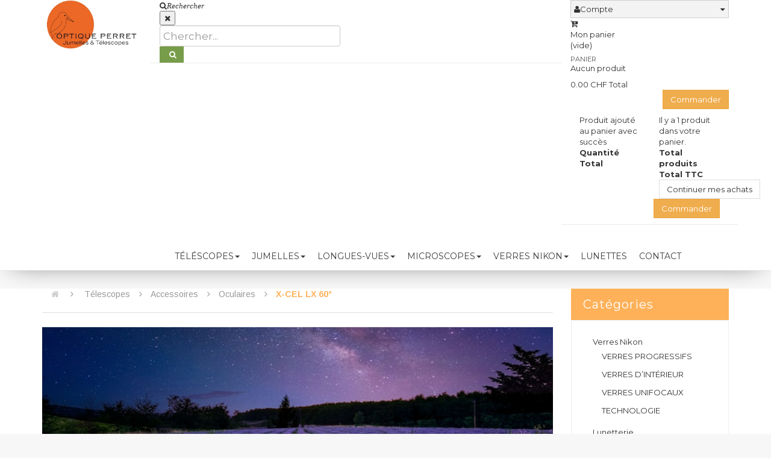

--- FILE ---
content_type: text/html; charset=utf-8
request_url: https://www.optiqueperret.ch/1436-x-cel-lx-60
body_size: 59866
content:
<!DOCTYPE HTML>
<!--[if lt IE 7]> <html class="no-js lt-ie9 lt-ie8 lt-ie7" lang="fr-fr"><![endif]-->
<!--[if IE 7]><html class="no-js lt-ie9 lt-ie8 ie7" lang="fr-fr"><![endif]-->
<!--[if IE 8]><html class="no-js lt-ie9 ie8" lang="fr-fr"><![endif]-->
<!--[if gt IE 8]> <html class="no-js ie9" lang="fr-fr"><![endif]-->
<html lang="fr-fr"  class="default" >
	    
	<head>
		<meta charset="utf-8" />
		<title>X-CEL LX 60° - Optique Perret</title>

<script data-keepinline="true">
/* datalayer */
dataLayer = [];
dataLayer.push({"pageCategory":"category","ecommerce":{"currencyCode":"CHF","impressions":[{"name":"Celestron X-Cel LX 5.0 mm","id":"2137","reference":"93421","price":"149","category":"X-CEL LX 60","price_tax_exc":"137.84","list":"category","position":1},{"name":"Celestron X-Cel LX 7.0 mm","id":"2138","reference":"93422","price":"149","category":"X-CEL LX 60","price_tax_exc":"137.84","list":"category","position":2},{"name":"Celestron X-Cel LX 9.0 mm","id":"2139","reference":"93423","price":"149","category":"X-CEL LX 60","price_tax_exc":"137.84","list":"category","position":3},{"name":"Celestron X-Cel LX 12.0 mm","id":"2140","reference":"93424","price":"149","category":"X-CEL LX 60","price_tax_exc":"137.84","list":"category","position":4},{"name":"Celestron X-Cel LX 18.0 mm","id":"2141","reference":"93425","price":"149","category":"X-CEL LX 60","price_tax_exc":"137.84","list":"category","position":5},{"name":"Celestron X-Cel LX 25.0 mm","id":"2142","reference":"93426","price":"149","category":"X-CEL LX 60","price_tax_exc":"137.84","list":"category","position":6}]}});
/* call to GTM Tag */
(function(w,d,s,l,i){w[l]=w[l]||[];w[l].push({'gtm.start':
new Date().getTime(),event:'gtm.js'});var f=d.getElementsByTagName(s)[0],
j=d.createElement(s),dl=l!='dataLayer'?'&l='+l:'';j.async=true;j.src=
'https://www.googletagmanager.com/gtm.js?id='+i+dl;f.parentNode.insertBefore(j,f);
})(window,document,'script','dataLayer','GTM-PC5CKTV');

/* async call to avoid cache system for dynamic data */
dataLayer.push({
  'event': 'datalayer_ready'
});
</script>
					<meta name="description" content="Oculaires Celestron X_CEL LX" />
							<meta name="keywords" content="Celestron,oculaires,X_CEL LX" />
				<meta name="generator" content="PrestaShop" />
		<meta name="robots" content="index,follow" />
		<meta name="viewport" content="width=device-width, minimum-scale=0.25, maximum-scale=1.6, initial-scale=1.0" />		<meta name="apple-mobile-web-app-capable" content="yes" />
		<link rel="icon" type="image/vnd.microsoft.icon" href="/img/favicon64.ico?1765367847" />
		<link rel="shortcut icon" type="image/x-icon" href="/img/favicon64.ico?1765367847" />
		<link rel="apple-touch-icon" href="/img/favicon64.ico?1765367847">
														<link rel="stylesheet" href="/themes/leo_sunbox/css/global.css" type="text/css" media="all" />
																<link rel="stylesheet" href="/themes/leo_sunbox/css/autoload/highdpi.css" type="text/css" media="all" />
																<link rel="stylesheet" href="/themes/leo_sunbox/css/autoload/responsive-tables.css" type="text/css" media="all" />
																<link rel="stylesheet" href="/themes/leo_sunbox/css/product_list.css" type="text/css" media="all" />
																<link rel="stylesheet" href="/themes/leo_sunbox/css/category.css" type="text/css" media="all" />
																<link rel="stylesheet" href="/themes/leo_sunbox/css/scenes.css" type="text/css" media="all" />
																<link rel="stylesheet" href="/themes/leo_sunbox/css/modules/blockcart/blockcart.css" type="text/css" media="all" />
																<link rel="stylesheet" href="/js/jquery/plugins/bxslider/jquery.bxslider.css" type="text/css" media="all" />
																<link rel="stylesheet" href="/themes/leo_sunbox/css/modules/blockcurrencies/blockcurrencies.css" type="text/css" media="all" />
																<link rel="stylesheet" href="/themes/leo_sunbox/css/modules/blocklanguages/blocklanguages.css" type="text/css" media="all" />
																<link rel="stylesheet" href="/themes/leo_sunbox/css/modules/blockcontact/blockcontact.css" type="text/css" media="all" />
																<link rel="stylesheet" href="/themes/leo_sunbox/css/modules/blocknewsletter/blocknewsletter.css" type="text/css" media="all" />
																<link rel="stylesheet" href="/themes/leo_sunbox/css/modules/blocksearch/blocksearch.css" type="text/css" media="all" />
																<link rel="stylesheet" href="/js/jquery/plugins/autocomplete/jquery.autocomplete.css" type="text/css" media="all" />
																<link rel="stylesheet" href="/themes/leo_sunbox/css/modules/blockgrouptop/blockgrouptop.css" type="text/css" media="all" />
																<link rel="stylesheet" href="/themes/leo_sunbox/css/modules/leoslideshow/views/css/typo/typo.css" type="text/css" media="all" />
																<link rel="stylesheet" href="/themes/leo_sunbox/css/modules/leoslideshow/views/css/iView/iview.css" type="text/css" media="all" />
																<link rel="stylesheet" href="/themes/leo_sunbox/css/modules/leoslideshow/views/css/iView/skin_4_responsive/style.css" type="text/css" media="all" />
																<link rel="stylesheet" href="/modules/appagebuilder/views/css/animate.css" type="text/css" media="all" />
																<link rel="stylesheet" href="/themes/leo_sunbox/css/modules/appagebuilder/views/css/owl.carousel.css" type="text/css" media="all" />
																<link rel="stylesheet" href="/themes/leo_sunbox/css/modules/appagebuilder/views/css/owl.theme.css" type="text/css" media="all" />
																<link rel="stylesheet" href="/js/jquery/plugins/fancybox/jquery.fancybox.css" type="text/css" media="all" />
																<link rel="stylesheet" href="/themes/leo_sunbox/css/modules/appagebuilder/views/css/styles.css" type="text/css" media="all" />
																<link rel="stylesheet" href="/themes/leo_sunbox/css/modules/blockuserinfo/blockuserinfo.css" type="text/css" media="all" />
																<link rel="stylesheet" href="/themes/leo_sunbox/css/modules/blockcategories/blockcategories.css" type="text/css" media="all" />
																<link rel="stylesheet" href="/themes/leo_sunbox/css/modules/leoblog/assets/leoblog.css" type="text/css" media="all" />
																<link rel="stylesheet" href="/modules/pm_advancedsearch4/css/pm_advancedsearch4.css" type="text/css" media="all" />
																<link rel="stylesheet" href="/modules/pm_advancedsearch4/css/pm_advancedsearch4_dynamic.css" type="text/css" media="all" />
																<link rel="stylesheet" href="/modules/pm_advancedsearch4/js/jqueryui/ui_theme_front/theme1/jquery-ui-1.8.13.custom.css" type="text/css" media="all" />
																<link rel="stylesheet" href="/modules/printfriendly/views/css/print_friendly_1.css" type="text/css" media="print" />
																<link rel="stylesheet" href="/themes/leo_sunbox/css/responsive.css" type="text/css" media="all" />
																<link rel="stylesheet" href="/modules/fieldmobile/views/css/front.css" type="text/css" media="all" />
																<link rel="stylesheet" href="/modules/shippingratecalculator/views/css/front.css" type="text/css" media="all" />
																<link rel="stylesheet" href="/themes/leo_sunbox/css/modules/appagebuilder/positions/footerposition1461597756.css" type="text/css" media="all" />
																<link rel="stylesheet" href="/themes/leo_sunbox/css/modules/appagebuilder/positions/headerposition1463312735.css" type="text/css" media="all" />
																<link rel="stylesheet" href="/themes/leo_sunbox/css/modules/appagebuilder/profiles/profile1463326102.css" type="text/css" media="all" />
													


<!-- MODULE PM_AdvancedSearch4 || Presta-Module.com -->

<!-- MODULE PM_AdvancedSearch4 || Presta-Module.com -->
				                
				                
				<!-- <link rel="stylesheet" href="//fonts.googleapis.com/css?family=Open+Sans:300,600&amp;subset=latin,latin-ext" type="text/css" media="all" /> -->
		<link href='https://fonts.googleapis.com/css?family=Montserrat:400,700' rel='stylesheet' type='text/css'>
		<link href='https://fonts.googleapis.com/css?family=Arimo:400,400italic,700' rel='stylesheet' type='text/css'>
		<!--[if IE 8]>
		
<script src="https://oss.maxcdn.com/libs/html5shiv/3.7.0/html5shiv.js"></script>
		
<script src="https://oss.maxcdn.com/libs/respond.js/1.3.0/respond.min.js"></script>
		<![endif]-->
		
	</head>
	<body id="category" class="category category-1436 category-x-cel-lx-60 show-left-column show-right-column lang_fr  fullwidth  double-menu">

<!-- Google Tag Manager (noscript) -->
<noscript><iframe src="https://www.googletagmanager.com/ns.html?id=GTM-PC5CKTV&nojscript=true"
height="0" width="0" style="display:none;visibility:hidden"></iframe></noscript>
<!-- End Google Tag Manager (noscript) -->
					<section id="page" data-column="col-xs-6 col-sm-6 col-md-3" data-type="grid">
			<!-- Header -->
			<header id="header" class="header-center">
				<section class="header-container">
															<div id="header-main" class="header-left">
						<div id="header_content">
							<div class="inner">
																								<div class="top">
																			<!-- @file modules\appagebuilder\views\templates\hook\ApRow -->
<div class="wrapper" style="background: #ffffff no-repeat"     >
	                     <div class="container">
    <div        class="header-content row ApRow has-bg bg-fullwidth-container"
	                        style=""        >
        
                            <!-- @file modules\appagebuilder\views\templates\hook\ApColumn -->
<div    class="left-header col-lg-2 col-md-2 col-sm-12 col-xs-12 col-sp-12 ApColumn "
		    >
                <!-- @file modules\appagebuilder\views\templates\hook\ApGenCode -->

	                                    <a href="http://www.optiqueperret.ch/" title="Optique Perret" class="logo-header">                                        <img class="logo img-responsive" src="https://www.optiqueperret.ch/img/optique-perret-centre-telescopes-jumelles-logo-1619607180.jpg" alt="Optique Perret" width="320" height="157"/>                                    </a>


    </div><!-- @file modules\appagebuilder\views\templates\hook\ApColumn -->
<div    class="center-header position-static col-lg-7 col-md-7 col-sm-12 col-xs-12 col-sp-12 ApColumn "
		    >
                <!-- @file modules\appagebuilder\views\templates\hook\ApModule -->

<!-- Block search module TOP -->
<div class="btn-search">
  	<a class="fa fa-search" href="#" id="click_show_search" title="Rechercher"><em>Rechercher</em></a>
</div>
<div id="search_block_top" style="z-index:999!important" class="e-translate-down">
	<button class="btn-close-search">
		<i class="fa fa-close"></i>
	</button>
	<div class="form-search">
		<form id="searchbox" method="get" action="//www.optiqueperret.ch/recherche" >
			<input type="hidden" name="controller" value="search" />
			<input type="hidden" name="orderby" value="position" />
			<input type="hidden" name="orderway" value="desc" />
			<input class="search_query form-control" type="text" id="search_query_top" name="search_query" placeholder="Chercher..." value="" autocomplete="off"/>
			<button type="submit" name="submit_search" class="btn btn-outline-inverse fa fa-search">&nbsp;</button> 
		</form>
	</div>
</div>
<!-- /Block search module TOP -->

    </div><!-- @file modules\appagebuilder\views\templates\hook\ApColumn -->
<div    class="right-header position-static col-lg-3 col-md-3 col-sm-12 col-xs-12 col-sp-12 ApColumn "
		    >
                <!-- @file modules\appagebuilder\views\templates\hook\ApModule -->

<!-- Block user information module NAV  -->
<div class="header_user_info popup-over">
	<div data-toggle="dropdown" class="popup-title"><a href="#" title="Compte"><i class="fa fa-user"></i><span>Compte</span></a></div>	
	<ul class="links popup-content">
					<li>
				<a class="login" href="https://www.optiqueperret.ch/mon-compte" rel="nofollow" title="Connectez-vous à votre compte client">
					<i class="fa fa-unlock-alt"></i><span>Connexion</span>
				</a>
			</li>
		
		<li>
			<a href="https://www.optiqueperret.ch/mon-compte" title="Mon compte">
				<i class="fa fa-user"></i><span>Compte</span>
			</a>
		</li>
		<li>
			<a class="ap-btn-wishlist" id="wishlist-total" href="https://www.optiqueperret.ch/module/blockwishlist/mywishlist" title="Mes listes">
				<i class="fa fa-heart"></i><span>Liste de souhaits</span><span class="ap-total-wishlist ap-total"></span>
			</a>
		</li>
		<li>
			<a class="ap-btn-compare" href="https://www.optiqueperret.ch/index.php?controller=products-comparison" title="Comparer" rel="nofollow">
				<i class="fa fa-compress"></i><span>Comparer</span><span class="ap-total-compare ap-total"></span>
			</a>
		</li>

				
	</ul>	
</div>	
<!-- @file modules\appagebuilder\views\templates\hook\ApModule -->

<!-- MODULE Block cart -->
<div class="blockcart_top clearfix">
	<div id="cart" class="shopping_cart">
			<a id="link_cart" href="https://www.optiqueperret.ch/commande" title="Voir mon panier" rel="nofollow">
				<div class="img-cart"><i class="fa fa-cart-plus"></i></div>
				<div class="meta-cart">
					<div class="name-cart">Mon panier</div>
					<div class="infor-cart">
						<span class="ajax_cart_quantity unvisible">0</span>
						<span class="ajax_cart_product_txt_s unvisible">articles - </span>
						<span class="ajax_cart_product_txt unvisible">article - </span>
						<span class="ajax_cart_total unvisible">
													</span>
						<span class="ajax_cart_no_product ">(vide)</span>
					</div>
				</div>
				
				<div class="cart-inner media-body">
					<h4>Panier</h4>
										</div>
			</a>



					<div class="cart_block block exclusive">
				<div class="block_content">
					<!-- block list of products -->
					<div class="cart_block_list">
												<p class="cart_block_no_products">
							Aucun produit
						</p>
																		<div class="cart-prices">
							<div class="cart-prices-line first-line">
								<!--span class="price cart_block_shipping_cost ajax_cart_shipping_cost unvisible">
																			 À définir																	</span>
								<span class="unvisible">
									Livraison
								</span!-->
							</div>
																					<div class="cart-prices-line last-line">
								<span class="price cart_block_total ajax_block_cart_total">0.00 CHF</span>
								<span>Total</span>
							</div>
													</div>
						<p class="cart-buttons clearfix">
							<a id="button_order_cart" class="btn btn-warning button-medium button button-small pull-right" href="https://www.optiqueperret.ch/commande" title="Commander" rel="nofollow">
								<span>
									Commander
								</span>
							</a>
						</p>
					</div>
				</div>
			</div><!-- .cart_block -->
			</div>
</div>

	<div id="layer_cart">
		<div class="clearfix">
			<div class="layer_cart_product col-xs-12 col-md-6">
				<span class="cross" title="Fermer la fenêtre"></span>
				<span class="title">
					<i class="fa fa-ok"></i>Produit ajouté au panier avec succès
				</span>
				<div class="product-image-container layer_cart_img">
				</div>
				<div class="layer_cart_product_info">
					<span id="layer_cart_product_title" class="product-name"></span>
					<span id="layer_cart_product_attributes"></span>
					<div>
						<strong class="dark">Quantité</strong>
						<span id="layer_cart_product_quantity"></span>
					</div>
					<div>
						<strong class="dark">Total</strong>
						<span id="layer_cart_product_price"></span>
					</div>
				</div>
			</div>
			<div class="layer_cart_cart col-xs-12 col-md-6">
				<span class="title">
					<!-- Plural Case [both cases are needed because page may be updated in Javascript] -->
					<span class="ajax_cart_product_txt_s  unvisible">
						Il y a <span class="ajax_cart_quantity">0</span> produits dans votre panier.
					</span>
					<!-- Singular Case [both cases are needed because page may be updated in Javascript] -->
					<span class="ajax_cart_product_txt ">
						Il y a 1 produit dans votre panier.
					</span>
				</span>
				<div class="layer_cart_row">
					<strong class="dark">
						Total produits
											</strong>
					<span class="ajax_block_products_total">
											</span>
				</div>

								<!--div class="layer_cart_row">
					<strong class="dark unvisible">
						Frais de port&nbsp;					</strong>
					<span class="ajax_cart_shipping_cost unvisible">
													 À définir											</span>
				</div-->
								<div class="layer_cart_row">
					<strong class="dark">
						Total
																					TTC
																		</strong>
					<span class="ajax_block_cart_total">
											</span>
				</div>
				<div class="button-container">
					<span class="continue btn btn-outline button exclusive-medium" title="Continuer mes achats">
						<span>
							Continuer mes achats
						</span>
					</span>
					<a class="btn btn-warning button pull-right" href="https://www.optiqueperret.ch/commande" title="Commander" rel="nofollow">
						<span>
							Commander
						</span>
					</a>
				</div>
			</div>
		</div>
		<div class="crossseling"></div>
	</div> <!-- #layer_cart -->
	<div class="layer_cart_overlay"></div>

<!-- /MODULE Block cart -->

<!-- @file modules\appagebuilder\views\templates\hook\ApModule -->


<div class="headergc">
<div id="googletranslate_element"></div>
</div>





    </div><!-- @file modules\appagebuilder\views\templates\hook\ApColumn -->
<div    class="col-md-12 col-lg-2 ApColumn "
		    >
                
    </div><!-- @file modules\appagebuilder\views\templates\hook\ApColumn -->
<div    class="col-md-12 col-lg-10 ApColumn "
		    >
                <!-- @file modules\appagebuilder\views\templates\hook\ApModule -->

<div id="leo-megamenu" class="clearfix">
<nav id="cavas_menu" class="sf-contener leo-megamenu">
    <div role="navigation">
    <!-- Brand and toggle get grouped for better mobile display -->
        <div class="navbar-header">
            <button type="button" class="navbar-toggle btn-outline-inverse" data-toggle="collapse" data-target=".navbar-ex1-collapse">
                <span class="sr-only">Basculer la navigation</span>
                <span class="fa fa-bars"></span>
            </button>
        </div>
        <!-- Collect the nav links, forms, and other content for toggling -->
        <div id="leo-top-menu" class="collapse navbar-collapse navbar-ex1-collapse">
            <ul class="nav navbar-nav megamenu"><li class=" parent dropdown aligned-fullwidth " >
                    <a href="https://www.optiqueperret.ch/4-telescope" class="dropdown-toggle has-category" data-toggle="dropdown" target="_self"><span class="hasicon menu-icon" style="background:url('https://www.optiqueperret.ch/themes/leo_sunbox/img/modules/leobootstrapmenu/icons/telescope.png') no-repeat;"><span class="menu-title">Téléscopes</span></span><b class="caret"></b></a><div class="dropdown-sub dropdown-menu"  ><div class="dropdown-menu-inner"><div class="row"><div class="mega-col col-sm-3" > <div class="mega-col-inner "><div class="leo-widget">


<div class="widget-category_image block">
		<div class="block_content">
    			  <ul class="level0" style="margin-left:0px">
            <li class="cate_4" ><a href="https://www.optiqueperret.ch/4-telescope"><span >Télescopes</span></a>
          <ul class="level1" style="margin-left:10px">
                  <li class="cate_1420" ><a href="https://www.optiqueperret.ch/1420-par-marques"><span >Par marques</span></a>
          <ul class="level2" style="margin-left:20px">
            <li class="cate_710" ><a href="https://www.optiqueperret.ch/710-celestron"><span >Celestron</span></a>
          <ul class="level3" style="margin-left:30px">
                  <li class="cate_1708"><a href="https://www.optiqueperret.ch/1708-starsense-explorer">StarSense Explorer</a></li>
              </li>
                <li class="cate_1710"><a href="https://www.optiqueperret.ch/1710-nexstar-se">NexStar SE</a></li>
              </li>
                <li class="cate_734"><a href="https://www.optiqueperret.ch/734-nexstar-evolution">NexStar Evolution</a></li>
              </li>
                <li class="cate_722"><a href="https://www.optiqueperret.ch/722-advanced-vx">Advanced VX</a></li>
              </li>
                <li class="cate_1717"><a href="https://www.optiqueperret.ch/1717-origin">ORIGIN</a></li>
              </li>
              </ul>
</li>
                <li class="cate_606" ><a href="https://www.optiqueperret.ch/606-telescopes-sky-watcher"><span >Sky-Watcher</span></a>
          <ul class="level3" style="margin-left:30px">
            <li class="cate_1424"><a href="https://www.optiqueperret.ch/1424-refracteurs-achromatique">Réfracteurs achromatique</a></li>
              </li>
                <li class="cate_1425"><a href="https://www.optiqueperret.ch/1425-reflecteur-newton">Réflecteur Newton</a></li>
              </li>
                <li class="cate_1426"><a href="https://www.optiqueperret.ch/1426-hybride-cassegrain">Hybride-Cassegrain</a></li>
              </li>
                <li class="cate_1711"><a href="https://www.optiqueperret.ch/1711-dobson">Dobson</a></li>
              </li>
        </ul>
</li>
                <li class="cate_1265"><a href="https://www.optiqueperret.ch/1265-meade-instruments">Meade Instruments</a></li>
              </li>
                      <li class="cate_1589"><a href="https://www.optiqueperret.ch/1589-unistellar">Unistellar</a></li>
              </li>
                <li class="cate_1725"><a href="https://www.optiqueperret.ch/1725-kenko-astronomy">Kenko Astronomy</a></li>
              </li>
        </ul>
</li>
                <li class="cate_1603"><a href="https://www.optiqueperret.ch/1603-digital-numeriques-connectes">Digital numériques connectés</a></li>
              </li>
                <li class="cate_1586" ><a href="https://www.optiqueperret.ch/1586-par-niveau"><span > Par niveau</span></a>
          <ul class="level2" style="margin-left:20px">
            <li class="cate_1721"><a href="https://www.optiqueperret.ch/1721-debutants">Débutants</a></li>
              </li>
                <li class="cate_1722"><a href="https://www.optiqueperret.ch/1722-intermediaires">Intermédiaires</a></li>
              </li>
                <li class="cate_1723"><a href="https://www.optiqueperret.ch/1723-avances">Avancés</a></li>
              </li>
                <li class="cate_1602"><a href="https://www.optiqueperret.ch/1602-motorises-ouet-goto">Motorisés ou/et GoTo</a></li>
              </li>
                <li class="cate_1421" ><a href="https://www.optiqueperret.ch/1421-optiques"><span >Optiques</span></a>
          <ul class="level3" style="margin-left:30px">
            <li class="cate_1373"><a href="https://www.optiqueperret.ch/1373-refracteur-lunettes-astro">Réfracteur Lunettes astro </a></li>
              </li>
                <li class="cate_1374"><a href="https://www.optiqueperret.ch/1374-reflecteur-newton">Réflecteur Newton</a></li>
              </li>
                <li class="cate_1376"><a href="https://www.optiqueperret.ch/1376-cassegrain">Cassegrain</a></li>
              </li>
                <li class="cate_1375"><a href="https://www.optiqueperret.ch/1375-dobson">Dobson</a></li>
              </li>
        </ul>
</li>
                <li class="cate_1422" ><a href="https://www.optiqueperret.ch/1422-montures"><span >Montures</span></a>
          <ul class="level3" style="margin-left:30px">
            <li class="cate_1487"><a href="https://www.optiqueperret.ch/1487-azimutales">AZIMUTALES</a></li>
              </li>
                <li class="cate_1488"><a href="https://www.optiqueperret.ch/1488-azimutales-goto">AZIMUTALES GOTO</a></li>
              </li>
                <li class="cate_1489"><a href="https://www.optiqueperret.ch/1489-equatoriales">ÉQUATORIALES</a></li>
              </li>
                <li class="cate_1490"><a href="https://www.optiqueperret.ch/1490-equatoriales-goto">ÉQUATORIALES GOTO</a></li>
              </li>
                <li class="cate_1491"><a href="https://www.optiqueperret.ch/1491-dobson">Dobson</a></li>
              </li>
                <li class="cate_1601"><a href="https://www.optiqueperret.ch/1601-dobson-goto">Dobson GoTo</a></li>
              </li>
        </ul>
</li>
                <li class="cate_1609" ><a href="https://www.optiqueperret.ch/1609-o-d-ouvertures"><span >Ø d'ouvertures</span></a>
          <ul class="level3" style="margin-left:30px">
            <li class="cate_1610"><a href="https://www.optiqueperret.ch/1610-o-70-mm">Ø 70 mm</a></li>
              </li>
                <li class="cate_1611"><a href="https://www.optiqueperret.ch/1611-o-80-mm">Ø 80 mm</a></li>
              </li>
                <li class="cate_1612"><a href="https://www.optiqueperret.ch/1612-o-90-mm">Ø 90 mm</a></li>
              </li>
                <li class="cate_1613"><a href="https://www.optiqueperret.ch/1613-o-100-mm">Ø 100 mm</a></li>
              </li>
                <li class="cate_1621"><a href="https://www.optiqueperret.ch/1621-o-114-mm">Ø 114 mm</a></li>
              </li>
                <li class="cate_1622"><a href="https://www.optiqueperret.ch/1622-o-120-mm">Ø 120 mm</a></li>
              </li>
                <li class="cate_1614"><a href="https://www.optiqueperret.ch/1614-o-127-mm">Ø 127 mm</a></li>
              </li>
                <li class="cate_1615"><a href="https://www.optiqueperret.ch/1615-o-130-mm">Ø 130 mm</a></li>
              </li>
                <li class="cate_1616"><a href="https://www.optiqueperret.ch/1616-o-150-mm">Ø 150 mm</a></li>
              </li>
                <li class="cate_1617"><a href="https://www.optiqueperret.ch/1617-o-180-mm">Ø 180 mm</a></li>
              </li>
                <li class="cate_1618"><a href="https://www.optiqueperret.ch/1618-o-200-mm">Ø 200 mm</a></li>
              </li>
                <li class="cate_1619"><a href="https://www.optiqueperret.ch/1619-o-250-mm">Ø 250 mm</a></li>
              </li>
                <li class="cate_1620"><a href="https://www.optiqueperret.ch/1620-o-300-mm">Ø 300 mm</a></li>
              </li>
        </ul>
</li>
        </ul>
</li>
                <li class="cate_1532"><a href="https://www.optiqueperret.ch/1532-livres-et-cartes">Livres et cartes</a></li>
              </li>
                <li class="cate_461" ><a href="https://www.optiqueperret.ch/461-accessoires"><span >Accessoires</span></a>
          <ul class="level2" style="margin-left:20px">
            <li class="cate_1431" ><a href="https://www.optiqueperret.ch/1431-acs-par-marques"><span >Acs par marques</span></a>
          <ul class="level3" style="margin-left:30px">
            <li class="cate_1311"><a href="https://www.optiqueperret.ch/1311-acs-auriga">Acs Auriga</a></li>
              </li>
                <li class="cate_761"><a href="https://www.optiqueperret.ch/761-acs-baader">Acs Baader</a></li>
              </li>
                <li class="cate_1429"><a href="https://www.optiqueperret.ch/1429-acs-bresser">Acs Bresser</a></li>
              </li>
                <li class="cate_724"><a href="https://www.optiqueperret.ch/724-acs-celestron">Acs Celestron</a></li>
              </li>
                <li class="cate_1337"><a href="https://www.optiqueperret.ch/1337-acs-explore-scientific">Acs Explore Scientific</a></li>
              </li>
                <li class="cate_1278"><a href="https://www.optiqueperret.ch/1278-acs-meade">Acs Meade</a></li>
              </li>
                <li class="cate_1280"><a href="https://www.optiqueperret.ch/1280-acs-omegon">Acs Omegon</a></li>
              </li>
                <li class="cate_1430"><a href="https://www.optiqueperret.ch/1430-acs-orion">Acs Orion</a></li>
              </li>
                <li class="cate_1054"><a href="https://www.optiqueperret.ch/1054-acs-sky-watcher">Acs Sky-Watcher</a></li>
              </li>
                <li class="cate_1529"><a href="https://www.optiqueperret.ch/1529-acs-vixen">Acs Vixen</a></li>
              </li>
        </ul>
</li>
                <li class="cate_1432" ><a href="https://www.optiqueperret.ch/1432-oculaires"><span >Oculaires</span></a>
          <ul class="level3" style="margin-left:30px">
            <li class="cate_1434"><a href="https://www.optiqueperret.ch/1434-hyperion-68">Hyperion 68°</a></li>
              </li>
                <li class="cate_1435"><a href="https://www.optiqueperret.ch/1435-morpheus-76">Morpheus 76°</a></li>
              </li>
                <li class="cate_1442"><a href="https://www.optiqueperret.ch/1442-oberon-82">Oberon 82°</a></li>
              </li>
                <li class="cate_1440"><a href="https://www.optiqueperret.ch/1440-flatfield-ed-60">FlatField ED 60°</a></li>
              </li>
                <li class="cate_1441"><a href="https://www.optiqueperret.ch/1441-redline-sw-70">RedLine SW 70°</a></li>
              </li>
                <li class="cate_1439"><a href="https://www.optiqueperret.ch/1439-cronus-wa-60">Cronus WA 60°</a></li>
              </li>
                <li class="cate_1444"><a href="https://www.optiqueperret.ch/1444-edge-on-planetary-55">Edge On Planetary 55°</a></li>
              </li>
                <li class="cate_1433"><a href="https://www.optiqueperret.ch/1433-wa-60">WA 60° </a></li>
              </li>
                <li class="cate_1445"><a href="https://www.optiqueperret.ch/1445-super-ploessl-52">Super Plössl 52°</a></li>
              </li>
                <li class="cate_1443"><a href="https://www.optiqueperret.ch/1443-ultra-flat-field-65">Ultra Flat Field 65°</a></li>
              </li>
                <li class="cate_1436"><a href="https://www.optiqueperret.ch/1436-x-cel-lx-60">X-CEL LX 60°</a></li>
              </li>
                <li class="cate_1438"><a href="https://www.optiqueperret.ch/1438-omni-52">Omni 52°</a></li>
              </li>
                <li class="cate_1446"><a href="https://www.optiqueperret.ch/1446-planetary-58">Planetary 58°</a></li>
              </li>
                <li class="cate_1447"><a href="https://www.optiqueperret.ch/1447-ultrawide-66">UltraWide 66°</a></li>
              </li>
                <li class="cate_1448"><a href="https://www.optiqueperret.ch/1448-oculaires-zoom">Oculaires zoom</a></li>
              </li>
                <li class="cate_1449"><a href="https://www.optiqueperret.ch/1449-oculaires-reticules">Oculaires réticulés</a></li>
              </li>
                <li class="cate_1493"><a href="https://www.optiqueperret.ch/1493-slv-50-20-mm">SLV 50° 20 mm</a></li>
              </li>
                <li class="cate_1494"><a href="https://www.optiqueperret.ch/1494-ssw-83">SSW 83°</a></li>
              </li>
                <li class="cate_1528"><a href="https://www.optiqueperret.ch/1528-npl">NPL </a></li>
              </li>
                <li class="cate_1541"><a href="https://www.optiqueperret.ch/1541-ler-52-ar">LER 52° Ar</a></li>
              </li>
                <li class="cate_1580"><a href="https://www.optiqueperret.ch/1580-ar-82">Ar 82°</a></li>
              </li>
        </ul>
</li>
                <li class="cate_1238"><a href="https://www.optiqueperret.ch/1238-lentilles-de-barlows">Lentilles de Barlows</a></li>
              </li>
                <li class="cate_1234" ><a href="https://www.optiqueperret.ch/1234-filtres"><span >Filtres</span></a>
          <ul class="level3" style="margin-left:30px">
            <li class="cate_1450"><a href="https://www.optiqueperret.ch/1450-filtres-lunaire">Filtres lunaire</a></li>
              </li>
                <li class="cate_1452"><a href="https://www.optiqueperret.ch/1452-filtres-planetaires">Filtres planétaires</a></li>
              </li>
                <li class="cate_1451"><a href="https://www.optiqueperret.ch/1451-filtres-pour-ciel-profond">Filtres pour ciel profond</a></li>
              </li>
                <li class="cate_1414"><a href="https://www.optiqueperret.ch/1414-filtres-solaire">Filtres solaire</a></li>
              </li>
        </ul>
</li>
                <li class="cate_992" ><a href="https://www.optiqueperret.ch/992-sacoches-valises"><span >Sacoches & Valises</span></a>
          <ul class="level3" style="margin-left:30px">
            <li class="cate_222"><a href="https://www.optiqueperret.ch/222-sacoches-tubes-optiques">Sacoches tubes optiques</a></li>
              </li>
                <li class="cate_305"><a href="https://www.optiqueperret.ch/305-sacoches-pour-monture">Sacoches pour monture</a></li>
              </li>
                <li class="cate_221"><a href="https://www.optiqueperret.ch/221-sacoches-trepieds">Sacoches trépieds</a></li>
              </li>
                <li class="cate_223"><a href="https://www.optiqueperret.ch/223-sacs-valises-pour-acs">Sacs & Valises pour acs</a></li>
              </li>
                <li class="cate_1726"><a href="https://www.optiqueperret.ch/1726-sacoches-optique-trepieds">Sacoches Optique & Trépieds</a></li>
              </li>
        </ul>
</li>
                <li class="cate_860" ><a href="https://www.optiqueperret.ch/860-adaptateurs-photos"><span >Adaptateurs photos</span></a>
          <ul class="level3" style="margin-left:30px">
            <li class="cate_1364"><a href="https://www.optiqueperret.ch/1364-phonescoping">Phonescoping</a></li>
              </li>
                <li class="cate_1453"><a href="https://www.optiqueperret.ch/1453-adaptateurs-boitiers-photos">Adaptateurs  boîtiers photos </a></li>
              </li>
                <li class="cate_1545"><a href="https://www.optiqueperret.ch/1545-bagues-t">Bagues T</a></li>
              </li>
        </ul>
</li>
                <li class="cate_424"><a href="https://www.optiqueperret.ch/424-livres-astronomie">Carte & Livres astronomie</a></li>
              </li>
                <li class="cate_1236"><a href="https://www.optiqueperret.ch/1236-redresseurs-d-images">Redresseurs d'images</a></li>
              </li>
                <li class="cate_1247"><a href="https://www.optiqueperret.ch/1247-lampe-de-poche-rouge">Lampe de poche rouge</a></li>
              </li>
                <li class="cate_1527"><a href="https://www.optiqueperret.ch/1527-chercheurs">Chercheurs</a></li>
              </li>
                <li class="cate_1455"><a href="https://www.optiqueperret.ch/1455-renvois-coudes-acs">Renvois coudés & acs</a></li>
              </li>
                <li class="cate_1540"><a href="https://www.optiqueperret.ch/1540-pare-buee">Pare-buée</a></li>
              </li>
                <li class="cate_212"><a href="https://www.optiqueperret.ch/212-sets-de-nettoyage">Sets de nettoyage</a></li>
              </li>
                <li class="cate_1599"><a href="https://www.optiqueperret.ch/1599-collimateurs">Collimateurs</a></li>
              </li>
                <li class="cate_1600"><a href="https://www.optiqueperret.ch/1600-alimentations">Alimentations</a></li>
              </li>
        </ul>
</li>
                <li class="cate_1562" ><a href="https://www.optiqueperret.ch/1562-astrophotographie"><span >Astrophotographie</span></a>
          <ul class="level2" style="margin-left:20px">
            <li class="cate_1563"><a href="https://www.optiqueperret.ch/1563-cameras">Caméras</a></li>
              </li>
                <li class="cate_1564"><a href="https://www.optiqueperret.ch/1564-auto-guidage">Auto Guidage</a></li>
              </li>
                <li class="cate_1566"><a href="https://www.optiqueperret.ch/1566-lunettes-apo">Lunettes APO</a></li>
              </li>
                <li class="cate_1309"><a href="https://www.optiqueperret.ch/1309-photo-sky-tracker">Photo Sky Tracker</a></li>
              </li>
                <li class="cate_1567"><a href="https://www.optiqueperret.ch/1567-montures-eq-goto">Montures EQ Goto</a></li>
              </li>
                <li class="cate_1575"><a href="https://www.optiqueperret.ch/1575-filtres-astrophotographie">Filtres astrophotographie</a></li>
              </li>
        </ul>
</li>
                <li class="cate_1423" ><a href="https://www.optiqueperret.ch/1423-montures-acs-montures"><span >Montures & acs montures</span></a>
          <ul class="level2" style="margin-left:20px">
            <li class="cate_1569" ><a href="https://www.optiqueperret.ch/1569-montures-par-marques"><span >Montures par marques</span></a>
          <ul class="level3" style="margin-left:30px">
            <li class="cate_1574"><a href="https://www.optiqueperret.ch/1574-sky-watcher">Sky-Watcher</a></li>
              </li>
                <li class="cate_1570"><a href="https://www.optiqueperret.ch/1570-ioptron">IOptron</a></li>
              </li>
                <li class="cate_1571"><a href="https://www.optiqueperret.ch/1571-vixen">Vixen</a></li>
              </li>
                <li class="cate_1572"><a href="https://www.optiqueperret.ch/1572-explore-scientific">Explore Scientific</a></li>
              </li>
                <li class="cate_1573"><a href="https://www.optiqueperret.ch/1573-bresser">Bresser</a></li>
              </li>
        </ul>
</li>
                <li class="cate_191"><a href="https://www.optiqueperret.ch/191-azimutales">Azimutales</a></li>
              </li>
                <li class="cate_192"><a href="https://www.optiqueperret.ch/192-azimutales-goto">Azimutales GoTo</a></li>
              </li>
                <li class="cate_193"><a href="https://www.optiqueperret.ch/193-equatoriales">Equatoriales</a></li>
              </li>
                <li class="cate_194"><a href="https://www.optiqueperret.ch/194-equatoriales-goto">Equatoriales Goto</a></li>
              </li>
                <li class="cate_195" ><a href="https://www.optiqueperret.ch/195-acs-montures"><span >Acs. montures</span></a>
          <ul class="level3" style="margin-left:30px">
            <li class="cate_196"><a href="https://www.optiqueperret.ch/196-alimentations">Alimentations</a></li>
              </li>
                <li class="cate_200"><a href="https://www.optiqueperret.ch/200-motorisations">Motorisations</a></li>
              </li>
                <li class="cate_662"><a href="https://www.optiqueperret.ch/662-viseurs-polaire-acs">Viseurs polaire & acs</a></li>
              </li>
                <li class="cate_199"><a href="https://www.optiqueperret.ch/199-gps-module-wifi">GPS & Module WiFi</a></li>
              </li>
                <li class="cate_198"><a href="https://www.optiqueperret.ch/198-kit-goto">Raquette & Pack Goto</a></li>
              </li>
                <li class="cate_647"><a href="https://www.optiqueperret.ch/647-cables-pour-camera">Câbles pour caméras</a></li>
              </li>
                <li class="cate_394"><a href="https://www.optiqueperret.ch/394-cables-usb">Câbles USB</a></li>
              </li>
                <li class="cate_232"><a href="https://www.optiqueperret.ch/232-colliers-et-queue-d-aronde">Colliers</a></li>
              </li>
                <li class="cate_237"><a href="https://www.optiqueperret.ch/237-contrepoids">Contrepoids</a></li>
              </li>
                <li class="cate_235"><a href="https://www.optiqueperret.ch/235-extensions">Extensions</a></li>
              </li>
                <li class="cate_233"><a href="https://www.optiqueperret.ch/233-queues-d-arondes-acs">Queues d'arondes & acs</a></li>
              </li>
                <li class="cate_1755"><a href="https://www.optiqueperret.ch/1755-tables-equatoriales">Tables équatoriales</a></li>
              </li>
                <li class="cate_1116"><a href="https://www.optiqueperret.ch/1116-trepieds">Trépieds</a></li>
              </li>
                      <li class="cate_1576"><a href="https://www.optiqueperret.ch/1576-molettes-et-flexibles">Molettes et flexibles</a></li>
              </li>
        </ul>
</li>
        </ul>
</li>
                <li class="cate_802" ><a href="https://www.optiqueperret.ch/802-tubes-optiques"><span >Tubes optiques</span></a>
          <ul class="level2" style="margin-left:20px">
            <li class="cate_684"><a href="https://www.optiqueperret.ch/684-lunettes-refracteurs">Lunettes (réfracteurs)</a></li>
              </li>
                <li class="cate_161"><a href="https://www.optiqueperret.ch/161-lunettes-apo">Lunettes APO</a></li>
              </li>
                <li class="cate_176"><a href="https://www.optiqueperret.ch/176-newton-reflecteurs">Newton (réflecteurs)</a></li>
              </li>
                <li class="cate_190"><a href="https://www.optiqueperret.ch/190-cassegrain-acf-mcsc">Cassegrain - ACF - MC/SC</a></li>
              </li>
                <li class="cate_203"><a href="https://www.optiqueperret.ch/203-maksutov-newton">Maksutov-Newton</a></li>
              </li>
        </ul>
</li>
                <li class="cate_1624" ><a href="https://www.optiqueperret.ch/1624-jumelles-astronomie"><span >Jumelles Astronomie</span></a>
          <ul class="level2" style="margin-left:20px">
            <li class="cate_1625"><a href="https://www.optiqueperret.ch/1625-a-main-levee">A main levée</a></li>
              </li>
                <li class="cate_1626"><a href="https://www.optiqueperret.ch/1626-sur-trepied">Sur trépied</a></li>
              </li>
        </ul>
</li>
                <li class="cate_1715"><a href="https://www.optiqueperret.ch/1715-conseils-et-service-apres-vente">Conseils et service après-vente</a></li>
              </li>
              </ul>
</li>
        </ul>

        <div id="view_all_wapper" style="display:none">
        <span class ="view_all"><a href="javascript:void(0)">Voir tout</a></span>
    </div> 
	</div>
</div>


</div></div></div><div class="mega-col col-sm-9" > <div class="mega-col-inner "><div class="leo-widget">
<div class="widget-products">
			<div class="menu-title">
			Nouveautés
		</div>
		<div class="widget-inner">
					<div class="product-block">
																
				
													
					 
					<div class="product-container clearfix" itemscope itemtype="https://schema.org/Product">	
						<div class="image ">
							<a class="product_img_link" href="https://www.optiqueperret.ch/starsense-explorer/5219-celestron-starsense-explorer-lt-80az.html" title="Celestron - StarSense Explorer LT 80AZ" itemprop="url">
								<img class="replace-2x img-responsive" src="https://www.optiqueperret.ch/31345-small_default/celestron-starsense-explorer-lt-80az.jpg" alt="Celestron - StarSense Explorer LT 80AZ" title="Celestron - StarSense Explorer LT 80AZ" itemprop="image" />
							</a> 
						</div>
						<div class="product-meta">
							<h5 itemprop="name" class="name">
																<a class="product-name" href="https://www.optiqueperret.ch/starsense-explorer/5219-celestron-starsense-explorer-lt-80az.html" title="Celestron - StarSense Explorer LT 80AZ" itemprop="url" >
									Celestron - StarSense Explorer LT 80AZ
								</a>
							</h5> 
															<div class="content_price">
																			
										<span class="price product-price">
											209.00 CHF										</span>
																				
										
										
																	</div>
													</div>
					</div>					
									
					 
					<div class="product-container clearfix" itemscope itemtype="https://schema.org/Product">	
						<div class="image ">
							<a class="product_img_link" href="https://www.optiqueperret.ch/lunettes-apo/5162-sky-watcher-evostar-80edx-ota.html" title="Sky-Watcher - Evostar 80EDX (OTA)" itemprop="url">
								<img class="replace-2x img-responsive" src="https://www.optiqueperret.ch/30859-small_default/sky-watcher-evostar-80edx-ota.jpg" alt="Sky-Watcher - Evostar 80EDX (OTA)" title="Sky-Watcher - Evostar 80EDX (OTA)" itemprop="image" />
							</a> 
						</div>
						<div class="product-meta">
							<h5 itemprop="name" class="name">
																<a class="product-name" href="https://www.optiqueperret.ch/lunettes-apo/5162-sky-watcher-evostar-80edx-ota.html" title="Sky-Watcher - Evostar 80EDX (OTA)" itemprop="url" >
									Sky-Watcher - Evostar 80EDX (OTA)
								</a>
							</h5> 
															<div class="content_price">
																			
										<span class="price product-price">
											549.00 CHF										</span>
																				
										
										
																	</div>
													</div>
					</div>					
									
					 
					<div class="product-container clearfix" itemscope itemtype="https://schema.org/Product">	
						<div class="image ">
							<a class="product_img_link" href="https://www.optiqueperret.ch/azimutales/5108-celestron-set-starsense-expl-dx-6-sct-avec-trepied.html" title="Celestron - StarSense Expl. DX 6&quot; SCT avec trépied" itemprop="url">
								<img class="replace-2x img-responsive" src="https://www.optiqueperret.ch/30330-small_default/celestron-set-starsense-expl-dx-6-sct-avec-trepied.jpg" alt="Celestron - Set StarSense Expl. DX 6&quot; SCT avec trépied" title="Celestron - Set StarSense Expl. DX 6&quot; SCT avec trépied" itemprop="image" />
							</a> 
						</div>
						<div class="product-meta">
							<h5 itemprop="name" class="name">
																<a class="product-name" href="https://www.optiqueperret.ch/azimutales/5108-celestron-set-starsense-expl-dx-6-sct-avec-trepied.html" title="Celestron - StarSense Expl. DX 6&quot; SCT avec trépied" itemprop="url" >
									Celestron - StarSense Expl. DX 6&quot; SCT avec...
								</a>
							</h5> 
															<div class="content_price">
																			
										<span class="price product-price">
											728.00 CHF										</span>
																				
										
										
																	</div>
													</div>
					</div>					
						 
			</div>
			</div>
</div>
</div><div class="leo-widget">
<div class="widget-raw-html">
		<div class="widget-inner">
		<a href="/index.php?id_cms=15&controller=cms"><img src="/themes/leo_sunbox/img/infos1.png"  style=« width:100%;height:auto"/></a>
	</div>
</div>
</div></div></div></div></div></div></li><li class=" parent dropdown aligned-fullwidth " >
                    <a href="https://www.optiqueperret.ch/2-jumelles" class="dropdown-toggle has-category" data-toggle="dropdown" target="_self"><span class="hasicon menu-icon" style="background:url('https://www.optiqueperret.ch/themes/leo_sunbox/img/modules/leobootstrapmenu/icons/binoculars.png') no-repeat;"><span class="menu-title">Jumelles</span></span><b class="caret"></b></a><div class="dropdown-sub dropdown-menu"  ><div class="dropdown-menu-inner"><div class="row"><div class="mega-col col-sm-3" > <div class="mega-col-inner "><div class="leo-widget">


<div class="widget-category_image block">
		<div class="block_content">
    			  <ul class="level0" style="margin-left:0px">
            <li class="cate_2" ><a href="https://www.optiqueperret.ch/2-jumelles"><span >Jumelles </span></a>
          <ul class="level1" style="margin-left:10px">
            <li class="cate_1706"><a href="https://www.optiqueperret.ch/1706-preparation">Préparation</a></li>
              </li>
                <li class="cate_1557" ><a href="https://www.optiqueperret.ch/1557-jumelles"><span >Jumelles</span></a>
          <ul class="level2" style="margin-left:20px">
            <li class="cate_553" ><a href="https://www.optiqueperret.ch/553-votre-utilisation-"><span >Votre utilisation ?</span></a>
          <ul class="level3" style="margin-left:30px">
            <li class="cate_1221"><a href="https://www.optiqueperret.ch/1221-voyages-rando">Voyages / Rando</a></li>
              </li>
                <li class="cate_1126"><a href="https://www.optiqueperret.ch/1126-ornitho-polyvalentes">Ornitho / Polyvalentes</a></li>
              </li>
                <li class="cate_675"><a href="https://www.optiqueperret.ch/675-ornithologie">Ornithologie</a></li>
              </li>
                <li class="cate_333"><a href="https://www.optiqueperret.ch/333-safari">Safari</a></li>
              </li>
                <li class="cate_823" ><a href="https://www.optiqueperret.ch/823-astronomie"><span >Astronomie</span></a>
          <ul class="level4" style="margin-left:40px">
            <li class="cate_1350"><a href="https://www.optiqueperret.ch/1350-a-main-levee">A main levée</a></li>
              </li>
                <li class="cate_1351"><a href="https://www.optiqueperret.ch/1351-sur-trepied">Sur trépied</a></li>
              </li>
        </ul>
</li>
                <li class="cate_70" ><a href="https://www.optiqueperret.ch/70-point-de-vue-terrasse"><span >Point de Vue / Terrasse</span></a>
          <ul class="level4" style="margin-left:40px">
            <li class="cate_1591"><a href="https://www.optiqueperret.ch/1591-a-main-levee">A main levée</a></li>
              </li>
                <li class="cate_1592"><a href="https://www.optiqueperret.ch/1592-sur-trepied">Sur trépied</a></li>
              </li>
        </ul>
</li>
                <li class="cate_71"><a href="https://www.optiqueperret.ch/71-theatre-stade">Théâtre / Stade</a></li>
              </li>
                <li class="cate_822"><a href="https://www.optiqueperret.ch/822-enfants">Enfants</a></li>
              </li>
                <li class="cate_69"><a href="https://www.optiqueperret.ch/69-jumelles-marine">Marine</a></li>
              </li>
                <li class="cate_335"><a href="https://www.optiqueperret.ch/335-tir-sportif">Tir sportif</a></li>
              </li>
                <li class="cate_824"><a href="https://www.optiqueperret.ch/824-crepusculaires">Crépusculaires</a></li>
              </li>
                <li class="cate_332"><a href="https://www.optiqueperret.ch/332-penombre">Pénombre</a></li>
              </li>
                      <li class="cate_1244"><a href="https://www.optiqueperret.ch/1244-chasse">Chasse</a></li>
              </li>
                <li class="cate_1134"><a href="https://www.optiqueperret.ch/1134-stabilisees">Stabilisées</a></li>
              </li>
        </ul>
</li>
                <li class="cate_1642" ><a href="https://www.optiqueperret.ch/1642-par-marques"><span >Par marques</span></a>
          <ul class="level3" style="margin-left:30px">
            <li class="cate_550" ><a href="https://www.optiqueperret.ch/550-swarovski-optik"><span >Swarovski Optik</span></a>
          <ul class="level4" style="margin-left:40px">
            <li class="cate_1716"><a href="https://www.optiqueperret.ch/1716-ax-visio">AX Visio</a></li>
              </li>
                <li class="cate_556" ><a href="https://www.optiqueperret.ch/556-full-size-42-50-52-56"><span >Full Size 42 / 50 / 52 / 56</span></a>
          <ul class="level5" style="margin-left:50px">
            <li class="cate_1353"><a href="https://www.optiqueperret.ch/1353-nl-pure-42">NL Pure 42</a></li>
              </li>
                <li class="cate_1733"><a href="https://www.optiqueperret.ch/1733-nl-pure-52">NL Pure 52</a></li>
              </li>
                <li class="cate_331"><a href="https://www.optiqueperret.ch/331-el-42">EL - 42</a></li>
              </li>
                <li class="cate_381"><a href="https://www.optiqueperret.ch/381-el-range-42">EL Range - 42</a></li>
              </li>
                <li class="cate_380"><a href="https://www.optiqueperret.ch/380-slc-56">SLC - 56</a></li>
              </li>
        </ul>
</li>
                <li class="cate_557" ><a href="https://www.optiqueperret.ch/557-compact-30-32"><span >Compact - 30 / 32</span></a>
          <ul class="level5" style="margin-left:50px">
            <li class="cate_1354"><a href="https://www.optiqueperret.ch/1354-nl-pure-32">NL Pure - 32</a></li>
              </li>
                <li class="cate_1712"><a href="https://www.optiqueperret.ch/1712-el-range-32"> EL Range - 32</a></li>
              </li>
                <li class="cate_998"><a href="https://www.optiqueperret.ch/998-cl-companion-30">CL Companion - 30</a></li>
              </li>
                <li class="cate_1395"><a href="https://www.optiqueperret.ch/1395-habicht-30">Habicht - 30</a></li>
              </li>
        </ul>
</li>
                <li class="cate_1732"><a href="https://www.optiqueperret.ch/1732-my-junior">MY Junior</a></li>
              </li>
                <li class="cate_1394"><a href="https://www.optiqueperret.ch/1394-pocket-21-25">Pocket - 21 / 25</a></li>
              </li>
                <li class="cate_945"><a href="https://www.optiqueperret.ch/945-telemetres">Télémètres</a></li>
              </li>
                <li class="cate_692" ><a href="https://www.optiqueperret.ch/692-accessoires"><span >Accessoires</span></a>
          <ul class="level5" style="margin-left:50px">
            <li class="cate_695"><a href="https://www.optiqueperret.ch/695-harnais">Harnais</a></li>
              </li>
                <li class="cate_701"><a href="https://www.optiqueperret.ch/701-adaptateur-smartphone-natel">Adaptateur smartphone / natel</a></li>
              </li>
                <li class="cate_699"><a href="https://www.optiqueperret.ch/699-adaptateurs-trepieds">Adaptateurs trépieds</a></li>
              </li>
                <li class="cate_696"><a href="https://www.optiqueperret.ch/696-courroies">Courroies</a></li>
              </li>
        </ul>
</li>
              </ul>
</li>
                <li class="cate_588" ><a href="https://www.optiqueperret.ch/588-nikon-sport-optics"><span >Nikon Sport Optics</span></a>
          <ul class="level4" style="margin-left:40px">
            <li class="cate_589" ><a href="https://www.optiqueperret.ch/589-full-size-42-56"><span >Full Size 42 / 56</span></a>
          <ul class="level5" style="margin-left:50px">
            <li class="cate_621"><a href="https://www.optiqueperret.ch/621-monarch-hg-42">Monarch HG - 42</a></li>
              </li>
                <li class="cate_591"><a href="https://www.optiqueperret.ch/591-monarch-m7-42">Monarch M7 - 42</a></li>
              </li>
                <li class="cate_1297"><a href="https://www.optiqueperret.ch/1297-monarch-5-56">Monarch 5 / 56</a></li>
              </li>
        </ul>
</li>
                <li class="cate_590" ><a href="https://www.optiqueperret.ch/590-compact-30"><span >Compact - 30</span></a>
          <ul class="level5" style="margin-left:50px">
            <li class="cate_1399"><a href="https://www.optiqueperret.ch/1399-monarch-hg-30">Monarch HG - 30</a></li>
              </li>
                <li class="cate_1588"><a href="https://www.optiqueperret.ch/1588-monarch-m7-30">Monarch M7+ - 30</a></li>
              </li>
                <li class="cate_1400"><a href="https://www.optiqueperret.ch/1400-monarch-m7-30">Monarch M7 - 30</a></li>
              </li>
        </ul>
</li>
                <li class="cate_1398"><a href="https://www.optiqueperret.ch/1398-pocket-20-25">Pocket - 20 / 25</a></li>
              </li>
                <li class="cate_1300"><a href="https://www.optiqueperret.ch/1300-theatre">Théâtre</a></li>
              </li>
                <li class="cate_1301"><a href="https://www.optiqueperret.ch/1301-monoculaires">Monoculaires</a></li>
              </li>
        </ul>
</li>
                <li class="cate_949" ><a href="https://www.optiqueperret.ch/949-leica-sport-optics"><span >Leica Sport Optics</span></a>
          <ul class="level4" style="margin-left:40px">
            <li class="cate_951" ><a href="https://www.optiqueperret.ch/951-full-size-40-42-50"><span >Full Size - 40 / 42 / 50</span></a>
          <ul class="level5" style="margin-left:50px">
            <li class="cate_958"><a href="https://www.optiqueperret.ch/958-noctivid-42">Noctivid - 42</a></li>
              </li>
                <li class="cate_959"><a href="https://www.optiqueperret.ch/959-ultravid-hd-plus-42-50">Ultravid HD-Plus 42 / 50</a></li>
              </li>
                <li class="cate_963"><a href="https://www.optiqueperret.ch/963-trinovid-hd-42">Trinovid HD - 42</a></li>
              </li>
        </ul>
</li>
                <li class="cate_952" ><a href="https://www.optiqueperret.ch/952-compact-32"><span >Compact - 32 </span></a>
          <ul class="level5" style="margin-left:50px">
            <li class="cate_1402"><a href="https://www.optiqueperret.ch/1402-ultravid-hd-plus-32">Ultravid HD-Plus - 32</a></li>
              </li>
                <li class="cate_1404"><a href="https://www.optiqueperret.ch/1404-trinovid-hd-32">Trinovid HD - 32</a></li>
              </li>
        </ul>
</li>
                <li class="cate_1403" ><a href="https://www.optiqueperret.ch/1403-pocket-20-25"><span >Pocket - 20 / 25</span></a>
          <ul class="level5" style="margin-left:50px">
            <li class="cate_964"><a href="https://www.optiqueperret.ch/964-ultravid-br">Ultravid BR</a></li>
              </li>
                <li class="cate_968"><a href="https://www.optiqueperret.ch/968-trinovid-bca">Trinovid BCA</a></li>
              </li>
        </ul>
</li>
                <li class="cate_969"><a href="https://www.optiqueperret.ch/969-monoculaires">Monoculaires</a></li>
              </li>
        </ul>
</li>
                <li class="cate_551" ><a href="https://www.optiqueperret.ch/551-zeiss-sport-optik"><span >Zeiss Sport Optik</span></a>
          <ul class="level4" style="margin-left:40px">
            <li class="cate_558" ><a href="https://www.optiqueperret.ch/558-full-size-40-42-54"><span >Full Size - 40 / 42 / 54</span></a>
          <ul class="level5" style="margin-left:50px">
            <li class="cate_666"><a href="https://www.optiqueperret.ch/666-victory-sf-42">VICTORY SF - 42</a></li>
              </li>
                <li class="cate_579"><a href="https://www.optiqueperret.ch/579-victory-ht-54">VICTORY HT - 54</a></li>
              </li>
                <li class="cate_1544"><a href="https://www.optiqueperret.ch/1544-sfl-40">SFL - 40</a></li>
              </li>
                <li class="cate_582"><a href="https://www.optiqueperret.ch/582-conquest-hd-42-56">CONQUEST HD - 42 / 56</a></li>
              </li>
        </ul>
</li>
                <li class="cate_559" ><a href="https://www.optiqueperret.ch/559-compact-30-32"><span >Compact - 30 / 32</span></a>
          <ul class="level5" style="margin-left:50px">
            <li class="cate_1406"><a href="https://www.optiqueperret.ch/1406-victory-sf-32">Victory SF - 32</a></li>
              </li>
                <li class="cate_1680"><a href="https://www.optiqueperret.ch/1680-sfl-30">SFL - 30</a></li>
              </li>
                <li class="cate_583"><a href="https://www.optiqueperret.ch/583-conquest-hd-32">CONQUEST HD - 32</a></li>
              </li>
        </ul>
</li>
                <li class="cate_1405"><a href="https://www.optiqueperret.ch/1405-pocket-25">Pocket - 25</a></li>
              </li>
                    </ul>
</li>
                <li class="cate_1182" ><a href="https://www.optiqueperret.ch/1182-kite-optics"><span >Kite Optics</span></a>
          <ul class="level4" style="margin-left:40px">
            <li class="cate_1183" ><a href="https://www.optiqueperret.ch/1183-full-size-42-50-56"><span >Full Size - 42 / 50 / 56</span></a>
          <ul class="level5" style="margin-left:50px">
            <li class="cate_1207"><a href="https://www.optiqueperret.ch/1207-bonelli-20-42">Bonelli 2.0 - 42</a></li>
              </li>
                <li class="cate_1208"><a href="https://www.optiqueperret.ch/1208-ibis-ed-42-50">IBIS ED - 42 / 50</a></li>
              </li>
                <li class="cate_1209"><a href="https://www.optiqueperret.ch/1209-lynx-hd-42-50">Lynx HD+ - 42 / 50</a></li>
              </li>
                <li class="cate_1210"><a href="https://www.optiqueperret.ch/1210-cervus-hd-56">Cervus HD - 56</a></li>
              </li>
        </ul>
</li>
                <li class="cate_1184" ><a href="https://www.optiqueperret.ch/1184-compact-30-32"><span >Compact - 30 / 32</span></a>
          <ul class="level5" style="margin-left:50px">
            <li class="cate_1387"><a href="https://www.optiqueperret.ch/1387-lynx-hd-30">Lynx HD+ - 30 </a></li>
              </li>
                <li class="cate_1388"><a href="https://www.optiqueperret.ch/1388-falco-32">FALCO - 32</a></li>
              </li>
                <li class="cate_1389"><a href="https://www.optiqueperret.ch/1389-ursus-32">URSUS - 32</a></li>
              </li>
                <li class="cate_1469"><a href="https://www.optiqueperret.ch/1469-apc-stabilized-30">APC STABILIZED - 30</a></li>
              </li>
        </ul>
</li>
                <li class="cate_1385" ><a href="https://www.optiqueperret.ch/1385-pocket-21-25"><span >Pocket - 21 / 25</span></a>
          <ul class="level5" style="margin-left:50px">
            <li class="cate_1217"><a href="https://www.optiqueperret.ch/1217-compact">Compact</a></li>
              </li>
                <li class="cate_1735"><a href="https://www.optiqueperret.ch/1735-falco-25">Falco 25 </a></li>
              </li>
        </ul>
</li>
                <li class="cate_1248"><a href="https://www.optiqueperret.ch/1248-apc-stabilized">APC STABILIZED</a></li>
              </li>
                <li class="cate_1198"><a href="https://www.optiqueperret.ch/1198-monoculaires">Monoculaires</a></li>
              </li>
                <li class="cate_1199"><a href="https://www.optiqueperret.ch/1199-accessoires">Accessoires</a></li>
              </li>
                <li class="cate_1457" ><a href="https://www.optiqueperret.ch/1457-familles"><span >Familles</span></a>
          <ul class="level5" style="margin-left:50px">
            <li class="cate_1458"><a href="https://www.optiqueperret.ch/1458-bonelli-20">Bonelli 2.0</a></li>
              </li>
                <li class="cate_1459"><a href="https://www.optiqueperret.ch/1459-ibis-ed">IBIS ED</a></li>
              </li>
                <li class="cate_1460"><a href="https://www.optiqueperret.ch/1460-lynx-hd-">Lynx HD + </a></li>
              </li>
                <li class="cate_1461"><a href="https://www.optiqueperret.ch/1461-cervus-hd">Cervus HD</a></li>
              </li>
                <li class="cate_1462"><a href="https://www.optiqueperret.ch/1462-petrel-ii">Petrel II</a></li>
              </li>
        </ul>
</li>
        </ul>
</li>
                <li class="cate_549" ><a href="https://www.optiqueperret.ch/549-opticron"><span >Opticron</span></a>
          <ul class="level4" style="margin-left:40px">
            <li class="cate_554" ><a href="https://www.optiqueperret.ch/554-full-size-42-50-56"><span >Full Size - 42 / 50 / 56</span></a>
          <ul class="level5" style="margin-left:50px">
            <li class="cate_1352"><a href="https://www.optiqueperret.ch/1352-aurora-bga-vhd-42">Aurora BGA VHD - 42</a></li>
              </li>
                            <li class="cate_437"><a href="https://www.optiqueperret.ch/437-natura-wa-ed-42">Natura WA ED - 42</a></li>
              </li>
                <li class="cate_350"><a href="https://www.optiqueperret.ch/350-explorer-wa-ed-r-42">Explorer WA ED-R - 42</a></li>
              </li>
        </ul>
</li>
                <li class="cate_555" ><a href="https://www.optiqueperret.ch/555-compact-30-32-33"><span >Compact - 30 / 32 / 33</span></a>
          <ul class="level5" style="margin-left:50px">
            <li class="cate_937"><a href="https://www.optiqueperret.ch/937-traveller-bga-ed-32">Traveller BGA ED - 32</a></li>
              </li>
                <li class="cate_1393"><a href="https://www.optiqueperret.ch/1393-explorer-wa-ed-r-32">Explorer WA ED-R - 32</a></li>
              </li>
                      <li class="cate_1257"><a href="https://www.optiqueperret.ch/1257-savanna-30-33">Savanna - 30 / 33</a></li>
              </li>
                <li class="cate_1496"><a href="https://www.optiqueperret.ch/1496-oregon-4-32">Oregon 4 - 32</a></li>
              </li>
        </ul>
</li>
                <li class="cate_1391" ><a href="https://www.optiqueperret.ch/1391-pocket-25"><span >Pocket -25</span></a>
          <ul class="level5" style="margin-left:50px">
            <li class="cate_1707"><a href="https://www.optiqueperret.ch/1707-natura-25">Natura - 25</a></li>
              </li>
                <li class="cate_314"><a href="https://www.optiqueperret.ch/314-taiga-25"> Taiga - 25</a></li>
              </li>
                <li class="cate_1756"><a href="https://www.optiqueperret.ch/1756-t4-trailfinder-25">T4 Trailfinder- 25</a></li>
              </li>
                <li class="cate_979"><a href="https://www.optiqueperret.ch/979-oregon-25">Oregon - 25</a></li>
              </li>
        </ul>
</li>
                <li class="cate_1252"><a href="https://www.optiqueperret.ch/1252-stabilisees">Stabilisées</a></li>
              </li>
                <li class="cate_1185" ><a href="https://www.optiqueperret.ch/1185-monoculaires"><span >Monoculaires</span></a>
          <ul class="level5" style="margin-left:50px">
            <li class="cate_1186"><a href="https://www.optiqueperret.ch/1186-dba-vhd">DBA VHD+</a></li>
              </li>
                <li class="cate_1187"><a href="https://www.optiqueperret.ch/1187-bga">BGA</a></li>
              </li>
                <li class="cate_1536"><a href="https://www.optiqueperret.ch/1536-explorer-wa-ed-r">Explorer WA ED-R</a></li>
              </li>
                <li class="cate_1331"><a href="https://www.optiqueperret.ch/1331-oregon-4-pc">Oregon 4 PC</a></li>
              </li>
        </ul>
</li>
                <li class="cate_1456"><a href="https://www.optiqueperret.ch/1456-marine">Marine</a></li>
              </li>
                <li class="cate_429"><a href="https://www.optiqueperret.ch/429-observation-70-80">Observation - 70 / 80</a></li>
              </li>
                      <li class="cate_693" ><a href="https://www.optiqueperret.ch/693-accessoires"><span >Accessoires</span></a>
          <ul class="level5" style="margin-left:50px">
            <li class="cate_63"><a href="https://www.optiqueperret.ch/63-harnais">Harnais & Courroies</a></li>
              </li>
                <li class="cate_62"><a href="https://www.optiqueperret.ch/62-multiplicateur-2x-uta">Multiplicateur 2x UTA</a></li>
              </li>
                <li class="cate_54"><a href="https://www.optiqueperret.ch/54-supports-trepieds">Supports trépieds</a></li>
              </li>
                <li class="cate_532"><a href="https://www.optiqueperret.ch/532-etuis">Etuis</a></li>
              </li>
        </ul>
</li>
                <li class="cate_1470" ><a href="https://www.optiqueperret.ch/1470-familles"><span >Familles</span></a>
          <ul class="level5" style="margin-left:50px">
            <li class="cate_1471"><a href="https://www.optiqueperret.ch/1471-aurora">Aurora</a></li>
              </li>
                <li class="cate_1472"><a href="https://www.optiqueperret.ch/1472-dba-vhd">DBA VHD+</a></li>
              </li>
                <li class="cate_1473"><a href="https://www.optiqueperret.ch/1473-verano">Verano</a></li>
              </li>
                <li class="cate_1484"><a href="https://www.optiqueperret.ch/1484-imagic-is">Imagic IS</a></li>
              </li>
        </ul>
</li>
        </ul>
</li>
                <li class="cate_759"><a href="https://www.optiqueperret.ch/759-fujinon">Fujinon</a></li>
              </li>
                <li class="cate_1550" ><a href="https://www.optiqueperret.ch/1550-maven-optics"><span >Maven Optics</span></a>
          <ul class="level4" style="margin-left:40px">
            <li class="cate_1551"><a href="https://www.optiqueperret.ch/1551-full-size-42-45-50">Full Size - 42 / 45 / 50</a></li>
              </li>
                <li class="cate_1552"><a href="https://www.optiqueperret.ch/1552-compact-30">Compact - 30</a></li>
              </li>
                <li class="cate_1627"><a href="https://www.optiqueperret.ch/1627-pocket-25-28">Pocket - 25 / 28</a></li>
              </li>
                <li class="cate_1578"><a href="https://www.optiqueperret.ch/1578-monoculaires">Monoculaires</a></li>
              </li>
                <li class="cate_1579"><a href="https://www.optiqueperret.ch/1579-accessoires">Accessoires</a></li>
              </li>
        </ul>
</li>
                <li class="cate_1362" ><a href="https://www.optiqueperret.ch/1362-kowa-sport-optic"><span >Kowa Sport Optic</span></a>
          <ul class="level4" style="margin-left:40px">
                        <li class="cate_1561"><a href="https://www.optiqueperret.ch/1561-pocket-22">Pocket - 22</a></li>
              </li>
        </ul>
</li>
                <li class="cate_1523"><a href="https://www.optiqueperret.ch/1523-blaser">Blaser</a></li>
              </li>
                <li class="cate_1497"><a href="https://www.optiqueperret.ch/1497-eschenbach-optik">Eschenbach Optik</a></li>
              </li>
                <li class="cate_1604"><a href="https://www.optiqueperret.ch/1604-explore-scientific">Explore Scientific</a></li>
              </li>
                <li class="cate_1543"><a href="https://www.optiqueperret.ch/1543-vixen-japan">Vixen Japan</a></li>
              </li>
                <li class="cate_1594"><a href="https://www.optiqueperret.ch/1594-sightron-japan">Sightron japan</a></li>
              </li>
                <li class="cate_1313"><a href="https://www.optiqueperret.ch/1313-omegon">Omegon</a></li>
              </li>
                <li class="cate_1370"><a href="https://www.optiqueperret.ch/1370-helios">Helios</a></li>
              </li>
              </ul>
</li>
                <li class="cate_1643" ><a href="https://www.optiqueperret.ch/1643-par-o-d-ouvertures"><span >Par Ø d'ouvertures</span></a>
          <ul class="level3" style="margin-left:30px">
            <li class="cate_1644"><a href="https://www.optiqueperret.ch/1644-o-20-mm">Ø 20 mm</a></li>
              </li>
                <li class="cate_1645"><a href="https://www.optiqueperret.ch/1645-o-25-mm">Ø 25 mm</a></li>
              </li>
                <li class="cate_1646"><a href="https://www.optiqueperret.ch/1646-o-28-mm">Ø 28 mm</a></li>
              </li>
                <li class="cate_1647"><a href="https://www.optiqueperret.ch/1647-o-30-mm">Ø 30 mm</a></li>
              </li>
                <li class="cate_1651"><a href="https://www.optiqueperret.ch/1651-o-32-mm">Ø 32 mm</a></li>
              </li>
                      <li class="cate_1648"><a href="https://www.optiqueperret.ch/1648-o-40-mm">Ø 40 mm</a></li>
              </li>
                <li class="cate_1652"><a href="https://www.optiqueperret.ch/1652-o-42-mm">Ø 42 mm</a></li>
              </li>
                <li class="cate_1653"><a href="https://www.optiqueperret.ch/1653-o-45-mm">Ø 45 mm</a></li>
              </li>
                <li class="cate_1649"><a href="https://www.optiqueperret.ch/1649-o-50-mm">Ø 50 mm</a></li>
              </li>
                <li class="cate_1650"><a href="https://www.optiqueperret.ch/1650-o-55-mm">Ø 55 mm</a></li>
              </li>
        </ul>
</li>
        </ul>
</li>
                <li class="cate_1172"><a href="https://www.optiqueperret.ch/1172-stabilisees">Stabilisées</a></li>
              </li>
                <li class="cate_861"><a href="https://www.optiqueperret.ch/861-phonescoping">Phonescoping</a></li>
              </li>
                <li class="cate_1674"><a href="https://www.optiqueperret.ch/1674-stabilisateur-jumelles">Stabilisateur Jumelles</a></li>
              </li>
                <li class="cate_1688" ><a href="https://www.optiqueperret.ch/1688-accessoires"><span >Accessoires</span></a>
          <ul class="level2" style="margin-left:20px">
            <li class="cate_1689"><a href="https://www.optiqueperret.ch/1689-harnais">Harnais</a></li>
              </li>
                <li class="cate_1693"><a href="https://www.optiqueperret.ch/1693-courroies-pour-jumelles">Courroies pour jumelles.</a></li>
              </li>
                <li class="cate_1690"><a href="https://www.optiqueperret.ch/1690-adaptateur-trepieds">Adaptateur trépieds</a></li>
              </li>
                <li class="cate_1691"><a href="https://www.optiqueperret.ch/1691-nettoyage-des-optiques">Nettoyage des optiques</a></li>
              </li>
                <li class="cate_1692"><a href="https://www.optiqueperret.ch/1692-etuis">Etuis</a></li>
              </li>
        </ul>
</li>
                <li class="cate_1417"><a href="https://www.optiqueperret.ch/1417-livre-ornithologique">Livre ornithologique</a></li>
              </li>
        </ul>
</li>
        </ul>

        <div id="view_all_wapper" style="display:none">
        <span class ="view_all"><a href="javascript:void(0)">Voir tout</a></span>
    </div> 
	</div>
</div>


</div></div></div><div class="mega-col col-sm-9" > <div class="mega-col-inner "><div class="leo-widget">
<div class="widget-products">
			<div class="menu-title">
			Nouveautés
		</div>
		<div class="widget-inner">
					<div class="product-block">
																
				
													
					 
					<div class="product-container clearfix" itemscope itemtype="https://schema.org/Product">	
						<div class="image ">
							<a class="product_img_link" href="https://www.optiqueperret.ch/nl-pure-42/5143-swarovski-nl-pure-12x42-concept-terrain.html" title="Swarovski NL Pure 12x42 Concept-Terrain" itemprop="url">
								<img class="replace-2x img-responsive" src="https://www.optiqueperret.ch/30703-small_default/swarovski-nl-pure-12x42-concept-terrain.jpg" alt="Swarovski NL Pure 12x42" title="Swarovski NL Pure 12x42" itemprop="image" />
							</a> 
						</div>
						<div class="product-meta">
							<h5 itemprop="name" class="name">
																<a class="product-name" href="https://www.optiqueperret.ch/nl-pure-42/5143-swarovski-nl-pure-12x42-concept-terrain.html" title="Swarovski NL Pure 12x42 Concept-Terrain" itemprop="url" >
									Swarovski NL Pure 12x42 Concept-Terrain
								</a>
							</h5> 
															<div class="content_price">
																			
										<span class="price product-price">
											2,699.00 CHF										</span>
																				
										
										
																	</div>
													</div>
					</div>					
									
					 
					<div class="product-container clearfix" itemscope itemtype="https://schema.org/Product">	
						<div class="image ">
							<a class="product_img_link" href="https://www.optiqueperret.ch/nl-pure-42/5142-swarovski-nl-pure-10x42-concept-terrain.html" title="Swarovski NL Pure 10x42 Concept-Terrain" itemprop="url">
								<img class="replace-2x img-responsive" src="https://www.optiqueperret.ch/30695-small_default/swarovski-nl-pure-10x42-concept-terrain.jpg" alt="Swarovski NL Pure 10x42" title="Swarovski NL Pure 10x42" itemprop="image" />
							</a> 
						</div>
						<div class="product-meta">
							<h5 itemprop="name" class="name">
																<a class="product-name" href="https://www.optiqueperret.ch/nl-pure-42/5142-swarovski-nl-pure-10x42-concept-terrain.html" title="Swarovski NL Pure 10x42 Concept-Terrain" itemprop="url" >
									Swarovski NL Pure 10x42 Concept-Terrain
								</a>
							</h5> 
															<div class="content_price">
																			
										<span class="price product-price">
											2,649.00 CHF										</span>
																				
										
										
																	</div>
													</div>
					</div>					
									
					 
					<div class="product-container clearfix" itemscope itemtype="https://schema.org/Product">	
						<div class="image ">
							<a class="product_img_link" href="https://www.optiqueperret.ch/nl-pure-42/5141-swarovski-nl-pure-8x42-concept-terrain.html" title="Swarovski NL Pure 8x42 Concept-Terrain" itemprop="url">
								<img class="replace-2x img-responsive" src="https://www.optiqueperret.ch/30686-small_default/swarovski-nl-pure-8x42-concept-terrain.jpg" alt="Swarovski NL Pure 8x42" title="Swarovski NL Pure 8x42" itemprop="image" />
							</a> 
						</div>
						<div class="product-meta">
							<h5 itemprop="name" class="name">
																<a class="product-name" href="https://www.optiqueperret.ch/nl-pure-42/5141-swarovski-nl-pure-8x42-concept-terrain.html" title="Swarovski NL Pure 8x42 Concept-Terrain" itemprop="url" >
									Swarovski NL Pure 8x42 Concept-Terrain
								</a>
							</h5> 
															<div class="content_price">
																			
										<span class="price product-price">
											2,609.00 CHF										</span>
																				
										
										
																	</div>
													</div>
					</div>					
						 
			</div>
			</div>
</div>
</div><div class="leo-widget">
<div class="widget-raw-html">
		<div class="widget-inner">
		<a href="/index.php?id_category=553&controller=category"><img src="/themes/leo_sunbox/img/groupe1.png"  style="width:100%;height:auto"/></a><br/><br/>
<a href="/index.php?id_cms=19&controller=cms"><img src="/themes/leo_sunbox/img/infos2.png"  style="width:100%;height:auto"/></a>
	</div>
</div>
</div></div></div></div></div></div></li><li class=" parent dropdown aligned-fullwidth " >
                    <a href="https://www.optiqueperret.ch/11-longues-vues-trepieds" class="dropdown-toggle has-category" data-toggle="dropdown" target="_self"><span class="hasicon menu-icon" style="background:url('https://www.optiqueperret.ch/themes/leo_sunbox/img/modules/leobootstrapmenu/icons/longue-vue.png') no-repeat;"><span class="menu-title">Longues-vues</span></span><b class="caret"></b></a><div class="dropdown-sub dropdown-menu"  ><div class="dropdown-menu-inner"><div class="row"><div class="mega-col col-sm-3" > <div class="mega-col-inner "><div class="leo-widget">


<div class="widget-category_image block">
		<div class="block_content">
    			  <ul class="level0" style="margin-left:0px">
            <li class="cate_11" ><a href="https://www.optiqueperret.ch/11-longues-vues-trepieds"><span >Longues-vues & Trépieds</span></a>
          <ul class="level1" style="margin-left:10px">
            <li class="cate_1367" ><a href="https://www.optiqueperret.ch/1367-longues-vues"><span >Longues-vues</span></a>
          <ul class="level2" style="margin-left:20px">
            <li class="cate_1694" ><a href="https://www.optiqueperret.ch/1694-votre-utilisation-"><span >Votre utilisation ?</span></a>
          <ul class="level3" style="margin-left:30px">
            <li class="cate_1695"><a href="https://www.optiqueperret.ch/1695-voyages-rando">Voyages / Rando</a></li>
              </li>
                      <li class="cate_1697"><a href="https://www.optiqueperret.ch/1697-ornitho-polyvalentes">Ornitho / Polyvalentes</a></li>
              </li>
                <li class="cate_1698"><a href="https://www.optiqueperret.ch/1698-ornitho">Ornitho</a></li>
              </li>
                <li class="cate_1699"><a href="https://www.optiqueperret.ch/1699-crepusculaires">Crépusculaires</a></li>
              </li>
                <li class="cate_1700"><a href="https://www.optiqueperret.ch/1700-terrasse-point-de-vue">Terrasse / Point de vue</a></li>
              </li>
                <li class="cate_1701"><a href="https://www.optiqueperret.ch/1701-tirs-sportifs">Tirs sportifs</a></li>
              </li>
        </ul>
</li>
                <li class="cate_1629" ><a href="https://www.optiqueperret.ch/1629-par-marques"><span >Par marques</span></a>
          <ul class="level3" style="margin-left:30px">
            <li class="cate_564"><a href="https://www.optiqueperret.ch/564-s">Swarovski Optik</a></li>
              </li>
                <li class="cate_950"><a href="https://www.optiqueperret.ch/950-leica-sport-optics">Leica Sport Optics</a></li>
              </li>
                <li class="cate_1303"><a href="https://www.optiqueperret.ch/1303-nikon-sport-optics">Nikon Sport Optics</a></li>
              </li>
                <li class="cate_1200"><a href="https://www.optiqueperret.ch/1200-kite-optics">Kite Optics</a></li>
              </li>
                <li class="cate_565"><a href="https://www.optiqueperret.ch/565-zeiss-sport-optik">Zeiss Sport Optik</a></li>
              </li>
                <li class="cate_563"><a href="https://www.optiqueperret.ch/563-o">Opticron</a></li>
              </li>
                <li class="cate_422"><a href="https://www.optiqueperret.ch/422-kowa-sport-optic">Kowa Sport Optic</a></li>
              </li>
                <li class="cate_1628"><a href="https://www.optiqueperret.ch/1628-maven-optics">Maven Optics</a></li>
              </li>
        </ul>
</li>
                <li class="cate_1630" ><a href="https://www.optiqueperret.ch/1630-par-o-d-ouvertures"><span >Par Ø d'ouvertures</span></a>
          <ul class="level3" style="margin-left:30px">
            <li class="cate_1631"><a href="https://www.optiqueperret.ch/1631-o-50-mm">Ø 50 mm</a></li>
              </li>
                <li class="cate_1632"><a href="https://www.optiqueperret.ch/1632-o-55-mm">Ø 55 mm</a></li>
              </li>
                <li class="cate_1633"><a href="https://www.optiqueperret.ch/1633-o-60-mm">Ø 60 mm</a></li>
              </li>
                <li class="cate_1634"><a href="https://www.optiqueperret.ch/1634-o-65-mm">Ø 65 mm</a></li>
              </li>
                <li class="cate_1641"><a href="https://www.optiqueperret.ch/1641-o-75-mm">Ø 75 mm</a></li>
              </li>
                <li class="cate_1635"><a href="https://www.optiqueperret.ch/1635-o-80-mm">Ø 80 mm</a></li>
              </li>
                <li class="cate_1636"><a href="https://www.optiqueperret.ch/1636-o-85-mm">Ø 85 mm</a></li>
              </li>
                <li class="cate_1637"><a href="https://www.optiqueperret.ch/1637-o-90-mm">Ø 90 mm</a></li>
              </li>
                <li class="cate_1638"><a href="https://www.optiqueperret.ch/1638-o-95-mm">Ø 95 mm</a></li>
              </li>
                <li class="cate_1639"><a href="https://www.optiqueperret.ch/1639-o-100-mm">Ø 100 mm</a></li>
              </li>
                <li class="cate_1640"><a href="https://www.optiqueperret.ch/1640-o-115-mm">Ø 115 mm</a></li>
              </li>
        </ul>
</li>
                <li class="cate_1144"><a href="https://www.optiqueperret.ch/1144-lifestyle-interieur">LifeStyle / Intérieur</a></li>
              </li>
        </ul>
</li>
                <li class="cate_1368"><a href="https://www.optiqueperret.ch/1368-jumelles-puissantes">Jumelles puissantes</a></li>
              </li>
                <li class="cate_46" ><a href="https://www.optiqueperret.ch/46-trepied"><span >Trépieds</span></a>
          <ul class="level2" style="margin-left:20px">
            <li class="cate_821" ><a href="https://www.optiqueperret.ch/821-swarovski"><span >Swarovski</span></a>
          <ul class="level3" style="margin-left:30px">
            <li class="cate_934"><a href="https://www.optiqueperret.ch/934-trepied-carbone">Trépied carbone</a></li>
              </li>
                <li class="cate_932"><a href="https://www.optiqueperret.ch/932-tete-de-trepied">Tête de trépied</a></li>
              </li>
                <li class="cate_933"><a href="https://www.optiqueperret.ch/933-accessoires-de-trepieds">Accessoires de trépieds</a></li>
              </li>
        </ul>
</li>
                <li class="cate_1357" ><a href="https://www.optiqueperret.ch/1357-gitzo"><span >Gitzo</span></a>
          <ul class="level3" style="margin-left:30px">
            <li class="cate_1740"><a href="https://www.optiqueperret.ch/1740-trepieds-carbonne">Trépieds Carbonne</a></li>
              </li>
                <li class="cate_1741"><a href="https://www.optiqueperret.ch/1741-tetes-de-trepied">Têtes de trépied</a></li>
              </li>
                <li class="cate_1742"><a href="https://www.optiqueperret.ch/1742-accessoires">Accessoires</a></li>
              </li>
        </ul>
</li>
                      <li class="cate_1033" ><a href="https://www.optiqueperret.ch/1033-benro"><span >Benro</span></a>
          <ul class="level3" style="margin-left:30px">
            <li class="cate_1034"><a href="https://www.optiqueperret.ch/1034-trepieds">Trépieds</a></li>
              </li>
                <li class="cate_1745"><a href="https://www.optiqueperret.ch/1745-tetes-de-trepied">Têtes de trépied</a></li>
              </li>
              </ul>
</li>
                <li class="cate_633" ><a href="https://www.optiqueperret.ch/633-manfrotto"><span >Manfrotto</span></a>
          <ul class="level3" style="margin-left:30px">
            <li class="cate_1743"><a href="https://www.optiqueperret.ch/1743-trepieds">Trépieds</a></li>
              </li>
                <li class="cate_1744"><a href="https://www.optiqueperret.ch/1744-tetes-de-trepied">Têtes de trépied</a></li>
              </li>
        </ul>
</li>
                <li class="cate_1123" ><a href="https://www.optiqueperret.ch/1123-mulda-trepieds-bois"><span >Mulda Trépieds Bois</span></a>
          <ul class="level3" style="margin-left:30px">
            <li class="cate_1748"><a href="https://www.optiqueperret.ch/1748-trepieds-bois">Trépieds bois</a></li>
              </li>
                <li class="cate_1749"><a href="https://www.optiqueperret.ch/1749-tetes-de-trepieds">Têtes de trépieds</a></li>
              </li>
        </ul>
</li>
                <li class="cate_630" ><a href="https://www.optiqueperret.ch/630-opticron"><span >Opticron</span></a>
          <ul class="level3" style="margin-left:30px">
            <li class="cate_641"><a href="https://www.optiqueperret.ch/641-affuts-voitures">Affûts & voitures</a></li>
              </li>
                <li class="cate_637"><a href="https://www.optiqueperret.ch/637-sur-une-table">Sur une table</a></li>
              </li>
                <li class="cate_56"><a href="https://www.optiqueperret.ch/56-accessoires"> Accessoires</a></li>
              </li>
        </ul>
</li>
                      <li class="cate_1534"><a href="https://www.optiqueperret.ch/1534-vixen-japan">Vixen Japan</a></li>
              </li>
                    </ul>
</li>
                <li class="cate_859"><a href="https://www.optiqueperret.ch/859-phonescoping">Phonescoping</a></li>
              </li>
                <li class="cate_1273"><a href="https://www.optiqueperret.ch/1273-sacs-a-dos-ornitho">Sacs à dos ornitho</a></li>
              </li>
                <li class="cate_100" ><a href="https://www.optiqueperret.ch/100-bagues-t"><span >Bagues T</span></a>
          <ul class="level2" style="margin-left:20px">
            <li class="cate_907"><a href="https://www.optiqueperret.ch/907-pour-canon-nikon">Pour Canon / Nikon</a></li>
              </li>
                <li class="cate_909"><a href="https://www.optiqueperret.ch/909-pour-pentax-sony">Pour Pentax / Sony</a></li>
              </li>
                <li class="cate_911"><a href="https://www.optiqueperret.ch/911-pour-43-et-micro-43">Pour 4/3 et Micro 4/3</a></li>
              </li>
                <li class="cate_912"><a href="https://www.optiqueperret.ch/912-autre-marques">Autre marques</a></li>
              </li>
        </ul>
</li>
                <li class="cate_1418"><a href="https://www.optiqueperret.ch/1418-livres-ornithologique">Livres ornithologique</a></li>
              </li>
        </ul>
</li>
        </ul>

        <div id="view_all_wapper" style="display:none">
        <span class ="view_all"><a href="javascript:void(0)">Voir tout</a></span>
    </div> 
	</div>
</div>


</div></div></div><div class="mega-col col-sm-9" > <div class="mega-col-inner "><div class="leo-widget">
<div class="widget-products">
			<div class="menu-title">
			Nouveautés
		</div>
		<div class="widget-inner">
					<div class="product-block">
																
				
													
					 
					<div class="product-container clearfix" itemscope itemtype="https://schema.org/Product">	
						<div class="image ">
							<a class="product_img_link" href="https://www.optiqueperret.ch/at-st-balance/5214-swarovski-at-balance-18-45-x-65.html" title="Swarovski - AT BALANCE 18-45 x 65" itemprop="url">
								<img class="replace-2x img-responsive" src="https://www.optiqueperret.ch/31278-small_default/swarovski-at-balance-18-45-x-65.jpg" alt="Swarovski Optik - AT BALANCE 18-45 x 65" title="Swarovski Optik - AT BALANCE 18-45 x 65" itemprop="image" />
							</a> 
						</div>
						<div class="product-meta">
							<h5 itemprop="name" class="name">
																<a class="product-name" href="https://www.optiqueperret.ch/at-st-balance/5214-swarovski-at-balance-18-45-x-65.html" title="Swarovski - AT BALANCE 18-45 x 65" itemprop="url" >
									Swarovski - AT BALANCE 18-45 x 65
								</a>
							</h5> 
															<div class="content_price">
																			
										<span class="price product-price">
											3,589.00 CHF										</span>
																				
										
										
																	</div>
													</div>
					</div>					
									
					 
					<div class="product-container clearfix" itemscope itemtype="https://schema.org/Product">	
						<div class="image ">
							<a class="product_img_link" href="https://www.optiqueperret.ch/at-st-balance/5213-swarovski-stc-17-40x56-vert.html" title="Swarovski - ST BALANCE 14-35 x 50" itemprop="url">
								<img class="replace-2x img-responsive" src="https://www.optiqueperret.ch/31266-small_default/swarovski-stc-17-40x56-vert.jpg" alt="Swarovski Optik" title="Swarovski Optik" itemprop="image" />
							</a> 
						</div>
						<div class="product-meta">
							<h5 itemprop="name" class="name">
																<a class="product-name" href="https://www.optiqueperret.ch/at-st-balance/5213-swarovski-stc-17-40x56-vert.html" title="Swarovski - ST BALANCE 14-35 x 50" itemprop="url" >
									Swarovski - ST BALANCE 14-35 x 50
								</a>
							</h5> 
															<div class="content_price">
																			
										<span class="price product-price">
											3,389.00 CHF										</span>
																				
										
										
																	</div>
													</div>
					</div>					
									
					 
					<div class="product-container clearfix" itemscope itemtype="https://schema.org/Product">	
						<div class="image ">
							<a class="product_img_link" href="https://www.optiqueperret.ch/tsn-55a-66a-88a-99a/5032-kowa-tsn-55a-prominar-avec-zoom-17-40x.html" title="Kowa TSN-55A, Prominar, avec zoom 17-40x" itemprop="url">
								<img class="replace-2x img-responsive" src="https://www.optiqueperret.ch/29472-small_default/kowa-tsn-55a-prominar-avec-zoom-17-40x.jpg" alt="Kowa TSN-55A, Prominar, avec zoom 17-40x" title="Kowa TSN-55A, Prominar, avec zoom 17-40x" itemprop="image" />
							</a> 
						</div>
						<div class="product-meta">
							<h5 itemprop="name" class="name">
																<a class="product-name" href="https://www.optiqueperret.ch/tsn-55a-66a-88a-99a/5032-kowa-tsn-55a-prominar-avec-zoom-17-40x.html" title="Kowa TSN-55A, Prominar, avec zoom 17-40x" itemprop="url" >
									Kowa TSN-55A, Prominar, avec zoom 17-40x
								</a>
							</h5> 
															<div class="content_price">
																			
										<span class="price product-price">
											2,099.00 CHF										</span>
																				
										
										
																	</div>
													</div>
					</div>					
						 
			</div>
			</div>
</div>
</div><div class="leo-widget">
<div class="widget-raw-html">
		<div class="widget-inner">
		<a href="/index.php?id_cms=20&controller=cms"><img src="/themes/leo_sunbox/img/infos_lv.png"  style="width:100%;height:auto"/></a><br/><br/>
<a href="/index.php?id_cms=25&controller=cms"><img src="/themes/leo_sunbox/img/info_digi.png"  style="width:100%;height:auto"/></a>
	</div>
</div>
</div></div></div></div></div></div></li><li class=" parent dropdown aligned-fullwidth " >
                    <a href="https://www.optiqueperret.ch/6-microscopes" class="dropdown-toggle has-category" data-toggle="dropdown" target="_self"><span class="hasicon menu-icon" style="background:url('https://www.optiqueperret.ch/themes/leo_sunbox/img/modules/leobootstrapmenu/icons/icons8-microscope-50.png') no-repeat;"><span class="menu-title">Microscopes</span></span><b class="caret"></b></a><div class="dropdown-sub dropdown-menu"  ><div class="dropdown-menu-inner"><div class="row"><div class="mega-col col-sm-3" > <div class="mega-col-inner "><div class="leo-widget">


<div class="widget-category_image block">
		<div class="block_content">
    			  <ul class="level0" style="margin-left:0px">
            <li class="cate_6" ><a href="https://www.optiqueperret.ch/6-microscopes"><span >Microscopes</span></a>
          <ul class="level1" style="margin-left:10px">
            <li class="cate_882" ><a href="https://www.optiqueperret.ch/882-microscopes"><span >Microscopes</span></a>
          <ul class="level2" style="margin-left:20px">
            <li class="cate_885" ><a href="https://www.optiqueperret.ch/885-stereo"><span >Stéréo</span></a>
          <ul class="level3" style="margin-left:30px">
            <li class="cate_1524"><a href="https://www.optiqueperret.ch/1524-serie-novex">Série Novex</a></li>
              </li>
                <li class="cate_889"><a href="https://www.optiqueperret.ch/889-serie-edublue">Série EduBlue</a></li>
              </li>
                <li class="cate_890"><a href="https://www.optiqueperret.ch/890-serie-stereoblue">Série StereoBlue</a></li>
              </li>
                <li class="cate_891"><a href="https://www.optiqueperret.ch/891-serie-nexiuszoom">Série NexiusZoom</a></li>
              </li>
                <li class="cate_1568"><a href="https://www.optiqueperret.ch/1568-serie-be-50">Série BE-50</a></li>
              </li>
        </ul>
</li>
                <li class="cate_886"><a href="https://www.optiqueperret.ch/886-biologique">Biologique</a></li>
              </li>
                <li class="cate_887" ><a href="https://www.optiqueperret.ch/887-accessoires"><span >Accessoires</span></a>
          <ul class="level3" style="margin-left:30px">
            <li class="cate_1138"><a href="https://www.optiqueperret.ch/1138-trousses-lames">Trousses, lames</a></li>
              </li>
                <li class="cate_1139"><a href="https://www.optiqueperret.ch/1139-microtomes">Microtomes</a></li>
              </li>
                <li class="cate_1140"><a href="https://www.optiqueperret.ch/1140-huile-colle-colorants">Huile, colle & colorants</a></li>
              </li>
                <li class="cate_1283"><a href="https://www.optiqueperret.ch/1283-sacoche-de-rangement">Sacoche de rangement</a></li>
              </li>
                <li class="cate_1284"><a href="https://www.optiqueperret.ch/1284-preparation-permanente">Préparation permanente</a></li>
              </li>
                <li class="cate_1525"><a href="https://www.optiqueperret.ch/1525-acs-novex-ap">Acs Novex AP</a></li>
              </li>
                <li class="cate_1358"><a href="https://www.optiqueperret.ch/1358-acs-serie-edublue">Acs Série EduBlue</a></li>
              </li>
                <li class="cate_1359"><a href="https://www.optiqueperret.ch/1359-acs-serie-stereoblue">Acs Série StereoBlue</a></li>
              </li>
                <li class="cate_1664"><a href="https://www.optiqueperret.ch/1664-acs-serie-be-50">Acs série BE-50</a></li>
              </li>
                <li class="cate_1665"><a href="https://www.optiqueperret.ch/1665-acs-nexiuszoom">Acs NexiusZoom</a></li>
              </li>
                <li class="cate_1714"><a href="https://www.optiqueperret.ch/1714-acs-microblue">Acs MicroBlue</a></li>
              </li>
                <li class="cate_1713"><a href="https://www.optiqueperret.ch/1713-acs-bscope">Acs bScope</a></li>
              </li>
        </ul>
</li>
        </ul>
</li>
                <li class="cate_820"><a href="https://www.optiqueperret.ch/820-de-poche">De poche</a></li>
              </li>
                <li class="cate_862"><a href="https://www.optiqueperret.ch/862-phonescoping">Phonescoping</a></li>
              </li>
                <li class="cate_1413"><a href="https://www.optiqueperret.ch/1413-livres-microscopes">Livres microscopes</a></li>
              </li>
        </ul>
</li>
        </ul>

        <div id="view_all_wapper" style="display:none">
        <span class ="view_all"><a href="javascript:void(0)">Voir tout</a></span>
    </div> 
	</div>
</div>


</div></div></div><div class="mega-col col-sm-9" > <div class="mega-col-inner "><div class="leo-widget">
<div class="widget-products">
			<div class="menu-title">
			Nouveautés
		</div>
		<div class="widget-inner">
					<div class="product-block">
																
				
													
					 
					<div class="product-container clearfix" itemscope itemtype="https://schema.org/Product">	
						<div class="image ">
							<a class="product_img_link" href="https://www.optiqueperret.ch/biologique/3721-euromex-bscope-1152-epl-40x100x400x1000x.html" title="Euromex bScope 1152-EPL  - 40x/100x/400x/1000x" itemprop="url">
								<img class="replace-2x img-responsive" src="https://www.optiqueperret.ch/18324-small_default/euromex-bscope-1152-epl-40x100x400x1000x.jpg" alt="Euromex bScope" title="Euromex bScope" itemprop="image" />
							</a> 
						</div>
						<div class="product-meta">
							<h5 itemprop="name" class="name">
																<a class="product-name" href="https://www.optiqueperret.ch/biologique/3721-euromex-bscope-1152-epl-40x100x400x1000x.html" title="Euromex bScope 1152-EPL  - 40x/100x/400x/1000x" itemprop="url" >
									Euromex bScope 1152-EPL  -...
								</a>
							</h5> 
															<div class="content_price">
																			
										<span class="price product-price">
											749.00 CHF										</span>
																				
										
										
																	</div>
													</div>
					</div>					
									
					 
					<div class="product-container clearfix" itemscope itemtype="https://schema.org/Product">	
						<div class="image ">
							<a class="product_img_link" href="https://www.optiqueperret.ch/biologique/3618-nilta-led-cadet-40x100x400x.html" title="Nilta LED Cadet  - 40x/100x/400x" itemprop="url">
								<img class="replace-2x img-responsive" src="https://www.optiqueperret.ch/17183-small_default/nilta-led-cadet-40x100x400x.jpg" alt="Nilta LED Cadet  - 40x/100x/400x" title="Nilta LED Cadet  - 40x/100x/400x" itemprop="image" />
							</a> 
						</div>
						<div class="product-meta">
							<h5 itemprop="name" class="name">
																<a class="product-name" href="https://www.optiqueperret.ch/biologique/3618-nilta-led-cadet-40x100x400x.html" title="Nilta LED Cadet  - 40x/100x/400x" itemprop="url" >
									Nilta LED Cadet  - 40x/100x/400x
								</a>
							</h5> 
															<div class="content_price">
																			
										<span class="price product-price">
											139.00 CHF										</span>
																				
										
										
																	</div>
													</div>
					</div>					
									
					 
					<div class="product-container clearfix" itemscope itemtype="https://schema.org/Product">	
						<div class="image ">
							<a class="product_img_link" href="https://www.optiqueperret.ch/biologique/3597-euromex-microblue-1052-40x100x400x.html" title="Euromex MicroBlue 1052  - 40x/100x/400x" itemprop="url">
								<img class="replace-2x img-responsive" src="https://www.optiqueperret.ch/16963-small_default/euromex-microblue-1052-40x100x400x.jpg" alt="Euromex MicroBlue " title="Euromex MicroBlue " itemprop="image" />
							</a> 
						</div>
						<div class="product-meta">
							<h5 itemprop="name" class="name">
																<a class="product-name" href="https://www.optiqueperret.ch/biologique/3597-euromex-microblue-1052-40x100x400x.html" title="Euromex MicroBlue 1052  - 40x/100x/400x" itemprop="url" >
									Euromex MicroBlue 1052  - 40x/100x/400x
								</a>
							</h5> 
															<div class="content_price">
																			
										<span class="price product-price">
											399.00 CHF										</span>
																				
										
										
																	</div>
													</div>
					</div>					
						 
			</div>
			</div>
</div>
</div><div class="leo-widget">
<div class="widget-raw-html">
		<div class="widget-inner">
		<a href="/index.php?id_cms=21&controller=cms"><img src="/themes/leo_sunbox/img/info_micro.png"  style="width:100%;height:auto"/></a>
	</div>
</div>
</div></div></div></div></div></div></li><li class="aligned-fullwidth parent dropdown  " >
                    <a href="https://www.optiqueperret.ch/880-verres-nikon" class="dropdown-toggle has-category" data-toggle="dropdown" target="_self"><span class="hasicon menu-icon" style="background:url('https://www.optiqueperret.ch/themes/leo_sunbox/img/modules/leobootstrapmenu/icons/Logo-Nikon_200x200.png') no-repeat;"><span class="menu-title">Verres Nikon</span></span><b class="caret"></b></a><div class="dropdown-sub dropdown-menu"  ><div class="dropdown-menu-inner"><div class="row"><div class="mega-col col-sm-3" > <div class="mega-col-inner "><div class="leo-widget">


<div class="widget-category_image block">
		<div class="block_content">
    			  <ul class="level0" style="margin-left:0px">
            <li class="cate_880" ><a href="https://www.optiqueperret.ch/880-verres-nikon"><span >Verres Nikon</span></a>
          <ul class="level1" style="margin-left:10px">
                  <li class="cate_1334"><a href="https://www.optiqueperret.ch/1334-verres-progressifs">VERRES PROGRESSIFS</a></li>
              </li>
                <li class="cate_1335"><a href="https://www.optiqueperret.ch/1335-verres-dinterieur">VERRES D’INTÉRIEUR</a></li>
              </li>
                <li class="cate_1336"><a href="https://www.optiqueperret.ch/1336-verres-unifocaux">VERRES UNIFOCAUX</a></li>
              </li>
                <li class="cate_1333"><a href="https://www.optiqueperret.ch/1333-technologie">TECHNOLOGIE</a></li>
              </li>
        </ul>
</li>
        </ul>

        <div id="view_all_wapper" style="display:none">
        <span class ="view_all"><a href="javascript:void(0)">Voir tout</a></span>
    </div> 
	</div>
</div>


</div></div></div><div class="mega-col col-sm-9" > <div class="mega-col-inner "><div class="leo-widget">
</div><div class="leo-widget">
<div class="widget-raw-html">
		<div class="widget-inner">
		<a href="/content/38-prise-de-mesures-3d-impressionist-3d"><img src="/themes/leo_sunbox/img/banner_lunettes.png"  style="width:100%;height:auto"/></a>
	</div>
</div>
</div></div></div></div></div></div></li><li class="" >
						<a href="https://www.optiqueperret.ch/1583-lunetterie" target="_self" class="has-category"><span class="hasicon menu-icon" style="background:url('https://www.optiqueperret.ch/themes/leo_sunbox/img/modules/leobootstrapmenu/icons/Scenic_07.jpg') no-repeat;"><span class="menu-title">Lunettes</span></span></a></li><li class="" >
						<a href="/index.php?id_cms=6&controller=cms" target="_self" class="has-category"><span class="hasicon menu-icon" style="background:url('https://www.optiqueperret.ch/themes/leo_sunbox/img/modules/leobootstrapmenu/icons/icons8-contacts.png') no-repeat;"><span class="menu-title">Contact</span></span></a></li></ul>
        </div>
    </div>
</nav>
</div>





    </div>
            </div>
</div>
</div>
																	</div>
							</div>
						</div>
					</div>
				</section>
			</header>
			
									<!-- Content -->
			<section id="columns" class="columns-container">
									<div class="container">
					<div class="row">
				                               
                        												<!-- Center -->
						<section id="center_column" class="col-md-9">
										
								
<!-- Breadcrumb -->
<div class="breadcrumb clearfix">
	<a class="home" href="https://www.optiqueperret.ch/" title="Retourner &agrave; la maison"><i class="fa fa-home"></i></a>
			<span class="navigation-pipe">&gt;</span>
					<span class="navigation_page"><span itemscope itemtype="http://data-vocabulary.org/Breadcrumb"><a itemprop="url" href="https://www.optiqueperret.ch/4-telescope" title="T&eacute;lescopes" ><span itemprop="title">T&eacute;lescopes</span></a></span><span class="navigation-pipe">></span><span itemscope itemtype="http://data-vocabulary.org/Breadcrumb"><a itemprop="url" href="https://www.optiqueperret.ch/461-accessoires" title="Accessoires" ><span itemprop="title">Accessoires</span></a></span><span class="navigation-pipe">></span><span itemscope itemtype="http://data-vocabulary.org/Breadcrumb"><a itemprop="url" href="https://www.optiqueperret.ch/1432-oculaires" title="Oculaires" ><span itemprop="title">Oculaires</span></a></span><span class="navigation-pipe">></span>X-CEL LX 60&deg;</span>
			</div>
<!-- /Breadcrumb -->
	
								

	    				<div class="content_scene_cat">
            	                     <!-- Category image -->
                    <div class="content_scene_cat_bg scene_cat">
												<div class="image">
                    		<img class="img-responsive" src="https://www.optiqueperret.ch/c/1436-category_default/x-cel-lx-60.jpg" alt="X-CEL LX 60&deg;" title="X-CEL LX 60&deg;" id="categoryImage"  />
						</div>
                    	                                                    <div class="cat-desc">
                                                            <div class="rte"><p><span>Série d'oculaires Celestron X-Cel LX.</span></p></div>
                                                        </div>
                                             </div>
                              </div>
				<h1 class="page-heading product-listing">
		<span class="cat-name">
		X-CEL LX 60°&nbsp;		</span>

		

		</h1>
		                            <div class="content_sortPagiBar clearfix">
	<div class="sortPagiBar clearfix">					
			<div class="col-md-6 col-sm-6 col-xs-0">				
				<div class="sort">
				<div class="display hidden-xs">
	<div id="grid"><a rel="nofollow" href="#" title="Grille"><i class="fa fa-th"></i></a></div>
    <div id="list"><a rel="nofollow" href="#" title="Liste"><i class="fa fa-list-ul"></i></a></div>
</div>

<form id="productsSortForm" action="https://www.optiqueperret.ch/1436-x-cel-lx-60" class="productsSortForm form-horizontal hidden-xs">
	<div class="select">
		<label for="selectProductSort">Trier par</label>
		<label class="box-select">
			<select id="selectProductSort" class="selectProductSort form-control">
				<option value="position:asc" selected="selected">--</option>
									<option value="price:asc">Prix: Plus bas en premier</option>
					<option value="price:desc">Prix: d&eacute;croissant</option>
								<option value="name:asc">Nom du produit: de A &agrave; Z</option>
				<option value="name:desc">Nom du produit: Z &agrave; A</option>
									<option value="quantity:desc">En stock</option>
								<option value="reference:asc">R&eacute;f&eacute;rence: Plus bas en premier</option>
				<option value="reference:desc">R&eacute;f&eacute;rence: Plus haut en premier</option>
			</select>
		</label>
	</div>
</form>
<!-- /Sort products -->
			
	
				</div>
			</div>
			<div class="product-compare col-md-6 col-sm-6 col-xs-12">
											<!-- nbr product/page -->
		<!-- /nbr product/page -->
	
				
			</div>
			    </div>
</div>

    
	
                    	                	
		
	
	<!-- Products list -->
	<div id="search_results">
	<div id="" class="product_list grid row  product-list-default">
			
		
		
							
		<div class="ajax_block_product col-sp-12 col-xs-6 col-sm-6 col-md-3 first-in-line				 first-item-of-tablet-line		 first-item-of-mobile-line		">
			
                    
<div class="product-container product-block" itemscope itemtype="https://schema.org/Product">
	<div class="left-block">
		<div class="product-image-container image ImageWrapper">
			<div class="leo-more-info" data-idproduct="2137"></div>
			<a class="product_img_link" href="https://www.optiqueperret.ch/x-cel-lx/2137-celestron-x-cel-lx-5-0-mm.html" title="Celestron X-Cel LX 5.0 mm" itemprop="url">
				<img class="replace-2x img-responsive" src="https://www.optiqueperret.ch/7577-home_default/celestron-x-cel-lx-5-0-mm.jpg" alt="Celestron X-Cel LX 5.0 mm" title="Celestron X-Cel LX 5.0 mm" itemprop="image" />
				<span class="product-additional" data-idproduct="2137"></span>
			</a>
			
			<div class="functional-buttons clearfix">

								
				
				<div class="view">
					<a href="https://www.optiqueperret.ch/x-cel-lx/2137-celestron-x-cel-lx-5-0-mm.html" title="Vue" class="btn-product" itemprop="url">
						<i class="fa fa-search-plus"></i> <span>Vue</span>
					</a>
				</div>

									<div class="cart">
																													<a class="button ajax_add_to_cart_button btn btn-outline" href="https://www.optiqueperret.ch/panier?add=1&amp;id_product=2137&amp;token=5faf2ff96d7edfc718086c6353109263" rel="nofollow" title="Ajouter au panier" data-id-product-attribute="0" data-id-product="2137" data-minimal_quantity="1">
									<i class="fa fa-shopping-cart"></i> <span>Ajouter au panier</span>
								</a>
																		</div>
								
			</div>
			<div class="group-label">
											</div>
		</div>
				
	</div>
	<div class="right-block">
		<div class="product-meta">
			
																	

			
			<h5 itemprop="name" class="name">
								<a class="product-name" href="https://www.optiqueperret.ch/x-cel-lx/2137-celestron-x-cel-lx-5-0-mm.html" title="Celestron X-Cel LX 5.0 mm" itemprop="url" >
					Celestron X-Cel LX 5.0 mm
				</a>
			</h5>

			<p class="product-desc" itemprop="description">
				Oculaire Celestron X-Cel LX 5.0 mm.
.
			</p>
			

			
			

			
    <div class="stock-indicator">
        <div style="background-color: #00f900;"></div>
        <p>En magasin à Genève</p>
    </div>



			<div class="product-flags">
																				</div>
			
				
			
							<div class="content_price">
											
						<span class="price product-price">
							149.00 CHF						</span>
												
						
						
									</div>
			
						
									
			
			
						

		</div>
	</div>
</div><!-- .product-container> -->
            
		</div>

			
		
		
							
		<div class="ajax_block_product col-sp-12 col-xs-6 col-sm-6 col-md-3				 last-item-of-tablet-line
				 last-item-of-mobile-line
				">
			
                    
<div class="product-container product-block" itemscope itemtype="https://schema.org/Product">
	<div class="left-block">
		<div class="product-image-container image ImageWrapper">
			<div class="leo-more-info" data-idproduct="2138"></div>
			<a class="product_img_link" href="https://www.optiqueperret.ch/x-cel-lx/2138-celestron-x-cel-lx-7-0-mm.html" title="Celestron X-Cel LX 7.0 mm" itemprop="url">
				<img class="replace-2x img-responsive" src="https://www.optiqueperret.ch/7592-home_default/celestron-x-cel-lx-7-0-mm.jpg" alt="Celestron X-Cel LX 7.0 mm" title="Celestron X-Cel LX 7.0 mm" itemprop="image" />
				<span class="product-additional" data-idproduct="2138"></span>
			</a>
			
			<div class="functional-buttons clearfix">

								
				
				<div class="view">
					<a href="https://www.optiqueperret.ch/x-cel-lx/2138-celestron-x-cel-lx-7-0-mm.html" title="Vue" class="btn-product" itemprop="url">
						<i class="fa fa-search-plus"></i> <span>Vue</span>
					</a>
				</div>

									<div class="cart">
																													<a class="button ajax_add_to_cart_button btn btn-outline" href="https://www.optiqueperret.ch/panier?add=1&amp;id_product=2138&amp;token=5faf2ff96d7edfc718086c6353109263" rel="nofollow" title="Ajouter au panier" data-id-product-attribute="0" data-id-product="2138" data-minimal_quantity="1">
									<i class="fa fa-shopping-cart"></i> <span>Ajouter au panier</span>
								</a>
																		</div>
								
			</div>
			<div class="group-label">
											</div>
		</div>
				
	</div>
	<div class="right-block">
		<div class="product-meta">
			
																	

			
			<h5 itemprop="name" class="name">
								<a class="product-name" href="https://www.optiqueperret.ch/x-cel-lx/2138-celestron-x-cel-lx-7-0-mm.html" title="Celestron X-Cel LX 7.0 mm" itemprop="url" >
					Celestron X-Cel LX 7.0 mm
				</a>
			</h5>

			<p class="product-desc" itemprop="description">
				Oculaire Celestron X-Cel LX 7.0 mm.
.
			</p>
			

			
			

			
    <div class="stock-indicator">
        <div style="background-color: #00f900;"></div>
        <p>En magasin à Genève</p>
    </div>



			<div class="product-flags">
																				</div>
			
				
			
							<div class="content_price">
											
						<span class="price product-price">
							149.00 CHF						</span>
												
						
						
									</div>
			
						
									
			
			
						

		</div>
	</div>
</div><!-- .product-container> -->
            
		</div>

			
		
		
							
		<div class="ajax_block_product col-sp-12 col-xs-6 col-sm-6 col-md-3				 first-item-of-tablet-line		 first-item-of-mobile-line		">
			
                    
<div class="product-container product-block" itemscope itemtype="https://schema.org/Product">
	<div class="left-block">
		<div class="product-image-container image ImageWrapper">
			<div class="leo-more-info" data-idproduct="2139"></div>
			<a class="product_img_link" href="https://www.optiqueperret.ch/x-cel-lx/2139-celestron-x-cel-lx-9-0-mm.html" title="Celestron X-Cel LX 9.0 mm" itemprop="url">
				<img class="replace-2x img-responsive" src="https://www.optiqueperret.ch/7583-home_default/celestron-x-cel-lx-9-0-mm.jpg" alt="Celestron X-Cel LX 9.0 mm" title="Celestron X-Cel LX 9.0 mm" itemprop="image" />
				<span class="product-additional" data-idproduct="2139"></span>
			</a>
			
			<div class="functional-buttons clearfix">

								
				
				<div class="view">
					<a href="https://www.optiqueperret.ch/x-cel-lx/2139-celestron-x-cel-lx-9-0-mm.html" title="Vue" class="btn-product" itemprop="url">
						<i class="fa fa-search-plus"></i> <span>Vue</span>
					</a>
				</div>

									<div class="cart">
																													<a class="button ajax_add_to_cart_button btn btn-outline" href="https://www.optiqueperret.ch/panier?add=1&amp;id_product=2139&amp;token=5faf2ff96d7edfc718086c6353109263" rel="nofollow" title="Ajouter au panier" data-id-product-attribute="0" data-id-product="2139" data-minimal_quantity="1">
									<i class="fa fa-shopping-cart"></i> <span>Ajouter au panier</span>
								</a>
																		</div>
								
			</div>
			<div class="group-label">
											</div>
		</div>
				
	</div>
	<div class="right-block">
		<div class="product-meta">
			
																	

			
			<h5 itemprop="name" class="name">
								<a class="product-name" href="https://www.optiqueperret.ch/x-cel-lx/2139-celestron-x-cel-lx-9-0-mm.html" title="Celestron X-Cel LX 9.0 mm" itemprop="url" >
					Celestron X-Cel LX 9.0 mm
				</a>
			</h5>

			<p class="product-desc" itemprop="description">
				Oculaire Celestron X-Cel LX 9.0 mm.
.
			</p>
			

			
			

			
    <div class="stock-indicator">
        <div style="background-color: #00f900;"></div>
        <p>En magasin à Genève</p>
    </div>



			<div class="product-flags">
																				</div>
			
				
			
							<div class="content_price">
											
						<span class="price product-price">
							149.00 CHF						</span>
												
						
						
									</div>
			
						
									
			
			
						

		</div>
	</div>
</div><!-- .product-container> -->
            
		</div>

			
		
		
							
		<div class="ajax_block_product col-sp-12 col-xs-6 col-sm-6 col-md-3 last-in-line
						 last-item-of-tablet-line
				 last-item-of-mobile-line
				">
			
                    
<div class="product-container product-block" itemscope itemtype="https://schema.org/Product">
	<div class="left-block">
		<div class="product-image-container image ImageWrapper">
			<div class="leo-more-info" data-idproduct="2140"></div>
			<a class="product_img_link" href="https://www.optiqueperret.ch/x-cel-lx/2140-celestron-x-cel-lx-12-0-mm.html" title="Celestron X-Cel LX 12.0 mm" itemprop="url">
				<img class="replace-2x img-responsive" src="https://www.optiqueperret.ch/7586-home_default/celestron-x-cel-lx-12-0-mm.jpg" alt="Celestron X-Cel LX 12.0 mm" title="Celestron X-Cel LX 12.0 mm" itemprop="image" />
				<span class="product-additional" data-idproduct="2140"></span>
			</a>
			
			<div class="functional-buttons clearfix">

								
				
				<div class="view">
					<a href="https://www.optiqueperret.ch/x-cel-lx/2140-celestron-x-cel-lx-12-0-mm.html" title="Vue" class="btn-product" itemprop="url">
						<i class="fa fa-search-plus"></i> <span>Vue</span>
					</a>
				</div>

									<div class="cart">
																													<a class="button ajax_add_to_cart_button btn btn-outline" href="https://www.optiqueperret.ch/panier?add=1&amp;id_product=2140&amp;token=5faf2ff96d7edfc718086c6353109263" rel="nofollow" title="Ajouter au panier" data-id-product-attribute="0" data-id-product="2140" data-minimal_quantity="1">
									<i class="fa fa-shopping-cart"></i> <span>Ajouter au panier</span>
								</a>
																		</div>
								
			</div>
			<div class="group-label">
											</div>
		</div>
				
	</div>
	<div class="right-block">
		<div class="product-meta">
			
																	

			
			<h5 itemprop="name" class="name">
								<a class="product-name" href="https://www.optiqueperret.ch/x-cel-lx/2140-celestron-x-cel-lx-12-0-mm.html" title="Celestron X-Cel LX 12.0 mm" itemprop="url" >
					Celestron X-Cel LX 12.0 mm
				</a>
			</h5>

			<p class="product-desc" itemprop="description">
				Oculaire Celestron X-Cel LX 12.0 mm.
.
			</p>
			

			
			

			
    <div class="stock-indicator">
        <div style="background-color: #0433ff;"></div>
        <p>Dispo dans les 16-20 jours</p>
    </div>



			<div class="product-flags">
																				</div>
			
				
			
							<div class="content_price">
											
						<span class="price product-price">
							149.00 CHF						</span>
												
						
						
									</div>
			
						
									
			
			
						

		</div>
	</div>
</div><!-- .product-container> -->
            
		</div>

			
		
		
							
		<div class="ajax_block_product col-sp-12 col-xs-6 col-sm-6 col-md-3 first-in-line		 last-line		 first-item-of-tablet-line		 first-item-of-mobile-line		 last-mobile-line">
			
                    
<div class="product-container product-block" itemscope itemtype="https://schema.org/Product">
	<div class="left-block">
		<div class="product-image-container image ImageWrapper">
			<div class="leo-more-info" data-idproduct="2141"></div>
			<a class="product_img_link" href="https://www.optiqueperret.ch/x-cel-lx/2141-celestron-x-cel-lx-18-0-mm.html" title="Celestron X-Cel LX 18.0 mm" itemprop="url">
				<img class="replace-2x img-responsive" src="https://www.optiqueperret.ch/7589-home_default/celestron-x-cel-lx-18-0-mm.jpg" alt="Celestron X-Cel LX 18.0 mm" title="Celestron X-Cel LX 18.0 mm" itemprop="image" />
				<span class="product-additional" data-idproduct="2141"></span>
			</a>
			
			<div class="functional-buttons clearfix">

								
				
				<div class="view">
					<a href="https://www.optiqueperret.ch/x-cel-lx/2141-celestron-x-cel-lx-18-0-mm.html" title="Vue" class="btn-product" itemprop="url">
						<i class="fa fa-search-plus"></i> <span>Vue</span>
					</a>
				</div>

									<div class="cart">
																													<a class="button ajax_add_to_cart_button btn btn-outline" href="https://www.optiqueperret.ch/panier?add=1&amp;id_product=2141&amp;token=5faf2ff96d7edfc718086c6353109263" rel="nofollow" title="Ajouter au panier" data-id-product-attribute="0" data-id-product="2141" data-minimal_quantity="1">
									<i class="fa fa-shopping-cart"></i> <span>Ajouter au panier</span>
								</a>
																		</div>
								
			</div>
			<div class="group-label">
											</div>
		</div>
				
	</div>
	<div class="right-block">
		<div class="product-meta">
			
																	

			
			<h5 itemprop="name" class="name">
								<a class="product-name" href="https://www.optiqueperret.ch/x-cel-lx/2141-celestron-x-cel-lx-18-0-mm.html" title="Celestron X-Cel LX 18.0 mm" itemprop="url" >
					Celestron X-Cel LX 18.0 mm
				</a>
			</h5>

			<p class="product-desc" itemprop="description">
				Oculaire Celestron X-Cel LX 18.0 mm.
.
			</p>
			

			
			

			
    <div class="stock-indicator">
        <div style="background-color: #0433ff;"></div>
        <p>Dispo dans les 16-20 jours</p>
    </div>



			<div class="product-flags">
																				</div>
			
				
			
							<div class="content_price">
											
						<span class="price product-price">
							149.00 CHF						</span>
												
						
						
									</div>
			
						
									
			
			
						

		</div>
	</div>
</div><!-- .product-container> -->
            
		</div>

			
		
		
							
		<div class="ajax_block_product col-sp-12 col-xs-6 col-sm-6 col-md-3		 last-line		 last-item-of-tablet-line
				 last-item-of-mobile-line
				 last-mobile-line">
			
                    
<div class="product-container product-block" itemscope itemtype="https://schema.org/Product">
	<div class="left-block">
		<div class="product-image-container image ImageWrapper">
			<div class="leo-more-info" data-idproduct="2142"></div>
			<a class="product_img_link" href="https://www.optiqueperret.ch/x-cel-lx/2142-celestron-x-cel-lx-25-0-mm.html" title="Celestron X-Cel LX 25.0 mm" itemprop="url">
				<img class="replace-2x img-responsive" src="https://www.optiqueperret.ch/7594-home_default/celestron-x-cel-lx-25-0-mm.jpg" alt="Celestron X-Cel LX 25.0 mm" title="Celestron X-Cel LX 25.0 mm" itemprop="image" />
				<span class="product-additional" data-idproduct="2142"></span>
			</a>
			
			<div class="functional-buttons clearfix">

								
				
				<div class="view">
					<a href="https://www.optiqueperret.ch/x-cel-lx/2142-celestron-x-cel-lx-25-0-mm.html" title="Vue" class="btn-product" itemprop="url">
						<i class="fa fa-search-plus"></i> <span>Vue</span>
					</a>
				</div>

									<div class="cart">
																													<a class="button ajax_add_to_cart_button btn btn-outline" href="https://www.optiqueperret.ch/panier?add=1&amp;id_product=2142&amp;token=5faf2ff96d7edfc718086c6353109263" rel="nofollow" title="Ajouter au panier" data-id-product-attribute="0" data-id-product="2142" data-minimal_quantity="1">
									<i class="fa fa-shopping-cart"></i> <span>Ajouter au panier</span>
								</a>
																		</div>
								
			</div>
			<div class="group-label">
											</div>
		</div>
				
	</div>
	<div class="right-block">
		<div class="product-meta">
			
																	

			
			<h5 itemprop="name" class="name">
								<a class="product-name" href="https://www.optiqueperret.ch/x-cel-lx/2142-celestron-x-cel-lx-25-0-mm.html" title="Celestron X-Cel LX 25.0 mm" itemprop="url" >
					Celestron X-Cel LX 25.0 mm
				</a>
			</h5>

			<p class="product-desc" itemprop="description">
				Oculaire Celestron X-Cel LX 25.0 mm.
.
			</p>
			

			
			

			
    <div class="stock-indicator">
        <div style="background-color: #00f900;"></div>
        <p>En magasin à Genève</p>
    </div>



			<div class="product-flags">
																				</div>
			
				
			
							<div class="content_price">
											
						<span class="price product-price">
							149.00 CHF						</span>
												
						
						
									</div>
			
						
									
			
			
						

		</div>
	</div>
</div><!-- .product-container> -->
            
		</div>

		</div>






<div class="content_sortPagiBar">
	<div class="bottom-pagination-content clearfix">
		<div class="col-md-10 col-sm-8 col-xs-12">
			
	
												<!-- Pagination -->
	<div id="pagination_bottom" class="pagination clearfix">
					</div>
    <div class="product-count">
    	        	                        	                        	Affichage 1 - 6 des 6 articles
		    </div>
	<!-- /Pagination -->

		</div>
		<div class="product-compare col-md-2 col-sm-4 col-xs-12">
			
		</div>
	</div>
</div>
</div>
            											
						</section>
												<!-- Right -->
						<section id="right_column" class="column sidebar col-md-3">
								<!-- @file modules\appagebuilder\views\templates\hook\ApRow -->
    <div        class="row ApRow "
	                        style=""        >
        
                            <!-- @file modules\appagebuilder\views\templates\hook\ApColumn -->
<div    class="col-lg-12 col-md-12 col-sm-12 col-xs-12 col-sp-12 ApColumn "
		    >
                <!-- @file modules\appagebuilder\views\templates\hook\ApModule -->

<!-- Block categories module -->
<div id="categories_block_left" class="block">
	<h4 class="title_block">
		
			Catégories
	</h4>
	<div class="block_content">
		<ul class="list-block list-group bullet tree dhtml">
												
<li class="id_880" >
	<a 
	href="https://www.optiqueperret.ch/880-verres-nikon" title="Verres ophtalmiques Nikon">
		Verres Nikon
					<span id="leo-cat-880" style="display:none" class="leo-qty badge pull-right"></span>
			</a>
			<ul>
												
<li class="id_1334" >
	<a 
	href="https://www.optiqueperret.ch/1334-verres-progressifs" title="Les verres progressifs sont la meilleure option pour corriger la presbytie. Nikon permet une large gamme d’options qui offrent des performances optiques supérieures, une esthétique et un confort améliorés, le tout dans un seul objectif.">
		VERRES PROGRESSIFS
					<span id="leo-cat-1334" style="display:none" class="leo-qty badge pull-right"></span>
			</a>
	</li>

																
<li class="id_1335" >
	<a 
	href="https://www.optiqueperret.ch/1335-verres-dinterieur" title="Lunettes pour la maison et le bureau 
 
 Comme nous passons plus de temps que jamais à l’intérieur, notre champ visuel est restreint. La vision intermédiaire et la vision de près sont donc plus importantes que la vision de loin pour vivre et travailler confortablement à l’intérieur. 
 Les verres pour la maison et le bureau sont spécialement conçues pour vous offrir une vision fluide et sans effort.">
		VERRES D’INTÉRIEUR
					<span id="leo-cat-1335" style="display:none" class="leo-qty badge pull-right"></span>
			</a>
	</li>

																
<li class="id_1336" >
	<a 
	href="https://www.optiqueperret.ch/1336-verres-unifocaux" title="Les verres unifocaux possèdent la même puissance sur toute leur surface. Ces verres peuvent être utilisés pour corriger la myopie, l’hypermétropie et l’astigmatisme. Nikon propose une vaste gamme de verres unifocaux qui répondront à vos besoins visuels et esthétiques.">
		VERRES UNIFOCAUX
					<span id="leo-cat-1336" style="display:none" class="leo-qty badge pull-right"></span>
			</a>
	</li>

																
<li class="id_1333 last" >
	<a 
	href="https://www.optiqueperret.ch/1333-technologie" title="Un verre Nikon, c’est la combinaison d’un matériau ultra-élaboré, d’un design de pointe et de traitements qui ont fait la renommée de la marque à travers le monde.">
		TECHNOLOGIE
					<span id="leo-cat-1333" style="display:none" class="leo-qty badge pull-right"></span>
			</a>
	</li>

									</ul>
	</li>

																
<li class="id_1583" >
	<a 
	href="https://www.optiqueperret.ch/1583-lunetterie" title="">
		Lunetterie
					<span id="leo-cat-1583" style="display:none" class="leo-qty badge pull-right"></span>
			</a>
			<ul>
												
<li class="id_1761" >
	<a 
	href="https://www.optiqueperret.ch/1761-orgreen" title="Fondée à Copenhague en 1997, ØRGREEN OPTICS : une marque indépendante qui se distingue par son utilisation de la couleur, son héritage danois en matière de design et son approche discrète et sans compromis de l&#039;innovation.  
 Fabriquées avec précision au Japon, une conception durable.">
		ørgreen
					<span id="leo-cat-1761" style="display:none" class="leo-qty badge pull-right"></span>
			</a>
	</li>

																
<li class="id_1762 last" >
	<a 
	href="https://www.optiqueperret.ch/1762-gloryfy-unbreakable" title="gloryfy unbreakable eyewear – des lunettes incassables fabriquées à partir du plastique spécial innovant et breveté NBFX. 
 Développées, conçues, produites et testées quotidiennement par notre équipe hautement spécialisée au cœur des Alpes, dans le Zillertal tyrolien. ">
		gloryfy unbreakable
					<span id="leo-cat-1762" style="display:none" class="leo-qty badge pull-right"></span>
			</a>
	</li>

									</ul>
	</li>

																
<li class="id_2" >
	<a 
	href="https://www.optiqueperret.ch/2-jumelles" title="">
		Jumelles 
					<span id="leo-cat-2" style="display:none" class="leo-qty badge pull-right"></span>
			</a>
			<ul>
												
<li class="id_1706" >
	<a 
	href="https://www.optiqueperret.ch/1706-preparation" title="Préparation">
		Préparation
					<span id="leo-cat-1706" style="display:none" class="leo-qty badge pull-right"></span>
			</a>
	</li>

																
<li class="id_1557" >
	<a 
	href="https://www.optiqueperret.ch/1557-jumelles" title="">
		Jumelles
					<span id="leo-cat-1557" style="display:none" class="leo-qty badge pull-right"></span>
			</a>
			<ul>
												
<li class="id_553" >
	<a 
	href="https://www.optiqueperret.ch/553-votre-utilisation-" title="Jumelles classées en fonction de leur utilisation.">
		Votre utilisation ?
					<span id="leo-cat-553" style="display:none" class="leo-qty badge pull-right"></span>
			</a>
			<ul>
												
<li class="id_1221" >
	<a 
	href="https://www.optiqueperret.ch/1221-voyages-rando" title="Jumelles parfaitement adaptées aux voyages de part leurs faibles poids d&#039;environs 500 g et encombrements.">
		Voyages / Rando
					<span id="leo-cat-1221" style="display:none" class="leo-qty badge pull-right"></span>
			</a>
	</li>

																
<li class="id_1126" >
	<a 
	href="https://www.optiqueperret.ch/1126-ornitho-polyvalentes" title="Jumelles pour un usage général et polyvalent.">
		Ornitho / Polyvalentes
					<span id="leo-cat-1126" style="display:none" class="leo-qty badge pull-right"></span>
			</a>
	</li>

																
<li class="id_675" >
	<a 
	href="https://www.optiqueperret.ch/675-ornithologie" title="Jumelles adaptée à l&#039;observation des oiseaux.">
		Ornithologie
					<span id="leo-cat-675" style="display:none" class="leo-qty badge pull-right"></span>
			</a>
	</li>

																
<li class="id_333" >
	<a 
	href="https://www.optiqueperret.ch/333-safari" title="Jumelles compactes, légères et robustes avec un grossissement confortable pour de longues observations.">
		Safari
					<span id="leo-cat-333" style="display:none" class="leo-qty badge pull-right"></span>
			</a>
	</li>

																
<li class="id_823" >
	<a 
	href="https://www.optiqueperret.ch/823-astronomie" title="Rapport de luminosité idéal pour l&#039;astronomie.">
		Astronomie
					<span id="leo-cat-823" style="display:none" class="leo-qty badge pull-right"></span>
			</a>
			<ul>
												
<li class="id_1350" >
	<a 
	href="https://www.optiqueperret.ch/1350-a-main-levee" title="Jumelles utilisable à main levée ou sur trépied.">
		A main levée
					<span id="leo-cat-1350" style="display:none" class="leo-qty badge pull-right"></span>
			</a>
	</li>

																
<li class="id_1351 last" >
	<a 
	href="https://www.optiqueperret.ch/1351-sur-trepied" title="Jumelles astronomique a utiliser uniquement sur un trépied.">
		Sur trépied
					<span id="leo-cat-1351" style="display:none" class="leo-qty badge pull-right"></span>
			</a>
	</li>

									</ul>
	</li>

																
<li class="id_70" >
	<a 
	href="https://www.optiqueperret.ch/70-point-de-vue-terrasse" title="Jumelles pour l&#039;observation depuis un point de vue telle qu&#039;une terrasse, un balcon, etc.. .">
		Point de Vue / Terrasse
					<span id="leo-cat-70" style="display:none" class="leo-qty badge pull-right"></span>
			</a>
			<ul>
												
<li class="id_1591" >
	<a 
	href="https://www.optiqueperret.ch/1591-a-main-levee" title="Jumelles utilisable à main levée ou sur trépied.">
		A main levée
					<span id="leo-cat-1591" style="display:none" class="leo-qty badge pull-right"></span>
			</a>
	</li>

																
<li class="id_1592 last" >
	<a 
	href="https://www.optiqueperret.ch/1592-sur-trepied" title="Jumelles astronomique a utiliser uniquement sur un trépied.">
		Sur trépied
					<span id="leo-cat-1592" style="display:none" class="leo-qty badge pull-right"></span>
			</a>
	</li>

									</ul>
	</li>

																
<li class="id_71" >
	<a 
	href="https://www.optiqueperret.ch/71-theatre-stade" title="Jumelles pour le théâtre ou le stade.">
		Théâtre / Stade
					<span id="leo-cat-71" style="display:none" class="leo-qty badge pull-right"></span>
			</a>
	</li>

																
<li class="id_822" >
	<a 
	href="https://www.optiqueperret.ch/822-enfants" title="Jumelles spécialement conçues pour les enfants.">
		Enfants
					<span id="leo-cat-822" style="display:none" class="leo-qty badge pull-right"></span>
			</a>
	</li>

																
<li class="id_69" >
	<a 
	href="https://www.optiqueperret.ch/69-jumelles-marine" title="Jumelles optimisée la marine, la voile et les sport d&#039;eau.">
		Marine
					<span id="leo-cat-69" style="display:none" class="leo-qty badge pull-right"></span>
			</a>
	</li>

																
<li class="id_335" >
	<a 
	href="https://www.optiqueperret.ch/335-tir-sportif" title="Jumelles compactes et légères, faciles à manier, avec un grossissement élevé pour voir la cible et son impact.">
		Tir sportif
					<span id="leo-cat-335" style="display:none" class="leo-qty badge pull-right"></span>
			</a>
	</li>

																
<li class="id_824" >
	<a 
	href="https://www.optiqueperret.ch/824-crepusculaires" title="Jumelles parfaitement adaptée à un usage au crépuscule ou à l&#039;aube.(Luminosité min 5.0)">
		Crépusculaires
					<span id="leo-cat-824" style="display:none" class="leo-qty badge pull-right"></span>
			</a>
	</li>

																
<li class="id_332" >
	<a 
	href="https://www.optiqueperret.ch/332-penombre" title="Jumelles les plus lumineuses (luminosité min. 5.88) spécialement adaptées pour l&#039;aurore ou le crépuscule.">
		Pénombre
					<span id="leo-cat-332" style="display:none" class="leo-qty badge pull-right"></span>
			</a>
	</li>

																
<li class="id_1244" >
	<a 
	href="https://www.optiqueperret.ch/1244-chasse" title="Jumelles pour l&#039;observation crépusculaire spécialement adaptée à l&#039;affut.">
		Chasse
					<span id="leo-cat-1244" style="display:none" class="leo-qty badge pull-right"></span>
			</a>
	</li>

																
<li class="id_1134 last" >
	<a 
	href="https://www.optiqueperret.ch/1134-stabilisees" title="Ces jumelles à la stabiliastion opto-électronique de l&#039;image se fixent sur le sujet afin de créer un champ de vision stabilisé depuis un véhicule en mouvement ou lors de l&#039;observation d&#039;un sujet en mouvement, même sans trépied ou avec un fort grossissement.">
		Stabilisées
					<span id="leo-cat-1134" style="display:none" class="leo-qty badge pull-right"></span>
			</a>
	</li>

									</ul>
	</li>

																
<li class="id_1642" >
	<a 
	href="https://www.optiqueperret.ch/1642-par-marques" title="Jumelles classées en fonction de leurs marques.">
		Par marques
					<span id="leo-cat-1642" style="display:none" class="leo-qty badge pull-right"></span>
			</a>
			<ul>
												
<li class="id_550" >
	<a 
	href="https://www.optiqueperret.ch/550-swarovski-optik" title="SWAROVSKI OPTIK est une entreprise familiale originaire du Tyrol, une région d’une beauté exceptionnelle. Nous considérons qu’il est notre devoir de veiller sur l’environnement, de protéger la nature et de préserver la biodiversité.   
  L’amour de la nature nous inspire depuis toujours. Nous voulons inviter le public à découvrir la beauté du monde avec le regard de l’autour des palombes et à savoir apprécier ces instants précieux.   
  La joie de l’observation de la nature enrichit notre vie. Elle nous permet de puiser force et inspiration dans des instants extrêmement fugitifs, mais tellement inoubliables.">
		Swarovski Optik
					<span id="leo-cat-550" style="display:none" class="leo-qty badge pull-right"></span>
			</a>
			<ul>
												
<li class="id_1716" >
	<a 
	href="https://www.optiqueperret.ch/1716-ax-visio" title="AX VISIO 
  BEYOND SEEING">
		AX Visio
					<span id="leo-cat-1716" style="display:none" class="leo-qty badge pull-right"></span>
			</a>
	</li>

																
<li class="id_556" >
	<a 
	href="https://www.optiqueperret.ch/556-full-size-42-50-52-56" title="Ces jumelles se prêtent parfaitement pour l&#039;observation des oiseaux et de la faune en général.">
		Full Size 42 / 50 / 52 / 56
					<span id="leo-cat-556" style="display:none" class="leo-qty badge pull-right"></span>
			</a>
			<ul>
												
<li class="id_1353" >
	<a 
	href="https://www.optiqueperret.ch/1353-nl-pure-42" title="UN COMPAGNON POUR DE NOUVELLES EXPÉRIENCES  
  Quelles que soient vos attentes concernant vos jumelles, les jumelles    NL Pure    42 satisferont tous vos besoins et vos préférences.">
		NL Pure 42
					<span id="leo-cat-1353" style="display:none" class="leo-qty badge pull-right"></span>
			</a>
	</li>

																
<li class="id_1733" >
	<a 
	href="https://www.optiqueperret.ch/1733-nl-pure-52" title="CELLES QUI DÉCOUVRENT DAVANTAGE 
  NL Pure  52 
  Identification des détails essentiels, même dans des conditions difficiles : le modèle   NL Pure   52 impressionne par ses excellentes performances, associées à une manipulation extrêmement confortable.">
		NL Pure 52
					<span id="leo-cat-1733" style="display:none" class="leo-qty badge pull-right"></span>
			</a>
	</li>

																
<li class="id_331" >
	<a 
	href="https://www.optiqueperret.ch/331-el-42" title="Les jumelles EL combinent un maximum de fonctionnalités, d‘innovations et de designs.">
		EL - 42
					<span id="leo-cat-331" style="display:none" class="leo-qty badge pull-right"></span>
			</a>
	</li>

																
<li class="id_381" >
	<a 
	href="https://www.optiqueperret.ch/381-el-range-42" title="Les EL Range définissent de nouvelles références : Observations haute résolution sans compromis avec 91 % de transmission des deux côtés ; une mesure angulaire et de la distance précise utilisant la technologie unique SWAROAIM. Leur maniement intuitif et leur poids inférieur à 900 g font des EL Range le partenaire de chasse idéal du futur.">
		EL Range - 42
					<span id="leo-cat-381" style="display:none" class="leo-qty badge pull-right"></span>
			</a>
	</li>

																
<li class="id_380" >
	<a 
	href="https://www.optiqueperret.ch/380-slc-56" title="LA RENCONTRE DE LA PERFECTION ET DE LA TRADITION Pour tous ceux qui souhaitent vivre plus intensément chaque sortie et chaque défi au contact de la nature, la nouvelle génération de jumelles traditionnelles de la famille SLC est parfaite pour éprouver des sensations et vivre des instants uniques.">
		SLC - 56
					<span id="leo-cat-380" style="display:none" class="leo-qty badge pull-right"></span>
			</a>
	</li>

																
<li class="id_946 last" >
	<a 
	href="https://www.optiqueperret.ch/946-habicht-40-42" title="Soucieuse de la tradition. Les jumelles traditionnelles Habicht sont parfaitement adaptées aux excursions, grâce à leurs conception robuste et à leur système optique mainte fois éprouvé.">
		Habicht - 40 / 42
					<span id="leo-cat-946" style="display:none" class="leo-qty badge pull-right"></span>
			</a>
	</li>

									</ul>
	</li>

																
<li class="id_557" >
	<a 
	href="https://www.optiqueperret.ch/557-compact-30-32" title="Les jumelles compactes sont destinées a une utilisation mobile. La randonnée, la montagne, les safaris et les voyages sont ses domaines de prédilection.">
		Compact - 30 / 32
					<span id="leo-cat-557" style="display:none" class="leo-qty badge pull-right"></span>
			</a>
			<ul>
												
<li class="id_1354" >
	<a 
	href="https://www.optiqueperret.ch/1354-nl-pure-32" title="UN COMPAGNON POUR TOUTES LES SITUATIONS  
  Des performances optiques révolutionnaires, dans un format aussi compact que possible : les jumelles    NL Pure    32 vous accompagnent partout où vous allez, pour des expériences d’observation sans précédent.">
		NL Pure - 32
					<span id="leo-cat-1354" style="display:none" class="leo-qty badge pull-right"></span>
			</a>
	</li>

																
<li class="id_1712" >
	<a 
	href="https://www.optiqueperret.ch/1712-el-range-32" title="EL RANGE 32  UNE LÉGÈRETÉ RÉVOLUTIONNAIRE    
  Avec un poids inférieur à 700 grammes, les jumelles  EL Range  32 sont un compagnon robuste, idéal pour les sorties de chasse difficiles. Elles vous aideront à assurer des tirs éthiques et précis dans toutes les situations.">
		 EL Range - 32
					<span id="leo-cat-1712" style="display:none" class="leo-qty badge pull-right"></span>
			</a>
	</li>

																
<li class="id_998" >
	<a 
	href="https://www.optiqueperret.ch/998-cl-companion-30" title="LA LIBERTÉ DE VIVRE DAVANTAGE D’EXPÉRIENCES">
		CL Companion - 30
					<span id="leo-cat-998" style="display:none" class="leo-qty badge pull-right"></span>
			</a>
	</li>

																
<li class="id_1395 last" >
	<a 
	href="https://www.optiqueperret.ch/1395-habicht-30" title="Soucieuse de la tradition. Les jumelles traditionnelles Habicht sont parfaitement adaptées aux excursions, grâce à leurs conception robuste et à leur système optique mainte fois éprouvé.">
		Habicht - 30
					<span id="leo-cat-1395" style="display:none" class="leo-qty badge pull-right"></span>
			</a>
	</li>

									</ul>
	</li>

																
<li class="id_1732" >
	<a 
	href="https://www.optiqueperret.ch/1732-my-junior" title="DÉCOUVREZ VOTRE PROCHAINE AVENTURE">
		MY Junior
					<span id="leo-cat-1732" style="display:none" class="leo-qty badge pull-right"></span>
			</a>
	</li>

																
<li class="id_1394" >
	<a 
	href="https://www.optiqueperret.ch/1394-pocket-21-25" title="Qualité optique exceptionnelle, compacité et légèreté : les jumelles CL Pocket offrent tout ce dont vous avez besoin pour partir à la découverte de la nature.">
		Pocket - 21 / 25
					<span id="leo-cat-1394" style="display:none" class="leo-qty badge pull-right"></span>
			</a>
	</li>

																
<li class="id_945" >
	<a 
	href="https://www.optiqueperret.ch/945-telemetres" title="Des images ultra-nettes associées á une fonction de mesure précise de la distance et de l’angle : la gamme EL Range vous permet d’en voir davantage.">
		Télémètres
					<span id="leo-cat-945" style="display:none" class="leo-qty badge pull-right"></span>
			</a>
	</li>

																
<li class="id_692 last" >
	<a 
	href="https://www.optiqueperret.ch/692-accessoires" title="UNE SOLUTION COMPLÈTE   Des accessoires innovants, parfaitement adaptés à ces jumelles, complètent les fonctionnalités de vos équipements.">
		Accessoires
					<span id="leo-cat-692" style="display:none" class="leo-qty badge pull-right"></span>
			</a>
			<ul>
												
<li class="id_695" >
	<a 
	href="https://www.optiqueperret.ch/695-harnais" title="PORTEZ CONFORTABLEMENT VOS JUMELLES SUR LES ÉPAULES">
		Harnais
					<span id="leo-cat-695" style="display:none" class="leo-qty badge pull-right"></span>
			</a>
	</li>

																
<li class="id_701" >
	<a 
	href="https://www.optiqueperret.ch/701-adaptateur-smartphone-natel" title="TOUJOURS À PORTÉE DE MAIN">
		Adaptateur smartphone / natel
					<span id="leo-cat-701" style="display:none" class="leo-qty badge pull-right"></span>
			</a>
	</li>

																
<li class="id_699" >
	<a 
	href="https://www.optiqueperret.ch/699-adaptateurs-trepieds" title="UNE INSTALLATION STABLE">
		Adaptateurs trépieds
					<span id="leo-cat-699" style="display:none" class="leo-qty badge pull-right"></span>
			</a>
	</li>

																
<li class="id_696" >
	<a 
	href="https://www.optiqueperret.ch/696-courroies" title="UN CONFORT SUPPLÉMENTAIRE">
		Courroies
					<span id="leo-cat-696" style="display:none" class="leo-qty badge pull-right"></span>
			</a>
	</li>

																
<li class="id_697" >
	<a 
	href="https://www.optiqueperret.ch/697-bonettes" title="REMÉDIEZ AU PROBLÈME DE LA LUMINOSITÉ AMBIANTE">
		Bonettes
					<span id="leo-cat-697" style="display:none" class="leo-qty badge pull-right"></span>
			</a>
	</li>

																
<li class="id_698" >
	<a 
	href="https://www.optiqueperret.ch/698-etuis" title="ÉTUI FONCTIONNEL POUR JUMELLES">
		Etuis
					<span id="leo-cat-698" style="display:none" class="leo-qty badge pull-right"></span>
			</a>
	</li>

																
<li class="id_700" >
	<a 
	href="https://www.optiqueperret.ch/700-nettoyage" title="SOLUTION DE NETTOYAGE">
		Nettoyage
					<span id="leo-cat-700" style="display:none" class="leo-qty badge pull-right"></span>
			</a>
	</li>

																
<li class="id_1288 last" >
	<a 
	href="https://www.optiqueperret.ch/1288-repose-front" title="UNE OBSERVATION SANS EFFORT  
 Des accessoires innovants, parfaitement adaptés à ces jumelles, complètent les fonctionnalités de vos équipements. Ils associent une excellente ergonomie à un design harmonieux. Notre sélection d’accessoires propose toutes sortes de compléments, vous permettant d’adapter vos jumelles SWAROVSKI OPTIK à vos exigences personnelles.">
		Repose-front
					<span id="leo-cat-1288" style="display:none" class="leo-qty badge pull-right"></span>
			</a>
	</li>

									</ul>
	</li>

									</ul>
	</li>

																
<li class="id_588" >
	<a 
	href="https://www.optiqueperret.ch/588-nikon-sport-optics" title="Lorsqu’une passion vous dévore, vous ne pouvez pas vous contenter de l’ordinaire. S’il est dans votre nature de dépasser les limites ou de chercher à voir au-delà du visible, Nikon Sport Optics vous permet de transformer vos aventures en expériences extraordinaires.">
		Nikon Sport Optics
					<span id="leo-cat-588" style="display:none" class="leo-qty badge pull-right"></span>
			</a>
			<ul>
												
<li class="id_589" >
	<a 
	href="https://www.optiqueperret.ch/589-full-size-42-56" title="Ces jumelles se prêtent parfaitement pour l&#039;observation des oiseaux et de la faune en général.">
		Full Size 42 / 56
					<span id="leo-cat-589" style="display:none" class="leo-qty badge pull-right"></span>
			</a>
			<ul>
												
<li class="id_621" >
	<a 
	href="https://www.optiqueperret.ch/621-monarch-hg-42" title="Découvrez une clarté exceptionnelle et un large champ visuel avec les jumelles MONARCH HG.">
		Monarch HG - 42
					<span id="leo-cat-621" style="display:none" class="leo-qty badge pull-right"></span>
			</a>
	</li>

																
<li class="id_591" >
	<a 
	href="https://www.optiqueperret.ch/591-monarch-m7-42" title="MONARCH M7 -    Faites entrer la beauté de la nature dans votre vie  
    Vous êtes un observateur passionné d’oiseaux ou de faune sauvage ? Le champ visuel étendu des jumelles MONARCH M7 vous attend.    
  .">
		Monarch M7 - 42
					<span id="leo-cat-591" style="display:none" class="leo-qty badge pull-right"></span>
			</a>
	</li>

																
<li class="id_1297 last" >
	<a 
	href="https://www.optiqueperret.ch/1297-monarch-5-56" title="Conçues pour une utilisation intensive, même dans des conditions de faible luminosité.">
		Monarch 5 / 56
					<span id="leo-cat-1297" style="display:none" class="leo-qty badge pull-right"></span>
			</a>
	</li>

									</ul>
	</li>

																
<li class="id_590" >
	<a 
	href="https://www.optiqueperret.ch/590-compact-30" title="Les jumelles compactes sont destinées a une utilisation mobile. La randonnée, la montagne, les safaris et les voyages sont ses domaines de prédilection.">
		Compact - 30
					<span id="leo-cat-590" style="display:none" class="leo-qty badge pull-right"></span>
			</a>
			<ul>
												
<li class="id_1399" >
	<a 
	href="https://www.optiqueperret.ch/1399-monarch-hg-30" title="Découvrez une clarté exceptionnelle et un large champ visuel avec les jumelles MONARCH HG.">
		Monarch HG - 30
					<span id="leo-cat-1399" style="display:none" class="leo-qty badge pull-right"></span>
			</a>
	</li>

																
<li class="id_1588" >
	<a 
	href="https://www.optiqueperret.ch/1588-monarch-m7-30" title="">
		Monarch M7+ - 30
					<span id="leo-cat-1588" style="display:none" class="leo-qty badge pull-right"></span>
			</a>
	</li>

																
<li class="id_1400 last" >
	<a 
	href="https://www.optiqueperret.ch/1400-monarch-m7-30" title="MONARCH M7 -   Faites entrer la beauté de la nature dans votre vie  
  Vous êtes un observateur passionné d’oiseaux ou de faune sauvage ? Le champ visuel étendu des jumelles MONARCH M7 vous attend.  
  .">
		Monarch M7 - 30
					<span id="leo-cat-1400" style="display:none" class="leo-qty badge pull-right"></span>
			</a>
	</li>

									</ul>
	</li>

																
<li class="id_1398" >
	<a 
	href="https://www.optiqueperret.ch/1398-pocket-20-25" title="">
		Pocket - 20 / 25
					<span id="leo-cat-1398" style="display:none" class="leo-qty badge pull-right"></span>
			</a>
	</li>

																
<li class="id_1300" >
	<a 
	href="https://www.optiqueperret.ch/1300-theatre" title="Jumelles ultra-compactes et extrêmement légères avec un objectif de 10 mm, un grossissement de 4x et une distance minimale de mise au point de 1,2 mètre. Conviennent parfaitement à une utilisation dans les théâtres, les musées et les galeries.">
		Théâtre
					<span id="leo-cat-1300" style="display:none" class="leo-qty badge pull-right"></span>
			</a>
	</li>

																
<li class="id_1301 last" >
	<a 
	href="https://www.optiqueperret.ch/1301-monoculaires" title="Parfait pour voir les chefs-d&#039;œuvre dans leurs moindres détails.">
		Monoculaires
					<span id="leo-cat-1301" style="display:none" class="leo-qty badge pull-right"></span>
			</a>
	</li>

									</ul>
	</li>

																
<li class="id_949" >
	<a 
	href="https://www.optiqueperret.ch/949-leica-sport-optics" title="Fascination de l&#039;observation. Plus proche que jamais.">
		Leica Sport Optics
					<span id="leo-cat-949" style="display:none" class="leo-qty badge pull-right"></span>
			</a>
			<ul>
												
<li class="id_951" >
	<a 
	href="https://www.optiqueperret.ch/951-full-size-40-42-50" title="DES JUMELLES LEICA. Refléter la passion pour la nature">
		Full Size - 40 / 42 / 50
					<span id="leo-cat-951" style="display:none" class="leo-qty badge pull-right"></span>
			</a>
			<ul>
												
<li class="id_958" >
	<a 
	href="https://www.optiqueperret.ch/958-noctivid-42" title="LEICA NOCTIVID. L’aboutissement d’un siècle de recherches et de connaissances">
		Noctivid - 42
					<span id="leo-cat-958" style="display:none" class="leo-qty badge pull-right"></span>
			</a>
	</li>

																
<li class="id_959" >
	<a 
	href="https://www.optiqueperret.ch/959-ultravid-hd-plus-42-50" title="LEICA ULTRAVID HD-PLUS. Excellente luminosité, contraste et mécanisme uniques">
		Ultravid HD-Plus 42 / 50
					<span id="leo-cat-959" style="display:none" class="leo-qty badge pull-right"></span>
			</a>
	</li>

																
<li class="id_963 last" >
	<a 
	href="https://www.optiqueperret.ch/963-trinovid-hd-42" title="LEICA TRINOVID HD. La polyvalence solide et fiable">
		Trinovid HD - 42
					<span id="leo-cat-963" style="display:none" class="leo-qty badge pull-right"></span>
			</a>
	</li>

									</ul>
	</li>

																
<li class="id_952" >
	<a 
	href="https://www.optiqueperret.ch/952-compact-32" title="DES JUMELLES LEICA. Refléter la passion pour la nature">
		Compact - 32 
					<span id="leo-cat-952" style="display:none" class="leo-qty badge pull-right"></span>
			</a>
			<ul>
												
<li class="id_1402" >
	<a 
	href="https://www.optiqueperret.ch/1402-ultravid-hd-plus-32" title="LEICA ULTRAVID HD-PLUS. Excellente luminosité, contraste et mécanisme uniques">
		Ultravid HD-Plus - 32
					<span id="leo-cat-1402" style="display:none" class="leo-qty badge pull-right"></span>
			</a>
	</li>

																
<li class="id_1404 last" >
	<a 
	href="https://www.optiqueperret.ch/1404-trinovid-hd-32" title="LEICA TRINOVID HD. La polyvalence solide et fiable">
		Trinovid HD - 32
					<span id="leo-cat-1404" style="display:none" class="leo-qty badge pull-right"></span>
			</a>
	</li>

									</ul>
	</li>

																
<li class="id_1403" >
	<a 
	href="https://www.optiqueperret.ch/1403-pocket-20-25" title="DES JUMELLES LEICA. Refléter la passion pour la nature">
		Pocket - 20 / 25
					<span id="leo-cat-1403" style="display:none" class="leo-qty badge pull-right"></span>
			</a>
			<ul>
												
<li class="id_964" >
	<a 
	href="https://www.optiqueperret.ch/964-ultravid-br" title="LEICA ULTRAVID BR. Jumelles compactes à optiques haut de gamme">
		Ultravid BR
					<span id="leo-cat-964" style="display:none" class="leo-qty badge pull-right"></span>
			</a>
	</li>

																
<li class="id_968 last" >
	<a 
	href="https://www.optiqueperret.ch/968-trinovid-bca" title="LEICA TRINOVID BCA. Le bon compagnon pour les utilisateurs exigeants">
		Trinovid BCA
					<span id="leo-cat-968" style="display:none" class="leo-qty badge pull-right"></span>
			</a>
	</li>

									</ul>
	</li>

																
<li class="id_969 last" >
	<a 
	href="https://www.optiqueperret.ch/969-monoculaires" title="LEICA MONOVID. Découvrez les plus fins détails">
		Monoculaires
					<span id="leo-cat-969" style="display:none" class="leo-qty badge pull-right"></span>
			</a>
	</li>

									</ul>
	</li>

																
<li class="id_551" >
	<a 
	href="https://www.optiqueperret.ch/551-zeiss-sport-optik" title="ZEISS propose des optiques hautes performances répondant à presque toutes les situations de l&#039;observation naturaliste, des voyages culturels et des activités de plein-air.">
		Zeiss Sport Optik
					<span id="leo-cat-551" style="display:none" class="leo-qty badge pull-right"></span>
			</a>
			<ul>
												
<li class="id_558" >
	<a 
	href="https://www.optiqueperret.ch/558-full-size-40-42-54" title="Ces jumelles se prêtent parfaitement à l&#039;observation des oiseaux et de la faune en général.">
		Full Size - 40 / 42 / 54
					<span id="leo-cat-558" style="display:none" class="leo-qty badge pull-right"></span>
			</a>
			<ul>
												
<li class="id_666" >
	<a 
	href="https://www.optiqueperret.ch/666-victory-sf-42" title="Redécouvrez l’ornithologie grâce à la ZEISS VICTORY® SF. L’optique lumineuse et les champs de vision grand-angle incomparables, vous permettent de vivre le spectacle de la nature à fleur de peau.">
		VICTORY SF - 42
					<span id="leo-cat-666" style="display:none" class="leo-qty badge pull-right"></span>
			</a>
	</li>

																
<li class="id_579" >
	<a 
	href="https://www.optiqueperret.ch/579-victory-ht-54" title="L’optique de pointe innovante">
		VICTORY HT - 54
					<span id="leo-cat-579" style="display:none" class="leo-qty badge pull-right"></span>
			</a>
	</li>

																
<li class="id_1544" >
	<a 
	href="https://www.optiqueperret.ch/1544-sfl-40" title="Ressentez l&#039;intensité. 
 Pas votre équipement. 
  ZEISS SFL">
		SFL - 40
					<span id="leo-cat-1544" style="display:none" class="leo-qty badge pull-right"></span>
			</a>
	</li>

																
<li class="id_582 last" >
	<a 
	href="https://www.optiqueperret.ch/582-conquest-hd-42-56" title="NOUVEAU: l’optique d’observation de dernière génération – la neutralité et la clarté du rendu chromatique fixent de nouvelles références dans sa catégorie.">
		CONQUEST HD - 42 / 56
					<span id="leo-cat-582" style="display:none" class="leo-qty badge pull-right"></span>
			</a>
	</li>

									</ul>
	</li>

																
<li class="id_559" >
	<a 
	href="https://www.optiqueperret.ch/559-compact-30-32" title="Les jumelles compactes sont destinées à une utilisation mobile. La randonnée, la montagne, les safaris et les voyages sont leurs domaines de prédilection.">
		Compact - 30 / 32
					<span id="leo-cat-559" style="display:none" class="leo-qty badge pull-right"></span>
			</a>
			<ul>
												
<li class="id_1406" >
	<a 
	href="https://www.optiqueperret.ch/1406-victory-sf-32" title="Redécouvrez l’ornithologie grâce à la ZEISS VICTORY® SF. L’optique lumineuse et les champs de vision grand-angle incomparables, vous permettent de vivre le spectacle de la nature à fleur de peau.">
		Victory SF - 32
					<span id="leo-cat-1406" style="display:none" class="leo-qty badge pull-right"></span>
			</a>
	</li>

																
<li class="id_1680" >
	<a 
	href="https://www.optiqueperret.ch/1680-sfl-30" title="Ressentez l&#039;intensité. 
 Pas votre équipement. 
  ZEISS SFL">
		SFL - 30
					<span id="leo-cat-1680" style="display:none" class="leo-qty badge pull-right"></span>
			</a>
	</li>

																
<li class="id_583 last" >
	<a 
	href="https://www.optiqueperret.ch/583-conquest-hd-32" title="NOUVEAU: l’optique d’observation de dernière génération – la neutralité et la clarté du rendu chromatique fixent de nouvelles références dans sa catégorie.">
		CONQUEST HD - 32
					<span id="leo-cat-583" style="display:none" class="leo-qty badge pull-right"></span>
			</a>
	</li>

									</ul>
	</li>

																
<li class="id_1405 last" >
	<a 
	href="https://www.optiqueperret.ch/1405-pocket-25" title="Jumelles de poche.">
		Pocket - 25
					<span id="leo-cat-1405" style="display:none" class="leo-qty badge pull-right"></span>
			</a>
	</li>

									</ul>
	</li>

																
<li class="id_1182" >
	<a 
	href="https://www.optiqueperret.ch/1182-kite-optics" title="OBSERVATION PROFESSIONNELLE 
 Chez KITE OPTICS, entreprise familiale belge, nous travaillons depuis 1992 au développement d&#039;instruments optiques de haute précision pour l&#039;observation de la nature. Nous recherchons une excellente performance optique alliée à une excellente qualité mécanique pour nos jumelles et nos lunettes. Notre passion est de combiner ces caractéristiques avec l&#039;un des meilleurs services après-vente au monde.">
		Kite Optics
					<span id="leo-cat-1182" style="display:none" class="leo-qty badge pull-right"></span>
			</a>
			<ul>
												
<li class="id_1183" >
	<a 
	href="https://www.optiqueperret.ch/1183-full-size-42-50-56" title="Ces jumelles se prêtent parfaitement pour l&#039;observation des oiseaux et de la faune en général.">
		Full Size - 42 / 50 / 56
					<span id="leo-cat-1183" style="display:none" class="leo-qty badge pull-right"></span>
			</a>
			<ul>
												
<li class="id_1207" >
	<a 
	href="https://www.optiqueperret.ch/1207-bonelli-20-42" title="BONELLI 2.0 
 
 
 
 
 
 RÉVÉLER L’EXCELLENCE 
  .">
		Bonelli 2.0 - 42
					<span id="leo-cat-1207" style="display:none" class="leo-qty badge pull-right"></span>
			</a>
	</li>

																
<li class="id_1208" >
	<a 
	href="https://www.optiqueperret.ch/1208-ibis-ed-42-50" title="DESIGN ERGONOMIQUE 
 Coup de foudre. L&#039;IBIS ED apporte la conception à pont ouvert chez KITE.">
		IBIS ED - 42 / 50
					<span id="leo-cat-1208" style="display:none" class="leo-qty badge pull-right"></span>
			</a>
	</li>

																
<li class="id_1209" >
	<a 
	href="https://www.optiqueperret.ch/1209-lynx-hd-42-50" title="AU-DELÀ DES LIMITES, AU-DELÀ DES TRADITIONS 
  Leaders en matière de performance optique et d’ergonomie, les caractéristiques optiques de la gamme KITE LYNX HD+ sont vraiment uniques et résultent d&#039;une ingénierie de pointe.">
		Lynx HD+ - 42 / 50
					<span id="leo-cat-1209" style="display:none" class="leo-qty badge pull-right"></span>
			</a>
	</li>

																
<li class="id_1210" >
	<a 
	href="https://www.optiqueperret.ch/1210-cervus-hd-56" title="POUR TOUTES LES CONDITIONS DE LUMINOSITE 
 Attendez-vous à la meilleure transmission de lumière possible. Le Cervus HD a été spécialement conçu pour les conditions de faible luminosité et d&#039;obscurité.">
		Cervus HD - 56
					<span id="leo-cat-1210" style="display:none" class="leo-qty badge pull-right"></span>
			</a>
	</li>

																
<li class="id_1386" >
	<a 
	href="https://www.optiqueperret.ch/1386-petrel-ii-42-50" title="LA RÉFÉRENCE 
 Vous accédez aux jumelles professionnelles. La PETREL est l&#039;un des modèles les plus connus chez KITE et existe depuis de nombreuses années.">
		Petrel II - 42 / 50
					<span id="leo-cat-1386" style="display:none" class="leo-qty badge pull-right"></span>
			</a>
	</li>

																
<li class="id_1285" >
	<a 
	href="https://www.optiqueperret.ch/1285-falco-42" title="Une gamme de jumelles professionnelles avec des diamètres d’objectif variant de 32mm à 42mm. Le Falco est doté de verres et de composants de hautes qualités. Les optiques sont traitées avec le revêtement KITE OPTICS MHR, ce qui permet un taux de transmission de lumière allant jusqu’à 90%.">
		FALCO - 42
					<span id="leo-cat-1285" style="display:none" class="leo-qty badge pull-right"></span>
			</a>
	</li>

																
<li class="id_1253 last" >
	<a 
	href="https://www.optiqueperret.ch/1253-ursus-42-50" title="URSUS est le modèle d&#039;entrée de gamme « prisme en toit » professionnel chez KITE OPTICS.">
		URSUS - 42 / 50
					<span id="leo-cat-1253" style="display:none" class="leo-qty badge pull-right"></span>
			</a>
	</li>

									</ul>
	</li>

																
<li class="id_1184" >
	<a 
	href="https://www.optiqueperret.ch/1184-compact-30-32" title="Les jumelles compactes sont destinées a une utilisation mobile. La randonnée, la montagne, les safaris et les voyages sont ses domaines de prédilection.">
		Compact - 30 / 32
					<span id="leo-cat-1184" style="display:none" class="leo-qty badge pull-right"></span>
			</a>
			<ul>
												
<li class="id_1387" >
	<a 
	href="https://www.optiqueperret.ch/1387-lynx-hd-30" title="AU-DELÀ DES LIMITES, AU-DELÀ DES TRADITIONS 
  Leaders en matière de performance optique et d’ergonomie, les caractéristiques optiques de la gamme KITE LYNX HD+ sont vraiment uniques et résultent d&#039;une ingénierie de pointe.">
		Lynx HD+ - 30 
					<span id="leo-cat-1387" style="display:none" class="leo-qty badge pull-right"></span>
			</a>
	</li>

																
<li class="id_1388" >
	<a 
	href="https://www.optiqueperret.ch/1388-falco-32" title="Une gamme de jumelles professionnelles avec des diamètres d’objectif variant de 32mm à 42mm. Le Falco est doté de verres et de composants de hautes qualités. Les optiques sont traitées avec le revêtement KITE OPTICS MHR, ce qui permet un taux de transmission de lumière allant jusqu’à 90%.">
		FALCO - 32
					<span id="leo-cat-1388" style="display:none" class="leo-qty badge pull-right"></span>
			</a>
	</li>

																
<li class="id_1389" >
	<a 
	href="https://www.optiqueperret.ch/1389-ursus-32" title="URSUS est le modèle d&#039;entrée de gamme « prisme en toit » professionnel chez KITE OPTICS.">
		URSUS - 32
					<span id="leo-cat-1389" style="display:none" class="leo-qty badge pull-right"></span>
			</a>
	</li>

																
<li class="id_1469 last" >
	<a 
	href="https://www.optiqueperret.ch/1469-apc-stabilized-30" title="OBSERVATION INTELLIGENTE 
 Les jumelles stabilisées KITE 10x30 et 12x30 APC vous apportent la toute dernière technologie en matière de stabilisation d&#039;image binoculaire.">
		APC STABILIZED - 30
					<span id="leo-cat-1469" style="display:none" class="leo-qty badge pull-right"></span>
			</a>
	</li>

									</ul>
	</li>

																
<li class="id_1385" >
	<a 
	href="https://www.optiqueperret.ch/1385-pocket-21-25" title="Jumelles de poche Kite Optics.">
		Pocket - 21 / 25
					<span id="leo-cat-1385" style="display:none" class="leo-qty badge pull-right"></span>
			</a>
			<ul>
												
<li class="id_1217" >
	<a 
	href="https://www.optiqueperret.ch/1217-compact" title="LE COMPAGNON DE POCHE 
  Les compacts Kite existent depuis de nombreuses années. C&#039;est l&#039;instrument favori de nombreuses réserves naturelles et parcs naturels de toute l&#039;Europe pour garantir à leurs visiteurs une qualité optique optimale et une robustesse capable de passer entre de nombreuses mains.">
		Compact
					<span id="leo-cat-1217" style="display:none" class="leo-qty badge pull-right"></span>
			</a>
	</li>

																
<li class="id_1735 last" >
	<a 
	href="https://www.optiqueperret.ch/1735-falco-25" title="FALCO  
 
 
 
 
 
 AUGMENTEZ VOS ATTENTES">
		Falco 25 
					<span id="leo-cat-1735" style="display:none" class="leo-qty badge pull-right"></span>
			</a>
	</li>

									</ul>
	</li>

																
<li class="id_1248" >
	<a 
	href="https://www.optiqueperret.ch/1248-apc-stabilized" title="Jumelles et monoculaires stabilisés Kite Optics.">
		APC STABILIZED
					<span id="leo-cat-1248" style="display:none" class="leo-qty badge pull-right"></span>
			</a>
	</li>

																
<li class="id_1198" >
	<a 
	href="https://www.optiqueperret.ch/1198-monoculaires" title="Les monoculaires constituent une excellente alternative de visualisation à de nombreuses jumelles compactes ou de poche.">
		Monoculaires
					<span id="leo-cat-1198" style="display:none" class="leo-qty badge pull-right"></span>
			</a>
	</li>

																
<li class="id_1199" >
	<a 
	href="https://www.optiqueperret.ch/1199-accessoires" title="Accessoires jumelles.">
		Accessoires
					<span id="leo-cat-1199" style="display:none" class="leo-qty badge pull-right"></span>
			</a>
	</li>

																
<li class="id_1457 last" >
	<a 
	href="https://www.optiqueperret.ch/1457-familles" title="Famille de jumelles.">
		Familles
					<span id="leo-cat-1457" style="display:none" class="leo-qty badge pull-right"></span>
			</a>
			<ul>
												
<li class="id_1458" >
	<a 
	href="https://www.optiqueperret.ch/1458-bonelli-20" title="LE PERFECTIONNISTE 
 La Bonelli 2.0 est une paire de jumelles haut de gamme. Nous avons utilisé des prismes de grand format et uniquement des composants de qualité.">
		Bonelli 2.0
					<span id="leo-cat-1458" style="display:none" class="leo-qty badge pull-right"></span>
			</a>
	</li>

																
<li class="id_1459" >
	<a 
	href="https://www.optiqueperret.ch/1459-ibis-ed" title="DESIGN ERGONOMIQUE 
 Coup de foudre. L&#039;IBIS ED apporte la conception à pont ouvert chez KITE.">
		IBIS ED
					<span id="leo-cat-1459" style="display:none" class="leo-qty badge pull-right"></span>
			</a>
	</li>

																
<li class="id_1460" >
	<a 
	href="https://www.optiqueperret.ch/1460-lynx-hd-" title="AU-DELÀ DES LIMITES, AU-DELÀ DES TRADITIONS 
  Leaders en matière de performance optique et d’ergonomie, les caractéristiques optiques de la gamme KITE LYNX HD+ sont vraiment uniques et résultent d&#039;une ingénierie de pointe.">
		Lynx HD + 
					<span id="leo-cat-1460" style="display:none" class="leo-qty badge pull-right"></span>
			</a>
	</li>

																
<li class="id_1461" >
	<a 
	href="https://www.optiqueperret.ch/1461-cervus-hd" title="POUR TOUTES LES CONDITIONS DE LUMINOSITE 
 Attendez-vous à la meilleure transmission de lumière possible. Le Cervus HD a été spécialement conçu pour les conditions de faible luminosité et d&#039;obscurité.">
		Cervus HD
					<span id="leo-cat-1461" style="display:none" class="leo-qty badge pull-right"></span>
			</a>
	</li>

																
<li class="id_1462" >
	<a 
	href="https://www.optiqueperret.ch/1462-petrel-ii" title="LA RÉFÉRENCE 
 Vous accédez aux jumelles professionnelles. La PETREL est l&#039;un des modèles les plus connus chez KITE et existe depuis de nombreuses années.">
		Petrel II
					<span id="leo-cat-1462" style="display:none" class="leo-qty badge pull-right"></span>
			</a>
	</li>

																
<li class="id_1463" >
	<a 
	href="https://www.optiqueperret.ch/1463-falco" title="REVIEW YOUR EXPECTATIONS 
 Une gamme de jumelles professionnelles avec des diamètres d&#039;objectif variant de 32mm à 42mm. Le Falco est doté de verres et de composants de hautes qualités.">
		FALCO
					<span id="leo-cat-1463" style="display:none" class="leo-qty badge pull-right"></span>
			</a>
	</li>

																
<li class="id_1464" >
	<a 
	href="https://www.optiqueperret.ch/1464-ursus" title="PRENDRE LE MEILLEUR DÉPART 
 URSUS est le modèle d&#039;entrée de gamme « prisme en toit » professionnel chez KITE OPTICS. C&#039;est une paire de jumelles polyvalente facile à utiliser, conçue pour une utilisation quotidienne.">
		URSUS
					<span id="leo-cat-1464" style="display:none" class="leo-qty badge pull-right"></span>
			</a>
	</li>

																
<li class="id_1465" >
	<a 
	href="https://www.optiqueperret.ch/1465-apc-stabilized" title="INNOVATEUR EN MATIÈRE DE STABILISATION  
 
 
 
 
 KITE OPTICS est à l’avant-garde de la technologie de stabilisation, révolutionnant l’optique d’observation. Nos produits, conçus avec précision, redéfinissent la clarté et la stabilité, offrant des expériences inégalées aux passionnés comme aux professionnels. 
  .">
		APC STABILIZED
					<span id="leo-cat-1465" style="display:none" class="leo-qty badge pull-right"></span>
			</a>
	</li>

																
<li class="id_1466" >
	<a 
	href="https://www.optiqueperret.ch/1466-vireo" title="NE MANQUEZ JAMAIS UN MOMENT 
 Les Vireo sont d’excellents compagnons de voyage. Ils comportent des prismes en toit. Ce qui apporte des qualités importantes tels que l’étanchéité grâce au remplissage d&#039;azote gazeux, des mécanismes de mise au point renforcés pour une robustesse et un système optique très compact. Et ça se voit !!">
		VIREO
					<span id="leo-cat-1466" style="display:none" class="leo-qty badge pull-right"></span>
			</a>
	</li>

																
<li class="id_1467 last" >
	<a 
	href="https://www.optiqueperret.ch/1467-compact" title="LE COMPAGNON DE POCHE 
  Les compacts Kite existent depuis de nombreuses années. C&#039;est l&#039;instrument favori de nombreuses réserves naturelles et parcs naturels de toute l&#039;Europe pour garantir à leurs visiteurs une qualité optique optimale et une robustesse capable de passer entre de nombreuses mains.">
		COMPACT
					<span id="leo-cat-1467" style="display:none" class="leo-qty badge pull-right"></span>
			</a>
	</li>

									</ul>
	</li>

									</ul>
	</li>

																
<li class="id_549" >
	<a 
	href="https://www.optiqueperret.ch/549-opticron" title="Depuis 1970 Opticron propose des instruments d&#039;observations de haute qualité ainsi qu&#039;un très bon rapport prix/performance.">
		Opticron
					<span id="leo-cat-549" style="display:none" class="leo-qty badge pull-right"></span>
			</a>
			<ul>
												
<li class="id_554" >
	<a 
	href="https://www.optiqueperret.ch/554-full-size-42-50-56" title="Ces jumelles se prêtent parfaitement pour l&#039;observation des oiseaux et de la faune en général.">
		Full Size - 42 / 50 / 56
					<span id="leo-cat-554" style="display:none" class="leo-qty badge pull-right"></span>
			</a>
			<ul>
												
<li class="id_1352" >
	<a 
	href="https://www.optiqueperret.ch/1352-aurora-bga-vhd-42" title="les nouvelle jumelles Aurora BGA VHD offrent des performances, un confort, une ergonomie et un souci du détail dignes des meilleures.">
		Aurora BGA VHD - 42
					<span id="leo-cat-1352" style="display:none" class="leo-qty badge pull-right"></span>
			</a>
	</li>

																
<li class="id_437" >
	<a 
	href="https://www.optiqueperret.ch/437-natura-wa-ed-42" title="Jumelles d&#039;observation de la nature.">
		Natura WA ED - 42
					<span id="leo-cat-437" style="display:none" class="leo-qty badge pull-right"></span>
			</a>
	</li>

																
<li class="id_350" >
	<a 
	href="https://www.optiqueperret.ch/350-explorer-wa-ed-r-42" title="Utilisant le système optique compact de la marque, l&#039;Explorer WA ED-R offre une combinaison imbattable de spécifications, de qualité et d&#039;ergonomie.  
   Disponible en 8x32, 8x42 et 10x42, il est le choix idéal pour tous ceux qui recherchent des optiques ED à grand champ avec les dernières multi-couches pour une transmission de la lumière et un contraste des couleurs supplémentaires.">
		Explorer WA ED-R - 42
					<span id="leo-cat-350" style="display:none" class="leo-qty badge pull-right"></span>
			</a>
	</li>

																
<li class="id_498" >
	<a 
	href="https://www.optiqueperret.ch/498-oregon-4-42-50" title="Bonnes jumelles d&#039;entrée de gamme.">
		Oregon 4 - 42 / 50
					<span id="leo-cat-498" style="display:none" class="leo-qty badge pull-right"></span>
			</a>
	</li>

																
<li class="id_1197 last" >
	<a 
	href="https://www.optiqueperret.ch/1197-marine" title="Jumelles optimisée la marine, la voile et les sport d&#039;eau.">
		Marine
					<span id="leo-cat-1197" style="display:none" class="leo-qty badge pull-right"></span>
			</a>
	</li>

									</ul>
	</li>

																
<li class="id_555" >
	<a 
	href="https://www.optiqueperret.ch/555-compact-30-32-33" title="Les jumelles compactes sont destinées a une utilisation mobile. La randonnée, la montagne, les safaris et les voyages sont ses domaines de prédilection.">
		Compact - 30 / 32 / 33
					<span id="leo-cat-555" style="display:none" class="leo-qty badge pull-right"></span>
			</a>
			<ul>
												
<li class="id_937" >
	<a 
	href="https://www.optiqueperret.ch/937-traveller-bga-ed-32" title="La toute nouvelle Traveller BGA ED offre au voyageur, à l&#039;amateur de sports de plein air, et au passionné de la faune, une alternative attrayante par rapport aux  marques haut de gamme, à un prix incomparable.">
		Traveller BGA ED - 32
					<span id="leo-cat-937" style="display:none" class="leo-qty badge pull-right"></span>
			</a>
	</li>

																
<li class="id_1393" >
	<a 
	href="https://www.optiqueperret.ch/1393-explorer-wa-ed-r-32" title="Utilisant le système optique compact de la marque, l&#039;Explorer WA ED-R offre une combinaison imbattable de spécifications, de qualité et d&#039;ergonomie.">
		Explorer WA ED-R - 32
					<span id="leo-cat-1393" style="display:none" class="leo-qty badge pull-right"></span>
			</a>
	</li>

																
<li class="id_1257" >
	<a 
	href="https://www.optiqueperret.ch/1257-savanna-30-33" title="Offrant bien des caractéristiques apparentées au modèle Savanna avec une seule charnière de pliage, les nouvelles Savanna R sont dessinées pour être utilisées et appréciées par des personnes de tous les âges. L’image est lumineuse, claire et le système optique offre un bon champ de vision avec ou sans lunettes. Disponible en 8x33 et 10x33.">
		Savanna - 30 / 33
					<span id="leo-cat-1257" style="display:none" class="leo-qty badge pull-right"></span>
			</a>
	</li>

																
<li class="id_1496 last" >
	<a 
	href="https://www.optiqueperret.ch/1496-oregon-4-32" title="Les jumelles étanches Oregon 4 PC Oasis offrent à l&#039;utilisateur novice ou occasionnel des normes exceptionnelles de performance et de fonctionnalité.">
		Oregon 4 - 32
					<span id="leo-cat-1496" style="display:none" class="leo-qty badge pull-right"></span>
			</a>
	</li>

									</ul>
	</li>

																
<li class="id_1391" >
	<a 
	href="https://www.optiqueperret.ch/1391-pocket-25" title="Jumelles de poche.">
		Pocket -25
					<span id="leo-cat-1391" style="display:none" class="leo-qty badge pull-right"></span>
			</a>
			<ul>
												
<li class="id_1707" >
	<a 
	href="https://www.optiqueperret.ch/1707-natura-25" title="Jumelles Natura WP PC pocket. Prismes en toit.">
		Natura - 25
					<span id="leo-cat-1707" style="display:none" class="leo-qty badge pull-right"></span>
			</a>
	</li>

																
<li class="id_314" >
	<a 
	href="https://www.optiqueperret.ch/314-taiga-25" title="Jumelles Taiga &amp;amp; Savanna 54.">
		 Taiga - 25
					<span id="leo-cat-314" style="display:none" class="leo-qty badge pull-right"></span>
			</a>
	</li>

																
<li class="id_1756" >
	<a 
	href="https://www.optiqueperret.ch/1756-t4-trailfinder-25" title="Les jumelles pocket à prisme en toit d&#039;entrée de gamme, la jumelle T4 Trailfinder WP">
		T4 Trailfinder- 25
					<span id="leo-cat-1756" style="display:none" class="leo-qty badge pull-right"></span>
			</a>
	</li>

																
<li class="id_979 last" >
	<a 
	href="https://www.optiqueperret.ch/979-oregon-25" title="Jumelles compacte Opticron T4 Trailfinder WP &amp;amp; Oregon 4 LE WP">
		Oregon - 25
					<span id="leo-cat-979" style="display:none" class="leo-qty badge pull-right"></span>
			</a>
	</li>

									</ul>
	</li>

																
<li class="id_1252" >
	<a 
	href="https://www.optiqueperret.ch/1252-stabilisees" title="Jumelles stabilisées OPTICRON.">
		Stabilisées
					<span id="leo-cat-1252" style="display:none" class="leo-qty badge pull-right"></span>
			</a>
	</li>

																
<li class="id_1185" >
	<a 
	href="https://www.optiqueperret.ch/1185-monoculaires" title="Monoculaires Opticron : la précision optique à portée de main.   .">
		Monoculaires
					<span id="leo-cat-1185" style="display:none" class="leo-qty badge pull-right"></span>
			</a>
			<ul>
												
<li class="id_1186" >
	<a 
	href="https://www.optiqueperret.ch/1186-dba-vhd" title="Monoculaire de haute qualité le nouveau DBA VHD+ est dessiné pour le professionnel et l’utilisateur enthousiaste désirant une combinaison inégalée de performance, de confort et d’ergonomie.">
		DBA VHD+
					<span id="leo-cat-1186" style="display:none" class="leo-qty badge pull-right"></span>
			</a>
	</li>

																
<li class="id_1187" >
	<a 
	href="https://www.optiqueperret.ch/1187-bga" title="Choisir un monoculaire BGA vous garantit un des meilleurs monoculaires de terrain disponibles sur le marché.">
		BGA
					<span id="leo-cat-1187" style="display:none" class="leo-qty badge pull-right"></span>
			</a>
	</li>

																
<li class="id_1536" >
	<a 
	href="https://www.optiqueperret.ch/1536-explorer-wa-ed-r" title="Monoculaires de terrain de qualité pour les personnes soucieuses de l&#039;espace et du poids, les Explorer WA ED-R sont dotées d&#039;une optique ED à grand champ avec les derniers revêtements multicouches pour une meilleure transmission de la lumière et un meilleur contraste des couleurs.">
		Explorer WA ED-R
					<span id="leo-cat-1536" style="display:none" class="leo-qty badge pull-right"></span>
			</a>
	</li>

																
<li class="id_1331" >
	<a 
	href="https://www.optiqueperret.ch/1331-oregon-4-pc" title="Les monoculaires Oregon 4 PC étanches à l&#039;azote de la série offrent des performances optiques de premier ordre dans un boîtier compact, bien conçu et très résistant. Utilisant une mise au point externe pour une utilisation facile à une seule main, ces monoculaires de terrain sont parfaitement adaptés à tous les types d&#039;observation de la faune et de la flore en journée et aux activités sportives de plein air.">
		Oregon 4 PC
					<span id="leo-cat-1331" style="display:none" class="leo-qty badge pull-right"></span>
			</a>
	</li>

																
<li class="id_1188" >
	<a 
	href="https://www.optiqueperret.ch/1188-waterproof" title="Monoculaires Waterproof.">
		Waterproof
					<span id="leo-cat-1188" style="display:none" class="leo-qty badge pull-right"></span>
			</a>
	</li>

																
<li class="id_1765" >
	<a 
	href="https://www.optiqueperret.ch/1765-trailfinder-hd" title="Compacts, robustes et toujours prêts pour l’aventure, les monoculaires Trailfinder HD vous offrent une performance fiable sur tous les terrains.  
  .">
		Trailfinder HD
					<span id="leo-cat-1765" style="display:none" class="leo-qty badge pull-right"></span>
			</a>
	</li>

																
<li class="id_1189" >
	<a 
	href="https://www.optiqueperret.ch/1189-marine" title="Monoculaire pour la navigation Marine 7x50.">
		Marine
					<span id="leo-cat-1189" style="display:none" class="leo-qty badge pull-right"></span>
			</a>
	</li>

																
<li class="id_1190" >
	<a 
	href="https://www.optiqueperret.ch/1190-gallery-scope" title="Son nom évoque la critique de l’art pourtant, chaque Gallery scope est un excellent outil pour l’étude macroscopique de la faune sauvage.">
		Gallery Scope
					<span id="leo-cat-1190" style="display:none" class="leo-qty badge pull-right"></span>
			</a>
	</li>

																
<li class="id_1193 last" >
	<a 
	href="https://www.optiqueperret.ch/1193-accessoires-mono-opticron" title="Accessoires pour monoculaires Opticron.">
		Accessoires mono Opticron
					<span id="leo-cat-1193" style="display:none" class="leo-qty badge pull-right"></span>
			</a>
			<ul>
												
<li class="id_1194" >
	<a 
	href="https://www.optiqueperret.ch/1194-multiplicateur-2x-uta" title="Permet de multiplier par 2x le grossissement de votre instrument.">
		Multiplicateur 2x UTA
					<span id="leo-cat-1194" style="display:none" class="leo-qty badge pull-right"></span>
			</a>
	</li>

																
<li class="id_1195 last" >
	<a 
	href="https://www.optiqueperret.ch/1195-support-macro-3x" title="Support Macro 3x pour les monoculaires Gallery Scope.">
		Support Macro 3x
					<span id="leo-cat-1195" style="display:none" class="leo-qty badge pull-right"></span>
			</a>
	</li>

									</ul>
	</li>

									</ul>
	</li>

																
<li class="id_1456" >
	<a 
	href="https://www.optiqueperret.ch/1456-marine" title="Jumelles optimisée la marine, la voile et les sport d&#039;eau.">
		Marine
					<span id="leo-cat-1456" style="display:none" class="leo-qty badge pull-right"></span>
			</a>
	</li>

																
<li class="id_429" >
	<a 
	href="https://www.optiqueperret.ch/429-observation-70-80" title="Modèle offrant les meilleures performances pour l&#039;observation terrestre mais aussi astronomique.">
		Observation - 70 / 80
					<span id="leo-cat-429" style="display:none" class="leo-qty badge pull-right"></span>
			</a>
	</li>

																
<li class="id_693" >
	<a 
	href="https://www.optiqueperret.ch/693-accessoires" title="">
		Accessoires
					<span id="leo-cat-693" style="display:none" class="leo-qty badge pull-right"></span>
			</a>
			<ul>
												
<li class="id_63" >
	<a 
	href="https://www.optiqueperret.ch/63-harnais" title="Courroies ou harnais qui répartit le poids des jumelles sur les deux épaules.">
		Harnais &amp; Courroies
					<span id="leo-cat-63" style="display:none" class="leo-qty badge pull-right"></span>
			</a>
			<ul>
												
<li class="id_527" >
	<a 
	href="https://www.optiqueperret.ch/527-harnais" title="Un système de harnais simple et efficace permettant un grand confort sur les épaules et le dos.">
		Harnais
					<span id="leo-cat-527" style="display:none" class="leo-qty badge pull-right"></span>
			</a>
	</li>

																
<li class="id_528 last" >
	<a 
	href="https://www.optiqueperret.ch/528-courroies" title="Courroies pour jumelles.">
		Courroies
					<span id="leo-cat-528" style="display:none" class="leo-qty badge pull-right"></span>
			</a>
	</li>

									</ul>
	</li>

																
<li class="id_62" >
	<a 
	href="https://www.optiqueperret.ch/62-multiplicateur-2x-uta" title="Permet de multiplier par 2x le grossissement de votre instrument.">
		Multiplicateur 2x UTA
					<span id="leo-cat-62" style="display:none" class="leo-qty badge pull-right"></span>
			</a>
	</li>

																
<li class="id_54" >
	<a 
	href="https://www.optiqueperret.ch/54-supports-trepieds" title="Permet de fixer une paire de jumelles sur un trépied.">
		Supports trépieds
					<span id="leo-cat-54" style="display:none" class="leo-qty badge pull-right"></span>
			</a>
	</li>

																
<li class="id_532" >
	<a 
	href="https://www.optiqueperret.ch/532-etuis" title="Etuis pour jumelles.">
		Etuis
					<span id="leo-cat-532" style="display:none" class="leo-qty badge pull-right"></span>
			</a>
	</li>

																
<li class="id_812 last" >
	<a 
	href="https://www.optiqueperret.ch/812-set-de-nettoyage" title="Permet de nettoyer les optiques des jumelles.">
		Set de nettoyage
					<span id="leo-cat-812" style="display:none" class="leo-qty badge pull-right"></span>
			</a>
	</li>

									</ul>
	</li>

																
<li class="id_1470 last" >
	<a 
	href="https://www.optiqueperret.ch/1470-familles" title="Famille de jumelles.">
		Familles
					<span id="leo-cat-1470" style="display:none" class="leo-qty badge pull-right"></span>
			</a>
			<ul>
												
<li class="id_1471" >
	<a 
	href="https://www.optiqueperret.ch/1471-aurora" title="Les nouvelle jumelles Aurora BGA VHD offrent des performances, un confort, une ergonomie et un souci du détail dignes des meilleures.">
		Aurora
					<span id="leo-cat-1471" style="display:none" class="leo-qty badge pull-right"></span>
			</a>
	</li>

																
<li class="id_1472" >
	<a 
	href="https://www.optiqueperret.ch/1472-dba-vhd" title="Plus compactes, légères, lumineuses, et offrant une meilleure définition, les nouvelles DBA VHD+ élèvent le niveau de la philosophie de conception d&#039;Opticron à un nouveau niveau.">
		DBA VHD+
					<span id="leo-cat-1472" style="display:none" class="leo-qty badge pull-right"></span>
			</a>
	</li>

																
<li class="id_1473" >
	<a 
	href="https://www.optiqueperret.ch/1473-verano" title="Nommé d&#039;après le mot espagnol signifiant été, la Verano BGA VHD offre à l&#039;observateur expérimenté de la faune sauvage les plus hauts niveaux de confort et de performance nécessaires à une observation précise et immersive.">
		Verano
					<span id="leo-cat-1473" style="display:none" class="leo-qty badge pull-right"></span>
			</a>
	</li>

																
<li class="id_1484" >
	<a 
	href="https://www.optiqueperret.ch/1484-imagic-is" title="Jumelles stabilisées OPTICRON.">
		Imagic IS
					<span id="leo-cat-1484" style="display:none" class="leo-qty badge pull-right"></span>
			</a>
	</li>

																
<li class="id_1478" >
	<a 
	href="https://www.optiqueperret.ch/1478-traveller-bga-ed" title="La toute nouvelle Traveller BGA ED offre au voyageur, à l&#039;amateur de sports de plein air, et au passionné de la faune, une alternative attrayante par rapport aux  marques haut de gamme, à un prix incomparable.">
		Traveller BGA ED
					<span id="leo-cat-1478" style="display:none" class="leo-qty badge pull-right"></span>
			</a>
	</li>

																
<li class="id_1474" >
	<a 
	href="https://www.optiqueperret.ch/1474-natura-ed" title="Jumelles d&#039;observation de la nature.">
		Natura ED
					<span id="leo-cat-1474" style="display:none" class="leo-qty badge pull-right"></span>
			</a>
	</li>

																
<li class="id_1475" >
	<a 
	href="https://www.optiqueperret.ch/1475-explorer-wa-ed-r" title="Utilisant le système optique compact de la marque, l&#039;Explorer WA ED-R offre une combinaison imbattable de spécifications, de qualité et d&#039;ergonomie.  
 Disponible en 8x32, 8x42 et 10x42, il est le choix idéal pour tous ceux qui recherchent des optiques ED à grand champ avec les dernières multi-couches pour une transmission de la lumière et un contraste des couleurs supplémentaires.">
		Explorer WA ED-R
					<span id="leo-cat-1475" style="display:none" class="leo-qty badge pull-right"></span>
			</a>
	</li>

																
<li class="id_1476" >
	<a 
	href="https://www.optiqueperret.ch/1476-discovery-t4" title="Les jumelles Discovery WP PC &amp;amp; Trailfinder WP.">
		Discovery &amp; T4 
					<span id="leo-cat-1476" style="display:none" class="leo-qty badge pull-right"></span>
			</a>
	</li>

																
<li class="id_1477" >
	<a 
	href="https://www.optiqueperret.ch/1477-oregon-4" title="Bonnes jumelles d&#039;entrée de gamme.">
		Oregon 4
					<span id="leo-cat-1477" style="display:none" class="leo-qty badge pull-right"></span>
			</a>
	</li>

																
<li class="id_1479" >
	<a 
	href="https://www.optiqueperret.ch/1479-savanna" title="frant bien des caractéristiques apparentées au modèle Savanna avec une seule charnière de pliage, les nouvelles Savanna R sont dessinées pour être utilisées et appréciées par des personnes de tous les âges. L’image est lumineuse, claire et le système optique offre un bon champ de vision avec ou sans lunettes. Disponible en 8x33 et 10x33.">
		Savanna
					<span id="leo-cat-1479" style="display:none" class="leo-qty badge pull-right"></span>
			</a>
	</li>

																
<li class="id_1480" >
	<a 
	href="https://www.optiqueperret.ch/1480-aspheric-3" title="Les jumelles de poche Asphéric 3 offre une ergonomie et une qualité optique de référence dans un design intemporel. La technologie des lentilles asphériques combinée à des prismes PC à correction de phase et à des optiques entièrement multicouches se traduit par des images claires et lumineuses d&#039;une impressionnante fidélité des couleurs.">
		Aspheric 3
					<span id="leo-cat-1480" style="display:none" class="leo-qty badge pull-right"></span>
			</a>
	</li>

																
<li class="id_1481" >
	<a 
	href="https://www.optiqueperret.ch/1481-savanna-taiga" title="Jumelles Taiga &amp;amp; Savanna 54.">
		Savanna &amp; Taiga
					<span id="leo-cat-1481" style="display:none" class="leo-qty badge pull-right"></span>
			</a>
	</li>

																
<li class="id_1482" >
	<a 
	href="https://www.optiqueperret.ch/1482-traveller" title="Jumelles Traveller BGA compactes. Prismes en toit.">
		Traveller
					<span id="leo-cat-1482" style="display:none" class="leo-qty badge pull-right"></span>
			</a>
	</li>

																
<li class="id_1483" >
	<a 
	href="https://www.optiqueperret.ch/1483-adventurer-explorer" title="Jumelles Opticron Adventurer &amp;amp; Explorer">
		Adventurer &amp; Explorer
					<span id="leo-cat-1483" style="display:none" class="leo-qty badge pull-right"></span>
			</a>
	</li>

																
<li class="id_1485" >
	<a 
	href="https://www.optiqueperret.ch/1485-marine" title="Jumelles optimisée la marine, la voile et les sport d&#039;eau.">
		Marine
					<span id="leo-cat-1485" style="display:none" class="leo-qty badge pull-right"></span>
			</a>
	</li>

																
<li class="id_1486 last" >
	<a 
	href="https://www.optiqueperret.ch/1486-observation" title="Modèle offrant les meilleures performances pour l&#039;observation terrestre mais aussi astronomique.">
		Observation
					<span id="leo-cat-1486" style="display:none" class="leo-qty badge pull-right"></span>
			</a>
	</li>

									</ul>
	</li>

									</ul>
	</li>

																
<li class="id_759" >
	<a 
	href="https://www.optiqueperret.ch/759-fujinon" title="Fujifilm produit une gamme complète de jumelles bénéficiant d’une haute qualité optique et d’une fiabilité élevée.">
		Fujinon
					<span id="leo-cat-759" style="display:none" class="leo-qty badge pull-right"></span>
			</a>
	</li>

																
<li class="id_1550" >
	<a 
	href="https://www.optiqueperret.ch/1550-maven-optics" title="Maven Optics - une société axée sur la conception et la création de produits innovants pour l&#039;amateur de plein air moderne.  
 Maven Optics se concentre sur les principes fondamentaux - des designs simples et épurés avec les meilleurs matériaux et technologies modernes - pour créer un équipement sans compromis. 
 Maven Optics est né de la volonté de résoudre un problème... de l&#039;idée que nous pouvons développer un produit sans compromis sur la qualité, et sans compromis sur la performance.">
		Maven Optics
					<span id="leo-cat-1550" style="display:none" class="leo-qty badge pull-right"></span>
			</a>
			<ul>
												
<li class="id_1551" >
	<a 
	href="https://www.optiqueperret.ch/1551-full-size-42-45-50" title="Ornithologie, Faune et Nature  
  Ces jumelles se prêtent parfaitement pour l&#039;observation des oiseaux et de la faune en général.">
		Full Size - 42 / 45 / 50
					<span id="leo-cat-1551" style="display:none" class="leo-qty badge pull-right"></span>
			</a>
	</li>

																
<li class="id_1552" >
	<a 
	href="https://www.optiqueperret.ch/1552-compact-30" title="ORNITHOLOGIE, FAUNE ET NATURE  
  Les jumelles compactes sont destinées a une utilisation mobile. La randonnée, la montagne, les safaris et les voyages sont ses domaines de prédilection.">
		Compact - 30
					<span id="leo-cat-1552" style="display:none" class="leo-qty badge pull-right"></span>
			</a>
	</li>

																
<li class="id_1627" >
	<a 
	href="https://www.optiqueperret.ch/1627-pocket-25-28" title="Jumelles de poche Maven Optics.">
		Pocket - 25 / 28
					<span id="leo-cat-1627" style="display:none" class="leo-qty badge pull-right"></span>
			</a>
	</li>

																
<li class="id_1578" >
	<a 
	href="https://www.optiqueperret.ch/1578-monoculaires" title="Une fois que vous aurez regardé dans le monoculaire Outdoor, vous ne quitterez plus la maison sans lui.">
		Monoculaires
					<span id="leo-cat-1578" style="display:none" class="leo-qty badge pull-right"></span>
			</a>
	</li>

																
<li class="id_1579 last" >
	<a 
	href="https://www.optiqueperret.ch/1579-accessoires" title="Accessoirisez votre style de vie en fonction de vos besoins personnels, de votre style et de vos goûts.">
		Accessoires
					<span id="leo-cat-1579" style="display:none" class="leo-qty badge pull-right"></span>
			</a>
	</li>

									</ul>
	</li>

																
<li class="id_1362" >
	<a 
	href="https://www.optiqueperret.ch/1362-kowa-sport-optic" title="Plus de 60 ans et rien n&#039;a changé...... nous repoussons toujours les limites.  
 De l&#039;invention de la lunette d&#039;approche originale dans les années 1950 à la légendaire caméra moyen format Kowa Six et aux objectifs anamorphiques des années 1960, chaque décennie a vu Kowa continuer à innover dans le monde de la conception et de la technologie optiques.">
		Kowa Sport Optic
					<span id="leo-cat-1362" style="display:none" class="leo-qty badge pull-right"></span>
			</a>
			<ul>
												
<li class="id_1561 last" >
	<a 
	href="https://www.optiqueperret.ch/1561-pocket-22" title="Jumelles de poche.">
		Pocket - 22
					<span id="leo-cat-1561" style="display:none" class="leo-qty badge pull-right"></span>
			</a>
	</li>

									</ul>
	</li>

																
<li class="id_1523" >
	<a 
	href="https://www.optiqueperret.ch/1523-blaser" title="DÉCOUVREZ MAINTENANT LES JUMELLES BLASER 
 Blaser a travaillé avec les meilleurs et les plus brillants esprits du secteur pour cette tâche. Le résultat est une optique de première classe &quot;Made in Germany&quot;. ">
		Blaser
					<span id="leo-cat-1523" style="display:none" class="leo-qty badge pull-right"></span>
			</a>
	</li>

																
<li class="id_1497" >
	<a 
	href="https://www.optiqueperret.ch/1497-eschenbach-optik" title="Les jumelles d’Eschenbach Optik ne se distinguent pas seulement par leurs performances optiques remarquables – elles témoignent aussi d’une recherche design honorée par de nombreux prix.">
		Eschenbach Optik
					<span id="leo-cat-1497" style="display:none" class="leo-qty badge pull-right"></span>
			</a>
	</li>

																
<li class="id_1604" >
	<a 
	href="https://www.optiqueperret.ch/1604-explore-scientific" title="Outre la recherche de la perfection en optique et en mécanique, l&#039;innovation est l&#039;une des caractéristiques centrales de cette marque.">
		Explore Scientific
					<span id="leo-cat-1604" style="display:none" class="leo-qty badge pull-right"></span>
			</a>
	</li>

																
<li class="id_1543" >
	<a 
	href="https://www.optiqueperret.ch/1543-vixen-japan" title="Jumelles Vixen pour l’Observation des Constellations">
		Vixen Japan
					<span id="leo-cat-1543" style="display:none" class="leo-qty badge pull-right"></span>
			</a>
	</li>

																
<li class="id_1594" >
	<a 
	href="https://www.optiqueperret.ch/1594-sightron-japan" title="Les produits Sightron, avec leur grande durabilité et leurs excellentes performances optiques, sont très appréciés dans un large éventail de domaines tels que l&#039;observation astronomique, l&#039;observation des oiseaux.">
		Sightron japan
					<span id="leo-cat-1594" style="display:none" class="leo-qty badge pull-right"></span>
			</a>
	</li>

																
<li class="id_1313" >
	<a 
	href="https://www.optiqueperret.ch/1313-omegon" title="OMEGON – LA QUALITÉ AU MEILLEUR PRIX   
 Grâce à la marque Omegon, les utilisateurs ont à leur disposition une large gamme de produits et bénéficient des développements les plus avancés dans le domaine des instruments et accessoires optiques. 
  Chez Omegon, la première règle est la qualité. Notre objectif est de vous offrir la meilleure qualité correspondant à chaque niveau de prix, et pour cela nous ne laissons rien au hasard. En effet, tous nos produits sont soumis à des contrôles très stricts; les tests sont effectués selon des critères de qualité optique et mécanique bien précis.  
  Derrière la marque Omegon, il y a des personnes qui pratiquent eux-mêmes ces activités et qui connaissent parfaitement les critères qui comptent sur le terrain.">
		Omegon
					<span id="leo-cat-1313" style="display:none" class="leo-qty badge pull-right"></span>
			</a>
	</li>

																
<li class="id_1370 last" >
	<a 
	href="https://www.optiqueperret.ch/1370-helios" title="">
		Helios
					<span id="leo-cat-1370" style="display:none" class="leo-qty badge pull-right"></span>
			</a>
	</li>

									</ul>
	</li>

																
<li class="id_1643 last" >
	<a 
	href="https://www.optiqueperret.ch/1643-par-o-d-ouvertures" title="Jumelles  classées par leurs diamètres d&#039;ouvertures">
		Par Ø d&#039;ouvertures
					<span id="leo-cat-1643" style="display:none" class="leo-qty badge pull-right"></span>
			</a>
			<ul>
												
<li class="id_1644" >
	<a 
	href="https://www.optiqueperret.ch/1644-o-20-mm" title="Jumelles avec une ouverture de 20 mm de diamètre">
		Ø 20 mm
					<span id="leo-cat-1644" style="display:none" class="leo-qty badge pull-right"></span>
			</a>
	</li>

																
<li class="id_1645" >
	<a 
	href="https://www.optiqueperret.ch/1645-o-25-mm" title="Jumelles avec une ouverture de 25 mm de diamètre">
		Ø 25 mm
					<span id="leo-cat-1645" style="display:none" class="leo-qty badge pull-right"></span>
			</a>
	</li>

																
<li class="id_1646" >
	<a 
	href="https://www.optiqueperret.ch/1646-o-28-mm" title="Jumelles avec une ouverture de 28 mm de diamètre">
		Ø 28 mm
					<span id="leo-cat-1646" style="display:none" class="leo-qty badge pull-right"></span>
			</a>
	</li>

																
<li class="id_1647" >
	<a 
	href="https://www.optiqueperret.ch/1647-o-30-mm" title="Jumelles avec une ouverture de 30 mm de diamètre">
		Ø 30 mm
					<span id="leo-cat-1647" style="display:none" class="leo-qty badge pull-right"></span>
			</a>
	</li>

																
<li class="id_1651" >
	<a 
	href="https://www.optiqueperret.ch/1651-o-32-mm" title="Jumelles avec une ouverture de 32 mm de diamètre">
		Ø 32 mm
					<span id="leo-cat-1651" style="display:none" class="leo-qty badge pull-right"></span>
			</a>
	</li>

																
<li class="id_1648" >
	<a 
	href="https://www.optiqueperret.ch/1648-o-40-mm" title="Jumelles avec une ouverture de 40 mm de diamètre">
		Ø 40 mm
					<span id="leo-cat-1648" style="display:none" class="leo-qty badge pull-right"></span>
			</a>
	</li>

																
<li class="id_1652" >
	<a 
	href="https://www.optiqueperret.ch/1652-o-42-mm" title="Jumelles avec une ouverture de 42 mm de diamètre">
		Ø 42 mm
					<span id="leo-cat-1652" style="display:none" class="leo-qty badge pull-right"></span>
			</a>
	</li>

																
<li class="id_1653" >
	<a 
	href="https://www.optiqueperret.ch/1653-o-45-mm" title="Jumelles avec une ouverture de 45 mm de diamètre">
		Ø 45 mm
					<span id="leo-cat-1653" style="display:none" class="leo-qty badge pull-right"></span>
			</a>
	</li>

																
<li class="id_1649" >
	<a 
	href="https://www.optiqueperret.ch/1649-o-50-mm" title="Jumelles avec une ouverture de 50 mm de diamètre">
		Ø 50 mm
					<span id="leo-cat-1649" style="display:none" class="leo-qty badge pull-right"></span>
			</a>
	</li>

																
<li class="id_1650 last" >
	<a 
	href="https://www.optiqueperret.ch/1650-o-55-mm" title="Jumelles avec une ouverture de 55 mm de diamètre">
		Ø 55 mm
					<span id="leo-cat-1650" style="display:none" class="leo-qty badge pull-right"></span>
			</a>
	</li>

									</ul>
	</li>

									</ul>
	</li>

																
<li class="id_1172" >
	<a 
	href="https://www.optiqueperret.ch/1172-stabilisees" title="Ces jumelles à la stabilisation de l&#039;image se fixent sur le sujet afin de créer un champ de vision stabilisé depuis un véhicule en mouvement ou lors de l&#039;observation d&#039;un sujet en mouvement, même sans trépied ou avec un fort grossissement.">
		Stabilisées
					<span id="leo-cat-1172" style="display:none" class="leo-qty badge pull-right"></span>
			</a>
	</li>

																
<li class="id_861" >
	<a 
	href="https://www.optiqueperret.ch/861-phonescoping" title="Phonescoping. Adaptateur photo pour smartphone facile à utiliser, pas de colle ou des pièces compliquées nécessaires.">
		Phonescoping
					<span id="leo-cat-861" style="display:none" class="leo-qty badge pull-right"></span>
			</a>
	</li>

																
<li class="id_1674" >
	<a 
	href="https://www.optiqueperret.ch/1674-stabilisateur-jumelles" title="Stabilisateur Jumelles mains libre.">
		Stabilisateur Jumelles
					<span id="leo-cat-1674" style="display:none" class="leo-qty badge pull-right"></span>
			</a>
	</li>

																
<li class="id_1688" >
	<a 
	href="https://www.optiqueperret.ch/1688-accessoires" title="Accessoires">
		Accessoires
					<span id="leo-cat-1688" style="display:none" class="leo-qty badge pull-right"></span>
			</a>
			<ul>
												
<li class="id_1689" >
	<a 
	href="https://www.optiqueperret.ch/1689-harnais" title="Grâce au harnais les jumelles sont maintenues contre le corps. Cela évite à l&#039;instrument de ballotter et procure une totale liberté de mouvement.">
		Harnais
					<span id="leo-cat-1689" style="display:none" class="leo-qty badge pull-right"></span>
			</a>
	</li>

																
<li class="id_1693" >
	<a 
	href="https://www.optiqueperret.ch/1693-courroies-pour-jumelles" title="Courroies pour jumelles.">
		Courroies pour jumelles.
					<span id="leo-cat-1693" style="display:none" class="leo-qty badge pull-right"></span>
			</a>
	</li>

																
<li class="id_1690" >
	<a 
	href="https://www.optiqueperret.ch/1690-adaptateur-trepieds" title="Adaptateurs trépieds pour jumelles">
		Adaptateur trépieds
					<span id="leo-cat-1690" style="display:none" class="leo-qty badge pull-right"></span>
			</a>
	</li>

																
<li class="id_1691" >
	<a 
	href="https://www.optiqueperret.ch/1691-nettoyage-des-optiques" title="Permet de nettoyer les optiques des jumelles.">
		Nettoyage des optiques
					<span id="leo-cat-1691" style="display:none" class="leo-qty badge pull-right"></span>
			</a>
	</li>

																
<li class="id_1692 last" >
	<a 
	href="https://www.optiqueperret.ch/1692-etuis" title="Etuis pour jumelles.">
		Etuis
					<span id="leo-cat-1692" style="display:none" class="leo-qty badge pull-right"></span>
			</a>
	</li>

									</ul>
	</li>

																
<li class="id_1417 last" >
	<a 
	href="https://www.optiqueperret.ch/1417-livre-ornithologique" title="">
		Livre ornithologique
					<span id="leo-cat-1417" style="display:none" class="leo-qty badge pull-right"></span>
			</a>
	</li>

									</ul>
	</li>

																
<li class="id_11" >
	<a 
	href="https://www.optiqueperret.ch/11-longues-vues-trepieds" title="">
		Longues-vues &amp; Trépieds
					<span id="leo-cat-11" style="display:none" class="leo-qty badge pull-right"></span>
			</a>
			<ul>
												
<li class="id_1367" >
	<a 
	href="https://www.optiqueperret.ch/1367-longues-vues" title="">
		Longues-vues
					<span id="leo-cat-1367" style="display:none" class="leo-qty badge pull-right"></span>
			</a>
			<ul>
												
<li class="id_1694" >
	<a 
	href="https://www.optiqueperret.ch/1694-votre-utilisation-" title="Longues-vues classées en fonction de leur utilisation.">
		Votre utilisation ?
					<span id="leo-cat-1694" style="display:none" class="leo-qty badge pull-right"></span>
			</a>
			<ul>
												
<li class="id_1695" >
	<a 
	href="https://www.optiqueperret.ch/1695-voyages-rando" title="Longues-vues parfaitement adaptées aux voyages de part leurs faibles poids et encombrements.">
		Voyages / Rando
					<span id="leo-cat-1695" style="display:none" class="leo-qty badge pull-right"></span>
			</a>
	</li>

																
<li class="id_1697" >
	<a 
	href="https://www.optiqueperret.ch/1697-ornitho-polyvalentes" title="Longues-vues parfaitement adaptées a l&#039;observation des oiseaux de par leurs polyvalences.">
		Ornitho / Polyvalentes
					<span id="leo-cat-1697" style="display:none" class="leo-qty badge pull-right"></span>
			</a>
	</li>

																
<li class="id_1698" >
	<a 
	href="https://www.optiqueperret.ch/1698-ornitho" title="Longues-vues parfaitement adaptées a l&#039;ornithologie.">
		Ornitho
					<span id="leo-cat-1698" style="display:none" class="leo-qty badge pull-right"></span>
			</a>
	</li>

																
<li class="id_1699" >
	<a 
	href="https://www.optiqueperret.ch/1699-crepusculaires" title="Longues-vues parfaitement adaptées a l&#039;observation dans des conditions de mauvaise luminosité.">
		Crépusculaires
					<span id="leo-cat-1699" style="display:none" class="leo-qty badge pull-right"></span>
			</a>
	</li>

																
<li class="id_1700" >
	<a 
	href="https://www.optiqueperret.ch/1700-terrasse-point-de-vue" title="Longues-vues parfaitement adaptées a l&#039;observation depuis une terrasse ou un point de vue.">
		Terrasse / Point de vue
					<span id="leo-cat-1700" style="display:none" class="leo-qty badge pull-right"></span>
			</a>
	</li>

																
<li class="id_1701 last" >
	<a 
	href="https://www.optiqueperret.ch/1701-tirs-sportifs" title="Longues-vues parfaitement adaptées a l&#039;observation des cibles.">
		Tirs sportifs
					<span id="leo-cat-1701" style="display:none" class="leo-qty badge pull-right"></span>
			</a>
	</li>

									</ul>
	</li>

																
<li class="id_1629" >
	<a 
	href="https://www.optiqueperret.ch/1629-par-marques" title="Longues-vues classées en fonction de leurs marques.">
		Par marques
					<span id="leo-cat-1629" style="display:none" class="leo-qty badge pull-right"></span>
			</a>
			<ul>
												
<li class="id_564" >
	<a 
	href="https://www.optiqueperret.ch/564-s" title="SWAROVSKI OPTIK est une entreprise familiale originaire du Tyrol, une région d’une beauté exceptionnelle.  
 La joie de l’observation de la nature enrichit notre vie. Elle nous permet de puiser force et inspiration dans des instants extrêmement fugitifs, mais tellement inoubliables.">
		Swarovski Optik
					<span id="leo-cat-564" style="display:none" class="leo-qty badge pull-right"></span>
			</a>
			<ul>
												
<li class="id_1764" >
	<a 
	href="https://www.optiqueperret.ch/1764-at-st-balance" title="Zéro tremblement. Zéro doute. Zéro hésitation. 
  Une vision stable, partout et à tout instant.  Clarté instantanée. Action immédiate.  Une véritable liberté d’observation portable. Un contrôle tout en légèreté.">
		AT / ST BALANCE
					<span id="leo-cat-1764" style="display:none" class="leo-qty badge pull-right"></span>
			</a>
	</li>

																
<li class="id_1593" >
	<a 
	href="https://www.optiqueperret.ch/1593-atc-stc" title="COMPACITÉ ET LÉGÈRETÉ 
  Idéal pour les terrains accidentés et les endroits lointains, avec sa légèreté et ses dimensions compactes, le modèle ATC/STC est le compagnon idéal de toutes vos excursions.">
		ATC / STC
					<span id="leo-cat-1593" style="display:none" class="leo-qty badge pull-right"></span>
			</a>
	</li>

																
<li class="id_813" >
	<a 
	href="https://www.optiqueperret.ch/813-ats-sts" title="LE MEILLEUR POINT DE DÉPART 
 Les longues-vues d’observation de la gamme ATS / STS séduiront les passionnés souhaitant faire leurs premiers pas avec des équipements de qualité éprouvée.">
		ATS / STS
					<span id="leo-cat-813" style="display:none" class="leo-qty badge pull-right"></span>
			</a>
	</li>

																
<li class="id_1553" >
	<a 
	href="https://www.optiqueperret.ch/1553-atx-stx" title="UNE NOU­VEL­LE ÈRE DANS L’HIS­TO­IRE DES LONGUES-VU­ES D’OB­SER­VA­TI­ON">
		ATX / STX
					<span id="leo-cat-1553" style="display:none" class="leo-qty badge pull-right"></span>
			</a>
	</li>

																
<li class="id_1555" >
	<a 
	href="https://www.optiqueperret.ch/1555-btx" title="UNE NOU­VEL­LE ÈRE DANS L’HIS­TO­IRE DES LONGUES-VU­ES D’OB­SER­VA­TI­ON">
		BTX 
					<span id="leo-cat-1555" style="display:none" class="leo-qty badge pull-right"></span>
			</a>
	</li>

																
<li class="id_1554" >
	<a 
	href="https://www.optiqueperret.ch/1554-indoor-outdoor" title="RAFFINÉE ET REMARQUABLE">
		Indoor / Outdoor
					<span id="leo-cat-1554" style="display:none" class="leo-qty badge pull-right"></span>
			</a>
	</li>

																
<li class="id_947" >
	<a 
	href="https://www.optiqueperret.ch/947-ctc-cts" title="Les longues-vues télescopiques d’observation de SWAROVSKI OPTIK résistent aux conditions climatiques les plus difficiles depuis des décennies. Elles sont simples d’utilisation et légères, et leurs dimensions ergonomiques permettent de les glisser facilement dans un sac.">
		CTC / CTS
					<span id="leo-cat-947" style="display:none" class="leo-qty badge pull-right"></span>
			</a>
	</li>

																
<li class="id_667 last" >
	<a 
	href="https://www.optiqueperret.ch/667-accessoires" title="Accessoires Swarovski">
		Accessoires
					<span id="leo-cat-667" style="display:none" class="leo-qty badge pull-right"></span>
			</a>
			<ul>
												
<li class="id_931" >
	<a 
	href="https://www.optiqueperret.ch/931-modules-objectif-atx-stx-btx" title="Modules objectifs pour les longues-vues modulaire ATX/XTX/BTX.">
		Modules objectif ATX / STX / BTX
					<span id="leo-cat-931" style="display:none" class="leo-qty badge pull-right"></span>
			</a>
	</li>

																
<li class="id_1321" >
	<a 
	href="https://www.optiqueperret.ch/1321-modules-oculaire-atx-stx-btx" title="Modules oculaires pour les longues-vues modulaire ATX/XTX/BTX Swarovski.">
		Modules oculaire ATX / STX / BTX
					<span id="leo-cat-1321" style="display:none" class="leo-qty badge pull-right"></span>
			</a>
	</li>

																
<li class="id_704" >
	<a 
	href="https://www.optiqueperret.ch/704-etui-d-utilisation" title="PROTECTION FONCTIONNELLE POUR VOTRE LONGUE-VUE D’OBSERVATION">
		Étui d&#039;utilisation
					<span id="leo-cat-704" style="display:none" class="leo-qty badge pull-right"></span>
			</a>
	</li>

																
<li class="id_706" >
	<a 
	href="https://www.optiqueperret.ch/706-adaptateur-smartphone-natel" title="TOUJOURS À PORTÉE DE MAIN">
		Adaptateur smartphone / natel
					<span id="leo-cat-706" style="display:none" class="leo-qty badge pull-right"></span>
			</a>
	</li>

																
<li class="id_1556" >
	<a 
	href="https://www.optiqueperret.ch/1556-oculaires-acs" title="Oculaires Swarovski Optik pour longues-vues ATS /STS">
		Oculaires &amp; Acs.
					<span id="leo-cat-1556" style="display:none" class="leo-qty badge pull-right"></span>
			</a>
	</li>

																
<li class="id_709" >
	<a 
	href="https://www.optiqueperret.ch/709-adaptateurs-photos" title="">
		Adaptateurs photos
					<span id="leo-cat-709" style="display:none" class="leo-qty badge pull-right"></span>
			</a>
	</li>

																
<li class="id_993" >
	<a 
	href="https://www.optiqueperret.ch/993-bague-adaptatrice-t2" title="RAPIDE ET SIMPLE La bague adaptatrice T2 vous permet de raccorder très simplement votre appareil photo reflex ou hybride numérique Canon à l’adaptateur pour appareil photo TLS APO.">
		Bague adaptatrice T2
					<span id="leo-cat-993" style="display:none" class="leo-qty badge pull-right"></span>
			</a>
	</li>

																
<li class="id_1001" >
	<a 
	href="https://www.optiqueperret.ch/1001-trepieds-swarovski" title="Légers, robustes, rapides d’installation et au confort de portage élevé.">
		Trépieds Swarovski
					<span id="leo-cat-1001" style="display:none" class="leo-qty badge pull-right"></span>
			</a>
			<ul>
												
<li class="id_1002" >
	<a 
	href="https://www.optiqueperret.ch/1002-trepieds-complets" title="Le compagnon indispensable.">
		Trépieds complets
					<span id="leo-cat-1002" style="display:none" class="leo-qty badge pull-right"></span>
			</a>
	</li>

																
<li class="id_1003" >
	<a 
	href="https://www.optiqueperret.ch/1003-tetes-de-trepieds" title="Têtes de trépieds Swarovski.">
		Têtes de trépieds
					<span id="leo-cat-1003" style="display:none" class="leo-qty badge pull-right"></span>
			</a>
	</li>

																
<li class="id_1004 last" >
	<a 
	href="https://www.optiqueperret.ch/1004-jambes-de-trepieds" title="Jambes de trépieds Swarovski.">
		Jambes de trépieds
					<span id="leo-cat-1004" style="display:none" class="leo-qty badge pull-right"></span>
			</a>
	</li>

									</ul>
	</li>

																
<li class="id_703" >
	<a 
	href="https://www.optiqueperret.ch/703-rail-de-stabilisation" title="UNE EXCELLENTE STABILITÉ POUR LA DIGISCOPIE">
		Rail de stabilisation
					<span id="leo-cat-703" style="display:none" class="leo-qty badge pull-right"></span>
			</a>
	</li>

																
<li class="id_705" >
	<a 
	href="https://www.optiqueperret.ch/705-capuchon-pour-longues-vues-" title="Capuchon pour longues-vues ">
		Capuchon pour longues-vues 
					<span id="leo-cat-705" style="display:none" class="leo-qty badge pull-right"></span>
			</a>
	</li>

																
<li class="id_708" >
	<a 
	href="https://www.optiqueperret.ch/708-vis-de-fixation" title="Vis de fixation à un arbre">
		Vis de fixation
					<span id="leo-cat-708" style="display:none" class="leo-qty badge pull-right"></span>
			</a>
	</li>

																
<li class="id_1324 last" >
	<a 
	href="https://www.optiqueperret.ch/1324-sac-a-dos" title="TOUT EST PRET POUR LE PLEIN AIR">
		Sac à dos
					<span id="leo-cat-1324" style="display:none" class="leo-qty badge pull-right"></span>
			</a>
	</li>

									</ul>
	</li>

									</ul>
	</li>

																
<li class="id_950" >
	<a 
	href="https://www.optiqueperret.ch/950-leica-sport-optics" title="La nature en détail 
 
 
 La nature nous inspire et nous motive à chaque instant. C‘est avant tout l‘observation des oiseaux et de la faune sauvage, qui constitue la preuve de la diversité et du cadeau que nous offre la nature quotidiennement.  Les deux nouvelles lignes de longues-vues Leica APO-Televid et Televid HD répondent à tous les critères d‘une optique d‘observation qualitative – pour des images d‘une fidélité chromatique excellente, d‘une netteté remarquable et dotées d‘un maximum de contraste.">
		Leica Sport Optics
					<span id="leo-cat-950" style="display:none" class="leo-qty badge pull-right"></span>
			</a>
			<ul>
												
<li class="id_1681" >
	<a 
	href="https://www.optiqueperret.ch/1681-leica-televid-hd" title="Transmission maximale pour des moments particuliers 
 
 
  Même lorsque les conditions de luminosité sont mauvaises, les ornithologues et les naturalistes ont besoin d’une optique d’observation assurant des images claires, respectant la neutralité chromatique, réalistes et contrastées.">
		Leica Televid HD
					<span id="leo-cat-1681" style="display:none" class="leo-qty badge pull-right"></span>
			</a>
	</li>

																
<li class="id_1763" >
	<a 
	href="https://www.optiqueperret.ch/1763-leica-apo-televid" title="Une classe à part 
 
 
 Les naturalistes observent et photographient l‘avifaune et la faune sauvage à grandes distances. Les longues-vues Leica APO-Televid s‘adressent aux ornithologues et aux naturalistes ayant les plus hautes exigences, lorsque par ex. ils cherchent à identifier précisément ou à photographier les nuances ou la structure du plumage.">
		Leica APO-Televid
					<span id="leo-cat-1763" style="display:none" class="leo-qty badge pull-right"></span>
			</a>
	</li>

																
<li class="id_1682 last" >
	<a 
	href="https://www.optiqueperret.ch/1682-accessoires" title="Accessoires longues-vues Leica">
		Accessoires
					<span id="leo-cat-1682" style="display:none" class="leo-qty badge pull-right"></span>
			</a>
	</li>

									</ul>
	</li>

																
<li class="id_1303" >
	<a 
	href="https://www.optiqueperret.ch/1303-nikon-sport-optics" title="Si vous êtes enchanté par la beauté du monde sauvage, nos longues-vues vous installeront au premier rang du spectacle de la nature. Elles sont suffisamment robustes pour toutes les activités d’extérieur, et également étanches et anti-buée pour vous offrir une optique nette avec un contraste accentué quelles que soient les conditions météo. Vous pourrez même voir les détails les plus fins de votre sujet.">
		Nikon Sport Optics
					<span id="leo-cat-1303" style="display:none" class="leo-qty badge pull-right"></span>
			</a>
	</li>

																
<li class="id_1200" >
	<a 
	href="https://www.optiqueperret.ch/1200-kite-optics" title="OBSERVATION PROFESSIONNELLE 
 Chez KITE OPTICS, entreprise familiale belge, nous travaillons depuis 1992 au développement d&#039;instruments optiques de haute précision pour l&#039;observation de la nature. Nous recherchons une excellente performance optique alliée à une excellente qualité mécanique pour nos jumelles et nos lunettes. Notre passion est de combiner ces caractéristiques avec l&#039;un des meilleurs services après-vente au monde.">
		Kite Optics
					<span id="leo-cat-1200" style="display:none" class="leo-qty badge pull-right"></span>
			</a>
			<ul>
												
<li class="id_1751" >
	<a 
	href="https://www.optiqueperret.ch/1751-apc-stabilized-60-ed" title="APC STABILISÉ 60 ED PAS DE TRÉPIED, LIBERTÉ TOTALE  La première lunette d&#039;observation stabilisée à main levée au monde  .">
		APC STABILIZED 60 ED
					<span id="leo-cat-1751" style="display:none" class="leo-qty badge pull-right"></span>
			</a>
	</li>

																
<li class="id_1201" >
	<a 
	href="https://www.optiqueperret.ch/1201-sp-65-85" title="Longue-vue Kite Optics SP 65 &amp;amp; SP 85.">
		SP 65 &amp; 85
					<span id="leo-cat-1201" style="display:none" class="leo-qty badge pull-right"></span>
			</a>
	</li>

																
<li class="id_1204" >
	<a 
	href="https://www.optiqueperret.ch/1204-ksp-80-hd" title="Longue-vue Kite Optics KSP 80 HD.">
		KSP 80 HD
					<span id="leo-cat-1204" style="display:none" class="leo-qty badge pull-right"></span>
			</a>
	</li>

																
<li class="id_1205 last" >
	<a 
	href="https://www.optiqueperret.ch/1205-accessoires" title="Accessoires pour longues-vues Kite Optics.">
		Accessoires
					<span id="leo-cat-1205" style="display:none" class="leo-qty badge pull-right"></span>
			</a>
	</li>

									</ul>
	</li>

																
<li class="id_565" >
	<a 
	href="https://www.optiqueperret.ch/565-zeiss-sport-optik" title="Longues-vues, adaptateur et trépieds ZEISS - Performances maximales, champs de vision généreux et grossissement remarquable pour des possibilités uniques.">
		Zeiss Sport Optik
					<span id="leo-cat-565" style="display:none" class="leo-qty badge pull-right"></span>
			</a>
	</li>

																
<li class="id_563" >
	<a 
	href="https://www.optiqueperret.ch/563-o" title="Les longues-vues Opticron sont adaptées à tout type d&#039;usage: ornithologie, nature, observation, voile, paysage.">
		Opticron
					<span id="leo-cat-563" style="display:none" class="leo-qty badge pull-right"></span>
			</a>
			<ul>
												
<li class="id_627" >
	<a 
	href="https://www.optiqueperret.ch/627-mm3" title="Longue-vue de voyage de haute qualité.">
		MM3
					<span id="leo-cat-627" style="display:none" class="leo-qty badge pull-right"></span>
			</a>
	</li>

																
<li class="id_939" >
	<a 
	href="https://www.optiqueperret.ch/939-mm4-ed" title="Les nouvelles longue-vue MM4 ED, à prendre n’importe où, offrent des performances améliorées dans le même format compact et léger. Compatible avec les oculaires HDF/SDLv2.">
		MM4 ED
					<span id="leo-cat-939" style="display:none" class="leo-qty badge pull-right"></span>
			</a>
	</li>

																
<li class="id_81 last" >
	<a 
	href="https://www.optiqueperret.ch/81-accessoires" title="Oculaires, digiscopie, adaptateurs photo, sacoches, multiplicateur UTA 2.5x pour les longues-vues.">
		Accessoires
					<span id="leo-cat-81" style="display:none" class="leo-qty badge pull-right"></span>
			</a>
			<ul>
												
<li class="id_21" >
	<a 
	href="https://www.optiqueperret.ch/21-photo-natel-reflex" title="Transformer sa longue-vue en super téléobjectif !">
		Photo Natel / Reflex
					<span id="leo-cat-21" style="display:none" class="leo-qty badge pull-right"></span>
			</a>
	</li>

																
<li class="id_83" >
	<a 
	href="https://www.optiqueperret.ch/83-sacoches" title="Sacs, étui tout temps et sacoches de transport.">
		Sacoches
					<span id="leo-cat-83" style="display:none" class="leo-qty badge pull-right"></span>
			</a>
	</li>

																
<li class="id_414" >
	<a 
	href="https://www.optiqueperret.ch/414-set-de-nettoyage" title="Pour entretenir vos optique">
		set de nettoyage
					<span id="leo-cat-414" style="display:none" class="leo-qty badge pull-right"></span>
			</a>
	</li>

																
<li class="id_1754 last" >
	<a 
	href="https://www.optiqueperret.ch/1754-oculaires" title="Oculaires Opticron">
		Oculaires
					<span id="leo-cat-1754" style="display:none" class="leo-qty badge pull-right"></span>
			</a>
	</li>

									</ul>
	</li>

									</ul>
	</li>

																
<li class="id_422" >
	<a 
	href="https://www.optiqueperret.ch/422-kowa-sport-optic" title="Longues-vues Kowa.">
		Kowa Sport Optic
					<span id="leo-cat-422" style="display:none" class="leo-qty badge pull-right"></span>
			</a>
			<ul>
												
<li class="id_546 last" >
	<a 
	href="https://www.optiqueperret.ch/546-tsn-55a-66a-88a-99a" title="Les modèles haut de gamme de longue-vues Kowa avec objectifs 55, 77, 88  &amp;amp; 99  mm. L&#039;enthousiasme dont Kowa a fait preuve durant ces 50 dernières années dans le développement de jumelles trouve son expression dans ce modèle haut de gamme.">
		TSN-55A, 66A, 88A &amp; 99A
					<span id="leo-cat-546" style="display:none" class="leo-qty badge pull-right"></span>
			</a>
	</li>

									</ul>
	</li>

																
<li class="id_1628 last" >
	<a 
	href="https://www.optiqueperret.ch/1628-maven-optics" title="Maven Optics - une société axée sur la conception et la création de produits innovants pour l&#039;amateur de plein air moderne.  
 Maven Optics se concentre sur les principes fondamentaux - des designs simples et épurés avec les meilleurs matériaux et technologies modernes - pour créer un équipement sans compromis. 
 Maven Optics est né de la volonté de résoudre un problème... de l&#039;idée que nous pouvons développer un produit sans compromis sur la qualité, et sans compromis sur la performance.">
		Maven Optics
					<span id="leo-cat-1628" style="display:none" class="leo-qty badge pull-right"></span>
			</a>
	</li>

									</ul>
	</li>

																
<li class="id_1630" >
	<a 
	href="https://www.optiqueperret.ch/1630-par-o-d-ouvertures" title="Longues-vues classée par leurs diamètres d&#039;ouvertures">
		Par Ø d&#039;ouvertures
					<span id="leo-cat-1630" style="display:none" class="leo-qty badge pull-right"></span>
			</a>
			<ul>
												
<li class="id_1631" >
	<a 
	href="https://www.optiqueperret.ch/1631-o-50-mm" title="Longues-vues avec une ouverture de 50 mm de diamètre">
		Ø 50 mm
					<span id="leo-cat-1631" style="display:none" class="leo-qty badge pull-right"></span>
			</a>
	</li>

																
<li class="id_1632" >
	<a 
	href="https://www.optiqueperret.ch/1632-o-55-mm" title="Longues-vues avec une ouverture de 55 mm de diamètre">
		Ø 55 mm
					<span id="leo-cat-1632" style="display:none" class="leo-qty badge pull-right"></span>
			</a>
	</li>

																
<li class="id_1633" >
	<a 
	href="https://www.optiqueperret.ch/1633-o-60-mm" title="Longues-vues avec une ouverture de 60 mm de diamètre">
		Ø 60 mm
					<span id="leo-cat-1633" style="display:none" class="leo-qty badge pull-right"></span>
			</a>
	</li>

																
<li class="id_1634" >
	<a 
	href="https://www.optiqueperret.ch/1634-o-65-mm" title="Longues-vues avec une ouverture de 65 mm de diamètre">
		Ø 65 mm
					<span id="leo-cat-1634" style="display:none" class="leo-qty badge pull-right"></span>
			</a>
	</li>

																
<li class="id_1641" >
	<a 
	href="https://www.optiqueperret.ch/1641-o-75-mm" title="Longues-vues avec une ouverture de 75 mm de diamètre">
		Ø 75 mm
					<span id="leo-cat-1641" style="display:none" class="leo-qty badge pull-right"></span>
			</a>
	</li>

																
<li class="id_1635" >
	<a 
	href="https://www.optiqueperret.ch/1635-o-80-mm" title="Longues-vues avec une ouverture de 80 mm de diamètre">
		Ø 80 mm
					<span id="leo-cat-1635" style="display:none" class="leo-qty badge pull-right"></span>
			</a>
	</li>

																
<li class="id_1636" >
	<a 
	href="https://www.optiqueperret.ch/1636-o-85-mm" title="Longues-vues avec une ouverture de 85 mm de diamètre">
		Ø 85 mm
					<span id="leo-cat-1636" style="display:none" class="leo-qty badge pull-right"></span>
			</a>
	</li>

																
<li class="id_1637" >
	<a 
	href="https://www.optiqueperret.ch/1637-o-90-mm" title="Longues-vues avec une ouverture de 90 mm de diamètre">
		Ø 90 mm
					<span id="leo-cat-1637" style="display:none" class="leo-qty badge pull-right"></span>
			</a>
	</li>

																
<li class="id_1638" >
	<a 
	href="https://www.optiqueperret.ch/1638-o-95-mm" title="Longues-vues avec une ouverture de 95 mm de diamètre">
		Ø 95 mm
					<span id="leo-cat-1638" style="display:none" class="leo-qty badge pull-right"></span>
			</a>
	</li>

																
<li class="id_1639" >
	<a 
	href="https://www.optiqueperret.ch/1639-o-100-mm" title="Longues-vues avec une ouverture de 100 mm de diamètre">
		Ø 100 mm
					<span id="leo-cat-1639" style="display:none" class="leo-qty badge pull-right"></span>
			</a>
	</li>

																
<li class="id_1640 last" >
	<a 
	href="https://www.optiqueperret.ch/1640-o-115-mm" title="Longues-vues avec une ouverture de 115 mm de diamètre">
		Ø 115 mm
					<span id="leo-cat-1640" style="display:none" class="leo-qty badge pull-right"></span>
			</a>
	</li>

									</ul>
	</li>

																
<li class="id_1144 last" >
	<a 
	href="https://www.optiqueperret.ch/1144-lifestyle-interieur" title="Longues-vues d&#039;observation LifeStyle et trépieds en bois (ou sur mesure).">
		LifeStyle / Intérieur
					<span id="leo-cat-1144" style="display:none" class="leo-qty badge pull-right"></span>
			</a>
	</li>

									</ul>
	</li>

																
<li class="id_1368" >
	<a 
	href="https://www.optiqueperret.ch/1368-jumelles-puissantes" title="Jumelles puissantes a utiliser avec un trépied.">
		Jumelles puissantes
					<span id="leo-cat-1368" style="display:none" class="leo-qty badge pull-right"></span>
			</a>
	</li>

																
<li class="id_46" >
	<a 
	href="https://www.optiqueperret.ch/46-trepied" title="">
		Trépieds
					<span id="leo-cat-46" style="display:none" class="leo-qty badge pull-right"></span>
			</a>
			<ul>
												
<li class="id_821" >
	<a 
	href="https://www.optiqueperret.ch/821-swarovski" title="Légers, robustes, rapides d’installation et au confort de portage élevé.">
		Swarovski
					<span id="leo-cat-821" style="display:none" class="leo-qty badge pull-right"></span>
			</a>
			<ul>
												
<li class="id_934" >
	<a 
	href="https://www.optiqueperret.ch/934-trepied-carbone" title="Trépied carbone  Swarovski Optik.">
		Trépied carbone
					<span id="leo-cat-934" style="display:none" class="leo-qty badge pull-right"></span>
			</a>
	</li>

																
<li class="id_932" >
	<a 
	href="https://www.optiqueperret.ch/932-tete-de-trepied" title="Tête de trépied Swarovski Optik.">
		Tête de trépied
					<span id="leo-cat-932" style="display:none" class="leo-qty badge pull-right"></span>
			</a>
	</li>

																
<li class="id_933 last" >
	<a 
	href="https://www.optiqueperret.ch/933-accessoires-de-trepieds" title="Accessoires de trépieds Swarovski.">
		Accessoires de trépieds
					<span id="leo-cat-933" style="display:none" class="leo-qty badge pull-right"></span>
			</a>
	</li>

									</ul>
	</li>

																
<li class="id_1357" >
	<a 
	href="https://www.optiqueperret.ch/1357-gitzo" title="L&#039;histoire de Gitzo  
 Les photographes professionnels du monde entier estiment que les trépieds, monopodes, têtes et accessoires Gitzo sont la référence en matière de qualité supérieure. Des innovations telles que les premières utilisations de fibres de carbone et de basalte pour la production de trépieds et de magnésium pour la production de têtes, ont répondu à une politique de conception sans artifices inutiles et sans compromis sur la qualité qui a placé Gitzo dans une classe à part.">
		Gitzo
					<span id="leo-cat-1357" style="display:none" class="leo-qty badge pull-right"></span>
			</a>
			<ul>
												
<li class="id_1740" >
	<a 
	href="https://www.optiqueperret.ch/1740-trepieds-carbonne" title="Quand un observateur se lance dans un nouveau voyage, la légèreté du matériel est d’une importance capitale. Gitzo répond aux attentes des globetrotteurs.">
		Trépieds Carbonne
					<span id="leo-cat-1740" style="display:none" class="leo-qty badge pull-right"></span>
			</a>
	</li>

																
<li class="id_1741" >
	<a 
	href="https://www.optiqueperret.ch/1741-tetes-de-trepied" title="Parmi les tête de trépied  , la rotule fluide Gitzo 2D offre les meilleures performances pour les   observateurs d’oiseaux et les digiscopeurs.">
		Têtes de trépied
					<span id="leo-cat-1741" style="display:none" class="leo-qty badge pull-right"></span>
			</a>
	</li>

																
<li class="id_1742 last" >
	<a 
	href="https://www.optiqueperret.ch/1742-accessoires" title="Les   plateaux à déclenchement rapide   Gitzo existent en différents profils, chacun disponible en différentes longueurs et avec plusieurs caractéristiques  . ">
		Accessoires
					<span id="leo-cat-1742" style="display:none" class="leo-qty badge pull-right"></span>
			</a>
	</li>

									</ul>
	</li>

																
<li class="id_1033" >
	<a 
	href="https://www.optiqueperret.ch/1033-benro" title="La marque BENRO est synonyme de qualité et d&#039;innovation, toujours à la pointe du progrès en termes de matériaux et de technologie.">
		Benro
					<span id="leo-cat-1033" style="display:none" class="leo-qty badge pull-right"></span>
			</a>
			<ul>
												
<li class="id_1034" >
	<a 
	href="https://www.optiqueperret.ch/1034-trepieds" title="Benro offre la stabilité et la polyvalence dont vous avez besoin pour vos observations.">
		Trépieds
					<span id="leo-cat-1034" style="display:none" class="leo-qty badge pull-right"></span>
			</a>
	</li>

																
<li class="id_1745 last" >
	<a 
	href="https://www.optiqueperret.ch/1745-tetes-de-trepied" title="Les têtes de trépied Benro on étés conçues pour les observateur. ">
		Têtes de trépied
					<span id="leo-cat-1745" style="display:none" class="leo-qty badge pull-right"></span>
			</a>
	</li>

									</ul>
	</li>

																
<li class="id_633" >
	<a 
	href="https://www.optiqueperret.ch/633-manfrotto" title="Découvrez le monde des accessoires et produits Manfrotto pour observateurs. Ils sont conçus avec minutie pour une expérience unique.">
		Manfrotto
					<span id="leo-cat-633" style="display:none" class="leo-qty badge pull-right"></span>
			</a>
			<ul>
												
<li class="id_1743" >
	<a 
	href="https://www.optiqueperret.ch/1743-trepieds" title="Les   trépieds photo   Manfrotto sont conçus pour répondre aux besoins de chaque observateur. Tous les supports photographiques Manfrotto sont fabriqués à partir de matériaux de haute qualité, d&#039;une expertise technologique, d&#039;innovation et d&#039;un design italien.">
		Trépieds
					<span id="leo-cat-1743" style="display:none" class="leo-qty badge pull-right"></span>
			</a>
	</li>

																
<li class="id_1744 last" >
	<a 
	href="https://www.optiqueperret.ch/1744-tetes-de-trepied" title="Les rotules pour trépieds Manfrotto sont des produits fondamentaux de la gamme de trépieds Manfrotto. L&#039;expertise, la qualité et l&#039;engagement perpétuel pour l&#039;innovation de la marque.">
		Têtes de trépied
					<span id="leo-cat-1744" style="display:none" class="leo-qty badge pull-right"></span>
			</a>
	</li>

									</ul>
	</li>

																
<li class="id_1123" >
	<a 
	href="https://www.optiqueperret.ch/1123-mulda-trepieds-bois" title="Trépieds en bois de haute qualité.">
		Mulda Trépieds Bois
					<span id="leo-cat-1123" style="display:none" class="leo-qty badge pull-right"></span>
			</a>
			<ul>
												
<li class="id_1748" >
	<a 
	href="https://www.optiqueperret.ch/1748-trepieds-bois" title="Trépieds en bois de haute qualité.">
		Trépieds bois
					<span id="leo-cat-1748" style="display:none" class="leo-qty badge pull-right"></span>
			</a>
	</li>

																
<li class="id_1749 last" >
	<a 
	href="https://www.optiqueperret.ch/1749-tetes-de-trepieds" title="Les têtes de trépied sélectionnées on étés conçues pour les observateur. de la nature.">
		Têtes de trépieds
					<span id="leo-cat-1749" style="display:none" class="leo-qty badge pull-right"></span>
			</a>
	</li>

									</ul>
	</li>

																
<li class="id_630" >
	<a 
	href="https://www.optiqueperret.ch/630-opticron" title="Trépieds Opticron">
		Opticron
					<span id="leo-cat-630" style="display:none" class="leo-qty badge pull-right"></span>
			</a>
			<ul>
												
<li class="id_641" >
	<a 
	href="https://www.optiqueperret.ch/641-affuts-voitures" title="Supports pour vitre de voiture, affûts ou autre support....">
		Affûts &amp; voitures
					<span id="leo-cat-641" style="display:none" class="leo-qty badge pull-right"></span>
			</a>
	</li>

																
<li class="id_637" >
	<a 
	href="https://www.optiqueperret.ch/637-sur-une-table" title="Trépieds compact pour une utilisation sur une table ou tout support plat....">
		Sur une table
					<span id="leo-cat-637" style="display:none" class="leo-qty badge pull-right"></span>
			</a>
	</li>

																
<li class="id_56 last" >
	<a 
	href="https://www.optiqueperret.ch/56-accessoires" title="Accessoires pour trépieds.">
		 Accessoires
					<span id="leo-cat-56" style="display:none" class="leo-qty badge pull-right"></span>
			</a>
			<ul>
												
<li class="id_307" >
	<a 
	href="https://www.optiqueperret.ch/307-platines-rapide" title="Attaches rapide, les platines permettent de mettre et enlever rapidement un instrument sur le trépied.">
		Platines rapide
					<span id="leo-cat-307" style="display:none" class="leo-qty badge pull-right"></span>
			</a>
	</li>

																
<li class="id_306 last" >
	<a 
	href="https://www.optiqueperret.ch/306-courroies-et-harnais-pour-trepieds" title="Courroies et harnais pour transporter le trépieds.">
		Courroies et harnais pour trépieds
					<span id="leo-cat-306" style="display:none" class="leo-qty badge pull-right"></span>
			</a>
	</li>

									</ul>
	</li>

									</ul>
	</li>

																
<li class="id_1534 last" >
	<a 
	href="https://www.optiqueperret.ch/1534-vixen-japan" title="Trépied Vixen">
		Vixen Japan
					<span id="leo-cat-1534" style="display:none" class="leo-qty badge pull-right"></span>
			</a>
	</li>

									</ul>
	</li>

																
<li class="id_859" >
	<a 
	href="https://www.optiqueperret.ch/859-phonescoping" title="Phonescoping. Adaptateur pour smartphone facile à utiliser, pas de colle ou des pièces compliquées nécessaires.">
		Phonescoping
					<span id="leo-cat-859" style="display:none" class="leo-qty badge pull-right"></span>
			</a>
	</li>

																
<li class="id_1273" >
	<a 
	href="https://www.optiqueperret.ch/1273-sacs-a-dos-ornitho" title="Sacs à dos pour transporter aisément votre longue-vue et son trépieds.">
		Sacs à dos ornitho
					<span id="leo-cat-1273" style="display:none" class="leo-qty badge pull-right"></span>
			</a>
	</li>

																
<li class="id_100" >
	<a 
	href="https://www.optiqueperret.ch/100-bagues-t" title="Bague de connexion du boîtier reflex sur l&#039;adaptateur photo.">
		Bagues T
					<span id="leo-cat-100" style="display:none" class="leo-qty badge pull-right"></span>
			</a>
			<ul>
												
<li class="id_907" >
	<a 
	href="https://www.optiqueperret.ch/907-pour-canon-nikon" title="Bagues T pour les boîtiers Canon / Nikon.">
		Pour Canon / Nikon
					<span id="leo-cat-907" style="display:none" class="leo-qty badge pull-right"></span>
			</a>
	</li>

																
<li class="id_909" >
	<a 
	href="https://www.optiqueperret.ch/909-pour-pentax-sony" title="Bagues T pour les boîtiers Pentax / Sony.">
		Pour Pentax / Sony
					<span id="leo-cat-909" style="display:none" class="leo-qty badge pull-right"></span>
			</a>
	</li>

																
<li class="id_911" >
	<a 
	href="https://www.optiqueperret.ch/911-pour-43-et-micro-43" title="Bagues T pour les boîtiers 4/3 et Micro 4/3.">
		Pour 4/3 et Micro 4/3
					<span id="leo-cat-911" style="display:none" class="leo-qty badge pull-right"></span>
			</a>
	</li>

																
<li class="id_912 last" >
	<a 
	href="https://www.optiqueperret.ch/912-autre-marques" title="Bagues T pour les autres marques.">
		Autre marques
					<span id="leo-cat-912" style="display:none" class="leo-qty badge pull-right"></span>
			</a>
	</li>

									</ul>
	</li>

																
<li class="id_1418 last" >
	<a 
	href="https://www.optiqueperret.ch/1418-livres-ornithologique" title="Livres ornithologique.">
		Livres ornithologique
					<span id="leo-cat-1418" style="display:none" class="leo-qty badge pull-right"></span>
			</a>
	</li>

									</ul>
	</li>

																
<li class="id_4" >
	<a 
	href="https://www.optiqueperret.ch/4-telescope" title="">
		Télescopes
					<span id="leo-cat-4" style="display:none" class="leo-qty badge pull-right"></span>
			</a>
			<ul>
												
<li class="id_1420" >
	<a 
	href="https://www.optiqueperret.ch/1420-par-marques" title="Télescopes classés en fonction de leurs marques.">
		Par marques
					<span id="leo-cat-1420" style="display:none" class="leo-qty badge pull-right"></span>
			</a>
			<ul>
												
<li class="id_710" >
	<a 
	href="https://www.optiqueperret.ch/710-celestron" title=".    
   Celestron est un leader de l&#039;industrie de l&#039;optique depuis des décennies, depuis que Tom Johnson a dévoilé le C8 qui a changé la donne. Nous nous efforçons de perpétuer son héritage en développant continuellement des produits passionnants dotés de technologies révolutionnaires.   
  .">
		Celestron
					<span id="leo-cat-710" style="display:none" class="leo-qty badge pull-right"></span>
			</a>
			<ul>
												
<li class="id_1708" >
	<a 
	href="https://www.optiqueperret.ch/1708-starsense-explorer" title=".    
   Libérez la puissance de votre smartphone pour une visite guidée du ciel nocturne - aucune expérience en matière de télescope n&#039;est requise.   
  .  
  .">
		StarSense Explorer
					<span id="leo-cat-1708" style="display:none" class="leo-qty badge pull-right"></span>
			</a>
	</li>

																
<li class="id_1710" >
	<a 
	href="https://www.optiqueperret.ch/1710-nexstar-se" title=".    
   Le design emblématique du &quot;tube orange&quot; de Celestron est mis à jour avec toutes les dernières fonctionnalités pour fournir la meilleure expérience d&#039;observation des étoiles pour les débutants et les observateurs expérimentés.   
  .">
		NexStar SE
					<span id="leo-cat-1710" style="display:none" class="leo-qty badge pull-right"></span>
			</a>
	</li>

																
<li class="id_734" >
	<a 
	href="https://www.optiqueperret.ch/734-nexstar-evolution" title=".    
   Explorez l&#039;Univers et contrôlez votre télescope NexStar Evolution avec l&#039;application gratuite Celestron SkyPortal pour iOS et Android !   
  .">
		NexStar Evolution
					<span id="leo-cat-734" style="display:none" class="leo-qty badge pull-right"></span>
			</a>
	</li>

																
<li class="id_722" >
	<a 
	href="https://www.optiqueperret.ch/722-advanced-vx" title="Pensé dès le départ pour des performances optimales en astrophotographie et un prix abordable, la série Advanced VX offre les mêmes caractéristiques que nos montures équatoriales haut de gamme, dans un format compact et transportable. ">
		Advanced VX
					<span id="leo-cat-722" style="display:none" class="leo-qty badge pull-right"></span>
			</a>
	</li>

																
<li class="id_1717 last" >
	<a 
	href="https://www.optiqueperret.ch/1717-origin" title="L&#039;observation des étoiles et l&#039;astro-imagerie redéfinies : Celestron Origin est un observatoire domestique intelligent, tout-en-un, qui capture des images époustouflantes d&#039;objets célestes peu visibles dans le ciel profond et les transmet à votre téléphone ou à votre tablette.">
		ORIGIN
					<span id="leo-cat-1717" style="display:none" class="leo-qty badge pull-right"></span>
			</a>
	</li>

									</ul>
	</li>

																
<li class="id_606" >
	<a 
	href="https://www.optiqueperret.ch/606-telescopes-sky-watcher" title="Sky-Watcher a été lancé en 1999 avec une gamme modeste de tubes optiques de style newtonien et réfracteur, avec une distribution limitée en Europe et en Asie. Le fondateur a débuté dans l&#039;industrie des télescopes en tant que technicien de polissage et a observé que l&#039;industrie avait une demande pour des produits plus intuitifs et conviviaux. 
 En 2000, Sky-Watcher a lancé sa première série de télescopes dobsonniens et, deux ans plus tard, a répondu à la popularité croissante des reflex numériques avec sa première version de la célèbre monture équatoriale allemande, la EQ6. 
 Aujourd&#039;hui, avec une gamme complète de produits comprenant des Dobsoniens, des réfracteurs APO, des montures EQ et des produits de photographie, Sky-Watcher est devenue la marque de télescopes la plus populaire au monde.">
		Sky-Watcher
					<span id="leo-cat-606" style="display:none" class="leo-qty badge pull-right"></span>
			</a>
			<ul>
												
<li class="id_1424" >
	<a 
	href="https://www.optiqueperret.ch/1424-refracteurs-achromatique" title="Série de lunettes astronomique de type réfracteur achromatique.">
		Réfracteurs achromatique
					<span id="leo-cat-1424" style="display:none" class="leo-qty badge pull-right"></span>
			</a>
	</li>

																
<li class="id_1425" >
	<a 
	href="https://www.optiqueperret.ch/1425-reflecteur-newton" title="Série de télescopes astronomique de type réflecteur selon Newton.">
		Réflecteur Newton
					<span id="leo-cat-1425" style="display:none" class="leo-qty badge pull-right"></span>
			</a>
	</li>

																
<li class="id_1426" >
	<a 
	href="https://www.optiqueperret.ch/1426-hybride-cassegrain" title="Série de télescopes astronomique de type Hybride-Cassegrain.">
		Hybride-Cassegrain
					<span id="leo-cat-1426" style="display:none" class="leo-qty badge pull-right"></span>
			</a>
	</li>

																
<li class="id_1711 last" >
	<a 
	href="https://www.optiqueperret.ch/1711-dobson" title="Télescopes sur monture azimutale de type Dobson">
		Dobson
					<span id="leo-cat-1711" style="display:none" class="leo-qty badge pull-right"></span>
			</a>
	</li>

									</ul>
	</li>

																
<li class="id_1265" >
	<a 
	href="https://www.optiqueperret.ch/1265-meade-instruments" title="Meade Instruments   est l&#039;une des sociétés les plus innovantes dans le domaine de l&#039;astronomie et de l&#039;optique sportive. Les télescopes Schmidt-Cassegrain dotés de la   technologie ACF (Advanced Coma Free)   font partie des meilleurs télescopes du marché.">
		Meade Instruments
					<span id="leo-cat-1265" style="display:none" class="leo-qty badge pull-right"></span>
			</a>
	</li>

																
<li class="id_1589" >
	<a 
	href="https://www.optiqueperret.ch/1589-unistellar" title="Passez plus de temps à explorer l&#039;espace et moins de temps à configurer ou calibrer. Notre système reconnaît instantanément les objets dans son champ de vision en comparant ce qu&#039;il voit avec une base de données de coordonnées de dizaines de millions d&#039;étoiles.  ">
		Unistellar
					<span id="leo-cat-1589" style="display:none" class="leo-qty badge pull-right"></span>
			</a>
	</li>

																
<li class="id_1725 last" >
	<a 
	href="https://www.optiqueperret.ch/1725-kenko-astronomy" title="">
		Kenko Astronomy
					<span id="leo-cat-1725" style="display:none" class="leo-qty badge pull-right"></span>
			</a>
	</li>

									</ul>
	</li>

																
<li class="id_1603" >
	<a 
	href="https://www.optiqueperret.ch/1603-digital-numeriques-connectes" title="Télescopes numériques digital et connectés.">
		Digital numériques connectés
					<span id="leo-cat-1603" style="display:none" class="leo-qty badge pull-right"></span>
			</a>
	</li>

																
<li class="id_1586" >
	<a 
	href="https://www.optiqueperret.ch/1586-par-niveau" title="Télescopes astronomiques pour les observations visuelles et astrophotographies.">
		 Par niveau
					<span id="leo-cat-1586" style="display:none" class="leo-qty badge pull-right"></span>
			</a>
			<ul>
												
<li class="id_1721" >
	<a 
	href="https://www.optiqueperret.ch/1721-debutants" title="Télescopes pour débutants">
		Débutants
					<span id="leo-cat-1721" style="display:none" class="leo-qty badge pull-right"></span>
			</a>
	</li>

																
<li class="id_1722" >
	<a 
	href="https://www.optiqueperret.ch/1722-intermediaires" title="Télescopes intermédiaires">
		Intermédiaires
					<span id="leo-cat-1722" style="display:none" class="leo-qty badge pull-right"></span>
			</a>
	</li>

																
<li class="id_1723" >
	<a 
	href="https://www.optiqueperret.ch/1723-avances" title="Télescopes avancés.">
		Avancés
					<span id="leo-cat-1723" style="display:none" class="leo-qty badge pull-right"></span>
			</a>
	</li>

																
<li class="id_1602" >
	<a 
	href="https://www.optiqueperret.ch/1602-motorises-ouet-goto" title="Télescopes motorisés pour un suivi des objets céleste et ou pour la recherche automatique GoTo..">
		Motorisés ou/et GoTo
					<span id="leo-cat-1602" style="display:none" class="leo-qty badge pull-right"></span>
			</a>
	</li>

																
<li class="id_1421" >
	<a 
	href="https://www.optiqueperret.ch/1421-optiques" title="Télescopes classés en fonction de leurs formules optiques.">
		Optiques
					<span id="leo-cat-1421" style="display:none" class="leo-qty badge pull-right"></span>
			</a>
			<ul>
												
<li class="id_1373" >
	<a 
	href="https://www.optiqueperret.ch/1373-refracteur-lunettes-astro" title="Lunettes astronomiques ou réfracteurs.">
		Réfracteur Lunettes astro 
					<span id="leo-cat-1373" style="display:none" class="leo-qty badge pull-right"></span>
			</a>
	</li>

																
<li class="id_1374" >
	<a 
	href="https://www.optiqueperret.ch/1374-reflecteur-newton" title="Télescopes réflecteurs selon Newton">
		Réflecteur Newton
					<span id="leo-cat-1374" style="display:none" class="leo-qty badge pull-right"></span>
			</a>
	</li>

																
<li class="id_1376" >
	<a 
	href="https://www.optiqueperret.ch/1376-cassegrain" title="Télescopes Cassegrain de type Schmidt-Cassegrain, Maksutov-Cassegrain, EdgeHD, ACF, etc..">
		Cassegrain
					<span id="leo-cat-1376" style="display:none" class="leo-qty badge pull-right"></span>
			</a>
	</li>

																
<li class="id_1375 last" >
	<a 
	href="https://www.optiqueperret.ch/1375-dobson" title="Télescopes Dobson selon Newton (réflecteurs)">
		Dobson
					<span id="leo-cat-1375" style="display:none" class="leo-qty badge pull-right"></span>
			</a>
	</li>

									</ul>
	</li>

																
<li class="id_1422" >
	<a 
	href="https://www.optiqueperret.ch/1422-montures" title="Télescopes classés en fonction de leurs montures équatoriale ou azimutale.">
		Montures
					<span id="leo-cat-1422" style="display:none" class="leo-qty badge pull-right"></span>
			</a>
			<ul>
												
<li class="id_1487" >
	<a 
	href="https://www.optiqueperret.ch/1487-azimutales" title="Montures azimutales pour des mouvements intuitifs.">
		AZIMUTALES
					<span id="leo-cat-1487" style="display:none" class="leo-qty badge pull-right"></span>
			</a>
	</li>

																
<li class="id_1488" >
	<a 
	href="https://www.optiqueperret.ch/1488-azimutales-goto" title="Montures azimutales motorisée GoTo avec recherche automatique des joyaux céleste.">
		AZIMUTALES GOTO
					<span id="leo-cat-1488" style="display:none" class="leo-qty badge pull-right"></span>
			</a>
	</li>

																
<li class="id_1489" >
	<a 
	href="https://www.optiqueperret.ch/1489-equatoriales" title="Montures équatoriales pour un suivi de précision.">
		ÉQUATORIALES
					<span id="leo-cat-1489" style="display:none" class="leo-qty badge pull-right"></span>
			</a>
	</li>

																
<li class="id_1490" >
	<a 
	href="https://www.optiqueperret.ch/1490-equatoriales-goto" title="Montures équatoriales motorisées GoTo avec recherche automatique des joyaux célestes.">
		ÉQUATORIALES GOTO
					<span id="leo-cat-1490" style="display:none" class="leo-qty badge pull-right"></span>
			</a>
	</li>

																
<li class="id_1491" >
	<a 
	href="https://www.optiqueperret.ch/1491-dobson" title="Télescopes sur monture azimutale de type Dobson">
		Dobson
					<span id="leo-cat-1491" style="display:none" class="leo-qty badge pull-right"></span>
			</a>
	</li>

																
<li class="id_1601 last" >
	<a 
	href="https://www.optiqueperret.ch/1601-dobson-goto" title="Télescopes sur monture azimutale GoTo de type Dobson">
		Dobson GoTo
					<span id="leo-cat-1601" style="display:none" class="leo-qty badge pull-right"></span>
			</a>
	</li>

									</ul>
	</li>

																
<li class="id_1609 last" >
	<a 
	href="https://www.optiqueperret.ch/1609-o-d-ouvertures" title="Classé par leurs diamètres d&#039;ouvertures">
		Ø d&#039;ouvertures
					<span id="leo-cat-1609" style="display:none" class="leo-qty badge pull-right"></span>
			</a>
			<ul>
												
<li class="id_1610" >
	<a 
	href="https://www.optiqueperret.ch/1610-o-70-mm" title="Télescopes avec une ouverture de 70 mm de diamètre">
		Ø 70 mm
					<span id="leo-cat-1610" style="display:none" class="leo-qty badge pull-right"></span>
			</a>
	</li>

																
<li class="id_1611" >
	<a 
	href="https://www.optiqueperret.ch/1611-o-80-mm" title="Télescopes avec une ouverture de 80 mm de diamètre.">
		Ø 80 mm
					<span id="leo-cat-1611" style="display:none" class="leo-qty badge pull-right"></span>
			</a>
	</li>

																
<li class="id_1612" >
	<a 
	href="https://www.optiqueperret.ch/1612-o-90-mm" title="Télescopes avec une ouverture de 90 mm de diamètre">
		Ø 90 mm
					<span id="leo-cat-1612" style="display:none" class="leo-qty badge pull-right"></span>
			</a>
	</li>

																
<li class="id_1613" >
	<a 
	href="https://www.optiqueperret.ch/1613-o-100-mm" title="Télescopes avec une ouverture de 100/102 mm de diamètre">
		Ø 100 mm
					<span id="leo-cat-1613" style="display:none" class="leo-qty badge pull-right"></span>
			</a>
	</li>

																
<li class="id_1621" >
	<a 
	href="https://www.optiqueperret.ch/1621-o-114-mm" title="Télescopes avec une ouverture de 114 mm de diamètre">
		Ø 114 mm
					<span id="leo-cat-1621" style="display:none" class="leo-qty badge pull-right"></span>
			</a>
	</li>

																
<li class="id_1622" >
	<a 
	href="https://www.optiqueperret.ch/1622-o-120-mm" title="Télescopes avec une ouverture de 120 mm de diamètre">
		Ø 120 mm
					<span id="leo-cat-1622" style="display:none" class="leo-qty badge pull-right"></span>
			</a>
	</li>

																
<li class="id_1614" >
	<a 
	href="https://www.optiqueperret.ch/1614-o-127-mm" title="Télescopes avec une ouverture de 127 mm de diamètre">
		Ø 127 mm
					<span id="leo-cat-1614" style="display:none" class="leo-qty badge pull-right"></span>
			</a>
	</li>

																
<li class="id_1615" >
	<a 
	href="https://www.optiqueperret.ch/1615-o-130-mm" title="Télescopes avec une ouverture de 130 mm de diamètre">
		Ø 130 mm
					<span id="leo-cat-1615" style="display:none" class="leo-qty badge pull-right"></span>
			</a>
	</li>

																
<li class="id_1616" >
	<a 
	href="https://www.optiqueperret.ch/1616-o-150-mm" title="Télescopes avec une ouverture de 150 mm de diamètre">
		Ø 150 mm
					<span id="leo-cat-1616" style="display:none" class="leo-qty badge pull-right"></span>
			</a>
	</li>

																
<li class="id_1617" >
	<a 
	href="https://www.optiqueperret.ch/1617-o-180-mm" title="Télescopes avec une ouverture de 180 mm de diamètre">
		Ø 180 mm
					<span id="leo-cat-1617" style="display:none" class="leo-qty badge pull-right"></span>
			</a>
	</li>

																
<li class="id_1618" >
	<a 
	href="https://www.optiqueperret.ch/1618-o-200-mm" title="Télescopes avec une ouverture de 200 mm de diamètre">
		Ø 200 mm
					<span id="leo-cat-1618" style="display:none" class="leo-qty badge pull-right"></span>
			</a>
	</li>

																
<li class="id_1619" >
	<a 
	href="https://www.optiqueperret.ch/1619-o-250-mm" title="Télescopes avec une ouverture de 250 mm de diamètre">
		Ø 250 mm
					<span id="leo-cat-1619" style="display:none" class="leo-qty badge pull-right"></span>
			</a>
	</li>

																
<li class="id_1620 last" >
	<a 
	href="https://www.optiqueperret.ch/1620-o-300-mm" title="Télescopes avec une ouverture de 300 mm de diamètre">
		Ø 300 mm
					<span id="leo-cat-1620" style="display:none" class="leo-qty badge pull-right"></span>
			</a>
	</li>

									</ul>
	</li>

									</ul>
	</li>

																
<li class="id_1532" >
	<a 
	href="https://www.optiqueperret.ch/1532-livres-et-cartes" title="Livres  &amp;amp;  Cartes du ciel  en ralation avec l&#039;observations de la voute céleste.">
		Livres et cartes
					<span id="leo-cat-1532" style="display:none" class="leo-qty badge pull-right"></span>
			</a>
	</li>

																
<li class="id_461" >
	<a 
	href="https://www.optiqueperret.ch/461-accessoires" title="Oculaires et accessoires utiles pour l&#039;observations (compatible toutes marques).">
		Accessoires
					<span id="leo-cat-461" style="display:none" class="leo-qty badge pull-right"></span>
			</a>
			<ul>
												
<li class="id_1431" >
	<a 
	href="https://www.optiqueperret.ch/1431-acs-par-marques" title="Accssoires classés en fonction de leurs marques.">
		Acs par marques
					<span id="leo-cat-1431" style="display:none" class="leo-qty badge pull-right"></span>
			</a>
			<ul>
												
<li class="id_1311" >
	<a 
	href="https://www.optiqueperret.ch/1311-acs-auriga" title="Auriga présente la série d&#039;oculaires grand angle à champ apparent de 65° (pour le modèle de 8 mm, le champ est de 60°), coulant de 31,7 mm et traitement anti-reflet FMC.">
		Acs Auriga
					<span id="leo-cat-1311" style="display:none" class="leo-qty badge pull-right"></span>
			</a>
	</li>

																
<li class="id_761" >
	<a 
	href="https://www.optiqueperret.ch/761-acs-baader" title="Accessoires astronomique de la maison allemande Baader Planetarium.">
		Acs Baader
					<span id="leo-cat-761" style="display:none" class="leo-qty badge pull-right"></span>
			</a>
			<ul>
												
<li class="id_762" >
	<a 
	href="https://www.optiqueperret.ch/762-oculaires-hyperion" title="Série d&#039;oculaire de haute qualité Baader Planetarium.">
		Oculaires Hyperion
					<span id="leo-cat-762" style="display:none" class="leo-qty badge pull-right"></span>
			</a>
	</li>

																
<li class="id_896" >
	<a 
	href="https://www.optiqueperret.ch/896-oculaires-morpheus" title="Après plus de quatre années de développement, nous présentons l&#039;oculaire de nos rêves: le Morpheus® 76°.">
		Oculaires Morpheus
					<span id="leo-cat-896" style="display:none" class="leo-qty badge pull-right"></span>
			</a>
	</li>

																
<li class="id_1558" >
	<a 
	href="https://www.optiqueperret.ch/1558-clicklock-system" title="Fixations d&#039;oculaires Baader ClickLock.">
		ClickLock System
					<span id="leo-cat-1558" style="display:none" class="leo-qty badge pull-right"></span>
			</a>
	</li>

																
<li class="id_1129" >
	<a 
	href="https://www.optiqueperret.ch/1129-filtres-lunaires" title="Filtres lunaires Baader.">
		Filtres lunaires
					<span id="leo-cat-1129" style="display:none" class="leo-qty badge pull-right"></span>
			</a>
	</li>

																
<li class="id_849" >
	<a 
	href="https://www.optiqueperret.ch/849-filtres-solaire-baader-solar" title="Filtre solaire Baader Solar. Filtre composé du support de fixation et du filtre en AstroSolar.">
		Filtres solaire Baader Solar
					<span id="leo-cat-849" style="display:none" class="leo-qty badge pull-right"></span>
			</a>
	</li>

																
<li class="id_994" >
	<a 
	href="https://www.optiqueperret.ch/994-renvois-coudes-accessoires" title="Renvois coudés &amp;amp; accessoires Baader Planetarium">
		Renvois coudés &amp; accessoires
					<span id="leo-cat-994" style="display:none" class="leo-qty badge pull-right"></span>
			</a>
	</li>

																
<li class="id_1259" >
	<a 
	href="https://www.optiqueperret.ch/1259-barlow" title="Lentille de Barlow Baader apochromatique.">
		Barlow
					<span id="leo-cat-1259" style="display:none" class="leo-qty badge pull-right"></span>
			</a>
	</li>

																
<li class="id_1361 last" >
	<a 
	href="https://www.optiqueperret.ch/1361-nettoyage" title="Fonctionne sur toutes les surfaces optiques sensibles.">
		Nettoyage
					<span id="leo-cat-1361" style="display:none" class="leo-qty badge pull-right"></span>
			</a>
	</li>

									</ul>
	</li>

																
<li class="id_1429" >
	<a 
	href="https://www.optiqueperret.ch/1429-acs-bresser" title="Accessoires astronomique de la maison allemande Bresser.">
		Acs Bresser
					<span id="leo-cat-1429" style="display:none" class="leo-qty badge pull-right"></span>
			</a>
	</li>

																
<li class="id_724" >
	<a 
	href="https://www.optiqueperret.ch/724-acs-celestron" title="Accessoires télescopes de marque Celestron.">
		Acs Celestron
					<span id="leo-cat-724" style="display:none" class="leo-qty badge pull-right"></span>
			</a>
			<ul>
												
<li class="id_750" >
	<a 
	href="https://www.optiqueperret.ch/750-acc-photographique" title="Accessoires pour photographier les ciel.">
		Acc. photographique
					<span id="leo-cat-750" style="display:none" class="leo-qty badge pull-right"></span>
			</a>
			<ul>
												
<li class="id_751" >
	<a 
	href="https://www.optiqueperret.ch/751-adaptateurs-photos" title="Adaptateur pour photographier avec un appareil reflex.">
		Adaptateurs photos
					<span id="leo-cat-751" style="display:none" class="leo-qty badge pull-right"></span>
			</a>
	</li>

																
<li class="id_757" >
	<a 
	href="https://www.optiqueperret.ch/757-table-equatoriale" title="Table équatoriale permettant transformer sa monture à fourche AZ en mode équatoriale.">
		Table équatoriale
					<span id="leo-cat-757" style="display:none" class="leo-qty badge pull-right"></span>
			</a>
	</li>

																
<li class="id_758 last" >
	<a 
	href="https://www.optiqueperret.ch/758-reducteurs" title="Correcteur-réducteur de focale, augmente le champ de vision et réduit le temps de pose.">
		Réducteurs
					<span id="leo-cat-758" style="display:none" class="leo-qty badge pull-right"></span>
			</a>
	</li>

									</ul>
	</li>

																
<li class="id_807" >
	<a 
	href="https://www.optiqueperret.ch/807-alimentations" title="Accessoires d&#039;alimentation des télescopes motorisé.">
		Alimentations
					<span id="leo-cat-807" style="display:none" class="leo-qty badge pull-right"></span>
			</a>
	</li>

																
<li class="id_740" >
	<a 
	href="https://www.optiqueperret.ch/740-barlows" title="Lentilles de Barlow permettant de doubler ou tripler le grossissement de votre l&#039;oculaire.">
		Barlows
					<span id="leo-cat-740" style="display:none" class="leo-qty badge pull-right"></span>
			</a>
	</li>

																
<li class="id_990" >
	<a 
	href="https://www.optiqueperret.ch/990-contrepoids" title="Contrepoids pour montures équatoriale.">
		Contrepoids
					<span id="leo-cat-990" style="display:none" class="leo-qty badge pull-right"></span>
			</a>
	</li>

																
<li class="id_881" >
	<a 
	href="https://www.optiqueperret.ch/881-navigation" title="Accessoires pour piloter votre télescope Celestron.">
		Navigation
					<span id="leo-cat-881" style="display:none" class="leo-qty badge pull-right"></span>
			</a>
	</li>

																
<li class="id_726" >
	<a 
	href="https://www.optiqueperret.ch/726-oculaires" title="Oculaires Celestron.">
		Oculaires
					<span id="leo-cat-726" style="display:none" class="leo-qty badge pull-right"></span>
			</a>
			<ul>
												
<li class="id_729" >
	<a 
	href="https://www.optiqueperret.ch/729-x-cel-lx" title="Série d&#039;oculaires Celestron X-Cel LX.">
		X-Cel LX
					<span id="leo-cat-729" style="display:none" class="leo-qty badge pull-right"></span>
			</a>
	</li>

																
<li class="id_728" >
	<a 
	href="https://www.optiqueperret.ch/728-luminos" title="Série d&#039;oculaires Celestron Luminos">
		Luminos
					<span id="leo-cat-728" style="display:none" class="leo-qty badge pull-right"></span>
			</a>
	</li>

																
<li class="id_738" >
	<a 
	href="https://www.optiqueperret.ch/738-oculaire-reticule" title="Oculaire pour un alignement précis des étoiles.">
		Oculaire réticulé
					<span id="leo-cat-738" style="display:none" class="leo-qty badge pull-right"></span>
			</a>
	</li>

																
<li class="id_739 last" >
	<a 
	href="https://www.optiqueperret.ch/739-oculaire-zoom" title="Oculaire zoom">
		Oculaire zoom
					<span id="leo-cat-739" style="display:none" class="leo-qty badge pull-right"></span>
			</a>
	</li>

									</ul>
	</li>

																
<li class="id_871" >
	<a 
	href="https://www.optiqueperret.ch/871-pare-buee" title="Protégez votre lentille d&#039;objectif de l&#039;humidité et bloquer la lumière parasite avec le pare-buée.">
		Pare-buée
					<span id="leo-cat-871" style="display:none" class="leo-qty badge pull-right"></span>
			</a>
	</li>

																
<li class="id_741" >
	<a 
	href="https://www.optiqueperret.ch/741-raccord" title="Raccords pour la sortie SCT">
		Raccord
					<span id="leo-cat-741" style="display:none" class="leo-qty badge pull-right"></span>
			</a>
	</li>

																
<li class="id_743" >
	<a 
	href="https://www.optiqueperret.ch/743-tete-binoculaire" title="Tête binoculaire stéréo Celestron">
		Tête binoculaire
					<span id="leo-cat-743" style="display:none" class="leo-qty badge pull-right"></span>
			</a>
	</li>

																
<li class="id_749" >
	<a 
	href="https://www.optiqueperret.ch/749-valise" title="Sacoche de protection et transport.">
		Valise
					<span id="leo-cat-749" style="display:none" class="leo-qty badge pull-right"></span>
			</a>
	</li>

																
<li class="id_844" >
	<a 
	href="https://www.optiqueperret.ch/844-viseur-polaire" title="Viseur polaire pour monture équatoriale Celestron CG5/AVX/CGEM">
		Viseur polaire
					<span id="leo-cat-844" style="display:none" class="leo-qty badge pull-right"></span>
			</a>
	</li>

																
<li class="id_1122" >
	<a 
	href="https://www.optiqueperret.ch/1122-queue-d-aronde" title="Queue d&#039;aronde Celestron.">
		Queue d&#039;aronde
					<span id="leo-cat-1122" style="display:none" class="leo-qty badge pull-right"></span>
			</a>
	</li>

																
<li class="id_1724" >
	<a 
	href="https://www.optiqueperret.ch/1724-trepieds" title="Trépieds Celestron.">
		Trépieds
					<span id="leo-cat-1724" style="display:none" class="leo-qty badge pull-right"></span>
			</a>
	</li>

																
<li class="id_1739 last" >
	<a 
	href="https://www.optiqueperret.ch/1739-filtres" title="Les filtres d&#039;oculaire changent la donne pour l&#039;observation lunaire et planétaire. Ils permettent de réduire l&#039;éblouissement et la dispersion de la lumière, d&#039;augmenter le contraste grâce à une filtration sélective, d&#039;accroître la définition et la résolution, de réduire l&#039;irradiation, d&#039;atténuer la fatigue oculaire, et bien plus encore.">
		Filtres
					<span id="leo-cat-1739" style="display:none" class="leo-qty badge pull-right"></span>
			</a>
	</li>

									</ul>
	</li>

																
<li class="id_1337" >
	<a 
	href="https://www.optiqueperret.ch/1337-acs-explore-scientific" title="Depuis le début en 2008,  Explore Scientific  s&#039;est donné pour mission de rendre l&#039;astronomie accessible et de fournir une expérience véritablement formatrice en donnant aux passionnés de tous niveaux les outils et les conseils dont ils ont besoin pour explorer le ciel. La société s&#039;attache à asseoir sa réputation dans la communauté astronomique en concevant des télescopes de haute qualité et des oculaires de qualité supérieure qui ont rapidement atteint des normes exigeantes de clarté, de contraste et de fonctionnalité.">
		Acs Explore Scientific
					<span id="leo-cat-1337" style="display:none" class="leo-qty badge pull-right"></span>
			</a>
	</li>

																
<li class="id_1278" >
	<a 
	href="https://www.optiqueperret.ch/1278-acs-meade" title="Accessoires pour télescopes Meade.">
		Acs Meade
					<span id="leo-cat-1278" style="display:none" class="leo-qty badge pull-right"></span>
			</a>
	</li>

																
<li class="id_1280" >
	<a 
	href="https://www.optiqueperret.ch/1280-acs-omegon" title="Accessoires Omegon pour télescopes.">
		Acs Omegon
					<span id="leo-cat-1280" style="display:none" class="leo-qty badge pull-right"></span>
			</a>
			<ul>
												
<li class="id_1293" >
	<a 
	href="https://www.optiqueperret.ch/1293-adaptateurs-photos" title="Dans le cadre de l&#039;astronomie amateur,     l&#039;astrophotographie     constitue une activité fascinante. Inspirés par de belles images, bon nombre d&#039;astronomes amateurs ont envie de réaliser eux-mêmes de tels clichés.">
		Adaptateurs photos
					<span id="leo-cat-1293" style="display:none" class="leo-qty badge pull-right"></span>
			</a>
	</li>

																
<li class="id_1290" >
	<a 
	href="https://www.optiqueperret.ch/1290-barlow" title="Les lentilles de Barlow permettent de multiplier le grossissement de l&#039;oculaire utilisé.">
		Barlow
					<span id="leo-cat-1290" style="display:none" class="leo-qty badge pull-right"></span>
			</a>
	</li>

																
<li class="id_1292" >
	<a 
	href="https://www.optiqueperret.ch/1292-chercheurs-accessoires" title="Pour la Lune, les planètes ou les galaxies : trouver les objets dans le ciel n&#039;est parfois pas si facile - surtout au début">
		Chercheurs &amp; accessoires
					<span id="leo-cat-1292" style="display:none" class="leo-qty badge pull-right"></span>
			</a>
	</li>

																
<li class="id_1295" >
	<a 
	href="https://www.optiqueperret.ch/1295-collimateurs" title="Vous possédez un télescope Newton ? Vous souhaitez collimater votre télescope pour une bonne image ? Votre outil de réglage doit être précis ?">
		Collimateurs
					<span id="leo-cat-1295" style="display:none" class="leo-qty badge pull-right"></span>
			</a>
	</li>

																
<li class="id_1294" >
	<a 
	href="https://www.optiqueperret.ch/1294-filtres" title="En astronomie, les filtres sont utilisés généralement pour     augmenter les contrastes     ou pour observer le soleil sans prendre de risques. Vous serez surpris de voir à quel point les différents filtres vous permettent de tirer le meilleur profit de votre télescope, aussi bien en observant des     galaxies  , des     nébuleuses     ou les     planètes     de notre système solaire.">
		Filtres
					<span id="leo-cat-1294" style="display:none" class="leo-qty badge pull-right"></span>
			</a>
	</li>

																
<li class="id_1291" >
	<a 
	href="https://www.optiqueperret.ch/1291-oculaires" title="Tirez le meilleur profit des capacités de votre télescope – avec les   ocula    ires     appropriés! Pour observer le ciel étoilé de façon optimale, le télescope lui-même est certes essentiel, mais il faut aussi des accessoires adaptés vous permettant de réaliser vos objectifs personnels.  ">
		Oculaires
					<span id="leo-cat-1291" style="display:none" class="leo-qty badge pull-right"></span>
			</a>
	</li>

																
<li class="id_1296" >
	<a 
	href="https://www.optiqueperret.ch/1296-redresseurs-d-images" title="Les prismes Amici    dévient la lumière soit de 45°, soit de 90°; comme ils    redressent aussi l&#039;image dans les deux sens , ils permettent de faire aisément des observations terrestres.">
		Redresseurs d&#039;images
					<span id="leo-cat-1296" style="display:none" class="leo-qty badge pull-right"></span>
			</a>
	</li>

																
<li class="id_1332" >
	<a 
	href="https://www.optiqueperret.ch/1332-renvois-coudes" title="Renvoi coudé Pro &amp;amp; Penta Prisme Pro.">
		Renvois coudés
					<span id="leo-cat-1332" style="display:none" class="leo-qty badge pull-right"></span>
			</a>
	</li>

																
<li class="id_1308 last" >
	<a 
	href="https://www.optiqueperret.ch/1308-autres-articles" title="Autres accessoires utiles à la pratique de l&#039;observation astronomique.">
		Autres articles
					<span id="leo-cat-1308" style="display:none" class="leo-qty badge pull-right"></span>
			</a>
	</li>

									</ul>
	</li>

																
<li class="id_1430" >
	<a 
	href="https://www.optiqueperret.ch/1430-acs-orion" title="Accessoires astronomique de la maison Orion.">
		Acs Orion
					<span id="leo-cat-1430" style="display:none" class="leo-qty badge pull-right"></span>
			</a>
	</li>

																
<li class="id_1054" >
	<a 
	href="https://www.optiqueperret.ch/1054-acs-sky-watcher" title="Accessoires Sky-Watcher">
		Acs Sky-Watcher
					<span id="leo-cat-1054" style="display:none" class="leo-qty badge pull-right"></span>
			</a>
			<ul>
												
<li class="id_243" >
	<a 
	href="https://www.optiqueperret.ch/243-adaptateurs-photos" title="Pour faire de l&#039;astrophotographie.">
		Adaptateurs photos
					<span id="leo-cat-243" style="display:none" class="leo-qty badge pull-right"></span>
			</a>
	</li>

																
<li class="id_177" >
	<a 
	href="https://www.optiqueperret.ch/177-alimentations" title="Alimentations pour les télescopes motorisé.">
		Alimentations
					<span id="leo-cat-177" style="display:none" class="leo-qty badge pull-right"></span>
			</a>
	</li>

																
<li class="id_197" >
	<a 
	href="https://www.optiqueperret.ch/197-auto-guidage" title="Caméra d&#039;auto guidage autonome, sans ordinateur.">
		Auto-guidage
					<span id="leo-cat-197" style="display:none" class="leo-qty badge pull-right"></span>
			</a>
	</li>

																
<li class="id_326" >
	<a 
	href="https://www.optiqueperret.ch/326-bagues-t" title="Bagues de couplage entre appareil photo reflex et instrument optique">
		Bagues T
					<span id="leo-cat-326" style="display:none" class="leo-qty badge pull-right"></span>
			</a>
			<ul>
												
<li class="id_913" >
	<a 
	href="https://www.optiqueperret.ch/913-pour-canon-nikon" title="Bagues T pour les boîtiers Canon / Nikon.">
		Pour Canon / Nikon
					<span id="leo-cat-913" style="display:none" class="leo-qty badge pull-right"></span>
			</a>
	</li>

																
<li class="id_915" >
	<a 
	href="https://www.optiqueperret.ch/915-pour-pentax-sony" title="Bagues T pour les boîtiers Pentax / Sony.">
		Pour Pentax / Sony
					<span id="leo-cat-915" style="display:none" class="leo-qty badge pull-right"></span>
			</a>
	</li>

																
<li class="id_917" >
	<a 
	href="https://www.optiqueperret.ch/917-pour-43-et-micro-43" title="Bagues T pour les boîtiers 4/3 et Micro 4/3.">
		Pour 4/3 et Micro 4/3
					<span id="leo-cat-917" style="display:none" class="leo-qty badge pull-right"></span>
			</a>
	</li>

																
<li class="id_918 last" >
	<a 
	href="https://www.optiqueperret.ch/918-autre-marques" title="Bagues T pour les autres marques.">
		Autre marques
					<span id="leo-cat-918" style="display:none" class="leo-qty badge pull-right"></span>
			</a>
	</li>

									</ul>
	</li>

																
<li class="id_209" >
	<a 
	href="https://www.optiqueperret.ch/209-barlow" title="Lentilles de Barlow, permet de doubler, tripler ou plus la focale de votre instrument.">
		Barlows
					<span id="leo-cat-209" style="display:none" class="leo-qty badge pull-right"></span>
			</a>
	</li>

																
<li class="id_52" >
	<a 
	href="https://www.optiqueperret.ch/52-chercheurs" title="Instruments de visée pour chercher et trouver le sujet céleste.">
		Chercheurs
					<span id="leo-cat-52" style="display:none" class="leo-qty badge pull-right"></span>
			</a>
	</li>

																
<li class="id_224" >
	<a 
	href="https://www.optiqueperret.ch/224-collimateurs" title="Permet de faire l&#039;alignement des miroirs pour les télescopes selon Newton.">
		Collimateurs
					<span id="leo-cat-224" style="display:none" class="leo-qty badge pull-right"></span>
			</a>
	</li>

																
<li class="id_494" >
	<a 
	href="https://www.optiqueperret.ch/494-correcteurs" title="Correcteurs optique , etc..">
		Correcteurs
					<span id="leo-cat-494" style="display:none" class="leo-qty badge pull-right"></span>
			</a>
	</li>

																
<li class="id_41" >
	<a 
	href="https://www.optiqueperret.ch/41-filtres" title="Filtres de couleur, lunaire et anti-pollution.">
		Filtres
					<span id="leo-cat-41" style="display:none" class="leo-qty badge pull-right"></span>
			</a>
			<ul>
												
<li class="id_214" >
	<a 
	href="https://www.optiqueperret.ch/214-anti-pollution" title="Pour amélioré le contraste et augmenter les fins détails des joyaux célestes comme les nébuleuses, galaxies &amp;amp; amas d&#039;étoiles.">
		Anti-pollution
					<span id="leo-cat-214" style="display:none" class="leo-qty badge pull-right"></span>
			</a>
	</li>

																
<li class="id_215 last" >
	<a 
	href="https://www.optiqueperret.ch/215-solaires" title="N&#039;UTILISER JAMAIS VOTRE TÉLESCOPE POUR REGARDER DIRECTEMENT LE SOLEIL. DES DOMMAGES PERMANENT AUX YEUX PEUVENT EN RESULTER. UTILISER UN FILTRE SOLAIRE APPROPRIER POUR OBSERVER LES SOLEIL. QUAND VOUS REGARDER LE SOLEIL PLACER UN COUVERCLE SUR LE CHERCHEUR POUR LE PROTEGER DES EXPOSITIONS. NE JAMAIS UTILISER DE FILTRE SOLAIRE POUR OCULAIRE ET N&#039;UTILISER PAS VOTRE TÉLESCOPE POUR PROJETER LA LUMIÈRE DU SOLEIL SUR UN ECRAN, L&#039;ÉCHAUFFEMENT INTERNE VA ABÎMER LES ÉLÉMENTS OPTIQUE DE L&#039;INSTRUMENT.">
		Solaires
					<span id="leo-cat-215" style="display:none" class="leo-qty badge pull-right"></span>
			</a>
	</li>

									</ul>
	</li>

																
<li class="id_219" >
	<a 
	href="https://www.optiqueperret.ch/219-lampes-de-poches-rouge" title="Pour garder la vision nocturne, qui prend bien 20 minutes, une lampe rouge permet de consulter une carte ou un livre sans pour autant être ébloui.">
		Lampes de poches rouge
					<span id="leo-cat-219" style="display:none" class="leo-qty badge pull-right"></span>
			</a>
	</li>

																
<li class="id_204" >
	<a 
	href="https://www.optiqueperret.ch/204-oculaires" title="Oculaire compatible toutes marques">
		Oculaires
					<span id="leo-cat-204" style="display:none" class="leo-qty badge pull-right"></span>
			</a>
			<ul>
												
<li class="id_285" >
	<a 
	href="https://www.optiqueperret.ch/285-sp-super-ploessl" title="Belle optique et grand confort d&#039;observation. Avec boîte de rangement, porte-filtre et rainure de sécurité.">
		SP Super Plössl
					<span id="leo-cat-285" style="display:none" class="leo-qty badge pull-right"></span>
			</a>
	</li>

																
<li class="id_449" >
	<a 
	href="https://www.optiqueperret.ch/449-planetary-58-uwa" title="Famille d&#039;optique de grand confort d&#039;observation et traité multi-couches">
		Planetary 58° UWA
					<span id="leo-cat-449" style="display:none" class="leo-qty badge pull-right"></span>
			</a>
	</li>

																
<li class="id_286" >
	<a 
	href="https://www.optiqueperret.ch/286-vegawide-66" title="Oculaires grand de 66°.">
		Vega Wide 66°
					<span id="leo-cat-286" style="display:none" class="leo-qty badge pull-right"></span>
			</a>
	</li>

																
<li class="id_1390 last" >
	<a 
	href="https://www.optiqueperret.ch/1390-zoom" title="">
		Zoom
					<span id="leo-cat-1390" style="display:none" class="leo-qty badge pull-right"></span>
			</a>
	</li>

									</ul>
	</li>

																
<li class="id_210 last" >
	<a 
	href="https://www.optiqueperret.ch/210-renvois-coudes-redresseurs-d-images" title="Renvois coudé astronomique &amp;amp; redresseurs d&#039;images pour lunettes et Maksutov-Cassegrain, Schmid-Cassegrain.">
		Renvois coudés &amp; redresseurs d&#039;images
					<span id="leo-cat-210" style="display:none" class="leo-qty badge pull-right"></span>
			</a>
	</li>

									</ul>
	</li>

																
<li class="id_1529 last" >
	<a 
	href="https://www.optiqueperret.ch/1529-acs-vixen" title="Accessoires astronomique de la maison japonaise Vixen.">
		Acs Vixen
					<span id="leo-cat-1529" style="display:none" class="leo-qty badge pull-right"></span>
			</a>
	</li>

									</ul>
	</li>

																
<li class="id_1432" >
	<a 
	href="https://www.optiqueperret.ch/1432-oculaires" title="Oculaires pour télescopes astronomiques.">
		Oculaires
					<span id="leo-cat-1432" style="display:none" class="leo-qty badge pull-right"></span>
			</a>
			<ul>
												
<li class="id_1434" >
	<a 
	href="https://www.optiqueperret.ch/1434-hyperion-68" title="Série d&#039;oculaire de haute qualité Baader Planetarium.">
		Hyperion 68°
					<span id="leo-cat-1434" style="display:none" class="leo-qty badge pull-right"></span>
			</a>
	</li>

																
<li class="id_1435" >
	<a 
	href="https://www.optiqueperret.ch/1435-morpheus-76" title="Série d&#039;oculaire de haute qualité Baader Planetarium.">
		Morpheus 76°
					<span id="leo-cat-1435" style="display:none" class="leo-qty badge pull-right"></span>
			</a>
	</li>

																
<li class="id_1442" >
	<a 
	href="https://www.optiqueperret.ch/1442-oberon-82" title="Série d&#039;o  culaire Oberon 82°.">
		Oberon 82°
					<span id="leo-cat-1442" style="display:none" class="leo-qty badge pull-right"></span>
			</a>
	</li>

																
<li class="id_1440" >
	<a 
	href="https://www.optiqueperret.ch/1440-flatfield-ed-60" title="Série d&#039;o  culaire FlatField ED 60°.">
		FlatField ED 60°
					<span id="leo-cat-1440" style="display:none" class="leo-qty badge pull-right"></span>
			</a>
	</li>

																
<li class="id_1441" >
	<a 
	href="https://www.optiqueperret.ch/1441-redline-sw-70" title="Série d&#039;o  culaire RedLine SW 70°.">
		RedLine SW 70°
					<span id="leo-cat-1441" style="display:none" class="leo-qty badge pull-right"></span>
			</a>
	</li>

																
<li class="id_1439" >
	<a 
	href="https://www.optiqueperret.ch/1439-cronus-wa-60" title="Série d&#039;o  culaire Cronus 60°.">
		Cronus WA 60°
					<span id="leo-cat-1439" style="display:none" class="leo-qty badge pull-right"></span>
			</a>
	</li>

																
<li class="id_1444" >
	<a 
	href="https://www.optiqueperret.ch/1444-edge-on-planetary-55" title="Série d&#039;o  culaire Edge On Planetary 55°.">
		Edge On Planetary 55°
					<span id="leo-cat-1444" style="display:none" class="leo-qty badge pull-right"></span>
			</a>
	</li>

																
<li class="id_1433" >
	<a 
	href="https://www.optiqueperret.ch/1433-wa-60" title="Série d&#039;o culaire grand champ de qualité.">
		WA 60° 
					<span id="leo-cat-1433" style="display:none" class="leo-qty badge pull-right"></span>
			</a>
	</li>

																
<li class="id_1445" >
	<a 
	href="https://www.optiqueperret.ch/1445-super-ploessl-52" title="Série d&#039;oculaires Super Plössl.">
		Super Plössl 52°
					<span id="leo-cat-1445" style="display:none" class="leo-qty badge pull-right"></span>
			</a>
	</li>

																
<li class="id_1443" >
	<a 
	href="https://www.optiqueperret.ch/1443-ultra-flat-field-65" title="Série d&#039;o  culaire Ultra Flat Field ED 65°.">
		Ultra Flat Field 65°
					<span id="leo-cat-1443" style="display:none" class="leo-qty badge pull-right"></span>
			</a>
	</li>

																
<li class="id_1436" >
	<a 
	href="https://www.optiqueperret.ch/1436-x-cel-lx-60" class="selected" title="Série d&#039;oculaires Celestron X-Cel LX.">
		X-CEL LX 60°
					<span id="leo-cat-1436" style="display:none" class="leo-qty badge pull-right"></span>
			</a>
	</li>

																
<li class="id_1438" >
	<a 
	href="https://www.optiqueperret.ch/1438-omni-52" title="Série d&#039;oculaires Celestron Omni.">
		Omni 52°
					<span id="leo-cat-1438" style="display:none" class="leo-qty badge pull-right"></span>
			</a>
	</li>

																
<li class="id_1446" >
	<a 
	href="https://www.optiqueperret.ch/1446-planetary-58" title="Série d&#039;o  culaire Planetary 58°.">
		Planetary 58°
					<span id="leo-cat-1446" style="display:none" class="leo-qty badge pull-right"></span>
			</a>
	</li>

																
<li class="id_1447" >
	<a 
	href="https://www.optiqueperret.ch/1447-ultrawide-66" title="Série d&#039;o  culaire UltraWide 66°.">
		UltraWide 66°
					<span id="leo-cat-1447" style="display:none" class="leo-qty badge pull-right"></span>
			</a>
	</li>

																
<li class="id_1448" >
	<a 
	href="https://www.optiqueperret.ch/1448-oculaires-zoom" title="Série d&#039;oculaire zoom (focale variable).">
		Oculaires zoom
					<span id="leo-cat-1448" style="display:none" class="leo-qty badge pull-right"></span>
			</a>
	</li>

																
<li class="id_1449" >
	<a 
	href="https://www.optiqueperret.ch/1449-oculaires-reticules" title="Oculaire réticulés de centrage, pour étalonner les systèmes GoTo, WiFi, etc..">
		Oculaires réticulés
					<span id="leo-cat-1449" style="display:none" class="leo-qty badge pull-right"></span>
			</a>
	</li>

																
<li class="id_1493" >
	<a 
	href="https://www.optiqueperret.ch/1493-slv-50-20-mm" title="La série d&#039;oculaires SLV     en     verre en lanthane haut de gamme     fournit de remarquables     images d&#039;étoiles claires et riches en contraste     jusqu&#039;à la périphérie. Les éléments en lanthane     éliminent     presque complètement     l&#039;aberration chromatique     et fournissent ainsi une     image de couleur neutre jusqu&#039;en bord d&#039;image  .">
		SLV 50° 20 mm
					<span id="leo-cat-1493" style="display:none" class="leo-qty badge pull-right"></span>
			</a>
	</li>

																
<li class="id_1494" >
	<a 
	href="https://www.optiqueperret.ch/1494-ssw-83" title="Série d&#039;oculaire de haute qualité Vixen SSW 83°.">
		SSW 83°
					<span id="leo-cat-1494" style="display:none" class="leo-qty badge pull-right"></span>
			</a>
	</li>

																
<li class="id_1528" >
	<a 
	href="https://www.optiqueperret.ch/1528-npl" title="Les oculaires NPL offrent un excellent rapport qualité/prix et une bonne correction des couleurs, du contraste et de la netteté. ">
		NPL 
					<span id="leo-cat-1528" style="display:none" class="leo-qty badge pull-right"></span>
			</a>
	</li>

																
<li class="id_1541" >
	<a 
	href="https://www.optiqueperret.ch/1541-ler-52-ar" title="Avec un champ visuel apparent fortement corrigé de 52 degré, ces oculaires Explore Scientific  LER 52° Ar offrent une qualité incomparable comparé à un oculaire Plössl classique. L’oculaire est   rempli à l’argon   afin d&#039;éviter efficacement la formation de condensation à l’intérieur tout en empêchant la pénétration de poussières, moisissures ou de liquides de nettoyage. Les   oculaires LER 52° Ar sont entièrement étanches  . ">
		LER 52° Ar
					<span id="leo-cat-1541" style="display:none" class="leo-qty badge pull-right"></span>
			</a>
	</li>

																
<li class="id_1580 last" >
	<a 
	href="https://www.optiqueperret.ch/1580-ar-82" title="Oculaire haute performance rempli de gaz, champ apparent de 82°">
		Ar 82°
					<span id="leo-cat-1580" style="display:none" class="leo-qty badge pull-right"></span>
			</a>
	</li>

									</ul>
	</li>

																
<li class="id_1238" >
	<a 
	href="https://www.optiqueperret.ch/1238-lentilles-de-barlows" title="Lentilles de Barlows 2x ou 3x.">
		Lentilles de Barlows
					<span id="leo-cat-1238" style="display:none" class="leo-qty badge pull-right"></span>
			</a>
	</li>

																
<li class="id_1234" >
	<a 
	href="https://www.optiqueperret.ch/1234-filtres" title="Filtres lunaire, de couleur pour les  planètes &amp;amp; filtres spéciaux pour l&#039;observation du Soleil.">
		Filtres
					<span id="leo-cat-1234" style="display:none" class="leo-qty badge pull-right"></span>
			</a>
			<ul>
												
<li class="id_1450" >
	<a 
	href="https://www.optiqueperret.ch/1450-filtres-lunaire" title="Filtres lunaires.">
		Filtres lunaire
					<span id="leo-cat-1450" style="display:none" class="leo-qty badge pull-right"></span>
			</a>
			<ul>
												
<li class="id_308" >
	<a 
	href="https://www.optiqueperret.ch/308-coulant-317-mm" title="Filtre lunaire au coulant de 31.7 mm.">
		Coulant 31.7 mm
					<span id="leo-cat-308" style="display:none" class="leo-qty badge pull-right"></span>
			</a>
	</li>

																
<li class="id_309 last" >
	<a 
	href="https://www.optiqueperret.ch/309-coulant-508-mm" title="Filtre lunaire au coulant de 50.8 mm.">
		Coulant 50.8 mm
					<span id="leo-cat-309" style="display:none" class="leo-qty badge pull-right"></span>
			</a>
	</li>

									</ul>
	</li>

																
<li class="id_1452" >
	<a 
	href="https://www.optiqueperret.ch/1452-filtres-planetaires" title="Jeux de filtres pour la lune et les planètes.">
		Filtres planétaires
					<span id="leo-cat-1452" style="display:none" class="leo-qty badge pull-right"></span>
			</a>
	</li>

																
<li class="id_1451" >
	<a 
	href="https://www.optiqueperret.ch/1451-filtres-pour-ciel-profond" title="Filtres pour l&#039;observation du ciel profond (anti-pollution)">
		Filtres pour ciel profond
					<span id="leo-cat-1451" style="display:none" class="leo-qty badge pull-right"></span>
			</a>
	</li>

																
<li class="id_1414 last" >
	<a 
	href="https://www.optiqueperret.ch/1414-filtres-solaire" title="Filtre solaire d&#039;objectif pour l&#039;observation du Soleil.">
		Filtres solaire
					<span id="leo-cat-1414" style="display:none" class="leo-qty badge pull-right"></span>
			</a>
	</li>

									</ul>
	</li>

																
<li class="id_992" >
	<a 
	href="https://www.optiqueperret.ch/992-sacoches-valises" title="Sacoches &amp;amp; valises de transport et rangement.">
		Sacoches &amp; Valises
					<span id="leo-cat-992" style="display:none" class="leo-qty badge pull-right"></span>
			</a>
			<ul>
												
<li class="id_222" >
	<a 
	href="https://www.optiqueperret.ch/222-sacoches-tubes-optiques" title="Pour protéger son matériel durant le transport et facilité la manipulation de l&#039;instrument lors des déplacements et du rangement. Permet aussi de répartir les éléments lourds dans 2 ou 3 sacoches.">
		Sacoches tubes optiques
					<span id="leo-cat-222" style="display:none" class="leo-qty badge pull-right"></span>
			</a>
	</li>

																
<li class="id_305" >
	<a 
	href="https://www.optiqueperret.ch/305-sacoches-pour-monture" title="Sacoches de transport et rangement.">
		Sacoches pour monture
					<span id="leo-cat-305" style="display:none" class="leo-qty badge pull-right"></span>
			</a>
	</li>

																
<li class="id_221" >
	<a 
	href="https://www.optiqueperret.ch/221-sacoches-trepieds" title="Pour protéger son matériel durant le transport et facilité la manipulation de l&#039;instrument lors des déplacements et du rangement. Permet aussi de répartir les éléments lourds dans 2 ou 3 sacoches.">
		Sacoches trépieds
					<span id="leo-cat-221" style="display:none" class="leo-qty badge pull-right"></span>
			</a>
	</li>

																
<li class="id_223" >
	<a 
	href="https://www.optiqueperret.ch/223-sacs-valises-pour-acs" title="Pour protéger son matériel durant le transport et facilité la manipulation de l&#039;instrument lors des déplacements et du rangement. Permet aussi de répartir les éléments lourds.">
		Sacs &amp; Valises pour acs
					<span id="leo-cat-223" style="display:none" class="leo-qty badge pull-right"></span>
			</a>
	</li>

																
<li class="id_1726 last" >
	<a 
	href="https://www.optiqueperret.ch/1726-sacoches-optique-trepieds" title="Pour protéger son matériel durant le transport et facilité la manipulation de l&#039;instrument lors des déplacements et du rangement.">
		Sacoches Optique &amp; Trépieds
					<span id="leo-cat-1726" style="display:none" class="leo-qty badge pull-right"></span>
			</a>
	</li>

									</ul>
	</li>

																
<li class="id_860" >
	<a 
	href="https://www.optiqueperret.ch/860-adaptateurs-photos" title="Adaptateur photo pour smartphone facile à utiliser, pas de colle ou des pièces compliquées nécessaires.">
		Adaptateurs photos
					<span id="leo-cat-860" style="display:none" class="leo-qty badge pull-right"></span>
			</a>
			<ul>
												
<li class="id_1364" >
	<a 
	href="https://www.optiqueperret.ch/1364-phonescoping" title="Phonescoping. Adaptateur photo pour smartphone facile à utiliser.">
		Phonescoping
					<span id="leo-cat-1364" style="display:none" class="leo-qty badge pull-right"></span>
			</a>
	</li>

																
<li class="id_1453" >
	<a 
	href="https://www.optiqueperret.ch/1453-adaptateurs-boitiers-photos" title="Adaptateur photo pour appareils photos.">
		Adaptateurs  boîtiers photos 
					<span id="leo-cat-1453" style="display:none" class="leo-qty badge pull-right"></span>
			</a>
	</li>

																
<li class="id_1545 last" >
	<a 
	href="https://www.optiqueperret.ch/1545-bagues-t" title="Bagues T de connexion du boîtier reflex sur l&#039;adaptateur photo.">
		Bagues T
					<span id="leo-cat-1545" style="display:none" class="leo-qty badge pull-right"></span>
			</a>
			<ul>
												
<li class="id_1546" >
	<a 
	href="https://www.optiqueperret.ch/1546-canon-nikon" title="Bagues T pour les boîtiers Canon / Nikon.">
		Canon / Nikon
					<span id="leo-cat-1546" style="display:none" class="leo-qty badge pull-right"></span>
			</a>
	</li>

																
<li class="id_1547" >
	<a 
	href="https://www.optiqueperret.ch/1547-pentax-sony" title="Bagues T pour les boîtiers Pentax / Sony">
		Pentax / Sony
					<span id="leo-cat-1547" style="display:none" class="leo-qty badge pull-right"></span>
			</a>
	</li>

																
<li class="id_1548" >
	<a 
	href="https://www.optiqueperret.ch/1548-43-micro-43" title="Bagues T pour les boîtiers 4/3 / Micro 4/3">
		 4/3 / Micro 4/3
					<span id="leo-cat-1548" style="display:none" class="leo-qty badge pull-right"></span>
			</a>
	</li>

																
<li class="id_1549 last" >
	<a 
	href="https://www.optiqueperret.ch/1549-autre-marques" title="Bagues T pour les boîtiers d&#039;autre marques.">
		Autre Marques
					<span id="leo-cat-1549" style="display:none" class="leo-qty badge pull-right"></span>
			</a>
	</li>

									</ul>
	</li>

									</ul>
	</li>

																
<li class="id_424" >
	<a 
	href="https://www.optiqueperret.ch/424-livres-astronomie" title="Carte du ciel &amp;amp; Livres en ralation avec l&#039;observations de la voute céleste.">
		Carte &amp; Livres astronomie
					<span id="leo-cat-424" style="display:none" class="leo-qty badge pull-right"></span>
			</a>
	</li>

																
<li class="id_1236" >
	<a 
	href="https://www.optiqueperret.ch/1236-redresseurs-d-images" title="Permet de redressé les images inversée des lunettes astronomiques et télescopes de type Cassegrain.">
		Redresseurs d&#039;images
					<span id="leo-cat-1236" style="display:none" class="leo-qty badge pull-right"></span>
			</a>
	</li>

																
<li class="id_1247" >
	<a 
	href="https://www.optiqueperret.ch/1247-lampe-de-poche-rouge" title="Une lampe de poche rouge est l&#039;un des accessoires les plus utiles que vous pouvez posséder en tant qu&#039;astronome amateur, peu importe l&#039;occasion de vos observations nocturnes du ciel. ">
		Lampe de poche rouge
					<span id="leo-cat-1247" style="display:none" class="leo-qty badge pull-right"></span>
			</a>
	</li>

																
<li class="id_1527" >
	<a 
	href="https://www.optiqueperret.ch/1527-chercheurs" title="Chercheurs et accessoires.">
		Chercheurs
					<span id="leo-cat-1527" style="display:none" class="leo-qty badge pull-right"></span>
			</a>
	</li>

																
<li class="id_1455" >
	<a 
	href="https://www.optiqueperret.ch/1455-renvois-coudes-acs" title="Renvois coudés pour améliorer la qualité optique des lunettes astronomiques et télescopes Cassegrain.">
		Renvois coudés &amp; acs
					<span id="leo-cat-1455" style="display:none" class="leo-qty badge pull-right"></span>
			</a>
	</li>

																
<li class="id_1540" >
	<a 
	href="https://www.optiqueperret.ch/1540-pare-buee" title="Protégez votre lentille d&#039;objectif de l&#039;humidité et bloquer la lumière parasite avec le pare-buée.">
		Pare-buée
					<span id="leo-cat-1540" style="display:none" class="leo-qty badge pull-right"></span>
			</a>
	</li>

																
<li class="id_212" >
	<a 
	href="https://www.optiqueperret.ch/212-sets-de-nettoyage" title="Sets et accessoires de nettoyage.">
		Sets de nettoyage
					<span id="leo-cat-212" style="display:none" class="leo-qty badge pull-right"></span>
			</a>
	</li>

																
<li class="id_1599" >
	<a 
	href="https://www.optiqueperret.ch/1599-collimateurs" title="Vous possédez un télescope Newton ? Vous souhaitez collimater votre télescope pour une bonne image ? Votre outil de réglage doit être précis ?">
		Collimateurs
					<span id="leo-cat-1599" style="display:none" class="leo-qty badge pull-right"></span>
			</a>
	</li>

																
<li class="id_1600 last" >
	<a 
	href="https://www.optiqueperret.ch/1600-alimentations" title="Alimentations pour les télescopes motorisé.">
		Alimentations
					<span id="leo-cat-1600" style="display:none" class="leo-qty badge pull-right"></span>
			</a>
	</li>

									</ul>
	</li>

																
<li class="id_1562" >
	<a 
	href="https://www.optiqueperret.ch/1562-astrophotographie" title="Gardez une trace de vos observations en les prenant en photo, que vous soyez un astronome amateur ou un passionné.">
		Astrophotographie
					<span id="leo-cat-1562" style="display:none" class="leo-qty badge pull-right"></span>
			</a>
			<ul>
												
<li class="id_1563" >
	<a 
	href="https://www.optiqueperret.ch/1563-cameras" title="Astrophotographie  
 Caméras et systèmes de guidage pour planètes et ciel profond. ">
		Caméras
					<span id="leo-cat-1563" style="display:none" class="leo-qty badge pull-right"></span>
			</a>
	</li>

																
<li class="id_1564" >
	<a 
	href="https://www.optiqueperret.ch/1564-auto-guidage" title="Divers accessoires qui  vous permettront de vous lancer sans tarder dans la   photographie à longue pose avec autoguidage  . ">
		Auto Guidage
					<span id="leo-cat-1564" style="display:none" class="leo-qty badge pull-right"></span>
			</a>
	</li>

																
<li class="id_1566" >
	<a 
	href="https://www.optiqueperret.ch/1566-lunettes-apo" title="Lunettes astronomique de très haute définition avec une correction optimale des couleurs.">
		Lunettes APO
					<span id="leo-cat-1566" style="display:none" class="leo-qty badge pull-right"></span>
			</a>
	</li>

																
<li class="id_1309" >
	<a 
	href="https://www.optiqueperret.ch/1309-photo-sky-tracker" title="Des belles photos de la voute céleste, avec les montures dédié a votre appareil photo.">
		Photo Sky Tracker
					<span id="leo-cat-1309" style="display:none" class="leo-qty badge pull-right"></span>
			</a>
	</li>

																
<li class="id_1567" >
	<a 
	href="https://www.optiqueperret.ch/1567-montures-eq-goto" title="Montures équatoriales motorisées GoTo avec recherche automatique des joyaux célestes.">
		Montures EQ Goto
					<span id="leo-cat-1567" style="display:none" class="leo-qty badge pull-right"></span>
			</a>
	</li>

																
<li class="id_1575 last" >
	<a 
	href="https://www.optiqueperret.ch/1575-filtres-astrophotographie" title="Filtres pour l&#039;astrophotographie.">
		Filtres astrophotographie
					<span id="leo-cat-1575" style="display:none" class="leo-qty badge pull-right"></span>
			</a>
	</li>

									</ul>
	</li>

																
<li class="id_1423" >
	<a 
	href="https://www.optiqueperret.ch/1423-montures-acs-montures" title="Montures équatoriales, azimutales &amp;amp; accessoires pour télescopes, avec ou sans motorisations et GoTo.">
		Montures &amp; acs montures
					<span id="leo-cat-1423" style="display:none" class="leo-qty badge pull-right"></span>
			</a>
			<ul>
												
<li class="id_1569" >
	<a 
	href="https://www.optiqueperret.ch/1569-montures-par-marques" title="Montures de télescopes de type équatoriale (H armonic Drive ) et azimutale.">
		Montures par marques
					<span id="leo-cat-1569" style="display:none" class="leo-qty badge pull-right"></span>
			</a>
			<ul>
												
<li class="id_1574" >
	<a 
	href="https://www.optiqueperret.ch/1574-sky-watcher" title="Montures de télescopes de type équatoriale et azimutale Sky-Watcher.">
		Sky-Watcher
					<span id="leo-cat-1574" style="display:none" class="leo-qty badge pull-right"></span>
			</a>
			<ul>
												
<li class="id_1718" >
	<a 
	href="https://www.optiqueperret.ch/1718-azimutales" title="Les montures Azimutales sont dotées de commandes permettant d&#039;orienter la visée du télescope verticalement en altitude et horizontalement en azimut. Elles sont couramment utilisées pour l&#039;observation astronomique en raison de leur compacité, de leur stabilité et de leur légèreté. Sky-Wtacher.">
		Azimutales
					<span id="leo-cat-1718" style="display:none" class="leo-qty badge pull-right"></span>
			</a>
	</li>

																
<li class="id_1719 last" >
	<a 
	href="https://www.optiqueperret.ch/1719-equatoriales" title="Les montures équatoriales Sky-Watcher se présentent généralement sous la forme de montures équatoriales allemandes ou de montures à fourche. Elles utilisent toutes deux une cale placée à un angle égal à la latitude de l&#039;observateur, afin de viser le pôle céleste.">
		Equatoriales
					<span id="leo-cat-1719" style="display:none" class="leo-qty badge pull-right"></span>
			</a>
	</li>

									</ul>
	</li>

																
<li class="id_1570" >
	<a 
	href="https://www.optiqueperret.ch/1570-ioptron" title="iOptron a commencé par une grande idée et un peu de travail. Aujourd&#039;hui, nous sommes fiers de fournir des produits de qualité.">
		IOptron
					<span id="leo-cat-1570" style="display:none" class="leo-qty badge pull-right"></span>
			</a>
	</li>

																
<li class="id_1571" >
	<a 
	href="https://www.optiqueperret.ch/1571-vixen" title="Montures de télescopes de type équatoriale et azimutale.">
		Vixen
					<span id="leo-cat-1571" style="display:none" class="leo-qty badge pull-right"></span>
			</a>
	</li>

																
<li class="id_1572" >
	<a 
	href="https://www.optiqueperret.ch/1572-explore-scientific" title="Montures de télescopes de type équatoriale et azimutale">
		Explore Scientific
					<span id="leo-cat-1572" style="display:none" class="leo-qty badge pull-right"></span>
			</a>
	</li>

																
<li class="id_1573 last" >
	<a 
	href="https://www.optiqueperret.ch/1573-bresser" title="Montures de télescopes de type équatoriale et azimutale Bresser.">
		Bresser
					<span id="leo-cat-1573" style="display:none" class="leo-qty badge pull-right"></span>
			</a>
	</li>

									</ul>
	</li>

																
<li class="id_191" >
	<a 
	href="https://www.optiqueperret.ch/191-azimutales" title="Montures azimutales pour des mouvements intuitifs.">
		Azimutales
					<span id="leo-cat-191" style="display:none" class="leo-qty badge pull-right"></span>
			</a>
	</li>

																
<li class="id_192" >
	<a 
	href="https://www.optiqueperret.ch/192-azimutales-goto" title="Montures azimutales motorisée GoTo avec recherche automatique des joyaux céleste.">
		Azimutales GoTo
					<span id="leo-cat-192" style="display:none" class="leo-qty badge pull-right"></span>
			</a>
	</li>

																
<li class="id_193" >
	<a 
	href="https://www.optiqueperret.ch/193-equatoriales" title="Montures équatoriales pour un suivi de précision">
		Equatoriales
					<span id="leo-cat-193" style="display:none" class="leo-qty badge pull-right"></span>
			</a>
	</li>

																
<li class="id_194" >
	<a 
	href="https://www.optiqueperret.ch/194-equatoriales-goto" title="Montures équatoriales motorisées GoTo avec recherche automatique des joyaux célestes.">
		Equatoriales Goto
					<span id="leo-cat-194" style="display:none" class="leo-qty badge pull-right"></span>
			</a>
	</li>

																
<li class="id_195 last" >
	<a 
	href="https://www.optiqueperret.ch/195-acs-montures" title="Motorisations, alimentations, viseurs polaires, pieds colonnes, kits Goto, raquettes Goto, GPS, Auto-guidage, queues d&#039;arondes, etc.">
		Acs. montures
					<span id="leo-cat-195" style="display:none" class="leo-qty badge pull-right"></span>
			</a>
			<ul>
												
<li class="id_196" >
	<a 
	href="https://www.optiqueperret.ch/196-alimentations" title="Alimentations pour les télescopes motorisé.">
		Alimentations
					<span id="leo-cat-196" style="display:none" class="leo-qty badge pull-right"></span>
			</a>
	</li>

																
<li class="id_200" >
	<a 
	href="https://www.optiqueperret.ch/200-motorisations" title="Motorisations en AD pour EQ1, EQ2, AD &amp;amp; Déc EQ3-2 et EQ5.">
		Motorisations
					<span id="leo-cat-200" style="display:none" class="leo-qty badge pull-right"></span>
			</a>
	</li>

																
<li class="id_662" >
	<a 
	href="https://www.optiqueperret.ch/662-viseurs-polaire-acs" title="Permet de faire une mise en station précise sur l&#039;étoile polaire. Indispensable!">
		Viseurs polaire &amp; acs
					<span id="leo-cat-662" style="display:none" class="leo-qty badge pull-right"></span>
			</a>
	</li>

																
<li class="id_199" >
	<a 
	href="https://www.optiqueperret.ch/199-gps-module-wifi" title="GPS &amp;amp; module WiFi pour les système Goto SynScan.">
		GPS &amp; Module WiFi
					<span id="leo-cat-199" style="display:none" class="leo-qty badge pull-right"></span>
			</a>
	</li>

																
<li class="id_198" >
	<a 
	href="https://www.optiqueperret.ch/198-kit-goto" title="Pack Goto, motorisation et raquette de contrôle Goto pou EQ3-2, EQ5, HEQ5 &amp;amp; EQ6.">
		Raquette &amp; Pack Goto
					<span id="leo-cat-198" style="display:none" class="leo-qty badge pull-right"></span>
			</a>
	</li>

																
<li class="id_647" >
	<a 
	href="https://www.optiqueperret.ch/647-cables-pour-camera" title="Câble pour connecter un boîtier reflex sur une monture compatible.">
		Câbles pour caméras
					<span id="leo-cat-647" style="display:none" class="leo-qty badge pull-right"></span>
			</a>
	</li>

																
<li class="id_394" >
	<a 
	href="https://www.optiqueperret.ch/394-cables-usb" title="Câbles de connexion USB, par exemple, vers prises, USB Type B, Mini-USB, RS232.">
		Câbles USB
					<span id="leo-cat-394" style="display:none" class="leo-qty badge pull-right"></span>
			</a>
	</li>

																
<li class="id_232" >
	<a 
	href="https://www.optiqueperret.ch/232-colliers-et-queue-d-aronde" title="Permet fixer fermement le tube optique sur une monture.">
		Colliers
					<span id="leo-cat-232" style="display:none" class="leo-qty badge pull-right"></span>
			</a>
	</li>

																
<li class="id_237" >
	<a 
	href="https://www.optiqueperret.ch/237-contrepoids" title="Contrepoids.">
		Contrepoids
					<span id="leo-cat-237" style="display:none" class="leo-qty badge pull-right"></span>
			</a>
	</li>

																
<li class="id_235" >
	<a 
	href="https://www.optiqueperret.ch/235-extensions" title="Tube d&#039;extension pour montures">
		Extensions
					<span id="leo-cat-235" style="display:none" class="leo-qty badge pull-right"></span>
			</a>
	</li>

																
<li class="id_233" >
	<a 
	href="https://www.optiqueperret.ch/233-queues-d-arondes-acs" title="Queue d&#039;aronde se fixe sur la platine femelle des monture AZ &amp;amp; EQ, permet la fixation des colliers.">
		Queues d&#039;arondes &amp; acs
					<span id="leo-cat-233" style="display:none" class="leo-qty badge pull-right"></span>
			</a>
	</li>

																
<li class="id_1755" >
	<a 
	href="https://www.optiqueperret.ch/1755-tables-equatoriales" title="Tables équatoriales.">
		Tables équatoriales
					<span id="leo-cat-1755" style="display:none" class="leo-qty badge pull-right"></span>
			</a>
	</li>

																
<li class="id_1116" >
	<a 
	href="https://www.optiqueperret.ch/1116-trepieds" title="Trépieds pour montures.">
		Trépieds
					<span id="leo-cat-1116" style="display:none" class="leo-qty badge pull-right"></span>
			</a>
	</li>

																
<li class="id_1576 last" >
	<a 
	href="https://www.optiqueperret.ch/1576-molettes-et-flexibles" title="Molette de Réglage fin.">
		Molettes et flexibles
					<span id="leo-cat-1576" style="display:none" class="leo-qty badge pull-right"></span>
			</a>
	</li>

									</ul>
	</li>

									</ul>
	</li>

																
<li class="id_802" >
	<a 
	href="https://www.optiqueperret.ch/802-tubes-optiques" title="Télescopes en version tube optique seul.">
		Tubes optiques
					<span id="leo-cat-802" style="display:none" class="leo-qty badge pull-right"></span>
			</a>
			<ul>
												
<li class="id_684" >
	<a 
	href="https://www.optiqueperret.ch/684-lunettes-refracteurs" title="Lunettes achromatique en version tube seul.">
		Lunettes (réfracteurs)
					<span id="leo-cat-684" style="display:none" class="leo-qty badge pull-right"></span>
			</a>
	</li>

																
<li class="id_161" >
	<a 
	href="https://www.optiqueperret.ch/161-lunettes-apo" title="Lunettes astronomique de très haute définition avec une correction optimale des couleurs.">
		Lunettes APO
					<span id="leo-cat-161" style="display:none" class="leo-qty badge pull-right"></span>
			</a>
	</li>

																
<li class="id_176" >
	<a 
	href="https://www.optiqueperret.ch/176-newton-reflecteurs" title="Télescopes selon Newton en version tube seul.">
		Newton (réflecteurs)
					<span id="leo-cat-176" style="display:none" class="leo-qty badge pull-right"></span>
			</a>
	</li>

																
<li class="id_190" >
	<a 
	href="https://www.optiqueperret.ch/190-cassegrain-acf-mcsc" title="Télescopes hybride de type Cassegrain en version tube seul.  Advanced Coma Free -  ACF - Schmidt-Cassegrain - Maksutov-Cassegrain - ">
		Cassegrain - ACF - MC/SC
					<span id="leo-cat-190" style="display:none" class="leo-qty badge pull-right"></span>
			</a>
	</li>

																
<li class="id_203 last" >
	<a 
	href="https://www.optiqueperret.ch/203-maksutov-newton" title="Télescopes selon Newton en version tube seul.">
		Maksutov-Newton
					<span id="leo-cat-203" style="display:none" class="leo-qty badge pull-right"></span>
			</a>
	</li>

									</ul>
	</li>

																
<li class="id_1624" >
	<a 
	href="https://www.optiqueperret.ch/1624-jumelles-astronomie" title="Rapport de luminosité idéal pour l&#039;astronomie.">
		Jumelles Astronomie
					<span id="leo-cat-1624" style="display:none" class="leo-qty badge pull-right"></span>
			</a>
			<ul>
												
<li class="id_1625" >
	<a 
	href="https://www.optiqueperret.ch/1625-a-main-levee" title="Jumelles utilisable à main levée ou sur trépied.">
		A main levée
					<span id="leo-cat-1625" style="display:none" class="leo-qty badge pull-right"></span>
			</a>
	</li>

																
<li class="id_1626 last" >
	<a 
	href="https://www.optiqueperret.ch/1626-sur-trepied" title="Jumelles astronomique a utiliser uniquement sur un trépied.">
		Sur trépied
					<span id="leo-cat-1626" style="display:none" class="leo-qty badge pull-right"></span>
			</a>
	</li>

									</ul>
	</li>

																
<li class="id_1715 last" >
	<a 
	href="https://www.optiqueperret.ch/1715-conseils-et-service-apres-vente" title="Conseils et service après-vente pour les produits vendus par Optique Perret, Genève.">
		Conseils et service après-vente
					<span id="leo-cat-1715" style="display:none" class="leo-qty badge pull-right"></span>
			</a>
	</li>

									</ul>
	</li>

																
<li class="id_323" >
	<a 
	href="https://www.optiqueperret.ch/323-cameras-thermique" title="Pour qui cherche un partenaire idéal en vue d’observer la faune sauvage de nuit ou de la repérer en plein jour , le choix d&#039;une c  améra d&#039;imagerie thermique s’avère judicieux.">
		Caméras thermique
					<span id="leo-cat-323" style="display:none" class="leo-qty badge pull-right"></span>
			</a>
			<ul>
												
<li class="id_1672" >
	<a 
	href="https://www.optiqueperret.ch/1672-leica-calonox-2" title="Leica Calonox 2 
  Pour qui cherche un partenaire idéal en vue d’observer la faune sauvage de nuit ou de la repérer en plein jour, le choix des nouvelles optiques thermiques Leica Calonox 2 View s’avère judicieux.">
		Leica Calonox 2
					<span id="leo-cat-1672" style="display:none" class="leo-qty badge pull-right"></span>
			</a>
	</li>

																
<li class="id_1086 last" >
	<a 
	href="https://www.optiqueperret.ch/1086-pulsar" title="Les caméras thermiques sont des outils compacts et polyvalents conçus pour une observation efficace dans n&#039;importe quel environnement. Idéales pour détecter les signatures thermiques dans des conditions de faible visibilité, elles offrent des fonctionnalités avancées telles qu&#039;une sensibilité thermique élevée, un grossissement.">
		Pulsar
					<span id="leo-cat-1086" style="display:none" class="leo-qty badge pull-right"></span>
			</a>
			<ul>
												
<li class="id_1736" >
	<a 
	href="https://www.optiqueperret.ch/1736-monoculaires" title="Lunettes à l&#039;imagerie thermique">
		Monoculaires
					<span id="leo-cat-1736" style="display:none" class="leo-qty badge pull-right"></span>
			</a>
	</li>

																
<li class="id_1738" >
	<a 
	href="https://www.optiqueperret.ch/1738-mono-avec-telemetre" title="Monoculaires avec télémètre d&#039;imagerie thermique">
		Mono avec télémètre  
					<span id="leo-cat-1738" style="display:none" class="leo-qty badge pull-right"></span>
			</a>
	</li>

																
<li class="id_1737 last" >
	<a 
	href="https://www.optiqueperret.ch/1737-jumelles-thermique" title="Jumelles d&#039;imagerie thermique">
		Jumelles thermique
					<span id="leo-cat-1737" style="display:none" class="leo-qty badge pull-right"></span>
			</a>
	</li>

									</ul>
	</li>

									</ul>
	</li>

																
<li class="id_1366" >
	<a 
	href="https://www.optiqueperret.ch/1366-phonescoping" title="Adaptateur photo pour smartphone facile à utiliser.">
		Phonescoping
					<span id="leo-cat-1366" style="display:none" class="leo-qty badge pull-right"></span>
			</a>
	</li>

																
<li class="id_136" >
	<a 
	href="https://www.optiqueperret.ch/136-telemetres" title="">
		Télémètres
					<span id="leo-cat-136" style="display:none" class="leo-qty badge pull-right"></span>
			</a>
			<ul>
												
<li class="id_1607" >
	<a 
	href="https://www.optiqueperret.ch/1607-telemetres-monoculaires" title="Télémètres monoculaires.">
		Télémètres monoculaires
					<span id="leo-cat-1607" style="display:none" class="leo-qty badge pull-right"></span>
			</a>
	</li>

																
<li class="id_1608 last" >
	<a 
	href="https://www.optiqueperret.ch/1608-telemetres-binoculaires" title="Télémètres binoculaires">
		Télémètres binoculaires
					<span id="leo-cat-1608" style="display:none" class="leo-qty badge pull-right"></span>
			</a>
	</li>

									</ul>
	</li>

																
<li class="id_6" >
	<a 
	href="https://www.optiqueperret.ch/6-microscopes" title="">
		Microscopes
					<span id="leo-cat-6" style="display:none" class="leo-qty badge pull-right"></span>
			</a>
			<ul>
												
<li class="id_882" >
	<a 
	href="https://www.optiqueperret.ch/882-microscopes" title="Fabricant hollandais de microscopes depuis 1966.">
		Microscopes
					<span id="leo-cat-882" style="display:none" class="leo-qty badge pull-right"></span>
			</a>
			<ul>
												
<li class="id_885" >
	<a 
	href="https://www.optiqueperret.ch/885-stereo" title="Observation de la nature   (insectes, pierres, feuilles, sables, etc...). 
  .">
		Stéréo
					<span id="leo-cat-885" style="display:none" class="leo-qty badge pull-right"></span>
			</a>
			<ul>
												
<li class="id_1524" >
	<a 
	href="https://www.optiqueperret.ch/1524-serie-novex" title="">
		Série Novex
					<span id="leo-cat-1524" style="display:none" class="leo-qty badge pull-right"></span>
			</a>
	</li>

																
<li class="id_889" >
	<a 
	href="https://www.optiqueperret.ch/889-serie-edublue" title="Microscopes stéréo de la série EduBlue.">
		Série EduBlue
					<span id="leo-cat-889" style="display:none" class="leo-qty badge pull-right"></span>
			</a>
	</li>

																
<li class="id_890" >
	<a 
	href="https://www.optiqueperret.ch/890-serie-stereoblue" title="Microscopes stéréo de la série StereoBlue.">
		Série StereoBlue
					<span id="leo-cat-890" style="display:none" class="leo-qty badge pull-right"></span>
			</a>
	</li>

																
<li class="id_891" >
	<a 
	href="https://www.optiqueperret.ch/891-serie-nexiuszoom" title="Microscopes stéréo de la série NexiusBlue.">
		Série NexiusZoom
					<span id="leo-cat-891" style="display:none" class="leo-qty badge pull-right"></span>
			</a>
	</li>

																
<li class="id_1568 last" >
	<a 
	href="https://www.optiqueperret.ch/1568-serie-be-50" title="Les stéréomicroscopes de la série BE-50 sont dotés d’objectifs interchangeables montés  sur un rail et sont très utilisés dans l&#039;industrie.">
		Série BE-50
					<span id="leo-cat-1568" style="display:none" class="leo-qty badge pull-right"></span>
			</a>
	</li>

									</ul>
	</li>

																
<li class="id_886" >
	<a 
	href="https://www.optiqueperret.ch/886-biologique" title="Observation des cellules   (biologie, médecine, études, etc...).">
		Biologique
					<span id="leo-cat-886" style="display:none" class="leo-qty badge pull-right"></span>
			</a>
	</li>

																
<li class="id_887 last" >
	<a 
	href="https://www.optiqueperret.ch/887-accessoires" title="Accessoires pour microscopes Euromex.">
		Accessoires
					<span id="leo-cat-887" style="display:none" class="leo-qty badge pull-right"></span>
			</a>
			<ul>
												
<li class="id_1138" >
	<a 
	href="https://www.optiqueperret.ch/1138-trousses-lames" title="Lames et couvres-lames, coffrets pour préparations microscopique.">
		Trousses, lames
					<span id="leo-cat-1138" style="display:none" class="leo-qty badge pull-right"></span>
			</a>
	</li>

																
<li class="id_1139" >
	<a 
	href="https://www.optiqueperret.ch/1139-microtomes" title="Microtomes à main.">
		Microtomes
					<span id="leo-cat-1139" style="display:none" class="leo-qty badge pull-right"></span>
			</a>
	</li>

																
<li class="id_1140" >
	<a 
	href="https://www.optiqueperret.ch/1140-huile-colle-colorants" title="La coloration de cellules est une technique qui peut être utilisée pour mieux visualiser les cellules et leurs composants au microscope.  Entellan, baume de Canada, séchage rapide.">
		Huile, colle &amp; colorants
					<span id="leo-cat-1140" style="display:none" class="leo-qty badge pull-right"></span>
			</a>
	</li>

																
<li class="id_1283" >
	<a 
	href="https://www.optiqueperret.ch/1283-sacoche-de-rangement" title="Sacoche de rangement Euromex.">
		Sacoche de rangement
					<span id="leo-cat-1283" style="display:none" class="leo-qty badge pull-right"></span>
			</a>
	</li>

																
<li class="id_1284" >
	<a 
	href="https://www.optiqueperret.ch/1284-preparation-permanente" title="Préparation permanente.">
		Préparation permanente
					<span id="leo-cat-1284" style="display:none" class="leo-qty badge pull-right"></span>
			</a>
	</li>

																
<li class="id_1525" >
	<a 
	href="https://www.optiqueperret.ch/1525-acs-novex-ap" title="Accessoires pour les microscopes Novex AP.">
		Acs Novex AP
					<span id="leo-cat-1525" style="display:none" class="leo-qty badge pull-right"></span>
			</a>
	</li>

																
<li class="id_1358" >
	<a 
	href="https://www.optiqueperret.ch/1358-acs-serie-edublue" title="Accessoires pour les microscopes EduBlue.">
		Acs Série EduBlue
					<span id="leo-cat-1358" style="display:none" class="leo-qty badge pull-right"></span>
			</a>
	</li>

																
<li class="id_1359" >
	<a 
	href="https://www.optiqueperret.ch/1359-acs-serie-stereoblue" title="Accessoires pour les microscopes StereoBlue.">
		Acs Série StereoBlue
					<span id="leo-cat-1359" style="display:none" class="leo-qty badge pull-right"></span>
			</a>
	</li>

																
<li class="id_1664" >
	<a 
	href="https://www.optiqueperret.ch/1664-acs-serie-be-50" title="Accessoires pour les microscopes de la série BE-50.">
		Acs série BE-50
					<span id="leo-cat-1664" style="display:none" class="leo-qty badge pull-right"></span>
			</a>
	</li>

																
<li class="id_1665" >
	<a 
	href="https://www.optiqueperret.ch/1665-acs-nexiuszoom" title="Accessoires pour les microscopes Euromex NexiusZoom">
		Acs NexiusZoom
					<span id="leo-cat-1665" style="display:none" class="leo-qty badge pull-right"></span>
			</a>
	</li>

																
<li class="id_1714" >
	<a 
	href="https://www.optiqueperret.ch/1714-acs-microblue" title="Accessoires pour les microscopes Euromex MicroBlue">
		Acs MicroBlue
					<span id="leo-cat-1714" style="display:none" class="leo-qty badge pull-right"></span>
			</a>
	</li>

																
<li class="id_1713 last" >
	<a 
	href="https://www.optiqueperret.ch/1713-acs-bscope" title="Accessoires pour les microscopes Euromex bScope">
		Acs bScope
					<span id="leo-cat-1713" style="display:none" class="leo-qty badge pull-right"></span>
			</a>
	</li>

									</ul>
	</li>

									</ul>
	</li>

																
<li class="id_820" >
	<a 
	href="https://www.optiqueperret.ch/820-de-poche" title="Microscope Micro-loupe à éclairage.">
		De poche
					<span id="leo-cat-820" style="display:none" class="leo-qty badge pull-right"></span>
			</a>
	</li>

																
<li class="id_862" >
	<a 
	href="https://www.optiqueperret.ch/862-phonescoping" title="Phonescoping. Adaptateur photo pour smartphone facile à utiliser, pas de colle ou des pièces compliquées nécessaires.">
		Phonescoping
					<span id="leo-cat-862" style="display:none" class="leo-qty badge pull-right"></span>
			</a>
	</li>

																
<li class="id_1413 last" >
	<a 
	href="https://www.optiqueperret.ch/1413-livres-microscopes" title="">
		Livres microscopes
					<span id="leo-cat-1413" style="display:none" class="leo-qty badge pull-right"></span>
			</a>
	</li>

									</ul>
	</li>

																
<li class="id_72" >
	<a 
	href="https://www.optiqueperret.ch/72-monoculaires-" title="Monoculaires conçus pour un usage régulier : compacts, performants et toujours prêts à vous accompagner.  
  .">
		Monoculaires
					<span id="leo-cat-72" style="display:none" class="leo-qty badge pull-right"></span>
			</a>
			<ul>
												
<li class="id_1655" >
	<a 
	href="https://www.optiqueperret.ch/1655-par-marques" title="Monoculaires classés par marques : trouvez en un instant le modèle qui vous correspond.  
  .">
		Par marques
					<span id="leo-cat-1655" style="display:none" class="leo-qty badge pull-right"></span>
			</a>
			<ul>
												
<li class="id_1415" >
	<a 
	href="https://www.optiqueperret.ch/1415-nikon-sport-optics" title="Lorsqu’une passion vous dévore, vous ne pouvez pas vous contenter de l’ordinaire. S’il est dans votre nature de dépasser les limites ou de chercher à voir au-delà du visible, Nikon Sport Optics vous permet de transformer vos aventures en expériences extraordinaires.">
		Nikon Sport Optics
					<span id="leo-cat-1415" style="display:none" class="leo-qty badge pull-right"></span>
			</a>
	</li>

																
<li class="id_983" >
	<a 
	href="https://www.optiqueperret.ch/983-zeiss-sport-optics" title="Modèles monoculaires compacts à grossissements variés pour toutes les utilisations.">
		Zeiss Sport Optics
					<span id="leo-cat-983" style="display:none" class="leo-qty badge pull-right"></span>
			</a>
	</li>

																
<li class="id_982" >
	<a 
	href="https://www.optiqueperret.ch/982-opticron" title="Monoculaires Opticron.">
		Opticron
					<span id="leo-cat-982" style="display:none" class="leo-qty badge pull-right"></span>
			</a>
			<ul>
												
<li class="id_1498" >
	<a 
	href="https://www.optiqueperret.ch/1498-imagic-is-mono" title="Monoculaires à stabilisation d&#039;image IMAGIC IS">
		IMAGIC IS Mono
					<span id="leo-cat-1498" style="display:none" class="leo-qty badge pull-right"></span>
			</a>
	</li>

																
<li class="id_1081" >
	<a 
	href="https://www.optiqueperret.ch/1081-dba-vhd" title="Monoculaire de haute qualité le nouveau DBA VHD+ est dessiné pour le professionnel et l’utilisateur enthousiaste désirant une combinaison inégalée de performance, de confort et d’ergonomie.">
		DBA VHD+
					<span id="leo-cat-1081" style="display:none" class="leo-qty badge pull-right"></span>
			</a>
	</li>

																
<li class="id_1537" >
	<a 
	href="https://www.optiqueperret.ch/1537-explorer-wa-ed-r" title="Monoculaires de terrain de qualité pour les personnes soucieuses de l&#039;espace et du poids, les Explorer WA ED-R sont dotées d&#039;une optique ED à grand champ avec les derniers revêtements multicouches pour une meilleure transmission de la lumière et un meilleur contraste des couleurs.">
		Explorer WA ED-R 
					<span id="leo-cat-1537" style="display:none" class="leo-qty badge pull-right"></span>
			</a>
	</li>

																
<li class="id_1330" >
	<a 
	href="https://www.optiqueperret.ch/1330-oregon-4-pc" title="Les monoculaires Oregon 4 PC étanches à l&#039;azote de la série offrent des performances optiques de premier ordre dans un boîtier compact, bien conçu et très résistant. Utilisant une mise au point externe pour une utilisation facile à une seule main, ces monoculaires de terrain sont parfaitement adaptés à tous les types d&#039;observation de la faune et de la flore en journée et aux activités sportives de plein air.">
		Oregon 4 PC
					<span id="leo-cat-1330" style="display:none" class="leo-qty badge pull-right"></span>
			</a>
	</li>

																
<li class="id_76" >
	<a 
	href="https://www.optiqueperret.ch/76-waterproof" title="Monoculaires Waterproof.">
		Waterproof 
					<span id="leo-cat-76" style="display:none" class="leo-qty badge pull-right"></span>
			</a>
	</li>

																
<li class="id_421" >
	<a 
	href="https://www.optiqueperret.ch/421-mono-marine" title="Monoculaire 7x50.">
		Mono Marine
					<span id="leo-cat-421" style="display:none" class="leo-qty badge pull-right"></span>
			</a>
	</li>

																
<li class="id_75" >
	<a 
	href="https://www.optiqueperret.ch/75-gallery-scope" title="Son nom évoque la critique de l’art pourtant, chaque Gallery scope est un excellent outil pour l’étude macroscopique de la faune sauvage.">
		Gallery Scope
					<span id="leo-cat-75" style="display:none" class="leo-qty badge pull-right"></span>
			</a>
	</li>

																
<li class="id_73" >
	<a 
	href="https://www.optiqueperret.ch/73-trailfinder" title="Monoculaires conçus pour un usage régulier : compacts, performants et toujours prêts à vous accompagner.">
		Trailfinder
					<span id="leo-cat-73" style="display:none" class="leo-qty badge pull-right"></span>
			</a>
	</li>

																
<li class="id_1239" >
	<a 
	href="https://www.optiqueperret.ch/1239-oregon" title="Les monoculaires Oregon Macro Focus sont dessinés pour les observations du monde naturel aussi bien au loin que de près, en macro.">
		Oregon
					<span id="leo-cat-1239" style="display:none" class="leo-qty badge pull-right"></span>
			</a>
	</li>

																
<li class="id_77 last" >
	<a 
	href="https://www.optiqueperret.ch/77-accessoires-mono-opticron" title="Accessoires pour monoculaire">
		 Accessoires mono Opticron
					<span id="leo-cat-77" style="display:none" class="leo-qty badge pull-right"></span>
			</a>
			<ul>
												
<li class="id_78" >
	<a 
	href="https://www.optiqueperret.ch/78-multiplicateur-2x-uta" title="Permet de multiplier par 2x le grossissement de votre instrument.">
		Multiplicateur 2x UTA
					<span id="leo-cat-78" style="display:none" class="leo-qty badge pull-right"></span>
			</a>
	</li>

																
<li class="id_80" >
	<a 
	href="https://www.optiqueperret.ch/80-support-gallery-scope" title="Support macro 3x pour les monoculaires Gallery Scope.">
		Support Gallery Scope
					<span id="leo-cat-80" style="display:none" class="leo-qty badge pull-right"></span>
			</a>
	</li>

																
<li class="id_420" >
	<a 
	href="https://www.optiqueperret.ch/420-set-de-nettoyage" title="Pour entretenir vos optiques">
		set de nettoyage
					<span id="leo-cat-420" style="display:none" class="leo-qty badge pull-right"></span>
			</a>
	</li>

																
<li class="id_1582 last" >
	<a 
	href="https://www.optiqueperret.ch/1582-courroie" title="">
		Courroie
					<span id="leo-cat-1582" style="display:none" class="leo-qty badge pull-right"></span>
			</a>
	</li>

									</ul>
	</li>

									</ul>
	</li>

																
<li class="id_1606" >
	<a 
	href="https://www.optiqueperret.ch/1606-maven-optics" title="Maven Optics - une société axée sur la conception et la création de produits innovants pour l&#039;amateur de plein air moderne. Maven Optics se concentre sur les principes fondamentaux - des designs simples et épurés avec les meilleurs matériaux et technologies modernes - pour créer un équipement sans compromis. 
 Maven Optics est né de la volonté de résoudre un problème... de l&#039;idée que nous pouvons développer un produit sans compromis sur la qualité, et sans compromis sur la performance.">
		Maven Optics
					<span id="leo-cat-1606" style="display:none" class="leo-qty badge pull-right"></span>
			</a>
	</li>

																
<li class="id_1173" >
	<a 
	href="https://www.optiqueperret.ch/1173-kenko-tokina" title="Monoculaires Kenko Tokina.">
		Kenko Tokina
					<span id="leo-cat-1173" style="display:none" class="leo-qty badge pull-right"></span>
			</a>
	</li>

																
<li class="id_1704" >
	<a 
	href="https://www.optiqueperret.ch/1704-specwell" title="Monoculaire haut de gamme SpecWell">
		SpecWell
					<span id="leo-cat-1704" style="display:none" class="leo-qty badge pull-right"></span>
			</a>
	</li>

																
<li class="id_1083" >
	<a 
	href="https://www.optiqueperret.ch/1083-eschenbach" title="Monoculaires Eschenbach.">
		Eschenbach
					<span id="leo-cat-1083" style="display:none" class="leo-qty badge pull-right"></span>
			</a>
	</li>

																
<li class="id_970 last" >
	<a 
	href="https://www.optiqueperret.ch/970-leica" title="LEICA MONOVID 
 Découvrez les plus fins détails">
		Leica
					<span id="leo-cat-970" style="display:none" class="leo-qty badge pull-right"></span>
			</a>
	</li>

									</ul>
	</li>

																
<li class="id_1656" >
	<a 
	href="https://www.optiqueperret.ch/1656-par-o-d-ouvertures" title="Monoculaires  classés par leurs diamètres d&#039;ouvertures">
		Par Ø d&#039;ouvertures
					<span id="leo-cat-1656" style="display:none" class="leo-qty badge pull-right"></span>
			</a>
			<ul>
												
<li class="id_1657" >
	<a 
	href="https://www.optiqueperret.ch/1657-o-12-mm" title="Monoculaires  avec une ouverture de 12 mm de diamètre">
		Ø 12 mm
					<span id="leo-cat-1657" style="display:none" class="leo-qty badge pull-right"></span>
			</a>
	</li>

																
<li class="id_1658" >
	<a 
	href="https://www.optiqueperret.ch/1658-o-16-mm" title="Monoculaires   avec une ouverture de 16 mm de diamètre">
		Ø 16 mm
					<span id="leo-cat-1658" style="display:none" class="leo-qty badge pull-right"></span>
			</a>
	</li>

																
<li class="id_1659" >
	<a 
	href="https://www.optiqueperret.ch/1659-o-20-mm" title="Monoculaires   avec une ouverture de 20 mm de diamètre">
		Ø 20 mm
					<span id="leo-cat-1659" style="display:none" class="leo-qty badge pull-right"></span>
			</a>
	</li>

																
<li class="id_1660" >
	<a 
	href="https://www.optiqueperret.ch/1660-o-25-mm" title="Monoculaires   avec une ouverture de 25 mm de diamètre">
		Ø 25 mm
					<span id="leo-cat-1660" style="display:none" class="leo-qty badge pull-right"></span>
			</a>
	</li>

																
<li class="id_1661" >
	<a 
	href="https://www.optiqueperret.ch/1661-o-32-mm" title="Monoculaires avec une ouverture de 32 mm de diamètre">
		Ø 32 mm
					<span id="leo-cat-1661" style="display:none" class="leo-qty badge pull-right"></span>
			</a>
	</li>

																
<li class="id_1662" >
	<a 
	href="https://www.optiqueperret.ch/1662-o-42-mm" title="Monoculaires   avec une ouverture de 42 mm de diamètre">
		Ø 42 mm
					<span id="leo-cat-1662" style="display:none" class="leo-qty badge pull-right"></span>
			</a>
	</li>

																
<li class="id_1663 last" >
	<a 
	href="https://www.optiqueperret.ch/1663-o-50-mm" title="Monoculaires   avec une ouverture de 50 mm de diamètre">
		Ø 50 mm
					<span id="leo-cat-1663" style="display:none" class="leo-qty badge pull-right"></span>
			</a>
	</li>

									</ul>
	</li>

																
<li class="id_1250" >
	<a 
	href="https://www.optiqueperret.ch/1250-stabilises" title="Ces monoculaires à la stabilisation de l&#039;image se fixent sur le sujet afin de créer un champ de vision stabilisé depuis un véhicule en mouvement ou lors de l&#039;observation d&#039;un sujet en mouvement, même sans trépied ou avec un fort grossissement.">
		Stabilisés
					<span id="leo-cat-1250" style="display:none" class="leo-qty badge pull-right"></span>
			</a>
	</li>

																
<li class="id_863 last" >
	<a 
	href="https://www.optiqueperret.ch/863-adaptateur-photo" title="Adaptateur photo smartphone facile à utiliser, pas de colle ou des pièces compliquées nécessaires.">
		Adaptateur photo
					<span id="leo-cat-863" style="display:none" class="leo-qty badge pull-right"></span>
			</a>
	</li>

									</ul>
	</li>

																
<li class="id_497" >
	<a 
	href="https://www.optiqueperret.ch/497-basse-vision" title="">
		Loupes 
					<span id="leo-cat-497" style="display:none" class="leo-qty badge pull-right"></span>
			</a>
			<ul>
												
<li class="id_1526" >
	<a 
	href="https://www.optiqueperret.ch/1526-nikon-sport-optics" title="Loupe Nikon">
		Nikon Sport Optics
					<span id="leo-cat-1526" style="display:none" class="leo-qty badge pull-right"></span>
			</a>
	</li>

																
<li class="id_514" >
	<a 
	href="https://www.optiqueperret.ch/514-opticron" title="Loupes">
		Opticron
					<span id="leo-cat-514" style="display:none" class="leo-qty badge pull-right"></span>
			</a>
			<ul>
												
<li class="id_898" >
	<a 
	href="https://www.optiqueperret.ch/898-loupes-botanique" title="Loupes d&#039;extérieur">
		loupes Botanique
					<span id="leo-cat-898" style="display:none" class="leo-qty badge pull-right"></span>
			</a>
	</li>

																
<li class="id_900" >
	<a 
	href="https://www.optiqueperret.ch/900-loupes-simple" title="Loupes compact pratique">
		Loupes simple
					<span id="leo-cat-900" style="display:none" class="leo-qty badge pull-right"></span>
			</a>
	</li>

																
<li class="id_901" >
	<a 
	href="https://www.optiqueperret.ch/901-loupes-speciale" title="Loupes specifique">
		Loupes speciale
					<span id="leo-cat-901" style="display:none" class="leo-qty badge pull-right"></span>
			</a>
	</li>

																
<li class="id_516 last" >
	<a 
	href="https://www.optiqueperret.ch/516-avec-lumiere" title="">
		Avec lumière
					<span id="leo-cat-516" style="display:none" class="leo-qty badge pull-right"></span>
			</a>
	</li>

									</ul>
	</li>

																
<li class="id_935" >
	<a 
	href="https://www.optiqueperret.ch/935-euromex-holland" title="Euromex propose une large gamme de produits optiques pour une grande variété d&#039;applications dans différents domaines. Nos loupes de haute qualité garantissent une excellente qualité optique et une durabilité inégalée">
		Euromex Holland
					<span id="leo-cat-935" style="display:none" class="leo-qty badge pull-right"></span>
			</a>
	</li>

																
<li class="id_1233" >
	<a 
	href="https://www.optiqueperret.ch/1233-kite-optics" title="Petite loupe pliable Kite Optics pour l&#039;inspection de plantes, d&#039;insectes, etc.">
		Kite Optics
					<span id="leo-cat-1233" style="display:none" class="leo-qty badge pull-right"></span>
			</a>
	</li>

																
<li class="id_922" >
	<a 
	href="https://www.optiqueperret.ch/922-eschenbach-optik" title="Des aides visuelles adaptées en toute situation 
 Il existe de nombreuses situations au quotidien dans lesquelles il est pratique d’avoir une aide visuelle en plus de ses lunettes. Ne vous arrive-t-il pas souvent de trouver les caractères trop petits quand vous lisez le journal ou un livre ?">
		Eschenbach Optik
					<span id="leo-cat-922" style="display:none" class="leo-qty badge pull-right"></span>
			</a>
			<ul>
												
<li class="id_1132" >
	<a 
	href="https://www.optiqueperret.ch/1132-mobilux-led" title="LOUPES DE POCHE ÉCLAIRANTES">
		mobilux® LED
					<span id="leo-cat-1132" style="display:none" class="leo-qty badge pull-right"></span>
			</a>
	</li>

																
<li class="id_1131" >
	<a 
	href="https://www.optiqueperret.ch/1131-combi-plus" title="LOUPES DE LECTURE ASPHÉRIQUES">
		combi PLUS
					<span id="leo-cat-1131" style="display:none" class="leo-qty badge pull-right"></span>
			</a>
	</li>

																
<li class="id_924" >
	<a 
	href="https://www.optiqueperret.ch/924-loupes-a-poser" title="Loupes de lecture à poser.">
		Loupes à poser
					<span id="leo-cat-924" style="display:none" class="leo-qty badge pull-right"></span>
			</a>
	</li>

																
<li class="id_1316" >
	<a 
	href="https://www.optiqueperret.ch/1316-loupes-electroniques" title="Aides visuelles électroniques.">
		Loupes électroniques
					<span id="leo-cat-1316" style="display:none" class="leo-qty badge pull-right"></span>
			</a>
	</li>

																
<li class="id_940" >
	<a 
	href="https://www.optiqueperret.ch/940-loupes-pliantes" title="LOUPES PLIANTES DE PRÉCISION">
		Loupes pliantes
					<span id="leo-cat-940" style="display:none" class="leo-qty badge pull-right"></span>
			</a>
	</li>

																
<li class="id_1130" >
	<a 
	href="https://www.optiqueperret.ch/1130-mediplan-ergo" title="LOUPES DE LECTURE APLANÉTIQUES">
		mediplan ERGO
					<span id="leo-cat-1130" style="display:none" class="leo-qty badge pull-right"></span>
			</a>
	</li>

																
<li class="id_1133" >
	<a 
	href="https://www.optiqueperret.ch/1133-visomed" title="LOUPES DE LECTURE BICONVEXES">
		visomed
					<span id="leo-cat-1133" style="display:none" class="leo-qty badge pull-right"></span>
			</a>
	</li>

																
<li class="id_1171" >
	<a 
	href="https://www.optiqueperret.ch/1171-laboclip" title="La loupe laboCLIP s‘emboîte simplement sur les montures des lunettes. Avec laboCLIP, les deux mains sont libres pour travailler.">
		laboCLIP
					<span id="leo-cat-1171" style="display:none" class="leo-qty badge pull-right"></span>
			</a>
	</li>

																
<li class="id_1289" >
	<a 
	href="https://www.optiqueperret.ch/1289-labomed" title="Avec laboMED, les deux mains sont libres pour travailler.">
		laboMED
					<span id="leo-cat-1289" style="display:none" class="leo-qty badge pull-right"></span>
			</a>
	</li>

																
<li class="id_1360" >
	<a 
	href="https://www.optiqueperret.ch/1360-easypocket" title="LOUPES DE POCHE ÉCLAIRANTES">
		easyPOCKET
					<span id="leo-cat-1360" style="display:none" class="leo-qty badge pull-right"></span>
			</a>
	</li>

																
<li class="id_1409" >
	<a 
	href="https://www.optiqueperret.ch/1409-reglettes" title="Loupes à poser sans éclairage">
		Réglettes
					<span id="leo-cat-1409" style="display:none" class="leo-qty badge pull-right"></span>
			</a>
	</li>

																
<li class="id_1410 last" >
	<a 
	href="https://www.optiqueperret.ch/1410-labocomfort" title="Loupes techniques">
		laboCOMFORT
					<span id="leo-cat-1410" style="display:none" class="leo-qty badge pull-right"></span>
			</a>
	</li>

									</ul>
	</li>

																
<li class="id_1673 last" >
	<a 
	href="https://www.optiqueperret.ch/1673-accessoires" title="Accessoires loupes">
		Accessoires
					<span id="leo-cat-1673" style="display:none" class="leo-qty badge pull-right"></span>
			</a>
	</li>

									</ul>
	</li>

																
<li class="id_522" >
	<a 
	href="https://www.optiqueperret.ch/522-basse-vision" title="Instruments pour la basse vision">
		Basse vision
					<span id="leo-cat-522" style="display:none" class="leo-qty badge pull-right"></span>
			</a>
			<ul>
												
<li class="id_1145" >
	<a 
	href="https://www.optiqueperret.ch/1145-eschenbach-optik" title="Eschenbach Optik">
		Eschenbach Optik
					<span id="leo-cat-1145" style="display:none" class="leo-qty badge pull-right"></span>
			</a>
			<ul>
												
<li class="id_1317" >
	<a 
	href="https://www.optiqueperret.ch/1317-mobilux-led" title="LOUPES DE POCHE ÉCLAIRANTES">
		Mobilux® LED
					<span id="leo-cat-1317" style="display:none" class="leo-qty badge pull-right"></span>
			</a>
	</li>

																
<li class="id_1318" >
	<a 
	href="https://www.optiqueperret.ch/1318-loupes-a-poser" title="Loupes de lecture à poser.">
		Loupes à poser
					<span id="leo-cat-1318" style="display:none" class="leo-qty badge pull-right"></span>
			</a>
	</li>

																
<li class="id_1319" >
	<a 
	href="https://www.optiqueperret.ch/1319-loupes-electroniques" title="Aides visuelles électroniques.">
		Loupes électroniques
					<span id="leo-cat-1319" style="display:none" class="leo-qty badge pull-right"></span>
			</a>
	</li>

																
<li class="id_1703 last" >
	<a 
	href="https://www.optiqueperret.ch/1703-loupes-pliantes" title="Loupes pliantes">
		Loupes pliantes
					<span id="leo-cat-1703" style="display:none" class="leo-qty badge pull-right"></span>
			</a>
	</li>

									</ul>
	</li>

																
<li class="id_1146" >
	<a 
	href="https://www.optiqueperret.ch/1146-opticron" title="Opticron">
		Opticron
					<span id="leo-cat-1146" style="display:none" class="leo-qty badge pull-right"></span>
			</a>
	</li>

																
<li class="id_1179" >
	<a 
	href="https://www.optiqueperret.ch/1179-kenko-maven-optics" title="Monoculaires Kenko Tokina.">
		Kenko / Maven Optics
					<span id="leo-cat-1179" style="display:none" class="leo-qty badge pull-right"></span>
			</a>
	</li>

																
<li class="id_1702" >
	<a 
	href="https://www.optiqueperret.ch/1702-nikon-sport-optics" title="Nikon Sport Optics">
		Nikon Sport Optics
					<span id="leo-cat-1702" style="display:none" class="leo-qty badge pull-right"></span>
			</a>
	</li>

																
<li class="id_1705 last" >
	<a 
	href="https://www.optiqueperret.ch/1705-specwell" title="Monoculaire haut de gamme SpecWell.">
		SpecWell
					<span id="leo-cat-1705" style="display:none" class="leo-qty badge pull-right"></span>
			</a>
	</li>

									</ul>
	</li>

																
<li class="id_927" >
	<a 
	href="https://www.optiqueperret.ch/927-siege-pliable" title="Voici le siège qui marche.">
		Siège pliable
					<span id="leo-cat-927" style="display:none" class="leo-qty badge pull-right"></span>
			</a>
	</li>

																
<li class="id_413" >
	<a 
	href="https://www.optiqueperret.ch/413-set-de-nettoyage" title="">
		Set de nettoyage
					<span id="leo-cat-413" style="display:none" class="leo-qty badge pull-right"></span>
			</a>
	</li>

																
<li class="id_324" >
	<a 
	href="https://www.optiqueperret.ch/324-bon-cadeau" title="">
		Bon Cadeau
					<span id="leo-cat-324" style="display:none" class="leo-qty badge pull-right"></span>
			</a>
	</li>

																
<li class="id_845"  style="display:none">
	<a 
	href="https://www.optiqueperret.ch/845-ornithologie" title="Un seléction des produits les plus adaptés à l&#039;ornithologie">
		Ornithologie
					<span id="leo-cat-845" style="display:none" class="leo-qty badge pull-right"></span>
			</a>
	</li>

																
<li class="id_846"  style="display:none">
	<a 
	href="https://www.optiqueperret.ch/846-microscopie" title="Une séléction des produits les plus adaptés pour la microscopie">
		Microscopie
					<span id="leo-cat-846" style="display:none" class="leo-qty badge pull-right"></span>
			</a>
	</li>

																
<li class="id_847 last"  style="display:none">
	<a 
	href="https://www.optiqueperret.ch/847-astronomie" title="Un séléction des produits les plus adaptés à l&#039;astronomie">
		Astronomie
					<span id="leo-cat-847" style="display:none" class="leo-qty badge pull-right"></span>
			</a>
	</li>

									</ul>
	</div>
</div>
<!-- /Block categories module -->

<!-- @file modules\appagebuilder\views\templates\hook\ApBlockLink -->



<div id="blockLink-form_30684593532206915" class="ApBlockLink">
    <div class="block">
        				<h4 class="title_block">
					Informations
				</h4>
				        <ul class="toggle-footer list-group bullet">
                                                        <li><a href="/index.php?id_cms_category=21&controller=cms">Lunettes de vue</a></li>
                                                <li><a href="/index.php?id_cms_category=13&controller=cms">Télescopes</a></li>
                                                <li><a href="/index.php?id_cms_category=18&controller=cms">Jumelles</a></li>
                                                <li><a href="/index.php?id_cms_category=17&controller=cms">Longues-vues</a></li>
                                                <li><a href="/index.php?id_cms_category=16&controller=cms">Phonescopie</a></li>
                                                <li><a href="/index.php?id_cms_category=15&controller=cms">Microscopes</a></li>
                                                </ul>
    </div>
</div>


    </div>
            </div>

						</section>
						 
									</div>
					</div>
				            </section>
			<!-- Footer -->
			<footer id="footer" class="footer-container">       
								<div class="container">  	
										<!-- @file modules\appagebuilder\views\templates\hook\ApRow -->
    <div id="form_1463393862"        class="row footer ApRow has-bg bg-fullwidth"
	        data-bg=" #3a3a3d no-repeat"                style=""        >
        
                            <!-- @file modules\appagebuilder\views\templates\hook\ApColumn -->
<div    class="footer_column col-lg-4 col-md-4 col-sm-12 col-xs-12 col-sp-12 ApColumn "
		    >
                <!-- @file modules\appagebuilder\views\templates\hook\ApBlockLink -->



<div id="blockLink-form_11752198381904905" class="ApBlockLink">
    <div class="block">
        				<h4 class="title_block">
					Informations
				</h4>
				        <ul class="toggle-footer list-group bullet">
                                    <li><a href="/index.php?id_cms=1&controller=cms">Frais et délais de livraison</a></li>
                                                <li><a href="/index.php?id_cms=3&controller=cms">Conditions de ventes (CGV)</a></li>
                                                <li><a href="/index.php?id_cms=4&controller=cms">Notre vocation</a></li>
                                                <li><a href="/index.php?id_cms=6&controller=cms">Plan, horaires</a></li>
                                                <li><a href="/index.php?id_cms=7&controller=cms">Stock et disponibilités</a></li>
                                                <li><a href="/index.php?id_cms=46&controller=cms">Politique de confidentialité</a></li>
                                                <li><a href="/index.php?id_cms=11&controller=cms">Paiements</a></li>
                                                <li><a href="/index.php?id_cms=12&controller=cms">Sécurité et protection des données</a></li>
                                                <li><a href="http://www.optiqueperret.ch/content/6-Plan-horaires">Contact</a></li>
                                                <li><a href="https://www.optiqueperret.ch/content/48-service-apres-vente">Service après-vente</a></li>
                            </ul>
    </div>
</div>


    </div><!-- @file modules\appagebuilder\views\templates\hook\ApColumn -->
<div    class="footer_column col-lg-4 col-md-4 col-sm-12 col-xs-12 col-sp-12 ApColumn "
		    >
                <!-- @file modules\appagebuilder\views\templates\hook\ApImage -->
<div id="image-form_3391199544369527" class="block  ApImage">
	

            <h4 class="title_block">Paiements sécurisés</h4>
                        <img src="/themes/leo_sunbox/img/modules/appagebuilder/images/paymentlogos_block (3).png" class=""
                                    title="Paiements sécurisés"
            alt=""
	    style=" width:138px!important; 
			height:auto" />

            	
        </div>

    </div><!-- @file modules\appagebuilder\views\templates\hook\ApColumn -->
<div    class="footer_column col-lg-4 col-md-4 col-sm-12 col-xs-12 col-sp-12 ApColumn "
		    >
                <!-- @file modules\appagebuilder\views\templates\hook\ApGeneral -->
<div 
    class="ApRawHtml block">
	
                <table style="margin-top:20px" ><tr><td><i class="fa fa-retweet" aria-hidden="true"></i></td><td>Test optique en magasin</td></tr><tr><td><i class="fa fa-truck" aria-hidden="true"></i></td><td>Livraison sous 1-4 jours pour les articles en stock à Genève&nbsp;&nbsp;<div class="flare flare_2448h flare_active"></div></td></tr><tr><td><i class="fa fa-user" aria-hidden="true"></i></td><td>Spécialistes à votre écoute, n'hésitez pas à nous appeler</td></tr></table><h4 class="title-block" style="color:#fff">Notre magasin</h4><table><tr><td style="width:100px; padding-right:10px" ><img src="/themes/leo_sunbox/img/optiqueperret.jpg" style="width:100%;height:auto"/> </td><td>Optique Perret<br/>Rue du Perron 17<br/>1204 Genève<br/>Tél. 022 311 47 75</td></tr></table>
    	
</div>
    </div><!-- @file modules\appagebuilder\views\templates\hook\ApColumn -->
<div    class="copyright-footer col-lg-12 col-md-12 col-sm-12 col-xs-12 col-sp-12 ApColumn "
		    >
                <!-- @file modules\appagebuilder\views\templates\hook\ApGeneral -->
<div 
    class="ApRawHtml block">
	
                <div style="margin-top:20px"> © Optique Perret - 2025 - <span>Tous droits réservés</div>
    	
</div>
    </div>
            </div>
<!-- @file modules\appagebuilder\views\templates\hook\header -->

							
								 
				</div>
				            </footer>
		</section><!-- #page -->
		
<div id="back-top"><a href="#" class="fa fa-angle-up"></a></div>
<script type="text/javascript">
var CUSTOMIZE_TEXTFIELD = 1;
var FancyboxI18nClose = 'Fermer';
var FancyboxI18nNext = 'Suivant';
var FancyboxI18nPrev = 'Pr&eacute;c&eacute;dent';
var ajax_allowed = true;
var ajaxsearch = true;
var baseDir = 'https://www.optiqueperret.ch/';
var baseUri = 'https://www.optiqueperret.ch/';
var blocksearch_type = 'top';
var comparator_max_item = 0;
var comparedProductsIds = [];
var contentOnly = false;
var currency = {"id":4,"name":"Franc Suisse","iso_code":"CHF","iso_code_num":"0","sign":"CHF","blank":"1","conversion_rate":"1.000000","deleted":"0","format":"4","decimals":"1","active":"1","prefix":"","suffix":" CHF","id_shop_list":null,"force_id":false};
var currencyBlank = 1;
var currencyFormat = 4;
var currencyRate = 1;
var currencySign = 'CHF';
var customizationIdMessage = 'Personnalisation';
var delete_txt = 'Supprimer';
var displayList = false;
var error_l = 'error l';
var freeProductTranslation = 'Offert !';
var freeShippingTranslation = 'Livraison gratuite !';
var generated_date = 1766314988;
var hasDeliveryAddress = false;
var highDPI = false;
var id_lang = 2;
var img_dir = 'https://www.optiqueperret.ch/themes/leo_sunbox/img/';
var instantsearch = false;
var isGuest = 0;
var isLogged = 0;
var isMobile = false;
var max_item = 'Vous ne pouvez pas ajouter plus de 0 produit (s) pour la comparaison des produits';
var min_item = 'S\'il vous plaît sélectionner au moins un produit';
var page_name = 'category';
var priceDisplayMethod = 0;
var priceDisplayPrecision = 2;
var productcompare_add = 'Le produit a été ajouté à la liste comparer';
var productcompare_remove = 'Le produit a été retiré avec succès de la liste comparative';
var productcompare_url = 'https://www.optiqueperret.ch/index.php?controller=products-comparison';
var productcompare_viewlistcompare = 'Voir la liste comparer';
var quickView = false;
var removingLinkText = 'supprimer cet article du panier';
var request = 'https://www.optiqueperret.ch/1436-x-cel-lx-60';
var response_text_l = 'response text';
var roundMode = 2;
var search_url = 'https://www.optiqueperret.ch/recherche';
var shipping_load_state_province = 'https://www.optiqueperret.ch/shipping-calculating?ajax=1&action=LoadStates';
var shipping_rete_calculate = 'https://www.optiqueperret.ch/shipping-calculating?ajax=1&action=CalculateShipping';
var static_token = '5faf2ff96d7edfc718086c6353109263';
var status_code_l = 'status code';
var toBeDetermined = 'À définir';
var token = '841a260f254e3fcb9f688ebbdaac0817';
var usingSecureMode = true;
</script>
<script type="text/javascript" src="/js/jquery/jquery-1.11.0.min.js"></script>
<script type="text/javascript" src="/js/jquery/jquery-migrate-1.2.1.min.js"></script>
<script type="text/javascript" src="/js/jquery/plugins/jquery.easing.js"></script>
<script type="text/javascript" src="/js/tools.js"></script>
<script type="text/javascript" src="/themes/leo_sunbox/js/global.js"></script>
<script type="text/javascript" src="/themes/leo_sunbox/js/autoload/10-bootstrap.min.js"></script>
<script type="text/javascript" src="/themes/leo_sunbox/js/autoload/15-jquery.total-storage.min.js"></script>
<script type="text/javascript" src="/themes/leo_sunbox/js/autoload/15-jquery.uniform-modified.js"></script>
<script type="text/javascript" src="/themes/leo_sunbox/js/category.js"></script>
<script type="text/javascript" src="/themes/leo_sunbox/js/modules/blockcart/ajax-cart.js"></script>
<script type="text/javascript" src="/js/jquery/plugins/jquery.scrollTo.js"></script>
<script type="text/javascript" src="/js/jquery/plugins/jquery.serialScroll.js"></script>
<script type="text/javascript" src="/js/jquery/plugins/bxslider/jquery.bxslider.js"></script>
<script type="text/javascript" src="/themes/leo_sunbox/js/modules/blocknewsletter/blocknewsletter.js"></script>
<script type="text/javascript" src="/js/jquery/plugins/autocomplete/jquery.autocomplete.js"></script>
<script type="text/javascript" src="/themes/leo_sunbox/js/modules/blocksearch/blocksearch.js"></script>
<script type="text/javascript" src="/modules/leoslideshow/views/js/iView/raphael-min.js"></script>
<script type="text/javascript" src="/modules/leoslideshow/views/js/iView/iview.js"></script>
<script type="text/javascript" src="/modules/appagebuilder/views/js/waypoints.min.js"></script>
<script type="text/javascript" src="/modules/appagebuilder/views/js/jquery.stellar.js"></script>
<script type="text/javascript" src="/modules/appagebuilder/views/js/owl.carousel.js"></script>
<script type="text/javascript" src="/js/jquery/plugins/fancybox/jquery.fancybox.js"></script>
<script type="text/javascript" src="/modules/appagebuilder/views/js/countdown.js"></script>
<script type="text/javascript" src="/modules/appagebuilder/views/js/script.js"></script>
<script type="text/javascript" src="/themes/leo_sunbox/js/tools/treeManagement.js"></script>
<script type="text/javascript" src="/modules/pm_advancedsearch4/js/jquery.min.js"></script>
<script type="text/javascript" src="/modules/pm_advancedsearch4/js/jqueryui/1.8.9/jquery-ui-1.8.9.custom.min.js"></script>
<script type="text/javascript" src="/modules/pm_advancedsearch4/js/jqueryui/jquery.ui.touch-punch.min.js"></script>
<script type="text/javascript" src="/modules/pm_advancedsearch4/js/loadjqPm.js"></script>
<script type="text/javascript" src="/modules/pm_advancedsearch4/js/jquery.actual.min.js"></script>
<script type="text/javascript" src="/modules/pm_advancedsearch4/js/jquery.history/jquery.history.js"></script>
<script type="text/javascript" src="/modules/pm_advancedsearch4/js/jquery.history/jquery.observehashchange.pack.js"></script>
<script type="text/javascript" src="/modules/pm_advancedsearch4/js/pm_advancedsearch.js"></script>
<script type="text/javascript" src="/modules/pm_advancedsearch4/js/jquery.form.js"></script>
<script type="text/javascript" src="/modules/cdc_googletagmanager/views/js/ajaxcart.js"></script>
<script type="text/javascript" src="/modules/fieldmobile/views/js/front.js"></script>
<script type="text/javascript" src="/modules/shippingratecalculator/views/js/shippingcalculatefront_6.js"></script>
<script type="text/javascript" src="/modules/shippingratecalculator/views/js/shippingcalculatefront.js"></script>
<script type="text/javascript" src="/modules/statsdata/js/plugindetect.js"></script>
<script type="text/javascript" src="https://translate.google.com/translate_a/element.js?cb=googleTranslateElementInit"></script>
<script type="text/javascript">
function googleTranslateElementInit() {
  
  new google.translate.TranslateElement({pageLanguage: 'fr',includedLanguages: 'de,en,it', layout: google.translate.TranslateElement.InlineLayout.SIMPLE, autoDisplay: false}, 'googletranslate_element');
}
var ASPath = '/modules/pm_advancedsearch4/';
var ASSearchUrl = 'https://www.optiqueperret.ch/module/pm_advancedsearch4/advancedsearch4';
var ASParams = {};
var ASHash = {};
var ASPSVersion = '1.6.1.7';
$(document).ready(function() { asInitAsHashChange(); });
var path = window.location.pathname.split('/');
			path = path[path.length-1];
			if (path !== undefined) {
			$("ul.sf-menu")
				.find("a[href$='" + path + "']") // gets all links that match the href
				.parents('li')  // gets all list items that are ancestors of the link
				.children('a')  // walks down one level from all selected li's
				.addClass('active');
			}
jQuery(document).ready(function(){
    var limit = 200;
    var level = 3;
    // $("ul.level" + level + " li").remove();
    $("ul.level0").each(function() {
      $(this).find("ul.level" + level + " li").remove();
      var element = $(this).find("ul.level" + (level - 1) + " li").length;
      var count = 0;
      if(level > 0) {
        $(this).find("ul.level" + (level - 1) + " >li").each(function(){
          count = count + 1;
          if(count > limit){
            $(this).remove();
          }
        });
      }
    });
  });
jQuery(document).ready(function(){
    var limit = 200;
    var level = 8;
    // $("ul.level" + level + " li").remove();
    $("ul.level0").each(function() {
      $(this).find("ul.level" + level + " li").remove();
      var element = $(this).find("ul.level" + (level - 1) + " li").length;
      var count = 0;
      if(level > 0) {
        $(this).find("ul.level" + (level - 1) + " >li").each(function(){
          count = count + 1;
          if(count > limit){
            $(this).remove();
          }
        });
      }
    });
  });
jQuery(document).ready(function(){
    var limit = 200;
    var level = 3;
    // $("ul.level" + level + " li").remove();
    $("ul.level0").each(function() {
      $(this).find("ul.level" + level + " li").remove();
      var element = $(this).find("ul.level" + (level - 1) + " li").length;
      var count = 0;
      if(level > 0) {
        $(this).find("ul.level" + (level - 1) + " >li").each(function(){
          count = count + 1;
          if(count > limit){
            $(this).remove();
          }
        });
      }
    });
  });
jQuery(document).ready(function(){
    var limit = 200;
    var level = 3;
    // $("ul.level" + level + " li").remove();
    $("ul.level0").each(function() {
      $(this).find("ul.level" + level + " li").remove();
      var element = $(this).find("ul.level" + (level - 1) + " li").length;
      var count = 0;
      if(level > 0) {
        $(this).find("ul.level" + (level - 1) + " >li").each(function(){
          count = count + 1;
          if(count > limit){
            $(this).remove();
          }
        });
      }
    });
  });
jQuery(document).ready(function(){
    var limit = 200;
    var level = 3;
    // $("ul.level" + level + " li").remove();
    $("ul.level0").each(function() {
      $(this).find("ul.level" + level + " li").remove();
      var element = $(this).find("ul.level" + (level - 1) + " li").length;
      var count = 0;
      if(level > 0) {
        $(this).find("ul.level" + (level - 1) + " >li").each(function(){
          count = count + 1;
          if(count > limit){
            $(this).remove();
          }
        });
      }
    });
  });
// <![CDATA[
	var current_link = "http://www.optiqueperret.ch/";
	//alert(request);
    var currentURL = window.location;
    currentURL = String(currentURL);
    currentURL = currentURL.replace("https://","").replace("http://","").replace("www.","").replace( /#\w*/, "" );
    current_link = current_link.replace("https://","").replace("http://","").replace("www.","");
    isHomeMenu = 0;
    if($("body").attr("id")=="index") isHomeMenu = 1;
    $(".megamenu > li > a").each(function() {
        menuURL = $(this).attr("href").replace("https://","").replace("http://","").replace("www.","").replace( /#\w*/, "" );
		if( (currentURL == menuURL) || (currentURL.replace(current_link,"") == menuURL) || isHomeMenu){
			$(this).parent().addClass("active");
            return false;
		}
    });
// ]]>
(function($) {
        $.fn.OffCavasmenu = function(opts) {
            // default configuration
            var config = $.extend({}, {
                opt1: null,
                text_warning_select: "S'il vous plaît sélectionner un pour supprimer?",
                text_confirm_remove: "Etes-vous sûr de retirer de pied de page?",
                JSON: null
            }, opts);
            // main function
            // initialize every element
            this.each(function() {
                var $btn = $('#cavas_menu .navbar-toggle');
                var $nav = null;
                if (!$btn.length)
                    return;
                var $nav = $('<section id="off-canvas-nav" class="leo-megamenu"><nav class="offcanvas-mainnav"><div id="off-canvas-button"><span class="off-canvas-nav"></span>Fermer</div></nav></section>');
                var $menucontent = $($btn.data('target')).find('.megamenu').clone();
                $("body").append($nav);
                $("#off-canvas-nav .offcanvas-mainnav").append($menucontent);
                $("#off-canvas-nav .offcanvas-mainnav").css('min-height',$(window).height()+30+"px");
                $("html").addClass ("off-canvas");
                $("#off-canvas-button").click( function(){
                        $btn.click();	
                } );
                $btn.toggle(function() {
                    $("body").removeClass("off-canvas-inactive").addClass("off-canvas-active");
                }, function() {
                    $("body").removeClass("off-canvas-active").addClass("off-canvas-inactive");
                });
            });
            return this;
        }
    })(jQuery);
    $(document).ready(function() {
        jQuery("#cavas_menu").OffCavasmenu();
        $('#cavas_menu .navbar-toggle').click(function() {
            $('body,html').animate({
                scrollTop: 0
            }, 0);
			if ($('html').hasClass('fp-enabled')) {
				if ($('body').hasClass('off-canvas-active'))
				{									
					$.fn.fullpage.pau();					
				}
				else
				{						
					$.fn.fullpage.con();					
				};
			};
            return false;
        });
    });
    $(document.body).on('click', '[data-toggle="dropdown"]' ,function(){
        if(!$(this).parent().hasClass('open') && this.href && this.href != '#'){
            window.location.href = this.href;
        }
    });
$(document).ready(function() {
						plugins = new Object;
						plugins.adobe_director = (PluginDetect.getVersion("Shockwave") != null) ? 1 : 0;
						plugins.adobe_flash = (PluginDetect.getVersion("Flash") != null) ? 1 : 0;
						plugins.apple_quicktime = (PluginDetect.getVersion("QuickTime") != null) ? 1 : 0;
						plugins.windows_media = (PluginDetect.getVersion("WindowsMediaPlayer") != null) ? 1 : 0;
						plugins.sun_java = (PluginDetect.getVersion("java") != null) ? 1 : 0;
						plugins.real_player = (PluginDetect.getVersion("RealPlayer") != null) ? 1 : 0;

						navinfo = { screen_resolution_x: screen.width, screen_resolution_y: screen.height, screen_color:screen.colorDepth};
						for (var i in plugins)
							navinfo[i] = plugins[i];
						navinfo.type = "navinfo";
						navinfo.id_guest = "15230816";
						navinfo.token = "73c922e211a843ab98b7ddd4235a657f19fd2347";
						$.post("https://www.optiqueperret.ch/index.php?controller=statistics", navinfo);
					});
var time_start;
				$(window).load(
					function() {
						time_start = new Date();
					}
				);
				$(window).unload(
					function() {
						var time_end = new Date();
						var pagetime = new Object;
						pagetime.type = "pagetime";
						pagetime.id_connections = "13357618";
						pagetime.id_page = "7980";
						pagetime.time_start = "2025-12-21 12:03:09";
						pagetime.token = "d4de94a69c30e9b88f812add4e8609a806d14dcd";
						pagetime.time = time_end-time_start;
						$.post("https://www.optiqueperret.ch/index.php?controller=statistics", pagetime);
					}
				);
var leoOption = {
		productNumber:1,
		productInfo:0,
		productTran:1,
		productCdown: 1,
		productColor: 1,
		homeWidth: 250,
		homeheight: 250,
	}

        $(document).ready(function(){	
            var leoCustomAjax = new $.LeoCustomAjax();
            leoCustomAjax.processAjax();
        });
	// Javascript code
</script>
</body></html>

--- FILE ---
content_type: text/css
request_url: https://www.optiqueperret.ch/themes/leo_sunbox/css/global.css
body_size: 50653
content:
@charset "UTF-8";

/**
* Transition-timing-function property@mixin
*/
/*background RGBA
============================================*/
/****/
/* RIGHT TO LEFT */
/**
 * Web Application Prefix Apply For Making Owner Styles
 */
/**
 *   Blocks Layout Selectors
 */
/***********************************************************************/
/** CHECKOUT BY STEP */
/*
 * Bootstrap v3.0.0
 *
 * Copyright 2013 Twitter, Inc
 * Licensed under the Apache License v2.0
 * http://www.apache.org/licenses/LICENSE-2.0
 *
 * Designed and built with all the love in the world by @mdo and @fat.
 */
/* normalize.css v3.0.0 | MIT License | git.io/normalize */
html {
	font-family: sans-serif;
	-ms-text-size-adjust: 100%;
	-webkit-text-size-adjust: 100%;
}

body {
	margin: 0;
}

.avoid-clicks {
	pointer-events: none;
}

article,
aside,
details,
figcaption,
figure,
footer,
header,
hgroup,
main,
nav,
section,
summary {
	display: block;
}

audio,
canvas,
progress,
video {
	display: inline-block;
	vertical-align: baseline;
}

audio:not([controls]) {
	display: none;
	height: 0;
}

[hidden],
template {
	display: none;
}

a {
	background: transparent;
}

a:active,
a:hover {
	outline: 0;
}

abbr[title] {
	border-bottom: 1px dotted;
}

b,
strong {
	font-weight: bold;
}

dfn {
	font-style: italic;
}

h1 {
	font-size: 2em;
	margin: 0.67em 0;
}

mark {
	background: #ff0;
	color: #000;
}

small {
	font-size: 80%;
}

sub,
sup {
	font-size: 75%;
	line-height: 0;
	position: relative;
	vertical-align: baseline;
}

sup {
	top: -0.5em;
}

sub {
	bottom: -0.25em;
}

img {
	border: 0;
}

svg:not(:root) {
	overflow: hidden;
}

figure {
	margin: 1em 40px;
}

hr {
	-moz-box-sizing: content-box;
	box-sizing: content-box;
	height: 0;
}

pre {
	overflow: auto;
}

code,
kbd,
pre,
samp {
	font-family: monospace, monospace;
	font-size: 1em;
}

button,
input,
optgroup,
select,
textarea {
	color: inherit;
	font: inherit;
	margin: 0;
}

button {
	overflow: visible;
}

button,
select {
	text-transform: none;
}

button,
html input[type="button"],
input[type="reset"],
input[type="submit"] {
	-webkit-appearance: button;
	cursor: pointer;
}

button[disabled],
html input[disabled] {
	cursor: default;
}

button::-moz-focus-inner,
input::-moz-focus-inner {
	border: 0;
	padding: 0;
}

input {
	line-height: normal;
}

input[type="checkbox"],
input[type="radio"] {
	box-sizing: border-box;
	padding: 0;
}

input[type="number"]::-webkit-inner-spin-button,
input[type="number"]::-webkit-outer-spin-button {
	height: auto;
}

input[type="search"] {
	-webkit-appearance: textfield;
	-moz-box-sizing: content-box;
	-webkit-box-sizing: content-box;
	box-sizing: content-box;
}

input[type="search"]::-webkit-search-cancel-button,
input[type="search"]::-webkit-search-decoration {
	-webkit-appearance: none;
}

fieldset {
	border: 1px solid #c0c0c0;
	margin: 0 2px;
	padding: 0.35em 0.625em 0.75em;
}

legend {
	border: 0;
	padding: 0;
}

textarea {
	overflow: auto;
}

optgroup {
	font-weight: bold;
}

table {
	border-collapse: collapse;
	border-spacing: 0;
}

td,
th {
	padding: 0;
}

* {
	-webkit-box-sizing: border-box;
	-moz-box-sizing: border-box;
	box-sizing: border-box;
}

*:before,
*:after {
	-webkit-box-sizing: border-box;
	-moz-box-sizing: border-box;
	box-sizing: border-box;
}

html {
	font-size: 62.5%;
	-webkit-tap-highlight-color: rgba(0, 0, 0, 0);
}

body {
	font-family: "Montserrat";
	font-size: 13px;
	line-height: 1.42857;
	color: #333333;
	background-color: white;
}

input,
button,
select,
textarea {
	font-family: inherit;
	font-size: inherit;
	line-height: inherit;
}

a {
	color: #a59a4c;
	text-decoration: none;
}

a:hover,
a:focus {
	color: #feb159;
	text-decoration: none;
}

a:focus {
	outline: thin dotted;
	outline: 5px auto -webkit-focus-ring-color;
	outline-offset: -2px;
}

figure {
	margin: 0;
}

img {
	vertical-align: middle;
}

.img-responsive {
	display: block;
	max-width: 100%;
	height: auto;
	margin-left: auto;
	margin-right: auto;
}

.img-rounded {
	border-radius: 6px;
}

.img-thumbnail {
	padding: 4px;
	line-height: 1.42857;
	background-color: white;
	border: 1px solid #dddddd;
	border-radius: 4px;
	-webkit-transition: all 0.2s ease-in-out;
	transition: all 0.2s ease-in-out;
	display: inline-block;
	max-width: 100%;
	height: auto;
}

.img-circle {
	border-radius: 50%;
}

hr {
	margin-top: 18px;
	margin-bottom: 18px;
	border: 0;
	border-top: 1px solid #eeeeee;
}

.sr-only {
	position: absolute;
	width: 1px;
	height: 1px;
	margin: -1px;
	padding: 0;
	overflow: hidden;
	clip: rect(0, 0, 0, 0);
	border: 0;
}

h1,
h2,
h3,
h4,
h5,
h6,
.h1,
.h2,
.h3,
.h4,
.h5,
.h6 {
	font-family: "Montserrat";
	font-weight: 500;
	line-height: 1.1;
	color: #535353;
	text-transform: uppercase;
}

h1 small,
h1 .small,
h2 small,
h2 .small,
h3 small,
h3 .small,
h4 small,
h4 .small,
h5 small,
h5 .small,
h6 small,
h6 .small,
.h1 small,
.h1 .small,
.h2 small,
.h2 .small,
.h3 small,
.h3 .small,
.h4 small,
.h4 .small,
.h5 small,
.h5 .small,
.h6 small,
.h6 .small {
	font-weight: normal;
	line-height: 1;
	color: #999999;
}

h1,
.h1,
h2,
.h2,
h3,
.h3 {
	margin-top: 18px;
	margin-bottom: 9px;
}

h1 small,
h1 .small,
.h1 small,
.h1 .small,
h2 small,
h2 .small,
.h2 small,
.h2 .small,
h3 small,
h3 .small,
.h3 small,
.h3 .small {
	font-size: 65%;
}

h4,
.h4,
h5,
.h5,
h6,
.h6 {
	margin-top: 9px;
	margin-bottom: 9px;
}

h4 small,
h4 .small,
.h4 small,
.h4 .small,
h5 small,
h5 .small,
.h5 small,
.h5 .small,
h6 small,
h6 .small,
.h6 small,
.h6 .small {
	font-size: 75%;
}

h1,
.h1 {
	font-size: 33px;
}

h2,
.h2 {
	font-size: 27px;
}

h3,
.h3 {
	font-size: 23px;
}

h4,
.h4 {
	font-size: 17px;
}

h5,
.h5 {
	font-size: 13px;
}

h6,
.h6 {
	font-size: 12px;
}

p {
	margin: 0 0 9px;
}

.lead {
	margin-bottom: 18px;
	font-size: 14px;
	font-weight: 200;
	line-height: 1.4;
}

@media (min-width: 768px) {
	.lead {
		font-size: 19.5px;
	}
}

small,
.small {
	font-size: 85%;
}

cite {
	font-style: normal;
}

.text-left {
	text-align: left;
}

.text-right {
	text-align: right;
}

.text-center {
	text-align: center;
}

.text-justify {
	text-align: justify;
}

.text-muted {
	color: #999999;
}

.text-primary {
	color: #428bca;
}

a.text-primary:hover {
	color: #3071a9;
}

.text-success {
	color: #3c763d;
}

a.text-success:hover {
	color: #2b542c;
}

.text-info {
	color: #31708f;
}

a.text-info:hover {
	color: #245269;
}

.text-warning {
	color: #8a6d3b;
}

a.text-warning:hover {
	color: #66512c;
}

.text-danger {
	color: #a94442;
}

a.text-danger:hover {
	color: #843534;
}

.bg-primary {
	color: #fff;
}

.bg-primary {
	background-color: #428bca;
}

a.bg-primary:hover {
	background-color: #3071a9;
}

.bg-success {
	background-color: #dff0d8;
}

a.bg-success:hover {
	background-color: #c1e2b3;
}

.bg-info {
	background-color: #d9edf7;
}

a.bg-info:hover {
	background-color: #afd9ee;
}

.bg-warning {
	background-color: #fcf8e3;
}

a.bg-warning:hover {
	background-color: #f7ecb5;
}

.bg-danger {
	background-color: #f2dede;
}

a.bg-danger:hover {
	background-color: #e4b9b9;
}

.page-header {
	padding-bottom: 8px;
	margin: 36px 0 18px;
	border-bottom: 1px solid #eeeeee;
}

ul,
ol {
	margin-top: 0;
	margin-bottom: 0;
}

ul ul,
ul ol,
ol ul,
ol ol {
	margin-bottom: 0;
}

.list-unstyled,
.list-inline,
.pricing-table ul,
.pricing-table ol,
ul,
ol {
	padding-left: 0;
	list-style: none;
}

.list-inline {
	margin-left: -5px;
}

.list-inline>li {
	display: inline-block;
	padding-left: 5px;
	padding-right: 5px;
}

dl {
	margin-top: 0;
	margin-bottom: 18px;
}

dt,
dd {
	line-height: 1.42857;
}

dt {
	font-weight: bold;
}

dd {
	margin-left: 0;
}

@media (min-width: 768px) {
	.dl-horizontal dt {
		float: left;
		width: 160px;
		clear: left;
		text-align: right;
		overflow: hidden;
		text-overflow: ellipsis;
		white-space: nowrap;
	}

	.dl-horizontal dd {
		margin-left: 180px;
	}

	.dl-horizontal dd:before,
	.dl-horizontal dd:after {
		content: " ";
		display: table;
	}

	.dl-horizontal dd:after {
		clear: both;
	}
}

abbr[title],
abbr[data-original-title] {
	cursor: help;
	border-bottom: 1px dotted #999999;
}

.initialism {
	font-size: 90%;
	text-transform: uppercase;
}

blockquote {
	padding: 9px 18px;
	margin: 0 0 18px;
	font-size: 16.25px;
	border-left: 5px solid #eeeeee;
}

blockquote p:last-child,
blockquote ul:last-child,
blockquote ol:last-child {
	margin-bottom: 0;
}

blockquote footer,
blockquote small,
blockquote .small {
	display: block;
	font-size: 80%;
	line-height: 1.42857;
	color: #999999;
}

blockquote footer:before,
blockquote small:before,
blockquote .small:before {
	content: '\2014 \00A0';
}

.blockquote-reverse,
blockquote.pull-right {
	padding-right: 15px;
	padding-left: 0;
	border-right: 5px solid #eeeeee;
	border-left: 0;
	text-align: right;
}

.blockquote-reverse footer:before,
.blockquote-reverse small:before,
.blockquote-reverse .small:before,
blockquote.pull-right footer:before,
blockquote.pull-right small:before,
blockquote.pull-right .small:before {
	content: '';
}

.blockquote-reverse footer:after,
.blockquote-reverse small:after,
.blockquote-reverse .small:after,
blockquote.pull-right footer:after,
blockquote.pull-right small:after,
blockquote.pull-right .small:after {
	content: '\00A0 \2014';
}

blockquote:before,
blockquote:after {
	content: "";
}

address {
	margin-bottom: 18px;
	font-style: normal;
	line-height: 1.42857;
}

code,
kbd,
pre,
samp {
	font-family: Menlo, Monaco, Consolas, "Courier New", monospace;
}

code {
	padding: 2px 4px;
	font-size: 90%;
	color: #c7254e;
	background-color: #f9f2f4;
	white-space: nowrap;
	border-radius: 4px;
}

kbd {
	padding: 2px 4px;
	font-size: 90%;
	color: white;
	background-color: #333333;
	border-radius: 3px;
	box-shadow: inset 0 -1px 0 rgba(0, 0, 0, 0.25);
}

pre {
	display: block;
	padding: 8.5px;
	margin: 0 0 9px;
	font-size: 12px;
	line-height: 1.42857;
	word-break: break-all;
	word-wrap: break-word;
	color: #333333;
	background-color: whitesmoke;
	border: 1px solid #cccccc;
	border-radius: 4px;
}

pre code {
	padding: 0;
	font-size: inherit;
	color: inherit;
	white-space: pre-wrap;
	background-color: transparent;
	border-radius: 0;
}

.pre-scrollable {
	max-height: 340px;
	overflow-y: scroll;
}

.container {
	margin-right: auto;
	margin-left: auto;
	padding-left: 15px;
	padding-right: 15px;
}

.container:before,
.container:after {
	content: " ";
	display: table;
}

.container:after {
	clear: both;
}

@media (min-width: 768px) {
	.container {
		width: 750px;
	}
}

@media (min-width: 992px) {
	.container {
		width: 970px;
	}
}

@media (min-width: 1200px) {
	.container {
		width: 1170px;
	}
}

.container-fluid {
	margin-right: auto;
	margin-left: auto;
	padding-left: 15px;
	padding-right: 15px;
}

.container-fluid:before,
.container-fluid:after {
	content: " ";
	display: table;
}

.container-fluid:after {
	clear: both;
}

.row {
	margin-left: -15px;
	margin-right: -15px;
}

.row:before,
.row:after {
	content: " ";
	display: table;
}

.row:after {
	clear: both;
}

.col-xs-1,
.col-sm-1,
.col-md-1,
.col-lg-1,
.col-xs-2,
.col-sm-2,
.col-md-2,
.col-lg-2,
.col-xs-3,
.col-sm-3,
.col-md-3,
.col-lg-3,
.col-xs-4,
.col-sm-4,
.col-md-4,
.col-lg-4,
.col-xs-5,
.col-sm-5,
.col-md-5,
.col-lg-5,
.col-xs-6,
.col-sm-6,
.col-md-6,
.col-lg-6,
.col-xs-7,
.col-sm-7,
.col-md-7,
.col-lg-7,
.col-xs-8,
.col-sm-8,
.col-md-8,
.col-lg-8,
.col-xs-9,
.col-sm-9,
.col-md-9,
.col-lg-9,
.col-xs-10,
.col-sm-10,
.col-md-10,
.col-lg-10,
.col-xs-11,
.col-sm-11,
.col-md-11,
.col-lg-11,
.col-xs-12,
.col-sm-12,
.col-md-12,
.col-lg-12 {
	position: relative;
	min-height: 1px;
	padding-left: 15px;
	padding-right: 15px;
}

.col-xs-1,
.col-xs-2,
.col-xs-3,
.col-xs-4,
.col-xs-5,
.col-xs-6,
.col-xs-7,
.col-xs-8,
.col-xs-9,
.col-xs-10,
.col-xs-11,
.col-xs-12 {
	float: left;
}

.col-xs-1 {
	width: 8.33333%;
}

.col-xs-2 {
	width: 16.66667%;
}

.col-xs-3 {
	width: 25%;
}

.col-xs-4 {
	width: 33.33333%;
}

.col-xs-5 {
	width: 41.66667%;
}

.col-xs-6 {
	width: 50%;
}

.col-xs-7 {
	width: 58.33333%;
}

.col-xs-8 {
	width: 66.66667%;
}

.col-xs-9 {
	width: 75%;
}

.col-xs-10 {
	width: 83.33333%;
}

.col-xs-11 {
	width: 91.66667%;
}

.col-xs-12 {
	width: 100%;
}

.col-xs-pull-0 {
	right: 0%;
}

.col-xs-pull-1 {
	right: 8.33333%;
}

.col-xs-pull-2 {
	right: 16.66667%;
}

.col-xs-pull-3 {
	right: 25%;
}

.col-xs-pull-4 {
	right: 33.33333%;
}

.col-xs-pull-5 {
	right: 41.66667%;
}

.col-xs-pull-6 {
	right: 50%;
}

.col-xs-pull-7 {
	right: 58.33333%;
}

.col-xs-pull-8 {
	right: 66.66667%;
}

.col-xs-pull-9 {
	right: 75%;
}

.col-xs-pull-10 {
	right: 83.33333%;
}

.col-xs-pull-11 {
	right: 91.66667%;
}

.col-xs-pull-12 {
	right: 100%;
}

.col-xs-push-0 {
	left: 0%;
}

.col-xs-push-1 {
	left: 8.33333%;
}

.col-xs-push-2 {
	left: 16.66667%;
}

.col-xs-push-3 {
	left: 25%;
}

.col-xs-push-4 {
	left: 33.33333%;
}

.col-xs-push-5 {
	left: 41.66667%;
}

.col-xs-push-6 {
	left: 50%;
}

.col-xs-push-7 {
	left: 58.33333%;
}

.col-xs-push-8 {
	left: 66.66667%;
}

.col-xs-push-9 {
	left: 75%;
}

.col-xs-push-10 {
	left: 83.33333%;
}

.col-xs-push-11 {
	left: 91.66667%;
}

.col-xs-push-12 {
	left: 100%;
}

.col-xs-offset-0 {
	margin-left: 0%;
}

.col-xs-offset-1 {
	margin-left: 8.33333%;
}

.col-xs-offset-2 {
	margin-left: 16.66667%;
}

.col-xs-offset-3 {
	margin-left: 25%;
}

.col-xs-offset-4 {
	margin-left: 33.33333%;
}

.col-xs-offset-5 {
	margin-left: 41.66667%;
}

.col-xs-offset-6 {
	margin-left: 50%;
}

.col-xs-offset-7 {
	margin-left: 58.33333%;
}

.col-xs-offset-8 {
	margin-left: 66.66667%;
}

.col-xs-offset-9 {
	margin-left: 75%;
}

.col-xs-offset-10 {
	margin-left: 83.33333%;
}

.col-xs-offset-11 {
	margin-left: 91.66667%;
}

.col-xs-offset-12 {
	margin-left: 100%;
}

@media (min-width: 768px) {

	.col-sm-1,
	.col-sm-2,
	.col-sm-3,
	.col-sm-4,
	.col-sm-5,
	.col-sm-6,
	.col-sm-7,
	.col-sm-8,
	.col-sm-9,
	.col-sm-10,
	.col-sm-11,
	.col-sm-12 {
		float: left;
	}

	.col-sm-1 {
		width: 8.33333%;
	}

	.col-sm-2 {
		width: 16.66667%;
	}

	.col-sm-3 {
		width: 25%;
	}

	.col-sm-4 {
		width: 33.33333%;
	}

	.col-sm-5 {
		width: 41.66667%;
	}

	.col-sm-6 {
		width: 50%;
	}

	.col-sm-7 {
		width: 58.33333%;
	}

	.col-sm-8 {
		width: 66.66667%;
	}

	.col-sm-9 {
		width: 75%;
	}

	.col-sm-10 {
		width: 83.33333%;
	}

	.col-sm-11 {
		width: 91.66667%;
	}

	.col-sm-12 {
		width: 100%;
	}

	.col-sm-pull-0 {
		right: 0%;
	}

	.col-sm-pull-1 {
		right: 8.33333%;
	}

	.col-sm-pull-2 {
		right: 16.66667%;
	}

	.col-sm-pull-3 {
		right: 25%;
	}

	.col-sm-pull-4 {
		right: 33.33333%;
	}

	.col-sm-pull-5 {
		right: 41.66667%;
	}

	.col-sm-pull-6 {
		right: 50%;
	}

	.col-sm-pull-7 {
		right: 58.33333%;
	}

	.col-sm-pull-8 {
		right: 66.66667%;
	}

	.col-sm-pull-9 {
		right: 75%;
	}

	.col-sm-pull-10 {
		right: 83.33333%;
	}

	.col-sm-pull-11 {
		right: 91.66667%;
	}

	.col-sm-pull-12 {
		right: 100%;
	}

	.col-sm-push-0 {
		left: 0%;
	}

	.col-sm-push-1 {
		left: 8.33333%;
	}

	.col-sm-push-2 {
		left: 16.66667%;
	}

	.col-sm-push-3 {
		left: 25%;
	}

	.col-sm-push-4 {
		left: 33.33333%;
	}

	.col-sm-push-5 {
		left: 41.66667%;
	}

	.col-sm-push-6 {
		left: 50%;
	}

	.col-sm-push-7 {
		left: 58.33333%;
	}

	.col-sm-push-8 {
		left: 66.66667%;
	}

	.col-sm-push-9 {
		left: 75%;
	}

	.col-sm-push-10 {
		left: 83.33333%;
	}

	.col-sm-push-11 {
		left: 91.66667%;
	}

	.col-sm-push-12 {
		left: 100%;
	}

	.col-sm-offset-0 {
		margin-left: 0%;
	}

	.col-sm-offset-1 {
		margin-left: 8.33333%;
	}

	.col-sm-offset-2 {
		margin-left: 16.66667%;
	}

	.col-sm-offset-3 {
		margin-left: 25%;
	}

	.col-sm-offset-4 {
		margin-left: 33.33333%;
	}

	.col-sm-offset-5 {
		margin-left: 41.66667%;
	}

	.col-sm-offset-6 {
		margin-left: 50%;
	}

	.col-sm-offset-7 {
		margin-left: 58.33333%;
	}

	.col-sm-offset-8 {
		margin-left: 66.66667%;
	}

	.col-sm-offset-9 {
		margin-left: 75%;
	}

	.col-sm-offset-10 {
		margin-left: 83.33333%;
	}

	.col-sm-offset-11 {
		margin-left: 91.66667%;
	}

	.col-sm-offset-12 {
		margin-left: 100%;
	}
}

@media (min-width: 992px) {

	.col-md-1,
	.col-md-2,
	.col-md-3,
	.col-md-4,
	.col-md-5,
	.col-md-6,
	.col-md-7,
	.col-md-8,
	.col-md-9,
	.col-md-10,
	.col-md-11,
	.col-md-12 {
		float: left;
	}

	.col-md-1 {
		width: 8.33333%;
	}

	.col-md-2 {
		width: 16.66667%;
	}

	.col-md-3 {
		width: 25%;
	}

	.col-md-4 {
		width: 33.33333%;
	}

	.col-md-5 {
		width: 41.66667%;
	}

	.col-md-6 {
		width: 50%;
	}

	.col-md-7 {
		width: 58.33333%;
	}

	.col-md-8 {
		width: 66.66667%;
	}

	.col-md-9 {
		width: 75%;
	}

	.col-md-10 {
		width: 83.33333%;
	}

	.col-md-11 {
		width: 91.66667%;
	}

	.col-md-12 {
		width: 100%;
	}

	.col-md-pull-0 {
		right: 0%;
	}

	.col-md-pull-1 {
		right: 8.33333%;
	}

	.col-md-pull-2 {
		right: 16.66667%;
	}

	.col-md-pull-3 {
		right: 25%;
	}

	.col-md-pull-4 {
		right: 33.33333%;
	}

	.col-md-pull-5 {
		right: 41.66667%;
	}

	.col-md-pull-6 {
		right: 50%;
	}

	.col-md-pull-7 {
		right: 58.33333%;
	}

	.col-md-pull-8 {
		right: 66.66667%;
	}

	.col-md-pull-9 {
		right: 75%;
	}

	.col-md-pull-10 {
		right: 83.33333%;
	}

	.col-md-pull-11 {
		right: 91.66667%;
	}

	.col-md-pull-12 {
		right: 100%;
	}

	.col-md-push-0 {
		left: 0%;
	}

	.col-md-push-1 {
		left: 8.33333%;
	}

	.col-md-push-2 {
		left: 16.66667%;
	}

	.col-md-push-3 {
		left: 25%;
	}

	.col-md-push-4 {
		left: 33.33333%;
	}

	.col-md-push-5 {
		left: 41.66667%;
	}

	.col-md-push-6 {
		left: 50%;
	}

	.col-md-push-7 {
		left: 58.33333%;
	}

	.col-md-push-8 {
		left: 66.66667%;
	}

	.col-md-push-9 {
		left: 75%;
	}

	.col-md-push-10 {
		left: 83.33333%;
	}

	.col-md-push-11 {
		left: 91.66667%;
	}

	.col-md-push-12 {
		left: 100%;
	}

	.col-md-offset-0 {
		margin-left: 0%;
	}

	.col-md-offset-1 {
		margin-left: 8.33333%;
	}

	.col-md-offset-2 {
		margin-left: 16.66667%;
	}

	.col-md-offset-3 {
		margin-left: 25%;
	}

	.col-md-offset-4 {
		margin-left: 33.33333%;
	}

	.col-md-offset-5 {
		margin-left: 41.66667%;
	}

	.col-md-offset-6 {
		margin-left: 50%;
	}

	.col-md-offset-7 {
		margin-left: 58.33333%;
	}

	.col-md-offset-8 {
		margin-left: 66.66667%;
	}

	.col-md-offset-9 {
		margin-left: 75%;
	}

	.col-md-offset-10 {
		margin-left: 83.33333%;
	}

	.col-md-offset-11 {
		margin-left: 91.66667%;
	}

	.col-md-offset-12 {
		margin-left: 100%;
	}
}

@media (min-width: 1200px) {

	.col-lg-1,
	.col-lg-2,
	.col-lg-3,
	.col-lg-4,
	.col-lg-5,
	.col-lg-6,
	.col-lg-7,
	.col-lg-8,
	.col-lg-9,
	.col-lg-10,
	.col-lg-11,
	.col-lg-12 {
		float: left;
	}

	.col-lg-1 {
		width: 8.33333%;
	}

	.col-lg-2 {
		width: 16.66667%;
	}

	.col-lg-3 {
		width: 25%;
	}

	.col-lg-4 {
		width: 33.33333%;
	}

	.col-lg-5 {
		width: 41.66667%;
	}

	.col-lg-6 {
		width: 50%;
	}

	.col-lg-7 {
		width: 58.33333%;
	}

	.col-lg-8 {
		width: 66.66667%;
	}

	.col-lg-9 {
		width: 75%;
	}

	.col-lg-10 {
		width: 83.33333%;
	}

	.col-lg-11 {
		width: 91.66667%;
	}

	.col-lg-12 {
		width: 100%;
	}

	.col-lg-pull-0 {
		right: 0%;
	}

	.col-lg-pull-1 {
		right: 8.33333%;
	}

	.col-lg-pull-2 {
		right: 16.66667%;
	}

	.col-lg-pull-3 {
		right: 25%;
	}

	.col-lg-pull-4 {
		right: 33.33333%;
	}

	.col-lg-pull-5 {
		right: 41.66667%;
	}

	.col-lg-pull-6 {
		right: 50%;
	}

	.col-lg-pull-7 {
		right: 58.33333%;
	}

	.col-lg-pull-8 {
		right: 66.66667%;
	}

	.col-lg-pull-9 {
		right: 75%;
	}

	.col-lg-pull-10 {
		right: 83.33333%;
	}

	.col-lg-pull-11 {
		right: 91.66667%;
	}

	.col-lg-pull-12 {
		right: 100%;
	}

	.col-lg-push-0 {
		left: 0%;
	}

	.col-lg-push-1 {
		left: 8.33333%;
	}

	.col-lg-push-2 {
		left: 16.66667%;
	}

	.col-lg-push-3 {
		left: 25%;
	}

	.col-lg-push-4 {
		left: 33.33333%;
	}

	.col-lg-push-5 {
		left: 41.66667%;
	}

	.col-lg-push-6 {
		left: 50%;
	}

	.col-lg-push-7 {
		left: 58.33333%;
	}

	.col-lg-push-8 {
		left: 66.66667%;
	}

	.col-lg-push-9 {
		left: 75%;
	}

	.col-lg-push-10 {
		left: 83.33333%;
	}

	.col-lg-push-11 {
		left: 91.66667%;
	}

	.col-lg-push-12 {
		left: 100%;
	}

	.col-lg-offset-0 {
		margin-left: 0%;
	}

	.col-lg-offset-1 {
		margin-left: 8.33333%;
	}

	.col-lg-offset-2 {
		margin-left: 16.66667%;
	}

	.col-lg-offset-3 {
		margin-left: 25%;
	}

	.col-lg-offset-4 {
		margin-left: 33.33333%;
	}

	.col-lg-offset-5 {
		margin-left: 41.66667%;
	}

	.col-lg-offset-6 {
		margin-left: 50%;
	}

	.col-lg-offset-7 {
		margin-left: 58.33333%;
	}

	.col-lg-offset-8 {
		margin-left: 66.66667%;
	}

	.col-lg-offset-9 {
		margin-left: 75%;
	}

	.col-lg-offset-10 {
		margin-left: 83.33333%;
	}

	.col-lg-offset-11 {
		margin-left: 91.66667%;
	}

	.col-lg-offset-12 {
		margin-left: 100%;
	}
}

.col-xs-2-4,
.col-xs-4-8,
.col-xs-7-2,
.col-xs-9-6,
.col-sm-2-4,
.col-sm-4-8,
.col-sm-7-2,
.col-sm-9-6,
.col-md-2-4,
.col-md-4-8,
.col-md-7-2,
.col-md-9-6,
.col-lg-2-4,
.col-lg-4-8,
.col-lg-7-2,
.col-lg-9-6 {
	position: relative;
	min-height: 1px;
	padding-left: 15px;
	padding-right: 15px;
}

@media (max-width: 480px) {

	.col-sp-2-4,
	.col-sp-4-8,
	.col-sp-7-2,
	.col-sp-9-6 {
		float: left;
	}

	.hidden-sp {
		display: none !important;
	}

	.col-sp-1,
	.col-sp-2,
	.col-sp-3,
	.col-sp-4,
	.col-sp-5,
	.col-sp-6,
	.col-sp-7,
	.col-sp-8,
	.col-sp-9,
	.col-sp-10,
	.col-sp-11,
	.col-sp-12 {
		float: left;
	}

	.col-sp-1 {
		width: 8.33333%;
	}

	.col-sp-2 {
		width: 16.66667%;
	}

	.col-sp-3 {
		width: 25%;
	}

	.col-sp-4 {
		width: 33.33333%;
	}

	.col-sp-5 {
		width: 41.66667%;
	}

	.col-sp-6 {
		width: 50%;
	}

	.col-sp-7 {
		width: 58.33333%;
	}

	.col-sp-8 {
		width: 66.66667%;
	}

	.col-sp-9 {
		width: 75%;
	}

	.col-sp-10 {
		width: 83.33333%;
	}

	.col-sp-11 {
		width: 91.66667%;
	}

	.col-sp-12 {
		width: 100%;
	}

	.col-sp-pull-0 {
		right: 0%;
	}

	.col-sp-pull-1 {
		right: 8.33333%;
	}

	.col-sp-pull-2 {
		right: 16.66667%;
	}

	.col-sp-pull-3 {
		right: 25%;
	}

	.col-sp-pull-4 {
		right: 33.33333%;
	}

	.col-sp-pull-5 {
		right: 41.66667%;
	}

	.col-sp-pull-6 {
		right: 50%;
	}

	.col-sp-pull-7 {
		right: 58.33333%;
	}

	.col-sp-pull-8 {
		right: 66.66667%;
	}

	.col-sp-pull-9 {
		right: 75%;
	}

	.col-sp-pull-10 {
		right: 83.33333%;
	}

	.col-sp-pull-11 {
		right: 91.66667%;
	}

	.col-sp-pull-12 {
		right: 100%;
	}

	.col-sp-push-0 {
		left: 0%;
	}

	.col-sp-push-1 {
		left: 8.33333%;
	}

	.col-sp-push-2 {
		left: 16.66667%;
	}

	.col-sp-push-3 {
		left: 25%;
	}

	.col-sp-push-4 {
		left: 33.33333%;
	}

	.col-sp-push-5 {
		left: 41.66667%;
	}

	.col-sp-push-6 {
		left: 50%;
	}

	.col-sp-push-7 {
		left: 58.33333%;
	}

	.col-sp-push-8 {
		left: 66.66667%;
	}

	.col-sp-push-9 {
		left: 75%;
	}

	.col-sp-push-10 {
		left: 83.33333%;
	}

	.col-sp-push-11 {
		left: 91.66667%;
	}

	.col-sp-push-12 {
		left: 100%;
	}

	.col-sp-offset-0 {
		margin-left: 0%;
	}

	.col-sp-offset-1 {
		margin-left: 8.33333%;
	}

	.col-sp-offset-2 {
		margin-left: 16.66667%;
	}

	.col-sp-offset-3 {
		margin-left: 25%;
	}

	.col-sp-offset-4 {
		margin-left: 33.33333%;
	}

	.col-sp-offset-5 {
		margin-left: 41.66667%;
	}

	.col-sp-offset-6 {
		margin-left: 50%;
	}

	.col-sp-offset-7 {
		margin-left: 58.33333%;
	}

	.col-sp-offset-8 {
		margin-left: 66.66667%;
	}

	.col-sp-offset-9 {
		margin-left: 75%;
	}

	.col-sp-offset-10 {
		margin-left: 83.33333%;
	}

	.col-sp-offset-11 {
		margin-left: 91.66667%;
	}

	.col-sp-offset-12 {
		margin-left: 100%;
	}

	.col-sp-7-2 {
		width: 60%;
	}

	.col-sp-4-8 {
		width: 40%;
	}

	.col-sp-2-4 {
		width: 20%;
	}

	.col-sp-9-6 {
		width: 80%;
	}
}

@media (max-width: 768px) and (min-width: 481px) {

	.col-xs-2-4,
	.col-xs-4-8,
	.col-xs-7-2,
	.col-xs-9-6 {
		float: left;
	}

	.col-xs-2-4 {
		width: 20%;
	}

	.col-xs-4-8 {
		width: 40%;
	}

	.col-xs-7-2 {
		width: 60%;
	}

	.col-xs-9-6 {
		width: 80%;
	}
}

@media (min-width: 768px) {

	.col-sm-2-4,
	.col-sm-4-8,
	.col-sm-7-2,
	.col-sm-9-6 {
		float: left;
	}

	.col-sm-2-4 {
		width: 20%;
	}

	.col-sm-4-8 {
		width: 40%;
	}

	.col-sm-7-2 {
		width: 60%;
	}

	.col-sm-9-6 {
		width: 80%;
	}
}

@media (min-width: 992px) {

	.col-md-2-4,
	.col-md-4-8,
	.col-md-7-2,
	.col-md-9-6 {
		float: left;
	}

	.col-md-2-4 {
		width: 20%;
	}

	.col-md-4-8 {
		width: 40%;
	}

	.col-md-7-2 {
		width: 60%;
	}

	.col-md-9-6 {
		width: 80%;
	}
}

@media (min-width: 1200px) {

	.col-lg-2-4,
	.col-lg-4-8,
	.col-lg-7-2,
	.col-lg-9-6 {
		float: left;
	}

	.col-lg-2-4 {
		width: 20%;
	}

	.col-lg-4-8 {
		width: 40%;
	}

	.col-lg-7-2 {
		width: 60%;
	}

	.col-lg-9-6 {
		width: 80%;
	}
}

table {
	max-width: 100%;
	background-color: transparent;
}

th {
	text-align: left;
}

.table {
	width: 100%;
	margin-bottom: 18px;
}

.table>thead>tr>th,
.table>thead>tr>td,
.table>tbody>tr>th,
.table>tbody>tr>td,
.table>tfoot>tr>th,
.table>tfoot>tr>td {
	padding: 8px;
	line-height: 1.42857;
	vertical-align: top;
	border-top: 1px solid #dddddd;
}

.table>thead>tr>th {
	vertical-align: bottom;
	border-bottom: 2px solid #dddddd;
}

.table>caption+thead>tr:first-child>th,
.table>caption+thead>tr:first-child>td,
.table>colgroup+thead>tr:first-child>th,
.table>colgroup+thead>tr:first-child>td,
.table>thead:first-child>tr:first-child>th,
.table>thead:first-child>tr:first-child>td {
	border-top: 0;
}

.table>tbody+tbody {
	border-top: 2px solid #dddddd;
}

.table .table {
	background-color: white;
}

.table-condensed>thead>tr>th,
.table-condensed>thead>tr>td,
.table-condensed>tbody>tr>th,
.table-condensed>tbody>tr>td,
.table-condensed>tfoot>tr>th,
.table-condensed>tfoot>tr>td {
	padding: 5px;
}

.table-bordered {
	border: 1px solid #dddddd;
}

.table-bordered>thead>tr>th,
.table-bordered>thead>tr>td,
.table-bordered>tbody>tr>th,
.table-bordered>tbody>tr>td,
.table-bordered>tfoot>tr>th,
.table-bordered>tfoot>tr>td {
	border: 1px solid #dddddd;
}

.table-bordered>thead>tr>th,
.table-bordered>thead>tr>td {
	border-bottom-width: 2px;
}

.table-striped>tbody>tr:nth-child(odd)>td,
.table-striped>tbody>tr:nth-child(odd)>th {
	background-color: #f9f9f9;
}

.table-hover>tbody>tr:hover>td,
.table-hover>tbody>tr:hover>th {
	background-color: whitesmoke;
}

table col[class*="col-"] {
	position: static;
	float: none;
	display: table-column;
}

table td[class*="col-"],
table th[class*="col-"] {
	position: static;
	float: none;
	display: table-cell;
}

.table>thead>tr>td.active,
.table>thead>tr>th.active,
.table>thead>tr.active>td,
.table>thead>tr.active>th,
.table>tbody>tr>td.active,
.table>tbody>tr>th.active,
.table>tbody>tr.active>td,
.table>tbody>tr.active>th,
.table>tfoot>tr>td.active,
.table>tfoot>tr>th.active,
.table>tfoot>tr.active>td,
.table>tfoot>tr.active>th {
	background-color: whitesmoke;
}

.table-hover>tbody>tr>td.active:hover,
.table-hover>tbody>tr>th.active:hover,
.table-hover>tbody>tr.active:hover>td,
.table-hover>tbody>tr.active:hover>th {
	background-color: #e8e8e8;
}

.table>thead>tr>td.success,
.table>thead>tr>th.success,
.table>thead>tr.success>td,
.table>thead>tr.success>th,
.table>tbody>tr>td.success,
.table>tbody>tr>th.success,
.table>tbody>tr.success>td,
.table>tbody>tr.success>th,
.table>tfoot>tr>td.success,
.table>tfoot>tr>th.success,
.table>tfoot>tr.success>td,
.table>tfoot>tr.success>th {
	background-color: #dff0d8;
}

.table-hover>tbody>tr>td.success:hover,
.table-hover>tbody>tr>th.success:hover,
.table-hover>tbody>tr.success:hover>td,
.table-hover>tbody>tr.success:hover>th {
	background-color: #d0e9c6;
}

.table>thead>tr>td.info,
.table>thead>tr>th.info,
.table>thead>tr.info>td,
.table>thead>tr.info>th,
.table>tbody>tr>td.info,
.table>tbody>tr>th.info,
.table>tbody>tr.info>td,
.table>tbody>tr.info>th,
.table>tfoot>tr>td.info,
.table>tfoot>tr>th.info,
.table>tfoot>tr.info>td,
.table>tfoot>tr.info>th {
	background-color: #d9edf7;
}

.table-hover>tbody>tr>td.info:hover,
.table-hover>tbody>tr>th.info:hover,
.table-hover>tbody>tr.info:hover>td,
.table-hover>tbody>tr.info:hover>th {
	background-color: #c4e3f3;
}

.table>thead>tr>td.warning,
.table>thead>tr>th.warning,
.table>thead>tr.warning>td,
.table>thead>tr.warning>th,
.table>tbody>tr>td.warning,
.table>tbody>tr>th.warning,
.table>tbody>tr.warning>td,
.table>tbody>tr.warning>th,
.table>tfoot>tr>td.warning,
.table>tfoot>tr>th.warning,
.table>tfoot>tr.warning>td,
.table>tfoot>tr.warning>th {
	background-color: #fcf8e3;
}

.table-hover>tbody>tr>td.warning:hover,
.table-hover>tbody>tr>th.warning:hover,
.table-hover>tbody>tr.warning:hover>td,
.table-hover>tbody>tr.warning:hover>th {
	background-color: #faf2cc;
}

.table>thead>tr>td.danger,
.table>thead>tr>th.danger,
.table>thead>tr.danger>td,
.table>thead>tr.danger>th,
.table>tbody>tr>td.danger,
.table>tbody>tr>th.danger,
.table>tbody>tr.danger>td,
.table>tbody>tr.danger>th,
.table>tfoot>tr>td.danger,
.table>tfoot>tr>th.danger,
.table>tfoot>tr.danger>td,
.table>tfoot>tr.danger>th {
	background-color: #f2dede;
}

.table-hover>tbody>tr>td.danger:hover,
.table-hover>tbody>tr>th.danger:hover,
.table-hover>tbody>tr.danger:hover>td,
.table-hover>tbody>tr.danger:hover>th {
	background-color: #ebcccc;
}

@media (max-width: 767px) {
	.table-responsive {
		width: 100%;
		margin-bottom: 13.5px;
		overflow-y: hidden;
		overflow-x: scroll;
		-ms-overflow-style: -ms-autohiding-scrollbar;
		border: 1px solid #dddddd;
		-webkit-overflow-scrolling: touch;
	}

	.table-responsive>.table {
		margin-bottom: 0;
	}

	.table-responsive>.table>thead>tr>th,
	.table-responsive>.table>thead>tr>td,
	.table-responsive>.table>tbody>tr>th,
	.table-responsive>.table>tbody>tr>td,
	.table-responsive>.table>tfoot>tr>th,
	.table-responsive>.table>tfoot>tr>td {
		white-space: nowrap;
	}

	.table-responsive>.table-bordered {
		border: 0;
	}

	.table-responsive>.table-bordered>thead>tr>th:first-child,
	.table-responsive>.table-bordered>thead>tr>td:first-child,
	.table-responsive>.table-bordered>tbody>tr>th:first-child,
	.table-responsive>.table-bordered>tbody>tr>td:first-child,
	.table-responsive>.table-bordered>tfoot>tr>th:first-child,
	.table-responsive>.table-bordered>tfoot>tr>td:first-child {
		border-left: 0;
	}

	.table-responsive>.table-bordered>thead>tr>th:last-child,
	.table-responsive>.table-bordered>thead>tr>td:last-child,
	.table-responsive>.table-bordered>tbody>tr>th:last-child,
	.table-responsive>.table-bordered>tbody>tr>td:last-child,
	.table-responsive>.table-bordered>tfoot>tr>th:last-child,
	.table-responsive>.table-bordered>tfoot>tr>td:last-child {
		border-right: 0;
	}

	.table-responsive>.table-bordered>tbody>tr:last-child>th,
	.table-responsive>.table-bordered>tbody>tr:last-child>td,
	.table-responsive>.table-bordered>tfoot>tr:last-child>th,
	.table-responsive>.table-bordered>tfoot>tr:last-child>td {
		border-bottom: 0;
	}
}

fieldset {
	padding: 0;
	margin: 0;
	border: 0;
	min-width: 0;
}

legend {
	display: block;
	width: 100%;
	padding: 0;
	margin-bottom: 18px;
	font-size: 19.5px;
	line-height: inherit;
	color: #333333;
	border: 0;
	border-bottom: 1px solid #e5e5e5;
}

label {
	display: inline-block;
	margin-bottom: 5px;
	font-weight: bold;
}

input[type="search"] {
	-webkit-box-sizing: border-box;
	-moz-box-sizing: border-box;
	box-sizing: border-box;
}

input[type="radio"],
input[type="checkbox"] {
	margin: 4px 0 0;
	margin-top: 1px \9;
	/* IE8-9 */
	line-height: normal;
}

input[type="file"] {
	display: block;
}

input[type="range"] {
	display: block;
	width: 100%;
}

select[multiple],
select[size] {
	height: auto;
}

input[type="file"]:focus,
input[type="radio"]:focus,
input[type="checkbox"]:focus {
	outline: thin dotted;
	outline: 5px auto -webkit-focus-ring-color;
	outline-offset: -2px;
}

output {
	display: block;
	padding-top: 7px;
	font-size: 13px;
	line-height: 1.42857;
	color: #555555;
}

.form-control {
	display: block;
	width: 100%;
	height: 32px;
	padding: 6px 12px;
	font-size: 13px;
	line-height: 1.42857;
	color: #555555;
	background-color: white;
	background-image: none;
	border: 1px solid #cccccc;
	border-radius: 4px;
	-webkit-box-shadow: inset 0 1px 1px rgba(0, 0, 0, 0.075);
	box-shadow: inset 0 1px 1px rgba(0, 0, 0, 0.075);
	-webkit-transition: border-color ease-in-out 0.15s, box-shadow ease-in-out 0.15s;
	transition: border-color ease-in-out 0.15s, box-shadow ease-in-out 0.15s;
}

.form-control:focus {
	border-color: #66afe9;
	outline: 0;
	-webkit-box-shadow: inset 0 1px 1px rgba(0, 0, 0, 0.075), 0 0 8px rgba(102, 175, 233, 0.6);
	box-shadow: inset 0 1px 1px rgba(0, 0, 0, 0.075), 0 0 8px rgba(102, 175, 233, 0.6);
}

.form-control::-moz-placeholder {
	color: #999999;
	opacity: 1;
}

.form-control:-ms-input-placeholder {
	color: #999999;
}

.form-control::-webkit-input-placeholder {
	color: #999999;
}

.form-control[disabled],
.form-control[readonly],
fieldset[disabled] .form-control {
	cursor: not-allowed;
	background-color: #eeeeee;
	opacity: 1;
}

textarea.form-control {
	height: auto;
}

input[type="search"] {
	-webkit-appearance: none;
}

input[type="date"] {
	line-height: 32px;
}

.form-group {
	margin-bottom: 15px;
}

.radio,
.checkbox {
	display: block;
	min-height: 18px;
	margin-top: 10px;
	margin-bottom: 10px;
	padding-left: 20px;
}

.radio label,
.checkbox label {
	display: inline;
	font-weight: normal;
	cursor: pointer;
}

.radio input[type="radio"],
.radio-inline input[type="radio"],
.checkbox input[type="checkbox"],
.checkbox-inline input[type="checkbox"] {
	float: left;
	margin-left: -20px;
}

.radio+.radio,
.checkbox+.checkbox {
	margin-top: -5px;
}

.radio-inline,
.checkbox-inline {
	display: inline-block;
	padding-left: 20px;
	margin-bottom: 0;
	vertical-align: middle;
	font-weight: normal;
	cursor: pointer;
}

.radio-inline+.radio-inline,
.checkbox-inline+.checkbox-inline {
	margin-top: 0;
	margin-left: 10px;
}

input[type="radio"][disabled],
fieldset[disabled] input[type="radio"],
input[type="checkbox"][disabled],
fieldset[disabled] input[type="checkbox"],
.radio[disabled],
fieldset[disabled] .radio,
.radio-inline[disabled],
fieldset[disabled] .radio-inline,
.checkbox[disabled],
fieldset[disabled] .checkbox,
.checkbox-inline[disabled],
fieldset[disabled] .checkbox-inline {
	cursor: not-allowed;
}

.input-sm,
.input-group-sm>.form-control,
.input-group-sm>.input-group-addon,
.input-group-sm>.input-group-btn>.btn {
	height: 30px;
	padding: 5px 10px;
	font-size: 12px;
	line-height: 1.5;
	border-radius: 3px;
}

select.input-sm,
.input-group-sm>select.form-control,
.input-group-sm>select.input-group-addon,
.input-group-sm>.input-group-btn>select.btn {
	height: 30px;
	line-height: 30px;
}

textarea.input-sm,
.input-group-sm>textarea.form-control,
.input-group-sm>textarea.input-group-addon,
.input-group-sm>.input-group-btn>textarea.btn,
select[multiple].input-sm,
.input-group-sm>select[multiple].form-control,
.input-group-sm>select[multiple].input-group-addon,
.input-group-sm>.input-group-btn>select[multiple].btn {
	height: auto;
}

.input-lg,
.input-group-lg>.form-control,
.input-group-lg>.input-group-addon,
.input-group-lg>.input-group-btn>.btn {
	height: 45px;
	padding: 10px 16px;
	font-size: 17px;
	line-height: 1.33;
	border-radius: 6px;
}

select.input-lg,
.input-group-lg>select.form-control,
.input-group-lg>select.input-group-addon,
.input-group-lg>.input-group-btn>select.btn {
	height: 45px;
	line-height: 45px;
}

textarea.input-lg,
.input-group-lg>textarea.form-control,
.input-group-lg>textarea.input-group-addon,
.input-group-lg>.input-group-btn>textarea.btn,
select[multiple].input-lg,
.input-group-lg>select[multiple].form-control,
.input-group-lg>select[multiple].input-group-addon,
.input-group-lg>.input-group-btn>select[multiple].btn {
	height: auto;
}

.has-feedback {
	position: relative;
}

.has-feedback .form-control {
	padding-right: 40px;
}

.has-feedback .form-control-feedback {
	position: absolute;
	top: 23px;
	right: 0;
	display: block;
	width: 32px;
	height: 32px;
	line-height: 32px;
	text-align: center;
}

.has-success .help-block,
.has-success .control-label,
.has-success .radio,
.has-success .checkbox,
.has-success .radio-inline,
.has-success .checkbox-inline {
	color: #3c763d;
}

.has-success .form-control {
	border-color: #3c763d;
	-webkit-box-shadow: inset 0 1px 1px rgba(0, 0, 0, 0.075);
	box-shadow: inset 0 1px 1px rgba(0, 0, 0, 0.075);
}

.has-success .form-control:focus {
	border-color: #2b542c;
	-webkit-box-shadow: inset 0 1px 1px rgba(0, 0, 0, 0.075), 0 0 6px #67b168;
	box-shadow: inset 0 1px 1px rgba(0, 0, 0, 0.075), 0 0 6px #67b168;
}

.has-success .input-group-addon {
	color: #3c763d;
	border-color: #3c763d;
	background-color: #dff0d8;
}

.has-success .form-control-feedback {
	color: #3c763d;
}

.has-warning .help-block,
.has-warning .control-label,
.has-warning .radio,
.has-warning .checkbox,
.has-warning .radio-inline,
.has-warning .checkbox-inline {
	color: #8a6d3b;
}

.has-warning .form-control {
	border-color: #8a6d3b;
	-webkit-box-shadow: inset 0 1px 1px rgba(0, 0, 0, 0.075);
	box-shadow: inset 0 1px 1px rgba(0, 0, 0, 0.075);
}

.has-warning .form-control:focus {
	border-color: #66512c;
	-webkit-box-shadow: inset 0 1px 1px rgba(0, 0, 0, 0.075), 0 0 6px #c0a16b;
	box-shadow: inset 0 1px 1px rgba(0, 0, 0, 0.075), 0 0 6px #c0a16b;
}

.has-warning .input-group-addon {
	color: #8a6d3b;
	border-color: #8a6d3b;
	background-color: #fcf8e3;
}

.has-warning .form-control-feedback {
	color: #8a6d3b;
}

.has-error .help-block,
.has-error .control-label,
.has-error .radio,
.has-error .checkbox,
.has-error .radio-inline,
.has-error .checkbox-inline {
	color: #a94442;
}

.has-error .form-control {
	border-color: #a94442;
	-webkit-box-shadow: inset 0 1px 1px rgba(0, 0, 0, 0.075);
	box-shadow: inset 0 1px 1px rgba(0, 0, 0, 0.075);
}

.has-error .form-control:focus {
	border-color: #843534;
	-webkit-box-shadow: inset 0 1px 1px rgba(0, 0, 0, 0.075), 0 0 6px #ce8483;
	box-shadow: inset 0 1px 1px rgba(0, 0, 0, 0.075), 0 0 6px #ce8483;
}

.has-error .input-group-addon {
	color: #a94442;
	border-color: #a94442;
	background-color: #f2dede;
}

.has-error .form-control-feedback {
	color: #a94442;
}

.form-control-static {
	margin-bottom: 0;
}

.help-block {
	display: block;
	margin-top: 5px;
	margin-bottom: 10px;
	color: #737373;
}

@media (min-width: 768px) {

	.form-inline .form-group,
	.navbar-form .form-group {
		display: inline-block;
		margin-bottom: 0;
		vertical-align: middle;
	}

	.form-inline .form-control,
	.navbar-form .form-control {
		display: inline-block;
		width: auto;
		vertical-align: middle;
	}

	.form-inline .input-group>.form-control,
	.navbar-form .input-group>.form-control {
		width: 100%;
	}

	.form-inline .control-label,
	.navbar-form .control-label {
		margin-bottom: 0;
		vertical-align: middle;
	}

	.form-inline .radio,
	.navbar-form .radio,
	.form-inline .checkbox,
	.navbar-form .checkbox {
		display: inline-block;
		margin-top: 0;
		margin-bottom: 0;
		padding-left: 0;
		vertical-align: middle;
	}

	.form-inline .radio input[type="radio"],
	.navbar-form .radio input[type="radio"],
	.form-inline .checkbox input[type="checkbox"],
	.navbar-form .checkbox input[type="checkbox"] {
		float: none;
		margin-left: 0;
	}

	.form-inline .has-feedback .form-control-feedback,
	.navbar-form .has-feedback .form-control-feedback {
		top: 0;
	}
}

.form-horizontal .control-label,
.form-horizontal .radio,
.form-horizontal .checkbox,
.form-horizontal .radio-inline,
.form-horizontal .checkbox-inline {
	margin-top: 0;
	margin-bottom: 0;
	padding-top: 7px;
}

.form-horizontal .radio,
.form-horizontal .checkbox {
	min-height: 25px;
}

.form-horizontal .form-group {
	margin-left: -15px;
	margin-right: -15px;
}

.form-horizontal .form-group:before,
.form-horizontal .form-group:after {
	content: " ";
	display: table;
}

.form-horizontal .form-group:after {
	clear: both;
}

.form-horizontal .form-control-static {
	padding-top: 7px;
}

.form-horizontal .has-feedback .form-control-feedback {
	top: 0;
	right: 15px;
}

.btn {
	display: inline-block;
	margin-bottom: 0;
	font-weight: normal;
	text-align: center;
	vertical-align: middle;
	cursor: pointer;
	background-image: none;
	border: 1px solid transparent;
	white-space: nowrap;
	padding: 6px 12px;
	font-size: 13px;
	line-height: 1.42857;
	border-radius: 0px;
	-webkit-user-select: none;
	-moz-user-select: none;
	-ms-user-select: none;
	user-select: none;
}

.btn:focus,
.btn:active:focus,
.btn.active:focus {
	outline: 0;
}

.btn:hover,
.btn:focus {
	color: #333333;
	text-decoration: none;
}

.btn:active,
.btn.active {
	background-image: none;
}

.btn.disabled,
.btn[disabled],
fieldset[disabled] .btn {
	cursor: not-allowed;
	pointer-events: none;
	opacity: 0.65;
	filter: alpha(opacity=65);
	-webkit-box-shadow: none;
	box-shadow: none;
}

.btn-default {
	color: #333333;
	background-color: white;
	border-color: #cccccc;
}

.btn-default:hover,
.btn-default:focus,
.btn-default:active,
.btn-default.active {
	color: #333333;
	background-color: #ebebeb;
	border-color: #adadad;
}

.open .btn-default.dropdown-toggle {
	color: #333333;
	background-color: #ebebeb;
	border-color: #adadad;
}

.btn-default:active,
.btn-default.active {
	background-image: none;
}

.open .btn-default.dropdown-toggle {
	background-image: none;
}

.btn-default.disabled,
.btn-default.disabled:hover,
.btn-default.disabled:focus,
.btn-default.disabled:active,
.btn-default.disabled.active,
.btn-default[disabled],
.btn-default[disabled]:hover,
.btn-default[disabled]:focus,
.btn-default[disabled]:active,
.btn-default[disabled].active,
fieldset[disabled] .btn-default,
fieldset[disabled] .btn-default:hover,
fieldset[disabled] .btn-default:focus,
fieldset[disabled] .btn-default:active,
fieldset[disabled] .btn-default.active {
	background-color: white;
	border-color: #cccccc;
}

.btn-default .badge {
	color: white;
	background-color: #333333;
}

.btn-primary {
	color: white;
	background-color: #428bca;
	border-color: #357ebd;
}

.btn-primary:hover,
.btn-primary:focus,
.btn-primary:active,
.btn-primary.active {
	color: white;
	background-color: #3276b1;
	border-color: #285e8e;
}

.open .btn-primary.dropdown-toggle {
	color: white;
	background-color: #3276b1;
	border-color: #285e8e;
}

.btn-primary:active,
.btn-primary.active {
	background-image: none;
}

.open .btn-primary.dropdown-toggle {
	background-image: none;
}

.btn-primary.disabled,
.btn-primary.disabled:hover,
.btn-primary.disabled:focus,
.btn-primary.disabled:active,
.btn-primary.disabled.active,
.btn-primary[disabled],
.btn-primary[disabled]:hover,
.btn-primary[disabled]:focus,
.btn-primary[disabled]:active,
.btn-primary[disabled].active,
fieldset[disabled] .btn-primary,
fieldset[disabled] .btn-primary:hover,
fieldset[disabled] .btn-primary:focus,
fieldset[disabled] .btn-primary:active,
fieldset[disabled] .btn-primary.active {
	background-color: #428bca;
	border-color: #357ebd;
}

.btn-primary .badge {
	color: #428bca;
	background-color: white;
}

.btn-success {
	color: white;
	background-color: #5cb85c;
	border-color: #4cae4c;
}

.btn-success:hover,
.btn-success:focus,
.btn-success:active,
.btn-success.active {
	color: white;
	background-color: #47a447;
	border-color: #398439;
}

.open .btn-success.dropdown-toggle {
	color: white;
	background-color: #47a447;
	border-color: #398439;
}

.btn-success:active,
.btn-success.active {
	background-image: none;
}

.open .btn-success.dropdown-toggle {
	background-image: none;
}

.btn-success.disabled,
.btn-success.disabled:hover,
.btn-success.disabled:focus,
.btn-success.disabled:active,
.btn-success.disabled.active,
.btn-success[disabled],
.btn-success[disabled]:hover,
.btn-success[disabled]:focus,
.btn-success[disabled]:active,
.btn-success[disabled].active,
fieldset[disabled] .btn-success,
fieldset[disabled] .btn-success:hover,
fieldset[disabled] .btn-success:focus,
fieldset[disabled] .btn-success:active,
fieldset[disabled] .btn-success.active {
	background-color: #5cb85c;
	border-color: #4cae4c;
}

.btn-success .badge {
	color: #5cb85c;
	background-color: white;
}

.btn-info {
	color: white;
	background-color: #5bc0de;
	border-color: #46b8da;
}

.btn-info:hover,
.btn-info:focus,
.btn-info:active,
.btn-info.active {
	color: white;
	background-color: #39b3d7;
	border-color: #269abc;
}

.open .btn-info.dropdown-toggle {
	color: white;
	background-color: #39b3d7;
	border-color: #269abc;
}

.btn-info:active,
.btn-info.active {
	background-image: none;
}

.open .btn-info.dropdown-toggle {
	background-image: none;
}

.btn-info.disabled,
.btn-info.disabled:hover,
.btn-info.disabled:focus,
.btn-info.disabled:active,
.btn-info.disabled.active,
.btn-info[disabled],
.btn-info[disabled]:hover,
.btn-info[disabled]:focus,
.btn-info[disabled]:active,
.btn-info[disabled].active,
fieldset[disabled] .btn-info,
fieldset[disabled] .btn-info:hover,
fieldset[disabled] .btn-info:focus,
fieldset[disabled] .btn-info:active,
fieldset[disabled] .btn-info.active {
	background-color: #5bc0de;
	border-color: #46b8da;
}

.btn-info .badge {
	color: #5bc0de;
	background-color: white;
}

.btn-warning {
	color: white;
	background-color: #f0ad4e;
	border-color: #eea236;
}

.btn-warning:hover,
.btn-warning:focus,
.btn-warning:active,
.btn-warning.active {
	color: white;
	background-color: #ed9c28;
	border-color: #d58512;
}

.open .btn-warning.dropdown-toggle {
	color: white;
	background-color: #ed9c28;
	border-color: #d58512;
}

.btn-warning:active,
.btn-warning.active {
	background-image: none;
}

.open .btn-warning.dropdown-toggle {
	background-image: none;
}

.btn-warning.disabled,
.btn-warning.disabled:hover,
.btn-warning.disabled:focus,
.btn-warning.disabled:active,
.btn-warning.disabled.active,
.btn-warning[disabled],
.btn-warning[disabled]:hover,
.btn-warning[disabled]:focus,
.btn-warning[disabled]:active,
.btn-warning[disabled].active,
fieldset[disabled] .btn-warning,
fieldset[disabled] .btn-warning:hover,
fieldset[disabled] .btn-warning:focus,
fieldset[disabled] .btn-warning:active,
fieldset[disabled] .btn-warning.active {
	background-color: #f0ad4e;
	border-color: #eea236;
}

.btn-warning .badge {
	color: #f0ad4e;
	background-color: white;
}

.btn-danger {
	color: white;
	background-color: #d9534f;
	border-color: #d43f3a;
}

.btn-danger:hover,
.btn-danger:focus,
.btn-danger:active,
.btn-danger.active {
	color: white;
	background-color: #d2322d;
	border-color: #ac2925;
}

.open .btn-danger.dropdown-toggle {
	color: white;
	background-color: #d2322d;
	border-color: #ac2925;
}

.btn-danger:active,
.btn-danger.active {
	background-image: none;
}

.open .btn-danger.dropdown-toggle {
	background-image: none;
}

.btn-danger.disabled,
.btn-danger.disabled:hover,
.btn-danger.disabled:focus,
.btn-danger.disabled:active,
.btn-danger.disabled.active,
.btn-danger[disabled],
.btn-danger[disabled]:hover,
.btn-danger[disabled]:focus,
.btn-danger[disabled]:active,
.btn-danger[disabled].active,
fieldset[disabled] .btn-danger,
fieldset[disabled] .btn-danger:hover,
fieldset[disabled] .btn-danger:focus,
fieldset[disabled] .btn-danger:active,
fieldset[disabled] .btn-danger.active {
	background-color: #d9534f;
	border-color: #d43f3a;
}

.btn-danger .badge {
	color: #d9534f;
	background-color: white;
}

.btn-link {
	color: #a59a4c;
	font-weight: normal;
	cursor: pointer;
	border-radius: 0;
}

.btn-link,
.btn-link:active,
.btn-link[disabled],
fieldset[disabled] .btn-link {
	background-color: transparent;
	-webkit-box-shadow: none;
	box-shadow: none;
}

.btn-link,
.btn-link:hover,
.btn-link:focus,
.btn-link:active {
	border-color: transparent;
}

.btn-link:hover,
.btn-link:focus {
	color: #feb159;
	text-decoration: underline;
	background-color: transparent;
}

.btn-link[disabled]:hover,
.btn-link[disabled]:focus,
fieldset[disabled] .btn-link:hover,
fieldset[disabled] .btn-link:focus {
	color: #999999;
	text-decoration: none;
}

.btn-lg,
.btn-group-lg>.btn {
	padding: 10px 16px;
	font-size: 17px;
	line-height: 1.33;
	border-radius: 6px;
}

.btn-sm,
.btn-group-sm>.btn {
	padding: 5px 10px;
	font-size: 12px;
	line-height: 1.5;
	border-radius: 3px;
}

.btn-xs,
.btn-group-xs>.btn {
	padding: 1px 5px;
	font-size: 12px;
	line-height: 1.5;
	border-radius: 3px;
}

.btn-block {
	display: block;
	width: 100%;
	padding-left: 0;
	padding-right: 0;
}

.btn-block+.btn-block {
	margin-top: 5px;
}

input[type="submit"].btn-block,
input[type="reset"].btn-block,
input[type="button"].btn-block {
	width: 100%;
}

.fade {
	opacity: 0;
	-webkit-transition: opacity 0.15s linear;
	transition: opacity 0.15s linear;
}

.fade.in {
	opacity: 1;
}

.collapse {
	display: none;
}

.collapse.in {
	display: block;
}

.collapsing {
	position: relative;
	height: 0;
	overflow: hidden;
	-webkit-transition: height 0.35s ease;
	transition: height 0.35s ease;
}

.caret {
	display: inline-block;
	width: 0;
	height: 0;
	margin-left: 2px;
	vertical-align: middle;
	border-top: 4px solid;
	border-right: 4px solid transparent;
	border-left: 4px solid transparent;
}

.dropdown {
	position: relative;
}

.dropdown-toggle:focus {
	outline: 0;
}

.dropdown-menu {
	position: absolute;
	top: 100%;
	left: 0;
	z-index: 1000;
	display: none;
	float: left;
	min-width: 160px;
	padding: 5px 0;
	margin: 2px 0 0;
	list-style: none;
	font-size: 13px;
	background-color: white;
	border: 1px solid #cccccc;
	border: 1px solid rgba(0, 0, 0, 0.15);
	border-radius: 0px;
	-webkit-box-shadow: 0 6px 12px rgba(0, 0, 0, 0.175);
	box-shadow: 0 6px 12px rgba(0, 0, 0, 0.175);
	background-clip: padding-box;
}

.dropdown-menu.pull-right {
	right: 0;
	left: auto;
}

.dropdown-menu .divider {
	height: 1px;
	margin: 8px 0;
	overflow: hidden;
	background-color: #e5e5e5;
}

.dropdown-menu>li>a {
	display: block;
	padding: 3px 20px;
	clear: both;
	font-weight: normal;
	line-height: 1.42857;
	color: #333333;
	white-space: nowrap;
}

.dropdown-menu>li>a:hover,
.dropdown-menu>li>a:focus {
	text-decoration: none;
	color: #262626;
	background-color: whitesmoke;
}

.dropdown-menu>.active>a,
.dropdown-menu>.active>a:hover,
.dropdown-menu>.active>a:focus {
	color: white;
	text-decoration: none;
	outline: 0;
	background-color: #428bca;
}

.dropdown-menu>.disabled>a,
.dropdown-menu>.disabled>a:hover,
.dropdown-menu>.disabled>a:focus {
	color: #999999;
}

.dropdown-menu>.disabled>a:hover,
.dropdown-menu>.disabled>a:focus {
	text-decoration: none;
	background-color: transparent;
	background-image: none;
	filter: progid:DXImageTransform.Microsoft.gradient(enabled=false);
	cursor: not-allowed;
}

.open>.dropdown-menu {
	display: block;
}

.open>a {
	outline: 0;
}

.dropdown-menu-right {
	left: auto;
	right: 0;
}

.dropdown-menu-left {
	left: 0;
	right: auto;
}

.dropdown-header {
	display: block;
	padding: 3px 20px;
	font-size: 12px;
	line-height: 1.42857;
	color: #999999;
}

.dropdown-backdrop {
	position: fixed;
	left: 0;
	right: 0;
	bottom: 0;
	top: 0;
	z-index: 990;
}

.pull-right>.dropdown-menu {
	right: 0;
	left: auto;
}

.dropup .caret,
.navbar-fixed-bottom .dropdown .caret {
	border-top: 0;
	border-bottom: 4px solid;
	content: "";
}

.dropup .dropdown-menu,
.navbar-fixed-bottom .dropdown .dropdown-menu {
	top: auto;
	bottom: 100%;
	margin-bottom: 1px;
}

@media (min-width: 768px) {
	.navbar-right .dropdown-menu {
		right: 0;
		left: auto;
	}

	.navbar-right .dropdown-menu-left {
		left: 0;
		right: auto;
	}
}

.btn-group,
.btn-group-vertical {
	position: relative;
	display: inline-block;
	vertical-align: middle;
}

.btn-group>.btn,
.btn-group-vertical>.btn {
	position: relative;
	float: left;
}

.btn-group>.btn:hover,
.btn-group>.btn:focus,
.btn-group>.btn:active,
.btn-group>.btn.active,
.btn-group-vertical>.btn:hover,
.btn-group-vertical>.btn:focus,
.btn-group-vertical>.btn:active,
.btn-group-vertical>.btn.active {
	z-index: 2;
}

.btn-group>.btn:focus,
.btn-group-vertical>.btn:focus {
	outline: none;
}

.btn-group .btn+.btn,
.btn-group .btn+.btn-group,
.btn-group .btn-group+.btn,
.btn-group .btn-group+.btn-group {
	margin-left: -1px;
}

.btn-toolbar {
	margin-left: -5px;
}

.btn-toolbar:before,
.btn-toolbar:after {
	content: " ";
	display: table;
}

.btn-toolbar:after {
	clear: both;
}

.btn-toolbar .btn-group,
.btn-toolbar .input-group {
	float: left;
}

.btn-toolbar>.btn,
.btn-toolbar>.btn-group,
.btn-toolbar>.input-group {
	margin-left: 5px;
}

.btn-group>.btn:not(:first-child):not(:last-child):not(.dropdown-toggle) {
	border-radius: 0;
}

.btn-group>.btn:first-child {
	margin-left: 0;
}

.btn-group>.btn:first-child:not(:last-child):not(.dropdown-toggle) {
	border-bottom-right-radius: 0;
	border-top-right-radius: 0;
}

.btn-group>.btn:last-child:not(:first-child),
.btn-group>.dropdown-toggle:not(:first-child) {
	border-bottom-left-radius: 0;
	border-top-left-radius: 0;
}

.btn-group>.btn-group {
	float: left;
}

.btn-group>.btn-group:not(:first-child):not(:last-child)>.btn {
	border-radius: 0;
}

.btn-group>.btn-group:first-child>.btn:last-child,
.btn-group>.btn-group:first-child>.dropdown-toggle {
	border-bottom-right-radius: 0;
	border-top-right-radius: 0;
}

.btn-group>.btn-group:last-child>.btn:first-child {
	border-bottom-left-radius: 0;
	border-top-left-radius: 0;
}

.btn-group .dropdown-toggle:active,
.btn-group.open .dropdown-toggle {
	outline: 0;
}

.btn-group>.btn+.dropdown-toggle {
	padding-left: 8px;
	padding-right: 8px;
}

.btn-group>.btn-lg+.dropdown-toggle,
.btn-group-lg.btn-group>.btn+.dropdown-toggle {
	padding-left: 12px;
	padding-right: 12px;
}

.btn-group.open .dropdown-toggle {
	-webkit-box-shadow: inset 0 3px 5px rgba(0, 0, 0, 0.125);
	box-shadow: inset 0 3px 5px rgba(0, 0, 0, 0.125);
}

.btn-group.open .dropdown-toggle.btn-link {
	-webkit-box-shadow: none;
	box-shadow: none;
}

.btn .caret {
	margin-left: 0;
}

.btn-lg .caret,
.btn-group-lg>.btn .caret {
	border-width: 5px 5px 0;
	border-bottom-width: 0;
}

.dropup .btn-lg .caret,
.dropup .btn-group-lg>.btn .caret {
	border-width: 0 5px 5px;
}

.btn-group-vertical>.btn,
.btn-group-vertical>.btn-group,
.btn-group-vertical>.btn-group>.btn {
	display: block;
	float: none;
	width: 100%;
	max-width: 100%;
}

.btn-group-vertical>.btn-group:before,
.btn-group-vertical>.btn-group:after {
	content: " ";
	display: table;
}

.btn-group-vertical>.btn-group:after {
	clear: both;
}

.btn-group-vertical>.btn-group>.btn {
	float: none;
}

.btn-group-vertical>.btn+.btn,
.btn-group-vertical>.btn+.btn-group,
.btn-group-vertical>.btn-group+.btn,
.btn-group-vertical>.btn-group+.btn-group {
	margin-top: -1px;
	margin-left: 0;
}

.btn-group-vertical>.btn:not(:first-child):not(:last-child) {
	border-radius: 0;
}

.btn-group-vertical>.btn:first-child:not(:last-child) {
	border-top-right-radius: 0px;
	border-bottom-right-radius: 0;
	border-bottom-left-radius: 0;
}

.btn-group-vertical>.btn:last-child:not(:first-child) {
	border-bottom-left-radius: 0px;
	border-top-right-radius: 0;
	border-top-left-radius: 0;
}

.btn-group-vertical>.btn-group:not(:first-child):not(:last-child)>.btn {
	border-radius: 0;
}

.btn-group-vertical>.btn-group:first-child:not(:last-child)>.btn:last-child,
.btn-group-vertical>.btn-group:first-child:not(:last-child)>.dropdown-toggle {
	border-bottom-right-radius: 0;
	border-bottom-left-radius: 0;
}

.btn-group-vertical>.btn-group:last-child:not(:first-child)>.btn:first-child {
	border-top-right-radius: 0;
	border-top-left-radius: 0;
}

.btn-group-justified {
	display: table;
	width: 100%;
	table-layout: fixed;
	border-collapse: separate;
}

.btn-group-justified>.btn,
.btn-group-justified>.btn-group {
	float: none;
	display: table-cell;
	width: 1%;
}

.btn-group-justified>.btn-group .btn {
	width: 100%;
}

[data-toggle="buttons"]>.btn>input[type="radio"],
[data-toggle="buttons"]>.btn>input[type="checkbox"] {
	display: none;
}

.input-group {
	position: relative;
	display: table;
	border-collapse: separate;
}

.input-group[class*="col-"] {
	float: none;
	padding-left: 0;
	padding-right: 0;
}

.input-group .form-control {
	position: relative;
	z-index: 2;
	float: left;
	width: 100%;
	margin-bottom: 0;
}

.input-group-addon,
.input-group-btn,
.input-group .form-control {
	display: table-cell;
}

.input-group-addon:not(:first-child):not(:last-child),
.input-group-btn:not(:first-child):not(:last-child),
.input-group .form-control:not(:first-child):not(:last-child) {
	border-radius: 0;
}

.input-group-addon,
.input-group-btn {
	width: 1%;
	white-space: nowrap;
	vertical-align: middle;
}

.input-group-addon {
	padding: 6px 12px;
	font-size: 13px;
	font-weight: normal;
	line-height: 1;
	color: #555555;
	text-align: center;
	background-color: #eeeeee;
	border: 1px solid #cccccc;
	border-radius: 0px;
}

.input-group-addon.input-sm,
.input-group-sm>.input-group-addon,
.input-group-sm>.input-group-btn>.input-group-addon.btn {
	padding: 5px 10px;
	font-size: 12px;
	border-radius: 3px;
}

.input-group-addon.input-lg,
.input-group-lg>.input-group-addon,
.input-group-lg>.input-group-btn>.input-group-addon.btn {
	padding: 10px 16px;
	font-size: 17px;
	border-radius: 6px;
}

.input-group-addon input[type="radio"],
.input-group-addon input[type="checkbox"] {
	margin-top: 0;
}

.input-group .form-control:first-child,
.input-group-addon:first-child,
.input-group-btn:first-child>.btn,
.input-group-btn:first-child>.btn-group>.btn,
.input-group-btn:first-child>.dropdown-toggle,
.input-group-btn:last-child>.btn:not(:last-child):not(.dropdown-toggle),
.input-group-btn:last-child>.btn-group:not(:last-child)>.btn {
	border-bottom-right-radius: 0;
	border-top-right-radius: 0;
}

.input-group-addon:first-child {
	border-right: 0;
}

.input-group .form-control:last-child,
.input-group-addon:last-child,
.input-group-btn:last-child>.btn,
.input-group-btn:last-child>.btn-group>.btn,
.input-group-btn:last-child>.dropdown-toggle,
.input-group-btn:first-child>.btn:not(:first-child),
.input-group-btn:first-child>.btn-group:not(:first-child)>.btn {
	border-bottom-left-radius: 0;
	border-top-left-radius: 0;
}

.input-group-addon:last-child {
	border-left: 0;
}

.input-group-btn {
	position: relative;
	font-size: 0;
	white-space: nowrap;
}

.input-group-btn>.btn {
	position: relative;
}

.input-group-btn>.btn+.btn {
	margin-left: -1px;
}

.input-group-btn>.btn:hover,
.input-group-btn>.btn:focus,
.input-group-btn>.btn:active {
	z-index: 2;
}

.input-group-btn:first-child>.btn,
.input-group-btn:first-child>.btn-group {
	margin-right: -1px;
}

.input-group-btn:last-child>.btn,
.input-group-btn:last-child>.btn-group {
	margin-left: -1px;
}

.nav {
	margin-bottom: 0;
	padding-left: 0;
	list-style: none;
}

/* .nav:before, .nav:after {
  content: " ";
  display: table;
} */
.nav:after {
	clear: both;
}

.nav>li {
	position: relative;
	display: block;
}

.nav>li>a {
	position: relative;
	display: block;
	padding: 10px 15px;
}

.nav>li>a:hover,
.nav>li>a:focus {
	text-decoration: none;
	background-color: #eeeeee;
}

.nav>li.disabled>a {
	color: #999999;
}

.nav>li.disabled>a:hover,
.nav>li.disabled>a:focus {
	color: #999999;
	text-decoration: none;
	background-color: transparent;
	cursor: not-allowed;
}

.nav .open>a,
.nav .open>a:hover,
.nav .open>a:focus {
	background-color: #eeeeee;
	border-color: #a59a4c;
}

.nav .nav-divider {
	height: 1px;
	margin: 8px 0;
	overflow: hidden;
	background-color: #e5e5e5;
}

.nav>li>a>img {
	max-width: none;
}

.nav-tabs {
	border-bottom: 1px solid #dddddd;
}

.nav-tabs>li {
	float: left;
	margin-bottom: -1px;
}

.nav-tabs>li>a {
	margin-right: 2px;
	line-height: 1.42857;
	border: 1px solid transparent;
	border-radius: 0px 0px 0 0;
}

.nav-tabs>li>a:hover {
	border-color: #eeeeee #eeeeee #dddddd;
}

.nav-tabs>li.active>a,
.nav-tabs>li.active>a:hover,
.nav-tabs>li.active>a:focus {
	color: #555555;
	background-color: white;
	border: 1px solid #dddddd;
	border-bottom-color: transparent;
	cursor: default;
}

.nav-pills>li {
	float: left;
}

.nav-pills>li>a {
	border-radius: 4px;
}

.nav-pills>li+li {
	margin-left: 2px;
}

.nav-pills>li.active>a,
.nav-pills>li.active>a:hover,
.nav-pills>li.active>a:focus {
	color: white;
	background-color: #428bca;
}

.nav-stacked>li {
	float: none;
}

.nav-stacked>li+li {
	margin-top: 2px;
	margin-left: 0;
}

.nav-justified,
.nav-tabs.nav-justified {
	width: 100%;
}

.nav-justified>li,
.nav-tabs.nav-justified>li {
	float: none;
}

.nav-justified>li>a,
.nav-tabs.nav-justified>li>a {
	text-align: center;
	margin-bottom: 5px;
}

.nav-justified>.dropdown .dropdown-menu {
	top: auto;
	left: auto;
}

@media (min-width: 768px) {

	.nav-justified>li,
	.nav-tabs.nav-justified>li {
		display: table-cell;
		width: 1%;
	}

	.nav-justified>li>a,
	.nav-tabs.nav-justified>li>a {
		margin-bottom: 0;
	}
}

.nav-tabs-justified,
.nav-tabs.nav-justified {
	border-bottom: 0;
}

.nav-tabs-justified>li>a,
.nav-tabs.nav-justified>li>a {
	margin-right: 0;
	border-radius: 0px;
}

.nav-tabs-justified>.active>a,
.nav-tabs.nav-justified>.active>a,
.nav-tabs-justified>.active>a:hover,
.nav-tabs.nav-justified>.active>a:hover,
.nav-tabs-justified>.active>a:focus,
.nav-tabs.nav-justified>.active>a:focus {
	border: 1px solid #dddddd;
}

@media (min-width: 768px) {

	.nav-tabs-justified>li>a,
	.nav-tabs.nav-justified>li>a {
		border-bottom: 1px solid #dddddd;
		border-radius: 0px 0px 0 0;
	}

	.nav-tabs-justified>.active>a,
	.nav-tabs.nav-justified>.active>a,
	.nav-tabs-justified>.active>a:hover,
	.nav-tabs.nav-justified>.active>a:hover,
	.nav-tabs-justified>.active>a:focus,
	.nav-tabs.nav-justified>.active>a:focus {
		border-bottom-color: white;
	}
}

.tab-content>.tab-pane {
	display: none;
}

.tab-content>.active {
	display: block;
}

.nav-tabs .dropdown-menu {
	margin-top: -1px;
	border-top-right-radius: 0;
	border-top-left-radius: 0;
}

.navbar {
	position: relative;
	min-height: 50px;
	margin-bottom: 18px;
	border: 1px solid transparent;
}

.navbar:before,
.navbar:after {
	content: " ";
	display: table;
}

.navbar:after {
	clear: both;
}

@media (min-width: 768px) {
	.navbar {
		border-radius: 4px;
	}
}

.navbar-header:before,
.navbar-header:after {
	content: " ";
	display: table;
}

.navbar-header:after {
	clear: both;
}

@media (min-width: 768px) {
	.navbar-header {
		float: left;
	}
}

.navbar-collapse {
	max-height: 340px;
	overflow-x: visible;
	padding-right: 15px;
	padding-left: 15px;
	border-top: 1px solid transparent;
	box-shadow: inset 0 1px 0 rgba(255, 255, 255, 0.1);
	-webkit-overflow-scrolling: touch;
}

.navbar-collapse:before,
.navbar-collapse:after {
	content: " ";
	display: table;
}

.navbar-collapse:after {
	clear: both;
}

.navbar-collapse.in {
	overflow-y: auto;
}

@media (min-width: 992px) {
	.navbar-collapse {
		width: auto;
		border-top: 0;
		box-shadow: none;
	}

	.navbar-collapse.collapse {
		display: block !important;
		height: auto !important;
		padding-bottom: 0;
		overflow: visible !important;
	}

	.navbar-collapse.in {
		overflow-y: visible;
	}

	.navbar-fixed-top .navbar-collapse,
	.navbar-static-top .navbar-collapse,
	.navbar-fixed-bottom .navbar-collapse {
		padding-left: 0;
		padding-right: 0;
	}
}

.container>.navbar-header,
.container>.navbar-collapse,
.container-fluid>.navbar-header,
.container-fluid>.navbar-collapse {
	margin-right: -15px;
	margin-left: -15px;
}

@media (min-width: 768px) {

	.container>.navbar-header,
	.container>.navbar-collapse,
	.container-fluid>.navbar-header,
	.container-fluid>.navbar-collapse {
		margin-right: 0;
		margin-left: 0;
	}
}

.navbar-static-top {
	z-index: 1000;
	border-width: 0 0 1px;
}

@media (min-width: 768px) {
	.navbar-static-top {
		border-radius: 0;
	}
}

.navbar-fixed-top,
.navbar-fixed-bottom {
	position: fixed;
	right: 0;
	left: 0;
	z-index: 1030;
}

@media (min-width: 768px) {

	.navbar-fixed-top,
	.navbar-fixed-bottom {
		border-radius: 0;
	}
}

.navbar-fixed-top {
	top: 0;
	border-width: 0 0 1px;
}

.navbar-fixed-bottom {
	bottom: 0;
	margin-bottom: 0;
	border-width: 1px 0 0;
}

.navbar-brand {
	float: left;
	padding: 16px 15px;
	font-size: 17px;
	line-height: 18px;
	height: 50px;
}

.navbar-brand:hover,
.navbar-brand:focus {
	text-decoration: none;
}

@media (min-width: 768px) {

	.navbar>.container .navbar-brand,
	.navbar>.container-fluid .navbar-brand {
		margin-left: -15px;
	}
}

.navbar-toggle {
	position: relative;
	float: right;
	margin-right: 15px;
	padding: 9px 10px;
	margin-top: 8px;
	margin-bottom: 8px;
	background-color: transparent;
	background-image: none;
	border: 1px solid transparent;
	border-radius: 0px;
}

.navbar-toggle:focus {
	outline: none;
}

.navbar-toggle .icon-bar {
	display: block;
	width: 22px;
	height: 2px;
	border-radius: 1px;
}

.navbar-toggle .icon-bar+.icon-bar {
	margin-top: 4px;
}

@media (min-width: 768px) {
	.navbar-toggle {
		display: none;
	}
}

.header-content:before {
	display: none;
}

@media screen and (min-width: 768px) {
	body #search_block_top #searchbox input.search_query {
		max-width: 100vw;
		width: 300px;
		height: 35px;
		padding: 7px 30px 7px 5px;
		font-size: 17px;
		background: white;
	}

	body #search_block_top #searchbox .btn {
		height: 100%;
		left: auto;
		right: 0;

		background-color: #789D4A;
		color: white;
		width: 40px;
	}

	body #search_block_top #searchbox .btn.fa-search:before {
		margin-left: 3px;
	}

	.header-content .center-header,
	.header-content .right-header {
		border-bottom: 1px solid #ebebeb;
	}
}

.navbar-nav {
	margin: 8px -15px;
}

.navbar-nav>li>a {
	padding-top: 10px;
	padding-bottom: 10px;
	line-height: 18px;
}

@media (max-width: 767px) {
	.navbar-nav .open .dropdown-menu {
		position: static;
		float: none;
		width: auto;
		margin-top: 0;
		background-color: transparent;
		border: 0;
		box-shadow: none;
	}

	.navbar-nav .open .dropdown-menu>li>a,
	.navbar-nav .open .dropdown-menu .dropdown-header {
		padding: 5px 15px 5px 25px;
	}

	.navbar-nav .open .dropdown-menu>li>a {
		line-height: 18px;
	}

	.navbar-nav .open .dropdown-menu>li>a:hover,
	.navbar-nav .open .dropdown-menu>li>a:focus {
		background-image: none;
	}
}

@media (min-width: 768px) {
	.navbar-nav {
		float: left;
		margin: 0;
	}

	.navbar-nav>li {
		float: left;
	}

	.navbar-nav>li>a {
		padding-top: 16px;
		padding-bottom: 16px;
	}

	.navbar-nav.navbar-right:last-child {
		margin-right: -15px;
	}
}

@media (min-width: 768px) {
	.navbar-left {
		float: left !important;
	}

	.navbar-right {
		float: right !important;
	}
}

.navbar-form {
	margin-left: -15px;
	margin-right: -15px;
	padding: 10px 15px;
	border-top: 1px solid transparent;
	border-bottom: 1px solid transparent;
	-webkit-box-shadow: inset 0 1px 0 rgba(255, 255, 255, 0.1), 0 1px 0 rgba(255, 255, 255, 0.1);
	box-shadow: inset 0 1px 0 rgba(255, 255, 255, 0.1), 0 1px 0 rgba(255, 255, 255, 0.1);
	margin-top: 9px;
	margin-bottom: 9px;
}

@media (max-width: 767px) {
	.navbar-form .form-group {
		margin-bottom: 5px;
	}
}

@media (min-width: 768px) {
	.navbar-form {
		width: auto;
		border: 0;
		margin-left: 0;
		margin-right: 0;
		padding-top: 0;
		padding-bottom: 0;
		-webkit-box-shadow: none;
		box-shadow: none;
	}

	.navbar-form.navbar-right:last-child {
		margin-right: -15px;
	}
}

.navbar-nav>li>.dropdown-menu {
	margin-top: 0;
	border-top-right-radius: 0;
	border-top-left-radius: 0;
}

.navbar-fixed-bottom .navbar-nav>li>.dropdown-menu {
	border-bottom-right-radius: 0;
	border-bottom-left-radius: 0;
}

.navbar-btn {
	margin-top: 9px;
	margin-bottom: 9px;
}

.navbar-btn.btn-sm,
.btn-group-sm>.navbar-btn.btn {
	margin-top: 10px;
	margin-bottom: 10px;
}

.navbar-btn.btn-xs,
.btn-group-xs>.navbar-btn.btn {
	margin-top: 14px;
	margin-bottom: 14px;
}

.navbar-text {
	margin-top: 16px;
	margin-bottom: 16px;
}

@media (min-width: 768px) {
	.navbar-text {
		float: left;
		margin-left: 15px;
		margin-right: 15px;
	}

	.navbar-text.navbar-right:last-child {
		margin-right: 0;
	}
}

.navbar-default {
	background-color: #f8f8f8;
	border-color: #e7e7e7;
}

.navbar-default .navbar-brand {
	color: #777777;
}

.navbar-default .navbar-brand:hover,
.navbar-default .navbar-brand:focus {
	color: #5e5e5e;
	background-color: transparent;
}

.navbar-default .navbar-text {
	color: #777777;
}

.navbar-default .navbar-nav>li>a {
	color: #777777;
}

.navbar-default .navbar-nav>li>a:hover,
.navbar-default .navbar-nav>li>a:focus {
	color: #333333;
	background-color: transparent;
}

.navbar-default .navbar-nav>.active>a,
.navbar-default .navbar-nav>.active>a:hover,
.navbar-default .navbar-nav>.active>a:focus {
	color: #555555;
	background-color: #e7e7e7;
}

.navbar-default .navbar-nav>.disabled>a,
.navbar-default .navbar-nav>.disabled>a:hover,
.navbar-default .navbar-nav>.disabled>a:focus {
	color: #cccccc;
	background-color: transparent;
}

.navbar-default .navbar-toggle {
	border-color: #dddddd;
}

.navbar-default .navbar-toggle:hover,
.navbar-default .navbar-toggle:focus {
	background-color: #dddddd;
}

.navbar-default .navbar-toggle .icon-bar {
	background-color: #888888;
}

.navbar-default .navbar-collapse,
.navbar-default .navbar-form {
	border-color: #e7e7e7;
}

.navbar-default .navbar-nav>.open>a,
.navbar-default .navbar-nav>.open>a:hover,
.navbar-default .navbar-nav>.open>a:focus {
	background-color: #e7e7e7;
	color: #555555;
}

@media (max-width: 767px) {
	.navbar-default .navbar-nav .open .dropdown-menu>li>a {
		color: #777777;
	}

	.navbar-default .navbar-nav .open .dropdown-menu>li>a:hover,
	.navbar-default .navbar-nav .open .dropdown-menu>li>a:focus {
		color: #333333;
		background-color: transparent;
	}

	.navbar-default .navbar-nav .open .dropdown-menu>.active>a,
	.navbar-default .navbar-nav .open .dropdown-menu>.active>a:hover,
	.navbar-default .navbar-nav .open .dropdown-menu>.active>a:focus {
		color: #555555;
		background-color: #e7e7e7;
	}

	.navbar-default .navbar-nav .open .dropdown-menu>.disabled>a,
	.navbar-default .navbar-nav .open .dropdown-menu>.disabled>a:hover,
	.navbar-default .navbar-nav .open .dropdown-menu>.disabled>a:focus {
		color: #cccccc;
		background-color: transparent;
	}
}

.navbar-default .navbar-link {
	color: #777777;
}

.navbar-default .navbar-link:hover {
	color: #333333;
}

.navbar-inverse {
	background-color: #222222;
	border-color: #090909;
}

.navbar-inverse .navbar-brand {
	color: #999999;
}

.navbar-inverse .navbar-brand:hover,
.navbar-inverse .navbar-brand:focus {
	color: white;
	background-color: transparent;
}

.navbar-inverse .navbar-text {
	color: #999999;
}

.navbar-inverse .navbar-nav>li>a {
	color: #999999;
}

.navbar-inverse .navbar-nav>li>a:hover,
.navbar-inverse .navbar-nav>li>a:focus {
	color: white;
	background-color: transparent;
}

.navbar-inverse .navbar-nav>.active>a,
.navbar-inverse .navbar-nav>.active>a:hover,
.navbar-inverse .navbar-nav>.active>a:focus {
	color: white;
	background-color: #090909;
}

.navbar-inverse .navbar-nav>.disabled>a,
.navbar-inverse .navbar-nav>.disabled>a:hover,
.navbar-inverse .navbar-nav>.disabled>a:focus {
	color: #444444;
	background-color: transparent;
}

.navbar-inverse .navbar-toggle {
	border-color: #333333;
}

.navbar-inverse .navbar-toggle:hover,
.navbar-inverse .navbar-toggle:focus {
	background-color: #333333;
}

.navbar-inverse .navbar-toggle .icon-bar {
	background-color: white;
}

.navbar-inverse .navbar-collapse,
.navbar-inverse .navbar-form {
	border-color: #101010;
}

.navbar-inverse .navbar-nav>.open>a,
.navbar-inverse .navbar-nav>.open>a:hover,
.navbar-inverse .navbar-nav>.open>a:focus {
	background-color: #090909;
	color: white;
}

@media (max-width: 767px) {
	.navbar-inverse .navbar-nav .open .dropdown-menu>.dropdown-header {
		border-color: #090909;
	}

	.navbar-inverse .navbar-nav .open .dropdown-menu .divider {
		background-color: #090909;
	}

	.navbar-inverse .navbar-nav .open .dropdown-menu>li>a {
		color: #999999;
	}

	.navbar-inverse .navbar-nav .open .dropdown-menu>li>a:hover,
	.navbar-inverse .navbar-nav .open .dropdown-menu>li>a:focus {
		color: white;
		background-color: transparent;
	}

	.navbar-inverse .navbar-nav .open .dropdown-menu>.active>a,
	.navbar-inverse .navbar-nav .open .dropdown-menu>.active>a:hover,
	.navbar-inverse .navbar-nav .open .dropdown-menu>.active>a:focus {
		color: white;
		background-color: #090909;
	}

	.navbar-inverse .navbar-nav .open .dropdown-menu>.disabled>a,
	.navbar-inverse .navbar-nav .open .dropdown-menu>.disabled>a:hover,
	.navbar-inverse .navbar-nav .open .dropdown-menu>.disabled>a:focus {
		color: #444444;
		background-color: transparent;
	}
}

.navbar-inverse .navbar-link {
	color: #999999;
}

.navbar-inverse .navbar-link:hover {
	color: white;
}

.breadcrumb {
	padding: 8px 15px;
	margin-bottom: 18px;
	list-style: none;
	background-color: transparent;
	border-radius: 0px;
}

.breadcrumb>li {
	display: inline-block;
}

.breadcrumb>li+li:before {
	content: "/\00a0";
	padding: 0 5px;
	color: #cccccc;
}

.breadcrumb>.active {
	color: #999999;
}

#pagination_bottom {
	margin-top: 5px;
}

.pagination {
	display: inline-block;
	padding-left: 0;
	margin: 18px 0;
	border-radius: 0px;
}

.pagination .pagination_previous i,
.pagination .pagination_next i {
	display: none;
}

.pagination>li {
	display: inline;
}

.pagination>li>a,
.pagination>li>span {
	position: relative;
	float: left;
	padding: 6px 12px;
	line-height: 1.42857;
	text-decoration: none;
	color: #999999;
	margin-left: -1px;
}

.pagination>li:first-child>a,
.pagination>li:first-child>span {
	margin-left: 0;
	border-bottom-left-radius: 0px;
	border-top-left-radius: 0px;
}

.pagination>li>a:hover,
.pagination>li>a:focus,
.pagination>li>span:hover,
.pagination>li>span:focus {
	color: #feb159;
}

.pagination>.active>a,
.pagination>.active>a:hover,
.pagination>.active>a:focus,
.pagination>.active>span,
.pagination>.active>span:hover,
.pagination>.active>span:focus {
	z-index: 2;
	color: #d67301;
	cursor: default;
}

.pagination>.disabled>span,
.pagination>.disabled>span:hover,
.pagination>.disabled>span:focus,
.pagination>.disabled>a,
.pagination>.disabled>a:hover,
.pagination>.disabled>a:focus {
	color: #999999;
	background-color: white;
	border-color: #dddddd;
	cursor: not-allowed;
}

.pagination-lg>li>a,
.pagination-lg>li>span {
	padding: 10px 16px;
	font-size: 17px;
}

.pagination-lg>li:first-child>a,
.pagination-lg>li:first-child>span {
	border-bottom-left-radius: 6px;
	border-top-left-radius: 6px;
}

.pagination-lg>li:last-child>a,
.pagination-lg>li:last-child>span {
	border-bottom-right-radius: 6px;
	border-top-right-radius: 6px;
}

.pagination-sm>li>a,
.pagination-sm>li>span {
	padding: 5px 10px;
	font-size: 12px;
}

.pagination-sm>li:first-child>a,
.pagination-sm>li:first-child>span {
	border-bottom-left-radius: 3px;
	border-top-left-radius: 3px;
}

.pagination-sm>li:last-child>a,
.pagination-sm>li:last-child>span {
	border-bottom-right-radius: 3px;
	border-top-right-radius: 3px;
}

.pager {
	padding-left: 0;
	margin: 18px 0;
	list-style: none;
	text-align: center;
}

.pager:before,
.pager:after {
	content: " ";
	display: table;
}

.pager:after {
	clear: both;
}

.pager li {
	display: inline;
}

.pager li>a,
.pager li>span {
	display: inline-block;
	padding: 5px 14px;
	background-color: white;
	border: 1px solid #dddddd;
	border-radius: 15px;
}

.pager li>a:hover,
.pager li>a:focus {
	text-decoration: none;
	background-color: #eeeeee;
}

.pager .next>a,
.pager .next>span {
	float: right;
}

.pager .previous>a,
.pager .previous>span {
	float: left;
}

.pager .disabled>a,
.pager .disabled>a:hover,
.pager .disabled>a:focus,
.pager .disabled>span {
	color: #999999;
	background-color: white;
	cursor: not-allowed;
}

.label {
	display: inline;
	padding: .2em .6em .3em;
	font-size: 75%;
	font-weight: bold;
	line-height: 1;
	color: white;
	text-align: center;
	white-space: nowrap;
	vertical-align: baseline;
	border-radius: .25em;
}

.label[href]:hover,
.label[href]:focus {
	color: white;
	text-decoration: none;
	cursor: pointer;
}

.label:empty {
	display: none;
}

.btn .label {
	position: relative;
	top: -1px;
}

.label-default {
	background-color: #999999;
}

.label-default[href]:hover,
.label-default[href]:focus {
	background-color: gray;
}

.label-primary {
	background-color: #428bca;
}

.label-primary[href]:hover,
.label-primary[href]:focus {
	background-color: #3071a9;
}

.label-success {
	background-color: #5cb85c;
}

.label-success[href]:hover,
.label-success[href]:focus {
	background-color: #449d44;
}

.label-info {
	background-color: #5bc0de;
}

.label-info[href]:hover,
.label-info[href]:focus {
	background-color: #31b0d5;
}

.label-warning {
	background-color: #f0ad4e;
}

.label-warning[href]:hover,
.label-warning[href]:focus {
	background-color: #ec971f;
}

.label-danger {
	background-color: #d9534f;
}

.label-danger[href]:hover,
.label-danger[href]:focus {
	background-color: #c9302c;
}

.badge {
	display: inline-block;
	min-width: 10px;
	padding: 3px 7px;
	font-size: 12px;
	font-weight: bold;
	color: white;
	line-height: 1;
	vertical-align: baseline;
	white-space: nowrap;
	text-align: center;
	background-color: #999999;
	border-radius: 10px;
}

.badge:empty {
	display: none;
}

.btn .badge {
	position: relative;
	top: -1px;
}

.btn-xs .badge,
.btn-group-xs>.btn .badge {
	top: 0;
	padding: 1px 5px;
}

a.badge:hover,
a.badge:focus {
	color: white;
	text-decoration: none;
	cursor: pointer;
}

a.list-group-item.active>.badge,
.nav-pills>.active>a>.badge {
	color: #a59a4c;
	background-color: white;
}

.nav-pills>li>a>.badge {
	margin-left: 3px;
}

.thumbnail {
	display: block;
	padding: 4px;
	margin-bottom: 18px;
	line-height: 1.42857;
	background-color: white;
	border: 1px solid #dddddd;
	border-radius: 4px;
	-webkit-transition: all 0.2s ease-in-out;
	transition: all 0.2s ease-in-out;
}

.thumbnail>img,
.thumbnail a>img {
	display: block;
	max-width: 100%;
	height: auto;
	margin-left: auto;
	margin-right: auto;
}

.thumbnail .caption {
	padding: 9px;
	color: #333333;
}

a.thumbnail:hover,
a.thumbnail:focus,
a.thumbnail.active {
	border-color: #a59a4c;
}

.alert {
	padding: 15px;
	margin-bottom: 18px;
	border: 1px solid transparent;
	border-radius: 4px;
}

.alert h4 {
	margin-top: 0;
	color: inherit;
}

.alert .alert-link {
	font-weight: bold;
}

.alert>p,
.alert>ul {
	margin-bottom: 0;
}

.alert>p+p {
	margin-top: 5px;
}

.alert-dismissable {
	padding-right: 35px;
}

.alert-dismissable .close {
	position: relative;
	top: -2px;
	right: -21px;
	color: inherit;
}

.alert-success {
	background-color: #dff0d8;
	border-color: #d6e9c6;
	color: #3c763d;
}

.alert-success hr {
	border-top-color: #c9e2b3;
}

.alert-success .alert-link {
	color: #2b542c;
}

.alert-info {
	background-color: #d9edf7;
	border-color: #bce8f1;
	color: #31708f;
}

.alert-info hr {
	border-top-color: #a6e1ec;
}

.alert-info .alert-link {
	color: #245269;
}

.alert-warning {
	background-color: #fcf8e3;
	border-color: #faebcc;
	color: #8a6d3b;
}

.alert-warning hr {
	border-top-color: #f7e1b5;
}

.alert-warning .alert-link {
	color: #66512c;
}

.alert-danger {
	background-color: #f2dede;
	border-color: #ebccd1;
	color: #a94442;
}

.alert-danger hr {
	border-top-color: #e4b9c0;
}

.alert-danger .alert-link {
	color: #843534;
}

@-webkit-keyframes progress-bar-stripes {
	from {
		background-position: 40px 0;
	}

	to {
		background-position: 0 0;
	}
}

@keyframes progress-bar-stripes {
	from {
		background-position: 40px 0;
	}

	to {
		background-position: 0 0;
	}
}

.progress {
	overflow: hidden;
	height: 18px;
	margin-bottom: 18px;
	background-color: whitesmoke;
	border-radius: 0px;
	-webkit-box-shadow: inset 0 1px 2px rgba(0, 0, 0, 0.1);
	box-shadow: inset 0 1px 2px rgba(0, 0, 0, 0.1);
}

.progress-bar {
	float: left;
	width: 0%;
	height: 100%;
	font-size: 12px;
	line-height: 18px;
	color: white;
	text-align: center;
	background-color: #428bca;
	-webkit-box-shadow: inset 0 -1px 0 rgba(0, 0, 0, 0.15);
	box-shadow: inset 0 -1px 0 rgba(0, 0, 0, 0.15);
	-webkit-transition: width 0.6s ease;
	transition: width 0.6s ease;
}

.progress-striped .progress-bar {
	background-image: -webkit-linear-gradient(45deg, rgba(255, 255, 255, 0.15) 25%, transparent 25%, transparent 50%, rgba(255, 255, 255, 0.15) 50%, rgba(255, 255, 255, 0.15) 75%, transparent 75%, transparent);
	background-image: linear-gradient(45deg, rgba(255, 255, 255, 0.15) 25%, transparent 25%, transparent 50%, rgba(255, 255, 255, 0.15) 50%, rgba(255, 255, 255, 0.15) 75%, transparent 75%, transparent);
	background-size: 40px 40px;
}

.progress.active .progress-bar {
	-webkit-animation: progress-bar-stripes 2s linear infinite;
	animation: progress-bar-stripes 2s linear infinite;
}

.progress-bar-success {
	background-color: #5cb85c;
}

.progress-striped .progress-bar-success {
	background-image: -webkit-linear-gradient(45deg, rgba(255, 255, 255, 0.15) 25%, transparent 25%, transparent 50%, rgba(255, 255, 255, 0.15) 50%, rgba(255, 255, 255, 0.15) 75%, transparent 75%, transparent);
	background-image: linear-gradient(45deg, rgba(255, 255, 255, 0.15) 25%, transparent 25%, transparent 50%, rgba(255, 255, 255, 0.15) 50%, rgba(255, 255, 255, 0.15) 75%, transparent 75%, transparent);
}

.progress-bar-info {
	background-color: #5bc0de;
}

.progress-striped .progress-bar-info {
	background-image: -webkit-linear-gradient(45deg, rgba(255, 255, 255, 0.15) 25%, transparent 25%, transparent 50%, rgba(255, 255, 255, 0.15) 50%, rgba(255, 255, 255, 0.15) 75%, transparent 75%, transparent);
	background-image: linear-gradient(45deg, rgba(255, 255, 255, 0.15) 25%, transparent 25%, transparent 50%, rgba(255, 255, 255, 0.15) 50%, rgba(255, 255, 255, 0.15) 75%, transparent 75%, transparent);
}

.progress-bar-warning {
	background-color: #f0ad4e;
}

.progress-striped .progress-bar-warning {
	background-image: -webkit-linear-gradient(45deg, rgba(255, 255, 255, 0.15) 25%, transparent 25%, transparent 50%, rgba(255, 255, 255, 0.15) 50%, rgba(255, 255, 255, 0.15) 75%, transparent 75%, transparent);
	background-image: linear-gradient(45deg, rgba(255, 255, 255, 0.15) 25%, transparent 25%, transparent 50%, rgba(255, 255, 255, 0.15) 50%, rgba(255, 255, 255, 0.15) 75%, transparent 75%, transparent);
}

.progress-bar-danger {
	background-color: #d9534f;
}

.progress-striped .progress-bar-danger {
	background-image: -webkit-linear-gradient(45deg, rgba(255, 255, 255, 0.15) 25%, transparent 25%, transparent 50%, rgba(255, 255, 255, 0.15) 50%, rgba(255, 255, 255, 0.15) 75%, transparent 75%, transparent);
	background-image: linear-gradient(45deg, rgba(255, 255, 255, 0.15) 25%, transparent 25%, transparent 50%, rgba(255, 255, 255, 0.15) 50%, rgba(255, 255, 255, 0.15) 75%, transparent 75%, transparent);
}

.media,
.media-body {
	overflow: hidden;
	zoom: 1;
}

.media,
.media .media {
	margin-top: 15px;
}

.media:first-child {
	margin-top: 0;
}

.media-object {
	display: block;
}

.media-heading {
	margin: 0 0 5px;
}

.media>.pull-left {
	margin-right: 10px;
}

.rtl .media>.pull-left {
	margin-left: 10px;
	margin-right: inherit;
}

.media>.pull-right {
	margin-left: 10px;
}

.rtl .media>.pull-right {
	margin-right: 10px;
	margin-left: inherit;
}

.media-list {
	padding-left: 0;
	list-style: none;
}

.list-group {
	margin-bottom: 20px;
	padding-left: 0;
}

.list-group-item {
	position: relative;
	display: block;
	padding: 10px 15px;
	margin-bottom: -1px;
	background-color: white;
	border: 1px solid #dddddd;
}

.list-group-item:hover {
	position: relative;
	display: block;
	padding: 10px 15px;
	margin-bottom: -1px;
	background-color: #dddddd;
	border: 1px solid #dddddd;
}

.list-group-item:first-child {
	border-top-right-radius: 4px;
	border-top-left-radius: 4px;
}

.list-group-item:last-child {
	margin-bottom: 0;
	border-bottom-right-radius: 4px;
	border-bottom-left-radius: 4px;
}

.list-group-item>.badge {
	float: right;
}

.list-group-item>.badge+.badge {
	margin-right: 5px;
}

a.list-group-item {
	color: #555555;
}

a.list-group-item .list-group-item-heading {
	color: #333333;
}

a.list-group-item:hover,
a.list-group-item:focus {
	text-decoration: none;
	background-color: whitesmoke;
}

a.list-group-item.active,
a.list-group-item.active:hover,
a.list-group-item.active:focus {
	z-index: 2;
	color: white;
	background-color: #428bca;
	border-color: #428bca;
}

a.list-group-item.active .list-group-item-heading,
a.list-group-item.active:hover .list-group-item-heading,
a.list-group-item.active:focus .list-group-item-heading {
	color: inherit;
}

a.list-group-item.active .list-group-item-text,
a.list-group-item.active:hover .list-group-item-text,
a.list-group-item.active:focus .list-group-item-text {
	color: #e1edf7;
}

.list-group-item-success {
	color: #3c763d;
	background-color: #dff0d8;
}

a.list-group-item-success {
	color: #3c763d;
}

a.list-group-item-success .list-group-item-heading {
	color: inherit;
}

a.list-group-item-success:hover,
a.list-group-item-success:focus {
	color: #3c763d;
	background-color: #d0e9c6;
}

a.list-group-item-success.active,
a.list-group-item-success.active:hover,
a.list-group-item-success.active:focus {
	color: #fff;
	background-color: #3c763d;
	border-color: #3c763d;
}

.list-group-item-info {
	color: #31708f;
	background-color: #d9edf7;
}

a.list-group-item-info {
	color: #31708f;
}

a.list-group-item-info .list-group-item-heading {
	color: inherit;
}

a.list-group-item-info:hover,
a.list-group-item-info:focus {
	color: #31708f;
	background-color: #c4e3f3;
}

a.list-group-item-info.active,
a.list-group-item-info.active:hover,
a.list-group-item-info.active:focus {
	color: #fff;
	background-color: #31708f;
	border-color: #31708f;
}

.list-group-item-warning {
	color: #8a6d3b;
	background-color: #fcf8e3;
}

a.list-group-item-warning {
	color: #8a6d3b;
}

a.list-group-item-warning .list-group-item-heading {
	color: inherit;
}

a.list-group-item-warning:hover,
a.list-group-item-warning:focus {
	color: #8a6d3b;
	background-color: #faf2cc;
}

a.list-group-item-warning.active,
a.list-group-item-warning.active:hover,
a.list-group-item-warning.active:focus {
	color: #fff;
	background-color: #8a6d3b;
	border-color: #8a6d3b;
}

.list-group-item-danger {
	color: #a94442;
	background-color: #f2dede;
}

a.list-group-item-danger {
	color: #a94442;
}

a.list-group-item-danger .list-group-item-heading {
	color: inherit;
}

a.list-group-item-danger:hover,
a.list-group-item-danger:focus {
	color: #a94442;
	background-color: #ebcccc;
}

a.list-group-item-danger.active,
a.list-group-item-danger.active:hover,
a.list-group-item-danger.active:focus {
	color: #fff;
	background-color: #a94442;
	border-color: #a94442;
}

.list-group-item-heading {
	margin-top: 0;
	margin-bottom: 5px;
}

.list-group-item-text {
	margin-bottom: 0;
	line-height: 1.3;
}

.panel {
	margin-bottom: 18px;
	background-color: white;
	border: 1px solid transparent;
	border-radius: 4px;
	-webkit-box-shadow: 0 1px 1px rgba(0, 0, 0, 0.05);
	box-shadow: 0 1px 1px rgba(0, 0, 0, 0.05);
}

.panel-body {
	padding: 15px;
}

.panel-body:before,
.panel-body:after {
	content: " ";
	display: table;
}

.panel-body:after {
	clear: both;
}

.panel-heading {
	padding: 10px 15px;
	border-bottom: 1px solid transparent;
	border-top-right-radius: 3px;
	border-top-left-radius: 3px;
}

.panel-heading>.dropdown .dropdown-toggle {
	color: inherit;
}

.panel-title {
	margin-top: 0;
	margin-bottom: 0;
	font-size: 15px;
	color: inherit;
}

.panel-title>a {
	color: inherit;
}

.panel-footer {
	padding: 10px 15px;
	background-color: whitesmoke;
	border-top: 1px solid #dddddd;
	border-bottom-right-radius: 3px;
	border-bottom-left-radius: 3px;
}

.panel>.list-group {
	margin-bottom: 0;
}

.panel>.list-group .list-group-item {
	border-width: 1px 0;
	border-radius: 0;
}

.panel>.list-group:first-child .list-group-item:first-child {
	border-top: 0;
	border-top-right-radius: 3px;
	border-top-left-radius: 3px;
}

.panel>.list-group:last-child .list-group-item:last-child {
	border-bottom: 0;
	border-bottom-right-radius: 3px;
	border-bottom-left-radius: 3px;
}

.panel-heading+.list-group .list-group-item:first-child {
	border-top-width: 0;
}

.panel>.table,
.panel>.table-responsive>.table {
	margin-bottom: 0;
}

.panel>.table:first-child,
.panel>.table-responsive:first-child>.table:first-child {
	border-top-right-radius: 3px;
	border-top-left-radius: 3px;
}

.panel>.table:first-child>thead:first-child>tr:first-child td:first-child,
.panel>.table:first-child>thead:first-child>tr:first-child th:first-child,
.panel>.table:first-child>tbody:first-child>tr:first-child td:first-child,
.panel>.table:first-child>tbody:first-child>tr:first-child th:first-child,
.panel>.table-responsive:first-child>.table:first-child>thead:first-child>tr:first-child td:first-child,
.panel>.table-responsive:first-child>.table:first-child>thead:first-child>tr:first-child th:first-child,
.panel>.table-responsive:first-child>.table:first-child>tbody:first-child>tr:first-child td:first-child,
.panel>.table-responsive:first-child>.table:first-child>tbody:first-child>tr:first-child th:first-child {
	border-top-left-radius: 3px;
}

.panel>.table:first-child>thead:first-child>tr:first-child td:last-child,
.panel>.table:first-child>thead:first-child>tr:first-child th:last-child,
.panel>.table:first-child>tbody:first-child>tr:first-child td:last-child,
.panel>.table:first-child>tbody:first-child>tr:first-child th:last-child,
.panel>.table-responsive:first-child>.table:first-child>thead:first-child>tr:first-child td:last-child,
.panel>.table-responsive:first-child>.table:first-child>thead:first-child>tr:first-child th:last-child,
.panel>.table-responsive:first-child>.table:first-child>tbody:first-child>tr:first-child td:last-child,
.panel>.table-responsive:first-child>.table:first-child>tbody:first-child>tr:first-child th:last-child {
	border-top-right-radius: 3px;
}

.panel>.table:last-child,
.panel>.table-responsive:last-child>.table:last-child {
	border-bottom-right-radius: 3px;
	border-bottom-left-radius: 3px;
}

.panel>.table:last-child>tbody:last-child>tr:last-child td:first-child,
.panel>.table:last-child>tbody:last-child>tr:last-child th:first-child,
.panel>.table:last-child>tfoot:last-child>tr:last-child td:first-child,
.panel>.table:last-child>tfoot:last-child>tr:last-child th:first-child,
.panel>.table-responsive:last-child>.table:last-child>tbody:last-child>tr:last-child td:first-child,
.panel>.table-responsive:last-child>.table:last-child>tbody:last-child>tr:last-child th:first-child,
.panel>.table-responsive:last-child>.table:last-child>tfoot:last-child>tr:last-child td:first-child,
.panel>.table-responsive:last-child>.table:last-child>tfoot:last-child>tr:last-child th:first-child {
	border-bottom-left-radius: 3px;
}

.panel>.table:last-child>tbody:last-child>tr:last-child td:last-child,
.panel>.table:last-child>tbody:last-child>tr:last-child th:last-child,
.panel>.table:last-child>tfoot:last-child>tr:last-child td:last-child,
.panel>.table:last-child>tfoot:last-child>tr:last-child th:last-child,
.panel>.table-responsive:last-child>.table:last-child>tbody:last-child>tr:last-child td:last-child,
.panel>.table-responsive:last-child>.table:last-child>tbody:last-child>tr:last-child th:last-child,
.panel>.table-responsive:last-child>.table:last-child>tfoot:last-child>tr:last-child td:last-child,
.panel>.table-responsive:last-child>.table:last-child>tfoot:last-child>tr:last-child th:last-child {
	border-bottom-right-radius: 3px;
}

.panel>.panel-body+.table,
.panel>.panel-body+.table-responsive {
	border-top: 1px solid #dddddd;
}

.panel>.table>tbody:first-child>tr:first-child th,
.panel>.table>tbody:first-child>tr:first-child td {
	border-top: 0;
}

.panel>.table-bordered,
.panel>.table-responsive>.table-bordered {
	border: 0;
}

.panel>.table-bordered>thead>tr>th:first-child,
.panel>.table-bordered>thead>tr>td:first-child,
.panel>.table-bordered>tbody>tr>th:first-child,
.panel>.table-bordered>tbody>tr>td:first-child,
.panel>.table-bordered>tfoot>tr>th:first-child,
.panel>.table-bordered>tfoot>tr>td:first-child,
.panel>.table-responsive>.table-bordered>thead>tr>th:first-child,
.panel>.table-responsive>.table-bordered>thead>tr>td:first-child,
.panel>.table-responsive>.table-bordered>tbody>tr>th:first-child,
.panel>.table-responsive>.table-bordered>tbody>tr>td:first-child,
.panel>.table-responsive>.table-bordered>tfoot>tr>th:first-child,
.panel>.table-responsive>.table-bordered>tfoot>tr>td:first-child {
	border-left: 0;
}

.panel>.table-bordered>thead>tr>th:last-child,
.panel>.table-bordered>thead>tr>td:last-child,
.panel>.table-bordered>tbody>tr>th:last-child,
.panel>.table-bordered>tbody>tr>td:last-child,
.panel>.table-bordered>tfoot>tr>th:last-child,
.panel>.table-bordered>tfoot>tr>td:last-child,
.panel>.table-responsive>.table-bordered>thead>tr>th:last-child,
.panel>.table-responsive>.table-bordered>thead>tr>td:last-child,
.panel>.table-responsive>.table-bordered>tbody>tr>th:last-child,
.panel>.table-responsive>.table-bordered>tbody>tr>td:last-child,
.panel>.table-responsive>.table-bordered>tfoot>tr>th:last-child,
.panel>.table-responsive>.table-bordered>tfoot>tr>td:last-child {
	border-right: 0;
}

.panel>.table-bordered>thead>tr:first-child>td,
.panel>.table-bordered>thead>tr:first-child>th,
.panel>.table-bordered>tbody>tr:first-child>td,
.panel>.table-bordered>tbody>tr:first-child>th,
.panel>.table-responsive>.table-bordered>thead>tr:first-child>td,
.panel>.table-responsive>.table-bordered>thead>tr:first-child>th,
.panel>.table-responsive>.table-bordered>tbody>tr:first-child>td,
.panel>.table-responsive>.table-bordered>tbody>tr:first-child>th {
	border-bottom: 0;
}

.panel>.table-bordered>tbody>tr:last-child>td,
.panel>.table-bordered>tbody>tr:last-child>th,
.panel>.table-bordered>tfoot>tr:last-child>td,
.panel>.table-bordered>tfoot>tr:last-child>th,
.panel>.table-responsive>.table-bordered>tbody>tr:last-child>td,
.panel>.table-responsive>.table-bordered>tbody>tr:last-child>th,
.panel>.table-responsive>.table-bordered>tfoot>tr:last-child>td,
.panel>.table-responsive>.table-bordered>tfoot>tr:last-child>th {
	border-bottom: 0;
}

.panel>.table-responsive {
	border: 0;
	margin-bottom: 0;
}

.panel-group {
	margin-bottom: 18px;
}

.panel-group .panel {
	margin-bottom: 0;
	border-radius: 4px;
	overflow: hidden;
}

.panel-group .panel+.panel {
	margin-top: 5px;
}

.panel-group .panel-heading {
	border-bottom: 0;
}

.panel-group .panel-heading+.panel-collapse .panel-body {
	border-top: 1px solid #dddddd;
}

.panel-group .panel-footer {
	border-top: 0;
}

.panel-group .panel-footer+.panel-collapse .panel-body {
	border-bottom: 1px solid #dddddd;
}

.panel-default {
	border-color: #dddddd;
}

.panel-default>.panel-heading {
	color: #333333;
	background-color: whitesmoke;
	border-color: #dddddd;
}

.panel-default>.panel-heading+.panel-collapse .panel-body {
	border-top-color: #dddddd;
}

.panel-default>.panel-footer+.panel-collapse .panel-body {
	border-bottom-color: #dddddd;
}

.panel-primary {
	border-color: #428bca;
}

.panel-primary>.panel-heading {
	color: white;
	background-color: #428bca;
	border-color: #428bca;
}

.panel-primary>.panel-heading+.panel-collapse .panel-body {
	border-top-color: #428bca;
}

.panel-primary>.panel-footer+.panel-collapse .panel-body {
	border-bottom-color: #428bca;
}

.panel-success {
	border-color: #d6e9c6;
}

.panel-success>.panel-heading {
	color: #3c763d;
	background-color: #dff0d8;
	border-color: #d6e9c6;
}

.panel-success>.panel-heading+.panel-collapse .panel-body {
	border-top-color: #d6e9c6;
}

.panel-success>.panel-footer+.panel-collapse .panel-body {
	border-bottom-color: #d6e9c6;
}

.panel-info {
	border-color: #bce8f1;
}

.panel-info>.panel-heading {
	color: #31708f;
	background-color: #d9edf7;
	border-color: #bce8f1;
}

.panel-info>.panel-heading+.panel-collapse .panel-body {
	border-top-color: #bce8f1;
}

.panel-info>.panel-footer+.panel-collapse .panel-body {
	border-bottom-color: #bce8f1;
}

.panel-warning {
	border-color: #faebcc;
}

.panel-warning>.panel-heading {
	color: #8a6d3b;
	background-color: #fcf8e3;
	border-color: #faebcc;
}

.panel-warning>.panel-heading+.panel-collapse .panel-body {
	border-top-color: #faebcc;
}

.panel-warning>.panel-footer+.panel-collapse .panel-body {
	border-bottom-color: #faebcc;
}

.panel-danger {
	border-color: #ebccd1;
}

.panel-danger>.panel-heading {
	color: #a94442;
	background-color: #f2dede;
	border-color: #ebccd1;
}

.panel-danger>.panel-heading+.panel-collapse .panel-body {
	border-top-color: #ebccd1;
}

.panel-danger>.panel-footer+.panel-collapse .panel-body {
	border-bottom-color: #ebccd1;
}

.well {
	min-height: 20px;
	padding: 19px;
	margin-bottom: 20px;
	background-color: whitesmoke;
	border: 1px solid #e3e3e3;
	border-radius: 0px;
	-webkit-box-shadow: inset 0 1px 1px rgba(0, 0, 0, 0.05);
	box-shadow: inset 0 1px 1px rgba(0, 0, 0, 0.05);
}

.well blockquote {
	border-color: #ddd;
	border-color: rgba(0, 0, 0, 0.15);
}

.well-lg {
	padding: 24px;
	border-radius: 6px;
}

.well-sm {
	padding: 9px;
	border-radius: 3px;
}

.close {
	float: right;
	font-size: 19.5px;
	font-weight: bold;
	line-height: 1;
	color: black;
	text-shadow: 0 1px 0 white;
	opacity: 0.2;
	filter: alpha(opacity=20);
}

.close:hover,
.close:focus {
	color: black;
	text-decoration: none;
	cursor: pointer;
	opacity: 0.5;
	filter: alpha(opacity=50);
}

button.close {
	padding: 0;
	cursor: pointer;
	background: transparent;
	border: 0;
	-webkit-appearance: none;
}

.tooltip {
	position: absolute;
	z-index: 1030;
	display: block;
	visibility: visible;
	font-size: 12px;
	line-height: 1.4;
	opacity: 0;
	filter: alpha(opacity=0);
}

.tooltip.in {
	opacity: 0.9;
	filter: alpha(opacity=90);
}

.tooltip.top {
	margin-top: -3px;
	padding: 5px 0;
}

.tooltip.right {
	margin-left: 3px;
	padding: 0 5px;
}

.tooltip.bottom {
	margin-top: 3px;
	padding: 5px 0;
}

.tooltip.left {
	margin-left: -3px;
	padding: 0 5px;
}

.tooltip-inner {
	max-width: 200px;
	padding: 3px 8px;
	color: white;
	text-align: center;
	text-decoration: none;
	background-color: black;
	border-radius: 0px;
}

.tooltip-arrow {
	position: absolute;
	width: 0;
	height: 0;
	border-color: transparent;
	border-style: solid;
}

.tooltip.top .tooltip-arrow {
	bottom: 0;
	left: 50%;
	margin-left: -5px;
	border-width: 5px 5px 0;
	border-top-color: black;
}

.tooltip.top-left .tooltip-arrow {
	bottom: 0;
	left: 5px;
	border-width: 5px 5px 0;
	border-top-color: black;
}

.tooltip.top-right .tooltip-arrow {
	bottom: 0;
	right: 5px;
	border-width: 5px 5px 0;
	border-top-color: black;
}

.tooltip.right .tooltip-arrow {
	top: 50%;
	left: 0;
	margin-top: -5px;
	border-width: 5px 5px 5px 0;
	border-right-color: black;
}

.tooltip.left .tooltip-arrow {
	top: 50%;
	right: 0;
	margin-top: -5px;
	border-width: 5px 0 5px 5px;
	border-left-color: black;
}

.tooltip.bottom .tooltip-arrow {
	top: 0;
	left: 50%;
	margin-left: -5px;
	border-width: 0 5px 5px;
	border-bottom-color: black;
}

.tooltip.bottom-left .tooltip-arrow {
	top: 0;
	left: 5px;
	border-width: 0 5px 5px;
	border-bottom-color: black;
}

.tooltip.bottom-right .tooltip-arrow {
	top: 0;
	right: 5px;
	border-width: 0 5px 5px;
	border-bottom-color: black;
}

.popover {
	position: absolute;
	top: 0;
	left: 0;
	z-index: 1010;
	display: none;
	max-width: 276px;
	padding: 1px;
	text-align: left;
	background-color: white;
	background-clip: padding-box;
	border: 1px solid #cccccc;
	border: 1px solid rgba(0, 0, 0, 0.2);
	border-radius: 6px;
	-webkit-box-shadow: 0 5px 10px rgba(0, 0, 0, 0.2);
	box-shadow: 0 5px 10px rgba(0, 0, 0, 0.2);
	white-space: normal;
}

.popover.top {
	margin-top: -10px;
}

.popover.right {
	margin-left: 10px;
}

.popover.bottom {
	margin-top: 10px;
}

.popover.left {
	margin-left: -10px;
}

.popover-title {
	margin: 0;
	padding: 8px 14px;
	font-size: 13px;
	font-weight: normal;
	line-height: 18px;
	background-color: #f7f7f7;
	border-bottom: 1px solid #ebebeb;
	border-radius: 5px 5px 0 0;
}

.popover-content {
	padding: 9px 14px;
}

.popover>.arrow,
.popover>.arrow:after {
	position: absolute;
	display: block;
	width: 0;
	height: 0;
	border-color: transparent;
	border-style: solid;
}

.popover>.arrow {
	border-width: 11px;
}

.popover>.arrow:after {
	border-width: 10px;
	content: "";
}

.popover.top>.arrow {
	left: 50%;
	margin-left: -11px;
	border-bottom-width: 0;
	border-top-color: #999999;
	border-top-color: fadein(rgba(0, 0, 0, 0.2), 5%);
	bottom: -11px;
}

.popover.top>.arrow:after {
	content: " ";
	bottom: 1px;
	margin-left: -10px;
	border-bottom-width: 0;
	border-top-color: white;
}

.popover.right>.arrow {
	top: 50%;
	left: -11px;
	margin-top: -11px;
	border-left-width: 0;
	border-right-color: #999999;
	border-right-color: fadein(rgba(0, 0, 0, 0.2), 5%);
}

.popover.right>.arrow:after {
	content: " ";
	left: 1px;
	bottom: -10px;
	border-left-width: 0;
	border-right-color: white;
}

.popover.bottom>.arrow {
	left: 50%;
	margin-left: -11px;
	border-top-width: 0;
	border-bottom-color: #999999;
	border-bottom-color: fadein(rgba(0, 0, 0, 0.2), 5%);
	top: -11px;
}

.popover.bottom>.arrow:after {
	content: " ";
	top: 1px;
	margin-left: -10px;
	border-top-width: 0;
	border-bottom-color: white;
}

.popover.left>.arrow {
	top: 50%;
	right: -11px;
	margin-top: -11px;
	border-right-width: 0;
	border-left-color: #999999;
	border-left-color: fadein(rgba(0, 0, 0, 0.2), 5%);
}

.popover.left>.arrow:after {
	content: " ";
	right: 1px;
	border-right-width: 0;
	border-left-color: white;
	bottom: -10px;
}

.carousel {
	position: relative;
}

.carousel-inner {
	position: relative;
	overflow: hidden;
	width: 100%;
}

.carousel-inner>.item {
	display: none;
	position: relative;
	-webkit-transition: 0.6s ease-in-out left;
	transition: 0.6s ease-in-out left;
}

.carousel-inner>.item>img,
.carousel-inner>.item>a>img {
	display: block;
	max-width: 100%;
	height: auto;
	line-height: 1;
}

.carousel-inner>.active,
.carousel-inner>.next,
.carousel-inner>.prev {
	display: block;
}

.carousel-inner>.active {
	left: 0;
}

.carousel-inner>.next,
.carousel-inner>.prev {
	position: absolute;
	top: 0;
	width: 100%;
}

.carousel-inner>.next {
	left: 100%;
}

.carousel-inner>.prev {
	left: -100%;
}

.carousel-inner>.next.left,
.carousel-inner>.prev.right {
	left: 0;
}

.carousel-inner>.active.left {
	left: -100%;
}

.carousel-inner>.active.right {
	left: 100%;
}

.block_content {
	position: relative;
}

.carousel-buttons {
	position: absolute;
	top: -65px;
	right: 20px;
	width: 74px;
	height: 34px;
}

.rtl .carousel-buttons {
	left: 20px;
	right: auto;
}

.carousel-buttons .carousel-control {
	background: transparent !important;
	color: #eeeeee;
	-webkit-box-shadow: 0 4px 8px 0 white;
	box-shadow: 0 4px 8px 0 white;
	-webkit-border-radius: 0px;
	-moz-border-radius: 0px;
	-ms-border-radius: 0px;
	-o-border-radius: 0px;
	border-radius: 0px;
	border: 2px solid #eeeeee;
	opacity: 0.5;
	filter: alpha(opacity=50);
	color: white;
	text-align: center;
	text-shadow: 0 1px 2px rgba(0, 0, 0, 0.6);
	z-index: 10;
	width: 34px;
	height: 34px;
	line-height: 30px;
	opacity: 1;
	filter: alpha(opacity=100);
}

@media (min-width: 992px) {
	.carousel-buttons .carousel-control:hover {
		border-color: #feb159;
		-webkit-transition: all 0.4s ease;
		transition: all 0.4s ease;
	}

	.carousel-buttons .carousel-control:hover:before {
		color: #feb159;
		-webkit-transition: all 0.4s ease;
		transition: all 0.4s ease;
	}
}

.carousel-buttons .carousel-control:before {
	font-family: "FontAwesome";
	color: black;
	text-shadow: none;
	font-size: 14px;
	content: "\f105";
}

.carousel-buttons .carousel-control.left {
	background-image: -webkit-linear-gradient(left, color-stop(rgba(0, 0, 0, 0.5) 0%), color-stop(rgba(0, 0, 0, 0.0001) 100%));
	background-image: linear-gradient(to right, rgba(0, 0, 0, 0.5) 0%, rgba(0, 0, 0, 0.0001) 100%);
	background-repeat: repeat-x;
	filter: progid:DXImageTransform.Microsoft.gradient(startColorstr='#80000000', endColorstr='#00000000', GradientType=1);
	float: left;
}

.carousel-buttons .carousel-control.left:before {
	content: "\f104";
}

.carousel-buttons .carousel-control.right {
	float: right;
	background-image: -webkit-linear-gradient(left, color-stop(rgba(0, 0, 0, 0.0001) 0%), color-stop(rgba(0, 0, 0, 0.5) 100%));
	background-image: linear-gradient(to right, rgba(0, 0, 0, 0.0001) 0%, rgba(0, 0, 0, 0.5) 100%);
	background-repeat: repeat-x;
	filter: progid:DXImageTransform.Microsoft.gradient(startColorstr='#00000000', endColorstr='#80000000', GradientType=1);
}

.carousel-buttons .carousel-control:hover,
.carousel-buttons .carousel-control:focus {
	outline: none;
	color: white;
	text-decoration: none;
	opacity: 0.9;
	filter: alpha(opacity=90);
}

.carousel-buttons .carousel-control .icon-prev,
.carousel-buttons .carousel-control .icon-next,
.carousel-buttons .carousel-control .glyphicon-chevron-left,
.carousel-buttons .carousel-control .glyphicon-chevron-right {
	position: absolute;
	top: 50%;
	z-index: 5;
	display: inline-block;
}

.carousel-buttons .carousel-control .icon-prev,
.carousel-buttons .carousel-control .glyphicon-chevron-left {
	left: 50%;
}

.carousel-buttons .carousel-control .icon-next,
.carousel-buttons .carousel-control .glyphicon-chevron-right {
	right: 50%;
}

.carousel-buttons .carousel-control .icon-prev,
.carousel-buttons .carousel-control .icon-next {
	width: 20px;
	height: 20px;
	margin-top: -10px;
	margin-left: -10px;
	font-family: serif;
}

.carousel-buttons .carousel-control .icon-prev:before {
	content: '\2039';
}

.carousel-buttons .carousel-control .icon-next:before {
	content: '\203a';
}

.carousel-indicators {
	position: absolute;
	bottom: 10px;
	left: 50%;
	z-index: 15;
	width: 60%;
	margin-left: -30%;
	padding-left: 0;
	list-style: none;
	text-align: center;
}

.carousel-indicators li {
	display: inline-block;
	width: 10px;
	height: 10px;
	margin: 1px;
	text-indent: -999px;
	border: 1px solid white;
	border-radius: 10px;
	cursor: pointer;
	background-color: #000 \9;
	background-color: rgba(0, 0, 0, 0);
}

.carousel-indicators .active {
	margin: 0;
	width: 12px;
	height: 12px;
	background-color: white;
}

.carousel-caption {
	position: absolute;
	left: 15%;
	right: 15%;
	bottom: 20px;
	z-index: 10;
	padding-top: 20px;
	padding-bottom: 20px;
	color: white;
	text-align: center;
	text-shadow: 0 1px 2px rgba(0, 0, 0, 0.6);
}

.carousel-caption .btn {
	text-shadow: none;
}

@media screen and (min-width: 768px) {

	.carousel-control .glyphicon-chevron-left,
	.carousel-control .glyphicon-chevron-right,
	.carousel-control .icon-prev,
	.carousel-control .icon-next {
		width: 30px;
		height: 30px;
		margin-top: -15px;
		margin-left: -15px;
		font-size: 30px;
	}

	.carousel-caption {
		left: 20%;
		right: 20%;
		padding-bottom: 30px;
	}

	.carousel-indicators {
		bottom: 20px;
	}
}

.clearfix:before,
.clearfix:after {
	content: " ";
	display: table;
}

.clearfix:after {
	clear: both;
}

.center-block {
	display: block;
	margin-left: auto;
	margin-right: auto;
}

.pull-right {
	float: right !important;
}

.pull-left {
	float: left !important;
}

.hide {
	display: none !important;
}

.show {
	display: block !important;
}

.invisible {
	visibility: hidden;
}

.text-hide {
	font: 0/0 a;
	color: transparent;
	text-shadow: none;
	background-color: transparent;
	border: 0;
}

.hidden {
	display: none !important;
	visibility: hidden !important;
}

.affix {
	position: fixed;
}

@-ms-viewport {
	width: device-width;
}

.visible-xs,
.visible-sm,
.visible-md,
.visible-lg {
	display: none !important;
}

@media (max-width: 767px) {
	.visible-xs {
		display: block !important;
	}

	table.visible-xs {
		display: table;
	}

	tr.visible-xs {
		display: table-row !important;
	}

	th.visible-xs,
	td.visible-xs {
		display: table-cell !important;
	}
}

@media (min-width: 768px) and (max-width: 991px) {
	.visible-sm {
		display: block !important;
	}

	table.visible-sm {
		display: table;
	}

	tr.visible-sm {
		display: table-row !important;
	}

	th.visible-sm,
	td.visible-sm {
		display: table-cell !important;
	}
}

@media (min-width: 992px) and (max-width: 1199px) {
	.visible-md {
		display: block !important;
	}

	table.visible-md {
		display: table;
	}

	tr.visible-md {
		display: table-row !important;
	}

	th.visible-md,
	td.visible-md {
		display: table-cell !important;
	}
}

@media (min-width: 1200px) {
	.visible-lg {
		display: block !important;
	}

	table.visible-lg {
		display: table;
	}

	tr.visible-lg {
		display: table-row !important;
	}

	th.visible-lg,
	td.visible-lg {
		display: table-cell !important;
	}
}

@media (max-width: 767px) {
	.hidden-xs {
		display: none !important;
	}
}

@media (min-width: 768px) and (max-width: 991px) {
	.hidden-sm {
		display: none !important;
	}
}

@media (min-width: 992px) and (max-width: 1199px) {
	.hidden-md {
		display: none !important;
	}
}

@media (min-width: 1200px) {
	.hidden-lg {
		display: none !important;
	}
}

.visible-print {
	display: none !important;
}

@media print {
	.visible-print {
		display: block !important;
	}

	table.visible-print {
		display: table;
	}

	tr.visible-print {
		display: table-row !important;
	}

	th.visible-print,
	td.visible-print {
		display: table-cell !important;
	}
}

@media print {
	.hidden-print {
		display: none !important;
	}
}

.anim-effect a {
	position: relative;
	display: block;
}

.anim-effect a:hover:before {
	-webkit-box-shadow: 0 0 0 20px rgba(255, 255, 255, 0.5) inset;
	box-shadow: 0 0 0 20px rgba(255, 255, 255, 0.5) inset;
}

.anim-effect a:before {
	content: "";
	height: 100%;
	left: 0;
	position: absolute;
	top: 0;
	-webkit-transition: all 300ms ease-in-out 0s;
	transition: all 300ms ease-in-out 0s;
	width: 100%;
}

.effect-roxy {
	position: relative;
	overflow: hidden;
}

.effect-roxy a {
	width: 100%;
	height: 100%;
	display: block;
	overflow: hidden;
	position: relative;
}

.effect-roxy a:before {
	position: absolute;
	content: "";
	top: 20px;
	right: 20px;
	bottom: 20px;
	left: 20px;
	border: 1px solid #bbb;
	opacity: 0;
	filter: alpha(opacity=0);
	-webkit-transition: opacity 0.35s, transform 0.35s;
	transition: opacity 0.35s, transform 0.35s;
	-webkit-transform: translate3d(-10px, 0, 0);
	-moz-transform: translate3d(-10px, 0, 0);
	-ms-transform: translate3d(-10px, 0, 0);
	-o-transform: translate3d(-10px, 0, 0);
}

.effect-roxy:hover>a:before {
	opacity: 1;
	filter: alpha(opacity=100);
	-webkit-transform: translate3d(0, 0, 0);
	-moz-transform: translate3d(0, 0, 0);
	-ms-transform: translate3d(0, 0, 0);
	-o-transform: translate3d(0, 0, 0);
}

.effect-julia {
	overflow: hidden;
	position: relative;
}

.effect-julia a {
	position: relative;
	overflow: hidden;
	display: block;
}

.effect-julia a:after,
.effect-julia a:before {
	-webkit-transform: skew(20deg, 0deg);
	-moz-transform: skew(20deg, 0deg);
	-ms-transform: skew(20deg, 0deg);
	-o-transform: skew(20deg, 0deg);
	-webkit-transition: all 0.5s ease 0s;
	transition: all 0.5s ease 0s;
	position: absolute;
	content: "";
	width: 70%;
	height: 100%;
	background-color: rgba(255, 255, 255, 0.3);
	top: 0px;
}

.effect-julia a:after {
	right: -100%;
}

.effect-julia a:before {
	left: -100%;
}

.effect-julia a:hover:before {
	left: -20%;
}

.effect-julia a:hover:after {
	right: -20%;
}

.effect a {
	position: relative;
	display: inline-block;
	max-width: 100%;
}

.effect a:before {
	position: absolute;
	content: "";
	top: 0;
	left: 0;
	width: 0;
	height: 0;
	margin: auto;
	background-color: rgba(255, 255, 255, 0.1);
	-webkit-transition: all 0.3s ease-out 0s;
	transition: all 0.3s ease-out 0s;
}

.effect a:after {
	content: "";
	position: absolute;
	right: 0;
	bottom: 0;
	width: 0;
	height: 0;
	background-color: rgba(255, 255, 255, 0.1);
	-webkit-transition: all 0.3s ease-out 0s;
	transition: all 0.3s ease-out 0s;
}

.effect a:hover:before,
.effect a:hover:after {
	width: 100%;
	height: 100%;
}

.ImageWrapper {
	display: block;
	overflow: hidden;
	position: relative;
}

/* effect *******************/
@media (min-width: 991px) {

	.dropdown-menu,
	.popup-content {
		animation: animationmenus ease 0.3s;
		animation-iteration-count: 1;
		transform-origin: 50% 50%;
		animation-fill-mode: forwards;
		/*when the spec is finished*/
		-webkit-animation: animationmenus ease 0.3s;
		-webkit-animation-iteration-count: 1;
		-webkit-transform-origin: 50% 50%;
		-webkit-animation-fill-mode: forwards;
		/*Chrome 16+, Safari 4+*/
		-moz-animation: animationmenus ease 0.3s;
		-moz-animation-iteration-count: 1;
		-moz-transform-origin: 50% 50%;
		-moz-animation-fill-mode: forwards;
		/*FF 5+*/
		-o-animation: animationmenus ease 0.3s;
		-o-animation-iteration-count: 1;
		-o-transform-origin: 50% 50%;
		-o-animation-fill-mode: forwards;
		/*Not implemented yet*/
		-ms-animation: animationmenus ease 0.3s;
		-ms-animation-iteration-count: 1;
		-ms-transform-origin: 50% 50%;
		-ms-animation-fill-mode: forwards;
		/*IE 10+*/
	}
}

@-webkit-keyframes animationmenus {
	from {
		opacity: 0;
		filter: alpha(opacity=0);
		-webkit-transform: translate(0px, 10px);
		-ms-transform: translate(0px, 10px);
		transform: translate(0px, 10px);
	}

	to {
		opacity: 1;
		filter: alpha(opacity=100);
		-webkit-transform: translate(0px, 0px);
		-ms-transform: translate(0px, 0px);
		transform: translate(0px, 0px);
	}
}

@-moz-keyframes animationmenus {
	from {
		opacity: 0;
		filter: alpha(opacity=0);
		-webkit-transform: translate(0px, 10px);
		-ms-transform: translate(0px, 10px);
		transform: translate(0px, 10px);
	}

	to {
		opacity: 1;
		filter: alpha(opacity=100);
		-webkit-transform: translate(0px, 0px);
		-ms-transform: translate(0px, 0px);
		transform: translate(0px, 0px);
	}
}

@-o-keyframes animationmenus {
	from {
		opacity: 0;
		filter: alpha(opacity=0);
		-webkit-transform: translate(0px, 10px);
		-ms-transform: translate(0px, 10px);
		transform: translate(0px, 10px);
	}

	to {
		opacity: 1;
		filter: alpha(opacity=100);
		-webkit-transform: translate(0px, 0px);
		-ms-transform: translate(0px, 0px);
		transform: translate(0px, 0px);
	}
}

@keyframes animationmenus {
	from {
		opacity: 0;
		filter: alpha(opacity=0);
		-webkit-transform: translate(0px, 10px);
		-ms-transform: translate(0px, 10px);
		transform: translate(0px, 10px);
	}

	to {
		opacity: 1;
		filter: alpha(opacity=100);
		-webkit-transform: translate(0px, 0px);
		-ms-transform: translate(0px, 0px);
		transform: translate(0px, 0px);
	}
}

/*  =============================================
Button Layout and Color Scheme
============================================= */
.WhiteRounded {
	background-color: #ffffff;
	border: medium none;
	display: inline-block !important;
	float: none !important;
	font-size: 14px;
	font-weight: normal;
	height: 40px;
	line-height: 40px;
	margin: 0 2px;
	text-align: center;
	width: 40px;
	-webkit-border-radius: 50%;
	-moz-border-radius: 50%;
	-ms-border-radius: 50%;
	-o-border-radius: 50%;
	border-radius: 50%;
	-webkit-box-shadow: 0 0 1px rgba(0, 0, 0, 0.5), inset 0 0 2px rgba(0, 0, 0, 0.1);
	-moz-box-shadow: 0 0 1px rgba(0, 0, 0, 0.5), inset 0 0 2px rgba(0, 0, 0, 0.1);
	-ms-box-shadow: 0 0 1px rgba(0, 0, 0, 0.5), inset 0 0 2px rgba(0, 0, 0, 0.1);
	-o-box-shadow: 0 0 1px rgba(0, 0, 0, 0.5), inset 0 0 2px rgba(0, 0, 0, 0.1);
	box-shadow: 0 0 1px rgba(0, 0, 0, 0.5), inset 0 0 2px rgba(0, 0, 0, 0.1);
}

.WhiteRounded>a {
	color: #222222;
	display: block;
	font-weight: normal;
}

.RedRounded {
	background-color: #D8322B;
	border: medium none;
	display: inline-block !important;
	float: none !important;
	font-size: 14px;
	font-weight: normal;
	height: 40px;
	line-height: 40px;
	margin: 0 2px;
	text-align: center;
	width: 40px;
	-webkit-border-radius: 50%;
	-moz-border-radius: 50%;
	-ms-border-radius: 50%;
	-o-border-radius: 50%;
	border-radius: 50%;
	-webkit-box-shadow: 0 0 1px rgba(0, 0, 0, 0.5), inset 0 0 2px rgba(0, 0, 0, 0.1);
	-moz-box-shadow: 0 0 1px rgba(0, 0, 0, 0.5), inset 0 0 2px rgba(0, 0, 0, 0.1);
	-ms-box-shadow: 0 0 1px rgba(0, 0, 0, 0.5), inset 0 0 2px rgba(0, 0, 0, 0.1);
	-o-box-shadow: 0 0 1px rgba(0, 0, 0, 0.5), inset 0 0 2px rgba(0, 0, 0, 0.1);
	box-shadow: 0 0 1px rgba(0, 0, 0, 0.5), inset 0 0 2px rgba(0, 0, 0, 0.1);
}

.RedRounded>a {
	color: #FFFFFF;
	display: block;
	font-weight: normal;
}

.BlackRounded {
	background-color: #222222;
	border: medium none;
	display: inline-block !important;
	float: none !important;
	font-size: 14px;
	font-weight: normal;
	height: 40px;
	line-height: 40px;
	margin: 0 2px;
	text-align: center;
	width: 40px;
	-webkit-border-radius: 50%;
	-moz-border-radius: 50%;
	-ms-border-radius: 50%;
	-o-border-radius: 50%;
	border-radius: 50%;
	-webkit-box-shadow: 0 0 1px rgba(0, 0, 0, 0.5), inset 0 0 2px rgba(0, 0, 0, 0.1);
	-moz-box-shadow: 0 0 1px rgba(0, 0, 0, 0.5), inset 0 0 2px rgba(0, 0, 0, 0.1);
	-ms-box-shadow: 0 0 1px rgba(0, 0, 0, 0.5), inset 0 0 2px rgba(0, 0, 0, 0.1);
	-o-box-shadow: 0 0 1px rgba(0, 0, 0, 0.5), inset 0 0 2px rgba(0, 0, 0, 0.1);
	box-shadow: 0 0 1px rgba(0, 0, 0, 0.5), inset 0 0 2px rgba(0, 0, 0, 0.1);
}

.BlackRounded>a {
	color: #ffffff;
	display: block;
	font-weight: normal;
}

.WhiteHollowRounded {
	border: 1px solid #ffffff;
	display: inline-block !important;
	float: none !important;
	font-size: 14px;
	font-weight: normal;
	height: 40px;
	line-height: 40px;
	margin: 0 2px;
	text-align: center;
	width: 40px;
	-webkit-border-radius: 50%;
	-moz-border-radius: 50%;
	-ms-border-radius: 50%;
	-o-border-radius: 50%;
	border-radius: 50%;
}

.WhiteHollowRounded>a {
	color: #ffffff;
	display: block;
	font-weight: normal;
}

.BlackHollowRounded {
	border: 1px solid #222222;
	display: inline-block !important;
	float: none !important;
	font-size: 14px;
	font-weight: normal;
	height: 40px;
	line-height: 40px;
	margin: 0 2px;
	text-align: center;
	width: 40px;
	-webkit-border-radius: 50%;
	-moz-border-radius: 50%;
	-ms-border-radius: 50%;
	-o-border-radius: 50%;
	border-radius: 50%;
}

.BlackHollowRounded>a {
	color: #222222;
	display: block;
	font-weight: normal;
}

.WhiteSquare {
	background-color: #ffffff;
	border: medium none;
	display: inline-block !important;
	float: none !important;
	font-size: 14px;
	font-weight: normal;
	height: 40px;
	line-height: 40px;
	margin: 0 2px;
	text-align: center;
	width: 40px;
	-webkit-border-radius: 4px 4px 4px;
	-moz-border-radius: 4px 4px 4px;
	-ms-border-radius: 4px 4px 4px;
	-o-border-radius: 4px 4px 4px;
	border-radius: 4px 4px 4px;
	-webkit-box-shadow: 0 0 1px rgba(0, 0, 0, 0.5), inset 0 0 2px rgba(0, 0, 0, 0.1);
	-moz-box-shadow: 0 0 1px rgba(0, 0, 0, 0.5), inset 0 0 2px rgba(0, 0, 0, 0.1);
	-ms-box-shadow: 0 0 1px rgba(0, 0, 0, 0.5), inset 0 0 2px rgba(0, 0, 0, 0.1);
	-o-box-shadow: 0 0 1px rgba(0, 0, 0, 0.5), inset 0 0 2px rgba(0, 0, 0, 0.1);
	box-shadow: 0 0 1px rgba(0, 0, 0, 0.5), inset 0 0 2px rgba(0, 0, 0, 0.1);
}

.WhiteSquare>a {
	color: #222222;
	display: block;
	font-weight: normal;
}

.BlackSquare {
	background-color: #222222;
	border: medium none;
	display: inline-block !important;
	float: none !important;
	font-size: 14px;
	font-weight: normal;
	height: 40px;
	line-height: 40px;
	margin: 0 2px;
	text-align: center;
	width: 40px;
	-webkit-border-radius: 4px 4px 4px;
	-moz-border-radius: 4px 4px 4px;
	-ms-border-radius: 4px 4px 4px;
	-o-border-radius: 4px 4px 4px;
	border-radius: 4px 4px 4px;
	-webkit-box-shadow: 0 0 1px rgba(0, 0, 0, 0.5), inset 0 0 2px rgba(0, 0, 0, 0.1);
	-moz-box-shadow: 0 0 1px rgba(0, 0, 0, 0.5), inset 0 0 2px rgba(0, 0, 0, 0.1);
	-ms-box-shadow: 0 0 1px rgba(0, 0, 0, 0.5), inset 0 0 2px rgba(0, 0, 0, 0.1);
	-o-box-shadow: 0 0 1px rgba(0, 0, 0, 0.5), inset 0 0 2px rgba(0, 0, 0, 0.1);
	box-shadow: 0 0 1px rgba(0, 0, 0, 0.5), inset 0 0 2px rgba(0, 0, 0, 0.1);
}

.BlackSquare>a {
	color: #ffffff;
	display: block;
	font-weight: normal;
}

.WhiteHollowSquare {
	border: 1px solid #ffffff;
	display: inline-block !important;
	float: none !important;
	font-size: 14px;
	font-weight: normal;
	height: 40px;
	line-height: 40px;
	margin: 0 2px;
	text-align: center;
	width: 40px;
	-webkit-border-radius: 4px 4px 4px;
	-moz-border-radius: 4px 4px 4px;
	-ms-border-radius: 4px 4px 4px;
	-o-border-radius: 4px 4px 4px;
	border-radius: 4px 4px 4px;
}

.WhiteHollowSquare>a {
	color: #ffffff;
	display: block;
	font-weight: normal;
}

.BlackHollowSquare {
	border: 1px solid #222222;
	display: inline-block !important;
	float: none !important;
	font-size: 14px;
	font-weight: normal;
	height: 40px;
	line-height: 40px;
	margin: 0 2px;
	text-align: center;
	width: 40px;
	-webkit-border-radius: 4px 4px 4px;
	-moz-border-radius: 4px 4px 4px;
	-ms-border-radius: 4px 4px 4px;
	-o-border-radius: 4px 4px 4px;
	border-radius: 4px 4px 4px;
}

.BlackHollowSquare>a {
	color: #222222;
	display: block;
	font-weight: normal;
}

.VisibleButtons {
	margin: 0;
	position: absolute;
	text-align: center;
	width: 100%;
	top: 50%;
	margin-top: -20px;
}

.VisibleImageOverlay {
	position: absolute;
	background: none repeat scroll 0 0 rgba(0, 0, 0, 0.5);
	width: 100%;
	height: 100%;
	top: 0;
	left: 0;
	opacity: .6;
	visibility: visible;
}

/*  =============================================
Overlay Effects
============================================= */
.ImageWrapper .ImageOverlayH {
	background: none repeat scroll 0 0 rgba(0, 0, 0, 0.5);
	bottom: 0;
	display: block;
	height: 100%;
	left: 0;
	opacity: 0;
	position: absolute;
	right: 0;
	top: 0;
	-webkit-transition: all 0.3s ease 0s;
	-moz-transition: all 0.3s ease 0s;
	-ms-transition: all 0.3s ease 0s;
	-o-transition: all 0.3s ease 0s;
	transition: all 0.3s ease 0s;
	width: 100%;
}

.ImageWrapper:hover .ImageOverlayH {
	opacity: 1;
}

.ImageWrapper .ImageOverlayHe {
	background: none repeat scroll 0 0 rgba(0, 0, 0, 0.5);
	height: 0;
	display: block;
	height: 0;
	left: 0;
	opacity: 0;
	position: absolute;
	top: 50%;
	-webkit-transition: all 0.3s ease 0s;
	-moz-transition: all 0.3s ease 0s;
	-ms-transition: all 0.3s ease 0s;
	-o-transition: all 0.3s ease 0s;
	transition: all 0.3s ease 0s;
	width: 100%;
}

.ImageWrapper:hover .ImageOverlayHe {
	height: 100%;
	top: 0;
	opacity: 1;
}

.ImageWrapper .ImageOverlayLi:after {
	background: none repeat scroll 0 0 rgba(0, 0, 0, 0.5);
	height: 100%;
	content: "";
	display: block;
	left: 0;
	opacity: 0;
	position: absolute;
	top: -100%;
	-webkit-transition: all 0.3s ease 0s;
	-moz-transition: all 0.3s ease 0s;
	-ms-transition: all 0.3s ease 0s;
	-o-transition: all 0.3s ease 0s;
	transition: all 0.3s ease 0s;
	width: 100%;
}

.ImageWrapper:hover .ImageOverlayLi:after {
	top: -50%;
	opacity: 1;
}

.ImageWrapper .ImageOverlayLi:before {
	background: none repeat scroll 0 0 rgba(0, 0, 0, 0.5);
	bottom: -100%;
	height: 100%;
	content: "";
	display: block;
	left: 0;
	opacity: 0;
	position: absolute;
	-webkit-transition: all 0.3s ease 0s;
	-moz-transition: all 0.3s ease 0s;
	-ms-transition: all 0.3s ease 0s;
	-o-transition: all 0.3s ease 0s;
	transition: all 0.3s ease 0s;
	width: 100%;
}

.ImageWrapper:hover .ImageOverlayLi:before {
	bottom: -50%;
	opacity: 1;
}

.ImageWrapper .ImageOverlayBe:after {
	background: none repeat scroll 0 0 rgba(0, 0, 0, 0.5);
	height: 100%;
	content: "";
	display: block;
	left: 0;
	opacity: 0;
	position: absolute;
	top: -100%;
	-webkit-transition: all 0.6s ease 0s;
	-moz-transition: all 0.6s ease 0s;
	-ms-transition: all 0.6s ease 0s;
	-o-transition: all 0.6s ease 0s;
	transition: all 0.6s ease 0s;
	width: 100%;
}

.ImageWrapper:hover .ImageOverlayBe:after {
	top: 50%;
	opacity: 1;
}

.ImageWrapper .ImageOverlayBe:before {
	background: none repeat scroll 0 0 rgba(0, 0, 0, 0.5);
	bottom: -100%;
	height: 100%;
	content: "";
	display: block;
	left: 0;
	opacity: 0;
	position: absolute;
	-webkit-transition: all 0.6s ease 0s;
	-moz-transition: all 0.6s ease 0s;
	-ms-transition: all 0.6s ease 0s;
	-o-transition: all 0.6s ease 0s;
	transition: all 0.6s ease 0s;
	width: 100%;
}

.ImageWrapper:hover .ImageOverlayBe:before {
	bottom: 50%;
	opacity: 1;
}

.ImageWrapper .ImageOverlayB {
	background: none repeat scroll 0 0 rgba(0, 0, 0, 0.5);
	height: 100%;
	display: block;
	left: 50%;
	opacity: 0;
	position: absolute;
	top: 0;
	-webkit-transition: all 0.3s ease 0s;
	-moz-transition: all 0.3s ease 0s;
	-ms-transition: all 0.3s ease 0s;
	-o-transition: all 0.3s ease 0s;
	transition: all 0.3s ease 0s;
	width: 0;
}

.ImageWrapper:hover .ImageOverlayB {
	left: 0;
	width: 100%;
	opacity: 1;
}

.ImageWrapper .ImageOverlayC:after {
	background: none repeat scroll 0 0 rgba(0, 0, 0, 0.5);
	height: 100%;
	content: "";
	display: block;
	right: -100%;
	opacity: 0;
	position: absolute;
	top: 0;
	-webkit-transition: all 0.3s ease 0s;
	-moz-transition: all 0.3s ease 0s;
	-ms-transition: all 0.3s ease 0s;
	-o-transition: all 0.3s ease 0s;
	transition: all 0.3s ease 0s;
	width: 100%;
}

.ImageWrapper:hover .ImageOverlayC:after {
	right: -50%;
	opacity: 1;
}

.ImageWrapper .ImageOverlayC:before {
	background: none repeat scroll 0 0 rgba(0, 0, 0, 0.5);
	height: 100%;
	content: "";
	display: block;
	left: -100%;
	opacity: 0;
	position: absolute;
	top: 0;
	-webkit-transition: all 0.3s ease 0s;
	-moz-transition: all 0.3s ease 0s;
	-ms-transition: all 0.3s ease 0s;
	-o-transition: all 0.3s ease 0s;
	transition: all 0.3s ease 0s;
	width: 100%;
}

.ImageWrapper:hover .ImageOverlayC:before {
	left: -50%;
	opacity: 1;
}

.ImageWrapper .ImageOverlayN:after {
	background: none repeat scroll 0 0 rgba(0, 0, 0, 0.5);
	height: 100%;
	content: "";
	display: block;
	right: -100%;
	opacity: 0;
	position: absolute;
	top: 0;
	-webkit-transition: all 0.6s ease 0s;
	-moz-transition: all 0.6s ease 0s;
	-ms-transition: all 0.6s ease 0s;
	-o-transition: all 0.6s ease 0s;
	transition: all 0.6s ease 0s;
	width: 100%;
}

.ImageWrapper:hover .ImageOverlayN:after {
	right: 50%;
	opacity: 1;
}

.ImageWrapper .ImageOverlayN:before {
	background: none repeat scroll 0 0 rgba(0, 0, 0, 0.5);
	height: 100%;
	content: "";
	display: block;
	left: -100%;
	opacity: 0;
	position: absolute;
	top: 0;
	-webkit-transition: all 0.6s ease 0s;
	-moz-transition: all 0.6s ease 0s;
	-ms-transition: all 0.6s ease 0s;
	-o-transition: all 0.6s ease 0s;
	transition: all 0.6s ease 0s;
	width: 100%;
}

.ImageWrapper:hover .ImageOverlayN:before {
	left: 50%;
	opacity: 1;
}

.ImageWrapper .ImageOverlayO {
	background: none repeat scroll 0 0 rgba(0, 0, 0, 0.5);
	height: 100%;
	display: block;
	left: -100%;
	opacity: 0;
	position: absolute;
	top: -100%;
	-webkit-transition: all 0.3s ease 0s;
	-moz-transition: all 0.3s ease 0s;
	-ms-transition: all 0.3s ease 0s;
	-o-transition: all 0.3s ease 0s;
	transition: all 0.3s ease 0s;
	width: 100%;
}

.ImageWrapper:hover .ImageOverlayO {
	left: 0;
	top: 0;
	opacity: 1;
}

.ImageWrapper .ImageOverlayF {
	background: none repeat scroll 0 0 rgba(0, 0, 0, 0.5);
	height: 100%;
	display: block;
	right: -100%;
	opacity: 0;
	position: absolute;
	top: -100%;
	-webkit-transition: all 0.3s ease 0s;
	-moz-transition: all 0.3s ease 0s;
	-ms-transition: all 0.3s ease 0s;
	-o-transition: all 0.3s ease 0s;
	transition: all 0.3s ease 0s;
	width: 100%;
}

.ImageWrapper:hover .ImageOverlayF {
	right: 0;
	top: 0;
	opacity: 1;
}

.ImageWrapper .ImageOverlayNe {
	background: none repeat scroll 0 0 rgba(0, 0, 0, 0.5);
	height: 100%;
	display: block;
	left: -100%;
	opacity: 0;
	position: absolute;
	bottom: -100%;
	-webkit-transition: all 0.3s ease 0s;
	-moz-transition: all 0.3s ease 0s;
	-ms-transition: all 0.3s ease 0s;
	-o-transition: all 0.3s ease 0s;
	transition: all 0.3s ease 0s;
	width: 100%;
}

.ImageWrapper:hover .ImageOverlayNe {
	bottom: 0;
	left: 0;
	opacity: 1;
}

.ImageWrapper .ImageOverlayNa {
	background: none repeat scroll 0 0 rgba(0, 0, 0, 0.5);
	height: 100%;
	display: block;
	right: -100%;
	opacity: 0;
	position: absolute;
	bottom: -100%;
	-webkit-transition: all 0.3s ease 0s;
	-moz-transition: all 0.3s ease 0s;
	-ms-transition: all 0.3s ease 0s;
	-o-transition: all 0.3s ease 0s;
	transition: all 0.3s ease 0s;
	width: 100%;
}

.ImageWrapper:hover .ImageOverlayNa {
	bottom: 0;
	right: 0;
	opacity: 1;
}

.ImageWrapper .ImageOverlayMg {
	background: none repeat scroll 0 0 rgba(0, 0, 0, 0.5);
	height: 100%;
	display: block;
	left: 0;
	opacity: 0;
	position: absolute;
	top: -100%;
	-webkit-transition: all 0.3s ease 0s;
	-moz-transition: all 0.3s ease 0s;
	-ms-transition: all 0.3s ease 0s;
	-o-transition: all 0.3s ease 0s;
	transition: all 0.3s ease 0s;
	width: 100%;
}

.ImageWrapper:hover .ImageOverlayMg {
	top: 0;
	opacity: 1;
}

.ImageWrapper .ImageOverlayAl {
	background: none repeat scroll 0 0 rgba(0, 0, 0, 0.5);
	height: 100%;
	display: block;
	left: 0;
	opacity: 0;
	position: absolute;
	bottom: -100%;
	-webkit-transition: all 0.3s ease 0s;
	-moz-transition: all 0.3s ease 0s;
	-ms-transition: all 0.3s ease 0s;
	-o-transition: all 0.3s ease 0s;
	transition: all 0.3s ease 0s;
	width: 100%;
}

.ImageWrapper:hover .ImageOverlayAl {
	bottom: 0;
	opacity: 1;
}

.ImageWrapper .ImageOverlaySi {
	background: none repeat scroll 0 0 rgba(0, 0, 0, 0.5);
	height: 100%;
	display: block;
	top: 0;
	opacity: 0;
	position: absolute;
	right: -100%;
	-webkit-transition: all 0.3s ease 0s;
	-moz-transition: all 0.3s ease 0s;
	-ms-transition: all 0.3s ease 0s;
	-o-transition: all 0.3s ease 0s;
	transition: all 0.3s ease 0s;
	width: 100%;
}

.ImageWrapper:hover .ImageOverlaySi {
	right: 0;
	opacity: 1;
}

.ImageWrapper .ImageOverlayP {
	background: none repeat scroll 0 0 rgba(0, 0, 0, 0.5);
	height: 100%;
	display: block;
	top: 0;
	opacity: 0;
	position: absolute;
	left: -100%;
	-webkit-transition: all 0.3s ease 0s;
	-moz-transition: all 0.3s ease 0s;
	-ms-transition: all 0.3s ease 0s;
	-o-transition: all 0.3s ease 0s;
	transition: all 0.3s ease 0s;
	width: 100%;
}

.ImageWrapper:hover .ImageOverlayP {
	left: 0;
	opacity: 1;
}

.ImageWrapper .ImageOverlayS {
	background: none repeat scroll 0 0 rgba(0, 0, 0, 0.5);
	height: 100%;
	display: block;
	top: 0;
	opacity: 0;
	position: absolute;
	left: 0;
	-webkit-transition: all 0.3s ease 0s;
	-moz-transition: all 0.3s ease 0s;
	-ms-transition: all 0.3s ease 0s;
	-o-transition: all 0.3s ease 0s;
	transition: all 0.3s ease 0s;
	width: 100%;
	-webkit-transform: rotate(180deg) scale(0);
	-moz-transform: rotate(180deg) scale(0);
	-ms-transform: rotate(180deg) scale(0);
	-o-transform: rotate(180deg) scale(0);
	transform: rotate(180deg) scale(0);
}

.ImageWrapper:hover .ImageOverlayS {
	-webkit-transform: rotate(0deg) scale(1);
	-moz-transform: rotate(0deg) scale(1);
	-ms-transform: rotate(0deg) scale(1);
	-o-transform: rotate(0deg) scale(1);
	transform: rotate(0deg) scale(1);
	opacity: 1;
}

.ImageWrapper .ImageOverlayCl {
	background: none repeat scroll 0 0 rgba(0, 0, 0, 0.5);
	height: 100%;
	display: block;
	top: 0;
	opacity: 0;
	position: absolute;
	left: 0;
	-webkit-transition: all 0.3s ease 0s;
	-moz-transition: all 0.3s ease 0s;
	-ms-transition: all 0.3s ease 0s;
	-o-transition: all 0.3s ease 0s;
	transition: all 0.3s ease 0s;
	width: 100%;
	-webkit-transform: rotate(-180deg) scale(0);
	-moz-transform: rotate(-180deg) scale(0);
	-ms-transform: rotate(-180deg) scale(0);
	-o-transform: rotate(-180deg) scale(0);
	transform: rotate(-180deg) scale(0);
}

.ImageWrapper:hover .ImageOverlayCl {
	-webkit-transform: rotate(0deg) scale(1);
	-moz-transform: rotate(0deg) scale(1);
	-ms-transform: rotate(0deg) scale(1);
	-o-transform: rotate(0deg) scale(1);
	transform: rotate(0deg) scale(1);
	opacity: 1;
}

.ImageWrapper .ImageOverlayArLeft:before {
	background: none repeat scroll 0 0 rgba(0, 0, 0, 0.5);
	opacity: 0;
	content: "";
	display: block;
	position: absolute;
	top: -50%;
	-webkit-transition: all 0.2s ease 0s;
	-moz-transition: all 0.2s ease 0s;
	-ms-transition: all 0.2s ease 0s;
	-o-transition: all 0.2s ease 0s;
	transition: all 0.2s ease 0s;
	width: 100%;
	height: 100%;
	left: -100%;
	overflow: hidden;
}

.ImageWrapper .ImageOverlayArLeft:after {
	background: none repeat scroll 0 0 rgba(0, 0, 0, 0.5);
	opacity: 0;
	content: "";
	display: block;
	position: absolute;
	top: 50%;
	-webkit-transition: all 0.2s ease .2s;
	-moz-transition: all 0.2s ease .2s;
	-ms-transition: all 0.2s ease .2s;
	-o-transition: all 0.2s ease .2s;
	transition: all 0.2s ease .2s;
	width: 100%;
	height: 100%;
	left: -100%;
	overflow: hidden;
}

.ImageWrapper .ImageOverlayArRight:before {
	background: none repeat scroll 0 0 rgba(0, 0, 0, 0.5);
	opacity: 0;
	content: "";
	display: block;
	position: absolute;
	top: -50%;
	-webkit-transition: all 0.2s ease .3s;
	-moz-transition: all 0.2s ease .3s;
	-ms-transition: all 0.2s ease .3s;
	-o-transition: all 0.2s ease .3s;
	transition: all 0.2s ease .3s;
	width: 100%;
	height: 100%;
	right: -100%;
	overflow: hidden;
}

.ImageWrapper .ImageOverlayArRight:after {
	background: none repeat scroll 0 0 rgba(0, 0, 0, 0.5);
	opacity: 0;
	content: "";
	display: block;
	position: absolute;
	top: 50%;
	-webkit-transition: all 0.2s ease .5s;
	-moz-transition: all 0.2s ease .5s;
	-ms-transition: all 0.2s ease .5s;
	-o-transition: all 0.2s ease .5s;
	transition: all 0.2s ease .5s;
	width: 100%;
	height: 100%;
	right: -100%;
	overflow: hidden;
}

.ImageWrapper:hover .ImageOverlayArLeft:before,
.ImageWrapper:hover .ImageOverlayArLeft:after {
	opacity: 1;
	left: 50%;
}

.ImageWrapper:hover .ImageOverlayArRight:before,
.ImageWrapper:hover .ImageOverlayArRight:after {
	opacity: 1;
	right: 50%;
}

.ImageWrapper .ImageOverlayK {
	background: none repeat scroll 0 0 rgba(0, 0, 0, 0.5);
	opacity: 0;
	position: absolute;
	width: 100%;
	height: 100%;
	display: block;
	top: 0;
	left: 0;
	-webkit-transform-origin: top left;
	-moz-transform-origin: top left;
	-ms-transform-origin: top left;
	-o-transform-origin: top left;
	transform-origin: top left;
	-webkit-transform-style: preserve-3D;
	-moz-transform-style: preserve-3D;
	-ms-transform-style: preserve-3D;
	-o-transform-style: preserve-3D;
	transform-style: preserve-3D;
	-webkit-transform: rotate(180deg);
	-moz-transform: rotate(180deg);
	-ms-transform: rotate(180deg);
	-o-transform: rotate(180deg);
	transform: rotate(180deg);
	-webkit-transition: all 0.3s ease 0s;
	-moz-transition: all 0.3s ease 0s;
	-ms-transition: all 0.3s ease 0s;
	-o-transition: all 0.3s ease 0s;
	transition: all 0.3s ease 0s;
}

.ImageWrapper:hover .ImageOverlayK {
	-webkit-transform: rotate(0deg);
	-moz-transform: rotate(0deg);
	-ms-transform: rotate(0deg);
	-o-transform: rotate(0deg);
	transform: rotate(0deg);
	opacity: 1;
}

.ImageWrapper .ImageOverlayCa {
	background: none repeat scroll 0 0 rgba(0, 0, 0, 0.5);
	opacity: 0;
	position: absolute;
	width: 100%;
	height: 100%;
	display: block;
	top: 0;
	left: 0;
	-webkit-transform-origin: top right;
	-moz-transform-origin: top right;
	-ms-transform-origin: top right;
	-o-transform-origin: top right;
	transform-origin: top right;
	-webkit-transform-style: preserve-3D;
	-moz-transform-style: preserve-3D;
	-ms-transform-style: preserve-3D;
	-o-transform-style: preserve-3D;
	transform-style: preserve-3D;
	-webkit-transform: rotate(180deg);
	-moz-transform: rotate(180deg);
	-ms-transform: rotate(180deg);
	-o-transform: rotate(180deg);
	transform: rotate(180deg);
	-webkit-transition: all 0.3s ease 0s;
	-moz-transition: all 0.3s ease 0s;
	-ms-transition: all 0.3s ease 0s;
	-o-transition: all 0.3s ease 0s;
	transition: all 0.3s ease 0s;
}

.ImageWrapper:hover .ImageOverlayCa {
	-webkit-transform: rotate(0deg);
	-moz-transform: rotate(0deg);
	-ms-transform: rotate(0deg);
	-o-transform: rotate(0deg);
	transform: rotate(0deg);
	opacity: 1;
}

.ImageWrapper .ImageOverlaySc {
	background: none repeat scroll 0 0 rgba(0, 0, 0, 0.5);
	opacity: 0;
	position: absolute;
	width: 100%;
	height: 100%;
	display: block;
	top: 0;
	left: 0;
	-webkit-transform-origin: bottom left;
	-moz-transform-origin: bottom left;
	-ms-transform-origin: bottom left;
	-o-transform-origin: bottom left;
	transform-origin: bottom left;
	-webkit-transform-style: preserve-3D;
	-moz-transform-style: preserve-3D;
	-ms-transform-style: preserve-3D;
	-o-transform-style: preserve-3D;
	transform-style: preserve-3D;
	-webkit-transform: rotate(180deg);
	-moz-transform: rotate(180deg);
	-ms-transform: rotate(180deg);
	-o-transform: rotate(180deg);
	transform: rotate(180deg);
	-webkit-transition: all 0.3s ease 0s;
	-moz-transition: all 0.3s ease 0s;
	-ms-transition: all 0.3s ease 0s;
	-o-transition: all 0.3s ease 0s;
	transition: all 0.3s ease 0s;
}

.ImageWrapper:hover .ImageOverlaySc {
	-webkit-transform: rotate(0deg);
	-moz-transform: rotate(0deg);
	-ms-transform: rotate(0deg);
	-o-transform: rotate(0deg);
	transform: rotate(0deg);
	opacity: 1;
}

.ImageWrapper .ImageOverlayTi {
	background: none repeat scroll 0 0 rgba(0, 0, 0, 0.5);
	opacity: 0;
	position: absolute;
	width: 100%;
	height: 100%;
	display: block;
	top: 0;
	left: 0;
	-webkit-transform-origin: bottom right;
	-moz-transform-origin: bottom right;
	-ms-transform-origin: bottom right;
	-o-transform-origin: bottom right;
	transform-origin: bottom right;
	-webkit-transform-style: preserve-3D;
	-moz-transform-style: preserve-3D;
	-ms-transform-style: preserve-3D;
	-o-transform-style: preserve-3D;
	transform-style: preserve-3D;
	-webkit-transform: rotate(180deg);
	-moz-transform: rotate(180deg);
	-ms-transform: rotate(180deg);
	-o-transform: rotate(180deg);
	transform: rotate(180deg);
	-webkit-transition: all 0.3s ease 0s;
	-moz-transition: all 0.3s ease 0s;
	-ms-transition: all 0.3s ease 0s;
	-o-transition: all 0.3s ease 0s;
	transition: all 0.3s ease 0s;
}

.ImageWrapper:hover .ImageOverlayTi {
	-webkit-transform: rotate(0deg);
	-moz-transform: rotate(0deg);
	-ms-transform: rotate(0deg);
	-o-transform: rotate(0deg);
	transform: rotate(0deg);
	opacity: 1;
}

/*  =============================================
Background Transform
============================================= */
.GrayScale {
	-webkit-filter: url("data:image/svg+xml;utf8,<svg xmlns='http://www.w3.org/2000/svg'><filter id='grayscale'><feColorMatrix type='matrix' values='0.3333 0.3333 0.3333 0 0 0.3333 0.3333 0.3333 0 0 0.3333 0.3333 0.3333 0 0 0 0 0 1 0'/></filter></svg>#grayscale");
	filter: url("data:image/svg+xml;utf8,<svg xmlns='http://www.w3.org/2000/svg'><filter id='grayscale'><feColorMatrix type='matrix' values='0.3333 0.3333 0.3333 0 0 0.3333 0.3333 0.3333 0 0 0.3333 0.3333 0.3333 0 0 0 0 0 1 0'/></filter></svg>#grayscale");
	filter: gray;
	-webkit-filter: grayscale(100%);
	-ms-filter: "progid:DXImageTransform.Microsoft.Alpha(Opacity=60)";
	filter: progid:DXImageTransform.Microsoft.Alpha(Opacity=60);
	opacity: .6;
	-webkit-transition: all 0.3s ease 0s;
	-moz-transition: all 0.3s ease 0s;
	-ms-transition: all 0.3s ease 0s;
	-o-transition: all 0.3s ease 0s;
	transition: all 0.3s ease 0s;
}

.GrayScale:hover {
	-webkit-filter: url("data:image/svg+xml;utf8,<svg xmlns='http://www.w3.org/2000/svg'><filter id='grayscale'><feColorMatrix type='matrix' values='1 0 0 0 0, 0 1 0 0 0, 0 0 1 0 0, 0 0 0 1 0'/></filter></svg>#grayscale");
	filter: url("data:image/svg+xml;utf8,<svg xmlns='http://www.w3.org/2000/svg'><filter id='grayscale'><feColorMatrix type='matrix' values='1 0 0 0 0, 0 1 0 0 0, 0 0 1 0 0, 0 0 0 1 0'/></filter></svg>#grayscale");
	-webkit-filter: grayscale(0%);
	-ms-filter: "progid:DXImageTransform.Microsoft.Alpha(Opacity=100)";
	filter: progid:DXImageTransform.Microsoft.Alpha(Opacity=100);
	opacity: 1;
}

.BackgroundS img {
	-webkit-transition: all 0.3s ease 0s;
	-moz-transition: all 0.3s ease 0s;
	-ms-transition: all 0.3s ease 0s;
	-o-transition: all 0.3s ease 0s;
	transition: all 0.3s ease 0s;
}

.BackgroundS:hover img {
	-webkit-transform: scale(1.2);
	-moz-transform: scale(1.2);
	-ms-transform: scale(1.2);
	-o-transform: scale(1.2);
	transform: scale(1.2);
}

.BackgroundRR img {
	-webkit-transition: all 0.3s ease 0s;
	-moz-transition: all 0.3s ease 0s;
	-ms-transition: all 0.3s ease 0s;
	-o-transition: all 0.3s ease 0s;
	transition: all 0.3s ease 0s;
}

.BackgroundRR:hover img {
	-webkit-transform: rotate(-10deg) scale(1.4);
	-moz-transform: rotate(-10deg) scale(1.4);
	-ms-transform: rotate(-10deg) scale(1.4);
	-o-transform: rotate(-10deg) scale(1.4);
	transform: rotate(-10deg) scale(1.4);
}

.BackgroundR img {
	-webkit-transition: all 0.3s ease 0s;
	-moz-transition: all 0.3s ease 0s;
	-ms-transition: all 0.3s ease 0s;
	-o-transition: all 0.3s ease 0s;
	transition: all 0.3s ease 0s;
}

.BackgroundR:hover img {
	-webkit-transform: rotate(10deg) scale(1.4);
	-moz-transform: rotate(10deg) scale(1.4);
	-ms-transform: rotate(10deg) scale(1.4);
	-o-transform: rotate(10deg) scale(1.4);
	transform: rotate(10deg) scale(1.4);
}

.BackgroundRS img {
	-webkit-transform: scale(1.2);
	-moz-transform: scale(1.2);
	-ms-transform: scale(1.2);
	-o-transform: scale(1.2);
	transform: scale(1.2);
	-webkit-transition: all 0.3s ease 0s;
	-moz-transition: all 0.3s ease 0s;
	-ms-transition: all 0.3s ease 0s;
	-o-transition: all 0.3s ease 0s;
	transition: all 0.3s ease 0s;
}

.BackgroundRS:hover img {
	-webkit-transform: scale(1);
	-moz-transform: scale(1);
	-ms-transform: scale(1);
	-o-transform: scale(1);
	transform: scale(1);
}

.BackgroundF img {
	-webkit-transition: all 0.3s ease 0s;
	-moz-transition: all 0.3s ease 0s;
	-ms-transition: all 0.3s ease 0s;
	-o-transition: all 0.3s ease 0s;
	transition: all 0.3s ease 0s;
}

.BackgroundF:hover img {
	opacity: 0;
}

.BackgroundFS img {
	-webkit-transform: scale(1);
	-moz-transform: scale(1);
	-ms-transform: scale(1);
	-o-transform: scale(1);
	transform: scale(1);
	-webkit-transition: all 0.3s ease 0s;
	-moz-transition: all 0.3s ease 0s;
	-ms-transition: all 0.3s ease 0s;
	-o-transition: all 0.3s ease 0s;
	transition: all 0.3s ease 0s;
}

.BackgroundFS:hover img {
	-webkit-transform: scale(10);
	-moz-transform: scale(10);
	-ms-transform: scale(10);
	-o-transform: scale(10);
	transform: scale(10);
	opacity: 0;
}

.BackgroundFRS img {
	-webkit-transform: scale(1);
	-moz-transform: scale(1);
	-ms-transform: scale(1);
	-o-transform: scale(1);
	transform: scale(1);
	-webkit-transition: all 0.3s ease 0s;
	-moz-transition: all 0.3s ease 0s;
	-ms-transition: all 0.3s ease 0s;
	-o-transition: all 0.3s ease 0s;
	transition: all 0.3s ease 0s;
}

.BackgroundFRS:hover img {
	-webkit-transform: scale(0);
	-moz-transform: scale(0);
	-ms-transform: scale(0);
	-o-transform: scale(0);
	transform: scale(0);
	opacity: 0;
}

.SquareCircle {
	-webkit-transition: all 0.3s ease 0s;
	-moz-transition: all 0.3s ease 0s;
	-ms-transition: all 0.3s ease 0s;
	-o-transition: all 0.3s ease 0s;
	transition: all 0.3s ease 0s;
}

.SquareCircle:hover {
	-webkit-border-radius: 50%;
	-moz-border-radius: 50%;
	-ms-border-radius: 50%;
	-o-border-radius: 50%;
	border-radius: 50%;
}

.CircleSquare {
	-webkit-border-radius: 50%;
	-moz-border-radius: 50%;
	-ms-border-radius: 50%;
	-o-border-radius: 50%;
	border-radius: 50%;
	-webkit-transition: all 0.3s ease 0s;
	-moz-transition: all 0.3s ease 0s;
	-ms-transition: all 0.3s ease 0s;
	-o-transition: all 0.3s ease 0s;
	transition: all 0.3s ease 0s;
}

.CircleSquare:hover {
	-webkit-border-radius: 0;
	-moz-border-radius: 0;
	-ms-border-radius: 0;
	-o-border-radius: 0;
	border-radius: 0;
}

/*  =============================================
Cubic Effects
============================================= */
.ImageWrapper .CStyleH {
	margin: 0;
	opacity: 0;
	position: absolute;
	text-align: center;
	top: 0;
	visibility: hidden;
	width: 100%;
	-webkit-transition: all 400ms cubic-bezier(1, -0.6, 0.57, -0.15);
	-moz-transition: all 400ms cubic-bezier(1, -0.6, 0.57, -0.15);
	-ms-transition: all 400ms cubic-bezier(1, -0.6, 0.57, -0.15);
	-o-transition: all 400ms cubic-bezier(1, -0.6, 0.57, -0.15);
	transition: all 400ms cubic-bezier(1, -0.6, 0.57, -0.15);
}

.ImageWrapper:hover .CStyleH {
	margin-top: -20px;
	opacity: 1;
	top: 50%;
	visibility: visible;
}

.ImageWrapper .CStyleHe {
	visibility: hidden;
	margin: 0;
	opacity: 0;
	position: absolute;
	text-align: center;
	bottom: 0;
	width: 100%;
	-webkit-transition: all 400ms cubic-bezier(1, -0.6, 0.57, -0.15);
	-moz-transition: all 400ms cubic-bezier(1, -0.6, 0.57, -0.15);
	-ms-transition: all 400ms cubic-bezier(1, -0.6, 0.57, -0.15);
	-o-transition: all 400ms cubic-bezier(1, -0.6, 0.57, -0.15);
	transition: all 400ms cubic-bezier(1, -0.6, 0.57, -0.15);
}

.ImageWrapper:hover .CStyleHe {
	margin-bottom: -20px;
	opacity: 1;
	bottom: 50%;
	visibility: visible;
}

.ImageWrapper .CStyleLi {
	visibility: hidden;
	margin: 0;
	opacity: 0;
	position: absolute;
	text-align: right;
	right: 0;
	width: 100%;
	top: 50%;
	margin-top: -20px;
	-webkit-transition: all 400ms cubic-bezier(1, -0.6, 0.57, -0.15);
	-moz-transition: all 400ms cubic-bezier(1, -0.6, 0.57, -0.15);
	-ms-transition: all 400ms cubic-bezier(1, -0.6, 0.57, -0.15);
	-o-transition: all 400ms cubic-bezier(1, -0.6, 0.57, -0.15);
	transition: all 400ms cubic-bezier(1, -0.6, 0.57, -0.15);
}

.ImageWrapper:hover .CStyleLi {
	margin-right: -42px;
	opacity: 1;
	right: 50%;
	visibility: visible;
}

.ImageWrapper .CStyleBe {
	visibility: hidden;
	margin: 0;
	opacity: 0;
	position: absolute;
	text-align: left;
	left: 0;
	width: 100%;
	top: 50%;
	margin-top: -20px;
	-webkit-transition: all 400ms cubic-bezier(1, -0.6, 0.57, -0.15);
	-moz-transition: all 400ms cubic-bezier(1, -0.6, 0.57, -0.15);
	-ms-transition: all 400ms cubic-bezier(1, -0.6, 0.57, -0.15);
	-o-transition: all 400ms cubic-bezier(1, -0.6, 0.57, -0.15);
	transition: all 400ms cubic-bezier(1, -0.6, 0.57, -0.15);
}

.ImageWrapper:hover .CStyleBe {
	margin-left: -42px;
	opacity: 1;
	left: 50%;
	visibility: visible;
}

.ImageWrapper .CStyleB {
	visibility: hidden;
	margin: 0;
	opacity: 0;
	position: absolute;
	text-align: center;
	width: 100%;
	top: 50%;
	margin-top: -20px;
	-webkit-transform: scale(0.2);
	-moz-transform: scale(0.2);
	-ms-transform: scale(0.2);
	-o-transform: scale(0.2);
	transform: scale(0.2);
	-webkit-transition: all 400ms cubic-bezier(1, -0.6, 0.57, -0.15);
	-moz-transition: all 400ms cubic-bezier(1, -0.6, 0.57, -0.15);
	-ms-transition: all 400ms cubic-bezier(1, -0.6, 0.57, -0.15);
	-o-transition: all 400ms cubic-bezier(1, -0.6, 0.57, -0.15);
	transition: all 400ms cubic-bezier(1, -0.6, 0.57, -0.15);
}

.ImageWrapper:hover .CStyleB {
	opacity: 1;
	visibility: visible;
	-webkit-transform: scale(1);
	-moz-transform: scale(1);
	-ms-transform: scale(1);
	-o-transform: scale(1);
	transform: scale(1);
}

.ImageWrapper .CStyleC span {
	position: absolute;
}

.ImageWrapper .CStyleC span:nth-of-type(1) {
	bottom: 50%;
	top: 50%;
	left: 0;
	margin: -20px 0 0 -68px;
	visibility: hidden;
	opacity: 0;
	-webkit-transition: all 400ms cubic-bezier(1, 0, 0.57, 0) !important;
	-webkit-transition: all 400ms cubic-bezier(1, -0.36, 0.57, -0.15) !important;
	-moz-transition: all 400ms cubic-bezier(1, -0.36, 0.57, -0.15) !important;
	-ms-transition: all 400ms cubic-bezier(1, -0.36, 0.57, -0.15) !important;
	-o-transition: all 400ms cubic-bezier(1, -0.36, 0.57, -0.15) !important;
	transition: all 400ms cubic-bezier(1, -0.36, 0.57, -0.15) !important;
}

.ImageWrapper .CStyleC span:nth-of-type(2) {
	bottom: 50%;
	top: 50%;
	left: 50%;
	right: 50%;
	margin: -20px 0 0 -20px;
	visibility: hidden;
	opacity: 0;
	-webkit-transform: scale(0);
	-moz-transform: scale(0);
	-ms-transform: scale(0);
	-o-transform: scale(0);
	transform: scale(0);
	-webkit-transition: all 0.3s ease 0s;
	-moz-transition: all 0.3s ease 0s;
	-ms-transition: all 0.3s ease 0s;
	-o-transition: all 0.3s ease 0s;
	transition: all 0.3s ease 0s;
}

.ImageWrapper .CStyleC span:nth-of-type(3) {
	bottom: 50%;
	top: 50%;
	right: 0;
	margin: -20px -68px 0 0;
	visibility: hidden;
	opacity: 0;
	-webkit-transition: all 400ms cubic-bezier(1, 0, 0.57, 0) !important;
	-webkit-transition: all 400ms cubic-bezier(1, -0.36, 0.57, -0.15) !important;
	-moz-transition: all 400ms cubic-bezier(1, -0.36, 0.57, -0.15) !important;
	-ms-transition: all 400ms cubic-bezier(1, -0.36, 0.57, -0.15) !important;
	-o-transition: all 400ms cubic-bezier(1, -0.36, 0.57, -0.15) !important;
	transition: all 400ms cubic-bezier(1, -0.36, 0.57, -0.15) !important;
}

.ImageWrapper:hover .CStyleC span:nth-of-type(1) {
	left: 50%;
	visibility: visible;
	opacity: 1;
}

.ImageWrapper:hover .CStyleC span:nth-of-type(2) {
	visibility: visible;
	opacity: 1;
	-webkit-transform: scale(1);
	-moz-transform: scale(1);
	-ms-transform: scale(1);
	-o-transform: scale(1);
	transform: scale(1);
}

.ImageWrapper:hover .CStyleC span:nth-of-type(3) {
	right: 50%;
	visibility: visible;
	opacity: 1;
}

/*  =============================================
Button Effects
============================================= */
.ImageWrapper .StyleH {
	visibility: hidden;
	margin: 0;
	opacity: 0;
	position: absolute;
	text-align: center;
	width: 100%;
	top: 50%;
	margin-top: -20px;
	-webkit-transition: all 0.3s ease 0s;
	-moz-transition: all 0.3s ease 0s;
	-ms-transition: all 0.3s ease 0s;
	-o-transition: all 0.3s ease 0s;
	transition: all 0.3s ease 0s;
}

.ImageWrapper:hover .StyleH {
	opacity: 1;
	visibility: visible;
}

.ImageWrapper .StyleHe {
	margin: 0;
	opacity: 0;
	position: absolute;
	text-align: center;
	top: 0;
	visibility: hidden;
	width: 100%;
	-webkit-transition: all 0.3s ease 0s;
	-moz-transition: all 0.3s ease 0s;
	-ms-transition: all 0.3s ease 0s;
	-o-transition: all 0.3s ease 0s;
	transition: all 0.3s ease 0s;
}

.ImageWrapper:hover .StyleHe {
	margin-top: -20px;
	opacity: 1;
	top: 50%;
	visibility: visible;
}

.ImageWrapper .StyleLi {
	visibility: hidden;
	margin: 0;
	opacity: 0;
	position: absolute;
	text-align: center;
	bottom: 0;
	width: 100%;
	-webkit-transition: all 0.3s ease 0s;
	-moz-transition: all 0.3s ease 0s;
	-ms-transition: all 0.3s ease 0s;
	-o-transition: all 0.3s ease 0s;
	transition: all 0.3s ease 0s;
}

.ImageWrapper:hover .StyleLi {
	margin-bottom: -20px;
	opacity: 1;
	bottom: 50%;
	visibility: visible;
}

.ImageWrapper .StyleBe {
	visibility: hidden;
	opacity: 0;
	position: absolute;
	text-align: right;
	right: 0;
	width: 100%;
	top: 50%;
	margin-top: -20px;
	-webkit-transition: all 0.3s ease 0s;
	-moz-transition: all 0.3s ease 0s;
	-ms-transition: all 0.3s ease 0s;
	-o-transition: all 0.3s ease 0s;
	transition: all 0.3s ease 0s;
}

.ImageWrapper:hover .StyleBe {
	margin-right: -42px;
	opacity: 1;
	right: 50%;
	visibility: visible;
}

.ImageWrapper .StyleB {
	visibility: hidden;
	opacity: 0;
	position: absolute;
	text-align: left;
	left: 0;
	width: 100%;
	top: 50%;
	margin-top: -20px;
	-webkit-transition: all 0.3s ease 0s;
	-moz-transition: all 0.3s ease 0s;
	-ms-transition: all 0.3s ease 0s;
	-o-transition: all 0.3s ease 0s;
	transition: all 0.3s ease 0s;
}

.ImageWrapper:hover .StyleB {
	margin-left: -42px;
	opacity: 1;
	left: 50%;
	visibility: visible;
}

.ImageWrapper .StyleC {
	visibility: hidden;
	opacity: 0;
	position: absolute;
	text-align: center;
	width: 100%;
	top: 50%;
	margin-top: -20px;
	-webkit-transform: scale(0.2);
	-moz-transform: scale(0.2);
	-ms-transform: scale(0.2);
	-o-transform: scale(0.2);
	transform: scale(0.2);
	-webkit-transition: all 0.3s ease 0s;
	-moz-transition: all 0.3s ease 0s;
	-ms-transition: all 0.3s ease 0s;
	-o-transition: all 0.3s ease 0s;
	transition: all 0.3s ease 0s;
}

.ImageWrapper:hover .StyleC {
	opacity: 1;
	visibility: visible;
	-webkit-transform: scale(1);
	-moz-transform: scale(1);
	-ms-transform: scale(1);
	-o-transform: scale(1);
	transform: scale(1);
}

.ImageWrapper .StyleN {
	visibility: hidden;
	opacity: 0;
	position: absolute;
	text-align: center;
	width: 100%;
	top: 50%;
	margin-top: -20px;
	visibility: visible;
	-webkit-transform: rotate(0deg);
	-moz-transform: rotate(0deg);
	-ms-transform: rotate(0deg);
	-o-transform: rotate(0deg);
	transform: rotate(0deg);
	-webkit-transition: all 0.3s ease 0s;
	-moz-transition: all 0.3s ease 0s;
	-ms-transition: all 0.3s ease 0s;
	-o-transition: all 0.3s ease 0s;
	transition: all 0.3s ease 0s;
}

.ImageWrapper:hover .StyleN {
	opacity: 1;
	visibility: visible;
	-webkit-transform: rotate(360deg);
	-moz-transform: rotate(360deg);
	-ms-transform: rotate(360deg);
	-o-transform: rotate(360deg);
	transform: rotate(360deg);
}

.ImageWrapper .StyleO span {
	position: absolute;
}

.ImageWrapper .StyleO span:nth-of-type(1) {
	bottom: 50%;
	top: 50%;
	left: 50%;
	margin: -20px 0 0 -42px;
	visibility: hidden;
	opacity: 0;
	-webkit-transition: all 0.3s ease 0s;
	-moz-transition: all 0.3s ease 0s;
	-ms-transition: all 0.3s ease 0s;
	-o-transition: all 0.3s ease 0s;
	transition: all 0.3s ease 0s;
}

.ImageWrapper .StyleO span:nth-of-type(2) {
	bottom: 50%;
	top: 50%;
	right: 50%;
	margin: -20px -42px 0 0;
	visibility: hidden;
	opacity: 0;
	-webkit-transition: all 0.3s ease 0s;
	-moz-transition: all 0.3s ease 0s;
	-ms-transition: all 0.3s ease 0s;
	-o-transition: all 0.3s ease 0s;
	transition: all 0.3s ease 0s;
}

.ImageWrapper:hover .StyleO span:nth-of-type(1) {
	opacity: 1;
	visibility: visible;
	-webkit-transform: rotate(360deg);
	-moz-transform: rotate(360deg);
	-ms-transform: rotate(360deg);
	-o-transform: rotate(360deg);
	transform: rotate(360deg);
}

.ImageWrapper:hover .StyleO span:nth-of-type(2) {
	opacity: 1;
	visibility: visible;
	-webkit-transform: rotate(360deg);
	-moz-transform: rotate(360deg);
	-ms-transform: rotate(360deg);
	-o-transform: rotate(360deg);
	transform: rotate(360deg);
}

.ImageWrapper .StyleF {
	visibility: hidden;
	-webkit-transform: scale(0.5) rotateX(360deg);
	-moz-transform: scale(0.5) rotateX(360deg);
	-ms-transform: scale(0.5) rotateX(360deg);
	-o-transform: scale(0.5) rotateX(360deg);
	transform: scale(0.5) rotateX(360deg);
	margin: 0;
	opacity: 0;
	position: absolute;
	text-align: center;
	width: 100%;
	top: 50%;
	margin-top: -20px;
	-webkit-transition: all 0.3s ease 0s;
	-moz-transition: all 0.3s ease 0s;
	-ms-transition: all 0.3s ease 0s;
	-o-transition: all 0.3s ease 0s;
	transition: all 0.3s ease 0s;
}

.ImageWrapper:hover .StyleF {
	opacity: 1;
	-webkit-transform: scale(1) rotateX(0deg);
	-moz-transform: scale(1) rotateX(0deg);
	-ms-transform: scale(1) rotateX(0deg);
	-o-transform: scale(1) rotateX(0deg);
	transform: scale(1) rotateX(0deg);
	visibility: visible;
}

.ImageWrapper .StyleNe {
	visibility: hidden;
	margin: 0;
	-webkit-transform: rotateY(0deg);
	-moz-transform: rotateY(0deg);
	-ms-transform: rotateY(0deg);
	-o-transform: rotateY(0deg);
	transform: rotateY(0deg);
	opacity: 0;
	position: absolute;
	text-align: center;
	width: 100%;
	top: 50%;
	margin-top: -20px;
	-webkit-transition: all 0.3s ease 0s;
	-moz-transition: all 0.3s ease 0s;
	-ms-transition: all 0.3s ease 0s;
	-o-transition: all 0.3s ease 0s;
	transition: all 0.3s ease 0s;
}

.ImageWrapper:hover .StyleNe {
	opacity: 1;
	-webkit-transform: rotateY(360deg);
	-moz-transform: rotateY(360deg);
	-ms-transform: rotateY(360deg);
	-o-transform: rotateY(360deg);
	transform: rotateY(360deg);
	visibility: visible;
}

.ImageWrapper .StyleNa {
	visibility: hidden;
	-webkit-transform: scale(0.2) rotateY(360deg);
	-moz-transform: scale(0.2) rotateY(360deg);
	-ms-transform: scale(0.2) rotateY(360deg);
	-o-transform: scale(0.2) rotateY(360deg);
	transform: scale(0.2) rotateY(360deg);
	margin: 0;
	opacity: 0;
	position: absolute;
	text-align: center;
	width: 100%;
	top: 50%;
	margin-top: -20px;
	-webkit-transition: all 0.3s ease 0s;
	-moz-transition: all 0.3s ease 0s;
	-ms-transition: all 0.3s ease 0s;
	-o-transition: all 0.3s ease 0s;
	transition: all 0.3s ease 0s;
}

.ImageWrapper:hover .StyleNa {
	opacity: 1;
	-webkit-transform: scale(1) rotateY(0deg);
	-moz-transform: scale(1) rotateY(0deg);
	-ms-transform: scale(1) rotateY(0deg);
	-o-transform: scale(1) rotateY(0deg);
	transform: scale(1) rotateY(0deg);
	visibility: visible;
}

.ImageWrapper .StyleMg span {
	position: absolute;
}

.ImageWrapper .StyleMg span:nth-of-type(1) {
	bottom: 50%;
	top: 50%;
	left: 50%;
	margin: -20px 0 0 -82px;
	visibility: hidden;
	opacity: 0;
	-webkit-transition: all 0.3s ease 0s;
	-moz-transition: all 0.3s ease 0s;
	-ms-transition: all 0.3s ease 0s;
	-o-transition: all 0.3s ease 0s;
	transition: all 0.3s ease 0s;
}

.ImageWrapper .StyleMg span:nth-of-type(2) {
	bottom: 50%;
	top: 50%;
	right: 50%;
	margin: -20px -82px 0 0;
	visibility: hidden;
	opacity: 0;
	-webkit-transition: all 0.3s ease 0s;
	-moz-transition: all 0.3s ease 0s;
	-ms-transition: all 0.3s ease 0s;
	-o-transition: all 0.3s ease 0s;
	transition: all 0.3s ease 0s;
}

.ImageWrapper:hover .StyleMg span:nth-of-type(1) {
	margin: -20px 0 0 -42px;
	visibility: visible;
	opacity: 1;
}

.ImageWrapper:hover .StyleMg span:nth-of-type(2) {
	margin: -20px -42px 0 0;
	visibility: visible;
	opacity: 1;
}

.ImageWrapper .StyleAl span {
	position: absolute;
}

.ImageWrapper .StyleAl span:nth-of-type(1) {
	top: 0;
	left: 50%;
	margin: -20px 0 0 -42px;
	visibility: hidden;
	opacity: 0;
	-webkit-transition: all 0.3s ease 0s;
	-moz-transition: all 0.3s ease 0s;
	-ms-transition: all 0.3s ease 0s;
	-o-transition: all 0.3s ease 0s;
	transition: all 0.3s ease 0s;
}

.ImageWrapper .StyleAl span:nth-of-type(2) {
	bottom: 0;
	right: 50%;
	margin: 0 -42px -20px 0;
	visibility: hidden;
	opacity: 0;
	-webkit-transition: all 0.3s ease 0s;
	-moz-transition: all 0.3s ease 0s;
	-ms-transition: all 0.3s ease 0s;
	-o-transition: all 0.3s ease 0s;
	transition: all 0.3s ease 0s;
}

.ImageWrapper:hover .StyleAl span:nth-of-type(1) {
	top: 50%;
	visibility: visible;
	opacity: 1;
}

.ImageWrapper:hover .StyleAl span:nth-of-type(2) {
	bottom: 50%;
	visibility: visible;
	opacity: 1;
}

.ImageWrapper .StyleSi span {
	position: absolute;
}

.ImageWrapper .StyleSi span:nth-of-type(1) {
	bottom: 0;
	left: 50%;
	margin: 0 0 -20px -42px;
	visibility: hidden;
	opacity: 0;
	-webkit-transition: all 0.3s ease 0s;
	-moz-transition: all 0.3s ease 0s;
	-ms-transition: all 0.3s ease 0s;
	-o-transition: all 0.3s ease 0s;
	transition: all 0.3s ease 0s;
}

.ImageWrapper .StyleSi span:nth-of-type(2) {
	top: 0;
	right: 50%;
	margin: -20px -42px 0 0;
	visibility: hidden;
	opacity: 0;
	-webkit-transition: all 0.3s ease 0s;
	-moz-transition: all 0.3s ease 0s;
	-ms-transition: all 0.3s ease 0s;
	-o-transition: all 0.3s ease 0s;
	transition: all 0.3s ease 0s;
}

.ImageWrapper:hover .StyleSi span:nth-of-type(1) {
	bottom: 50%;
	visibility: visible;
	opacity: 1;
}

.ImageWrapper:hover .StyleSi span:nth-of-type(2) {
	top: 50%;
	visibility: visible;
	opacity: 1;
}

.ImageWrapper .StyleP span {
	position: absolute;
}

.ImageWrapper .StyleP span:nth-of-type(1) {
	top: 0;
	left: 0;
	margin: -40px 0 0 -40px;
	visibility: hidden;
	opacity: 0;
	-webkit-transition: all 0.3s ease 0s;
	-moz-transition: all 0.3s ease 0s;
	-ms-transition: all 0.3s ease 0s;
	-o-transition: all 0.3s ease 0s;
	transition: all 0.3s ease 0s;
}

.ImageWrapper .StyleP span:nth-of-type(2) {
	bottom: 0;
	right: 0;
	margin: 0 -40px -40px 0;
	visibility: hidden;
	opacity: 0;
	-webkit-transition: all 0.3s ease 0s;
	-moz-transition: all 0.3s ease 0s;
	-ms-transition: all 0.3s ease 0s;
	-o-transition: all 0.3s ease 0s;
	transition: all 0.3s ease 0s;
}

.ImageWrapper:hover .StyleP span:nth-of-type(1) {
	top: 50%;
	left: 50%;
	margin: -20px 0 0 -42px;
	visibility: visible;
	opacity: 1;
}

.ImageWrapper:hover .StyleP span:nth-of-type(2) {
	bottom: 50%;
	right: 50%;
	margin: 0 -42px -20px 0;
	visibility: visible;
	opacity: 1;
}

.ImageWrapper .StyleS span {
	position: absolute;
}

.ImageWrapper .StyleS span:nth-of-type(1) {
	bottom: 0;
	left: 0;
	margin: -40px 0 0 -40px;
	visibility: hidden;
	opacity: 0;
	-webkit-transition: all 0.3s ease 0s;
	-moz-transition: all 0.3s ease 0s;
	-ms-transition: all 0.3s ease 0s;
	-o-transition: all 0.3s ease 0s;
	transition: all 0.3s ease 0s;
}

.ImageWrapper .StyleS span:nth-of-type(2) {
	top: 0;
	right: 0;
	margin: 0 -40px -40px 0;
	visibility: hidden;
	opacity: 0;
	-webkit-transition: all 0.3s ease 0s;
	-moz-transition: all 0.3s ease 0s;
	-ms-transition: all 0.3s ease 0s;
	-o-transition: all 0.3s ease 0s;
	transition: all 0.3s ease 0s;
}

.ImageWrapper:hover .StyleS span:nth-of-type(1) {
	bottom: 50%;
	left: 50%;
	margin: 0 0 -20px -42px;
	visibility: visible;
	opacity: 1;
}

.ImageWrapper:hover .StyleS span:nth-of-type(2) {
	top: 50%;
	right: 50%;
	margin: -20px -42px 0 0;
	visibility: visible;
	opacity: 1;
}

.ImageWrapper .StyleCl {
	visibility: hidden;
	margin: 0;
	opacity: 0;
	position: absolute;
	text-align: center;
	width: 100%;
	top: 50%;
	margin-top: -20px;
	visibility: visible;
	-webkit-transform: rotateX(0deg);
	-moz-transform: rotateX(0deg);
	-ms-transform: rotateX(0deg);
	-o-transform: rotateX(0deg);
	transform: rotateX(0deg);
	-webkit-transition: all 0.3s ease 0s;
	-moz-transition: all 0.3s ease 0s;
	-ms-transition: all 0.3s ease 0s;
	-o-transition: all 0.3s ease 0s;
	transition: all 0.3s ease 0s;
}

.ImageWrapper:hover .StyleCl {
	opacity: 1;
	visibility: visible;
	-webkit-transform: rotateX(360deg);
	-moz-transform: rotateX(360deg);
	-ms-transform: rotateX(360deg);
	-o-transform: rotateX(360deg);
	transform: rotateX(360deg);
}

.ImageWrapper .StyleAr span {
	position: absolute;
}

.ImageWrapper .StyleAr span:nth-of-type(1) {
	top: 50%;
	bottom: 50%;
	left: 50%;
	margin: -20px 0 0 -42px;
	visibility: hidden;
	opacity: 0;
	-webkit-transform: scale(0.2) rotate(0deg);
	-moz-transform: scale(0.2) rotate(0deg);
	-ms-transform: scale(0.2) rotate(0deg);
	-o-transform: scale(0.2) rotate(0deg);
	transform: scale(0.2) rotate(0deg);
	-webkit-transition: all 0.3s ease 0s;
	-moz-transition: all 0.3s ease 0s;
	-ms-transition: all 0.3s ease 0s;
	-o-transition: all 0.3s ease 0s;
	transition: all 0.3s ease 0s;
}

.ImageWrapper .StyleAr span:nth-of-type(2) {
	top: 50%;
	bottom: 50%;
	right: 50%;
	margin: -20px -42px 0 0;
	visibility: hidden;
	opacity: 0;
	-webkit-transform: scale(0.2) rotate(0deg);
	-moz-transform: scale(0.2) rotate(0deg);
	-ms-transform: scale(0.2) rotate(0deg);
	-o-transform: scale(0.2) rotate(0deg);
	transform: scale(0.2) rotate(0deg);
	-webkit-transition: all 0.3s ease 0s;
	-moz-transition: all 0.3s ease 0s;
	-ms-transition: all 0.3s ease 0s;
	-o-transition: all 0.3s ease 0s;
	transition: all 0.3s ease 0s;
}

.ImageWrapper:hover .StyleAr span:nth-of-type(1) {
	visibility: visible;
	opacity: 1;
	-webkit-transform: scale(1) rotate(360deg);
	-moz-transform: scale(1) rotate(360deg);
	-ms-transform: scale(1) rotate(360deg);
	-o-transform: scale(1) rotate(360deg);
	transform: scale(1) rotate(360deg);
}

.ImageWrapper:hover .StyleAr span:nth-of-type(2) {
	visibility: visible;
	opacity: 1;
	-webkit-transform: scale(1) rotate(360deg);
	-moz-transform: scale(1) rotate(360deg);
	-ms-transform: scale(1) rotate(360deg);
	-o-transform: scale(1) rotate(360deg);
	transform: scale(1) rotate(360deg);
}

.ImageWrapper .StyleK span {
	position: absolute;
}

.ImageWrapper .StyleK span:nth-of-type(1) {
	top: 50%;
	bottom: 50%;
	left: 50%;
	margin: -20px 0 0 -42px;
	visibility: hidden;
	opacity: 0;
	-webkit-transform: rotateY(0deg);
	-moz-transform: rotateY(0deg);
	-ms-transform: rotateY(0deg);
	-o-transform: rotateY(0deg);
	transform: rotateY(0deg);
	-webkit-transition: all 0.3s ease 0s;
	-moz-transition: all 0.3s ease 0s;
	-ms-transition: all 0.3s ease 0s;
	-o-transition: all 0.3s ease 0s;
	transition: all 0.3s ease 0s;
}

.ImageWrapper .StyleK span:nth-of-type(2) {
	top: 50%;
	bottom: 50%;
	right: 50%;
	margin: -20px -42px 0 0;
	visibility: hidden;
	opacity: 0;
	-webkit-transform: rotateY(0deg);
	-moz-transform: rotateY(0deg);
	-ms-transform: rotateY(0deg);
	-o-transform: rotateY(0deg);
	transform: rotateY(0deg);
	-webkit-transition: all 0.3s ease 0s;
	-moz-transition: all 0.3s ease 0s;
	-ms-transition: all 0.3s ease 0s;
	-o-transition: all 0.3s ease 0s;
	transition: all 0.3s ease 0s;
}

.ImageWrapper:hover .StyleK span:nth-of-type(1) {
	visibility: visible;
	opacity: 1;
	-webkit-transform: rotateY(360deg);
	-moz-transform: rotateY(360deg);
	-ms-transform: rotateY(360deg);
	-o-transform: rotateY(360deg);
	transform: rotateY(360deg);
}

.ImageWrapper:hover .StyleK span:nth-of-type(2) {
	visibility: visible;
	opacity: 1;
	-webkit-transform: rotateY(360deg);
	-moz-transform: rotateY(360deg);
	-ms-transform: rotateY(360deg);
	-o-transform: rotateY(360deg);
	transform: rotateY(360deg);
}

.ImageWrapper .StyleCa span {
	position: absolute;
}

.ImageWrapper .StyleCa span:nth-of-type(1) {
	top: 50%;
	bottom: 50%;
	left: 50%;
	margin: -20px 0 0 -42px;
	visibility: hidden;
	opacity: 0;
	-webkit-transform: scale(0.2) rotateY(0deg);
	-moz-transform: scale(0.2) rotateY(0deg);
	-ms-transform: scale(0.2) rotateY(0deg);
	-o-transform: scale(0.2) rotateY(0deg);
	transform: scale(0.2) rotateY(0deg);
	-webkit-transition: all 0.3s ease 0s;
	-moz-transition: all 0.3s ease 0s;
	-ms-transition: all 0.3s ease 0s;
	-o-transition: all 0.3s ease 0s;
	transition: all 0.3s ease 0s;
}

.ImageWrapper .StyleCa span:nth-of-type(2) {
	top: 50%;
	bottom: 50%;
	right: 50%;
	margin: -20px -42px 0 0;
	visibility: hidden;
	opacity: 0;
	-webkit-transform: scale(0.2) rotateY(0deg);
	-moz-transform: scale(0.2) rotateY(0deg);
	-ms-transform: scale(0.2) rotateY(0deg);
	-o-transform: scale(0.2) rotateY(0deg);
	transform: scale(0.2) rotateY(0deg);
	-webkit-transition: all 0.3s ease 0s;
	-moz-transition: all 0.3s ease 0s;
	-ms-transition: all 0.3s ease 0s;
	-o-transition: all 0.3s ease 0s;
	transition: all 0.3s ease 0s;
}

.ImageWrapper:hover .StyleCa span:nth-of-type(1) {
	visibility: visible;
	opacity: 1;
	-webkit-transform: scale(1) rotateY(360deg);
	-moz-transform: scale(1) rotateY(360deg);
	-ms-transform: scale(1) rotateY(360deg);
	-o-transform: scale(1) rotateY(360deg);
	transform: scale(1) rotateY(360deg);
}

.ImageWrapper:hover .StyleCa span:nth-of-type(2) {
	visibility: visible;
	opacity: 1;
	-webkit-transform: scale(1) rotateY(360deg);
	-moz-transform: scale(1) rotateY(360deg);
	-ms-transform: scale(1) rotateY(360deg);
	-o-transform: scale(1) rotateY(360deg);
	transform: scale(1) rotateY(360deg);
}

.ImageWrapper .StyleSc span {
	position: absolute;
}

.ImageWrapper .StyleSc span:nth-of-type(1) {
	bottom: 50%;
	top: 50%;
	left: 0;
	margin: -20px 0 0 -68px;
	visibility: hidden;
	opacity: 0;
	-webkit-transition: all 0.3s ease 0s;
	-moz-transition: all 0.3s ease 0s;
	-ms-transition: all 0.3s ease 0s;
	-o-transition: all 0.3s ease 0s;
	transition: all 0.3s ease 0s;
}

.ImageWrapper .StyleSc span:nth-of-type(2) {
	top: 0;
	right: 50%;
	left: 50%;
	margin: -20px 0 0 -20px;
	visibility: hidden;
	opacity: 0;
	-webkit-transition: all 0.3s ease 0s;
	-moz-transition: all 0.3s ease 0s;
	-ms-transition: all 0.3s ease 0s;
	-o-transition: all 0.3s ease 0s;
	transition: all 0.3s ease 0s;
}

.ImageWrapper .StyleSc span:nth-of-type(3) {
	bottom: 50%;
	top: 50%;
	right: 0;
	margin: -20px -68px 0 0;
	visibility: hidden;
	opacity: 0;
	-webkit-transition: all 0.3s ease 0s;
	-moz-transition: all 0.3s ease 0s;
	-ms-transition: all 0.3s ease 0s;
	-o-transition: all 0.3s ease 0s;
	transition: all 0.3s ease 0s;
}

.ImageWrapper:hover .StyleSc span:nth-of-type(1) {
	left: 50%;
	visibility: visible;
	opacity: 1;
}

.ImageWrapper:hover .StyleSc span:nth-of-type(2) {
	top: 50%;
	visibility: visible;
	opacity: 1;
}

.ImageWrapper:hover .StyleSc span:nth-of-type(3) {
	right: 50%;
	visibility: visible;
	opacity: 1;
}

.ImageWrapper .StyleTi span {
	position: absolute;
}

.ImageWrapper .StyleTi span:nth-of-type(1) {
	bottom: 50%;
	top: 50%;
	left: 0;
	margin: -20px 0 0 -68px;
	visibility: hidden;
	opacity: 0;
	-webkit-transition: all 0.3s ease 0s;
	-moz-transition: all 0.3s ease 0s;
	-ms-transition: all 0.3s ease 0s;
	-o-transition: all 0.3s ease 0s;
	transition: all 0.3s ease 0s;
}

.ImageWrapper .StyleTi span:nth-of-type(2) {
	bottom: 50%;
	top: 50%;
	left: 50%;
	right: 50%;
	margin: -20px 0 0 -20px;
	visibility: hidden;
	opacity: 0;
	-webkit-transform: scale(0);
	-moz-transform: scale(0);
	-ms-transform: scale(0);
	-o-transform: scale(0);
	transform: scale(0);
	-webkit-transition: all 0.3s ease 0s;
	-moz-transition: all 0.3s ease 0s;
	-ms-transition: all 0.3s ease 0s;
	-o-transition: all 0.3s ease 0s;
	transition: all 0.3s ease 0s;
}

.ImageWrapper .StyleTi span:nth-of-type(3) {
	bottom: 50%;
	top: 50%;
	right: 0;
	margin: -20px -68px 0 0;
	visibility: hidden;
	opacity: 0;
	-webkit-transition: all 0.3s ease 0s;
	-moz-transition: all 0.3s ease 0s;
	-ms-transition: all 0.3s ease 0s;
	-o-transition: all 0.3s ease 0s;
	transition: all 0.3s ease 0s;
}

.ImageWrapper:hover .StyleTi span:nth-of-type(1) {
	left: 50%;
	visibility: visible;
	opacity: 1;
}

.ImageWrapper:hover .StyleTi span:nth-of-type(2) {
	visibility: visible;
	opacity: 1;
	-webkit-transform: scale(1);
	-moz-transform: scale(1);
	-ms-transform: scale(1);
	-o-transform: scale(1);
	transform: scale(1);
}

.ImageWrapper:hover .StyleTi span:nth-of-type(3) {
	right: 50%;
	visibility: visible;
	opacity: 1;
}

.ImageWrapper .StyleV span {
	position: absolute;
}

.ImageWrapper .StyleV span:nth-of-type(1) {
	top: 0;
	left: 50%;
	margin: -20px 0 0 -68px;
	visibility: hidden;
	opacity: 0;
	-webkit-transition: all 200ms cubic-bezier(0, 1.135, 0.73, 1.405) 0.2s;
	-moz-transition: all 200ms cubic-bezier(0, 1.135, 0.73, 1.405) 0.2s;
	-ms-transition: all 200ms cubic-bezier(0, 1.135, 0.73, 1.405) 0.2s;
	-o-transition: all 200ms cubic-bezier(0, 1.135, 0.73, 1.405) 0.2s;
	transition: all 200ms cubic-bezier(0, 1.135, 0.73, 1.405) 0.2s;
}

.ImageWrapper .StyleV span:nth-of-type(2) {
	top: 0;
	left: 50%;
	margin: -20px 0 0 -20px;
	visibility: hidden;
	opacity: 0;
	-webkit-transition: all 200ms cubic-bezier(0, 1.135, 0.73, 1.405) 0.3s;
	-moz-transition: all 200ms cubic-bezier(0, 1.135, 0.73, 1.405) 0.3s;
	-ms-transition: all 200ms cubic-bezier(0, 1.135, 0.73, 1.405) 0.3s;
	-o-transition: all 200ms cubic-bezier(0, 1.135, 0.73, 1.405) 0.3s;
	transition: all 200ms cubic-bezier(0, 1.135, 0.73, 1.405) 0.3s;
}

.ImageWrapper .StyleV span:nth-of-type(3) {
	top: 0;
	right: 50%;
	margin: -20px -68px 0 0;
	visibility: hidden;
	opacity: 0;
	-webkit-transition: all 200ms cubic-bezier(0, 1.135, 0.73, 1.405) 0.4s;
	-moz-transition: all 200ms cubic-bezier(0, 1.135, 0.73, 1.405) 0.4s;
	-ms-transition: all 200ms cubic-bezier(0, 1.135, 0.73, 1.405) 0.4s;
	-o-transition: all 200ms cubic-bezier(0, 1.135, 0.73, 1.405) 0.4s;
	transition: all 200ms cubic-bezier(0, 1.135, 0.73, 1.405) 0.4s;
}

.ImageWrapper:hover .StyleV span:nth-of-type(1) {
	top: 50%;
	visibility: visible;
	opacity: 1;
}

.ImageWrapper:hover .StyleV span:nth-of-type(2) {
	top: 50%;
	visibility: visible;
	opacity: 1;
}

.ImageWrapper:hover .StyleV span:nth-of-type(3) {
	top: 50%;
	visibility: visible;
	opacity: 1;
}

/*  =============================================
Plus Button Effects
============================================= */
.ImageWrapper .PStyleH {
	background: url(../img/plus.png) no-repeat scroll center center/60px 60px #222222;
	height: 100%;
	left: 0;
	opacity: 0;
	overflow: hidden;
	position: absolute;
	top: 0;
	-webkit-transition: all 0.3s ease 0s;
	-moz-transition: all 0.3s ease 0s;
	-ms-transition: all 0.3s ease 0s;
	-o-transition: all 0.3s ease 0s;
	transition: all 0.3s ease 0s;
	width: 100%;
	z-index: 7;
}

.ImageWrapper:hover .PStyleH {
	opacity: .6;
	visibility: visible;
}

.ImageWrapper .PStyleHe {
	position: absolute;
	background: url(../img/plus.png) no-repeat scroll center center/100% 100% #222222;
	width: 100%;
	height: 100%;
	z-index: 3;
	-webkit-background-origin: padding-box, padding-box;
	-moz-background-origin: padding-box, padding-box;
	-ms-background-origin: padding-box, padding-box;
	-o-background-origin: padding-box, padding-box;
	background-origin: padding-box, padding-box;
	background-position: center center;
	background-repeat: no-repeat;
	-webkit-background-size: 10px 10px, 100% 100%;
	-moz-background-size: 10px 10px, 100% 100%;
	-ms-background-size: 10px 10px, 100% 100%;
	-o-background-size: 10px 10px, 100% 100%;
	background-size: 10px 10px, 100% 100%;
	opacity: 0;
	top: 0;
	-webkit-transition: all 0.3s ease 0s;
	-moz-transition: all 0.3s ease 0s;
	-ms-transition: all 0.3s ease 0s;
	-o-transition: all 0.3s ease 0s;
	transition: all 0.3s ease 0s;
}

.ImageWrapper:hover .PStyleHe {
	opacity: .6;
	-webkit-background-size: 60px 60px, 100% 100%;
	-moz-background-size: 60px 60px, 100% 100%;
	-ms-background-size: 60px 60px, 100% 100%;
	-o-background-size: 60px 60px, 100% 100%;
	background-size: 60px 60px, 100% 100%;
	visibility: visible;
}

.ImageWrapper .PStyleLi {
	-webkit-transform: scale(0.5) rotateY(180deg);
	-moz-transform: scale(0.5) rotateY(180deg);
	-ms-transform: scale(0.5) rotateY(180deg);
	-o-transform: scale(0.5) rotateY(180deg);
	transform: scale(0.5) rotateY(180deg);
	background: url(../img/plus.png) no-repeat scroll center center/60px 60px #222222;
	height: 100%;
	left: 0;
	opacity: 0;
	overflow: hidden;
	position: absolute;
	top: 0;
	-webkit-transition: all 0.3s ease 0s;
	-moz-transition: all 0.3s ease 0s;
	-ms-transition: all 0.3s ease 0s;
	-o-transition: all 0.3s ease 0s;
	transition: all 0.3s ease 0s;
	width: 100%;
	z-index: 7;
}

.ImageWrapper:hover .PStyleLi {
	opacity: .6;
	-webkit-transform: scale(1) rotateY(0deg);
	-moz-transform: scale(1) rotateY(0deg);
	-ms-transform: scale(1) rotateY(0deg);
	-o-transform: scale(1) rotateY(0deg);
	transform: scale(1) rotateY(0deg);
	visibility: visible;
}

.ImageWrapper .PStyleBe {
	-webkit-transform: scale(0.5) rotateX(180deg);
	-moz-transform: scale(0.5) rotateX(180deg);
	-ms-transform: scale(0.5) rotateX(180deg);
	-o-transform: scale(0.5) rotateX(180deg);
	transform: scale(0.5) rotateX(180deg);
	background: url(../img/plus.png) no-repeat scroll center center/60px 60px #222222;
	height: 100%;
	left: 0;
	opacity: 0;
	overflow: hidden;
	position: absolute;
	top: 0;
	-webkit-transition: all 0.3s ease 0s;
	-moz-transition: all 0.3s ease 0s;
	-ms-transition: all 0.3s ease 0s;
	-o-transition: all 0.3s ease 0s;
	transition: all 0.3s ease 0s;
	width: 100%;
	z-index: 7;
}

.ImageWrapper:hover .PStyleBe {
	opacity: .6;
	-webkit-transform: scale(1) rotateX(0deg);
	-moz-transform: scale(1) rotateX(0deg);
	-ms-transform: scale(1) rotateX(0deg);
	-o-transform: scale(1) rotateX(0deg);
	transform: scale(1) rotateX(0deg);
	visibility: visible;
}

.ImageWrapper .PStyleB {
	position: absolute;
	background: url(../img/plus.png) no-repeat scroll top left/100% 100% #222222;
	width: 100%;
	height: 100%;
	z-index: 3;
	-webkit-background-origin: padding-box, padding-box;
	-moz-background-origin: padding-box, padding-box;
	-ms-background-origin: padding-box, padding-box;
	-o-background-origin: padding-box, padding-box;
	background-origin: padding-box, padding-box;
	background-position: top left;
	background-repeat: no-repeat;
	-webkit-background-size: 10px 10px, 100% 100%;
	-moz-background-size: 10px 10px, 100% 100%;
	-ms-background-size: 10px 10px, 100% 100%;
	-o-background-size: 10px 10px, 100% 100%;
	background-size: 10px 10px, 100% 100%;
	opacity: 0;
	top: 0;
	-webkit-transition: all 0.3s ease 0s;
	-moz-transition: all 0.3s ease 0s;
	-ms-transition: all 0.3s ease 0s;
	-o-transition: all 0.3s ease 0s;
	transition: all 0.3s ease 0s;
}

.ImageWrapper:hover .PStyleB {
	opacity: .6;
	-webkit-background-size: 60px 60px, 100% 100%;
	-moz-background-size: 60px 60px, 100% 100%;
	-ms-background-size: 60px 60px, 100% 100%;
	-o-background-size: 60px 60px, 100% 100%;
	background-size: 60px 60px, 100% 100%;
	visibility: visible;
	background-position: center center;
}

.ImageWrapper .PStyleC {
	position: absolute;
	background: url(../img/plus.png) no-repeat scroll top left/100% 100% #222222;
	width: 100%;
	height: 100%;
	z-index: 3;
	-webkit-background-origin: padding-box, padding-box;
	-moz-background-origin: padding-box, padding-box;
	-ms-background-origin: padding-box, padding-box;
	-o-background-origin: padding-box, padding-box;
	background-origin: padding-box, padding-box;
	background-position: top right;
	background-repeat: no-repeat;
	-webkit-background-size: 10px 10px, 100% 100%;
	-moz-background-size: 10px 10px, 100% 100%;
	-ms-background-size: 10px 10px, 100% 100%;
	-o-background-size: 10px 10px, 100% 100%;
	background-size: 10px 10px, 100% 100%;
	opacity: 0;
	top: 0;
	-webkit-transition: all 0.3s ease 0s;
	-moz-transition: all 0.3s ease 0s;
	-ms-transition: all 0.3s ease 0s;
	-o-transition: all 0.3s ease 0s;
	transition: all 0.3s ease 0s;
}

.ImageWrapper:hover .PStyleC {
	opacity: .6;
	-webkit-background-size: 60px 60px, 100% 100%;
	-moz-background-size: 60px 60px, 100% 100%;
	-ms-background-size: 60px 60px, 100% 100%;
	-o-background-size: 60px 60px, 100% 100%;
	background-size: 60px 60px, 100% 100%;
	visibility: visible;
	background-position: center center;
}

.ImageWrapper .PStyleN {
	position: absolute;
	background: url(../img/plus.png) no-repeat scroll top left/100% 100% #222222;
	width: 100%;
	height: 100%;
	z-index: 3;
	-webkit-background-origin: padding-box, padding-box;
	-moz-background-origin: padding-box, padding-box;
	-ms-background-origin: padding-box, padding-box;
	-o-background-origin: padding-box, padding-box;
	background-origin: padding-box, padding-box;
	background-position: bottom right;
	background-repeat: no-repeat;
	-webkit-background-size: 10px 10px, 100% 100%;
	-moz-background-size: 10px 10px, 100% 100%;
	-ms-background-size: 10px 10px, 100% 100%;
	-o-background-size: 10px 10px, 100% 100%;
	background-size: 10px 10px, 100% 100%;
	opacity: 0;
	top: 0;
	-webkit-transition: all 0.3s ease 0s;
	-moz-transition: all 0.3s ease 0s;
	-ms-transition: all 0.3s ease 0s;
	-o-transition: all 0.3s ease 0s;
	transition: all 0.3s ease 0s;
}

.ImageWrapper:hover .PStyleN {
	opacity: .6;
	-webkit-background-size: 60px 60px, 100% 100%;
	-moz-background-size: 60px 60px, 100% 100%;
	-ms-background-size: 60px 60px, 100% 100%;
	-o-background-size: 60px 60px, 100% 100%;
	background-size: 60px 60px, 100% 100%;
	visibility: visible;
	background-position: center center;
}

.ImageWrapper .PStyleO {
	position: absolute;
	background: url(../img/plus.png) no-repeat scroll top left/100% 100% #222222;
	width: 100%;
	height: 100%;
	z-index: 3;
	-webkit-background-origin: padding-box, padding-box;
	-moz-background-origin: padding-box, padding-box;
	-ms-background-origin: padding-box, padding-box;
	-o-background-origin: padding-box, padding-box;
	background-origin: padding-box, padding-box;
	background-position: bottom left;
	background-repeat: no-repeat;
	-webkit-background-size: 10px 10px, 100% 100%;
	-moz-background-size: 10px 10px, 100% 100%;
	-ms-background-size: 10px 10px, 100% 100%;
	-o-background-size: 10px 10px, 100% 100%;
	background-size: 10px 10px, 100% 100%;
	opacity: 0;
	top: 0;
	-webkit-transition: all 0.3s ease 0s;
	-moz-transition: all 0.3s ease 0s;
	-ms-transition: all 0.3s ease 0s;
	-o-transition: all 0.3s ease 0s;
	transition: all 0.3s ease 0s;
}

.ImageWrapper:hover .PStyleO {
	opacity: .6;
	-webkit-background-size: 60px 60px, 100% 100%;
	-moz-background-size: 60px 60px, 100% 100%;
	-ms-background-size: 60px 60px, 100% 100%;
	-o-background-size: 60px 60px, 100% 100%;
	background-size: 60px 60px, 100% 100%;
	visibility: visible;
	background-position: center center;
}

.ImageWrapper .PStyleF {
	position: absolute;
	background: url(../img/plus.png) no-repeat scroll top left/100% 100% #222222;
	width: 100%;
	height: 100%;
	z-index: 3;
	-webkit-background-origin: padding-box, padding-box;
	-moz-background-origin: padding-box, padding-box;
	-ms-background-origin: padding-box, padding-box;
	-o-background-origin: padding-box, padding-box;
	background-origin: padding-box, padding-box;
	background-position: top center;
	background-repeat: no-repeat;
	-webkit-background-size: 10px 10px, 100% 100%;
	-moz-background-size: 10px 10px, 100% 100%;
	-ms-background-size: 10px 10px, 100% 100%;
	-o-background-size: 10px 10px, 100% 100%;
	background-size: 10px 10px, 100% 100%;
	opacity: 0;
	top: 0;
	-webkit-transition: all 0.3s ease 0s;
	-moz-transition: all 0.3s ease 0s;
	-ms-transition: all 0.3s ease 0s;
	-o-transition: all 0.3s ease 0s;
	transition: all 0.3s ease 0s;
}

.ImageWrapper:hover .PStyleF {
	opacity: .6;
	-webkit-background-size: 60px 60px, 100% 100%;
	-moz-background-size: 60px 60px, 100% 100%;
	-ms-background-size: 60px 60px, 100% 100%;
	-o-background-size: 60px 60px, 100% 100%;
	background-size: 60px 60px, 100% 100%;
	visibility: visible;
	background-position: center center;
}

.ImageWrapper .PStyleNe {
	position: absolute;
	background: url(../img/plus.png) no-repeat scroll top left/100% 100% #222222;
	width: 100%;
	height: 100%;
	z-index: 3;
	-webkit-background-origin: padding-box, padding-box;
	-moz-background-origin: padding-box, padding-box;
	-ms-background-origin: padding-box, padding-box;
	-o-background-origin: padding-box, padding-box;
	background-origin: padding-box, padding-box;
	background-position: bottom center;
	background-repeat: no-repeat;
	-webkit-background-size: 10px 10px, 100% 100%;
	-moz-background-size: 10px 10px, 100% 100%;
	-ms-background-size: 10px 10px, 100% 100%;
	-o-background-size: 10px 10px, 100% 100%;
	background-size: 10px 10px, 100% 100%;
	opacity: 0;
	top: 0;
	-webkit-transition: all 0.3s ease 0s;
	-moz-transition: all 0.3s ease 0s;
	-ms-transition: all 0.3s ease 0s;
	-o-transition: all 0.3s ease 0s;
	transition: all 0.3s ease 0s;
}

.ImageWrapper:hover .PStyleNe {
	opacity: .6;
	-webkit-background-size: 60px 60px, 100% 100%;
	-moz-background-size: 60px 60px, 100% 100%;
	-ms-background-size: 60px 60px, 100% 100%;
	-o-background-size: 60px 60px, 100% 100%;
	background-size: 60px 60px, 100% 100%;
	visibility: visible;
	background-position: center center;
}

/*  =============================================
Content Transform
============================================= */
.ContentWrapperH .ContentH {
	position: absolute;
	background: #ffffff;
	opacity: 0;
	visibility: hidden;
	width: 100%;
	height: 100%;
	display: block;
	top: 0;
	left: 0;
	-webkit-transition: all 0.3s ease 0s;
	-moz-transition: all 0.3s ease 0s;
	-ms-transition: all 0.3s ease 0s;
	-o-transition: all 0.3s ease 0s;
	transition: all 0.3s ease 0s;
}

.ContentWrapperH:hover .ContentH {
	opacity: 1;
	visibility: visible;
}

.ContentWrapperH .ContentH .Content {
	position: absolute;
	top: 10%;
	padding: 0 10px;
}

.ContentWrapperH .ContentH .Content h2 {
	font: 16px'Source Sans Pro', Arial, sans-serif;
	color: #8CA757;
	padding: 0 0 6px;
}

.ContentWrapperH .ContentH .Content p {
	font: normal 12px'Source Sans Pro';
	color: #666666;
}

.ContentWrapperH .ContentH .Content .ReadMore {
	float: right;
	margin: 16px 0 0;
	background: #D1CDC3;
	background: -moz-linear-gradient(top, #d1cdc3 0%, #c9c5ba 100%);
	background: -webkit-gradient(linear, left top, left bottom, color-stop(0%, #d1cdc3), color-stop(100%, #c9c5ba));
	background: -webkit-linear-gradient(top, #d1cdc3 0%, #c9c5ba 100%);
	background: -o-linear-gradient(top, #d1cdc3 0%, #c9c5ba 100%);
	background: -ms-linear-gradient(top, #d1cdc3 0%, #c9c5ba 100%);
	background: linear-gradient(to bottom, #d1cdc3 0%, #c9c5ba 100%);
	filter: progid:DXImageTransform.Microsoft.gradient(startColorstr='#D1CDC3', endColorstr='#C9C5BA', GradientType=0);
	-webkit-border-radius: 2px 2px 2px 2px;
	-moz-border-radius: 2px 2px 2px 2px;
	-ms-border-radius: 2px 2px 2px 2px;
	-o-border-radius: 2px 2px 2px 2px;
	border-radius: 2px 2px 2px 2px;
	-webkit-box-shadow: 0 -1px 0 rgba(0, 0, 0, 0.08) inset, 0 1px 1px 0 rgba(0, 0, 0, 0.11), 0 0 0 rgba(0, 0, 0, 0);
	-moz-box-shadow: 0 -1px 0 rgba(0, 0, 0, 0.08) inset, 0 1px 1px 0 rgba(0, 0, 0, 0.11), 0 0 0 rgba(0, 0, 0, 0);
	-ms-box-shadow: 0 -1px 0 rgba(0, 0, 0, 0.08) inset, 0 1px 1px 0 rgba(0, 0, 0, 0.11), 0 0 0 rgba(0, 0, 0, 0);
	-o-box-shadow: 0 -1px 0 rgba(0, 0, 0, 0.08) inset, 0 1px 1px 0 rgba(0, 0, 0, 0.11), 0 0 0 rgba(0, 0, 0, 0);
	box-shadow: 0 -1px 0 rgba(0, 0, 0, 0.08) inset, 0 1px 1px 0 rgba(0, 0, 0, 0.11), 0 0 0 rgba(0, 0, 0, 0);
}

.ContentWrapperH .ContentH .Content .ReadMore a {
	color: #757167;
	padding: 6px 16px;
	display: block;
	font: normal 12px'Source Sans Pro';
}

.ContentWrapperHe .ContentHe {
	position: absolute;
	background: #ffffff;
	opacity: 0;
	visibility: hidden;
	width: 100%;
	height: 100%;
	display: block;
	top: 0;
	left: 0;
	-webkit-transform: scale(0);
	-moz-transform: scale(0);
	-ms-transform: scale(0);
	-o-transform: scale(0);
	transform: scale(0);
	-webkit-transition: all 0.3s ease 0s;
	-moz-transition: all 0.3s ease 0s;
	-ms-transition: all 0.3s ease 0s;
	-o-transition: all 0.3s ease 0s;
	transition: all 0.3s ease 0s;
}

.ContentWrapperHe:hover .ContentHe {
	opacity: 1;
	visibility: visible;
	-webkit-transform: scale(1);
	-moz-transform: scale(1);
	-ms-transform: scale(1);
	-o-transform: scale(1);
	transform: scale(1);
}

.ContentWrapperHe .ContentHe .Content {
	position: absolute;
	top: 10%;
	padding: 0 10px;
}

.ContentWrapperHe .ContentHe .Content h2 {
	font: 16px'Source Sans Pro', Arial, sans-serif;
	color: #8CA757;
	padding: 0 0 6px;
}

.ContentWrapperHe .ContentHe .Content p {
	font: normal 12px'Source Sans Pro';
	color: #666666;
}

.ContentWrapperHe .ContentHe .Content .ReadMore {
	float: right;
	margin: 16px 0 0;
	background: #D1CDC3;
	background: -moz-linear-gradient(top, #d1cdc3 0%, #c9c5ba 100%);
	background: -webkit-gradient(linear, left top, left bottom, color-stop(0%, #d1cdc3), color-stop(100%, #c9c5ba));
	background: -webkit-linear-gradient(top, #d1cdc3 0%, #c9c5ba 100%);
	background: -o-linear-gradient(top, #d1cdc3 0%, #c9c5ba 100%);
	background: -ms-linear-gradient(top, #d1cdc3 0%, #c9c5ba 100%);
	background: linear-gradient(to bottom, #d1cdc3 0%, #c9c5ba 100%);
	filter: progid:DXImageTransform.Microsoft.gradient(startColorstr='#D1CDC3', endColorstr='#C9C5BA', GradientType=0);
	-webkit-border-radius: 2px 2px 2px 2px;
	-moz-border-radius: 2px 2px 2px 2px;
	-ms-border-radius: 2px 2px 2px 2px;
	-o-border-radius: 2px 2px 2px 2px;
	border-radius: 2px 2px 2px 2px;
	-webkit-box-shadow: 0 -1px 0 rgba(0, 0, 0, 0.08) inset, 0 1px 1px 0 rgba(0, 0, 0, 0.11), 0 0 0 rgba(0, 0, 0, 0);
	-moz-box-shadow: 0 -1px 0 rgba(0, 0, 0, 0.08) inset, 0 1px 1px 0 rgba(0, 0, 0, 0.11), 0 0 0 rgba(0, 0, 0, 0);
	-ms-box-shadow: 0 -1px 0 rgba(0, 0, 0, 0.08) inset, 0 1px 1px 0 rgba(0, 0, 0, 0.11), 0 0 0 rgba(0, 0, 0, 0);
	-o-box-shadow: 0 -1px 0 rgba(0, 0, 0, 0.08) inset, 0 1px 1px 0 rgba(0, 0, 0, 0.11), 0 0 0 rgba(0, 0, 0, 0);
	box-shadow: 0 -1px 0 rgba(0, 0, 0, 0.08) inset, 0 1px 1px 0 rgba(0, 0, 0, 0.11), 0 0 0 rgba(0, 0, 0, 0);
}

.ContentWrapperHe .ContentHe .Content .ReadMore a {
	color: #757167;
	padding: 6px 16px;
	display: block;
	font: normal 12px'Source Sans Pro';
}

.ContentWrapperLi img {
	-webkit-transition: all 0.3s ease 0s;
	-moz-transition: all 0.3s ease 0s;
	-ms-transition: all 0.3s ease 0s;
	-o-transition: all 0.3s ease 0s;
	transition: all 0.3s ease 0s;
}

.ContentWrapperLi:hover img {
	-webkit-transform: scale(0);
	-moz-transform: scale(0);
	-ms-transform: scale(0);
	-o-transform: scale(0);
	transform: scale(0);
}

.ContentWrapperLi .ContentLi {
	position: absolute;
	background: #ffffff;
	opacity: 0;
	visibility: hidden;
	width: 100%;
	height: 100%;
	display: block;
	top: 0;
	left: 0;
	-webkit-transform: scale(0);
	-moz-transform: scale(0);
	-ms-transform: scale(0);
	-o-transform: scale(0);
	transform: scale(0);
	-webkit-transition: all 0.3s ease 0s;
	-moz-transition: all 0.3s ease 0s;
	-ms-transition: all 0.3s ease 0s;
	-o-transition: all 0.3s ease 0s;
	transition: all 0.3s ease 0s;
}

.ContentWrapperLi:hover .ContentLi {
	opacity: 1;
	visibility: visible;
	-webkit-transform: scale(1);
	-moz-transform: scale(1);
	-ms-transform: scale(1);
	-o-transform: scale(1);
	transform: scale(1);
}

.ContentWrapperLi .ContentLi .Content {
	position: absolute;
	top: 10%;
	padding: 0 10px;
}

.ContentWrapperLi .ContentLi .Content h2 {
	font: 16px'Source Sans Pro', Arial, sans-serif;
	color: #8CA757;
	padding: 0 0 6px;
}

.ContentWrapperLi .ContentLi .Content p {
	font: normal 12px'Source Sans Pro';
	color: #666666;
}

.ContentWrapperLi .ContentLi .Content .ReadMore {
	float: right;
	margin: 16px 0 0;
	background: #D1CDC3;
	background: -moz-linear-gradient(top, #d1cdc3 0%, #c9c5ba 100%);
	background: -webkit-gradient(linear, left top, left bottom, color-stop(0%, #d1cdc3), color-stop(100%, #c9c5ba));
	background: -webkit-linear-gradient(top, #d1cdc3 0%, #c9c5ba 100%);
	background: -o-linear-gradient(top, #d1cdc3 0%, #c9c5ba 100%);
	background: -ms-linear-gradient(top, #d1cdc3 0%, #c9c5ba 100%);
	background: linear-gradient(to bottom, #d1cdc3 0%, #c9c5ba 100%);
	filter: progid:DXImageTransform.Microsoft.gradient(startColorstr='#D1CDC3', endColorstr='#C9C5BA', GradientType=0);
	-webkit-border-radius: 2px 2px 2px 2px;
	-moz-border-radius: 2px 2px 2px 2px;
	-ms-border-radius: 2px 2px 2px 2px;
	-o-border-radius: 2px 2px 2px 2px;
	border-radius: 2px 2px 2px 2px;
	-webkit-box-shadow: 0 -1px 0 rgba(0, 0, 0, 0.08) inset, 0 1px 1px 0 rgba(0, 0, 0, 0.11), 0 0 0 rgba(0, 0, 0, 0);
	-moz-box-shadow: 0 -1px 0 rgba(0, 0, 0, 0.08) inset, 0 1px 1px 0 rgba(0, 0, 0, 0.11), 0 0 0 rgba(0, 0, 0, 0);
	-ms-box-shadow: 0 -1px 0 rgba(0, 0, 0, 0.08) inset, 0 1px 1px 0 rgba(0, 0, 0, 0.11), 0 0 0 rgba(0, 0, 0, 0);
	-o-box-shadow: 0 -1px 0 rgba(0, 0, 0, 0.08) inset, 0 1px 1px 0 rgba(0, 0, 0, 0.11), 0 0 0 rgba(0, 0, 0, 0);
	box-shadow: 0 -1px 0 rgba(0, 0, 0, 0.08) inset, 0 1px 1px 0 rgba(0, 0, 0, 0.11), 0 0 0 rgba(0, 0, 0, 0);
}

.ContentWrapperLi .ContentLi .Content .ReadMore a {
	color: #757167;
	padding: 6px 16px;
	display: block;
	font: normal 12px'Source Sans Pro';
}

.ContentWrapperBe img {
	-webkit-transition: all 0.3s ease 0s;
	-moz-transition: all 0.3s ease 0s;
	-ms-transition: all 0.3s ease 0s;
	-o-transition: all 0.3s ease 0s;
	transition: all 0.3s ease 0s;
	opacity: 1;
}

.ContentWrapperBe:hover img {
	-webkit-transform: scale(10);
	-moz-transform: scale(10);
	-ms-transform: scale(10);
	-o-transform: scale(10);
	transform: scale(10);
	opacity: 0;
}

.ContentWrapperBe .ContentBe {
	position: absolute;
	background: #ffffff;
	opacity: 0;
	visibility: hidden;
	width: 100%;
	height: 100%;
	display: block;
	top: 0;
	left: 0;
	-webkit-transition: all 0.3s ease 0s;
	-moz-transition: all 0.3s ease 0s;
	-ms-transition: all 0.3s ease 0s;
	-o-transition: all 0.3s ease 0s;
	transition: all 0.3s ease 0s;
}

.ContentWrapperBe:hover .ContentBe {
	opacity: 1;
	visibility: visible;
}

.ContentWrapperBe .ContentBe .Content {
	position: absolute;
	top: 10%;
	padding: 0 10px;
}

.ContentWrapperBe .ContentBe .Content h2 {
	font: 16px'Source Sans Pro', Arial, sans-serif;
	color: #8CA757;
	padding: 0 0 6px;
}

.ContentWrapperBe .ContentBe .Content p {
	font: normal 12px'Source Sans Pro';
	color: #666666;
}

.ContentWrapperBe .ContentBe .Content .ReadMore {
	float: right;
	margin: 16px 0 0;
	background: #D1CDC3;
	background: -moz-linear-gradient(top, #d1cdc3 0%, #c9c5ba 100%);
	background: -webkit-gradient(linear, left top, left bottom, color-stop(0%, #d1cdc3), color-stop(100%, #c9c5ba));
	background: -webkit-linear-gradient(top, #d1cdc3 0%, #c9c5ba 100%);
	background: -o-linear-gradient(top, #d1cdc3 0%, #c9c5ba 100%);
	background: -ms-linear-gradient(top, #d1cdc3 0%, #c9c5ba 100%);
	background: linear-gradient(to bottom, #d1cdc3 0%, #c9c5ba 100%);
	filter: progid:DXImageTransform.Microsoft.gradient(startColorstr='#D1CDC3', endColorstr='#C9C5BA', GradientType=0);
	-webkit-border-radius: 2px 2px 2px 2px;
	-moz-border-radius: 2px 2px 2px 2px;
	-ms-border-radius: 2px 2px 2px 2px;
	-o-border-radius: 2px 2px 2px 2px;
	border-radius: 2px 2px 2px 2px;
	-webkit-box-shadow: 0 -1px 0 rgba(0, 0, 0, 0.08) inset, 0 1px 1px 0 rgba(0, 0, 0, 0.11), 0 0 0 rgba(0, 0, 0, 0);
	-moz-box-shadow: 0 -1px 0 rgba(0, 0, 0, 0.08) inset, 0 1px 1px 0 rgba(0, 0, 0, 0.11), 0 0 0 rgba(0, 0, 0, 0);
	-ms-box-shadow: 0 -1px 0 rgba(0, 0, 0, 0.08) inset, 0 1px 1px 0 rgba(0, 0, 0, 0.11), 0 0 0 rgba(0, 0, 0, 0);
	-o-box-shadow: 0 -1px 0 rgba(0, 0, 0, 0.08) inset, 0 1px 1px 0 rgba(0, 0, 0, 0.11), 0 0 0 rgba(0, 0, 0, 0);
	box-shadow: 0 -1px 0 rgba(0, 0, 0, 0.08) inset, 0 1px 1px 0 rgba(0, 0, 0, 0.11), 0 0 0 rgba(0, 0, 0, 0);
}

.ContentWrapperBe .ContentBe .Content .ReadMore a {
	color: #757167;
	padding: 6px 16px;
	display: block;
	font: normal 12px'Source Sans Pro';
}

.ContentWrapperB img {
	-webkit-transition: all 0.3s ease 0s;
	-moz-transition: all 0.3s ease 0s;
	-ms-transition: all 0.3s ease 0s;
	-o-transition: all 0.3s ease 0s;
	transition: all 0.3s ease 0s;
}

.ContentWrapperB:hover img {
	-webkit-transform: translateY(100%);
	-moz-transform: translateY(100%);
	-ms-transform: translateY(100%);
	-o-transform: translateY(100%);
	transform: translateY(100%);
}

.ContentWrapperB .ContentB {
	position: absolute;
	background: #ffffff;
	opacity: 0;
	visibility: hidden;
	width: 100%;
	height: 100%;
	display: block;
	top: -100%;
	left: 0;
	-webkit-transition: all 0.3s ease 0s;
	-moz-transition: all 0.3s ease 0s;
	-ms-transition: all 0.3s ease 0s;
	-o-transition: all 0.3s ease 0s;
	transition: all 0.3s ease 0s;
}

.ContentWrapperB:hover .ContentB {
	opacity: 1;
	visibility: visible;
	top: 0;
}

.ContentWrapperB .ContentB .Content {
	position: absolute;
	top: 10%;
	padding: 0 10px;
}

.ContentWrapperB .ContentB .Content h2 {
	font: 16px'Source Sans Pro', Arial, sans-serif;
	color: #8CA757;
	padding: 0 0 6px;
}

.ContentWrapperB .ContentB .Content p {
	font: normal 12px'Source Sans Pro';
	color: #666666;
}

.ContentWrapperB .ContentB .Content .ReadMore {
	float: right;
	margin: 16px 0 0;
	background: #D1CDC3;
	background: -moz-linear-gradient(top, #d1cdc3 0%, #c9c5ba 100%);
	background: -webkit-gradient(linear, left top, left bottom, color-stop(0%, #d1cdc3), color-stop(100%, #c9c5ba));
	background: -webkit-linear-gradient(top, #d1cdc3 0%, #c9c5ba 100%);
	background: -o-linear-gradient(top, #d1cdc3 0%, #c9c5ba 100%);
	background: -ms-linear-gradient(top, #d1cdc3 0%, #c9c5ba 100%);
	background: linear-gradient(to bottom, #d1cdc3 0%, #c9c5ba 100%);
	filter: progid:DXImageTransform.Microsoft.gradient(startColorstr='#D1CDC3', endColorstr='#C9C5BA', GradientType=0);
	-webkit-border-radius: 2px 2px 2px 2px;
	-moz-border-radius: 2px 2px 2px 2px;
	-ms-border-radius: 2px 2px 2px 2px;
	-o-border-radius: 2px 2px 2px 2px;
	border-radius: 2px 2px 2px 2px;
	-webkit-box-shadow: 0 -1px 0 rgba(0, 0, 0, 0.08) inset, 0 1px 1px 0 rgba(0, 0, 0, 0.11), 0 0 0 rgba(0, 0, 0, 0);
	-moz-box-shadow: 0 -1px 0 rgba(0, 0, 0, 0.08) inset, 0 1px 1px 0 rgba(0, 0, 0, 0.11), 0 0 0 rgba(0, 0, 0, 0);
	-ms-box-shadow: 0 -1px 0 rgba(0, 0, 0, 0.08) inset, 0 1px 1px 0 rgba(0, 0, 0, 0.11), 0 0 0 rgba(0, 0, 0, 0);
	-o-box-shadow: 0 -1px 0 rgba(0, 0, 0, 0.08) inset, 0 1px 1px 0 rgba(0, 0, 0, 0.11), 0 0 0 rgba(0, 0, 0, 0);
	box-shadow: 0 -1px 0 rgba(0, 0, 0, 0.08) inset, 0 1px 1px 0 rgba(0, 0, 0, 0.11), 0 0 0 rgba(0, 0, 0, 0);
}

.ContentWrapperB .ContentB .Content .ReadMore a {
	color: #757167;
	padding: 6px 16px;
	display: block;
	font: normal 12px'Source Sans Pro';
}

.ContentWrapperC img {
	-webkit-transition: all 0.3s ease 0s;
	-moz-transition: all 0.3s ease 0s;
	-ms-transition: all 0.3s ease 0s;
	-o-transition: all 0.3s ease 0s;
	transition: all 0.3s ease 0s;
}

.ContentWrapperC:hover img {
	-webkit-transform: translateY(-100%);
	-moz-transform: translateY(-100%);
	-ms-transform: translateY(-100%);
	-o-transform: translateY(-100%);
	transform: translateY(-100%);
}

.ContentWrapperC .ContentC {
	position: absolute;
	background: #ffffff;
	opacity: 0;
	visibility: hidden;
	width: 100%;
	height: 100%;
	display: block;
	bottom: -100%;
	left: 0;
	-webkit-transition: all 0.3s ease 0s;
	-moz-transition: all 0.3s ease 0s;
	-ms-transition: all 0.3s ease 0s;
	-o-transition: all 0.3s ease 0s;
	transition: all 0.3s ease 0s;
}

.ContentWrapperC:hover .ContentC {
	opacity: 1;
	visibility: visible;
	bottom: 0;
}

.ContentWrapperC .ContentC .Content {
	position: absolute;
	top: 10%;
	padding: 0 10px;
}

.ContentWrapperC .ContentC .Content h2 {
	font: 16px'Source Sans Pro', Arial, sans-serif;
	color: #8CA757;
	padding: 0 0 6px;
}

.ContentWrapperC .ContentC .Content p {
	font: normal 12px'Source Sans Pro';
	color: #666666;
}

.ContentWrapperC .ContentC .Content .ReadMore {
	float: right;
	margin: 16px 0 0;
	background: #D1CDC3;
	background: -moz-linear-gradient(top, #d1cdc3 0%, #c9c5ba 100%);
	background: -webkit-gradient(linear, left top, left bottom, color-stop(0%, #d1cdc3), color-stop(100%, #c9c5ba));
	background: -webkit-linear-gradient(top, #d1cdc3 0%, #c9c5ba 100%);
	background: -o-linear-gradient(top, #d1cdc3 0%, #c9c5ba 100%);
	background: -ms-linear-gradient(top, #d1cdc3 0%, #c9c5ba 100%);
	background: linear-gradient(to bottom, #d1cdc3 0%, #c9c5ba 100%);
	filter: progid:DXImageTransform.Microsoft.gradient(startColorstr='#D1CDC3', endColorstr='#C9C5BA', GradientType=0);
	-webkit-border-radius: 2px 2px 2px 2px;
	-moz-border-radius: 2px 2px 2px 2px;
	-ms-border-radius: 2px 2px 2px 2px;
	-o-border-radius: 2px 2px 2px 2px;
	border-radius: 2px 2px 2px 2px;
	-webkit-box-shadow: 0 -1px 0 rgba(0, 0, 0, 0.08) inset, 0 1px 1px 0 rgba(0, 0, 0, 0.11), 0 0 0 rgba(0, 0, 0, 0);
	-moz-box-shadow: 0 -1px 0 rgba(0, 0, 0, 0.08) inset, 0 1px 1px 0 rgba(0, 0, 0, 0.11), 0 0 0 rgba(0, 0, 0, 0);
	-ms-box-shadow: 0 -1px 0 rgba(0, 0, 0, 0.08) inset, 0 1px 1px 0 rgba(0, 0, 0, 0.11), 0 0 0 rgba(0, 0, 0, 0);
	-o-box-shadow: 0 -1px 0 rgba(0, 0, 0, 0.08) inset, 0 1px 1px 0 rgba(0, 0, 0, 0.11), 0 0 0 rgba(0, 0, 0, 0);
	box-shadow: 0 -1px 0 rgba(0, 0, 0, 0.08) inset, 0 1px 1px 0 rgba(0, 0, 0, 0.11), 0 0 0 rgba(0, 0, 0, 0);
}

.ContentWrapperC .ContentC .Content .ReadMore a {
	color: #757167;
	padding: 6px 16px;
	display: block;
	font: normal 12px'Source Sans Pro';
}

.ContentWrapperN img {
	-webkit-transition: all 0.3s ease 0s;
	-moz-transition: all 0.3s ease 0s;
	-ms-transition: all 0.3s ease 0s;
	-o-transition: all 0.3s ease 0s;
	transition: all 0.3s ease 0s;
}

.ContentWrapperN:hover img {
	-webkit-transform: translateX(-100%);
	-moz-transform: translateX(-100%);
	-ms-transform: translateX(-100%);
	-o-transform: translateX(-100%);
	transform: translateX(-100%);
}

.ContentWrapperN .ContentN {
	position: absolute;
	background: #ffffff;
	opacity: 0;
	visibility: hidden;
	width: 100%;
	height: 100%;
	display: block;
	top: 0;
	right: -100%;
	-webkit-transition: all 0.3s ease 0s;
	-moz-transition: all 0.3s ease 0s;
	-ms-transition: all 0.3s ease 0s;
	-o-transition: all 0.3s ease 0s;
	transition: all 0.3s ease 0s;
}

.ContentWrapperN:hover .ContentN {
	opacity: 1;
	visibility: visible;
	right: 0;
}

.ContentWrapperN .ContentN .Content {
	position: absolute;
	top: 10%;
	padding: 0 10px;
}

.ContentWrapperN .ContentN .Content h2 {
	font: 16px'Source Sans Pro', Arial, sans-serif;
	color: #8CA757;
	padding: 0 0 6px;
}

.ContentWrapperN .ContentN .Content p {
	font: normal 12px'Source Sans Pro';
	color: #666666;
}

.ContentWrapperN .ContentN .Content .ReadMore {
	float: right;
	margin: 16px 0 0;
	background: #D1CDC3;
	background: -moz-linear-gradient(top, #d1cdc3 0%, #c9c5ba 100%);
	background: -webkit-gradient(linear, left top, left bottom, color-stop(0%, #d1cdc3), color-stop(100%, #c9c5ba));
	background: -webkit-linear-gradient(top, #d1cdc3 0%, #c9c5ba 100%);
	background: -o-linear-gradient(top, #d1cdc3 0%, #c9c5ba 100%);
	background: -ms-linear-gradient(top, #d1cdc3 0%, #c9c5ba 100%);
	background: linear-gradient(to bottom, #d1cdc3 0%, #c9c5ba 100%);
	filter: progid:DXImageTransform.Microsoft.gradient(startColorstr='#D1CDC3', endColorstr='#C9C5BA', GradientType=0);
	-webkit-border-radius: 2px 2px 2px 2px;
	-moz-border-radius: 2px 2px 2px 2px;
	-ms-border-radius: 2px 2px 2px 2px;
	-o-border-radius: 2px 2px 2px 2px;
	border-radius: 2px 2px 2px 2px;
	-webkit-box-shadow: 0 -1px 0 rgba(0, 0, 0, 0.08) inset, 0 1px 1px 0 rgba(0, 0, 0, 0.11), 0 0 0 rgba(0, 0, 0, 0);
	-moz-box-shadow: 0 -1px 0 rgba(0, 0, 0, 0.08) inset, 0 1px 1px 0 rgba(0, 0, 0, 0.11), 0 0 0 rgba(0, 0, 0, 0);
	-ms-box-shadow: 0 -1px 0 rgba(0, 0, 0, 0.08) inset, 0 1px 1px 0 rgba(0, 0, 0, 0.11), 0 0 0 rgba(0, 0, 0, 0);
	-o-box-shadow: 0 -1px 0 rgba(0, 0, 0, 0.08) inset, 0 1px 1px 0 rgba(0, 0, 0, 0.11), 0 0 0 rgba(0, 0, 0, 0);
	box-shadow: 0 -1px 0 rgba(0, 0, 0, 0.08) inset, 0 1px 1px 0 rgba(0, 0, 0, 0.11), 0 0 0 rgba(0, 0, 0, 0);
}

.ContentWrapperN .ContentN .Content .ReadMore a {
	color: #757167;
	padding: 6px 16px;
	display: block;
	font: normal 12px'Source Sans Pro';
}

.ContentWrapperO img {
	-webkit-transition: all 0.3s ease 0s;
	-moz-transition: all 0.3s ease 0s;
	-ms-transition: all 0.3s ease 0s;
	-o-transition: all 0.3s ease 0s;
	transition: all 0.3s ease 0s;
}

.ContentWrapperO:hover img {
	-webkit-transform: translateX(100%);
	-moz-transform: translateX(100%);
	-ms-transform: translateX(100%);
	-o-transform: translateX(100%);
	transform: translateX(100%);
}

.ContentWrapperO .ContentO {
	position: absolute;
	background: #ffffff;
	opacity: 0;
	visibility: hidden;
	width: 100%;
	height: 100%;
	display: block;
	top: 0;
	left: -100%;
	-webkit-transition: all 0.3s ease 0s;
	-moz-transition: all 0.3s ease 0s;
	-ms-transition: all 0.3s ease 0s;
	-o-transition: all 0.3s ease 0s;
	transition: all 0.3s ease 0s;
}

.ContentWrapperO:hover .ContentO {
	opacity: 1;
	visibility: visible;
	left: 0;
}

.ContentWrapperO .ContentO .Content {
	position: absolute;
	top: 10%;
	padding: 0 10px;
}

.ContentWrapperO .ContentO .Content h2 {
	font: 16px'Source Sans Pro', Arial, sans-serif;
	color: #8CA757;
	padding: 0 0 6px;
}

.ContentWrapperO .ContentO .Content p {
	font: normal 12px'Source Sans Pro';
	color: #666666;
}

.ContentWrapperO .ContentO .Content .ReadMore {
	float: right;
	margin: 16px 0 0;
	background: #D1CDC3;
	background: -moz-linear-gradient(top, #d1cdc3 0%, #c9c5ba 100%);
	background: -webkit-gradient(linear, left top, left bottom, color-stop(0%, #d1cdc3), color-stop(100%, #c9c5ba));
	background: -webkit-linear-gradient(top, #d1cdc3 0%, #c9c5ba 100%);
	background: -o-linear-gradient(top, #d1cdc3 0%, #c9c5ba 100%);
	background: -ms-linear-gradient(top, #d1cdc3 0%, #c9c5ba 100%);
	background: linear-gradient(to bottom, #d1cdc3 0%, #c9c5ba 100%);
	filter: progid:DXImageTransform.Microsoft.gradient(startColorstr='#D1CDC3', endColorstr='#C9C5BA', GradientType=0);
	-webkit-border-radius: 2px 2px 2px 2px;
	-moz-border-radius: 2px 2px 2px 2px;
	-ms-border-radius: 2px 2px 2px 2px;
	-o-border-radius: 2px 2px 2px 2px;
	border-radius: 2px 2px 2px 2px;
	-webkit-box-shadow: 0 -1px 0 rgba(0, 0, 0, 0.08) inset, 0 1px 1px 0 rgba(0, 0, 0, 0.11), 0 0 0 rgba(0, 0, 0, 0);
	-moz-box-shadow: 0 -1px 0 rgba(0, 0, 0, 0.08) inset, 0 1px 1px 0 rgba(0, 0, 0, 0.11), 0 0 0 rgba(0, 0, 0, 0);
	-ms-box-shadow: 0 -1px 0 rgba(0, 0, 0, 0.08) inset, 0 1px 1px 0 rgba(0, 0, 0, 0.11), 0 0 0 rgba(0, 0, 0, 0);
	-o-box-shadow: 0 -1px 0 rgba(0, 0, 0, 0.08) inset, 0 1px 1px 0 rgba(0, 0, 0, 0.11), 0 0 0 rgba(0, 0, 0, 0);
	box-shadow: 0 -1px 0 rgba(0, 0, 0, 0.08) inset, 0 1px 1px 0 rgba(0, 0, 0, 0.11), 0 0 0 rgba(0, 0, 0, 0);
}

.ContentWrapperO .ContentO .Content .ReadMore a {
	color: #757167;
	padding: 6px 16px;
	display: block;
	font: normal 12px'Source Sans Pro';
}

.ContentWrapperF img {
	-webkit-transition: all 0.3s ease 0s;
	-moz-transition: all 0.3s ease 0s;
	-ms-transition: all 0.3s ease 0s;
	-o-transition: all 0.3s ease 0s;
	transition: all 0.3s ease 0s;
}

.ContentWrapperF:hover img {
	-webkit-transform: translateX(20%);
	-moz-transform: translateX(20%);
	-ms-transform: translateX(20%);
	-o-transform: translateX(20%);
	transform: translateX(20%);
}

.ContentWrapperF .ContentF {
	position: absolute;
	background: #ffffff;
	opacity: 0;
	visibility: hidden;
	width: 50%;
	height: 100%;
	display: block;
	top: 0;
	left: 0;
	-webkit-transform: perspective(600px) rotateY(90deg);
	-moz-transform: perspective(600px) rotateY(90deg);
	-ms-transform: perspective(600px) rotateY(90deg);
	-o-transform: perspective(600px) rotateY(90deg);
	transform: perspective(600px) rotateY(90deg);
	-webkit-transform-origin: left center 0;
	-moz-transform-origin: left center 0;
	-ms-transform-origin: left center 0;
	-o-transform-origin: left center 0;
	transform-origin: left center 0;
	-webkit-transform-style: preserve-3d;
	-moz-transform-style: preserve-3d;
	-ms-transform-style: preserve-3d;
	-o-transform-style: preserve-3d;
	transform-style: preserve-3d;
	-webkit-transition: all 0.3s ease 0s;
	-moz-transition: all 0.3s ease 0s;
	-ms-transition: all 0.3s ease 0s;
	-o-transition: all 0.3s ease 0s;
	transition: all 0.3s ease 0s;
}

.ContentWrapperF:hover .ContentF {
	opacity: 1;
	visibility: visible;
	-webkit-transform: perspective(600px) rotateY(0deg);
	-moz-transform: perspective(600px) rotateY(0deg);
	-ms-transform: perspective(600px) rotateY(0deg);
	-o-transform: perspective(600px) rotateY(0deg);
	transform: perspective(600px) rotateY(0deg);
}

.ContentWrapperF .ContentF .Content {
	position: absolute;
	top: 10%;
	padding: 0 10px;
}

.ContentWrapperF .ContentF .Content h2 {
	font: 16px'Source Sans Pro', Arial, sans-serif;
	color: #8CA757;
	padding: 0 0 6px;
}

.ContentWrapperF .ContentF .Content p {
	font: normal 12px'Source Sans Pro';
	color: #666666;
}

.ContentWrapperNe img {
	-webkit-transition: all 0.3s ease 0s;
	-moz-transition: all 0.3s ease 0s;
	-ms-transition: all 0.3s ease 0s;
	-o-transition: all 0.3s ease 0s;
	transition: all 0.3s ease 0s;
}

.ContentWrapperNe:hover img {
	-webkit-transform: translateY(20%);
	-moz-transform: translateY(20%);
	-ms-transform: translateY(20%);
	-o-transform: translateY(20%);
	transform: translateY(20%);
}

.ContentWrapperNe .ContentNe {
	position: absolute;
	background: #ffffff;
	opacity: 0;
	visibility: hidden;
	width: 100%;
	height: 50%;
	display: block;
	top: 0;
	left: 0;
	-webkit-transform: perspective(600px) rotateX(-90deg);
	-moz-transform: perspective(600px) rotateX(-90deg);
	-ms-transform: perspective(600px) rotateX(-90deg);
	-o-transform: perspective(600px) rotateX(-90deg);
	transform: perspective(600px) rotateX(-90deg);
	-webkit-transform-origin: center top 0;
	-moz-transform-origin: center top 0;
	-ms-transform-origin: center top 0;
	-o-transform-origin: center top 0;
	transform-origin: center top 0;
	-webkit-transform-style: preserve-3d;
	-moz-transform-style: preserve-3d;
	-ms-transform-style: preserve-3d;
	-o-transform-style: preserve-3d;
	transform-style: preserve-3d;
	-webkit-transition: all 0.3s ease 0s;
	-moz-transition: all 0.3s ease 0s;
	-ms-transition: all 0.3s ease 0s;
	-o-transition: all 0.3s ease 0s;
	transition: all 0.3s ease 0s;
}

.ContentWrapperNe:hover .ContentNe {
	opacity: 1;
	visibility: visible;
	-webkit-transform: perspective(600px) rotateX(0deg);
	-moz-transform: perspective(600px) rotateX(0deg);
	-ms-transform: perspective(600px) rotateX(0deg);
	-o-transform: perspective(600px) rotateX(0deg);
	transform: perspective(600px) rotateX(0deg);
}

.ContentWrapperNe .ContentNe .Content {
	position: absolute;
	top: 10%;
	padding: 0 10px;
}

.ContentWrapperNe .ContentNe .Content h2 {
	font: 16px'Source Sans Pro', Arial, sans-serif;
	color: #8CA757;
	padding: 0 0 6px;
}

.ContentWrapperNe .ContentNe .Content p {
	font: normal 12px'Source Sans Pro';
	color: #666666;
}

.ContentWrapperNa img {
	-webkit-transition: all 0.3s ease 0s;
	-moz-transition: all 0.3s ease 0s;
	-ms-transition: all 0.3s ease 0s;
	-o-transition: all 0.3s ease 0s;
	transition: all 0.3s ease 0s;
}

.ContentWrapperNa:hover img {
	-webkit-transform: translateX(-20%);
	-moz-transform: translateX(-20%);
	-ms-transform: translateX(-20%);
	-o-transform: translateX(-20%);
	transform: translateX(-20%);
}

.ContentWrapperNa .ContentNa {
	position: absolute;
	background: #ffffff;
	opacity: 0;
	visibility: hidden;
	width: 50%;
	height: 100%;
	display: block;
	top: 0;
	right: 0;
	-webkit-transform: perspective(600px) rotateY(-90deg);
	-moz-transform: perspective(600px) rotateY(-90deg);
	-ms-transform: perspective(600px) rotateY(-90deg);
	-o-transform: perspective(600px) rotateY(-90deg);
	transform: perspective(600px) rotateY(-90deg);
	-webkit-transform-origin: right center 0;
	-moz-transform-origin: right center 0;
	-ms-transform-origin: right center 0;
	-o-transform-origin: right center 0;
	transform-origin: right center 0;
	-webkit-transform-style: preserve-3d;
	-moz-transform-style: preserve-3d;
	-ms-transform-style: preserve-3d;
	-o-transform-style: preserve-3d;
	transform-style: preserve-3d;
	-webkit-transition: all 0.3s ease 0s;
	-moz-transition: all 0.3s ease 0s;
	-ms-transition: all 0.3s ease 0s;
	-o-transition: all 0.3s ease 0s;
	transition: all 0.3s ease 0s;
}

.ContentWrapperNa:hover .ContentNa {
	opacity: 1;
	visibility: visible;
	-webkit-transform: perspective(600px) rotateY(0deg);
	-moz-transform: perspective(600px) rotateY(0deg);
	-ms-transform: perspective(600px) rotateY(0deg);
	-o-transform: perspective(600px) rotateY(0deg);
	transform: perspective(600px) rotateY(0deg);
}

.ContentWrapperNa .ContentNa .Content {
	position: absolute;
	top: 10%;
	padding: 0 10px;
}

.ContentWrapperNa .ContentNa .Content h2 {
	font: 16px'Source Sans Pro', Arial, sans-serif;
	color: #8CA757;
	padding: 0 0 6px;
}

.ContentWrapperNa .ContentNa .Content p {
	font: normal 12px'Source Sans Pro';
	color: #666666;
}

.ContentWrapperMg img {
	-webkit-transition: all 0.3s ease 0s;
	-moz-transition: all 0.3s ease 0s;
	-ms-transition: all 0.3s ease 0s;
	-o-transition: all 0.3s ease 0s;
	transition: all 0.3s ease 0s;
}

.ContentWrapperMg:hover img {
	-webkit-transform: translateY(-20%);
	-moz-transform: translateY(-20%);
	-ms-transform: translateY(-20%);
	-o-transform: translateY(-20%);
	transform: translateY(-20%);
}

.ContentWrapperMg .ContentMg {
	position: absolute;
	background: #ffffff;
	opacity: 0;
	visibility: hidden;
	width: 100%;
	height: 50%;
	display: block;
	bottom: 0;
	left: 0;
	-webkit-transform: perspective(600px) rotateX(90deg);
	-moz-transform: perspective(600px) rotateX(90deg);
	-ms-transform: perspective(600px) rotateX(90deg);
	-o-transform: perspective(600px) rotateX(90deg);
	transform: perspective(600px) rotateX(90deg);
	-webkit-transform-origin: center bottom 0;
	-moz-transform-origin: center bottom 0;
	-ms-transform-origin: center bottom 0;
	-o-transform-origin: center bottom 0;
	transform-origin: center bottom 0;
	-webkit-transform-style: preserve-3d;
	-moz-transform-style: preserve-3d;
	-ms-transform-style: preserve-3d;
	-o-transform-style: preserve-3d;
	transform-style: preserve-3d;
	-webkit-transition: all 0.3s ease 0s;
	-moz-transition: all 0.3s ease 0s;
	-ms-transition: all 0.3s ease 0s;
	-o-transition: all 0.3s ease 0s;
	transition: all 0.3s ease 0s;
}

.ContentWrapperMg:hover .ContentMg {
	opacity: 1;
	visibility: visible;
	-webkit-transform: perspective(600px) rotateY(0deg);
	-moz-transform: perspective(600px) rotateY(0deg);
	-ms-transform: perspective(600px) rotateY(0deg);
	-o-transform: perspective(600px) rotateY(0deg);
	transform: perspective(600px) rotateY(0deg);
}

.ContentWrapperMg .ContentMg .Content {
	position: absolute;
	top: 10%;
	padding: 0 10px;
}

.ContentWrapperMg .ContentMg .Content h2 {
	font: 16px'Source Sans Pro', Arial, sans-serif;
	color: #8CA757;
	padding: 0 0 6px;
}

.ContentWrapperMg .ContentMg .Content p {
	font: normal 12px'Source Sans Pro';
	color: #666666;
}

.ContentWrapperAl .ContentAl {
	position: absolute;
	background: #ffffff;
	opacity: 0;
	visibility: hidden;
	width: 100%;
	height: 100%;
	display: block;
	top: 0;
	left: 0;
	-webkit-transform: rotateY(0deg) scale(0);
	-moz-transform: rotateY(0deg) scale(0);
	-ms-transform: rotateY(0deg) scale(0);
	-o-transform: rotateY(0deg) scale(0);
	transform: rotateY(0deg) scale(0);
	-webkit-transition: all 0.3s ease 0s;
	-moz-transition: all 0.3s ease 0s;
	-ms-transition: all 0.3s ease 0s;
	-o-transition: all 0.3s ease 0s;
	transition: all 0.3s ease 0s;
}

.ContentWrapperAl:hover .ContentAl {
	opacity: 1;
	visibility: visible;
	-webkit-transform: rotateY(360deg) scale(0.9);
	-moz-transform: rotateY(360deg) scale(0.9);
	-ms-transform: rotateY(360deg) scale(0.9);
	-o-transform: rotateY(360deg) scale(0.9);
	transform: rotateY(360deg) scale(0.9);
}

.ContentWrapperAl .ContentAl .Content {
	position: absolute;
	top: 10%;
	padding: 0 10px;
}

.ContentWrapperAl .ContentAl .Content h2 {
	font: 16px'Source Sans Pro', Arial, sans-serif;
	color: #8CA757;
	padding: 0 0 6px;
}

.ContentWrapperAl .ContentAl .Content p {
	font: normal 12px'Source Sans Pro';
	color: #666666;
}

.ContentWrapperAl .ContentAl .Content .ReadMore {
	float: right;
	margin: 16px 0 0;
	background: #D1CDC3;
	background: -moz-linear-gradient(top, #d1cdc3 0%, #c9c5ba 100%);
	background: -webkit-gradient(linear, left top, left bottom, color-stop(0%, #d1cdc3), color-stop(100%, #c9c5ba));
	background: -webkit-linear-gradient(top, #d1cdc3 0%, #c9c5ba 100%);
	background: -o-linear-gradient(top, #d1cdc3 0%, #c9c5ba 100%);
	background: -ms-linear-gradient(top, #d1cdc3 0%, #c9c5ba 100%);
	background: linear-gradient(to bottom, #d1cdc3 0%, #c9c5ba 100%);
	filter: progid:DXImageTransform.Microsoft.gradient(startColorstr='#D1CDC3', endColorstr='#C9C5BA', GradientType=0);
	-webkit-border-radius: 2px 2px 2px 2px;
	-moz-border-radius: 2px 2px 2px 2px;
	-ms-border-radius: 2px 2px 2px 2px;
	-o-border-radius: 2px 2px 2px 2px;
	border-radius: 2px 2px 2px 2px;
	-webkit-box-shadow: 0 -1px 0 rgba(0, 0, 0, 0.08) inset, 0 1px 1px 0 rgba(0, 0, 0, 0.11), 0 0 0 rgba(0, 0, 0, 0);
	-moz-box-shadow: 0 -1px 0 rgba(0, 0, 0, 0.08) inset, 0 1px 1px 0 rgba(0, 0, 0, 0.11), 0 0 0 rgba(0, 0, 0, 0);
	-ms-box-shadow: 0 -1px 0 rgba(0, 0, 0, 0.08) inset, 0 1px 1px 0 rgba(0, 0, 0, 0.11), 0 0 0 rgba(0, 0, 0, 0);
	-o-box-shadow: 0 -1px 0 rgba(0, 0, 0, 0.08) inset, 0 1px 1px 0 rgba(0, 0, 0, 0.11), 0 0 0 rgba(0, 0, 0, 0);
	box-shadow: 0 -1px 0 rgba(0, 0, 0, 0.08) inset, 0 1px 1px 0 rgba(0, 0, 0, 0.11), 0 0 0 rgba(0, 0, 0, 0);
}

.ContentWrapperAl .ContentAl .Content .ReadMore a {
	color: #757167;
	padding: 6px 16px;
	display: block;
	font: normal 12px'Source Sans Pro';
}

.ContentWrapperSi .ContentSi {
	position: absolute;
	background: #ffffff;
	opacity: 0;
	visibility: hidden;
	width: 100%;
	height: 100%;
	display: block;
	top: 0;
	left: 0;
	-webkit-transform: rotateX(0deg) scale(0);
	-moz-transform: rotateX(0deg) scale(0);
	-ms-transform: rotateX(0deg) scale(0);
	-o-transform: rotateX(0deg) scale(0);
	transform: rotateX(0deg) scale(0);
	-webkit-transition: all 0.3s ease 0s;
	-moz-transition: all 0.3s ease 0s;
	-ms-transition: all 0.3s ease 0s;
	-o-transition: all 0.3s ease 0s;
	transition: all 0.3s ease 0s;
}

.ContentWrapperSi:hover .ContentSi {
	opacity: 1;
	visibility: visible;
	-webkit-transform: rotateX(360deg) scale(0.9);
	-moz-transform: rotateX(360deg) scale(0.9);
	-ms-transform: rotateX(360deg) scale(0.9);
	-o-transform: rotateX(360deg) scale(0.9);
	transform: rotateX(360deg) scale(0.9);
}

.ContentWrapperSi .ContentSi .Content {
	position: absolute;
	top: 10%;
	padding: 0 10px;
}

.ContentWrapperSi .ContentSi .Content h2 {
	font: 16px'Source Sans Pro', Arial, sans-serif;
	color: #8CA757;
	padding: 0 0 6px;
}

.ContentWrapperSi .ContentSi .Content p {
	font: normal 12px'Source Sans Pro';
	color: #666666;
}

.ContentWrapperSi .ContentSi .Content .ReadMore {
	float: right;
	margin: 16px 0 0;
	background: #D1CDC3;
	background: -moz-linear-gradient(top, #d1cdc3 0%, #c9c5ba 100%);
	background: -webkit-gradient(linear, left top, left bottom, color-stop(0%, #d1cdc3), color-stop(100%, #c9c5ba));
	background: -webkit-linear-gradient(top, #d1cdc3 0%, #c9c5ba 100%);
	background: -o-linear-gradient(top, #d1cdc3 0%, #c9c5ba 100%);
	background: -ms-linear-gradient(top, #d1cdc3 0%, #c9c5ba 100%);
	background: linear-gradient(to bottom, #d1cdc3 0%, #c9c5ba 100%);
	filter: progid:DXImageTransform.Microsoft.gradient(startColorstr='#D1CDC3', endColorstr='#C9C5BA', GradientType=0);
	-webkit-border-radius: 2px 2px 2px 2px;
	-moz-border-radius: 2px 2px 2px 2px;
	-ms-border-radius: 2px 2px 2px 2px;
	-o-border-radius: 2px 2px 2px 2px;
	border-radius: 2px 2px 2px 2px;
	-webkit-box-shadow: 0 -1px 0 rgba(0, 0, 0, 0.08) inset, 0 1px 1px 0 rgba(0, 0, 0, 0.11), 0 0 0 rgba(0, 0, 0, 0);
	-moz-box-shadow: 0 -1px 0 rgba(0, 0, 0, 0.08) inset, 0 1px 1px 0 rgba(0, 0, 0, 0.11), 0 0 0 rgba(0, 0, 0, 0);
	-ms-box-shadow: 0 -1px 0 rgba(0, 0, 0, 0.08) inset, 0 1px 1px 0 rgba(0, 0, 0, 0.11), 0 0 0 rgba(0, 0, 0, 0);
	-o-box-shadow: 0 -1px 0 rgba(0, 0, 0, 0.08) inset, 0 1px 1px 0 rgba(0, 0, 0, 0.11), 0 0 0 rgba(0, 0, 0, 0);
	box-shadow: 0 -1px 0 rgba(0, 0, 0, 0.08) inset, 0 1px 1px 0 rgba(0, 0, 0, 0.11), 0 0 0 rgba(0, 0, 0, 0);
}

.ContentWrapperSi .ContentSi .Content .ReadMore a {
	color: #757167;
	padding: 6px 16px;
	display: block;
	font: normal 12px'Source Sans Pro';
}

.ContentWrapperP .ContentP {
	position: absolute;
	background: #ffffff;
	opacity: 0;
	visibility: hidden;
	width: 100%;
	height: 100%;
	display: block;
	top: 0;
	left: 0;
	-webkit-transform: rotateY(0deg) scale(0.9);
	-moz-transform: rotateY(0deg) scale(0.9);
	-ms-transform: rotateY(0deg) scale(0.9);
	-o-transform: rotateY(0deg) scale(0.9);
	transform: rotateY(0deg) scale(0.9);
	-webkit-transition: all 0.3s ease 0s;
	-moz-transition: all 0.3s ease 0s;
	-ms-transition: all 0.3s ease 0s;
	-o-transition: all 0.3s ease 0s;
	transition: all 0.3s ease 0s;
}

.ContentWrapperP:hover .ContentP {
	opacity: 1;
	visibility: visible;
	-webkit-transform: rotateY(360deg) scale(0.9);
	-moz-transform: rotateY(360deg) scale(0.9);
	-ms-transform: rotateY(360deg) scale(0.9);
	-o-transform: rotateY(360deg) scale(0.9);
	transform: rotateY(360deg) scale(0.9);
}

.ContentWrapperP .ContentP .Content {
	position: absolute;
	top: 10%;
	padding: 0 10px;
}

.ContentWrapperP .ContentP .Content h2 {
	font: 16px'Source Sans Pro', Arial, sans-serif;
	color: #8CA757;
	padding: 0 0 6px;
}

.ContentWrapperP .ContentP .Content p {
	font: normal 12px'Source Sans Pro';
	color: #666666;
}

.ContentWrapperP .ContentP .Content .ReadMore {
	float: right;
	margin: 16px 0 0;
	background: #D1CDC3;
	background: -moz-linear-gradient(top, #d1cdc3 0%, #c9c5ba 100%);
	background: -webkit-gradient(linear, left top, left bottom, color-stop(0%, #d1cdc3), color-stop(100%, #c9c5ba));
	background: -webkit-linear-gradient(top, #d1cdc3 0%, #c9c5ba 100%);
	background: -o-linear-gradient(top, #d1cdc3 0%, #c9c5ba 100%);
	background: -ms-linear-gradient(top, #d1cdc3 0%, #c9c5ba 100%);
	background: linear-gradient(to bottom, #d1cdc3 0%, #c9c5ba 100%);
	filter: progid:DXImageTransform.Microsoft.gradient(startColorstr='#D1CDC3', endColorstr='#C9C5BA', GradientType=0);
	-webkit-border-radius: 2px 2px 2px 2px;
	-moz-border-radius: 2px 2px 2px 2px;
	-ms-border-radius: 2px 2px 2px 2px;
	-o-border-radius: 2px 2px 2px 2px;
	border-radius: 2px 2px 2px 2px;
	-webkit-box-shadow: 0 -1px 0 rgba(0, 0, 0, 0.08) inset, 0 1px 1px 0 rgba(0, 0, 0, 0.11), 0 0 0 rgba(0, 0, 0, 0);
	-moz-box-shadow: 0 -1px 0 rgba(0, 0, 0, 0.08) inset, 0 1px 1px 0 rgba(0, 0, 0, 0.11), 0 0 0 rgba(0, 0, 0, 0);
	-ms-box-shadow: 0 -1px 0 rgba(0, 0, 0, 0.08) inset, 0 1px 1px 0 rgba(0, 0, 0, 0.11), 0 0 0 rgba(0, 0, 0, 0);
	-o-box-shadow: 0 -1px 0 rgba(0, 0, 0, 0.08) inset, 0 1px 1px 0 rgba(0, 0, 0, 0.11), 0 0 0 rgba(0, 0, 0, 0);
	box-shadow: 0 -1px 0 rgba(0, 0, 0, 0.08) inset, 0 1px 1px 0 rgba(0, 0, 0, 0.11), 0 0 0 rgba(0, 0, 0, 0);
}

.ContentWrapperP .ContentP .Content .ReadMore a {
	color: #757167;
	padding: 6px 16px;
	display: block;
	font: normal 12px'Source Sans Pro';
}

.ContentWrapperS .ContentS {
	position: absolute;
	background: #ffffff;
	opacity: 0;
	visibility: hidden;
	width: 100%;
	height: 100%;
	display: block;
	top: 0;
	left: 0;
	-webkit-transform: rotateX(0deg) scale(0.9);
	-moz-transform: rotateX(0deg) scale(0.9);
	-ms-transform: rotateX(0deg) scale(0.9);
	-o-transform: rotateX(0deg) scale(0.9);
	transform: rotateX(0deg) scale(0.9);
	-webkit-transition: all 0.3s ease 0s;
	-moz-transition: all 0.3s ease 0s;
	-ms-transition: all 0.3s ease 0s;
	-o-transition: all 0.3s ease 0s;
	transition: all 0.3s ease 0s;
}

.ContentWrapperS:hover .ContentS {
	opacity: 1;
	visibility: visible;
	-webkit-transform: rotateX(360deg) scale(0.9);
	-moz-transform: rotateX(360deg) scale(0.9);
	-ms-transform: rotateX(360deg) scale(0.9);
	-o-transform: rotateX(360deg) scale(0.9);
	transform: rotateX(360deg) scale(0.9);
}

.ContentWrapperS .ContentS .Content {
	position: absolute;
	top: 10%;
	padding: 0 10px;
}

.ContentWrapperS .ContentS .Content h2 {
	font: 16px'Source Sans Pro', Arial, sans-serif;
	color: #8CA757;
	padding: 0 0 6px;
}

.ContentWrapperS .ContentS .Content p {
	font: normal 12px'Source Sans Pro';
	color: #666666;
}

.ContentWrapperS .ContentS .Content .ReadMore {
	float: right;
	margin: 16px 0 0;
	background: #D1CDC3;
	background: -moz-linear-gradient(top, #d1cdc3 0%, #c9c5ba 100%);
	background: -webkit-gradient(linear, left top, left bottom, color-stop(0%, #d1cdc3), color-stop(100%, #c9c5ba));
	background: -webkit-linear-gradient(top, #d1cdc3 0%, #c9c5ba 100%);
	background: -o-linear-gradient(top, #d1cdc3 0%, #c9c5ba 100%);
	background: -ms-linear-gradient(top, #d1cdc3 0%, #c9c5ba 100%);
	background: linear-gradient(to bottom, #d1cdc3 0%, #c9c5ba 100%);
	filter: progid:DXImageTransform.Microsoft.gradient(startColorstr='#D1CDC3', endColorstr='#C9C5BA', GradientType=0);
	-webkit-border-radius: 2px 2px 2px 2px;
	-moz-border-radius: 2px 2px 2px 2px;
	-ms-border-radius: 2px 2px 2px 2px;
	-o-border-radius: 2px 2px 2px 2px;
	border-radius: 2px 2px 2px 2px;
	-webkit-box-shadow: 0 -1px 0 rgba(0, 0, 0, 0.08) inset, 0 1px 1px 0 rgba(0, 0, 0, 0.11), 0 0 0 rgba(0, 0, 0, 0);
	-moz-box-shadow: 0 -1px 0 rgba(0, 0, 0, 0.08) inset, 0 1px 1px 0 rgba(0, 0, 0, 0.11), 0 0 0 rgba(0, 0, 0, 0);
	-ms-box-shadow: 0 -1px 0 rgba(0, 0, 0, 0.08) inset, 0 1px 1px 0 rgba(0, 0, 0, 0.11), 0 0 0 rgba(0, 0, 0, 0);
	-o-box-shadow: 0 -1px 0 rgba(0, 0, 0, 0.08) inset, 0 1px 1px 0 rgba(0, 0, 0, 0.11), 0 0 0 rgba(0, 0, 0, 0);
	box-shadow: 0 -1px 0 rgba(0, 0, 0, 0.08) inset, 0 1px 1px 0 rgba(0, 0, 0, 0.11), 0 0 0 rgba(0, 0, 0, 0);
}

.ContentWrapperS .ContentS .Content .ReadMore a {
	color: #757167;
	padding: 6px 16px;
	display: block;
	font: normal 12px'Source Sans Pro';
}

.ContentWrapperCl {
	overflow: visible !important;
}

.ContentWrapperCl img {
	position: relative;
	z-index: 5;
	-webkit-transition: all 0.3s ease 0s;
	-moz-transition: all 0.3s ease 0s;
	-ms-transition: all 0.3s ease 0s;
	-o-transition: all 0.3s ease 0s;
	transition: all 0.3s ease 0s;
}

.ContentWrapperCl:hover img {
	-webkit-transform: translateY(-40%);
	-moz-transform: translateY(-40%);
	-ms-transform: translateY(-40%);
	-o-transform: translateY(-40%);
	transform: translateY(-40%);
}

.ContentWrapperCl .ContentCl {
	position: absolute;
	background: #ffffff;
	opacity: 1;
	visibility: hidden;
	width: 100%;
	height: 100%;
	display: block;
	bottom: 0;
	left: 0;
	z-index: 4;
	-webkit-transition: all 0.3s ease 0s;
	-moz-transition: all 0.3s ease 0s;
	-ms-transition: all 0.3s ease 0s;
	-o-transition: all 0.3s ease 0s;
	transition: all 0.3s ease 0s;
}

.ContentWrapperCl:hover .ContentCl {
	visibility: visible;
}

.ContentWrapperCl .ContentCl .Content {
	position: absolute;
	top: 65%;
	display: block;
	width: 100%;
}

.ContentWrapperCl .ContentCl .Content h2 {
	font: bold 16px'Source Sans Pro', Arial, sans-serif;
	color: #8CA757;
	padding: 0 0 2px;
	text-align: center;
}

.ContentWrapperCl .ContentCl .Content .ReadMore {
	margin: 8px auto;
	background: #D1CDC3;
	background: -moz-linear-gradient(top, #d1cdc3 0%, #c9c5ba 100%);
	background: -webkit-gradient(linear, left top, left bottom, color-stop(0%, #d1cdc3), color-stop(100%, #c9c5ba));
	background: -webkit-linear-gradient(top, #d1cdc3 0%, #c9c5ba 100%);
	background: -o-linear-gradient(top, #d1cdc3 0%, #c9c5ba 100%);
	background: -ms-linear-gradient(top, #d1cdc3 0%, #c9c5ba 100%);
	background: linear-gradient(to bottom, #d1cdc3 0%, #c9c5ba 100%);
	filter: progid:DXImageTransform.Microsoft.gradient(startColorstr='#D1CDC3', endColorstr='#C9C5BA', GradientType=0);
	-webkit-border-radius: 2px 2px 2px 2px;
	-moz-border-radius: 2px 2px 2px 2px;
	-ms-border-radius: 2px 2px 2px 2px;
	-o-border-radius: 2px 2px 2px 2px;
	border-radius: 2px 2px 2px 2px;
	-webkit-box-shadow: 0 -1px 0 rgba(0, 0, 0, 0.08) inset, 0 1px 1px 0 rgba(0, 0, 0, 0.11), 0 0 0 rgba(0, 0, 0, 0);
	-moz-box-shadow: 0 -1px 0 rgba(0, 0, 0, 0.08) inset, 0 1px 1px 0 rgba(0, 0, 0, 0.11), 0 0 0 rgba(0, 0, 0, 0);
	-ms-box-shadow: 0 -1px 0 rgba(0, 0, 0, 0.08) inset, 0 1px 1px 0 rgba(0, 0, 0, 0.11), 0 0 0 rgba(0, 0, 0, 0);
	-o-box-shadow: 0 -1px 0 rgba(0, 0, 0, 0.08) inset, 0 1px 1px 0 rgba(0, 0, 0, 0.11), 0 0 0 rgba(0, 0, 0, 0);
	box-shadow: 0 -1px 0 rgba(0, 0, 0, 0.08) inset, 0 1px 1px 0 rgba(0, 0, 0, 0.11), 0 0 0 rgba(0, 0, 0, 0);
	display: block;
	width: 80px;
}

.ContentWrapperCl .ContentCl .Content .ReadMore a {
	color: #757167;
	padding: 6px 16px;
	display: block;
	font: normal 12px'Source Sans Pro';
}

.ContentWrapperAr {
	overflow: visible !important;
}

.ContentWrapperAr img {
	position: relative;
	z-index: 5;
	-webkit-transition: all 0.3s ease 0s;
	-moz-transition: all 0.3s ease 0s;
	-ms-transition: all 0.3s ease 0s;
	-o-transition: all 0.3s ease 0s;
	transition: all 0.3s ease 0s;
}

.ContentWrapperAr:hover img {
	-webkit-transform: translateY(40%);
	-moz-transform: translateY(40%);
	-ms-transform: translateY(40%);
	-o-transform: translateY(40%);
	transform: translateY(40%);
}

.ContentWrapperAr .ContentAr {
	position: absolute;
	background: #ffffff;
	opacity: 1;
	visibility: hidden;
	width: 100%;
	height: 100%;
	display: block;
	bottom: 0;
	left: 0;
	z-index: 4;
	-webkit-transition: all 0.3s ease 0s;
	-moz-transition: all 0.3s ease 0s;
	-ms-transition: all 0.3s ease 0s;
	-o-transition: all 0.3s ease 0s;
	transition: all 0.3s ease 0s;
}

.ContentWrapperAr:hover .ContentAr {
	visibility: visible;
}

.ContentWrapperAr .ContentAr .Content {
	position: absolute;
	top: 5%;
	display: block;
	width: 100%;
}

.ContentWrapperAr .ContentAr .Content h2 {
	font: bold 16px'Source Sans Pro', Arial, sans-serif;
	color: #8CA757;
	padding: 0 0 2px;
	text-align: center;
}

.ContentWrapperAr .ContentAr .Content .ReadMore {
	margin: 8px auto;
	background: #D1CDC3;
	background: -moz-linear-gradient(top, #d1cdc3 0%, #c9c5ba 100%);
	background: -webkit-gradient(linear, left top, left bottom, color-stop(0%, #d1cdc3), color-stop(100%, #c9c5ba));
	background: -webkit-linear-gradient(top, #d1cdc3 0%, #c9c5ba 100%);
	background: -o-linear-gradient(top, #d1cdc3 0%, #c9c5ba 100%);
	background: -ms-linear-gradient(top, #d1cdc3 0%, #c9c5ba 100%);
	background: linear-gradient(to bottom, #d1cdc3 0%, #c9c5ba 100%);
	filter: progid:DXImageTransform.Microsoft.gradient(startColorstr='#D1CDC3', endColorstr='#C9C5BA', GradientType=0);
	-webkit-border-radius: 2px 2px 2px 2px;
	-moz-border-radius: 2px 2px 2px 2px;
	-ms-border-radius: 2px 2px 2px 2px;
	-o-border-radius: 2px 2px 2px 2px;
	border-radius: 2px 2px 2px 2px;
	-webkit-box-shadow: 0 -1px 0 rgba(0, 0, 0, 0.08) inset, 0 1px 1px 0 rgba(0, 0, 0, 0.11), 0 0 0 rgba(0, 0, 0, 0);
	-moz-box-shadow: 0 -1px 0 rgba(0, 0, 0, 0.08) inset, 0 1px 1px 0 rgba(0, 0, 0, 0.11), 0 0 0 rgba(0, 0, 0, 0);
	-ms-box-shadow: 0 -1px 0 rgba(0, 0, 0, 0.08) inset, 0 1px 1px 0 rgba(0, 0, 0, 0.11), 0 0 0 rgba(0, 0, 0, 0);
	-o-box-shadow: 0 -1px 0 rgba(0, 0, 0, 0.08) inset, 0 1px 1px 0 rgba(0, 0, 0, 0.11), 0 0 0 rgba(0, 0, 0, 0);
	box-shadow: 0 -1px 0 rgba(0, 0, 0, 0.08) inset, 0 1px 1px 0 rgba(0, 0, 0, 0.11), 0 0 0 rgba(0, 0, 0, 0);
	display: block;
	width: 80px;
}

.ContentWrapperAr .ContentAr .Content .ReadMore a {
	color: #757167;
	padding: 6px 16px;
	display: block;
	font: normal 12px'Source Sans Pro';
}

.ContentWrapperK {
	overflow: visible !important;
}

.ContentWrapperK img {
	position: relative;
	z-index: 5;
	-webkit-transition: all 0.3s ease 0s;
	-moz-transition: all 0.3s ease 0s;
	-ms-transition: all 0.3s ease 0s;
	-o-transition: all 0.3s ease 0s;
	transition: all 0.3s ease 0s;
}

.ContentWrapperK:hover img {
	-webkit-transform: translateX(-20%);
	-moz-transform: translateX(-20%);
	-ms-transform: translateX(-20%);
	-o-transform: translateX(-20%);
	transform: translateX(-20%);
}

.ContentWrapperK .ContentK {
	position: absolute;
	background: #ffffff;
	opacity: 1;
	visibility: hidden;
	width: 100%;
	height: 100%;
	display: block;
	bottom: 0;
	left: 0;
	z-index: 4;
	-webkit-transition: all 0.3s ease 0s;
	-moz-transition: all 0.3s ease 0s;
	-ms-transition: all 0.3s ease 0s;
	-o-transition: all 0.3s ease 0s;
	transition: all 0.3s ease 0s;
}

.ContentWrapperK:hover .ContentK {
	visibility: visible;
}

.ContentWrapperK .ContentK .Content {
	display: block;
	width: 100%;
	position: relative;
}

.ContentWrapperK .ContentK .Content ul {
	position: absolute;
	top: 0;
	right: 0;
}

.ContentWrapperK .ContentK .Content ul li {
	margin: 14px 16px;
}

.ContentWrapperK .ContentK .Content ul li a {
	font-size: 21px;
	color: #a9a9a9;
}

.ContentWrapperCa img {
	position: relative;
	z-index: 5;
	-webkit-transition: all 0.3s ease 0s;
	-moz-transition: all 0.3s ease 0s;
	-ms-transition: all 0.3s ease 0s;
	-o-transition: all 0.3s ease 0s;
	transition: all 0.3s ease 0s;
}

.ContentWrapperCa:hover img {
	-webkit-transform: translateX(20%);
	-moz-transform: translateX(20%);
	-ms-transform: translateX(20%);
	-o-transform: translateX(20%);
	transform: translateX(20%);
}

.ContentWrapperCa .ContentCa {
	position: absolute;
	background: #ffffff;
	opacity: 1;
	visibility: hidden;
	width: 100%;
	height: 100%;
	display: block;
	bottom: 0;
	left: 0;
	z-index: 4;
	-webkit-transition: all 0.3s ease 0s;
	-moz-transition: all 0.3s ease 0s;
	-ms-transition: all 0.3s ease 0s;
	-o-transition: all 0.3s ease 0s;
	transition: all 0.3s ease 0s;
}

.ContentWrapperCa:hover .ContentCa {
	visibility: visible;
}

.ContentWrapperCa .ContentCa .Content {
	display: block;
	width: 100%;
	position: relative;
}

.ContentWrapperCa .ContentCa .Content ul {
	position: absolute;
	top: 0;
	left: 0;
}

.ContentWrapperCa .ContentCa .Content ul li {
	margin: 5px;
}

.ContentWrapperCa .ContentCa .Content ul li a {
	padding: 6px 9px;
}

.ContentWrapperSc .ContentSc {
	position: absolute;
	background: #ffffff;
	visibility: hidden;
	width: 100%;
	height: 100%;
	display: block;
	top: -100%;
	left: 0;
	-webkit-transition: all 0.3s ease 0s;
	-moz-transition: all 0.3s ease 0s;
	-ms-transition: all 0.3s ease 0s;
	-o-transition: all 0.3s ease 0s;
	transition: all 0.3s ease 0s;
}

.ContentWrapperSc:hover .ContentSc {
	visibility: visible;
	top: 0;
}

.ContentWrapperSc .ContentSc .Content {
	position: absolute;
	top: 10%;
	padding: 0 10px;
}

.ContentWrapperSc .ContentSc .Content h2 {
	font: 16px'Source Sans Pro', Arial, sans-serif;
	color: #8CA757;
	padding: 0 0 6px;
}

.ContentWrapperSc .ContentSc .Content p {
	font: normal 12px'Source Sans Pro';
	color: #666666;
}

.ContentWrapperSc .ContentSc .Content .ReadMore {
	float: right;
	margin: 16px 0 0;
	background: #D1CDC3;
	background: -moz-linear-gradient(top, #d1cdc3 0%, #c9c5ba 100%);
	background: -webkit-gradient(linear, left top, left bottom, color-stop(0%, #d1cdc3), color-stop(100%, #c9c5ba));
	background: -webkit-linear-gradient(top, #d1cdc3 0%, #c9c5ba 100%);
	background: -o-linear-gradient(top, #d1cdc3 0%, #c9c5ba 100%);
	background: -ms-linear-gradient(top, #d1cdc3 0%, #c9c5ba 100%);
	background: linear-gradient(to bottom, #d1cdc3 0%, #c9c5ba 100%);
	filter: progid:DXImageTransform.Microsoft.gradient(startColorstr='#D1CDC3', endColorstr='#C9C5BA', GradientType=0);
	-webkit-border-radius: 2px 2px 2px 2px;
	-moz-border-radius: 2px 2px 2px 2px;
	-ms-border-radius: 2px 2px 2px 2px;
	-o-border-radius: 2px 2px 2px 2px;
	border-radius: 2px 2px 2px 2px;
	-webkit-box-shadow: 0 -1px 0 rgba(0, 0, 0, 0.08) inset, 0 1px 1px 0 rgba(0, 0, 0, 0.11), 0 0 0 rgba(0, 0, 0, 0);
	-moz-box-shadow: 0 -1px 0 rgba(0, 0, 0, 0.08) inset, 0 1px 1px 0 rgba(0, 0, 0, 0.11), 0 0 0 rgba(0, 0, 0, 0);
	-ms-box-shadow: 0 -1px 0 rgba(0, 0, 0, 0.08) inset, 0 1px 1px 0 rgba(0, 0, 0, 0.11), 0 0 0 rgba(0, 0, 0, 0);
	-o-box-shadow: 0 -1px 0 rgba(0, 0, 0, 0.08) inset, 0 1px 1px 0 rgba(0, 0, 0, 0.11), 0 0 0 rgba(0, 0, 0, 0);
	box-shadow: 0 -1px 0 rgba(0, 0, 0, 0.08) inset, 0 1px 1px 0 rgba(0, 0, 0, 0.11), 0 0 0 rgba(0, 0, 0, 0);
}

.ContentWrapperSc .ContentSc .Content .ReadMore a {
	color: #757167;
	padding: 6px 16px;
	display: block;
	font: normal 12px'Source Sans Pro';
}

.ContentWrapperTi .ContentTi {
	position: absolute;
	background: #ffffff;
	visibility: hidden;
	width: 100%;
	height: 100%;
	display: block;
	top: 0;
	left: -100%;
	-webkit-transition: all 0.3s ease 0s;
	-moz-transition: all 0.3s ease 0s;
	-ms-transition: all 0.3s ease 0s;
	-o-transition: all 0.3s ease 0s;
	transition: all 0.3s ease 0s;
}

.ContentWrapperTi:hover .ContentTi {
	visibility: visible;
	left: 0;
}

.ContentWrapperTi .ContentTi .Content {
	position: absolute;
	top: 10%;
	padding: 0 10px;
}

.ContentWrapperTi .ContentTi .Content h2 {
	font: 16px'Source Sans Pro', Arial, sans-serif;
	color: #8CA757;
	padding: 0 0 6px;
}

.ContentWrapperTi .ContentTi .Content p {
	font: normal 12px'Source Sans Pro';
	color: #666666;
}

.ContentWrapperTi .ContentTi .Content .ReadMore {
	float: right;
	margin: 16px 0 0;
	background: #D1CDC3;
	background: -moz-linear-gradient(top, #d1cdc3 0%, #c9c5ba 100%);
	background: -webkit-gradient(linear, left top, left bottom, color-stop(0%, #d1cdc3), color-stop(100%, #c9c5ba));
	background: -webkit-linear-gradient(top, #d1cdc3 0%, #c9c5ba 100%);
	background: -o-linear-gradient(top, #d1cdc3 0%, #c9c5ba 100%);
	background: -ms-linear-gradient(top, #d1cdc3 0%, #c9c5ba 100%);
	background: linear-gradient(to bottom, #d1cdc3 0%, #c9c5ba 100%);
	filter: progid:DXImageTransform.Microsoft.gradient(startColorstr='#D1CDC3', endColorstr='#C9C5BA', GradientType=0);
	-webkit-border-radius: 2px 2px 2px 2px;
	-moz-border-radius: 2px 2px 2px 2px;
	-ms-border-radius: 2px 2px 2px 2px;
	-o-border-radius: 2px 2px 2px 2px;
	border-radius: 2px 2px 2px 2px;
	-webkit-box-shadow: 0 -1px 0 rgba(0, 0, 0, 0.08) inset, 0 1px 1px 0 rgba(0, 0, 0, 0.11), 0 0 0 rgba(0, 0, 0, 0);
	-moz-box-shadow: 0 -1px 0 rgba(0, 0, 0, 0.08) inset, 0 1px 1px 0 rgba(0, 0, 0, 0.11), 0 0 0 rgba(0, 0, 0, 0);
	-ms-box-shadow: 0 -1px 0 rgba(0, 0, 0, 0.08) inset, 0 1px 1px 0 rgba(0, 0, 0, 0.11), 0 0 0 rgba(0, 0, 0, 0);
	-o-box-shadow: 0 -1px 0 rgba(0, 0, 0, 0.08) inset, 0 1px 1px 0 rgba(0, 0, 0, 0.11), 0 0 0 rgba(0, 0, 0, 0);
	box-shadow: 0 -1px 0 rgba(0, 0, 0, 0.08) inset, 0 1px 1px 0 rgba(0, 0, 0, 0.11), 0 0 0 rgba(0, 0, 0, 0);
}

.ContentWrapperTi .ContentTi .Content .ReadMore a {
	color: #757167;
	padding: 6px 16px;
	display: block;
	font: normal 12px'Source Sans Pro';
}

.ContentWrapperV .ContentV {
	position: absolute;
	background: #ffffff;
	visibility: hidden;
	width: 100%;
	height: 100%;
	display: block;
	top: 0;
	right: -100%;
	-webkit-transition: all 0.3s ease 0s;
	-moz-transition: all 0.3s ease 0s;
	-ms-transition: all 0.3s ease 0s;
	-o-transition: all 0.3s ease 0s;
	transition: all 0.3s ease 0s;
}

.ContentWrapperV:hover .ContentV {
	visibility: visible;
	right: 0;
}

.ContentWrapperV .ContentV .Content {
	position: absolute;
	top: 10%;
	padding: 0 10px;
}

.ContentWrapperV .ContentV .Content h2 {
	font: 16px'Source Sans Pro', Arial, sans-serif;
	color: #8CA757;
	padding: 0 0 6px;
}

.ContentWrapperV .ContentV .Content p {
	font: normal 12px'Source Sans Pro';
	color: #666666;
}

.ContentWrapperV .ContentV .Content .ReadMore {
	float: right;
	margin: 16px 0 0;
	background: #D1CDC3;
	background: -moz-linear-gradient(top, #d1cdc3 0%, #c9c5ba 100%);
	background: -webkit-gradient(linear, left top, left bottom, color-stop(0%, #d1cdc3), color-stop(100%, #c9c5ba));
	background: -webkit-linear-gradient(top, #d1cdc3 0%, #c9c5ba 100%);
	background: -o-linear-gradient(top, #d1cdc3 0%, #c9c5ba 100%);
	background: -ms-linear-gradient(top, #d1cdc3 0%, #c9c5ba 100%);
	background: linear-gradient(to bottom, #d1cdc3 0%, #c9c5ba 100%);
	filter: progid:DXImageTransform.Microsoft.gradient(startColorstr='#D1CDC3', endColorstr='#C9C5BA', GradientType=0);
	-webkit-border-radius: 2px 2px 2px 2px;
	-moz-border-radius: 2px 2px 2px 2px;
	-ms-border-radius: 2px 2px 2px 2px;
	-o-border-radius: 2px 2px 2px 2px;
	border-radius: 2px 2px 2px 2px;
	-webkit-box-shadow: 0 -1px 0 rgba(0, 0, 0, 0.08) inset, 0 1px 1px 0 rgba(0, 0, 0, 0.11), 0 0 0 rgba(0, 0, 0, 0);
	-moz-box-shadow: 0 -1px 0 rgba(0, 0, 0, 0.08) inset, 0 1px 1px 0 rgba(0, 0, 0, 0.11), 0 0 0 rgba(0, 0, 0, 0);
	-ms-box-shadow: 0 -1px 0 rgba(0, 0, 0, 0.08) inset, 0 1px 1px 0 rgba(0, 0, 0, 0.11), 0 0 0 rgba(0, 0, 0, 0);
	-o-box-shadow: 0 -1px 0 rgba(0, 0, 0, 0.08) inset, 0 1px 1px 0 rgba(0, 0, 0, 0.11), 0 0 0 rgba(0, 0, 0, 0);
	box-shadow: 0 -1px 0 rgba(0, 0, 0, 0.08) inset, 0 1px 1px 0 rgba(0, 0, 0, 0.11), 0 0 0 rgba(0, 0, 0, 0);
}

.ContentWrapperV .ContentV .Content .ReadMore a {
	color: #757167;
	padding: 6px 16px;
	display: block;
	font: normal 12px'Source Sans Pro';
}

.ContentWrapperCr .ContentCr {
	position: absolute;
	background: #ffffff;
	visibility: hidden;
	width: 100%;
	height: 0;
	display: block;
	bottom: -100%;
	left: 0;
	-webkit-transition: all 0.3s ease 0s;
	-moz-transition: all 0.3s ease 0s;
	-ms-transition: all 0.3s ease 0s;
	-o-transition: all 0.3s ease 0s;
	transition: all 0.3s ease 0s;
}

.ContentWrapperCr:hover .ContentCr {
	visibility: visible;
	height: 100%;
	bottom: 0;
}

.ContentWrapperCr .ContentCr .Content {
	position: absolute;
	top: 10%;
	padding: 0 10px;
}

.ContentWrapperCr .ContentCr .Content h2 {
	font: 16px'Source Sans Pro', Arial, sans-serif;
	color: #8CA757;
	padding: 0 0 6px;
}

.ContentWrapperCr .ContentCr .Content p {
	font: normal 12px'Source Sans Pro';
	color: #666666;
}

.ContentWrapperCr .ContentCr .Content .ReadMore {
	float: right;
	margin: 16px 0 0;
	background: #D1CDC3;
	background: -moz-linear-gradient(top, #d1cdc3 0%, #c9c5ba 100%);
	background: -webkit-gradient(linear, left top, left bottom, color-stop(0%, #d1cdc3), color-stop(100%, #c9c5ba));
	background: -webkit-linear-gradient(top, #d1cdc3 0%, #c9c5ba 100%);
	background: -o-linear-gradient(top, #d1cdc3 0%, #c9c5ba 100%);
	background: -ms-linear-gradient(top, #d1cdc3 0%, #c9c5ba 100%);
	background: linear-gradient(to bottom, #d1cdc3 0%, #c9c5ba 100%);
	filter: progid:DXImageTransform.Microsoft.gradient(startColorstr='#D1CDC3', endColorstr='#C9C5BA', GradientType=0);
	-webkit-border-radius: 2px 2px 2px 2px;
	-moz-border-radius: 2px 2px 2px 2px;
	-ms-border-radius: 2px 2px 2px 2px;
	-o-border-radius: 2px 2px 2px 2px;
	border-radius: 2px 2px 2px 2px;
	-webkit-box-shadow: 0 -1px 0 rgba(0, 0, 0, 0.08) inset, 0 1px 1px 0 rgba(0, 0, 0, 0.11), 0 0 0 rgba(0, 0, 0, 0);
	-moz-box-shadow: 0 -1px 0 rgba(0, 0, 0, 0.08) inset, 0 1px 1px 0 rgba(0, 0, 0, 0.11), 0 0 0 rgba(0, 0, 0, 0);
	-ms-box-shadow: 0 -1px 0 rgba(0, 0, 0, 0.08) inset, 0 1px 1px 0 rgba(0, 0, 0, 0.11), 0 0 0 rgba(0, 0, 0, 0);
	-o-box-shadow: 0 -1px 0 rgba(0, 0, 0, 0.08) inset, 0 1px 1px 0 rgba(0, 0, 0, 0.11), 0 0 0 rgba(0, 0, 0, 0);
	box-shadow: 0 -1px 0 rgba(0, 0, 0, 0.08) inset, 0 1px 1px 0 rgba(0, 0, 0, 0.11), 0 0 0 rgba(0, 0, 0, 0);
}

.ContentWrapperCr .ContentCr .Content .ReadMore a {
	color: #757167;
	padding: 6px 16px;
	display: block;
	font: normal 12px'Source Sans Pro';
}

.ContentWrapperMn .ContentMn {
	position: absolute;
	background: #ffffff;
	opacity: 0;
	visibility: hidden;
	width: 100%;
	height: 100%;
	display: block;
	top: 0;
	left: 0;
	-webkit-transform-origin: top left;
	-moz-transform-origin: top left;
	-ms-transform-origin: top left;
	-o-transform-origin: top left;
	transform-origin: top left;
	-webkit-transform-style: preserve-3D;
	-moz-transform-style: preserve-3D;
	-ms-transform-style: preserve-3D;
	-o-transform-style: preserve-3D;
	transform-style: preserve-3D;
	-webkit-transform: rotate(180deg);
	-moz-transform: rotate(180deg);
	-ms-transform: rotate(180deg);
	-o-transform: rotate(180deg);
	transform: rotate(180deg);
	-webkit-transition: all 0.3s ease 0s;
	-moz-transition: all 0.3s ease 0s;
	-ms-transition: all 0.3s ease 0s;
	-o-transition: all 0.3s ease 0s;
	transition: all 0.3s ease 0s;
}

.ContentWrapperMn:hover .ContentMn {
	opacity: 1;
	visibility: visible;
	-webkit-transform: rotate(0deg);
	-moz-transform: rotate(0deg);
	-ms-transform: rotate(0deg);
	-o-transform: rotate(0deg);
	transform: rotate(0deg);
}

.ContentWrapperMn .ContentMn .Content {
	position: absolute;
	top: 10%;
	padding: 0 10px;
}

.ContentWrapperMn .ContentMn .Content h2 {
	font: 16px'Source Sans Pro', Arial, sans-serif;
	color: #8CA757;
	padding: 0 0 6px;
}

.ContentWrapperMn .ContentMn .Content p {
	font: normal 12px'Source Sans Pro';
	color: #666666;
}

.ContentWrapperMn .ContentMn .Content .ReadMore {
	float: right;
	margin: 16px 0 0;
	background: #D1CDC3;
	background: -moz-linear-gradient(top, #d1cdc3 0%, #c9c5ba 100%);
	background: -webkit-gradient(linear, left top, left bottom, color-stop(0%, #d1cdc3), color-stop(100%, #c9c5ba));
	background: -webkit-linear-gradient(top, #d1cdc3 0%, #c9c5ba 100%);
	background: -o-linear-gradient(top, #d1cdc3 0%, #c9c5ba 100%);
	background: -ms-linear-gradient(top, #d1cdc3 0%, #c9c5ba 100%);
	background: linear-gradient(to bottom, #d1cdc3 0%, #c9c5ba 100%);
	filter: progid:DXImageTransform.Microsoft.gradient(startColorstr='#D1CDC3', endColorstr='#C9C5BA', GradientType=0);
	-webkit-border-radius: 2px 2px 2px 2px;
	-moz-border-radius: 2px 2px 2px 2px;
	-ms-border-radius: 2px 2px 2px 2px;
	-o-border-radius: 2px 2px 2px 2px;
	border-radius: 2px 2px 2px 2px;
	-webkit-box-shadow: 0 -1px 0 rgba(0, 0, 0, 0.08) inset, 0 1px 1px 0 rgba(0, 0, 0, 0.11), 0 0 0 rgba(0, 0, 0, 0);
	-moz-box-shadow: 0 -1px 0 rgba(0, 0, 0, 0.08) inset, 0 1px 1px 0 rgba(0, 0, 0, 0.11), 0 0 0 rgba(0, 0, 0, 0);
	-ms-box-shadow: 0 -1px 0 rgba(0, 0, 0, 0.08) inset, 0 1px 1px 0 rgba(0, 0, 0, 0.11), 0 0 0 rgba(0, 0, 0, 0);
	-o-box-shadow: 0 -1px 0 rgba(0, 0, 0, 0.08) inset, 0 1px 1px 0 rgba(0, 0, 0, 0.11), 0 0 0 rgba(0, 0, 0, 0);
	box-shadow: 0 -1px 0 rgba(0, 0, 0, 0.08) inset, 0 1px 1px 0 rgba(0, 0, 0, 0.11), 0 0 0 rgba(0, 0, 0, 0);
}

.ContentWrapperMn .ContentMn .Content .ReadMore a {
	color: #757167;
	padding: 6px 16px;
	display: block;
	font: normal 12px'Source Sans Pro';
}

.ContentWrapperFe .ContentFe {
	position: absolute;
	background: #ffffff;
	opacity: 0;
	visibility: hidden;
	width: 100%;
	height: 100%;
	display: block;
	top: 0;
	right: 0;
	-webkit-transform-origin: top right;
	-moz-transform-origin: top right;
	-ms-transform-origin: top right;
	-o-transform-origin: top right;
	transform-origin: top right;
	-webkit-transform-style: preserve-3D;
	-moz-transform-style: preserve-3D;
	-ms-transform-style: preserve-3D;
	-o-transform-style: preserve-3D;
	transform-style: preserve-3D;
	-webkit-transform: rotate(180deg);
	-moz-transform: rotate(180deg);
	-ms-transform: rotate(180deg);
	-o-transform: rotate(180deg);
	transform: rotate(180deg);
	-webkit-transition: all 0.3s ease 0s;
	-moz-transition: all 0.3s ease 0s;
	-ms-transition: all 0.3s ease 0s;
	-o-transition: all 0.3s ease 0s;
	transition: all 0.3s ease 0s;
}

.ContentWrapperFe:hover .ContentFe {
	opacity: 1;
	visibility: visible;
	-webkit-transform: rotate(0deg);
	-moz-transform: rotate(0deg);
	-ms-transform: rotate(0deg);
	-o-transform: rotate(0deg);
	transform: rotate(0deg);
}

.ContentWrapperFe .ContentFe .Content {
	position: absolute;
	top: 10%;
	padding: 0 10px;
}

.ContentWrapperFe .ContentFe .Content h2 {
	font: 16px'Source Sans Pro', Arial, sans-serif;
	color: #8CA757;
	padding: 0 0 6px;
}

.ContentWrapperFe .ContentFe .Content p {
	font: normal 12px'Source Sans Pro';
	color: #666666;
}

.ContentWrapperFe .ContentFe .Content .ReadMore {
	float: right;
	margin: 16px 0 0;
	background: #D1CDC3;
	background: -moz-linear-gradient(top, #d1cdc3 0%, #c9c5ba 100%);
	background: -webkit-gradient(linear, left top, left bottom, color-stop(0%, #d1cdc3), color-stop(100%, #c9c5ba));
	background: -webkit-linear-gradient(top, #d1cdc3 0%, #c9c5ba 100%);
	background: -o-linear-gradient(top, #d1cdc3 0%, #c9c5ba 100%);
	background: -ms-linear-gradient(top, #d1cdc3 0%, #c9c5ba 100%);
	background: linear-gradient(to bottom, #d1cdc3 0%, #c9c5ba 100%);
	filter: progid:DXImageTransform.Microsoft.gradient(startColorstr='#D1CDC3', endColorstr='#C9C5BA', GradientType=0);
	-webkit-border-radius: 2px 2px 2px 2px;
	-moz-border-radius: 2px 2px 2px 2px;
	-ms-border-radius: 2px 2px 2px 2px;
	-o-border-radius: 2px 2px 2px 2px;
	border-radius: 2px 2px 2px 2px;
	-webkit-box-shadow: 0 -1px 0 rgba(0, 0, 0, 0.08) inset, 0 1px 1px 0 rgba(0, 0, 0, 0.11), 0 0 0 rgba(0, 0, 0, 0);
	-moz-box-shadow: 0 -1px 0 rgba(0, 0, 0, 0.08) inset, 0 1px 1px 0 rgba(0, 0, 0, 0.11), 0 0 0 rgba(0, 0, 0, 0);
	-ms-box-shadow: 0 -1px 0 rgba(0, 0, 0, 0.08) inset, 0 1px 1px 0 rgba(0, 0, 0, 0.11), 0 0 0 rgba(0, 0, 0, 0);
	-o-box-shadow: 0 -1px 0 rgba(0, 0, 0, 0.08) inset, 0 1px 1px 0 rgba(0, 0, 0, 0.11), 0 0 0 rgba(0, 0, 0, 0);
	box-shadow: 0 -1px 0 rgba(0, 0, 0, 0.08) inset, 0 1px 1px 0 rgba(0, 0, 0, 0.11), 0 0 0 rgba(0, 0, 0, 0);
}

.ContentWrapperFe .ContentFe .Content .ReadMore a {
	color: #757167;
	padding: 6px 16px;
	display: block;
	font: normal 12px'Source Sans Pro';
}

.ContentWrapperCo .ContentCo {
	position: absolute;
	background: #ffffff;
	opacity: 0;
	visibility: hidden;
	width: 100%;
	height: 100%;
	display: block;
	top: 0;
	left: 0;
	-webkit-transform-origin: bottom left;
	-moz-transform-origin: bottom left;
	-ms-transform-origin: bottom left;
	-o-transform-origin: bottom left;
	transform-origin: bottom left;
	-webkit-transform-style: preserve-3D;
	-moz-transform-style: preserve-3D;
	-ms-transform-style: preserve-3D;
	-o-transform-style: preserve-3D;
	transform-style: preserve-3D;
	-webkit-transform: rotate(180deg);
	-moz-transform: rotate(180deg);
	-ms-transform: rotate(180deg);
	-o-transform: rotate(180deg);
	transform: rotate(180deg);
	-webkit-transition: all 0.3s ease 0s;
	-moz-transition: all 0.3s ease 0s;
	-ms-transition: all 0.3s ease 0s;
	-o-transition: all 0.3s ease 0s;
	transition: all 0.3s ease 0s;
}

.ContentWrapperCo:hover .ContentCo {
	opacity: 1;
	visibility: visible;
	-webkit-transform: rotate(0deg);
	-moz-transform: rotate(0deg);
	-ms-transform: rotate(0deg);
	-o-transform: rotate(0deg);
	transform: rotate(0deg);
}

.ContentWrapperCo .ContentCo .Content {
	position: absolute;
	top: 10%;
	padding: 0 10px;
}

.ContentWrapperCo .ContentCo .Content h2 {
	font: 16px'Source Sans Pro', Arial, sans-serif;
	color: #8CA757;
	padding: 0 0 6px;
}

.ContentWrapperCo .ContentCo .Content p {
	font: normal 12px'Source Sans Pro';
	color: #666666;
}

.ContentWrapperCo .ContentCo .Content .ReadMore {
	float: right;
	margin: 16px 0 0;
	background: #D1CDC3;
	background: -moz-linear-gradient(top, #d1cdc3 0%, #c9c5ba 100%);
	background: -webkit-gradient(linear, left top, left bottom, color-stop(0%, #d1cdc3), color-stop(100%, #c9c5ba));
	background: -webkit-linear-gradient(top, #d1cdc3 0%, #c9c5ba 100%);
	background: -o-linear-gradient(top, #d1cdc3 0%, #c9c5ba 100%);
	background: -ms-linear-gradient(top, #d1cdc3 0%, #c9c5ba 100%);
	background: linear-gradient(to bottom, #d1cdc3 0%, #c9c5ba 100%);
	filter: progid:DXImageTransform.Microsoft.gradient(startColorstr='#D1CDC3', endColorstr='#C9C5BA', GradientType=0);
	-webkit-border-radius: 2px 2px 2px 2px;
	-moz-border-radius: 2px 2px 2px 2px;
	-ms-border-radius: 2px 2px 2px 2px;
	-o-border-radius: 2px 2px 2px 2px;
	border-radius: 2px 2px 2px 2px;
	-webkit-box-shadow: 0 -1px 0 rgba(0, 0, 0, 0.08) inset, 0 1px 1px 0 rgba(0, 0, 0, 0.11), 0 0 0 rgba(0, 0, 0, 0);
	-moz-box-shadow: 0 -1px 0 rgba(0, 0, 0, 0.08) inset, 0 1px 1px 0 rgba(0, 0, 0, 0.11), 0 0 0 rgba(0, 0, 0, 0);
	-ms-box-shadow: 0 -1px 0 rgba(0, 0, 0, 0.08) inset, 0 1px 1px 0 rgba(0, 0, 0, 0.11), 0 0 0 rgba(0, 0, 0, 0);
	-o-box-shadow: 0 -1px 0 rgba(0, 0, 0, 0.08) inset, 0 1px 1px 0 rgba(0, 0, 0, 0.11), 0 0 0 rgba(0, 0, 0, 0);
	box-shadow: 0 -1px 0 rgba(0, 0, 0, 0.08) inset, 0 1px 1px 0 rgba(0, 0, 0, 0.11), 0 0 0 rgba(0, 0, 0, 0);
}

.ContentWrapperCo .ContentCo .Content .ReadMore a {
	color: #757167;
	padding: 6px 16px;
	display: block;
	font: normal 12px'Source Sans Pro';
}

.ContentWrapperNi .ContentNi {
	position: absolute;
	background: #ffffff;
	opacity: 0;
	visibility: hidden;
	width: 100%;
	height: 100%;
	display: block;
	top: 0;
	right: 0;
	-webkit-transform-origin: bottom right;
	-moz-transform-origin: bottom right;
	-ms-transform-origin: bottom right;
	-o-transform-origin: bottom right;
	transform-origin: bottom right;
	-webkit-transform-style: preserve-3D;
	-moz-transform-style: preserve-3D;
	-ms-transform-style: preserve-3D;
	-o-transform-style: preserve-3D;
	transform-style: preserve-3D;
	-webkit-transform: rotate(180deg);
	-moz-transform: rotate(180deg);
	-ms-transform: rotate(180deg);
	-o-transform: rotate(180deg);
	transform: rotate(180deg);
	-webkit-transition: all 0.3s ease 0s;
	-moz-transition: all 0.3s ease 0s;
	-ms-transition: all 0.3s ease 0s;
	-o-transition: all 0.3s ease 0s;
	transition: all 0.3s ease 0s;
}

.ContentWrapperNi:hover .ContentNi {
	opacity: 1;
	visibility: visible;
	-webkit-transform: rotate(0deg);
	-moz-transform: rotate(0deg);
	-ms-transform: rotate(0deg);
	-o-transform: rotate(0deg);
	transform: rotate(0deg);
}

.ContentWrapperNi .ContentNi .Content {
	position: absolute;
	top: 10%;
	padding: 0 10px;
}

.ContentWrapperNi .ContentNi .Content h2 {
	font: 16px'Source Sans Pro', Arial, sans-serif;
	color: #8CA757;
	padding: 0 0 6px;
}

.ContentWrapperNi .ContentNi .Content p {
	font: normal 12px'Source Sans Pro';
	color: #666666;
}

.ContentWrapperNi .ContentNi .Content .ReadMore {
	float: right;
	margin: 16px 0 0;
	background: #D1CDC3;
	background: -moz-linear-gradient(top, #d1cdc3 0%, #c9c5ba 100%);
	background: -webkit-gradient(linear, left top, left bottom, color-stop(0%, #d1cdc3), color-stop(100%, #c9c5ba));
	background: -webkit-linear-gradient(top, #d1cdc3 0%, #c9c5ba 100%);
	background: -o-linear-gradient(top, #d1cdc3 0%, #c9c5ba 100%);
	background: -ms-linear-gradient(top, #d1cdc3 0%, #c9c5ba 100%);
	background: linear-gradient(to bottom, #d1cdc3 0%, #c9c5ba 100%);
	filter: progid:DXImageTransform.Microsoft.gradient(startColorstr='#D1CDC3', endColorstr='#C9C5BA', GradientType=0);
	-webkit-border-radius: 2px 2px 2px 2px;
	-moz-border-radius: 2px 2px 2px 2px;
	-ms-border-radius: 2px 2px 2px 2px;
	-o-border-radius: 2px 2px 2px 2px;
	border-radius: 2px 2px 2px 2px;
	-webkit-box-shadow: 0 -1px 0 rgba(0, 0, 0, 0.08) inset, 0 1px 1px 0 rgba(0, 0, 0, 0.11), 0 0 0 rgba(0, 0, 0, 0);
	-moz-box-shadow: 0 -1px 0 rgba(0, 0, 0, 0.08) inset, 0 1px 1px 0 rgba(0, 0, 0, 0.11), 0 0 0 rgba(0, 0, 0, 0);
	-ms-box-shadow: 0 -1px 0 rgba(0, 0, 0, 0.08) inset, 0 1px 1px 0 rgba(0, 0, 0, 0.11), 0 0 0 rgba(0, 0, 0, 0);
	-o-box-shadow: 0 -1px 0 rgba(0, 0, 0, 0.08) inset, 0 1px 1px 0 rgba(0, 0, 0, 0.11), 0 0 0 rgba(0, 0, 0, 0);
	box-shadow: 0 -1px 0 rgba(0, 0, 0, 0.08) inset, 0 1px 1px 0 rgba(0, 0, 0, 0.11), 0 0 0 rgba(0, 0, 0, 0);
}

.ContentWrapperNi .ContentNi .Content .ReadMore a {
	color: #757167;
	padding: 6px 16px;
	display: block;
	font: normal 12px'Source Sans Pro';
}

.ContentWrapperCu img {
	-webkit-backface-visibility: hidden;
	-moz-backface-visibility: hidden;
	-ms-backface-visibility: hidden;
	-o-backface-visibility: hidden;
	backface-visibility: hidden;
	-webkit-transform: rotateY(0deg);
	-moz-transform: rotateY(0deg);
	-ms-transform: rotateY(0deg);
	-o-transform: rotateY(0deg);
	transform: rotateY(0deg);
	-webkit-transition: all 0.3s ease 0s;
	-moz-transition: all 0.3s ease 0s;
	-ms-transition: all 0.3s ease 0s;
	-o-transition: all 0.3s ease 0s;
	transition: all 0.3s ease 0s;
}

.ContentWrapperCu:hover img {
	-webkit-transform: rotateY(180deg);
	-moz-transform: rotateY(180deg);
	-ms-transform: rotateY(180deg);
	-o-transform: rotateY(180deg);
	transform: rotateY(180deg);
}

.ContentWrapperCu .ContentCu {
	-webkit-backface-visibility: hidden;
	-moz-backface-visibility: hidden;
	-ms-backface-visibility: hidden;
	-o-backface-visibility: hidden;
	backface-visibility: hidden;
	position: absolute;
	background: #ffffff;
	opacity: 0;
	visibility: hidden;
	width: 100%;
	height: 100%;
	display: block;
	top: 0;
	left: 0;
	-webkit-transform: rotateY(180deg);
	-moz-transform: rotateY(180deg);
	-ms-transform: rotateY(180deg);
	-o-transform: rotateY(180deg);
	transform: rotateY(180deg);
	-webkit-transition: all 0.3s ease 0s;
	-moz-transition: all 0.3s ease 0s;
	-ms-transition: all 0.3s ease 0s;
	-o-transition: all 0.3s ease 0s;
	transition: all 0.3s ease 0s;
}

.ContentWrapperCu:hover .ContentCu {
	opacity: 1;
	visibility: visible;
	-webkit-transform: rotateY(0deg);
	-moz-transform: rotateY(0deg);
	-ms-transform: rotateY(0deg);
	-o-transform: rotateY(0deg);
	transform: rotateY(0deg);
}

.ContentWrapperCu .ContentCu .Content {
	position: absolute;
	top: 10%;
	padding: 0 10px;
}

.ContentWrapperCu .ContentCu .Content h2 {
	font: 16px'Source Sans Pro', Arial, sans-serif;
	color: #8CA757;
	padding: 0 0 6px;
}

.ContentWrapperCu .ContentCu .Content p {
	font: normal 12px'Source Sans Pro';
	color: #666666;
}

.ContentWrapperCu .ContentCu .Content .ReadMore {
	float: right;
	margin: 16px 0 0;
	background: #D1CDC3;
	background: -moz-linear-gradient(top, #d1cdc3 0%, #c9c5ba 100%);
	background: -webkit-gradient(linear, left top, left bottom, color-stop(0%, #d1cdc3), color-stop(100%, #c9c5ba));
	background: -webkit-linear-gradient(top, #d1cdc3 0%, #c9c5ba 100%);
	background: -o-linear-gradient(top, #d1cdc3 0%, #c9c5ba 100%);
	background: -ms-linear-gradient(top, #d1cdc3 0%, #c9c5ba 100%);
	background: linear-gradient(to bottom, #d1cdc3 0%, #c9c5ba 100%);
	filter: progid:DXImageTransform.Microsoft.gradient(startColorstr='#D1CDC3', endColorstr='#C9C5BA', GradientType=0);
	-webkit-border-radius: 2px 2px 2px 2px;
	-moz-border-radius: 2px 2px 2px 2px;
	-ms-border-radius: 2px 2px 2px 2px;
	-o-border-radius: 2px 2px 2px 2px;
	border-radius: 2px 2px 2px 2px;
	-webkit-box-shadow: 0 -1px 0 rgba(0, 0, 0, 0.08) inset, 0 1px 1px 0 rgba(0, 0, 0, 0.11), 0 0 0 rgba(0, 0, 0, 0);
	-moz-box-shadow: 0 -1px 0 rgba(0, 0, 0, 0.08) inset, 0 1px 1px 0 rgba(0, 0, 0, 0.11), 0 0 0 rgba(0, 0, 0, 0);
	-ms-box-shadow: 0 -1px 0 rgba(0, 0, 0, 0.08) inset, 0 1px 1px 0 rgba(0, 0, 0, 0.11), 0 0 0 rgba(0, 0, 0, 0);
	-o-box-shadow: 0 -1px 0 rgba(0, 0, 0, 0.08) inset, 0 1px 1px 0 rgba(0, 0, 0, 0.11), 0 0 0 rgba(0, 0, 0, 0);
	box-shadow: 0 -1px 0 rgba(0, 0, 0, 0.08) inset, 0 1px 1px 0 rgba(0, 0, 0, 0.11), 0 0 0 rgba(0, 0, 0, 0);
}

.ContentWrapperCu .ContentCu .Content .ReadMore a {
	color: #757167;
	padding: 6px 16px;
	display: block;
	font: normal 12px'Source Sans Pro';
}

.ContentWrapperZn img {
	-webkit-backface-visibility: hidden;
	-moz-backface-visibility: hidden;
	-ms-backface-visibility: hidden;
	-o-backface-visibility: hidden;
	backface-visibility: hidden;
	-webkit-transform: rotateX(0deg);
	-moz-transform: rotateX(0deg);
	-ms-transform: rotateX(0deg);
	-o-transform: rotateX(0deg);
	transform: rotateX(0deg);
	-webkit-transition: all 0.3s ease 0s;
	-moz-transition: all 0.3s ease 0s;
	-ms-transition: all 0.3s ease 0s;
	-o-transition: all 0.3s ease 0s;
	transition: all 0.3s ease 0s;
}

.ContentWrapperZn:hover img {
	-webkit-transform: rotateX(180deg);
	-moz-transform: rotateX(180deg);
	-ms-transform: rotateX(180deg);
	-o-transform: rotateX(180deg);
	transform: rotateX(180deg);
}

.ContentWrapperZn .ContentZn {
	-webkit-backface-visibility: hidden;
	-moz-backface-visibility: hidden;
	-ms-backface-visibility: hidden;
	-o-backface-visibility: hidden;
	backface-visibility: hidden;
	position: absolute;
	background: #ffffff;
	opacity: 0;
	visibility: hidden;
	width: 100%;
	height: 100%;
	display: block;
	top: 0;
	left: 0;
	-webkit-transform: rotateX(180deg);
	-moz-transform: rotateX(180deg);
	-ms-transform: rotateX(180deg);
	-o-transform: rotateX(180deg);
	transform: rotateX(180deg);
	-webkit-transition: all 0.3s ease 0s;
	-moz-transition: all 0.3s ease 0s;
	-ms-transition: all 0.3s ease 0s;
	-o-transition: all 0.3s ease 0s;
	transition: all 0.3s ease 0s;
}

.ContentWrapperZn:hover .ContentZn {
	opacity: 1;
	visibility: visible;
	-webkit-transform: rotateX(0deg);
	-moz-transform: rotateX(0deg);
	-ms-transform: rotateX(0deg);
	-o-transform: rotateX(0deg);
	transform: rotateX(0deg);
}

.ContentWrapperZn .ContentZn .Content {
	position: absolute;
	top: 10%;
	padding: 0 10px;
}

.ContentWrapperZn .ContentZn .Content h2 {
	font: 16px'Source Sans Pro', Arial, sans-serif;
	color: #8CA757;
	padding: 0 0 6px;
}

.ContentWrapperZn .ContentZn .Content p {
	font: normal 12px'Source Sans Pro';
	color: #666666;
}

.ContentWrapperZn .ContentZn .Content .ReadMore {
	float: right;
	margin: 16px 0 0;
	background: #D1CDC3;
	background: -moz-linear-gradient(top, #d1cdc3 0%, #c9c5ba 100%);
	background: -webkit-gradient(linear, left top, left bottom, color-stop(0%, #d1cdc3), color-stop(100%, #c9c5ba));
	background: -webkit-linear-gradient(top, #d1cdc3 0%, #c9c5ba 100%);
	background: -o-linear-gradient(top, #d1cdc3 0%, #c9c5ba 100%);
	background: -ms-linear-gradient(top, #d1cdc3 0%, #c9c5ba 100%);
	background: linear-gradient(to bottom, #d1cdc3 0%, #c9c5ba 100%);
	filter: progid:DXImageTransform.Microsoft.gradient(startColorstr='#D1CDC3', endColorstr='#C9C5BA', GradientType=0);
	-webkit-border-radius: 2px 2px 2px 2px;
	-moz-border-radius: 2px 2px 2px 2px;
	-ms-border-radius: 2px 2px 2px 2px;
	-o-border-radius: 2px 2px 2px 2px;
	border-radius: 2px 2px 2px 2px;
	-webkit-box-shadow: 0 -1px 0 rgba(0, 0, 0, 0.08) inset, 0 1px 1px 0 rgba(0, 0, 0, 0.11), 0 0 0 rgba(0, 0, 0, 0);
	-moz-box-shadow: 0 -1px 0 rgba(0, 0, 0, 0.08) inset, 0 1px 1px 0 rgba(0, 0, 0, 0.11), 0 0 0 rgba(0, 0, 0, 0);
	-ms-box-shadow: 0 -1px 0 rgba(0, 0, 0, 0.08) inset, 0 1px 1px 0 rgba(0, 0, 0, 0.11), 0 0 0 rgba(0, 0, 0, 0);
	-o-box-shadow: 0 -1px 0 rgba(0, 0, 0, 0.08) inset, 0 1px 1px 0 rgba(0, 0, 0, 0.11), 0 0 0 rgba(0, 0, 0, 0);
	box-shadow: 0 -1px 0 rgba(0, 0, 0, 0.08) inset, 0 1px 1px 0 rgba(0, 0, 0, 0.11), 0 0 0 rgba(0, 0, 0, 0);
}

.ContentWrapperZn .ContentZn .Content .ReadMore a {
	color: #757167;
	padding: 6px 16px;
	display: block;
	font: normal 12px'Source Sans Pro';
}

/*  =============================================
Ribbons
============================================= */
.ImageWrapper .RibbonCTL .Triangle:after {
	border-right: 35px solid rgba(0, 0, 0, 0);
	border-top: 35px solid #FFFFFF;
	content: " ";
	display: block;
	height: 0;
	position: absolute;
	width: 0;
	top: 0;
	left: 0;
	z-index: 2;
}

.ImageWrapper .RibbonCTL .Sign {
	top: 2px;
	left: 2px;
	position: absolute;
	z-index: 6;
}

.ImageWrapper .RibbonCTL .Sign a {
	color: #666666;
}

.ImageWrapper .RibbonCTL {
	opacity: 0;
	visibility: hidden;
	-webkit-transition: all 0.3s ease 0s;
	-moz-transition: all 0.3s ease 0s;
	-ms-transition: all 0.3s ease 0s;
	-o-transition: all 0.3s ease 0s;
	transition: all 0.3s ease 0s;
}

.ImageWrapper:hover .RibbonCTL {
	opacity: 1;
	visibility: visible;
}

.ImageWrapper .RibbonCTR .Triangle:after {
	border-left: 35px solid rgba(0, 0, 0, 0);
	border-top: 35px solid #FFFFFF;
	content: " ";
	display: block;
	height: 0;
	position: absolute;
	width: 0;
	top: 0;
	right: 0;
	z-index: 2;
}

.ImageWrapper .RibbonCTR .Sign {
	top: 2px;
	right: 2px;
	position: absolute;
	z-index: 6;
}

.ImageWrapper .RibbonCTR .Sign a {
	color: #666666;
}

.ImageWrapper .RibbonCTR {
	opacity: 0;
	visibility: hidden;
	-webkit-transition: all 0.3s ease 0s;
	-moz-transition: all 0.3s ease 0s;
	-ms-transition: all 0.3s ease 0s;
	-o-transition: all 0.3s ease 0s;
	transition: all 0.3s ease 0s;
}

.ImageWrapper:hover .RibbonCTR {
	opacity: 1;
	visibility: visible;
}

.ImageWrapper .RibbonCBL .Triangle:after {
	border-right: 35px solid rgba(0, 0, 0, 0);
	border-bottom: 35px solid #FFFFFF;
	content: " ";
	display: block;
	height: 0;
	position: absolute;
	width: 0;
	bottom: 0;
	left: 0;
	z-index: 2;
}

.ImageWrapper .RibbonCBL .Sign {
	bottom: 1px;
	left: 1px;
	position: absolute;
	z-index: 6;
}

.ImageWrapper .RibbonCBL .Sign a {
	color: #666666;
}

.ImageWrapper .RibbonCBL {
	opacity: 0;
	visibility: hidden;
	-webkit-transition: all 0.3s ease 0s;
	-moz-transition: all 0.3s ease 0s;
	-ms-transition: all 0.3s ease 0s;
	-o-transition: all 0.3s ease 0s;
	transition: all 0.3s ease 0s;
}

.ImageWrapper:hover .RibbonCBL {
	opacity: 1;
	visibility: visible;
}

.ImageWrapper .RibbonCBR .Triangle:after {
	border-left: 35px solid rgba(0, 0, 0, 0);
	border-bottom: 35px solid #FFFFFF;
	content: " ";
	display: block;
	height: 0;
	position: absolute;
	width: 0;
	bottom: 0;
	right: 0;
	z-index: 2;
}

.ImageWrapper .RibbonCBR .Sign {
	bottom: 1px;
	right: 1px;
	position: absolute;
	z-index: 6;
}

.ImageWrapper .RibbonCBR .Sign a {
	color: #666666;
}

.ImageWrapper .RibbonCBR {
	opacity: 0;
	visibility: hidden;
	-webkit-transition: all 0.3s ease 0s;
	-moz-transition: all 0.3s ease 0s;
	-ms-transition: all 0.3s ease 0s;
	-o-transition: all 0.3s ease 0s;
	transition: all 0.3s ease 0s;
}

.ImageWrapper:hover .RibbonCBR {
	opacity: 1;
	visibility: visible;
}

/*  =============================================
Transparent Background
============================================= */
.TBlack {
	background: none repeat scroll 0 0 rgba(0, 0, 0, 0.8) !important;
}

.TWhite {
	background: none repeat scroll 0 0 rgba(255, 255, 255, 0.8) !important;
}

.btn-inverse {
	color: white;
	background-color: #feb159;
	border-color: #feb159;
}

.btn-inverse:hover,
.btn-inverse:focus,
.btn-inverse:active,
.btn-inverse.active {
	color: #333333;
	background-color: transparent;
	border-color: #dddddd;
}

.open .btn-inverse.dropdown-toggle {
	color: #333333;
	background-color: transparent;
	border-color: #dddddd;
}

.btn-inverse:active,
.btn-inverse.active {
	background-image: none;
}

.open .btn-inverse.dropdown-toggle {
	background-image: none;
}

.btn-inverse.disabled,
.btn-inverse.disabled:hover,
.btn-inverse.disabled:focus,
.btn-inverse.disabled:active,
.btn-inverse.disabled.active,
.btn-inverse[disabled],
.btn-inverse[disabled]:hover,
.btn-inverse[disabled]:focus,
.btn-inverse[disabled]:active,
.btn-inverse[disabled].active,
fieldset[disabled] .btn-inverse,
fieldset[disabled] .btn-inverse:hover,
fieldset[disabled] .btn-inverse:focus,
fieldset[disabled] .btn-inverse:active,
fieldset[disabled] .btn-inverse.active {
	background-color: #feb159;
	border-color: #feb159;
}

.btn-inverse .badge {
	color: #feb159;
	background-color: white;
}

.btn-outline {
	color: #333333;
	background-color: transparent;
	border-color: #dddddd;
	-webkit-transition: all 0.35s ease;
	transition: all 0.35s ease;
}

.btn-outline:hover,
.btn-outline:focus,
.btn-outline:active,
.btn-outline.active {
	color: white;
	background-color: #feb159;
	border-color: #feb159;
}

.open .btn-outline.dropdown-toggle {
	color: white;
	background-color: #feb159;
	border-color: #feb159;
}

.btn-outline:active,
.btn-outline.active {
	background-image: none;
}

.open .btn-outline.dropdown-toggle {
	background-image: none;
}

.btn-outline.disabled,
.btn-outline.disabled:hover,
.btn-outline.disabled:focus,
.btn-outline.disabled:active,
.btn-outline.disabled.active,
.btn-outline[disabled],
.btn-outline[disabled]:hover,
.btn-outline[disabled]:focus,
.btn-outline[disabled]:active,
.btn-outline[disabled].active,
fieldset[disabled] .btn-outline,
fieldset[disabled] .btn-outline:hover,
fieldset[disabled] .btn-outline:focus,
fieldset[disabled] .btn-outline:active,
fieldset[disabled] .btn-outline.active {
	background-color: transparent;
	border-color: #dddddd;
}

.btn-outline .badge {
	color: transparent;
	background-color: #333333;
}

/**
* Transition-timing-function property@mixin
*/
/*background RGBA
============================================*/
/****/
/* RIGHT TO LEFT */
/**
 * Web Application Prefix Apply For Making Owner Styles
 */
/**
 *   Blocks Layout Selectors
 */
/***********************************************************************/
/** CHECKOUT BY STEP */
.no-padding {
	padding: 0 !important;
}

.no-margin {
	margin: 0 !important;
}

.icon-box {
	font-size: 40px;
}

.e-scale .popup-content {
	-webkit-transform: scale(0);
	-ms-transform: scale(0);
	transform: scale(0);
	-webkit-transition: all 0.3s ease 0s;
	transition: all 0.3s ease 0s;
}

.e-scale.popup-over:hover .popup-content {
	-webkit-transform: scale(1);
	-ms-transform: scale(1);
	transform: scale(1);
	-webkit-transition: all 0.3s ease 0s;
	transition: all 0.3s ease 0s;
}

.e-translate-left .popup-content {
	opacity: 0;
	filter: alpha(opacity=0);
	-webkit-transform: translate(-200px, 0px);
	-ms-transform: translate(-200px, 0px);
	transform: translate(-200px, 0px);
	-webkit-transition: all 0.3s ease 0s;
	transition: all 0.3s ease 0s;
}

.e-translate-left.popup-over:hover .popup-content {
	opacity: 1;
	filter: alpha(opacity=100);
	-webkit-transform: translate(0, 0);
	-ms-transform: translate(0, 0);
	transform: translate(0, 0);
	-webkit-transition: all 0.3s ease 0s;
	transition: all 0.3s ease 0s;
}

.e-translate-right .popup-content {
	opacity: 0;
	filter: alpha(opacity=0);
	-webkit-transform: translate(200px, 0px);
	-ms-transform: translate(200px, 0px);
	transform: translate(200px, 0px);
	-webkit-transition: all 0.3s ease 0s;
	transition: all 0.3s ease 0s;
}

.e-translate-right.popup-over:hover .popup-content {
	opacity: 1;
	filter: alpha(opacity=100);
	-webkit-transform: translate(0, 0);
	-ms-transform: translate(0, 0);
	transform: translate(0, 0);
	-webkit-transition: all 0.3s ease 0s;
	transition: all 0.3s ease 0s;
}

.e-translate-top .popup-content {
	opacity: 0;
	filter: alpha(opacity=0);
	-webkit-transform: translate(0, 200px);
	-ms-transform: translate(0, 200px);
	transform: translate(0, 200px);
	-webkit-transition: all 0.3s ease 0s;
	transition: all 0.3s ease 0s;
}

.e-translate-top.popup-over:hover .popup-content {
	opacity: 1;
	filter: alpha(opacity=100);
	-webkit-transform: translate(0, 0);
	-ms-transform: translate(0, 0);
	transform: translate(0, 0);
	-webkit-transition: all 0.3s ease 0s;
	transition: all 0.3s ease 0s;
}

.e-translate-down .popup-content {
	opacity: 0;
	filter: alpha(opacity=0);
	height: 0;
	-webkit-transition: all 0.3s ease 0s;
	transition: all 0.3s ease 0s;
}

.e-translate-down.popup-over:hover .popup-content {
	opacity: 1;
	filter: alpha(opacity=100);
	height: auto;
	-webkit-transition: all 0.3s ease 0s;
	transition: all 0.3s ease 0s;
}

.fs-style {
	position: relative;
	padding-top: 25px;
	padding-bottom: 25px;
}

.fs-style:before {
	padding: 0 2000px;
	-webkit-box-sizing: content-box;
	-moz-box-sizing: content-box;
	box-sizing: content-box;
	position: absolute;
	content: "";
	width: 100%;
	height: 100%;
	background-color: #eee;
	z-index: 0;
	display: inline-block;
	top: 0;
	left: -2000px;
}

.fs-style1:before {
	background-image: url(../img/patterns/full-screen/style-1.jpg);
}

.fs-style2:before {
	background-image: url(../img/patterns/full-screen/style-2.jpg);
}

.fs-style3:before {
	background-image: url(../img/patterns/full-screen/style-3.jpg);
}

#footer {
	position: relative;
}

#footer .container {
	position: static;
}

.fs-content {
	height: 300px;
}

.fs-content>div {
	position: absolute;
	left: 0;
	width: 100%;
	padding: 0;
}

.grid-system .cell {
	border: 1px solid #e6e6e6;
	background: #e5e5e5;
	text-align: center !important;
	margin: 0 0px 10px 0;
	padding: 8px 0 8px 0;
}

.icons-examples .fa {
	font-size: 24px;
	font-size: 2.4rem;
	line-height: 40px;
	width: 40px;
	height: 40px;
	text-align: center;
}

.pricing-table {
	border: 0px;
	margin: 20px 0;
	-webkit-transform: translate(0, 0);
	-ms-transform: translate(0, 0);
	transform: translate(0, 0);
	-webkit-transition: all 0.3s ease 0s;
	transition: all 0.3s ease 0s;
}

.pricing-table .pricing-header,
.pricing-table .pricing-footer {
	border: 0px;
}

.pricing-table .plan-price {
	text-transform: uppercase;
}

.pricing-table .plan-currency {
	font-size: 40px;
	font-size: 4rem;
	font-weight: 700;
}

.pricing-table .plan-figure {
	font-size: 72px;
	font-size: 7.2rem;
	font-weight: 700;
}

.pricing-table .plan-period {
	font-size: 12px;
	font-size: 1.2rem;
}

.pricing-table .plan-title {
	color: #fff;
	position: relative;
	padding-bottom: 20px;
}

.pricing-table .plan-title:after {
	content: "";
	background: #fff;
	position: absolute;
	top: auto;
	bottom: 0;
	left: 0;
	right: 0;
	margin: auto;
	width: 30px;
	height: 1px;
}

.pricing-table .pricing-body {
	border-top: 0px solid #e6e6e6;
	border-right: 1px solid #e6e6e6;
	border-bottom: 0px solid #e6e6e6;
	border-left: 1px solid #e6e6e6;
}

.pricing-table ul li,
.pricing-table ol li {
	padding: 12px;
	border-bottom: 1px solid #e6e6e6;
}

.pricing-table .plan-link {
	line-height: 2.5;
	border-radius: 0;
	font-size: 12px;
	font-size: 1.2rem;
}

.pricing-table.featured-plan {
	margin: 0;
}

.pricing-table.featured-plan .pricing-header {
	background: #0eba9e;
	padding-top: 35px;
	padding-bottom: 35px;
}

.pricing-table.featured-plan .plan-link {
	background: #0eba9e;
	padding-top: 20px;
	padding-bottom: 20px;
}

.pricing-table:hover {
	-webkit-transform: translate(0, -20px);
	-ms-transform: translate(0, -20px);
	transform: translate(0, -20px);
	-webkit-transition: all 0.3s ease 0s;
	transition: all 0.3s ease 0s;
}

/**
 * BASE CSS STYLES
 */
html {
	overflow-y: scroll;
	margin: 0;
	padding: 0;
}

body {
	background-color: white;
	color: #333333;
	font-size: 13px;
	margin: 0px;
	padding: 0px;
}

#page {
	overflow: hidden;
}

ul,
ol {
	list-style: none;
}

a {
	color: #333333;
}

a:hover,
a:focus {
	color: #feb159;
}

a:focus {
	outline: none;
}

.clear {
	clear: both;
}

.bullet li {
	padding: 6px 0px 6px 15px;
	position: relative;
}

.rtl .bullet li {
	padding: 6px 15px 6px 0px;
}

.bullet li a:before {
	display: block;
	/*content: "+";
  font-family: "FontAwesome";
  position: absolute;*/
	left: 0;
	top: 6px;
}

.rtl .bullet li a:before {
	right: 0;
	left: auto;
}

/* links style */
ul.links {
	margin: 0;
	padding: 0;
}

ul.links li {
	display: inline;
	line-height: normal;
}

ul.links li a {
	margin: 0 6px;
}

ul.links li .fa,
ul.links li .icon {
	margin-right: 10px;
}

.rtl ul.links li .fa,
.rtl ul.links li .icon {
	margin-left: 10px;
	margin-right: inherit;
}

ul.list li {
	list-style: none;
	padding: 6px 0;
}

ul.my-account li {
	padding: 6px 0;
	list-style: disc;
	margin-left: 14px;
}

ul.inline li {
	float: left;
}

.tree-menu ul {
	list-style: none;
	margin: 0;
	padding: 0;
	font-size: 12px;
}

.tree-menu>ul>li {
	width: 100%;
	height: auto;
	position: relative;
}

.tree-menu>ul>li .caret,
.tree-menu>ul>li .head a {
	position: absolute;
	right: 18px;
	top: 13px;
	background-color: #428bca;
	color: #FFF;
	padding: 0 6px;
	margin-right: -20px;
	-webkit-border-radius: 10%;
	-moz-border-radius: 10%;
	-ms-border-radius: 10%;
	-o-border-radius: 10%;
	border-radius: 10%;
}

.tree-menu>ul>li:last-child a {
	border: none;
}

.tree-menu>ul>li>a {
	display: block;
	padding: 10px 0;
	border-bottom: 1px solid #e0e0e0;
}

.tree-menu>ul>li ul {
	display: none;
}

.tree-menu>ul>li a.active {
	font-weight: bold;
	color: #E02673;
}

.tree-menu>ul>li a.active+ul {
	display: block;
	padding: 0 0 10px 10px;
}

.tree-menu>ul>li ul>li {
	padding-left: 30px;
}

.rtl .tree-menu>ul>li ul>li {
	padding-right: 30px;
	padding-left: inherit;
}

.tree-menu>ul>li ul>li>a {
	text-decoration: none;
	display: block;
	padding: 8px 0;
}

.tree-menu>ul>li ul>li>a.active {
	font-weight: bold;
}

.unvisible {
	display: none;
}

.buttons {
	padding: 20px 0;
}

.buttons:before,
.buttons:after {
	content: " ";
	display: table;
}

.buttons:after {
	clear: both;
}

.buttons .left {
	float: left;
}

.buttons .right {
	float: right;
}

input[type="file"] {
	line-height: 20px;
}

.banner {
	text-align: center;
}

.banner img {
	display: inline-block;
}

#header_logo {
	margin: 30px 0;
}

#columns {
	padding: 0px;
}

/*** PAGE HEADING **/
#center_column {
	position: static;
}

.page-heading {
	display: none;
	font-size: 36px;
	font-weight: bold;
	text-align: center;
	/*position: absolute;
  top: -160px;*/
	left: 0;
	right: 0;
	margin: auto;
	color: white;
	text-transform: none;
}

#usefull_link_block .print {
	display: none;
}

@media (max-width: 991px) {
	.page-heading {
		position: initial;
	}
}

.heading-counter {
	text-transform: none;
	font-style: italic;
	font-size: 14px;
}

.content_sortPagiBar {
	border: 1px solid #e1e1e1;
	padding-bottom: 15px;
	padding-top: 15px;
	background: white;
	margin: 30px 0;
}

@media (max-width: 480px) {
	.content_sortPagiBar {
		text-align: center;
	}
}

.content_sortPagiBar.clearfix {
	margin-top: 0px;
}

.content_sortPagiBar label {
	font-weight: normal;
}

.content_sortPagiBar select {
	height: 30px;
	padding: 0;
	line-height: 30px;
}

.content_sortPagiBar .bottom-pagination-content {
	text-align: center;
}

@media (max-width: 767px) {
	.content_sortPagiBar .bottom-pagination-content .compare-form {
		float: none;
		margin-top: 5px;
	}
}

.content_sortPagiBar .sort {
	margin-top: 0px;
}

.content_sortPagiBar .bt_compare {
	padding: 0 15px;
	line-height: 40px;
}

@media (max-width: 991px) {
	.content_sortPagiBar .bt_compare {
		line-height: 35px;
	}
}

.content_sortPagiBar .product-count {
	margin-top: 12px;
	float: right;
}

.rtl .content_sortPagiBar .product-count {
	float: left;
}

@media (max-width: 767px) {
	.content_sortPagiBar .product-count {
		float: none;
		margin-top: 5px;
	}
}

.content_sortPagiBar #productsSortForm {
	float: right;
}

.rtl .content_sortPagiBar #productsSortForm {
	float: left;
}

@media (max-width: 991px) {
	.content_sortPagiBar #productsSortForm {
		margin-top: 2px;
	}
}

.content_sortPagiBar #pagination_bottom {
	float: left;
	margin: 5px 0 0 0;
}

.rtl .content_sortPagiBar #pagination_bottom {
	float: right;
}

@media (max-width: 767px) {
	.content_sortPagiBar #pagination_bottom {
		margin-top: 0px;
		float: none;
	}
}

.content_sortPagiBar #pagination_bottom .pagination {
	margin: 0;
}

.content_sortPagiBar .nbrItemPage {
	float: left;
}

.rtl .content_sortPagiBar .nbrItemPage {
	float: right;
}

@media (max-width: 991px) {
	.content_sortPagiBar .nbrItemPage {
		margin-top: 2px;
	}
}

@media (max-width: 480px) {
	.content_sortPagiBar .nbrItemPage {
		float: initial;
		display: inline-block;
		margin-top: 0px;
		margin-bottom: 10px;
	}
}

.content_sortPagiBar .compare-form {
	float: right;
}

.rtl .content_sortPagiBar .compare-form {
	float: left;
}

@media (max-width: 480px) {
	.content_sortPagiBar .compare-form {
		float: initial;
		display: inline-block;
	}
}

@media (max-width: 1196px) and (min-width: 992px) {
	.content_sortPagiBar .box-select:after {
		width: 20px;
		font-size: 12px;
	}
}

@media (max-width: 991px) {
	.content_sortPagiBar .box-select:after {
		width: 20px;
		font-size: 12px;
		line-height: 35px;
		height: 35px;
	}
}

.content_sortPagiBar #nb_item {
	padding: 0 60px 0 20px;
}

.rtl .content_sortPagiBar #nb_item {
	padding: 0 20px 0 60px;
}

@media (max-width: 1196px) {
	.content_sortPagiBar #nb_item {
		width: 60px;
		padding: 0 20px 0 15px;
	}

	.rtl .content_sortPagiBar #nb_item {
		padding: 0 15px 0 20px;
	}
}

@media (max-width: 991px) {
	.content_sortPagiBar #nb_item {
		padding: 0 25px 0 15px;
	}

	.rtl .content_sortPagiBar #nb_item {
		padding: 0 15px 0 25px;
	}
}

.content_sortPagiBar .selectProductSort {
	max-width: 200px;
}

.content_sortPagiBar .form-control {
	display: inline;
	width: auto;
	height: 40px;
	line-height: 40px;
	border-color: #ebebeb;
}

@media (max-width: 1196px) {
	.content_sortPagiBar .form-control {
		padding-right: 20px;
	}

	.rtl .content_sortPagiBar .form-control {
		padding-left: 20px;
		padding-right: inherit;
	}

	.content_sortPagiBar .form-control.selectProductSort {
		width: 140px;
	}
}

@media (max-width: 991px) {
	.content_sortPagiBar .form-control {
		height: 35px;
		line-height: 35px;
		padding-right: 25px;
	}

	.rtl .content_sortPagiBar .form-control {
		padding-left: 25px;
		padding-right: inherit;
	}

	.content_sortPagiBar .form-control .selectProductSort {
		width: 190px;
	}
}

.content_sortPagiBar .showall {
	margin-left: 10px;
	float: right;
}

.rtl .content_sortPagiBar .showall {
	margin-right: 10px;
	margin-left: inherit;
}

.rtl .content_sortPagiBar .showall {
	float: left;
}

@media (max-width: 767px) {
	.content_sortPagiBar .showall {
		float: none;
		margin-left: 0px;
	}

	.rtl .content_sortPagiBar .showall {
		margin-right: 0px;
		margin-left: inherit;
	}
}

.content_sortPagiBar .display {
	float: left;
	line-height: 30px;
	margin-top: 7px;
	margin-left: -15px;
}

.rtl .content_sortPagiBar .display {
	float: right;
}

.rtl .content_sortPagiBar .display {
	margin-right: -15px;
	margin-left: inherit;
}

.content_sortPagiBar .display>div {
	float: left;
}

.rtl .content_sortPagiBar .display>div {
	float: right;
}

.content_sortPagiBar .display>div:first-child {
	position: relative;
}

.content_sortPagiBar .display>div:first-child:before {
	content: '';
	position: absolute;
	width: 1px;
	height: 25px;
	background: #e1e1e1;
	right: 0px;
	top: 0;
}

.rtl .content_sortPagiBar .display>div:first-child:before {
	left: 0px;
	right: auto;
}

.content_sortPagiBar .display li {
	float: left;
	display: block;
}

.rtl .content_sortPagiBar .display li {
	float: right;
}

.content_sortPagiBar .display span {
	margin-right: 5px;
}

.content_sortPagiBar .display a {
	width: 50px;
	height: 30px;
	float: left;
	cursor: pointer;
	text-align: center;
	background: transparent;
}

@media (max-width: 991px) {
	.content_sortPagiBar .display a {
		width: 40px;
		height: 30px;
	}
}

.content_sortPagiBar .display a>span {
	margin: 0 3px;
	display: none;
}

.content_sortPagiBar .display a>em {
	display: none;
}

.content_sortPagiBar .display .selected a .fa {
	color: black;
}

.content_sortPagiBar .display i {
	font-size: 14px;
	color: #cecece;
	-webkit-transition: color 0.2s ease-out;
	transition: color 0.2s ease-out;
}

ul.step {
	padding: 0;
	margin-bottom: 30px;
	margin-top: 10px;
}

ul.step li {
	float: left;
	padding: 10px 15px;
	font-size: 18px;
	font-weight: normal;
	background: transparent;
	color: black;
	position: relative;
	color: white;
	background: #999999;
}

ul.step li.step_current {
	font-weight: bold;
	background: #feb159;
}

.rating {
	clear: both;
	display: block;
	margin: 2em;
	cursor: pointer;
}

.rating:after {
	content: ".";
	display: block;
	height: 0;
	width: 0;
	clear: both;
	visibility: hidden;
}

.cancel,
.star {
	overflow: hidden;
	float: left;
	margin: 0 1px 0 0;
	width: 16px;
	height: 16px;
	cursor: pointer;
}

.rtl .cancel,
.rtl .star {
	float: right;
}

.cancel,
.cancel a {
	background: url(../../../modules/productcomments/img/delete.gif) no-repeat 0 -16px !important;
}

.cancel a,
.star a {
	display: block;
	width: 100%;
	height: 100%;
	background-position: 0 0;
}

div.star_on a {
	background-position: 0 -16px;
}

div.star_hover a,
div.star a:hover {
	background-position: 0 -32px;
}

.pack_content {
	margin: 10px 0 10px 0;
}

.confirmation {
	margin: 0 0 10px;
	padding: 10px;
	border: 1px solid #e6db55;
	font-size: 13px;
	background: none repeat scroll 0 0 lightyellow;
}

#page .rte {
	background: transparent none repeat scroll 0 0;
	text-align: left;
}

@media (min-width: 992px) {
	#breadcrumb {
		background: url("../img/geneva-banner.jpg") no-repeat bottom center transparent;
		height: 200px;
		margin-bottom: 70px;
	}
}

.breadcrumb {
	padding: 20px 15px;
	font-size: 14px;
	font-family: "Arimo";
	border-bottom: 1px solid rgba(246, 246, 246, 0.4);
	clear: both;
	color: #fff;
}

@media (max-width: 991px) {
	.breadcrumb {
		background: #feb159;
		padding: 15px;
	}
}

@media (max-width: 767px) {
	.breadcrumb {
		text-align: center;
	}
}

.breadcrumb span {
	color: white;
	font-weight: normal;
}

.breadcrumb .navigation-pipe {
	color: transparent;
	padding: 0 10px 0 15px;
}

.rtl .breadcrumb .navigation-pipe {
	padding: 0 15px 0 10px;
}

@media (max-width: 767px) {
	.breadcrumb .navigation-pipe {
		padding: 0 2px 0 7px;
	}

	.rtl .breadcrumb .navigation-pipe {
		padding: 0 7px 0 2px;
	}
}

.breadcrumb .navigation-pipe:before {
	content: "\f105";
	font-family: "FontAwesome";
	position: absolute;
	margin: 0 auto;
	color: white;
	font-size: 14px;
}

.breadcrumb .navigation_page {
	font-weight: bold;
	color: #fff;
}

@media (max-width: 991px) {
	.breadcrumb .navigation_page {
		color: white;
	}
}

.breadcrumb a {
	color: white;
	z-index: 2;
}

@media (min-width: 992px) {
	.breadcrumb a:hover {
		color: #feb159;
	}
}

#short_description_content ul,
#short_description_content ol,
#short_description_content dl,
#tinymce ul,
#tinymce ol,
#tinymce dl {
	margin-left: 20px;
}

.rte ul {
	list-style-type: disc;
	padding-left: 15px;
}

.rte ol {
	list-style-type: decimal;
	padding-left: 15px;
}

.block_hidden_only_for_screen {
	display: none;
}

.box {
	margin-bottom: 30px;
}

.cart_navigation {
	margin: 0 0 10px;
}

.cart_navigation .button-exclusive i {
	margin-right: 8px;
}

.rtl .cart_navigation .button-exclusive i {
	margin-left: 8px;
	margin-right: inherit;
}

.cart_navigation .btn {
	background: #000;
	color: white;
	border: none;
}

.cart_navigation .btn:hover {
	background: #feb159;
}

@media (max-width: 480px) {
	.cart_navigation>span {
		display: block;
		width: 100%;
		padding-bottom: 15px;
	}

	.cart_navigation .btn {
		width: 100%;
		padding: 10px;
		margin-bottom: 5px;
		font-size: 16px;
	}

	.order_carrier_content {
		padding: 0px !important;
	}
}

.cart_item .cart_total {
	text-align: right;
}

.rtl .cart_item .cart_total {
	text-align: left;
}

.cart_last_product {
	display: none;
}

.cart_quantity .cart_quantity_input {
	padding: 0;
	text-align: center;
	width: 65px;
}

.cart_gift_quantity .cart_quantity_input {
	padding: 0;
	text-align: center;
	width: 57px;
}

.table tbody>tr>td {
	vertical-align: middle;
}

.table tbody>tr>td.cart_quantity {
	padding: 41px 14px 25px;
	width: 95px;
}

.table tbody>tr>td.cart_quantity .cart_quantity_button {
	margin-top: 3px;
}

.table tbody>tr>td.cart_quantity .cart_quantity_button a {
	float: left;
	margin-right: 3px;
}

.rtl .table tbody>tr>td.cart_quantity .cart_quantity_button a {
	float: right;
}

.rtl .table tbody>tr>td.cart_quantity .cart_quantity_button a {
	margin-left: 3px;
	margin-right: inherit;
}

@media (max-width: 767px) {
	.table tbody>tr>td.cart_quantity .cart_quantity_button a {
		margin-right: 2px;
	}

	.rtl .table tbody>tr>td.cart_quantity .cart_quantity_button a {
		margin-left: 2px;
		margin-right: inherit;
	}
}

.table tbody>tr>td.cart_quantity .cart_quantity_button a+a {
	margin-right: 0;
}

.rtl .table tbody>tr>td.cart_quantity .cart_quantity_button a+a {
	margin-left: 0;
	margin-right: inherit;
}

.table tbody>tr>td.cart_delete,
.table tbody>tr>td.price_discount_del {
	padding: 5px;
}

.table tfoot>tr>td {
	vertical-align: middle;
}

.cart_delete a.cart_quantity_delete,
a.price_discount_delete {
	font-size: 23px;
	color: #333333;
}

.cart_delete a.cart_quantity_delete:hover,
a.price_discount_delete:hover {
	color: silver;
}

#cart_summary tbody td.cart_product {
	padding: 19px;
	width: 120px;
}

#cart_summary tbody td.cart_unit .price span {
	display: block;
}

#cart_summary tbody td.cart_unit .price span.price-percent-reduction {
	margin: 5px auto;
	display: inline-block;
}

#cart_summary tbody td.cart_unit .price span.old-price {
	text-decoration: line-through;
}

#cart_summary tbody td.cart_description {
	width: 480px;
}

#cart_summary tbody td.cart_description small {
	display: block;
	padding: 5px 0 0 0;
}

#cart_summary tfoot td.text-right {
	font-weight: bold;
	color: #333333;
}

#cart_summary tfoot td.price {
	text-align: right;
}

.rtl #cart_summary tfoot td.price {
	text-align: left;
}

#cart_summary tfoot td.total_price_container span {
	font: 600 18px/22px "Montserrat";
	color: #333333;
	text-transform: uppercase;
}

#cart_summary tfoot td#total_price_container {
	font: 600 21px/25px "Montserrat";
	background: white;
}

.cart_voucher {
	vertical-align: top !important;
}

.cart_voucher h4 {
	font: 600 14px/22px "Montserrat";
	color: #535353;
	text-transform: uppercase;
}

.cart_voucher .title-offers {
	color: #333333;
	font-weight: bold;
	margin-bottom: 6px;
}

.cart_voucher fieldset {
	margin-bottom: 10px;
}

.cart_voucher fieldset #discount_name {
	float: left;
	width: 219px;
	margin-right: 11px;
}

.rtl .cart_voucher fieldset #discount_name {
	float: right;
}

.rtl .cart_voucher fieldset #discount_name {
	margin-left: 11px;
	margin-right: inherit;
}

.cart_voucher #display_cart_vouchers span {
	font-weight: bold;
	cursor: pointer;
	color: #a59a4c;
}

.cart_voucher #display_cart_vouchers span:hover {
	color: #feb159;
}

.enable-multishipping {
	margin: -13px 0 17px;
}

.enable-multishipping label {
	font-weight: normal;
}

#order_carrier {
	clear: both;
	margin-top: 20px;
	border: 1px solid #999999;
	background: white;
}

.order_carrier_logo {
	max-width: 65px;
	max-height: 65px;
}

#order_carrier .title_block {
	padding: 0 15px;
	height: 29px;
	font-weight: bold;
	line-height: 29px;
	color: #333333;
	font-weight: bold;
	text-transform: uppercase;
	background: url(../img/bg_table_th.png) repeat-x 0 -10px #999999;
}

#order_carrier span {
	display: block;
	padding: 15px;
	font-weight: bold;
}

.multishipping_close_container {
	text-align: center;
}

table#cart_summary .gift-icon {
	color: white;
	background: #0088cc;
	display: inline;
	line-height: 20px;
	padding: 2px 5px;
	border-radius: 5px;
}

#multishipping_mode_box {
	padding-top: 12px;
	padding-bottom: 19px;
}

#multishipping_mode_box .title {
	font-weight: bold;
	color: #333333;
	margin-bottom: 15px;
}

#multishipping_mode_box .description_off {
	display: none;
}

#multishipping_mode_box .description_off div {
	margin-bottom: 10px;
}

#multishipping_mode_box .description_off a:hover,
#multishipping_mode_box .description a:hover {
	background: #f3f3f3;
	border: 1px solid #cccccc;
}

#multishipping_mode_box.on .description_off {
	display: block;
}

.multishipping-cart .cart_address_delivery.form-control {
	width: 198px;
}

#order .address_add.submit {
	margin-bottom: 20px;
}

#ordermsg {
	margin-bottom: 30px;
}

#id_address_invoice.form-control,
#id_address_delivery.form-control {
	width: 269px;
}

.addresses .select label,
.addresses .selector,
.addresses .addresses .address_select {
	clear: both;
}

.addresses .waitimage {
	display: none;
	float: left;
	width: 24px;
	height: 24px;
	background-image: url(../../../img/loader.gif);
	background-repeat: no-repeat;
	position: relative;
	bottom: -2px;
	left: 10px;
}

.rtl .addresses .waitimage {
	float: right;
}

.rtl .addresses .waitimage {
	right: 10px;
	left: auto;
}

.addresses .checkbox.addressesAreEquals {
	clear: both;
	float: left;
	margin: 15px 0;
}

.rtl .addresses .checkbox.addressesAreEquals {
	float: right;
}

#order .delivery_option>div,
#order-opc .delivery_option>div {
	display: block;
	margin-bottom: 20px;
	font-weight: normal;
}

#order .delivery_option>div>table,
#order-opc .delivery_option>div>table {
	background: white;
	margin-bottom: 0;
}

#order .delivery_option>div>table.resume,
#order-opc .delivery_option>div>table.resume {
	height: 53px;
}

#order .delivery_option>div>table.resume.delivery_option_carrier,
#order-opc .delivery_option>div>table.resume.delivery_option_carrier {
	margin-top: 10px;
	width: 100%;
	background: #d9edf7;
	color: #31708f;
	border: 1px solid #bce8f1;
	font-weight: bold;
}

#order .delivery_option>div>table.resume.delivery_option_carrier td,
#order-opc .delivery_option>div>table.resume.delivery_option_carrier td {
	padding: 8px 11px 7px 11px;
}

#order .delivery_option>div>table.resume.delivery_option_carrier td i,
#order-opc .delivery_option>div>table.resume.delivery_option_carrier td i {
	font-size: 20px;
	margin-right: 7px;
	vertical-align: -2px;
}

.rtl #order .delivery_option>div>table.resume.delivery_option_carrier td i,
.rtl #order-opc .delivery_option>div>table.resume.delivery_option_carrier td i {
	margin-left: 7px;
	margin-right: inherit;
}

#order .delivery_option>div>table.resume td.delivery_option_radio,
#order-opc .delivery_option>div>table.resume td.delivery_option_radio {
	width: 54px;
	padding-left: 0;
	padding-right: 0;
	text-align: center;
}

.rtl #order .delivery_option>div>table.resume td.delivery_option_radio,
.rtl #order-opc .delivery_option>div>table.resume td.delivery_option_radio {
	padding-right: 0;
	padding-left: inherit;
}

.rtl #order .delivery_option>div>table.resume td.delivery_option_radio,
.rtl #order-opc .delivery_option>div>table.resume td.delivery_option_radio {
	padding-left: 0;
	padding-right: inherit;
}

#order .delivery_option>div>table.resume td.delivery_option_logo,
#order-opc .delivery_option>div>table.resume td.delivery_option_logo {
	width: 97px;
	padding-left: 21px;
}

.rtl #order .delivery_option>div>table.resume td.delivery_option_logo,
.rtl #order-opc .delivery_option>div>table.resume td.delivery_option_logo {
	padding-right: 21px;
	padding-left: inherit;
}

#order .delivery_option>div>table.resume td.delivery_option_price,
#order-opc .delivery_option>div>table.resume td.delivery_option_price {
	width: 162px;
}

.order_carrier_content {
	line-height: normal;
	padding-bottom: 16px;
}

.order_carrier_content .carrier_title {
	font-weight: bold;
	padding-bottom: 10px;
	color: #333333;
}

.order_carrier_content .checkbox input {
	margin-top: 2px;
}

.order_carrier_content .delivery_options_address .carrier_title {
	margin-bottom: 17px;
}

.order_carrier_content+div {
	padding-bottom: 15px;
}

#carrierTable {
	border: 1px solid #999999;
	border-bottom: none;
	background: white;
}

#carrierTable tbody {
	border-bottom: 1px solid #999999;
}

#carrierTable th {
	padding: 0 15px;
	height: 29px;
	font-weight: bold;
	line-height: 29px;
	color: #333333;
	text-transform: uppercase;
	background: url(../img/bg_table_th.png);
	background-repeat: repeat-x;
	background-color: #999999;
	background-position: -1% 0;
}

.rtl #carrierTable th {
	background-position: 101% 0;
}

#carrierTable td {
	padding: 15px;
	font-weight: bold;
	border-right: 1px solid #e9e9e9;
}

.rtl #carrierTable td {
	border-left: 1px solid #e9e9e9;
	border-right: inherit;
}

#carrierTable td.carrier_price {
	border: none;
}

p.checkbox.gift {
	margin-bottom: 10px;
}

#gift_div {
	display: none;
	margin-top: 5px;
	margin-bottom: 10px;
}

a.iframe {
	color: #333333;
	text-decoration: underline;
}

a.iframe:hover {
	text-decoration: none;
}

p.payment_module {
	margin-bottom: 10px;
}

p.payment_module a {
	display: block;
	border: 1px solid #dddddd;
	-webkit-border-radius: 4px;
	-moz-border-radius: 4px;
	-ms-border-radius: 4px;
	-o-border-radius: 4px;
	border-radius: 4px;
	font-size: 17px;
	line-height: 23px;
	color: #333333;
	font-weight: normal;
	padding: 33px 40px 34px 99px;
	letter-spacing: -1px;
	position: relative;
}

p.payment_module a.bankwire {
	background: url(../img/bankwire.png);
	background-repeat: no-repeat;
	background-position: 15px 12px;
}

p.payment_module a.cheque {
	background-image: url(../img/cheque.png);
	background-repeat: no-repeat;
	background-position: 15px 15px;
}

p.payment_module a.cash {
	background: url(../img/cash.png);
	background-repeat: no-repeat;
	background-position: 15px 15px;
}

p.payment_module a.cheque:after,
p.payment_module a.bankwire:after,
p.payment_module a.cash:after {
	display: block;
	content: "\f054";
	position: absolute;
	right: 15px;
	margin-top: -11px;
	top: 50%;
	font-family: "FontAwesome";
	font-size: 25px;
	height: 22px;
	width: 14px;
	color: #a59a4c;
}

p.payment_module a:hover {
	border: 1px solid #feb159;
}

p.payment_module a span {
	font-weight: bold;
}

.payment_module.box {
	margin-top: 20px;
}

p.cheque-indent {
	margin-bottom: 9px;
}

.cheque-box .form-group {
	margin-bottom: 0px;
}

.cheque-box .form-group .form-control {
	width: 269px;
}

.order-confirmation.box {
	line-height: 29px;
}

.order-confirmation.box a {
	text-decoration: underline;
}

.order-confirmation.box a:hover {
	text-decoration: none;
}

.delivery_option_carrier td {
	width: 200px;
}

.delivery_option_carrier td+td {
	width: 280px;
}

.delivery_option_carrier td+td+td {
	width: 200px;
}

.delivery_option_carrier tr td {
	padding: 5px;
}

.delivery_option_carrier.selected {
	display: table;
}

.delivery_option_carrier.not-displayable {
	display: none;
}

sup {
	color: red;
}

#address,
#identity,
#account-creation_form,
#new_account_form,
#opc_account_form,
#authentication {
	line-height: 20px;
}

#address p.required,
#identity p.required,
#account-creation_form p.required,
#new_account_form p.required,
#opc_account_form p.required,
#authentication p.required {
	color: #f13340;
	margin: 9px 0 16px 0;
}

#address p.inline-infos,
#identity p.inline-infos,
#account-creation_form p.inline-infos,
#new_account_form p.inline-infos,
#opc_account_form p.inline-infos,
#authentication p.inline-infos {
	color: red;
}

#address .gender-line,
#identity .gender-line,
#account-creation_form .gender-line,
#new_account_form .gender-line,
#opc_account_form .gender-line,
#authentication .gender-line {
	margin-bottom: 4px;
	padding-top: 4px;
}

#address .gender-line>label,
#identity .gender-line>label,
#account-creation_form .gender-line>label,
#new_account_form .gender-line>label,
#opc_account_form .gender-line>label,
#authentication .gender-line>label {
	margin-right: 10px;
	margin-bottom: 0;
}

.rtl #address .gender-line>label,
.rtl #identity .gender-line>label,
.rtl #account-creation_form .gender-line>label,
.rtl #new_account_form .gender-line>label,
.rtl #opc_account_form .gender-line>label,
.rtl #authentication .gender-line>label {
	margin-left: 10px;
	margin-right: inherit;
}

#address .gender-line .radio-inline label,
#identity .gender-line .radio-inline label,
#account-creation_form .gender-line .radio-inline label,
#new_account_form .gender-line .radio-inline label,
#opc_account_form .gender-line .radio-inline label,
#authentication .gender-line .radio-inline label {
	font-weight: normal;
	color: #777777;
}

#new_account_form .box {
	line-height: 20px;
}

#new_account_form .box .date-select {
	padding-bottom: 10px;
}

#new_account_form .box .top-indent {
	padding-top: 10px;
}

#new_account_form .box .customerprivacy {
	padding-top: 15px;
}

#password {
	padding-top: 0;
	border: none;
}

#password .box p {
	margin-bottom: 9px;
}

#form_forgotpassword {
	width: 300px;
}

#instant_search_results a.close {
	font-size: 13px;
	font-weight: 600;
	opacity: 1;
	filter: alpha(opacity=100);
	line-height: inherit;
	text-transform: none;
	font-family: "Montserrat";
}

#manufacturers_list h3,
#suppliers_list h3 {
	font-size: 17px;
	line-height: 23px;
}

#manufacturers_list .description,
#suppliers_list .description {
	line-height: 18px;
}

#manufacturers_list .product-counter a,
#suppliers_list .product-counter a {
	font-weight: bold;
}

#manufacturers_list.list li .mansup-container,
#suppliers_list.list li .mansup-container {
	border-top: 1px solid #dddddd;
	padding: 31px 0 30px 0;
}

@media (max-width: 767px) {

	#manufacturers_list.list li .mansup-container,
	#suppliers_list.list li .mansup-container {
		text-align: center;
	}
}

#manufacturers_list.list li:first-child .mansup-container,
#suppliers_list.list li:first-child .mansup-container {
	border-top: 0;
}

#manufacturers_list.list li .left-side,
#suppliers_list.list li .left-side {
	text-align: center;
}

#manufacturers_list.list li h3,
#suppliers_list.list li h3 {
	margin-top: -5px;
	padding-bottom: 8px;
}

#manufacturers_list.list li .middle-side,
#suppliers_list.list li .middle-side {
	padding-left: 0;
}

.rtl #manufacturers_list.list li .middle-side,
.rtl #suppliers_list.list li .middle-side {
	padding-right: 0;
	padding-left: inherit;
}

@media (max-width: 767px) {

	#manufacturers_list.list li .middle-side,
	#suppliers_list.list li .middle-side {
		padding-right: 15px;
		padding-left: 15px;
	}

	.rtl #manufacturers_list.list li .middle-side,
	.rtl #suppliers_list.list li .middle-side {
		padding-left: 15px;
		padding-right: inherit;
	}

	.rtl #manufacturers_list.list li .middle-side,
	.rtl #suppliers_list.list li .middle-side {
		padding-right: 15px;
		padding-left: inherit;
	}
}

#manufacturers_list.list li .right-side-content,
#suppliers_list.list li .right-side-content {
	border-left: 1px solid #dddddd;
	padding: 0 0 32px 31px;
	min-height: 108px;
}

.rtl #manufacturers_list.list li .right-side-content,
.rtl #suppliers_list.list li .right-side-content {
	border-right: 1px solid #dddddd;
	border-left: inherit;
}

@media (max-width: 767px) {

	#manufacturers_list.list li .right-side-content,
	#suppliers_list.list li .right-side-content {
		min-height: 1px;
		padding: 0;
		border: none;
	}
}

#manufacturers_list.list li .right-side-content .product-counter,
#suppliers_list.list li .right-side-content .product-counter {
	position: relative;
	top: -6px;
	margin-bottom: 12px;
}

@media (max-width: 767px) {

	#manufacturers_list.list li .right-side-content .product-counter,
	#suppliers_list.list li .right-side-content .product-counter {
		top: 0;
	}
}

#manufacturers_list.grid li,
#suppliers_list.grid li {
	text-align: center;
}

#manufacturers_list.grid li .product-container,
#suppliers_list.grid li .product-container {
	padding-top: 40px;
	padding-bottom: 20px;
	border-bottom: 1px solid #dddddd;
}

#manufacturers_list.grid li .product-container .left-side,
#suppliers_list.grid li .product-container .left-side {
	padding-bottom: 42px;
}

#manufacturers_list.grid li .product-container h3,
#suppliers_list.grid li .product-container h3 {
	padding-bottom: 10px;
}

#manufacturers_list.grid li .product-container .product-counter,
#suppliers_list.grid li .product-container .product-counter {
	margin-bottom: 12px;
}

@media (min-width: 1200px) {

	#manufacturers_list.grid li.first-in-line,
	#suppliers_list.grid li.first-in-line {
		clear: left;
	}

	#manufacturers_list.grid li.last-line .product-container,
	#suppliers_list.grid li.last-line .product-container {
		border-bottom: none;
	}
}

@media (min-width: 768px) and (max-width: 1199px) {

	#manufacturers_list.grid li.first-item-of-tablet-line,
	#suppliers_list.grid li.first-item-of-tablet-line {
		clear: left;
	}

	#manufacturers_list.grid li.last-tablet-line .product-container,
	#suppliers_list.grid li.last-tablet-line .product-container {
		border-bottom: none;
	}
}

@media (max-width: 767px) {

	#manufacturers_list.grid .product-container,
	#suppliers_list.grid .product-container {
		border-bottom: none;
	}
}

#manufacturer .description_box,
#supplier .description_box {
	padding-top: 20px;
	padding-bottom: 20px;
	border-top: 1px solid #dddddd;
}

#manufacturer .description_box .hide_desc,
#supplier .description_box .hide_desc {
	display: none;
}

table.discount i {
	font-size: 20px;
	line-height: 20px;
	vertical-align: -2px;
}

#guestTracking .form-control {
	max-width: 271px;
}

@media (min-width: 1200px) {
	#guestTracking .form-group {
		overflow: hidden;
	}

	#guestTracking .form-group i {
		padding-left: 10px;
	}

	.rtl #guestTracking .form-group i {
		padding-right: 10px;
		padding-left: inherit;
	}

	#guestTracking .form-control {
		float: left;
	}

	.rtl #guestTracking .form-control {
		float: right;
	}

	#guestTracking label {
		float: left;
		clear: both;
		width: 100%;
	}

	.rtl #guestTracking label {
		float: right;
	}
}

#pagenotfound {
	background: #f7f7f7;
	background-image: -webkit-linear-gradient(top, #f7f7f7 0%, white 5%);
	background-image: linear-gradient(to bottom, #f7f7f7 0%, #ffffff 5%);
	background-repeat: repeat-x;
	filter: progid:DXImageTransform.Microsoft.gradient(startColorstr='#FFF7F7F7', endColorstr='#FFFFFFFF', GradientType=0);
}

#pagenotfound .header-container {
	border-bottom: 1px solid #ebebeb;
	margin-bottom: 30px;
}

@media (min-width: 992px) {
	#pagenotfound .header-container {
		-webkit-box-shadow: 0px 0px 20px 0px rgba(0, 0, 0, 0.6);
		box-shadow: 0px 0px 20px 0px rgba(0, 0, 0, 0.6);
	}
}

#pagenotfound .pagenotfound {
	max-width: 824px;
	margin: 100px auto 100px auto;
	text-align: center;
}

#pagenotfound .pagenotfound .img-404 {
	padding: 8px 0 27px 0;
}

#pagenotfound .pagenotfound .img-404 img {
	max-width: 100%;
}

#pagenotfound .pagenotfound h1 {
	font: 600 28px/34px "Montserrat";
	color: #333333;
	text-transform: uppercase;
	margin-bottom: 7px;
}

#pagenotfound .pagenotfound p {
	font: 600 16px/20px "Montserrat";
	color: #555454;
	text-transform: uppercase;
	border-bottom: 1px solid #dddddd;
	padding-bottom: 19px;
	margin-bottom: 20px;
}

#pagenotfound .pagenotfound h3 {
	font-weight: bold;
	color: #333333;
	font-size: 13px;
	line-height: normal;
	margin-bottom: 18px;
}

#pagenotfound .pagenotfound label {
	font-weight: normal;
}

@media (max-width: 767px) {
	#pagenotfound .pagenotfound label {
		display: block;
	}
}

#pagenotfound .pagenotfound .form-control {
	max-width: 293px;
	display: inline-block;
	margin-right: 5px;
}

.rtl #pagenotfound .pagenotfound .form-control {
	margin-left: 5px;
	margin-right: inherit;
}

@media (max-width: 767px) {
	#pagenotfound .pagenotfound .form-control {
		margin: 0 auto 15px auto;
		display: block;
	}
}

#pagenotfound .pagenotfound .buttons {
	padding: 48px 0 20px 0;
}

#pagenotfound .pagenotfound .buttons .button-medium i.left {
	font-size: 17px;
}

#account-creation_form fieldset.reversoform {
	padding: 10px !important;
}

#account-creation_form fieldset.reversoform .text label {
	display: block;
	padding: 0 0 10px 0;
	width: 100%;
	text-align: left;
}

.rtl #account-creation_form fieldset.reversoform .text label {
	text-align: right;
}

#account-creation_form fieldset.reversoform .infos-sup {
	padding: 0 !important;
	font-size: 10px;
	font-style: italic;
	text-align: right;
}

.rtl #account-creation_form fieldset.reversoform .infos-sup {
	text-align: left;
}

#account-creation_form fieldset.customerprivacy label,
fieldset.customerprivacy label {
	cursor: pointer;
}

form#sendComment fieldset {
	padding: 10px;
	border: 1px solid #cccccc;
	background: #eeeeee;
}

form#sendComment h3 {
	font-size: 14px;
}

#new_comment_form p.text {
	margin-bottom: 0;
	padding-bottom: 0;
}

#sendComment p.text label,
#sendComment p.textarea label {
	display: block;
	margin: 12px 0 4px;
	font-weight: bold;
	font-size: 12px;
}

#sendComment p.text input {
	padding: 0 5px;
	height: 28px;
	width: 498px;
	border: 1px solid #cccccc;
	background: url(../img/bg_input.png);
	background-repeat: repeat-x;
	background-color: white;
	background-position: left 0 !important;
}

.rtl #sendComment p.text input {
	background-position: right 0 !important;
}

#sendComment p.textarea textarea {
	height: 80px;
	width: 508px;
	border: 1px solid #cccccc;
}

#sendComment p.submit {
	padding: 0;
	text-align: right;
}

.rtl #sendComment p.submit {
	text-align: left;
}

#sendComment p.closeform {
	float: right;
	padding: 0;
	height: 12px;
	width: 12px;
	text-indent: -5000px;
	background-image: url(../img/icon/delete.gif);
	background-repeat: no-repeat;
	background-position: left 0 !important;
}

.rtl #sendComment p.closeform {
	float: left;
}

.rtl #sendComment p.closeform {
	background-position: right 0 !important;
}

.star {
	position: relative;
	top: -1px;
	float: left;
	width: 14px;
	height: 12px;
	overflow: hidden;
	cursor: pointer;
	font-size: 12px;
	font-weight: normal;
	line-height: 12px;
}

.rtl .star {
	float: right;
}

.star {
	display: block;
}

.star a {
	display: block;
	position: absolute;
	text-indent: -5000px;
}

div.star:after {
	content: "\f006";
	font-family: "FontAwesome";
	display: inline-block;
	color: #c0c0c0;
}

div.star.star_on {
	display: block;
}

div.star.star_on:after {
	content: "\f005";
	font-family: "FontAwesome";
	display: inline-block;
	color: #fad31f;
}

div.star.star_hover:after {
	content: "\f005";
	font-family: "FontAwesome";
	display: inline-block;
	color: #fad31f;
}

@media (max-width: 1199px) {
	.zoomdiv {
		display: none !important;
	}
}

#product.content_only div.pb-left-column p.resetimg {
	margin-bottom: 0px;
	padding-top: 0px;
}

#product.content_only div.pb-left-column #thumbs_list_frame {
	margin-bottom: 0px;
}

#product_comparison td.compare_extra_information {
	padding: 10px;
}

#product_comparison #social-share-compare {
	margin-bottom: 50px;
}

.footer_links .btn {
	margin: 5px 0;
}

.footer_links .fa {
	margin-right: 5px;
}

.rtl .footer_links .fa {
	margin-left: 5px;
	margin-right: inherit;
}

@media (max-width: 767px) {

	.sidebar .block h4,
	.footer-block h4 {
		position: relative;
		margin-bottom: 0;
		padding-bottom: 13px;
	}

	.sidebar .block h4:after,
	.footer-block h4:after {
		display: block;
		content: "\f055";
		font-family: "FontAwesome";
		position: absolute;
		right: 10px;
		top: 14px;
	}

	.rtl .sidebar .block h4:after,
	.rtl .footer-block h4:after {
		left: 10px;
		right: auto;
	}

	.sidebar .block h4.active:after,
	.footer-block h4.active:after {
		content: "\f056";
	}
}

#social_block ul {
	float: left;
	width: 100%;
	margin-top: 0px;
}

.rtl #social_block ul {
	float: right;
}

#social_block ul li {
	float: left;
	margin-right: 10px;
	text-align: center;
	padding: 0;
}

.rtl #social_block ul li {
	float: right;
}

.rtl #social_block ul li {
	margin-left: 10px;
	margin-right: inherit;
}

#social_block ul li:hover {
	-webkit-transform: scale(1.3);
	-ms-transform: scale(1.3);
	transform: scale(1.3);
}

#social_block ul li a {
	width: 40px;
	height: 40px;
	line-height: 38px;
	display: inline-block;
	color: white;
	font-size: 20px;
	-webkit-border-radius: 3px;
	-moz-border-radius: 3px;
	-ms-border-radius: 3px;
	-o-border-radius: 3px;
	border-radius: 3px;
	position: relative;
	z-index: 1;
}

#social_block ul li a span {
	display: none;
}

#social_block ul li a:before {
	font-family: "FontAwesome";
	font-size: 16px;
	-webkit-border-radius: 50%;
	-moz-border-radius: 50%;
	-ms-border-radius: 50%;
	-o-border-radius: 50%;
	border-radius: 50%;
	position: absolute;
	width: 100%;
	content: "";
	height: 100%;
	left: 0;
	-webkit-transition: all 0.3s ease 0s;
	transition: all 0.3s ease 0s;
}

#social_block ul li.facebook a:before {
	content: "\f09a";
	color: #428bca;
}

#social_block ul li.twitter a:before {
	content: "\f099";
	color: #5bc0de;
}

#social_block ul li.rss a:before {
	content: "\f09e";
	color: #f0ad4e;
}

#social_block ul li.youtube a:before {
	content: "\f167";
	color: #428bca;
}

#social_block ul li.google-plus a:before {
	content: "\f0d5";
	color: #5cb85c;
}

#social_block ul li.pinterest a:before {
	content: "\f0d2";
	color: #d9534f;
}

#social_block ul li.vimeo a:before {
	content: "\f194";
	color: #5cb85c;
}

#social_block ul li.instagram a:before {
	content: "\f16d";
	color: #5cb85c;
}

.socialsharing_product .btn-facebook,
.socialsharing_product .btn-twitter,
.socialsharing_product .btn-google-plus,
.socialsharing_product .btn-pinterest {
	background-color: white;
	color: #333333;
}

.socialsharing_product .btn-facebook:hover,
.socialsharing_product .btn-twitter:hover,
.socialsharing_product .btn-google-plus:hover,
.socialsharing_product .btn-pinterest:hover {
	border-color: white;
}

.socialsharing_product .btn-facebook i {
	color: #435f9f;
}

.socialsharing_product .btn-facebook:hover {
	color: white;
	background-color: #435f9f;
}

.socialsharing_product .btn-facebook:hover i {
	color: white;
}

.socialsharing_product .btn-twitter i {
	color: #00aaf0;
}

.socialsharing_product .btn-twitter:hover {
	color: white;
	background-color: #00aaf0;
}

.socialsharing_product .btn-twitter:hover i {
	color: white;
}

.socialsharing_product .btn-google-plus i {
	color: #e04b34;
}

.socialsharing_product .btn-google-plus:hover {
	color: white;
	background-color: #e04b34;
}

.socialsharing_product .btn-google-plus:hover i {
	color: white;
}

.socialsharing_product .btn-pinterest i {
	color: #ce1f21;
}

.socialsharing_product .btn-pinterest:hover {
	color: white;
	background-color: #ce1f21;
}

.socialsharing_product .btn-pinterest:hover i {
	color: white;
}

.form-group.form-error input,
.form-group.form-error textarea,
.form-group .form-error input,
.form-group .form-error textarea {
	border: 1px solid #f13340;
	color: #f13340;
	background-image: url(../img/icon/form-error.png);
	background-repeat: no-repeat;
	background-color: #fff1f2;
	background-position: 98% 5px;
}

.rtl .form-group.form-error input,
.rtl .form-group.form-error textarea,
.rtl .form-group .form-error input,
.rtl .form-group .form-error textarea {
	background-position: 2% 5px;
}

.form-group.form-ok input,
.form-group.form-ok textarea,
.form-group .form-ok input,
.form-group .form-ok textarea {
	border: 1px solid #46a74e;
	color: #35b33f;
	background: url(../img/icon/form-ok.png);
	background-repeat: no-repeat;
	background-color: #ddf9e1;
	background-position: 98% 5px;
}

.rtl .form-group.form-ok input,
.rtl .form-group.form-ok textarea,
.rtl .form-group .form-ok input,
.rtl .form-group .form-ok textarea {
	background-position: 2% 5px;
}

.form-group.form-error .form-control,
.form-group.form-ok .form-control,
.form-group .form-error .form-control,
.form-group .form-ok .form-control {
	padding-right: 30px;
}

.rtl .form-group.form-error .form-control,
.rtl .form-group.form-ok .form-control,
.rtl .form-group .form-error .form-control,
.rtl .form-group .form-ok .form-control {
	padding-left: 30px;
	padding-right: inherit;
}

.payment_option_form {
	display: none;
}

.payment_option_logo {
	height: 50px;
	max-height: 50px;
}

.payment_module_adv {
	height: 120px;
	max-height: 120px;
}

.payment_option_selected {
	display: none;
	margin-top: 15px;
}

.payment_option_selected i {
	color: green;
}

.payment_option_cta {
	margin-left: 10px;
	color: #333 !important;
}

.rtl .payment_option_cta {
	margin-right: 10px;
	margin-left: inherit;
}

.tnc_box {
	background: #fbfbfb;
	border: 1px solid #d6d4d4;
	padding: 14px 18px 13px;
	margin: 0 0 30px 0;
	line-height: 23px;
}

.pointer-box {
	cursor: pointer;
}

/* Back to top */
#back-top {
	text-align: center;
	position: fixed;
	cursor: pointer;
	right: 50px;
	bottom: 0px;
	z-index: 99;
}

.rtl #back-top {
	left: 50px;
	right: auto;
}

#back-top a {
	width: 45px;
	height: 45px;
	background: white;
	color: #666;
	font-size: 20px;
	line-height: 45px;
	border: 1px solid #dddddd;
}

#back-top a:hover {
	color: #feb159;
}

/* Total Wishlist - Compare */
.ap-total {
	position: relative;
	text-align: center;
	padding: 0 5px;
	color: #999;
	font-size: 12px;
	margin-left: 5px;
}

.rtl .ap-total {
	margin-right: 5px;
	margin-left: inherit;
}

.ap-total:before {
	content: "(";
	position: absolute;
	left: 0;
	top: 0;
}

.rtl .ap-total:before {
	right: 0;
	left: auto;
}

.ap-total:after {
	content: ")";
	position: absolute;
	right: 0;
	top: 0;
}

.rtl .ap-total:after {
	left: 0;
	right: auto;
}

.loading {
	padding: 0px 15px;
}

.position-static {
	position: static !important;
}

.box-select {
	position: relative;
	z-index: 2;
	background: white;
	margin-bottom: 0px;
}

.box-select:after {
	content: "\f107";
	font-family: "FontAwesome";
	font-size: 14px;
	position: absolute;
	top: 0;
	bottom: 0;
	z-index: -1;
	line-height: 40px;
	right: 0px;
	color: #777777;
	width: 40px;
	height: 40px;
	line-height: 40px;
	text-align: center;
	border-left: 1px solid #ebebeb;
}

.rtl .box-select:after {
	left: 0px;
	right: auto;
}

.rtl .box-select:after {
	border-right: 1px solid #ebebeb;
	border-left: inherit;
}

.box-select:after:hover {
	background: red;
}

.box-select select {
	height: 40px;
	line-height: 40px;
	z-index: 9;
	background: transparent;
	margin: 0 0 0 5px;
	-webkit-box-shadow: none;
	box-shadow: none;
	-webkit-border-radius: 0px;
	-moz-border-radius: 0px;
	-ms-border-radius: 0px;
	-o-border-radius: 0px;
	border-radius: 0px;
	appearance: none;
	-moz-appearance: none;
	-ms-appearance: none;
	-o-appearance: none;
	-webkit-appearance: none;
	padding: 0 50px 0 10px;
}

.rtl .box-select select {
	margin: 0 5px 0 0;
}

.rtl .box-select select {
	padding: 0 10px 0 50px;
}

.box-select select:focus,
.box-select select:hover,
.box-select select:active {
	-webkit-box-shadow: none;
	box-shadow: none;
}

.sidebar .block {
	margin-bottom: 30px;
}

.sidebar .block .title_block {
	color: white;
	position: relative;
	text-transform: none;
	font-family: "Montserrat";
	padding: 15px 20px;
	font-size: 20px;
	letter-spacing: 1px;
	background: #feb159;
	border: none;
	margin: 0;
}

.sidebar .block .title_block:before {
	display: none;
}

.sidebar .block .title_block a {
	color: white;
}

.sidebar .block .block_content {
	-webkit-border-radius: 0px;
	-moz-border-radius: 0px;
	-ms-border-radius: 0px;
	-o-border-radius: 0px;
	border-radius: 0px;
	padding: 20px;
	border: 1px solid #eeeeee;
}

.sidebar .block .block_content:before,
.sidebar .block .block_content:after {
	content: " ";
	display: table;
}

.sidebar .block .block_content:after {
	clear: both;
}

.sidebar .block-default {
	border-color: #dddddd;
}

.sidebar .block-default .title_block {
	color: #333333;
	background-color: whitesmoke;
	border-color: #dddddd;
}

.sidebar .block-default .title_block a {
	color: #333333;
}

.sidebar .block-default .title_block+.block-collapse .block_content {
	border-top-color: #dddddd;
}

.sidebar .block-default>.block-footer+.block-collapse .block-body {
	border-bottom-color: #dddddd;
}

.sidebar .block-primary {
	border-color: #428bca;
}

.sidebar .block-primary .title_block {
	color: white;
	background-color: #428bca;
	border-color: #428bca;
}

.sidebar .block-primary .title_block a {
	color: white;
}

.sidebar .block-primary .title_block+.block-collapse .block_content {
	border-top-color: #428bca;
}

.sidebar .block-primary>.block-footer+.block-collapse .block-body {
	border-bottom-color: #428bca;
}

.sidebar .block-success {
	border-color: #d6e9c6;
}

.sidebar .block-success .title_block {
	color: #3c763d;
	background-color: #dff0d8;
	border-color: #d6e9c6;
}

.sidebar .block-success .title_block a {
	color: #3c763d;
}

.sidebar .block-success .title_block+.block-collapse .block_content {
	border-top-color: #d6e9c6;
}

.sidebar .block-success>.block-footer+.block-collapse .block-body {
	border-bottom-color: #d6e9c6;
}

.sidebar .block-info {
	border-color: #bce8f1;
}

.sidebar .block-info .title_block {
	color: #31708f;
	background-color: #d9edf7;
	border-color: #bce8f1;
}

.sidebar .block-info .title_block a {
	color: #31708f;
}

.sidebar .block-info .title_block+.block-collapse .block_content {
	border-top-color: #bce8f1;
}

.sidebar .block-info>.block-footer+.block-collapse .block-body {
	border-bottom-color: #bce8f1;
}

.sidebar .block-warning {
	border-color: #faebcc;
}

.sidebar .block-warning .title_block {
	color: #8a6d3b;
	background-color: #fcf8e3;
	border-color: #faebcc;
}

.sidebar .block-warning .title_block a {
	color: #8a6d3b;
}

.sidebar .block-warning .title_block+.block-collapse .block_content {
	border-top-color: #faebcc;
}

.sidebar .block-warning>.block-footer+.block-collapse .block-body {
	border-bottom-color: #faebcc;
}

.sidebar .block-danger {
	border-color: #ebccd1;
}

.sidebar .block-danger .title_block {
	color: #a94442;
	background-color: #f2dede;
	border-color: #ebccd1;
}

.sidebar .block-danger .title_block a {
	color: #a94442;
}

.sidebar .block-danger .title_block+.block-collapse .block_content {
	border-top-color: #ebccd1;
}

.sidebar .block-danger>.block-footer+.block-collapse .block-body {
	border-bottom-color: #ebccd1;
}

.sidebar .block-highlighted {
	border-color: #dddddd;
}

.sidebar .block-highlighted .title_block {
	color: white;
	background-color: #e74c3c;
	border-color: #dddddd;
}

.sidebar .block-highlighted .title_block a {
	color: white;
}

.sidebar .block-highlighted .title_block+.block-collapse .block_content {
	border-top-color: #dddddd;
}

.sidebar .block-highlighted>.block-footer+.block-collapse .block-body {
	border-bottom-color: #dddddd;
}

.logo {
	display: inline-block;
}

.header-classic #header_logo {
	float: left;
}

.header-classic #leo-megamenu {
	float: left;
}

.header-left #header_logo {
	text-align: left;
}

.header-right #header_logo {
	text-align: right;
}

.header-center #header_logo {
	text-align: center;
}

/******************************************************
 * $package Leo Theme Framework for Leo THeme 1.6.x
 * $version 1.1
 * $author http://www.leotheme.com
 * $copyright   Copyright (C) Augus 2013 PavoThemes.com <$emai:leotheme$gmail.com>.All rights reserved.
 * $license     GNU General Public License version 2
 *******************************************************/
/*
 * LAYOUT VARIABLES
 */
body.layout-boxed-md {
	background: white;
}

body.layout-boxed-md #page {
	max-width: 990px;
	-webkit-box-shadow: 0 0 5px #d5d5d5;
	box-shadow: 0 0 5px #d5d5d5;
	margin: 0 auto;
	background: white;
}

body.layout-boxed-md #page .container {
	max-width: 970px;
}

body.layout-boxed-lg {
	background: white;
}

body.layout-boxed-lg #page {
	max-width: 1190px;
	-webkit-box-shadow: 0 0 5px #d5d5d5;
	box-shadow: 0 0 5px #d5d5d5;
	margin: 0 auto;
	background: white;
}

body.layout-boxed-lg #page .container {
	max-width: 1170px;
}

.container {
	position: relative;
}

/*
* HEADER
*/
#topbar {
	min-height: 30px;
	font-size: 12px;
	background: #dddddd;
}

#topbar .container {
	background: transparent;
	color: #333333;
}

#topbar .links {
	padding: 6px 0;
}

#topbar a {
	color: #333333;
}

#topbar a:hover {
	color: #feb159;
}

#header-main {
	background: white;
}

#header-main .container {
	background: transparent;
	color: #333333;
}

#header-main .container a.btn {
	color: white;
}

#header-main .container a.btn:hover {
	color: white;
}

#header-main.mini-navbar .container {
	padding-top: 10px;
	padding-bottom: 10px;
}

/* FOOTER */
#footer {
	background: transparent;
}

#footer:before,
#footer:after {
	content: " ";
	display: table;
}

#footer:after {
	clear: both;
}

#footer .container {
	background: transparent;
	color: #aaaaaa;
}

#footer a:hover {
	color: #feb159;
}

/*
* NAVIGATION
*/
#leo-megamenu {
	font-family: "Montserrat";
	background: transparent;
	color: #b1b1b1;
	/* menu level 1 */
	/* level 2 */
	/* level > 3 */
}

#leo-megamenu .leo-colorbox {
	display: none !important;
}

#leo-megamenu .navbar {
	background: transparent;
	border: 0;
	margin: 0;
	padding: 0;
	-webkit-border-radius: 0;
	-moz-border-radius: 0;
	-ms-border-radius: 0;
	-o-border-radius: 0;
	border-radius: 0;
}

#leo-megamenu .navbar-nav>li.aligned-fullwidth {
	position: static;
}

#leo-megamenu .navbar-nav>li.aligned-fullwidth>.dropdown-menu {
	width: 100% !important;
}

#leo-megamenu .navbar-nav>li.aligned-right .dropdown-menu {
	right: 0;
	left: auto;
}

#leo-megamenu .navbar-nav>li.aligned-left .dropdown-menu {
	left: 0;
	right: auto;
}

#leo-megamenu .navbar-nav>li.aligned-center .dropdown-menu {
	left: 50%;
	-webkit-transform: translate(-50%, 0);
	-ms-transform: translate(-50%, 0);
	transform: translate(-50%, 0);
}

#leo-megamenu .navbar-nav>li>a {
	padding: 10px;
	font-size: 14px;
	text-transform: uppercase;
	color: #3a3d41;
	background-color: transparent;
	font-weight: normal;
	-webkit-transition: all 350ms ease-out;
	transition: all 350ms ease-out;
}

#leo-megamenu .navbar-nav>li>a:hover,
#leo-megamenu .navbar-nav>li>a:focus,
#leo-megamenu .navbar-nav>li>a:active {
	color: #feb159;
	background-color: transparent;
}

#leo-megamenu .navbar-nav>li>a:after {
	content: "";
	bottom: 0;
	left: 0;
	right: 0;
	margin: 0 auto;
	line-height: 0;
	position: absolute;
	border-left: 6px solid transparent;
	border-right: 6px solid transparent;
	border-bottom: 0px solid white;
	width: 0px;
	height: 0px;
	opacity: 0;
	filter: alpha(opacity=0);
	-webkit-transition: border 300ms ease-out 0s;
	transition: border 300ms ease-out 0s;
}

#leo-megamenu .navbar-nav>li.active>a {
	color: #feb159;
}

#leo-megamenu .navbar-nav>li>.caret {
	position: relative;
	color: #3a3d41;
	margin-left: 5px;
}

#leo-megamenu .navbar-nav>li:hover>.caret,
#leo-megamenu .navbar-nav>li:active>.caret {
	color: #feb159;
}

#leo-megamenu .dropdown-menu {
	top: 100%;
	left: -9999px;
	height: auto;
	font-weight: 300;
	color: #333333;
	border: 0;
	min-width: 185px;
	padding: 20px;
	background-color: white;
	-webkit-border-radius: 0px;
	-moz-border-radius: 0px;
	-ms-border-radius: 0px;
	-o-border-radius: 0px;
	border-radius: 0px;
	-webkit-box-shadow: 0px 0px 5px 0px rgba(0, 0, 0, 0.24);
	box-shadow: 0px 0px 5px 0px rgba(0, 0, 0, 0.24);
	-webkit-transition: opacity 0.3s linear 0s;
	transition: opacity 0.3s linear 0s;
}

#leo-megamenu .dropdown-menu li {
	line-height: 23px;
	padding: 3px 0;
}

#leo-megamenu .dropdown-menu li a {
	color: dimgrey;
	padding: 0;
	font-weight: 300;
	font-size: 12px;
	line-height: 23px;
}

#leo-megamenu .dropdown-menu li a:hover {
	background-color: transparent;
	color: #feb159;
}

#leo-megamenu .dropdown-menu li a:hover .fa {
	color: #feb159;
}

#leo-megamenu .dropdown-menu .leo-widget {
	margin-bottom: 10px;
}

#leo-megamenu .dropdown-menu .menu-title {
	font-size: 13px;
	text-transform: uppercase;
	color: #434a54;
}

#leo-megamenu .dropdown-menu .menu-title:hover,
#leo-megamenu .dropdown-menu .menu-title:active,
#leo-megamenu .dropdown-menu .menu-title:focus {
	color: #feb159;
}

#leo-megamenu .dropdown-menu a>.menu-title {
	text-transform: none;
}

#leo-megamenu .dropdown-menu .widget-products .menu-title {
	margin-bottom: 10px;
}

#leo-megamenu .dropdown-menu .widget-products .menu-title:hover {
	color: inherit;
}

#leo-megamenu .dropdown-menu .widget-products .content_price {
	margin: 8px 0 0 0;
	font-size: 11px;
}

#leo-megamenu .dropdown-menu .widget-products .content_price .price {
	font-size: 12px;
}

#leo-megamenu .dropdown:hover>.dropdown-menu {
	display: block;
	left: 0px;
}

#leo-megamenu .dropdown:hover>a {
	color: #feb159;
}

#leo-megamenu .dropdown:hover>a .fa {
	color: #feb159;
}

#leo-megamenu .dropdown-submenu {
	position: relative;
}

#leo-megamenu .dropdown-submenu .dropdown-menu {
	top: 0;
	right: -100%;
	left: auto;
	position: absolute;
}

#leo-megamenu .dropdown-submenu:hover>.dropdown-menu {
	display: block;
	left: 100%;
	top: 0;
}

.rtl #leo-megamenu .dropdown-submenu:hover>.dropdown-menu {
	right: 100%;
	left: auto;
}

#leo-megamenu .mega-group>.dropdown-toggle {
	border: 0;
	display: block;
	letter-spacing: 3px;
	text-transform: uppercase;
	font-family: "Montserrat";
	color: white;
}

#leo-megamenu .mega-group>.dropdown-toggle .fa {
	color: white;
}

#leo-megamenu .megamenu .cols1 {
	min-width: 200px;
}

#leo-megamenu .megamenu .cols2 {
	min-width: 500px;
}

#leo-megamenu .megamenu .cols3 {
	min-width: 740px;
}

#leo-megamenu .product-block {
	background: transparent;
	margin-bottom: 20px;
}

#leo-megamenu .product-block:before,
#leo-megamenu .product-block:after {
	content: " ";
	display: table;
}

#leo-megamenu .product-block:after {
	clear: both;
}

#leo-megamenu .product-block:hover .product_img_link {
	position: inherit;
}

#leo-megamenu .product-block .product-container {
	width: 33.33%;
	float: left;
}

.rtl #leo-megamenu .product-block .product-container {
	float: right;
}

#leo-megamenu .product-block .image {
	height: auto;
	float: left;
	width: 28%;
	margin: 0 0 10px;
	border: none;
}

.rtl #leo-megamenu .product-block .image {
	float: right;
}

#leo-megamenu .product-block .product-meta {
	padding: 0px 10px;
	width: 72%;
	float: left;
}

.rtl #leo-megamenu .product-block .product-meta {
	float: right;
}

#leo-megamenu .manu-logo img {
	border: 1px solid #dddddd;
	margin-bottom: 10px;
	margin-right: 10px;
}

/*
 *
 * Vertical menu
 */
div.verticalmenu {
	z-index: 100;
}

div.verticalmenu .navbar-collapse,
div.verticalmenu .navbar-vertical {
	margin: 0;
	padding: 0;
}

div.verticalmenu .navbar-nav {
	position: static;
	float: none;
	width: 100%;
}

div.verticalmenu .navbar-nav>li {
	width: 100%;
	height: auto;
	position: relative;
}

div.verticalmenu .navbar-nav>li>a {
	display: block;
	color: #333333;
	font-size: 14px;
	padding: 16px 10px 15px 20px;
	border-bottom: 1px solid #e0e0e0;
}

div.verticalmenu .navbar-nav>li .caret {
	position: absolute;
	right: 0;
	top: 17px;
	width: 33px;
	height: 40px;
	border: none;
	margin: -5px 0;
}

.rtl div.verticalmenu .navbar-nav>li .caret {
	left: 0;
	right: auto;
}

div.verticalmenu .navbar-nav>li .caret:before {
	position: absolute;
	content: "\f067";
	font-family: "FontAwesome";
	color: #aaa;
	font-size: 10px;
	font-weight: normal;
	left: 12px;
	top: 12px;
}

div.verticalmenu .navbar-nav>li .dropdown-submenu .caret {
	top: 0;
}

div.verticalmenu .navbar-nav>li.last a,
div.verticalmenu .navbar-nav>li:last-child a {
	border: 0;
}

div.verticalmenu .navbar-nav>li:hover>a {
	color: #feb159;
	background: white;
}

div.verticalmenu .navbar-nav>li:hover>a:hover,
div.verticalmenu .navbar-nav>li:hover>a:focus {
	color: #feb159;
	background: white;
	border-color: #dddddd;
}

div.verticalmenu .navbar-nav>li:hover>.caret {
	color: #feb159;
}

div.verticalmenu .navbar-nav>li.open>a {
	color: #feb159;
	background: white;
}

div.verticalmenu .navbar-nav>li.open>a:hover,
div.verticalmenu .navbar-nav>li.open>a:focus {
	color: #feb159;
	background: white;
	border-color: #dddddd;
}

div.verticalmenu .navbar-nav>li.open>.caret {
	color: #feb159;
}

div.verticalmenu .navbar-nav>li .parent {
	position: relative;
}

div.verticalmenu .navbar-nav>li .parent>.dropdown-toggle {
	text-transform: none;
	font-weight: normal;
	color: #333333;
}

div.verticalmenu .navbar-nav>li .parent>.dropdown-toggle:hover {
	color: #feb159;
}

div.verticalmenu ul li a .menu-icon {
	display: block;
	background-position: left center !important;
}

.rtl div.verticalmenu ul li a .menu-icon {
	background-position: right center !important;
}

div.verticalmenu ul li a .menu-icon span {
	display: block;
	margin-left: 35px;
}

.rtl div.verticalmenu ul li a .menu-icon span {
	margin-right: 35px;
	margin-left: inherit;
}

div.verticalmenu ul li a .menu-icon .menu-desc {
	display: none;
}

div.verticalmenu ul li a .menu-title {
	display: block;
	text-transform: uppercase;
	color: #535353;
}

div.verticalmenu ul li a .sub-title {
	font-size: 12px;
}

div.verticalmenu ul li a:hover,
div.verticalmenu ul li a:focus {
	color: #feb159;
	background: white;
}

div.verticalmenu ul li a:hover .menu-title,
div.verticalmenu ul li a:focus .menu-title {
	color: #feb159;
}

div.verticalmenu .dropdown-menu {
	left: -9999px;
	top: -9999px;
	right: auto;
	border: 0;
	min-height: 100px;
	height: auto !important;
	min-width: 215px;
	padding: 20px 28px;
	background: white;
	-webkit-border-radius: 0;
	-moz-border-radius: 0;
	-ms-border-radius: 0;
	-o-border-radius: 0;
	border-radius: 0;
	-webkit-box-shadow: 0px 0px 5px 0px rgba(0, 0, 0, 0.35);
	box-shadow: 0px 0px 5px 0px rgba(0, 0, 0, 0.35);
}

div.verticalmenu .dropdown-menu ul li {
	border: 0;
	padding: 4px 0;
	line-height: normal;
	list-style: none;
}

div.verticalmenu .dropdown-menu ul li a {
	color: #333333;
	font-size: 12px;
	font-weight: 400;
	padding: 0;
}

div.verticalmenu .dropdown-menu p {
	line-height: 18px;
	font-size: 12px;
}

div.verticalmenu .dropdown-menu .leo-menu-video {
	width: 100%;
}

div.verticalmenu .dropdown-menu .leo-menu-video iframe {
	margin-bottom: 10px;
}

div.verticalmenu .dropdown-menu .dropdown-toggle:hover {
	color: black;
}

div.verticalmenu .dropdown-menu .dropdown-toggle {
	font-weight: bold;
	text-transform: uppercase;
	line-height: normal;
	color: black;
	font-family: "Montserrat";
	font-size: 12px;
}

div.verticalmenu .dropdown-menu .action {
	display: none;
}

div.verticalmenu .widget-heading {
	color: black;
	text-transform: uppercase;
	font-weight: 600;
}

/* CANVAS MENU */
#off-canvas-button {
	text-align: right;
	color: #fff;
	margin: 5px;
}

#off-canvas-button:hover {
	cursor: pointer;
}

.off-canvas body {
	position: relative;
}

/*.off-canvas-inactive #page,
.off-canvas-inactive #off-canvas-nav {
  @include transition(all 500ms ease 0s);
  @include translate(0, 0);
}*/
.off-canvas-active>#page,
.off-canvas-active>#off-canvas-nav {
	-webkit-transition: all 500ms ease 0s;
	transition: all 500ms ease 0s;
	-webkit-transform: translate(234px, 0);
	-ms-transform: translate(234px, 0);
	transform: translate(234px, 0);
	display: block;
}

.off-canvas-active #page {
	position: fixed;
	margin: 0 auto;
}

.off-canvas-active #off-canvas-nav .navbar-nav .open .dropdown-menu {
	background: white;
}

@media (max-width: 991px) {
	.off-canvas-active .mega-col {
		width: 100%;
	}
}

#off-canvas-nav {
	position: absolute;
	left: 0;
	display: none;
	top: 0;
	width: 0;
	background: white;
	z-index: 999;
	font-family: "Montserrat";
}

#off-canvas-nav .navbar-nav>li {
	width: 100%;
}

#off-canvas-nav .navbar-nav>li>a {
	color: #fff !important;
}

#off-canvas-nav .navbar-nav>li>a:focus,
#off-canvas-nav .navbar-nav>li>a:hover,
#off-canvas-nav .navbar-nav>li>a:active {
	background: #feb159;
}

#off-canvas-nav .nav .caret {
	float: right;
	width: 10px;
	height: 10px;
	margin-top: 10px;
	display: none;
}

#off-canvas-nav .ct_menu a.shop-now {
	display: block;
	margin: 10px;
}

#off-canvas-nav .ct_menu a.shop-now:hover {
	color: #fff;
}

#off-canvas-nav .offcanvas-mainnav {
	background-color: #feb159;
	position: absolute;
	top: 0;
	left: -234px;
	overflow: hidden;
	width: 234px;
}

#off-canvas-nav .dropdown-menu {
	font-size: 12px;
	position: relative;
	display: inline-block;
	left: 0;
	right: 0;
	top: 0;
	float: none;
	margin: 0;
	-webkit-box-shadow: none;
	box-shadow: none;
	width: 100% !important;
	border: 0;
	padding: 10px;
	-webkit-transform: translate(0, 0);
	-ms-transform: translate(0, 0);
	transform: translate(0, 0);
}

#off-canvas-nav .dropdown-menu.level2 {
	padding: 3px 10px;
}

#off-canvas-nav .navbar-nav {
	margin: 0 !important;
}

#off-canvas-nav ul.nav-links {
	padding: 3px 3px 3px 7px;
}

.rtl #off-canvas-nav ul.nav-links {
	padding: 3px 7px 3px 3px;
}

#off-canvas-nav div.menu-title {
	color: black;
	margin: 10px 0px;
	text-transform: uppercase;
	font-weight: bold;
}

#off-canvas-nav .product-block .product-container {
	margin-bottom: 15px;
}

#off-canvas-nav .product-block .product-meta {
	width: 58%;
	float: left;
}

.rtl #off-canvas-nav .product-block .product-meta {
	float: right;
}

#off-canvas-nav .product-block .image {
	width: 42%;
	float: left;
}

.rtl #off-canvas-nav .product-block .image {
	float: right;
}

@media (min-width: 991px) {

	.off-canvas-active>#page,
	.off-canvas-active>#off-canvas-nav {
		-webkit-transform: translate(0, 0);
		-ms-transform: translate(0, 0);
		transform: translate(0, 0);
		position: relative !important;
	}

	#off-canvas-button {
		display: none !important;
	}
}

.float-vertical {
	position: relative;
	margin-bottom: 0;
}

.float-vertical .float-vertical-button {
	padding-top: 20px;
	padding-bottom: 20px;
	padding-left: 15px;
	cursor: pointer;
}

.rtl .float-vertical .float-vertical-button {
	padding-right: 15px;
	padding-left: inherit;
}

.float-vertical .float-vertical-button i {
	margin-right: 10px;
}

.rtl .float-vertical .float-vertical-button i {
	margin-left: 10px;
	margin-right: inherit;
}

.float-vertical .float-vertical-button .fa-angle-down {
	margin-right: -20px;
}

.rtl .float-vertical .float-vertical-button .fa-angle-down {
	margin-left: -20px;
	margin-right: inherit;
}

.float-vertical>.block_content {
	height: 0;
	overflow: hidden;
	border: none;
	-webkit-transition: height 0.4s ease 0s;
	transition: height 0.4s ease 0s;
}

.float-vertical.active>.block_content {
	position: absolute;
	z-index: 30;
	height: auto;
	overflow: visible;
	width: 100%;
	border: 1px solid #dddddd;
	-webkit-transition: height 0.4s ease 0s;
	transition: height 0.4s ease 0s;
}

#leo-megamenu .dropdown-menu .banner-menu-bottom .leo-widget,
#leo-megamenu .dropdown-menu .banner-menu-bottom ul,
#leo-megamenu .dropdown-menu .banner-menu-bottom p {
	margin-bottom: 0px;
}

.popup-over {
	position: relative;
	background: #f3f3f3;
	border: 1px solid #cdcdcd;
}

.popup-over .popup-title {
	padding: 5px 20px 5px 5px;
}

.rtl .popup-over .popup-title {
	padding: 5px 5px 5px 20px;
}

.popup-over .popup-title:before {
	content: "\f0d7";
	position: absolute;
	top: 6px;
	right: 6px;
	font-family: "FontAwesome";
}

.rtl .popup-over .popup-title:before {
	left: 6px;
	right: auto;
}

.popup-over .popup-title .fa-cog {
	margin-right: 5px;
}

.rtl .popup-over .popup-title .fa-cog {
	margin-left: 5px;
	margin-right: inherit;
}

.popup-over .popup-content {
	padding: 10px;
	position: absolute;
	top: 28px;
	left: 0;
	background: white;
	border: 1px solid #dddddd;
	min-width: 100%;
	z-index: 9;
	display: none;
	-webkit-transition: opacity 0.3s linear 0s;
	transition: opacity 0.3s linear 0s;
}

.rtl .popup-over .popup-content {
	right: 0;
	left: auto;
}

.popup-over .popup-content a {
	color: #333333;
}

.popup-over .popup-content a:hover {
	color: #feb159;
}

.popup-over:hover {
	cursor: pointer;
}

.popup-over:hover .popup-content {
	display: block;
}

/* mini basket */
#cart {
	position: relative;
}

#cart h4 {
	font-weight: normal;
	text-transform: uppercase;
	font-size: 11px;
	padding: 0;
	margin: 8px 0 0;
	font-family: "Montserrat";
}

#cart .content {
	clear: both;
	display: block;
	position: absolute;
	top: 100%;
	right: 17px;
	left: auto;
	padding: 15px;
	min-height: 100px;
	height: 100px;
	height: auto !important;
	background: white;
	border: 1px solid #dddddd;
	z-index: 99999;
	min-width: 400px;
	-webkit-border-radius: 0px;
	-moz-border-radius: 0px;
	-ms-border-radius: 0px;
	-o-border-radius: 0px;
	border-radius: 0px;
	-webkit-box-shadow: none;
	box-shadow: none;
	display: none;
}

#cart.active .content {
	display: block;
}

#cart .heading {
	min-width: 190px;
	padding-left: 10px;
}

#cart .heading:before,
#cart .heading:after {
	content: " ";
	display: table;
}

#cart .heading:after {
	clear: both;
}

.rtl #cart .heading {
	padding-right: 10px;
	padding-left: inherit;
}

#cart .heading a span {
	font-size: 11px;
}

#cart .title-cart {
	background-color: #feb159;
	width: 30px;
	height: 30px;
	text-align: center;
	padding-top: 3px;
	-webkit-border-radius: 3px;
	-moz-border-radius: 3px;
	-ms-border-radius: 3px;
	-o-border-radius: 3px;
	border-radius: 3px;
	margin-right: 5px;
	position: relative;
}

.rtl #cart .title-cart {
	margin-left: 5px;
	margin-right: inherit;
}

#cart .cart-quantity {
	position: absolute;
	top: -8px;
	color: white;
	left: -8px;
	padding: 0 7px;
	-webkit-border-radius: 100%;
	-moz-border-radius: 100%;
	-ms-border-radius: 100%;
	-o-border-radius: 100%;
	border-radius: 100%;
	background: #fa8b8b;
	font-weight: bold;
}

#cart .checkout {
	text-align: right;
	clear: both;
}

#cart .empty {
	padding-top: 20px;
	text-align: center;
}

#cart .mini-cart-total {
	text-align: right;
}

#cart .mini-cart-total td {
	color: #000;
	padding: 4px;
}

#cart .mini-cart-total table {
	border-collapse: collapse;
	display: -moz-inline-stack;
	display: inline-block;
	vertical-align: middle;
	*vertical-align: auto;
	zoom: 1;
	*display: inline;
	margin-bottom: 5px;
}

#cart .mini-cart-info .quantity {
	text-align: right;
}

#cart .mini-cart-info .name {
	font-size: 11px;
	font-weight: bold;
}

#cart .mini-cart-info .name small {
	color: #666;
}

#cart .mini-cart-info td {
	color: #000;
	vertical-align: top;
	padding: 6px;
	border-bottom: 1px solid #dddddd;
}

#cart .mini-cart-info table {
	border-collapse: collapse;
	width: 100%;
	margin-bottom: 5px;
}

#cart .mini-cart-info .image {
	width: 1px;
}

#cart .mini-cart-info .image img {
	text-align: left;
}

#cart .mini-cart-info .remove {
	text-align: right;
}

#cart .mini-cart-info .remove img {
	cursor: pointer;
}

#cart .mini-cart-info td.total {
	text-align: right;
}

/* product style */
.product-block {
	position: relative;
	margin: 0;
	-webkit-box-sizing: border-box;
	-moz-box-sizing: border-box;
	box-sizing: border-box;
}

@media (min-width: 992px) {
	.product-block:hover .product_img_link:before {
		position: absolute;
		content: "";
		top: 0;
		left: 0;
		width: 100%;
		height: 100%;
		z-index: 1;
		zoom: 1;
		background: #feb159;
		opacity: 0.8;
		filter: alpha(opacity=80);
	}

	.product-block:hover .functional-buttons>div {
		-webkit-transform: translateY(20px);
		-moz-transform: translateY(20px);
		-ms-transform: translateY(20px);
		-o-transform: translateY(20px);
		opacity: 1;
		filter: alpha(opacity=100);
	}

	.product-block:hover .functional-buttons div.cart {
		opacity: 1;
		filter: alpha(opacity=100);
		-webkit-transform: translateY(-20px);
		-moz-transform: translateY(-20px);
		-ms-transform: translateY(-20px);
		-o-transform: translateY(-20px);
	}
}

.product-block .left-block {
	text-align: center;
	position: relative;
}

@media (max-width: 767px) {
	.product-block .right-block {
		text-align: center;
	}
}

.product-block .product-meta {
	position: relative;
}

@media (max-width: 991px) {
	.product-block .product-meta {
		text-align: center;
	}
}

.product-block .nb-comments {
	display: none;
}

.product-block .star_content {
	float: left;
}

.rtl .product-block .star_content {
	float: right;
}

.product-block .star_content .star {
	overflow: visible;
	height: inherit;
	line-height: 20px;
}

.product-block .product-rating,
.product-block .norating {
	min-height: 25px;
	font-size: 12px;
	display: none !important;
}

@media (max-width: 767px) {

	.product-block .product-rating,
	.product-block .norating {
		display: inline-block;
	}
}

.product-block .content_price {
	margin-top: 15px;
}

@media (max-width: 767px) {
	.product-block .content_price {
		margin-bottom: 0px;
		margin-top: 8px;
	}
}

.product-block .content_price span {
	margin-left: 5px;
}

.rtl .product-block .content_price span {
	margin-right: 5px;
	margin-left: inherit;
}

.product-block .content_price .price {
	margin-left: 0px;
	color: black;
	font-weight: bold;
	font-family: "Arimo";
	font-size: 13px;
}

.rtl .product-block .content_price .price {
	margin-right: 0px;
	margin-left: inherit;
}

.product-block .content_price .price-old,
.product-block .content_price .old-price {
	color: #feb159;
	text-decoration: line-through;
}

.product-block .content_price .price-percent-reduction {
	background: #f2434a;
	color: white;
	padding: 2px 3px;
}

.product-block .product-desc {
	height: 40px;
	overflow: hidden;
	display: none;
}

.product-block .name {
	text-transform: none;
	margin-top: 0px;
	margin-bottom: 10px;
}

.product-block .name a {
	color: dimgrey;
	font-size: 14px;
	font-family: "Arimo";
	text-decoration: none;
	display: -moz-inline-stack;
	display: inline-block;
	vertical-align: middle;
	*vertical-align: auto;
	zoom: 1;
	*display: inline;
	overflow: hidden;
	text-overflow: ellipsis;
	display: -webkit-box;
	-webkit-line-clamp: 2;
	-webkit-box-orient: vertical;
}

@media (min-width: 768px) {
	.product-block .name a {
		height: 30px;
	}
}

.product-block .name a:hover {
	color: #feb159;
}

.product-block .image {
	position: relative;
	overflow: hidden;
	text-align: center;
	-webkit-border-radius: 0px;
	-moz-border-radius: 0px;
	-ms-border-radius: 0px;
	-o-border-radius: 0px;
	border-radius: 0px;
	margin-bottom: 20px;
}

@media (max-width: 991px) {
	.product-block .image {
		margin-bottom: 0px;
	}
}

.product-block .product-additional {
	position: absolute;
	top: 0px;
	visibility: hidden;
	left: 0px;
	opacity: 0;
	filter: alpha(opacity=0);
}

.product-block:hover .product-additional {
	visibility: visible;
	-webkit-transition: all 0.5s ease 0s;
	transition: all 0.5s ease 0s;
	opacity: 1;
	filter: alpha(opacity=100);
}

.product-block .label-new {
	position: absolute;
	top: 5px;
	left: 5px;
}

.product-block .label-sale {
	position: absolute;
	top: 5px;
	right: 5px;
}

.product-block .product-flags {
	/*float: left;*/
	text-transform: uppercase;
	margin-right: 3px;
}

.rtl .product-block .product-flags {
	float: right;
}

.rtl .product-block .product-flags {
	margin-left: 3px;
	margin-right: inherit;
}

@media (max-width: 767px) {
	.product-block .product-flags {
		float: inherit;
		display: inline-block;
	}
}

.product-block .product-flags .label {
	-webkit-border-radius: 0px;
	-moz-border-radius: 0px;
	-ms-border-radius: 0px;
	-o-border-radius: 0px;
	border-radius: 0px;
}

@media (max-width: 767px) {
	.product-block .availability {
		display: inline-block;
	}
}

.product-block .availability .label {
	-webkit-border-radius: 0px;
	-moz-border-radius: 0px;
	-ms-border-radius: 0px;
	-o-border-radius: 0px;
	border-radius: 0px;
}

.product-block .functional-buttons {
	position: absolute;
	bottom: 0%;
	left: 0;
	right: 0;
	z-index: 9;
}

@media (max-width: 991px) {
	.product-block .functional-buttons {
		position: inherit;
		margin-bottom: 10px;
		left: 17%;
	}
}

.product-block .functional-buttons>div {
	display: inline-block;
	margin-right: 6px;
	margin-bottom: 25px;
	opacity: 0;
	filter: alpha(opacity=0);
	-webkit-transition: all 0.3s ease;
	transition: all 0.3s ease;
}

.rtl .product-block .functional-buttons>div {
	margin-left: 6px;
	margin-right: inherit;
}

@media (max-width: 991px) {
	.product-block .functional-buttons>div {
		opacity: 1;
		filter: alpha(opacity=100);
		margin-right: 0px;
		margin-bottom: 0px;
		display: inherit;
		float: left;
	}

	.rtl .product-block .functional-buttons>div {
		margin-left: 0px;
		margin-right: inherit;
	}

	.rtl .product-block .functional-buttons>div {
		float: right;
	}
}

.product-block .functional-buttons .view {
	margin-right: 0px;
}

.rtl .product-block .functional-buttons .view {
	margin-left: 0px;
	margin-right: inherit;
}

.product-block .functional-buttons .btn-product {
	display: inline-block;
	width: 42px;
	height: 42px;
	line-height: 42px;
	border: 2px solid #ebebeb;
	background: transparent;
	color: white;
	font-size: 16px;
	-webkit-transition: all 0.3s ease;
	transition: all 0.3s ease;
}

@media (max-width: 991px) {
	.product-block .functional-buttons .btn-product {
		width: 100px;
		color: #444444;
		background: white;
		border-width: 1px 1px 1px 1px;
		border-color: #dddddd;
	}

	.rtl .product-block .functional-buttons .btn-product {
		border-width: 1px 1px 1px 0px;
	}
}

.product-block .functional-buttons .btn-product:hover,
.product-block .functional-buttons .btn-product:active,
.product-block .functional-buttons .btn-product:focus {
	background: white;
}

@media (min-width: 992px) {

	.product-block .functional-buttons .btn-product:hover,
	.product-block .functional-buttons .btn-product:active,
	.product-block .functional-buttons .btn-product:focus {
		color: black;
		border-color: white;
	}
}

@media (max-width: 991px) {

	.product-block .functional-buttons .btn-product:hover,
	.product-block .functional-buttons .btn-product:active,
	.product-block .functional-buttons .btn-product:focus {
		background: #feb159;
	}
}

.product-block .functional-buttons .btn-product span {
	display: none;
}

@media (max-width: 991px) {
	.product-block .functional-buttons .quickview {
		display: none;
	}

	.product-block .functional-buttons .compare {
		width: 33.3%;
	}
}

.product-block .functional-buttons div.cart {
	display: block;
	margin-top: 25px;
	opacity: 0;
	filter: alpha(opacity=0);
	-webkit-transition: all 0.3s ease;
	transition: all 0.3s ease;
}

@media (min-width: 992px) {
	.product-block .functional-buttons div.cart {
		width: 100%;
	}
}

@media (max-width: 991px) {
	.product-block .functional-buttons div.cart {
		opacity: 1;
		filter: alpha(opacity=100);
		margin-top: 0px;
		display: inherit;
		float: left;
		width: 33.3%;
	}

	.rtl .product-block .functional-buttons div.cart {
		float: right;
	}
}

.product-block .functional-buttons div.cart .button {
	width: 145px;
	height: 42px;
	line-height: 42px;
	display: inline-block;
	background: white;
	font-size: 11px;
	font-family: "Montserrat";
	color: black;
	text-transform: uppercase;
	padding: 0px;
}

@media (max-width: 991px) {
	.product-block .functional-buttons div.cart .button {
		width: 100%;
		height: 42px;
		line-height: 42px;
		font-size: 16px;
		color: #444444;
		background: white;
		border: 1px solid #dddddd;
	}
}

.product-block .functional-buttons div.cart .button:hover span {
	display: none;
}

.product-block .functional-buttons div.cart .button:hover:before {
	content: '+';
	font-size: 18px;
}

@media (min-width:992px) and (max-width:1100px) {
	.product-block .functional-buttons div.cart .button:hover:before {
		font-family: "FontAwesome";
		content: "\f07a";
		font-size: 18px;
	}
}

@media (max-width: 991px) {
	.product-block .functional-buttons div.cart .button span {
		display: none;
	}
}

.product-block .functional-buttons div.cart .button .fa {
	display: none;
}

@media (max-width: 991px) {
	.product-block .functional-buttons div.cart .button .fa {
		display: inherit;
	}
}

.product-block .functional-buttons div.cart span.button {
	background: #ededed;
	opacity: 1;
	filter: alpha(opacity=100);
}

.ajax_add_to_cart_button {
	background: #dddddd;
	color: #333333;
	font-size: 13px;
	font-family: "Montserrat";
	border: 1px solid transparent;
}

.ajax_add_to_cart_button:hover {
	color: white;
	background: #aaaaaa;
	border: 1px solid transparent;
}

.wishlist {
	right: 0px;
	bottom: 0px;
	position: absolute;
}

.rtl .wishlist {
	left: 0px;
	right: auto;
}

@media (max-width: 767px) {
	.wishlist {
		position: inherit;
		margin-top: 20px;
	}
}

.wishlist a {
	color: #e2e2e2;
	font-size: 18px;
	padding: 0px;
	border: none;
}

@media (max-width: 767px) {
	.wishlist a {
		color: #333333;
		font-size: 12px;
		padding: 8px 15px;
		background: transparent;
		border: 1px solid #dddddd;
	}
}

.wishlist a span {
	display: none;
}

.wishlist a:hover,
.wishlist a:active,
.wishlist a:focus {
	background: transparent;
	outline: 0;
	-webkit-box-shadow: none;
	box-shadow: none;
}

@media (max-width: 767px) {

	.wishlist a:hover,
	.wishlist a:active,
	.wishlist a:focus {
		color: white;
		background: #feb159;
		border-color: #feb159;
	}
}

.wishlist a:hover .fa:before,
.wishlist a:active .fa:before,
.wishlist a:focus .fa:before {
	-webkit-transition: all 0.3s ease;
	transition: all 0.3s ease;
	content: "\f004";
	color: #feb159;
}

@media (max-width: 767px) {

	.wishlist a:hover .fa:before,
	.wishlist a:active .fa:before,
	.wishlist a:focus .fa:before {
		color: white;
	}
}

@media (max-width: 767px) {
	.wishlist a span {
		display: inline-block;
	}
}

.wishlist a .fa {
	display: none;
}

@media (max-width: 767px) {
	.wishlist a .fa {
		margin-right: 5px;
		display: none;
	}

	.rtl .wishlist a .fa {
		margin-left: 5px;
		margin-right: none;
	}
}

.product_list.grid .product-container {
	margin-bottom: 40px;
}

.product_list.grid .last-line .product-container {
	margin-bottom: 0px;
}

.product_list.list .ajax_block_product {
	margin-bottom: 20px;
}

.product_list.list .ajax_block_product:last-child {
	margin-bottom: 0px;
}

.product_list.list .product-block .image {
	margin-bottom: 0px;
}

.product_list.list .product-block .name a {
	height: auto;
}

.product_list.list .product-desc {
	display: block;
	height: auto;
	margin-top: 20px;
}

.product_list.list .wishlist {
	position: inherit;
	margin-top: 20px;
}

.product_list.list .wishlist a {
	color: #333333;
	font-size: 12px;
	padding: 8px 15px;
	background: transparent;
	border: 1px solid #dddddd;
}

.product_list.list .wishlist a:hover {
	color: white;
	background: #feb159;
	border-color: #feb159;
}

.product_list.list .wishlist a:hover .fa:before {
	color: white;
}

.product_list.list .wishlist a span {
	display: inherit;
}

.product_list.list .wishlist a .fa {
	display: inline-block;
	margin-right: 5px;
}

.rtl .product_list.list .wishlist a .fa {
	margin-left: 5px;
	margin-right: inherit;
}

.list-product-carousel .title_block {
	font-size: 36px;
	font-weight: bold;
	font-family: "Montserrat";
	color: #feb159;
	border-bottom: 1px solid #ebebeb;
	margin-top: 0px;
	margin-bottom: 20px;
	padding: 0px 0px 13px 20px;
	/*text-transform: capitalize;*/
}

.rtl .list-product-carousel .title_block {
	padding: 0px 20px 13px 0px;
}

@media (max-width: 767px) {
	.list-product-carousel .title_block {
		padding: 0px 15px 13px 15px;
		font-size: 25px;
		margin-bottom: 50px;
		text-align: center;
		border: none;
	}

	.rtl .list-product-carousel .title_block {
		padding: 0px 15px 13px 15px;
	}
}

.list-product-carousel .product-block {
	margin-bottom: 40px;
}

@media (max-width: 767px) {
	.list-product-carousel .owl-theme .owl-controls .owl-buttons {
		right: 30px;
		top: -50px;
	}

	.rtl .list-product-carousel .owl-theme .owl-controls .owl-buttons {
		left: 30px;
		right: auto;
	}
}

@media (max-width: 767px) {
	.list-product-carousel .carousel-buttons {
		top: -50px;
		right: 15px;
	}

	.rtl .list-product-carousel .carousel-buttons {
		left: 15px;
		right: auto;
	}
}

.product-deals .title_block {
	font-size: 36px;
	font-weight: bold;
	color: white;
	font-family: "Montserrat";
	text-transform: capitalize;
	margin-bottom: 30px;
	padding-left: 20px;
}

.rtl .product-deals .title_block {
	padding-right: 20px;
	padding-left: inherit;
}

@media (max-width: 1196px) and (min-width: 992px) {
	.product-deals .title_block {
		margin-bottom: 20px;
	}
}

@media (max-width: 991px) {
	.product-deals .title_block {
		margin-bottom: 10px;
	}
}

@media (max-width: 767px) {
	.product-deals .title_block {
		padding-left: 0px;
	}

	.rtl .product-deals .title_block {
		padding-right: 0px;
		padding-left: inherit;
	}
}

@media (min-width: 768px) {
	.product-deals .block_content {
		background: white;
		padding: 20px;
	}
}

.product-deals .owl-theme .owl-controls .owl-pagination {
	margin-top: 10px;
	text-align: left;
	padding-left: 135px;
}

.rtl .product-deals .owl-theme .owl-controls .owl-pagination {
	text-align: right;
}

.rtl .product-deals .owl-theme .owl-controls .owl-pagination {
	padding-right: 135px;
	padding-left: inherit;
}

@media (max-width: 1196px) and (min-width: 992px) {
	.product-deals .owl-theme .owl-controls .owl-pagination {
		padding-left: 100px;
	}

	.rtl .product-deals .owl-theme .owl-controls .owl-pagination {
		padding-right: 100px;
		padding-left: inherit;
	}
}

@media (max-width: 991px) {
	.product-deals .owl-theme .owl-controls .owl-pagination {
		padding-left: 100px;
	}

	.rtl .product-deals .owl-theme .owl-controls .owl-pagination {
		padding-right: 100px;
		padding-left: inherit;
	}
}

@media (max-width: 767px) {
	.product-deals .owl-theme .owl-controls .owl-pagination {
		text-align: center;
		padding: 0px;
	}
}

.product-deals .owl-theme .owl-controls .owl-buttons {
	right: -270px;
	top: -80px;
}

.rtl .product-deals .owl-theme .owl-controls .owl-buttons {
	left: -270px;
	right: auto;
}

@media (max-width: 1196px) and (min-width: 992px) {
	.product-deals .owl-theme .owl-controls .owl-buttons {
		right: -220px;
	}

	.rtl .product-deals .owl-theme .owl-controls .owl-buttons {
		left: -220px;
		right: auto;
	}
}

@media (max-width: 991px) {
	.product-deals .owl-theme .owl-controls .owl-buttons {
		right: 0px;
		top: -65px;
	}

	.rtl .product-deals .owl-theme .owl-controls .owl-buttons {
		left: 0px;
		right: auto;
	}
}

@media (max-width: 767px) {
	.product-deals .owl-theme .owl-controls .owl-buttons {
		top: -45px;
	}
}

.product-deals .owl-theme .owl-controls .owl-buttons div {
	-webkit-box-shadow: none;
	box-shadow: none;
	border-color: rgba(250, 250, 250, 0.3);
}

.product-deals .owl-theme .owl-controls .owl-buttons div:before {
	color: white;
}

.product-deals .owl-carousel .owl-item {
	padding: 0px;
}

.product-deals .product-list-deals-hover {
	display: inline-block;
	width: 75.2%;
}

@media (max-width: 991px) {
	.product-deals .product-list-deals-hover {
		width: 100%;
	}
}

.product-deals .product-list-deals-hover .left-block {
	width: 41.17%;
	float: left;
}

.rtl .product-deals .product-list-deals-hover .left-block {
	float: right;
}

@media (max-width: 480px) {
	.product-deals .product-list-deals-hover .left-block {
		width: 100%;
	}
}

.product-deals .product-list-deals-hover .left-block .product-image-container {
	display: block;
}

@media (min-width: 768px) {
	.product-deals .product-list-deals-hover .left-block .image {
		margin-bottom: 0px;
	}
}

.product-deals .product-list-deals-hover .right-block {
	width: 58.83%;
	float: left;
	padding: 0 70px 0 30px;
}

.rtl .product-deals .product-list-deals-hover .right-block {
	float: right;
}

.rtl .product-deals .product-list-deals-hover .right-block {
	padding: 0 30px 0 70px;
}

@media (max-width: 1196px) and (min-width: 992px) {
	.product-deals .product-list-deals-hover .right-block {
		padding: 0 25px 0 20px;
	}

	.rtl .product-deals .product-list-deals-hover .right-block {
		padding: 0 20px 0 25px;
	}
}

@media (max-width: 991px) {
	.product-deals .product-list-deals-hover .right-block {
		padding: 0 0 0 30px;
	}

	.rtl .product-deals .product-list-deals-hover .right-block {
		padding: 0 30px 0 0;
	}
}

@media (max-width: 767px) {
	.product-deals .product-list-deals-hover .right-block {
		padding: 0 0 0 20px;
		text-align: inherit;
	}

	.rtl .product-deals .product-list-deals-hover .right-block {
		padding: 0 20px 0 0;
	}
}

@media (max-width: 480px) {
	.product-deals .product-list-deals-hover .right-block {
		width: 100%;
		padding: 0px;
		text-align: center;
	}
}

.product-deals .product-list-deals-hover .right-block .product-meta {
	height: 457.7px;
}

@media (max-width: 1196px) and (min-width: 992px) {
	.product-deals .product-list-deals-hover .right-block .product-meta {
		height: 374.7px;
	}
}

@media (max-width: 991px) {
	.product-deals .product-list-deals-hover .right-block .product-meta {
		height: 418.3px;
	}
}

@media (max-width: 767px) {
	.product-deals .product-list-deals-hover .right-block .product-meta {
		height: auto;
	}
}

.product-deals .product-list-deals-hover .right-block .name {
	padding-top: 20px;
}

.product-deals .product-list-deals-hover .right-block .product-name {
	font-size: 26px;
	color: #242626;
	overflow: hidden;
	text-overflow: ellipsis;
	display: -webkit-box;
	-webkit-line-clamp: 1;
	-webkit-box-orient: vertical;
}

.product-deals .product-list-deals-hover .right-block .product-name:hover {
	color: #feb159;
}

.product-deals .product-list-deals-hover .right-block .product-desc {
	display: block;
	margin-top: 5px;
	color: #777777;
	font-size: 16px;
	height: inherit;
	font-family: "Arimo";
}

@media (min-width: 768px) {
	.product-deals .product-list-deals-hover .right-block .product-desc {
		height: 65px;
		overflow: hidden;
		text-overflow: ellipsis;
		display: -webkit-box;
		-webkit-line-clamp: 3;
		-webkit-box-orient: vertical;
	}
}

.product-deals .product-list-deals-hover .right-block .price-reviews {
	position: relative;
}

.product-deals .product-list-deals-hover .right-block .price-reviews .hook-reviews {
	position: absolute;
	right: 0px;
	top: 10px;
}

.rtl .product-deals .product-list-deals-hover .right-block .price-reviews .hook-reviews {
	left: 0px;
	right: auto;
}

@media (max-width: 767px) {
	.product-deals .product-list-deals-hover .right-block .price-reviews .hook-reviews {
		position: inherit;
		margin-bottom: 10px;
	}
}

.product-deals .product-list-deals-hover .right-block .price-reviews .nb-comments {
	line-height: 20px;
	float: right;
	display: inherit;
	font-size: 11px;
	font-family: "Montserrat";
	text-transform: uppercase;
	color: #999999;
	margin-left: 10px;
}

.rtl .product-deals .product-list-deals-hover .right-block .price-reviews .nb-comments {
	float: left;
}

.rtl .product-deals .product-list-deals-hover .right-block .price-reviews .nb-comments {
	margin-right: 10px;
	margin-left: inherit;
}

@media (max-width: 1196px) and (min-width: 992px) {
	.product-deals .product-list-deals-hover .right-block .price-reviews .nb-comments {
		margin-left: 5px;
	}

	.rtl .product-deals .product-list-deals-hover .right-block .price-reviews .nb-comments {
		margin-right: 5px;
		margin-left: inherit;
	}
}

.product-deals .product-list-deals-hover .right-block .content_price {
	margin: 20px 0 20px 0;
	padding-bottom: 20px;
	border-bottom: 1px solid #ebebeb;
}

@media (max-width: 767px) {
	.product-deals .product-list-deals-hover .right-block .content_price {
		border: 0px;
		margin: 10px 0 0 0;
		padding-bottom: 0px;
	}
}

.product-deals .product-list-deals-hover .right-block .content_price span {
	font-family: "Montserrat";
	margin-right: 5px;
}

.rtl .product-deals .product-list-deals-hover .right-block .content_price span {
	margin-left: 5px;
	margin-right: inherit;
}

@media (max-width: 1196px) and (min-width: 992px) {
	.product-deals .product-list-deals-hover .right-block .content_price span {
		margin-right: 0px;
	}

	.rtl .product-deals .product-list-deals-hover .right-block .content_price span {
		margin-left: 0px;
		margin-right: inherit;
	}
}

.product-deals .product-list-deals-hover .right-block .content_price .price {
	color: black;
	font-size: 24px;
}

.product-deals .product-list-deals-hover .right-block .content_price .old-price,
.product-deals .product-list-deals-hover .right-block .content_price .price-old {
	font-size: 18px;
}

@media (max-width: 1196px) and (min-width: 992px) {
	.product-deals .product-list-deals-hover .right-block .content_price .price-percent-reduction {
		margin-left: 5px;
	}

	.rtl .product-deals .product-list-deals-hover .right-block .content_price .price-percent-reduction {
		margin-right: 5px;
		margin-left: inherit;
	}
}

@media (min-width: 768px) {
	.product-deals .product-list-deals-hover .right-block .wishlist {
		right: auto;
		left: 0px;
	}

	.rtl .product-deals .product-list-deals-hover .right-block .wishlist {
		right: 0px;
		left: auto;
	}

	.product-deals .product-list-deals-hover .right-block .wishlist .popover {
		top: -73.5px !important;
		left: -40px !important;
	}

	.product-deals .product-list-deals-hover .right-block .wishlist .popover .arrow {
		-webkit-transform: rotate(90deg);
		-moz-transform: rotate(90deg);
		-ms-transform: rotate(90deg);
		-o-transform: rotate(90deg);
		top: auto !important;
		bottom: -17px !important;
		right: 0 !important;
		left: 0 !important;
		margin: auto;
	}
}

.product-deals .product-list-deals-hover .leo-more-cdown {
	margin-top: 40px;
}

@media (max-width: 767px) {
	.product-deals .product-list-deals-hover .leo-more-cdown {
		margin-top: 20px;
	}
}

.product-deals .product-button {
	float: right;
	width: 24.8%;
	padding: 11.2px 0px;
	margin-bottom: 0px;
	border: 1px solid #ebebeb;
}

.rtl .product-deals .product-button {
	float: left;
}

@media (max-width: 1196px) and (min-width: 992px) {
	.product-deals .product-button {
		padding: 12px 0px;
	}
}

@media (max-width: 991px) {
	.product-deals .product-button {
		display: none;
	}
}

.product-deals .product-button li {
	width: 100%;
	float: left;
	padding: 20px;
	border-bottom: 1px solid #ebebeb;
}

.rtl .product-deals .product-button li {
	float: right;
}

@media (max-width: 1196px) and (min-width: 992px) {
	.product-deals .product-button li {
		padding: 15px;
	}
}

.product-deals .product-button li:last-child {
	border-bottom: 0px;
}

.product-deals .product-button .product-additional {
	display: none;
}

.product-deals .product-button .img-product {
	width: 33.3%;
	float: left;
	position: relative;
}

.rtl .product-deals .product-button .img-product {
	float: right;
}

.product-deals .product-button .img-product .new-box,
.product-deals .product-button .img-product .sale-box {
	display: none;
}

.product-deals .product-button .product-meta {
	width: 66.7%;
	float: left;
	padding: 0 0 0 17px;
	height: 106.64px;
	position: relative;
}

.rtl .product-deals .product-button .product-meta {
	float: right;
}

.rtl .product-deals .product-button .product-meta {
	padding: 0 17px 0 0;
}

@media (max-width: 1196px) and (min-width: 992px) {
	.product-deals .product-button .product-meta {
		height: 89px;
		padding-left: 10px;
	}

	.rtl .product-deals .product-button .product-meta {
		padding-right: 10px;
		padding-left: inherit;
	}
}

.product-deals .product-button .product-meta .name {
	margin-top: 5px;
	margin-bottom: 15px;
}

@media (max-width: 1196px) and (min-width: 992px) {
	.product-deals .product-button .product-meta .name {
		margin-top: 0px;
		margin-bottom: 10px;
	}
}

.product-deals .product-button .product-meta .product-name {
	font-size: 14px;
	font-family: "Arimo";
	color: #696969;
	height: 30px;
	overflow: hidden;
	overflow: hidden;
	text-overflow: ellipsis;
	display: -webkit-box;
	-webkit-line-clamp: 2;
	-webkit-box-orient: vertical;
	text-transform: none;
}

.product-deals .product-button .product-meta .product-name:hover {
	color: #feb159;
}

.product-deals .product-button .product-meta .content_price {
	font-size: 12px;
	font-family: "Montserrat";
}

@media (max-width: 1196px) and (min-width: 992px) {
	.product-deals .product-button .product-meta .content_price {
		font-size: 10px;
	}
}

.product-deals .product-button .product-meta .content_price .price {
	color: black;
	font-weight: bold;
	font-size: 14px;
}

@media (max-width: 1196px) and (min-width: 992px) {
	.product-deals .product-button .product-meta .content_price .price {
		font-size: 12px;
	}
}

.product-deals .product-button .product-meta .content_price .old-price,
.product-deals .product-button .product-meta .content_price .price-old {
	color: #feb159;
}

.product-deals .product-button .product-meta .content_price .price-percent-reduction {
	background: #f2434a;
	color: white;
	padding: 3px 5px;
}

@media (max-width: 1196px) and (min-width: 992px) {
	.product-deals .product-button .product-meta .content_price .price-percent-reduction {
		padding: 2px 3px;
	}
}

.product-deals .product-button .product-meta .wishlist {
	right: auto;
	left: 17px;
}

.rtl .product-deals .product-button .product-meta .wishlist {
	right: 17px;
	left: auto;
}

.product-deals .product-button .product-meta .wishlist .fa {
	display: block;
}

.product-deals .product-button .product-meta .hook-reviews,
.product-deals .product-button .product-meta .product-desc,
.product-deals .product-button .product-meta .leo-more-cdown,
.product-deals .product-button .product-meta .product-flags,
.product-deals .product-button .product-meta .availability {
	display: none;
}

.product-deals-two-column .title_block {
	font-size: 36px;
	font-weight: bold;
	font-family: "Montserrat";
	color: #feb159;
	border-bottom: 1px solid #ebebeb;
	margin-top: 0px;
	margin-bottom: 20px;
	padding: 0px 0px 13px 20px;
	text-transform: capitalize;
}

.rtl .product-deals-two-column .title_block {
	padding: 0px 20px 13px 0px;
}

@media (max-width: 767px) {
	.product-deals-two-column .title_block {
		padding: 0px 15px 13px 15px;
		font-size: 25px;
		margin-bottom: 50px;
		text-align: center;
		border: none;
	}

	.rtl .product-deals-two-column .title_block {
		padding: 0px 15px 13px 15px;
	}
}

.product-deals-two-column .product-list-deals-two-product .left-block {
	width: 47.36%;
	float: left;
}

.rtl .product-deals-two-column .product-list-deals-two-product .left-block {
	float: right;
}

@media (max-width: 767px) {
	.product-deals-two-column .product-list-deals-two-product .left-block {
		width: 100%;
	}
}

.product-deals-two-column .product-list-deals-two-product .left-block .product-image-container {
	display: block;
}

@media (min-width: 768px) {
	.product-deals-two-column .product-list-deals-two-product .left-block .image {
		margin-bottom: 0px;
	}
}

.product-deals-two-column .product-list-deals-two-product .right-block {
	width: 52.64%;
	float: left;
	padding-left: 30px;
}

.rtl .product-deals-two-column .product-list-deals-two-product .right-block {
	float: right;
}

.rtl .product-deals-two-column .product-list-deals-two-product .right-block {
	padding-right: 30px;
	padding-left: inherit;
}

@media (max-width: 1196px) and (min-width: 992px) {
	.product-deals-two-column .product-list-deals-two-product .right-block {
		padding: 0 0 0 20px;
	}

	.rtl .product-deals-two-column .product-list-deals-two-product .right-block {
		padding: 0 20px 0 0;
	}
}

@media (max-width: 991px) and (min-width: 768px) {
	.product-deals-two-column .product-list-deals-two-product .right-block {
		padding: 0 0 0 20px;
	}

	.rtl .product-deals-two-column .product-list-deals-two-product .right-block {
		padding: 0 20px 0 0;
	}
}

@media (max-width: 767px) {
	.product-deals-two-column .product-list-deals-two-product .right-block {
		width: 100%;
		padding: 0px;
	}
}

.product-deals-two-column .product-list-deals-two-product .right-block .product-meta {
	height: 353.3px;
}

@media (max-width: 1196px) and (min-width: 992px) {
	.product-deals-two-column .product-list-deals-two-product .right-block .product-meta {
		height: 289.7px;
	}
}

@media (max-width: 991px) {
	.product-deals-two-column .product-list-deals-two-product .right-block .product-meta {
		height: 261.6px;
	}
}

@media (max-width: 767px) {
	.product-deals-two-column .product-list-deals-two-product .right-block .product-meta {
		height: auto;
	}
}

.product-deals-two-column .product-list-deals-two-product .right-block .name {
	padding-top: 15px;
	margin-bottom: 0px;
}

@media (max-width: 1196px) and (min-width: 992px) {
	.product-deals-two-column .product-list-deals-two-product .right-block .name {
		padding-top: 10px;
	}
}

@media (max-width: 991px) and (min-width: 768px) {
	.product-deals-two-column .product-list-deals-two-product .right-block .name {
		padding-top: 5px;
	}
}

.product-deals-two-column .product-list-deals-two-product .right-block .product-name {
	font-size: 26px;
	color: #242626;
	height: 60px;
}

@media (max-width: 991px) and (min-width: 768px) {
	.product-deals-two-column .product-list-deals-two-product .right-block .product-name {
		font-size: 20px;
		height: 44px;
	}
}

@media (max-width: 480px) {
	.product-deals-two-column .product-list-deals-two-product .right-block .product-name {
		height: inherit;
	}
}

.product-deals-two-column .product-list-deals-two-product .right-block .product-desc {
	display: block;
	margin-top: 5px;
	color: #777777;
	font-size: 16px;
	height: inherit;
	font-family: "Arimo";
}

@media (min-width: 768px) {
	.product-deals-two-column .product-list-deals-two-product .right-block .product-desc {
		height: 65px;
		overflow: hidden;
		text-overflow: ellipsis;
		display: -webkit-box;
		-webkit-line-clamp: 3;
		-webkit-box-orient: vertical;
	}
}

@media (min-width: 768px) {
	.product-deals-two-column .product-list-deals-two-product .right-block .hook-reviews {
		margin-bottom: 10px;
	}
}

.product-deals-two-column .product-list-deals-two-product .right-block .nb-comments {
	line-height: 20px;
	float: left;
	display: inherit;
	font-size: 11px;
	font-family: "Montserrat";
	text-transform: uppercase;
	color: #999999;
	margin-left: 15px;
}

.rtl .product-deals-two-column .product-list-deals-two-product .right-block .nb-comments {
	float: right;
}

.rtl .product-deals-two-column .product-list-deals-two-product .right-block .nb-comments {
	margin-right: 15px;
	margin-left: inherit;
}

.product-deals-two-column .product-list-deals-two-product .right-block .content_price {
	margin-top: 20px;
	margin-bottom: 15px;
}

@media (max-width: 767px) {
	.product-deals-two-column .product-list-deals-two-product .right-block .content_price {
		margin: 10px 0;
	}
}

.product-deals-two-column .product-list-deals-two-product .right-block .content_price span {
	font-family: "Montserrat";
	margin-right: 5px;
}

.rtl .product-deals-two-column .product-list-deals-two-product .right-block .content_price span {
	margin-left: 5px;
	margin-right: inherit;
}

@media (max-width: 1196px) and (min-width: 992px) {
	.product-deals-two-column .product-list-deals-two-product .right-block .content_price span {
		margin-right: 0px;
	}

	.rtl .product-deals-two-column .product-list-deals-two-product .right-block .content_price span {
		margin-left: 0px;
		margin-right: inherit;
	}
}

@media (max-width: 991px) and (min-width: 768px) {
	.product-deals-two-column .product-list-deals-two-product .right-block .content_price span {
		margin-right: 0px;
	}

	.rtl .product-deals-two-column .product-list-deals-two-product .right-block .content_price span {
		margin-left: 0px;
		margin-right: inherit;
	}
}

.product-deals-two-column .product-list-deals-two-product .right-block .content_price .price {
	color: black;
	font-size: 24px;
}

@media (max-width: 991px) and (min-width: 768px) {
	.product-deals-two-column .product-list-deals-two-product .right-block .content_price .price {
		font-size: 18px;
	}
}

.product-deals-two-column .product-list-deals-two-product .right-block .content_price .old-price,
.product-deals-two-column .product-list-deals-two-product .right-block .content_price .price-old {
	font-size: 18px;
}

@media (max-width: 991px) and (min-width: 768px) {

	.product-deals-two-column .product-list-deals-two-product .right-block .content_price .old-price,
	.product-deals-two-column .product-list-deals-two-product .right-block .content_price .price-old {
		font-size: 15px;
	}
}

@media (max-width: 1196px) and (min-width: 992px) {
	.product-deals-two-column .product-list-deals-two-product .right-block .content_price .price-percent-reduction {
		margin-left: 5px;
	}

	.rtl .product-deals-two-column .product-list-deals-two-product .right-block .content_price .price-percent-reduction {
		margin-right: 5px;
		margin-left: inherit;
	}
}

@media (max-width: 991px) and (min-width: 768px) {
	.product-deals-two-column .product-list-deals-two-product .right-block .content_price .price-percent-reduction {
		margin-left: 5px;
	}

	.rtl .product-deals-two-column .product-list-deals-two-product .right-block .content_price .price-percent-reduction {
		margin-right: 5px;
		margin-left: inherit;
	}
}

.product-deals-two-column .product-list-deals-two-product .right-block .wishlist {
	display: block;
	position: inherit;
	margin-bottom: 10px;
}

.product-deals-two-column .product-list-deals-two-product .right-block .wishlist .fa {
	display: block;
}

.product-deals-two-column .leo-more-cdown {
	margin-top: 30px;
}

@media (min-width: 768px) {
	.product-deals-two-column .leo-more-cdown {
		position: absolute;
		bottom: 0;
		left: 0;
	}

	.rtl .product-deals-two-column .leo-more-cdown {
		right: 0;
		left: auto;
	}
}

@media (max-width: 1196px) and (min-width: 992px) {
	.product-deals-two-column .leo-more-cdown ul.deal-clock li {
		width: 40px;
		height: 50px;
	}
}

@media (max-width: 991px) and (min-width: 768px) {
	.product-deals-two-column .leo-more-cdown ul.deal-clock li {
		width: 35px;
		height: 45px;
	}
}

@media (max-width: 1196px) and (min-width: 992px) {
	.product-deals-two-column .leo-more-cdown ul.deal-clock li b {
		padding-top: 8px;
		font-size: 13px;
	}
}

@media (max-width: 991px) and (min-width: 768px) {
	.product-deals-two-column .leo-more-cdown ul.deal-clock li b {
		padding-top: 8px;
		font-size: 12px;
	}
}

@media (max-width: 1196px) and (min-width: 992px) {
	.product-deals-two-column .leo-more-cdown ul.deal-clock li span {
		width: 40px;
		font-size: 8px;
	}
}

@media (max-width: 991px) and (min-width: 768px) {
	.product-deals-two-column .leo-more-cdown ul.deal-clock li span {
		width: 35px;
		font-size: 7px;
	}
}

@media (max-width: 767px) {
	.product-deals-two-column .owl-theme .owl-controls .owl-buttons {
		right: 30px;
		top: -50px;
	}

	.rtl .product-deals-two-column .owl-theme .owl-controls .owl-buttons {
		left: 30px;
		right: auto;
	}
}

@media (max-width: 767px) {
	.product-deals-two-column .carousel-buttons {
		top: -50px;
		right: 15px;
	}

	.rtl .product-deals-two-column .carousel-buttons {
		left: 15px;
		right: auto;
	}
}

.product-deals-two-column .owl-pagination {
	margin-top: 20px;
}

.product-one-three .title_block {
	font-size: 36px;
	font-weight: bold;
	font-family: "Montserrat";
	color: #feb159;
	margin-top: 0px;
	margin-bottom: 0px;
	padding: 0px 0px 13px 20px;
	text-transform: capitalize;
}

.rtl .product-one-three .title_block {
	padding: 0px 20px 13px 0px;
}

@media (max-width: 767px) {
	.product-one-three .title_block {
		padding: 0px 15px 13px 15px;
		font-size: 25px;
		margin-bottom: 50px;
		text-align: center;
		border: none;
	}

	.rtl .product-one-three .title_block {
		padding: 0px 15px 13px 15px;
	}
}

.product-one-three .block_content {
	border: 1px solid #ebebeb;
}

.product-one-three .block_content:hover {
	border-color: #feb159;
}

.product-one-three .carousel-buttons {
	top: -50px;
}

.product-one-three .item {
	padding: 20px 35px;
}

@media (max-width: 1196px) and (min-width: 992px) {
	.product-one-three .item {
		padding: 10px 15px;
	}
}

@media (max-width: 991px) {
	.product-one-three .item {
		padding: 20px;
	}
}

@media (max-width: 1196px) and (min-width: 992px) {
	.product-one-three ul.product_list li {
		padding: 0px 13px;
	}
}

.product-one-three ul.product_list li .left-block {
	width: 35%;
	float: left;
}

.rtl .product-one-three ul.product_list li .left-block {
	float: right;
}

.product-one-three ul.product_list li .left-block .functional-buttons {
	display: none;
}

.product-one-three ul.product_list li .right-block {
	width: 65%;
	float: left;
	padding-left: 20px;
}

.rtl .product-one-three ul.product_list li .right-block {
	float: right;
}

.rtl .product-one-three ul.product_list li .right-block {
	padding-right: 20px;
	padding-left: inherit;
}

@media (max-width: 1196px) and (min-width: 992px) {
	.product-one-three ul.product_list li .right-block {
		padding-left: 13px;
	}

	.rtl .product-one-three ul.product_list li .right-block {
		padding-right: 13px;
		padding-left: inherit;
	}
}

@media (max-width: 767px) {
	.product-one-three ul.product_list li .right-block {
		text-align: inherit;
	}
}

.product-one-three ul.product_list li .product-block {
	float: left;
	margin-bottom: 15px;
	padding-bottom: 15px;
	border-bottom: 1px solid #ebebeb;
}

.rtl .product-one-three ul.product_list li .product-block {
	float: right;
}

.product-one-three ul.product_list li .product-block:hover .product_img_link:before {
	display: none;
}

.product-one-three ul.product_list li .product-block .content_price {
	margin-top: 10px;
}

.product-one-three ul.product_list li .product-block .content_price span {
	margin-left: 0px;
}

.rtl .product-one-three ul.product_list li .product-block .content_price span {
	margin-right: 0px;
	margin-left: inherit;
}

@media (max-width: 1196px) and (min-width: 992px) {
	.product-one-three ul.product_list li .product-block .content_price span {
		font-size: 11px;
	}
}

@media (max-width: 1196px) and (min-width: 992px) {
	.product-one-three ul.product_list li .product-block .content_price .price-percent-reduction {
		font-size: 9px;
	}
}

.product-one-three ul.product_list li .product-block .name {
	margin-bottom: 5px;
}

.product-one-three ul.product_list li .product-block .product-flags,
.product-one-three ul.product_list li .product-block .availability,
.product-one-three ul.product_list li .product-block .new-box,
.product-one-three ul.product_list li .product-block .sale-box {
	display: none;
}

.product-one-three ul.product_list li .product-block .image {
	margin-bottom: 0;
}

.product-one-three ul.product_list li .product-block .product-meta {
	height: 106.5px;
	position: relative;
}

@media (max-width: 1196px) and (min-width: 992px) {
	.product-one-three ul.product_list li .product-block .product-meta {
		height: 94.3px;
	}
}

@media (max-width: 991px) {
	.product-one-three ul.product_list li .product-block .product-meta {
		height: 152.4px;
	}
}

@media (max-width: 767px) {
	.product-one-three ul.product_list li .product-block .product-meta {
		height: auto;
	}
}

.product-one-three ul.product_list li .product-block .product-meta .wishlist {
	left: 0;
}

.rtl .product-one-three ul.product_list li .product-block .product-meta .wishlist {
	right: 0;
	left: auto;
}

@media (min-width: 768px) {
	.product-one-three ul.product_list li .product-block .product-meta .wishlist {
		position: absolute;
		bottom: 0;
	}
}

.product-one-three ul.product_list li .wishlist {
	position: inherit;
	margin-top: 10px;
}

@media (max-width: 767px) and (min-width: 480px) {
	.product-one-three ul.product_list li .wishlist a {
		font-size: 18px;
		padding: 0;
		border: none;
	}

	.product-one-three ul.product_list li .wishlist .fa {
		display: block;
		margin: 0;
	}

	.product-one-three ul.product_list li .wishlist span {
		display: none;
	}
}

@media (max-width: 480px) {
	.product-one-three ul.product_list li.first_item {
		margin-bottom: 50px;
	}
}

.product-one-three ul.product_list li.first_item .left-block {
	width: 100%;
	float: inherit;
}

.product-one-three ul.product_list li.first_item .left-block .functional-buttons {
	display: inherit;
}

.product-one-three ul.product_list li.first_item .right-block {
	width: 100%;
	float: inherit;
	padding: 0;
}

@media (max-width: 1196px) and (min-width: 992px) {
	.product-one-three ul.product_list li.first_item .right-block {
		padding: 0;
	}
}

@media (max-width: 767px) {
	.product-one-three ul.product_list li.first_item .right-block {
		text-align: center;
	}
}

.product-one-three ul.product_list li.first_item .product-block {
	margin-bottom: 0;
	padding-bottom: 0;
	border-bottom: none;
	float: inherit;
}

@media (max-width: 991px) {
	.product-one-three ul.product_list li.first_item .product-block .name {
		margin-top: 5px;
	}
}

.product-one-three ul.product_list li.first_item .product-block .content_price {
	margin-top: 0px;
}

@media (max-width: 1196px) and (min-width: 992px) {
	.product-one-three ul.product_list li.first_item .product-block .content_price span {
		font-size: 13px;
	}
}

@media (max-width: 1196px) and (min-width: 992px) {
	.product-one-three ul.product_list li.first_item .product-block .content_price .price-percent-reduction {
		font-size: 11px;
	}
}

.product-one-three ul.product_list li.first_item .product-block:hover .product_img_link:before {
	display: inherit;
}

.product-one-three ul.product_list li.first_item .product-block .product-flags,
.product-one-three ul.product_list li.first_item .product-block .availability,
.product-one-three ul.product_list li.first_item .product-block .new-box,
.product-one-three ul.product_list li.first_item .product-block .sale-box {
	display: inherit;
}

@media (min-width: 992px) {
	.product-one-three ul.product_list li.first_item .product-block .image {
		margin-bottom: 20px;
	}
}

.product-one-three ul.product_list li.first_item .product-block .product-meta {
	height: auto;
}

.product-one-three ul.product_list li.first_item .product-block .product-meta .wishlist {
	position: inherit;
}

@media (max-width: 767px) and (min-width: 480px) {
	.product-one-three ul.product_list li.first_item .product-block .wishlist a {
		font-size: 12px;
		padding: 8px 15px;
		border: 1px solid #dddddd;
	}

	.product-one-three ul.product_list li.first_item .product-block .wishlist .fa {
		display: inline-block;
		margin-right: 5px;
	}

	.rtl .product-one-three ul.product_list li.first_item .product-block .wishlist .fa {
		margin-left: 5px;
		margin-right: inherit;
	}

	.product-one-three ul.product_list li.first_item .product-block .wishlist span {
		display: inline-block;
	}
}

.product-one-three ul.product_list li.last_item .product-block {
	margin-bottom: 0;
	padding-bottom: 0;
	border-bottom: none;
}

.sidebar .product-sidebar .title_block {
	font-size: 24px;
	font-weight: bold;
	font-family: "Montserrat";
	color: #feb159;
	background: transparent;
	margin-top: 0px;
	margin-bottom: 0px;
	padding: 0px 0px 10px 15px;
	text-transform: capitalize;
}

.rtl .sidebar .product-sidebar .title_block {
	padding: 0px 15px 10px 0px;
}

@media (max-width: 1196px) and (min-width: 992px) {
	.sidebar .product-sidebar .title_block {
		font-size: 20px;
		padding: 0px 0px 10px 10px;
	}

	.rtl .sidebar .product-sidebar .title_block {
		padding: 0px 10px 10px 0px;
	}
}

@media (max-width: 767px) {
	.sidebar .product-sidebar .title_block {
		color: white;
		padding: 15px 20px 15px 20px;
		font-size: 20px;
		background: #feb159;
	}

	.rtl .sidebar .product-sidebar .title_block {
		padding: 15px 20px 15px 20px;
	}
}

@media (min-width: 768px) {
	.product-sidebar {
		margin-top: 40px;
	}
}

.product-sidebar .product_list.grid .product-container {
	margin-bottom: 0px;
}

.product-sidebar .owl-item .product-block:last-child {
	border-bottom: none;
}

.product-sidebar .item .product_block:last-child .product-block {
	border-bottom: none;
}

.product-sidebar .owl-theme .owl-controls .owl-buttons {
	top: -40px;
	right: 25px;
}

.rtl .product-sidebar .owl-theme .owl-controls .owl-buttons {
	left: 25px;
	right: auto;
}

@media (max-width: 1196px) and (min-width: 992px) {
	.product-sidebar .owl-theme .owl-controls .owl-buttons {
		top: -35px;
		right: 20px;
	}

	.rtl .product-sidebar .owl-theme .owl-controls .owl-buttons {
		left: 20px;
		right: auto;
	}
}

@media (max-width: 767px) {
	.product-sidebar .owl-theme .owl-controls .owl-buttons {
		top: -30px;
	}
}

.product-sidebar .owl-theme .owl-controls .owl-buttons div {
	width: 30px;
	height: 30px;
	line-height: 26px;
}

@media (max-width: 1196px) and (min-width: 992px) {
	.product-sidebar .owl-theme .owl-controls .owl-buttons div {
		width: 25px;
		height: 25px;
		line-height: 21px;
	}

	.product-sidebar .owl-theme .owl-controls .owl-buttons div:before {
		font-size: 10px;
	}
}

.product-sidebar .carousel-buttons {
	top: -40px;
	right: 10px;
	width: 65px;
	height: 30px;
}

.rtl .product-sidebar .carousel-buttons {
	left: 10px;
	right: auto;
}

@media (max-width: 1196px) and (min-width: 992px) {
	.product-sidebar .carousel-buttons {
		top: -35px;
		right: 10px;
		width: 55px;
		height: 25px;
	}

	.rtl .product-sidebar .carousel-buttons {
		left: 10px;
		right: auto;
	}
}

@media (max-width: 767px) {
	.product-sidebar .carousel-buttons {
		top: 10px;
	}
}

.product-sidebar .carousel-buttons .carousel-control {
	width: 30px;
	height: 30px;
	line-height: 26px;
}

@media (max-width: 1196px) and (min-width: 992px) {
	.product-sidebar .carousel-buttons .carousel-control {
		width: 25px;
		height: 25px;
		line-height: 21px;
	}

	.product-sidebar .carousel-buttons .carousel-control:before {
		font-size: 10px;
	}
}

.product-sidebar .owl-pagination {
	margin-top: 20px;
}

.product-sidebar .product-block {
	padding: 15px;
	border-bottom: 1px solid #eeeeee;
}

.product-sidebar .product-block:before,
.product-sidebar .product-block:after {
	content: " ";
	display: table;
}

.product-sidebar .product-block:after {
	clear: both;
}

.product-sidebar .product-block:hover .product_img_link:before {
	display: none;
}

@media (max-width: 768px) {
	.product-sidebar .product-block .name {
		margin-top: 3px;
		margin-bottom: 5px;
	}
}

.product-sidebar .product-block .sale-box,
.product-sidebar .product-block .new-box {
	display: none;
}

.product-sidebar .product-block .image {
	margin-bottom: 0px;
}

.product-sidebar .product-block .content_price {
	margin-top: 0px;
}

.product-sidebar .product-block .content_price span {
	margin-left: 0;
}

.rtl .product-sidebar .product-block .content_price span {
	margin-right: 0;
	margin-left: inherit;
}

@media (max-width: 1196px) and (min-width: 992px) {
	.product-sidebar .product-block .content_price span {
		font-size: 10px;
	}
}

.product-sidebar .product-block .left-block {
	width: 34%;
	float: left;
}

.rtl .product-sidebar .product-block .left-block {
	float: right;
}

.product-sidebar .product-block .right-block {
	width: 66%;
	float: left;
}

.rtl .product-sidebar .product-block .right-block {
	float: right;
}

@media (max-width: 767px) {
	.product-sidebar .product-block .right-block {
		text-align: inherit;
	}
}

.product-sidebar .product-block .right-block .product-meta {
	height: 105.5px;
	padding-left: 15px;
}

.rtl .product-sidebar .product-block .right-block .product-meta {
	padding-right: 15px;
	padding-left: inherit;
}

@media (max-width: 1196px) and (min-width: 992px) {
	.product-sidebar .product-block .right-block .product-meta {
		height: 82.7px;
		padding-left: 10px;
	}

	.rtl .product-sidebar .product-block .right-block .product-meta {
		padding-right: 10px;
		padding-left: inherit;
	}
}

@media (max-width: 991px) {
	.product-sidebar .product-block .right-block .product-meta {
		height: 143.5px;
	}
}

@media (max-width: 767px) {
	.product-sidebar .product-block .right-block .product-meta {
		height: auto;
	}
}

.product-sidebar .product-block .right-block .wishlist {
	right: inherit;
	left: inherit;
}

.rtl .product-sidebar .product-block .right-block .wishlist {
	right: inherit;
	left: inherit;
}

.product-deals-one-product .title_block {
	font-size: 36px;
	font-weight: bold;
	color: white;
	font-family: "Montserrat";
	text-transform: capitalize;
	margin-bottom: 30px;
	padding-left: 20px;
}

.rtl .product-deals-one-product .title_block {
	padding-right: 20px;
	padding-left: inherit;
}

@media (max-width: 1196px) and (min-width: 992px) {
	.product-deals-one-product .title_block {
		margin-bottom: 20px;
	}
}

@media (max-width: 991px) {
	.product-deals-one-product .title_block {
		margin-bottom: 10px;
	}
}

@media (max-width: 991px) {
	.product-deals-one-product .title_block {
		padding-left: 10px;
	}

	.rtl .product-deals-one-product .title_block {
		padding-right: 10px;
		padding-left: inherit;
	}
}

@media (min-width: 768px) {
	.product-deals-one-product .block_content {
		background: white;
		padding: 20px;
		border: 1px solid #ebebeb;
	}
}

.product-deals-one-product .owl-theme .owl-controls .owl-pagination {
	margin-top: 10px;
	text-align: left;
	padding-left: 125px;
}

.rtl .product-deals-one-product .owl-theme .owl-controls .owl-pagination {
	text-align: right;
}

.rtl .product-deals-one-product .owl-theme .owl-controls .owl-pagination {
	padding-right: 125px;
	padding-left: inherit;
}

@media (max-width: 1196px) and (min-width: 992px) {
	.product-deals-one-product .owl-theme .owl-controls .owl-pagination {
		padding-left: 100px;
	}

	.rtl .product-deals-one-product .owl-theme .owl-controls .owl-pagination {
		padding-right: 100px;
		padding-left: inherit;
	}
}

@media (max-width: 991px) {
	.product-deals-one-product .owl-theme .owl-controls .owl-pagination {
		padding-left: 100px;
	}

	.rtl .product-deals-one-product .owl-theme .owl-controls .owl-pagination {
		padding-right: 100px;
		padding-left: inherit;
	}
}

@media (max-width: 767px) {
	.product-deals-one-product .owl-theme .owl-controls .owl-pagination {
		text-align: center;
		padding: 0px;
	}
}

.product-deals-one-product .owl-theme .owl-controls .owl-buttons {
	right: 0px;
	top: -80px;
}

.rtl .product-deals-one-product .owl-theme .owl-controls .owl-buttons {
	left: 0px;
	right: auto;
}

@media (max-width: 991px) {
	.product-deals-one-product .owl-theme .owl-controls .owl-buttons {
		top: -65px;
	}
}

@media (max-width: 767px) {
	.product-deals-one-product .owl-theme .owl-controls .owl-buttons {
		top: -45px;
		right: 10px;
	}

	.rtl .product-deals-one-product .owl-theme .owl-controls .owl-buttons {
		left: 10px;
		right: auto;
	}
}

.product-deals-one-product .owl-theme .owl-controls .owl-buttons div {
	-webkit-box-shadow: none;
	box-shadow: none;
	border-color: rgba(250, 250, 250, 0.3);
}

.product-deals-one-product .owl-theme .owl-controls .owl-buttons div:before {
	color: rgba(250, 250, 250, 0.7);
}

.product-deals-one-product .owl-carousel .owl-item {
	padding: 0px;
}

.product-deals-one-product .product-list-deals-one-product .left-block {
	width: 41.17%;
	float: left;
}

.rtl .product-deals-one-product .product-list-deals-one-product .left-block {
	float: right;
}

@media (max-width: 480px) {
	.product-deals-one-product .product-list-deals-one-product .left-block {
		width: 100%;
	}
}

.product-deals-one-product .product-list-deals-one-product .left-block .product-image-container {
	display: block;
}

@media (min-width: 768px) {
	.product-deals-one-product .product-list-deals-one-product .left-block .image {
		margin-bottom: 0px;
	}
}

.product-deals-one-product .product-list-deals-one-product .right-block {
	width: 58.83%;
	float: left;
	padding: 0 50px 0 30px;
}

.rtl .product-deals-one-product .product-list-deals-one-product .right-block {
	float: right;
}

.rtl .product-deals-one-product .product-list-deals-one-product .right-block {
	padding: 0 30px 0 50px;
}

@media (max-width: 1196px) and (min-width: 992px) {
	.product-deals-one-product .product-list-deals-one-product .right-block {
		padding: 0 25px 0 20px;
	}

	.rtl .product-deals-one-product .product-list-deals-one-product .right-block {
		padding: 0 20px 0 25px;
	}
}

@media (max-width: 991px) {
	.product-deals-one-product .product-list-deals-one-product .right-block {
		padding: 0 0 0 30px;
	}

	.rtl .product-deals-one-product .product-list-deals-one-product .right-block {
		padding: 0 30px 0 0;
	}
}

@media (max-width: 767px) {
	.product-deals-one-product .product-list-deals-one-product .right-block {
		padding: 0 0 0 20px;
		text-align: inherit;
	}

	.rtl .product-deals-one-product .product-list-deals-one-product .right-block {
		padding: 0 20px 0 0;
	}
}

@media (max-width: 480px) {
	.product-deals-one-product .product-list-deals-one-product .right-block {
		width: 100%;
		padding: 0px;
		text-align: center;
	}
}

.product-deals-one-product .product-list-deals-one-product .right-block .product-meta {
	/*height: 447.2px;*/
}

@media (max-width: 1196px) and (min-width: 992px) {
	.product-deals-one-product .product-list-deals-one-product .right-block .product-meta {
		/*height: 363px;*/
	}
}

@media (max-width: 991px) {
	.product-deals-one-product .product-list-deals-one-product .right-block .product-meta {
		/*height: 418.3px;*/
	}
}

@media (max-width: 767px) {
	.product-deals-one-product .product-list-deals-one-product .right-block .product-meta {
		height: auto;
	}
}

.product-deals-one-product .product-list-deals-one-product .right-block .name {
	padding-top: 20px;
}

.product-deals-one-product .product-list-deals-one-product .right-block .product-name {
	font-size: 26px;
	color: #242626;
	overflow: hidden;
	text-overflow: ellipsis;
	display: -webkit-box;
	-webkit-line-clamp: 1;
	-webkit-box-orient: vertical;
}

.product-deals-one-product .product-list-deals-one-product .right-block .product-desc {
	display: block;
	margin-top: 5px;
	color: #777777;
	font-size: 16px;
	height: inherit;
	font-family: "Arimo";
}

@media (min-width: 768px) {
	.product-deals-one-product .product-list-deals-one-product .right-block .product-desc {
		height: 65px;
		overflow: hidden;
		text-overflow: ellipsis;
		display: -webkit-box;
		-webkit-line-clamp: 3;
		-webkit-box-orient: vertical;
	}
}

.product-deals-one-product .product-list-deals-one-product .right-block .price-reviews {
	position: relative;
}

.product-deals-one-product .product-list-deals-one-product .right-block .price-reviews .hook-reviews {
	position: absolute;
	right: 0px;
	top: 10px;
}

.rtl .product-deals-one-product .product-list-deals-one-product .right-block .price-reviews .hook-reviews {
	left: 0px;
	right: auto;
}

@media (max-width: 767px) {
	.product-deals-one-product .product-list-deals-one-product .right-block .price-reviews .hook-reviews {
		position: inherit;
		margin-bottom: 10px;
	}
}

.product-deals-one-product .product-list-deals-one-product .right-block .price-reviews .nb-comments {
	line-height: 20px;
	float: right;
	display: inherit;
	font-size: 11px;
	font-family: "Montserrat";
	text-transform: uppercase;
	color: #999999;
	margin-left: 10px;
}

.rtl .product-deals-one-product .product-list-deals-one-product .right-block .price-reviews .nb-comments {
	float: left;
}

.rtl .product-deals-one-product .product-list-deals-one-product .right-block .price-reviews .nb-comments {
	margin-right: 10px;
	margin-left: inherit;
}

@media (max-width: 1196px) and (min-width: 992px) {
	.product-deals-one-product .product-list-deals-one-product .right-block .price-reviews .nb-comments {
		margin-left: 5px;
	}

	.rtl .product-deals-one-product .product-list-deals-one-product .right-block .price-reviews .nb-comments {
		margin-right: 5px;
		margin-left: inherit;
	}
}

.product-deals-one-product .product-list-deals-one-product .right-block .content_price {
	margin: 20px 0 20px 0;
	padding-bottom: 20px;
	border-bottom: 1px solid #ebebeb;
}

@media (max-width: 767px) {
	.product-deals-one-product .product-list-deals-one-product .right-block .content_price {
		border: 0px;
		margin: 10px 0 0 0;
		padding-bottom: 0px;
	}
}

.product-deals-one-product .product-list-deals-one-product .right-block .content_price span {
	font-family: "Montserrat";
	margin-right: 5px;
}

.rtl .product-deals-one-product .product-list-deals-one-product .right-block .content_price span {
	margin-left: 5px;
	margin-right: inherit;
}

@media (max-width: 1196px) and (min-width: 992px) {
	.product-deals-one-product .product-list-deals-one-product .right-block .content_price span {
		margin-right: 0px;
	}

	.rtl .product-deals-one-product .product-list-deals-one-product .right-block .content_price span {
		margin-left: 0px;
		margin-right: inherit;
	}
}

.product-deals-one-product .product-list-deals-one-product .right-block .content_price .price {
	color: black;
	font-size: 24px;
}

.product-deals-one-product .product-list-deals-one-product .right-block .content_price .old-price,
.product-deals-one-product .product-list-deals-one-product .right-block .content_price .price-old {
	font-size: 18px;
}

@media (max-width: 1196px) and (min-width: 992px) {
	.product-deals-one-product .product-list-deals-one-product .right-block .content_price .price-percent-reduction {
		margin-left: 5px;
	}

	.rtl .product-deals-one-product .product-list-deals-one-product .right-block .content_price .price-percent-reduction {
		margin-right: 5px;
		margin-left: inherit;
	}
}

@media (min-width: 768px) {
	.product-deals-one-product .product-list-deals-one-product .right-block .wishlist {
		right: auto;
		left: 0px;
	}

	.rtl .product-deals-one-product .product-list-deals-one-product .right-block .wishlist {
		right: 0px;
		left: auto;
	}
}

@media (max-width: 767px) {
	.product-deals-one-product .product-list-deals-one-product .right-block .wishlist {
		margin-top: 10px;
	}
}

.product-deals-one-product .leo-more-cdown {
	margin-top: 40px;
}

@media (max-width: 1196px) and (min-width: 992px) {
	.product-deals-one-product .leo-more-cdown {
		margin-top: 20px;
	}
}

@media (max-width: 991px) {
	.product-deals-one-product .leo-more-cdown {
		margin-top: 30px;
	}
}

@media (max-width: 767px) {
	.product-deals-one-product .leo-more-cdown {
		margin-top: 20px;
	}
}

/*
 *  Font Awesome 4.4.0 by @davegandy - http://fontawesome.io - @fontawesome
 *  License - http://fontawesome.io/license (Font: SIL OFL 1.1, CSS: MIT License)
 */
@font-face {
	font-family: 'FontAwesome';
	src: url("../fonts/fontawesome-webfont.eot?v=4.4.0");
	src: url("../fonts/fontawesome-webfont.eot?#iefix&v=4.4.0") format("embedded-opentype"), url("../fonts/fontawesome-webfont.woff2?v=4.4.0") format("woff2"), url("../fonts/fontawesome-webfont.woff?v=4.4.0") format("woff"), url("../fonts/fontawesome-webfont.ttf?v=4.4.0") format("truetype"), url("../fonts/fontawesome-webfont.svg?v=4.4.0#fontawesomeregular") format("svg");
	font-weight: normal;
	font-style: normal;
}

.fa {
	display: inline-block;
	font: normal normal normal 14px/1 FontAwesome;
	font-size: inherit;
	text-rendering: auto;
	-webkit-font-smoothing: antialiased;
	-moz-osx-font-smoothing: grayscale;
}

.fa-lg {
	font-size: 1.33333333em;
	line-height: .75em;
	vertical-align: -15%;
}

.fa-2x {
	font-size: 2em;
}

.fa-3x {
	font-size: 3em;
}

.fa-4x {
	font-size: 4em;
}

.fa-5x {
	font-size: 5em;
}

.fa-fw {
	width: 1.28571429em;
	text-align: center;
}

.fa-ul {
	padding-left: 0;
	margin-left: 2.14285714em;
	list-style-type: none;
}

.fa-ul>li {
	position: relative;
}

.fa-li {
	position: absolute;
	left: -2.14286em;
	width: 2.14285714em;
	top: .14285714em;
	text-align: center;
}

.fa-li.fa-lg {
	left: -1.85714em;
}

.fa-border {
	padding: .2em .25em .15em;
	border: solid .08em #eee;
	border-radius: .1em;
}

.fa-pull-left {
	float: left;
}

.fa-pull-right {
	float: right;
}

.fa.fa-pull-left {
	margin-right: .3em;
}

.fa.fa-pull-right {
	margin-left: .3em;
}

.pull-right {
	float: right;
}

.pull-left {
	float: left;
}

.fa.pull-left {
	margin-right: .3em;
}

.fa.pull-right {
	margin-left: .3em;
}

.fa-spin {
	-webkit-animation: fa-spin 2s infinite linear;
	animation: fa-spin 2s infinite linear;
}

.fa-pulse {
	-webkit-animation: fa-spin 1s infinite steps(8);
	animation: fa-spin 1s infinite steps(8);
}

@-webkit-keyframes fa-spin {
	0% {
		-webkit-transform: rotate(0deg);
		transform: rotate(0deg);
	}

	100% {
		-webkit-transform: rotate(359deg);
		transform: rotate(359deg);
	}
}

@keyframes fa-spin {
	0% {
		-webkit-transform: rotate(0deg);
		transform: rotate(0deg);
	}

	100% {
		-webkit-transform: rotate(359deg);
		transform: rotate(359deg);
	}
}

.fa-rotate-90 {
	filter: progid:DXImageTransform.Microsoft.BasicImage(rotation=1);
	-webkit-transform: rotate(90deg);
	-ms-transform: rotate(90deg);
	transform: rotate(90deg);
}

.fa-rotate-180 {
	filter: progid:DXImageTransform.Microsoft.BasicImage(rotation=2);
	-webkit-transform: rotate(180deg);
	-ms-transform: rotate(180deg);
	transform: rotate(180deg);
}

.fa-rotate-270 {
	filter: progid:DXImageTransform.Microsoft.BasicImage(rotation=3);
	-webkit-transform: rotate(270deg);
	-ms-transform: rotate(270deg);
	transform: rotate(270deg);
}

.fa-flip-horizontal {
	filter: progid:DXImageTransform.Microsoft.BasicImage(rotation=0, mirror=1);
	-webkit-transform: scale(-1, 1);
	-ms-transform: scale(-1, 1);
	transform: scale(-1, 1);
}

.fa-flip-vertical {
	filter: progid:DXImageTransform.Microsoft.BasicImage(rotation=2, mirror=1);
	-webkit-transform: scale(1, -1);
	-ms-transform: scale(1, -1);
	transform: scale(1, -1);
}

:root .fa-rotate-90,
:root .fa-rotate-180,
:root .fa-rotate-270,
:root .fa-flip-horizontal,
:root .fa-flip-vertical {
	filter: none;
}

.fa-stack {
	position: relative;
	display: inline-block;
	width: 2em;
	height: 2em;
	line-height: 2em;
	vertical-align: middle;
}

.fa-stack-1x,
.fa-stack-2x {
	position: absolute;
	left: 0;
	width: 100%;
	text-align: center;
}

.fa-stack-1x {
	line-height: inherit;
}

.fa-stack-2x {
	font-size: 2em;
}

.fa-inverse {
	color: #fff;
}

.fa-glass:before {
	content: "\f000";
}

.fa-music:before {
	content: "\f001";
}

.fa-search:before {
	content: "\f002";
}

.fa-envelope-o:before {
	content: "\f003";
}

.fa-heart:before {
	content: "\f004";
}

.fa-star:before {
	content: "\f005";
}

.fa-star-o:before {
	content: "\f006";
}

.fa-user:before {
	content: "\f007";
}

.fa-film:before {
	content: "\f008";
}

.fa-th-large:before {
	content: "\f009";
}

.fa-th:before {
	content: "\f00a";
}

.fa-th-list:before {
	content: "\f00b";
}

.fa-check:before {
	content: "\f00c";
}

.fa-remove:before,
.fa-close:before,
.fa-times:before {
	content: "\f00d";
}

.fa-search-plus:before {
	content: "\f00e";
}

.fa-search-minus:before {
	content: "\f010";
}

.fa-power-off:before {
	content: "\f011";
}

.fa-signal:before {
	content: "\f012";
}

.fa-gear:before,
.fa-cog:before {
	content: "\f013";
}

.fa-trash-o:before {
	content: "\f014";
}

.fa-home:before {
	content: "\f015";
}

.fa-file-o:before {
	content: "\f016";
}

.fa-clock-o:before {
	content: "\f017";
}

.fa-road:before {
	content: "\f018";
}

.fa-download:before {
	content: "\f019";
}

.fa-arrow-circle-o-down:before {
	content: "\f01a";
}

.fa-arrow-circle-o-up:before {
	content: "\f01b";
}

.fa-inbox:before {
	content: "\f01c";
}

.fa-play-circle-o:before {
	content: "\f01d";
}

.fa-rotate-right:before,
.fa-repeat:before {
	content: "\f01e";
}

.fa-refresh:before {
	content: "\f021";
}

.fa-list-alt:before {
	content: "\f022";
}

.fa-lock:before {
	content: "\f023";
}

.fa-flag:before {
	content: "\f024";
}

.fa-headphones:before {
	content: "\f025";
}

.fa-volume-off:before {
	content: "\f026";
}

.fa-volume-down:before {
	content: "\f027";
}

.fa-volume-up:before {
	content: "\f028";
}

.fa-qrcode:before {
	content: "\f029";
}

.fa-barcode:before {
	content: "\f02a";
}

.fa-tag:before {
	content: "\f02b";
}

.fa-tags:before {
	content: "\f02c";
}

.fa-book:before {
	content: "\f02d";
}

.fa-bookmark:before {
	content: "\f02e";
}

.fa-print:before {
	content: "\f02f";
}

.fa-camera:before {
	content: "\f030";
}

.fa-font:before {
	content: "\f031";
}

.fa-bold:before {
	content: "\f032";
}

.fa-italic:before {
	content: "\f033";
}

.fa-text-height:before {
	content: "\f034";
}

.fa-text-width:before {
	content: "\f035";
}

.fa-align-left:before {
	content: "\f036";
}

.fa-align-center:before {
	content: "\f037";
}

.fa-align-right:before {
	content: "\f038";
}

.fa-align-justify:before {
	content: "\f039";
}

.fa-list:before {
	content: "\f03a";
}

.fa-dedent:before,
.fa-outdent:before {
	content: "\f03b";
}

.fa-indent:before {
	content: "\f03c";
}

.fa-video-camera:before {
	content: "\f03d";
}

.fa-photo:before,
.fa-image:before,
.fa-picture-o:before {
	content: "\f03e";
}

.fa-pencil:before {
	content: "\f040";
}

.fa-map-marker:before {
	content: "\f041";
}

.fa-adjust:before {
	content: "\f042";
}

.fa-tint:before {
	content: "\f043";
}

.fa-edit:before,
.fa-pencil-square-o:before {
	content: "\f044";
}

.fa-share-square-o:before {
	content: "\f045";
}

.fa-check-square-o:before {
	content: "\f046";
}

.fa-arrows:before {
	content: "\f047";
}

.fa-step-backward:before {
	content: "\f048";
}

.fa-fast-backward:before {
	content: "\f049";
}

.fa-backward:before {
	content: "\f04a";
}

.fa-play:before {
	content: "\f04b";
}

.fa-pause:before {
	content: "\f04c";
}

.fa-stop:before {
	content: "\f04d";
}

.fa-forward:before {
	content: "\f04e";
}

.fa-fast-forward:before {
	content: "\f050";
}

.fa-step-forward:before {
	content: "\f051";
}

.fa-eject:before {
	content: "\f052";
}

.fa-chevron-left:before {
	content: "\f053";
}

.fa-chevron-right:before {
	content: "\f054";
}

.fa-plus-circle:before {
	content: "\f055";
}

.fa-minus-circle:before {
	content: "\f056";
}

.fa-times-circle:before {
	content: "\f057";
}

.fa-check-circle:before {
	content: "\f058";
}

.fa-question-circle:before {
	content: "\f059";
}

.fa-info-circle:before {
	content: "\f05a";
}

.fa-crosshairs:before {
	content: "\f05b";
}

.fa-times-circle-o:before {
	content: "\f05c";
}

.fa-check-circle-o:before {
	content: "\f05d";
}

.fa-ban:before {
	content: "\f05e";
}

.fa-arrow-left:before {
	content: "\f060";
}

.fa-arrow-right:before {
	content: "\f061";
}

.fa-arrow-up:before {
	content: "\f062";
}

.fa-arrow-down:before {
	content: "\f063";
}

.fa-mail-forward:before,
.fa-share:before {
	content: "\f064";
}

.fa-expand:before {
	content: "\f065";
}

.fa-compress:before {
	content: "\f066";
}

.fa-plus:before {
	content: "\f067";
}

.fa-minus:before {
	content: "\f068";
}

.fa-asterisk:before {
	content: "\f069";
}

.fa-exclamation-circle:before {
	content: "\f06a";
}

.fa-gift:before {
	content: "\f06b";
}

.fa-leaf:before {
	content: "\f06c";
}

.fa-fire:before {
	content: "\f06d";
}

.fa-eye:before {
	content: "\f06e";
}

.fa-eye-slash:before {
	content: "\f070";
}

.fa-warning:before,
.fa-exclamation-triangle:before {
	content: "\f071";
}

.fa-plane:before {
	content: "\f072";
}

.fa-calendar:before {
	content: "\f073";
}

.fa-random:before {
	content: "\f074";
}

.fa-comment:before {
	content: "\f075";
}

.fa-magnet:before {
	content: "\f076";
}

.fa-chevron-up:before {
	content: "\f077";
}

.fa-chevron-down:before {
	content: "\f078";
}

.fa-retweet:before {
	content: "\f079";
}

.fa-shopping-cart:before {
	content: "\f07a";
}

.fa-folder:before {
	content: "\f07b";
}

.fa-folder-open:before {
	content: "\f07c";
}

.fa-arrows-v:before {
	content: "\f07d";
}

.fa-arrows-h:before {
	content: "\f07e";
}

.fa-bar-chart-o:before,
.fa-bar-chart:before {
	content: "\f080";
}

.fa-twitter-square:before {
	content: "\f081";
}

.fa-facebook-square:before {
	content: "\f082";
}

.fa-camera-retro:before {
	content: "\f083";
}

.fa-key:before {
	content: "\f084";
}

.fa-gears:before,
.fa-cogs:before {
	content: "\f085";
}

.fa-comments:before {
	content: "\f086";
}

.fa-thumbs-o-up:before {
	content: "\f087";
}

.fa-thumbs-o-down:before {
	content: "\f088";
}

.fa-star-half:before {
	content: "\f089";
}

.fa-heart-o:before {
	content: "\f08a";
}

.fa-sign-out:before {
	content: "\f08b";
}

.fa-linkedin-square:before {
	content: "\f08c";
}

.fa-thumb-tack:before {
	content: "\f08d";
}

.fa-external-link:before {
	content: "\f08e";
}

.fa-sign-in:before {
	content: "\f090";
}

.fa-trophy:before {
	content: "\f091";
}

.fa-github-square:before {
	content: "\f092";
}

.fa-upload:before {
	content: "\f093";
}

.fa-lemon-o:before {
	content: "\f094";
}

.fa-phone:before {
	content: "\f095";
}

.fa-square-o:before {
	content: "\f096";
}

.fa-bookmark-o:before {
	content: "\f097";
}

.fa-phone-square:before {
	content: "\f098";
}

.fa-twitter:before {
	content: "\f099";
}

.fa-facebook-f:before,
.fa-facebook:before {
	content: "\f09a";
}

.fa-github:before {
	content: "\f09b";
}

.fa-unlock:before {
	content: "\f09c";
}

.fa-credit-card:before {
	content: "\f09d";
}

.fa-feed:before,
.fa-rss:before {
	content: "\f09e";
}

.fa-hdd-o:before {
	content: "\f0a0";
}

.fa-bullhorn:before {
	content: "\f0a1";
}

.fa-bell:before {
	content: "\f0f3";
}

.fa-certificate:before {
	content: "\f0a3";
}

.fa-hand-o-right:before {
	content: "\f0a4";
}

.fa-hand-o-left:before {
	content: "\f0a5";
}

.fa-hand-o-up:before {
	content: "\f0a6";
}

.fa-hand-o-down:before {
	content: "\f0a7";
}

.fa-arrow-circle-left:before {
	content: "\f0a8";
}

.fa-arrow-circle-right:before {
	content: "\f0a9";
}

.fa-arrow-circle-up:before {
	content: "\f0aa";
}

.fa-arrow-circle-down:before {
	content: "\f0ab";
}

.fa-globe:before {
	content: "\f0ac";
}

.fa-wrench:before {
	content: "\f0ad";
}

.fa-tasks:before {
	content: "\f0ae";
}

.fa-filter:before {
	content: "\f0b0";
}

.fa-briefcase:before {
	content: "\f0b1";
}

.fa-arrows-alt:before {
	content: "\f0b2";
}

.fa-group:before,
.fa-users:before {
	content: "\f0c0";
}

.fa-chain:before,
.fa-link:before {
	content: "\f0c1";
}

.fa-cloud:before {
	content: "\f0c2";
}

.fa-flask:before {
	content: "\f0c3";
}

.fa-cut:before,
.fa-scissors:before {
	content: "\f0c4";
}

.fa-copy:before,
.fa-files-o:before {
	content: "\f0c5";
}

.fa-paperclip:before {
	content: "\f0c6";
}

.fa-save:before,
.fa-floppy-o:before {
	content: "\f0c7";
}

.fa-square:before {
	content: "\f0c8";
}

.fa-navicon:before,
.fa-reorder:before,
.fa-bars:before {
	content: "\f0c9";
}

.fa-list-ul:before {
	content: "\f0ca";
}

.fa-list-ol:before {
	content: "\f0cb";
}

.fa-strikethrough:before {
	content: "\f0cc";
}

.fa-underline:before {
	content: "\f0cd";
}

.fa-table:before {
	content: "\f0ce";
}

.fa-magic:before {
	content: "\f0d0";
}

.fa-truck:before {
	content: "\f0d1";
}

.fa-pinterest:before {
	content: "\f0d2";
}

.fa-pinterest-square:before {
	content: "\f0d3";
}

.fa-google-plus-square:before {
	content: "\f0d4";
}

.fa-google-plus:before {
	content: "\f0d5";
}

.fa-money:before {
	content: "\f0d6";
}

.fa-caret-down:before {
	content: "\f0d7";
}

.fa-caret-up:before {
	content: "\f0d8";
}

.fa-caret-left:before {
	content: "\f0d9";
}

.fa-caret-right:before {
	content: "\f0da";
}

.fa-columns:before {
	content: "\f0db";
}

.fa-unsorted:before,
.fa-sort:before {
	content: "\f0dc";
}

.fa-sort-down:before,
.fa-sort-desc:before {
	content: "\f0dd";
}

.fa-sort-up:before,
.fa-sort-asc:before {
	content: "\f0de";
}

.fa-envelope:before {
	content: "\f0e0";
}

.fa-linkedin:before {
	content: "\f0e1";
}

.fa-rotate-left:before,
.fa-undo:before {
	content: "\f0e2";
}

.fa-legal:before,
.fa-gavel:before {
	content: "\f0e3";
}

.fa-dashboard:before,
.fa-tachometer:before {
	content: "\f0e4";
}

.fa-comment-o:before {
	content: "\f0e5";
}

.fa-comments-o:before {
	content: "\f0e6";
}

.fa-flash:before,
.fa-bolt:before {
	content: "\f0e7";
}

.fa-sitemap:before {
	content: "\f0e8";
}

.fa-umbrella:before {
	content: "\f0e9";
}

.fa-paste:before,
.fa-clipboard:before {
	content: "\f0ea";
}

.fa-lightbulb-o:before {
	content: "\f0eb";
}

.fa-exchange:before {
	content: "\f0ec";
}

.fa-cloud-download:before {
	content: "\f0ed";
}

.fa-cloud-upload:before {
	content: "\f0ee";
}

.fa-user-md:before {
	content: "\f0f0";
}

.fa-stethoscope:before {
	content: "\f0f1";
}

.fa-suitcase:before {
	content: "\f0f2";
}

.fa-bell-o:before {
	content: "\f0a2";
}

.fa-coffee:before {
	content: "\f0f4";
}

.fa-cutlery:before {
	content: "\f0f5";
}

.fa-file-text-o:before {
	content: "\f0f6";
}

.fa-building-o:before {
	content: "\f0f7";
}

.fa-hospital-o:before {
	content: "\f0f8";
}

.fa-ambulance:before {
	content: "\f0f9";
}

.fa-medkit:before {
	content: "\f0fa";
}

.fa-fighter-jet:before {
	content: "\f0fb";
}

.fa-beer:before {
	content: "\f0fc";
}

.fa-h-square:before {
	content: "\f0fd";
}

.fa-plus-square:before {
	content: "\f0fe";
}

.fa-angle-double-left:before {
	content: "\f100";
}

.fa-angle-double-right:before {
	content: "\f101";
}

.fa-angle-double-up:before {
	content: "\f102";
}

.fa-angle-double-down:before {
	content: "\f103";
}

.fa-angle-left:before {
	content: "\f104";
}

.fa-angle-right:before {
	content: "\f105";
}

.fa-angle-up:before {
	content: "\f106";
}

.fa-angle-down:before {
	content: "\f107";
}

.fa-desktop:before {
	content: "\f108";
}

.fa-laptop:before {
	content: "\f109";
}

.fa-tablet:before {
	content: "\f10a";
}

.fa-mobile-phone:before,
.fa-mobile:before {
	content: "\f10b";
}

.fa-circle-o:before {
	content: "\f10c";
}

.fa-quote-left:before {
	content: "\f10d";
}

.fa-quote-right:before {
	content: "\f10e";
}

.fa-spinner:before {
	content: "\f110";
}

.fa-circle:before {
	content: "\f111";
}

.fa-mail-reply:before,
.fa-reply:before {
	content: "\f112";
}

.fa-github-alt:before {
	content: "\f113";
}

.fa-folder-o:before {
	content: "\f114";
}

.fa-folder-open-o:before {
	content: "\f115";
}

.fa-smile-o:before {
	content: "\f118";
}

.fa-frown-o:before {
	content: "\f119";
}

.fa-meh-o:before {
	content: "\f11a";
}

.fa-gamepad:before {
	content: "\f11b";
}

.fa-keyboard-o:before {
	content: "\f11c";
}

.fa-flag-o:before {
	content: "\f11d";
}

.fa-flag-checkered:before {
	content: "\f11e";
}

.fa-terminal:before {
	content: "\f120";
}

.fa-code:before {
	content: "\f121";
}

.fa-mail-reply-all:before,
.fa-reply-all:before {
	content: "\f122";
}

.fa-star-half-empty:before,
.fa-star-half-full:before,
.fa-star-half-o:before {
	content: "\f123";
}

.fa-location-arrow:before {
	content: "\f124";
}

.fa-crop:before {
	content: "\f125";
}

.fa-code-fork:before {
	content: "\f126";
}

.fa-unlink:before,
.fa-chain-broken:before {
	content: "\f127";
}

.fa-question:before {
	content: "\f128";
}

.fa-info:before {
	content: "\f129";
}

.fa-exclamation:before {
	content: "\f12a";
}

.fa-superscript:before {
	content: "\f12b";
}

.fa-subscript:before {
	content: "\f12c";
}

.fa-eraser:before {
	content: "\f12d";
}

.fa-puzzle-piece:before {
	content: "\f12e";
}

.fa-microphone:before {
	content: "\f130";
}

.fa-microphone-slash:before {
	content: "\f131";
}

.fa-shield:before {
	content: "\f132";
}

.fa-calendar-o:before {
	content: "\f133";
}

.fa-fire-extinguisher:before {
	content: "\f134";
}

.fa-rocket:before {
	content: "\f135";
}

.fa-maxcdn:before {
	content: "\f136";
}

.fa-chevron-circle-left:before {
	content: "\f137";
}

.fa-chevron-circle-right:before {
	content: "\f138";
}

.fa-chevron-circle-up:before {
	content: "\f139";
}

.fa-chevron-circle-down:before {
	content: "\f13a";
}

.fa-html5:before {
	content: "\f13b";
}

.fa-css3:before {
	content: "\f13c";
}

.fa-anchor:before {
	content: "\f13d";
}

.fa-unlock-alt:before {
	content: "\f13e";
}

.fa-bullseye:before {
	content: "\f140";
}

.fa-ellipsis-h:before {
	content: "\f141";
}

.fa-ellipsis-v:before {
	content: "\f142";
}

.fa-rss-square:before {
	content: "\f143";
}

.fa-play-circle:before {
	content: "\f144";
}

.fa-ticket:before {
	content: "\f145";
}

.fa-minus-square:before {
	content: "\f146";
}

.fa-minus-square-o:before {
	content: "\f147";
}

.fa-level-up:before {
	content: "\f148";
}

.fa-level-down:before {
	content: "\f149";
}

.fa-check-square:before {
	content: "\f14a";
}

.fa-pencil-square:before {
	content: "\f14b";
}

.fa-external-link-square:before {
	content: "\f14c";
}

.fa-share-square:before {
	content: "\f14d";
}

.fa-compass:before {
	content: "\f14e";
}

.fa-toggle-down:before,
.fa-caret-square-o-down:before {
	content: "\f150";
}

.fa-toggle-up:before,
.fa-caret-square-o-up:before {
	content: "\f151";
}

.fa-toggle-right:before,
.fa-caret-square-o-right:before {
	content: "\f152";
}

.fa-euro:before,
.fa-eur:before {
	content: "\f153";
}

.fa-gbp:before {
	content: "\f154";
}

.fa-dollar:before,
.fa-usd:before {
	content: "\f155";
}

.fa-rupee:before,
.fa-inr:before {
	content: "\f156";
}

.fa-cny:before,
.fa-rmb:before,
.fa-yen:before,
.fa-jpy:before {
	content: "\f157";
}

.fa-ruble:before,
.fa-rouble:before,
.fa-rub:before {
	content: "\f158";
}

.fa-won:before,
.fa-krw:before {
	content: "\f159";
}

.fa-bitcoin:before,
.fa-btc:before {
	content: "\f15a";
}

.fa-file:before {
	content: "\f15b";
}

.fa-file-text:before {
	content: "\f15c";
}

.fa-sort-alpha-asc:before {
	content: "\f15d";
}

.fa-sort-alpha-desc:before {
	content: "\f15e";
}

.fa-sort-amount-asc:before {
	content: "\f160";
}

.fa-sort-amount-desc:before {
	content: "\f161";
}

.fa-sort-numeric-asc:before {
	content: "\f162";
}

.fa-sort-numeric-desc:before {
	content: "\f163";
}

.fa-thumbs-up:before {
	content: "\f164";
}

.fa-thumbs-down:before {
	content: "\f165";
}

.fa-youtube-square:before {
	content: "\f166";
}

.fa-youtube:before {
	content: "\f167";
}

.fa-xing:before {
	content: "\f168";
}

.fa-xing-square:before {
	content: "\f169";
}

.fa-youtube-play:before {
	content: "\f16a";
}

.fa-dropbox:before {
	content: "\f16b";
}

.fa-stack-overflow:before {
	content: "\f16c";
}

.fa-instagram:before {
	content: "\f16d";
}

.fa-flickr:before {
	content: "\f16e";
}

.fa-adn:before {
	content: "\f170";
}

.fa-bitbucket:before {
	content: "\f171";
}

.fa-bitbucket-square:before {
	content: "\f172";
}

.fa-tumblr:before {
	content: "\f173";
}

.fa-tumblr-square:before {
	content: "\f174";
}

.fa-long-arrow-down:before {
	content: "\f175";
}

.fa-long-arrow-up:before {
	content: "\f176";
}

.fa-long-arrow-left:before {
	content: "\f177";
}

.fa-long-arrow-right:before {
	content: "\f178";
}

.fa-apple:before {
	content: "\f179";
}

.fa-windows:before {
	content: "\f17a";
}

.fa-android:before {
	content: "\f17b";
}

.fa-linux:before {
	content: "\f17c";
}

.fa-dribbble:before {
	content: "\f17d";
}

.fa-skype:before {
	content: "\f17e";
}

.fa-foursquare:before {
	content: "\f180";
}

.fa-trello:before {
	content: "\f181";
}

.fa-female:before {
	content: "\f182";
}

.fa-male:before {
	content: "\f183";
}

.fa-gittip:before,
.fa-gratipay:before {
	content: "\f184";
}

.fa-sun-o:before {
	content: "\f185";
}

.fa-moon-o:before {
	content: "\f186";
}

.fa-archive:before {
	content: "\f187";
}

.fa-bug:before {
	content: "\f188";
}

.fa-vk:before {
	content: "\f189";
}

.fa-weibo:before {
	content: "\f18a";
}

.fa-renren:before {
	content: "\f18b";
}

.fa-pagelines:before {
	content: "\f18c";
}

.fa-stack-exchange:before {
	content: "\f18d";
}

.fa-arrow-circle-o-right:before {
	content: "\f18e";
}

.fa-arrow-circle-o-left:before {
	content: "\f190";
}

.fa-toggle-left:before,
.fa-caret-square-o-left:before {
	content: "\f191";
}

.fa-dot-circle-o:before {
	content: "\f192";
}

.fa-wheelchair:before {
	content: "\f193";
}

.fa-vimeo-square:before {
	content: "\f194";
}

.fa-turkish-lira:before,
.fa-try:before {
	content: "\f195";
}

.fa-plus-square-o:before {
	content: "\f196";
}

.fa-space-shuttle:before {
	content: "\f197";
}

.fa-slack:before {
	content: "\f198";
}

.fa-envelope-square:before {
	content: "\f199";
}

.fa-wordpress:before {
	content: "\f19a";
}

.fa-openid:before {
	content: "\f19b";
}

.fa-institution:before,
.fa-bank:before,
.fa-university:before {
	content: "\f19c";
}

.fa-mortar-board:before,
.fa-graduation-cap:before {
	content: "\f19d";
}

.fa-yahoo:before {
	content: "\f19e";
}

.fa-google:before {
	content: "\f1a0";
}

.fa-reddit:before {
	content: "\f1a1";
}

.fa-reddit-square:before {
	content: "\f1a2";
}

.fa-stumbleupon-circle:before {
	content: "\f1a3";
}

.fa-stumbleupon:before {
	content: "\f1a4";
}

.fa-delicious:before {
	content: "\f1a5";
}

.fa-digg:before {
	content: "\f1a6";
}

.fa-pied-piper:before {
	content: "\f1a7";
}

.fa-pied-piper-alt:before {
	content: "\f1a8";
}

.fa-drupal:before {
	content: "\f1a9";
}

.fa-joomla:before {
	content: "\f1aa";
}

.fa-language:before {
	content: "\f1ab";
}

.fa-fax:before {
	content: "\f1ac";
}

.fa-building:before {
	content: "\f1ad";
}

.fa-child:before {
	content: "\f1ae";
}

.fa-paw:before {
	content: "\f1b0";
}

.fa-spoon:before {
	content: "\f1b1";
}

.fa-cube:before {
	content: "\f1b2";
}

.fa-cubes:before {
	content: "\f1b3";
}

.fa-behance:before {
	content: "\f1b4";
}

.fa-behance-square:before {
	content: "\f1b5";
}

.fa-steam:before {
	content: "\f1b6";
}

.fa-steam-square:before {
	content: "\f1b7";
}

.fa-recycle:before {
	content: "\f1b8";
}

.fa-automobile:before,
.fa-car:before {
	content: "\f1b9";
}

.fa-cab:before,
.fa-taxi:before {
	content: "\f1ba";
}

.fa-tree:before {
	content: "\f1bb";
}

.fa-spotify:before {
	content: "\f1bc";
}

.fa-deviantart:before {
	content: "\f1bd";
}

.fa-soundcloud:before {
	content: "\f1be";
}

.fa-database:before {
	content: "\f1c0";
}

.fa-file-pdf-o:before {
	content: "\f1c1";
}

.fa-file-word-o:before {
	content: "\f1c2";
}

.fa-file-excel-o:before {
	content: "\f1c3";
}

.fa-file-powerpoint-o:before {
	content: "\f1c4";
}

.fa-file-photo-o:before,
.fa-file-picture-o:before,
.fa-file-image-o:before {
	content: "\f1c5";
}

.fa-file-zip-o:before,
.fa-file-archive-o:before {
	content: "\f1c6";
}

.fa-file-sound-o:before,
.fa-file-audio-o:before {
	content: "\f1c7";
}

.fa-file-movie-o:before,
.fa-file-video-o:before {
	content: "\f1c8";
}

.fa-file-code-o:before {
	content: "\f1c9";
}

.fa-vine:before {
	content: "\f1ca";
}

.fa-codepen:before {
	content: "\f1cb";
}

.fa-jsfiddle:before {
	content: "\f1cc";
}

.fa-life-bouy:before,
.fa-life-buoy:before,
.fa-life-saver:before,
.fa-support:before,
.fa-life-ring:before {
	content: "\f1cd";
}

.fa-circle-o-notch:before {
	content: "\f1ce";
}

.fa-ra:before,
.fa-rebel:before {
	content: "\f1d0";
}

.fa-ge:before,
.fa-empire:before {
	content: "\f1d1";
}

.fa-git-square:before {
	content: "\f1d2";
}

.fa-git:before {
	content: "\f1d3";
}

.fa-y-combinator-square:before,
.fa-yc-square:before,
.fa-hacker-news:before {
	content: "\f1d4";
}

.fa-tencent-weibo:before {
	content: "\f1d5";
}

.fa-qq:before {
	content: "\f1d6";
}

.fa-wechat:before,
.fa-weixin:before {
	content: "\f1d7";
}

.fa-send:before,
.fa-paper-plane:before {
	content: "\f1d8";
}

.fa-send-o:before,
.fa-paper-plane-o:before {
	content: "\f1d9";
}

.fa-history:before {
	content: "\f1da";
}

.fa-circle-thin:before {
	content: "\f1db";
}

.fa-header:before {
	content: "\f1dc";
}

.fa-paragraph:before {
	content: "\f1dd";
}

.fa-sliders:before {
	content: "\f1de";
}

.fa-share-alt:before {
	content: "\f1e0";
}

.fa-share-alt-square:before {
	content: "\f1e1";
}

.fa-bomb:before {
	content: "\f1e2";
}

.fa-soccer-ball-o:before,
.fa-futbol-o:before {
	content: "\f1e3";
}

.fa-tty:before {
	content: "\f1e4";
}

.fa-binoculars:before {
	content: "\f1e5";
}

.fa-plug:before {
	content: "\f1e6";
}

.fa-slideshare:before {
	content: "\f1e7";
}

.fa-twitch:before {
	content: "\f1e8";
}

.fa-yelp:before {
	content: "\f1e9";
}

.fa-newspaper-o:before {
	content: "\f1ea";
}

.fa-wifi:before {
	content: "\f1eb";
}

.fa-calculator:before {
	content: "\f1ec";
}

.fa-paypal:before {
	content: "\f1ed";
}

.fa-google-wallet:before {
	content: "\f1ee";
}

.fa-cc-visa:before {
	content: "\f1f0";
}

.fa-cc-mastercard:before {
	content: "\f1f1";
}

.fa-cc-discover:before {
	content: "\f1f2";
}

.fa-cc-amex:before {
	content: "\f1f3";
}

.fa-cc-paypal:before {
	content: "\f1f4";
}

.fa-cc-stripe:before {
	content: "\f1f5";
}

.fa-bell-slash:before {
	content: "\f1f6";
}

.fa-bell-slash-o:before {
	content: "\f1f7";
}

.fa-trash:before {
	content: "\f1f8";
}

.fa-copyright:before {
	content: "\f1f9";
}

.fa-at:before {
	content: "\f1fa";
}

.fa-eyedropper:before {
	content: "\f1fb";
}

.fa-paint-brush:before {
	content: "\f1fc";
}

.fa-birthday-cake:before {
	content: "\f1fd";
}

.fa-area-chart:before {
	content: "\f1fe";
}

.fa-pie-chart:before {
	content: "\f200";
}

.fa-line-chart:before {
	content: "\f201";
}

.fa-lastfm:before {
	content: "\f202";
}

.fa-lastfm-square:before {
	content: "\f203";
}

.fa-toggle-off:before {
	content: "\f204";
}

.fa-toggle-on:before {
	content: "\f205";
}

.fa-bicycle:before {
	content: "\f206";
}

.fa-bus:before {
	content: "\f207";
}

.fa-ioxhost:before {
	content: "\f208";
}

.fa-angellist:before {
	content: "\f209";
}

.fa-cc:before {
	content: "\f20a";
}

.fa-shekel:before,
.fa-sheqel:before,
.fa-ils:before {
	content: "\f20b";
}

.fa-meanpath:before {
	content: "\f20c";
}

.fa-buysellads:before {
	content: "\f20d";
}

.fa-connectdevelop:before {
	content: "\f20e";
}

.fa-dashcube:before {
	content: "\f210";
}

.fa-forumbee:before {
	content: "\f211";
}

.fa-leanpub:before {
	content: "\f212";
}

.fa-sellsy:before {
	content: "\f213";
}

.fa-shirtsinbulk:before {
	content: "\f214";
}

.fa-simplybuilt:before {
	content: "\f215";
}

.fa-skyatlas:before {
	content: "\f216";
}

.fa-cart-plus:before {
	content: "\f217";
}

.fa-cart-arrow-down:before {
	content: "\f218";
}

.fa-diamond:before {
	content: "\f219";
}

.fa-ship:before {
	content: "\f21a";
}

.fa-user-secret:before {
	content: "\f21b";
}

.fa-motorcycle:before {
	content: "\f21c";
}

.fa-street-view:before {
	content: "\f21d";
}

.fa-heartbeat:before {
	content: "\f21e";
}

.fa-venus:before {
	content: "\f221";
}

.fa-mars:before {
	content: "\f222";
}

.fa-mercury:before {
	content: "\f223";
}

.fa-intersex:before,
.fa-transgender:before {
	content: "\f224";
}

.fa-transgender-alt:before {
	content: "\f225";
}

.fa-venus-double:before {
	content: "\f226";
}

.fa-mars-double:before {
	content: "\f227";
}

.fa-venus-mars:before {
	content: "\f228";
}

.fa-mars-stroke:before {
	content: "\f229";
}

.fa-mars-stroke-v:before {
	content: "\f22a";
}

.fa-mars-stroke-h:before {
	content: "\f22b";
}

.fa-neuter:before {
	content: "\f22c";
}

.fa-genderless:before {
	content: "\f22d";
}

.fa-facebook-official:before {
	content: "\f230";
}

.fa-pinterest-p:before {
	content: "\f231";
}

.fa-whatsapp:before {
	content: "\f232";
}

.fa-server:before {
	content: "\f233";
}

.fa-user-plus:before {
	content: "\f234";
}

.fa-user-times:before {
	content: "\f235";
}

.fa-hotel:before,
.fa-bed:before {
	content: "\f236";
}

.fa-viacoin:before {
	content: "\f237";
}

.fa-train:before {
	content: "\f238";
}

.fa-subway:before {
	content: "\f239";
}

.fa-medium:before {
	content: "\f23a";
}

.fa-yc:before,
.fa-y-combinator:before {
	content: "\f23b";
}

.fa-optin-monster:before {
	content: "\f23c";
}

.fa-opencart:before {
	content: "\f23d";
}

.fa-expeditedssl:before {
	content: "\f23e";
}

.fa-battery-4:before,
.fa-battery-full:before {
	content: "\f240";
}

.fa-battery-3:before,
.fa-battery-three-quarters:before {
	content: "\f241";
}

.fa-battery-2:before,
.fa-battery-half:before {
	content: "\f242";
}

.fa-battery-1:before,
.fa-battery-quarter:before {
	content: "\f243";
}

.fa-battery-0:before,
.fa-battery-empty:before {
	content: "\f244";
}

.fa-mouse-pointer:before {
	content: "\f245";
}

.fa-i-cursor:before {
	content: "\f246";
}

.fa-object-group:before {
	content: "\f247";
}

.fa-object-ungroup:before {
	content: "\f248";
}

.fa-sticky-note:before {
	content: "\f249";
}

.fa-sticky-note-o:before {
	content: "\f24a";
}

.fa-cc-jcb:before {
	content: "\f24b";
}

.fa-cc-diners-club:before {
	content: "\f24c";
}

.fa-clone:before {
	content: "\f24d";
}

.fa-balance-scale:before {
	content: "\f24e";
}

.fa-hourglass-o:before {
	content: "\f250";
}

.fa-hourglass-1:before,
.fa-hourglass-start:before {
	content: "\f251";
}

.fa-hourglass-2:before,
.fa-hourglass-half:before {
	content: "\f252";
}

.fa-hourglass-3:before,
.fa-hourglass-end:before {
	content: "\f253";
}

.fa-hourglass:before {
	content: "\f254";
}

.fa-hand-grab-o:before,
.fa-hand-rock-o:before {
	content: "\f255";
}

.fa-hand-stop-o:before,
.fa-hand-paper-o:before {
	content: "\f256";
}

.fa-hand-scissors-o:before {
	content: "\f257";
}

.fa-hand-lizard-o:before {
	content: "\f258";
}

.fa-hand-spock-o:before {
	content: "\f259";
}

.fa-hand-pointer-o:before {
	content: "\f25a";
}

.fa-hand-peace-o:before {
	content: "\f25b";
}

.fa-trademark:before {
	content: "\f25c";
}

.fa-registered:before {
	content: "\f25d";
}

.fa-creative-commons:before {
	content: "\f25e";
}

.fa-gg:before {
	content: "\f260";
}

.fa-gg-circle:before {
	content: "\f261";
}

.fa-tripadvisor:before {
	content: "\f262";
}

.fa-odnoklassniki:before {
	content: "\f263";
}

.fa-odnoklassniki-square:before {
	content: "\f264";
}

.fa-get-pocket:before {
	content: "\f265";
}

.fa-wikipedia-w:before {
	content: "\f266";
}

.fa-safari:before {
	content: "\f267";
}

.fa-chrome:before {
	content: "\f268";
}

.fa-firefox:before {
	content: "\f269";
}

.fa-opera:before {
	content: "\f26a";
}

.fa-internet-explorer:before {
	content: "\f26b";
}

.fa-tv:before,
.fa-television:before {
	content: "\f26c";
}

.fa-contao:before {
	content: "\f26d";
}

.fa-500px:before {
	content: "\f26e";
}

.fa-amazon:before {
	content: "\f270";
}

.fa-calendar-plus-o:before {
	content: "\f271";
}

.fa-calendar-minus-o:before {
	content: "\f272";
}

.fa-calendar-times-o:before {
	content: "\f273";
}

.fa-calendar-check-o:before {
	content: "\f274";
}

.fa-industry:before {
	content: "\f275";
}

.fa-map-pin:before {
	content: "\f276";
}

.fa-map-signs:before {
	content: "\f277";
}

.fa-map-o:before {
	content: "\f278";
}

.fa-map:before {
	content: "\f279";
}

.fa-commenting:before {
	content: "\f27a";
}

.fa-commenting-o:before {
	content: "\f27b";
}

.fa-houzz:before {
	content: "\f27c";
}

.fa-vimeo:before {
	content: "\f27d";
}

.fa-black-tie:before {
	content: "\f27e";
}

.fa-fonticons:before {
	content: "\f280";
}

li.cate_553,
li.cate_612 {
	display: none;
}

.img-sidebar-right {
	max-width: 270px;
	text-align: center;
}

.lof-labelexpired {
	display: none;
}

.paneltool {
	display: none;
}

.footer_column {
	text-align: left;

}

.footer_column .title_block {
	color: #fff;
	margin-top: 20px;
	font-size: 24px;

}

.footer_column .ApImage {
	text-align: center;
}

.footer_column .ApImage h4 {
	text-align: left;
}

.footer_column li a {
	color: #fff;
}

.footer_column td i {
	font-size: 24px;
	color: #fff;
}

.footer_column td {
	color: #fff;
}


#product_payment_logos {
	position: relative;
	top: -51px;
	width: 180px;
	right: -220px;
}

.text-center {
	text-align: center;
}

@media screen and (max-width:991px) {
	#leo-megamenu .navbar-header {
		position: relative;
		top: -60px;
	}
}

@media screen and (max-width:768px) {
	.contact_blocks {
		display: block !important;
		width: 100% !important;
		border: none !important;
		padding: 0 !important;
	}

	.product-block .image {
		left: 0%;
	}

	#product_payment_logos {
		display: none;
	}

	.btn-search {
		position: absolute !important;
	}

	#leo-megamenu .navbar-header {
		position: relative !important;
		top: -50px;
	}

	.widget-products {
		display: none;
	}

	.mainheader_home {
		padding: 10px !important;

	}

	.mainheader_home h2 {
		font-size: 26px !important;
	}

	.logo {
		max-width: 50% !important;
	}

	#image-form_6094054029334780 img {
		width: 50% !important;
	}
}

.list_item>span {
	display: flex;
	align-items: center;
}

@media screen and (max-width:400px) {
	#leo-megamenu .navbar-header {
		position: relative;
	}
}

.flare_container {
	padding: 0px;
	border-radius: 15px;
	background-color: #333333;
	width: 63px;
	text-align: center;
	display: inline-block;
}

.flare {
	width: 10px;
	margin: 1px;
	height: 10px;
	border-radius: 100%;
	opacity: 0.3;
	display: inline-block;
}

.list_item .flare {
	width: 15px;
	height: 15px;
}

.flare_1521j {
	background-color: firebrick;
	margin-right: 3px;
}

.flare_710j {
	background-color: #ff2600 !important;
	margin-right: 3px;
}

.flare_2448h {
	background-color: #15d015;
	margin-right: 3px;
}

.flare_stock {
	background-color: chartreuse;
}

.flare_active {
	opacity: 1;
}

@media screen and (max-width:1200px) {
	.ApImage img {
		width: 100% !important;
	}

	.functional-buttons .cart {
		display: none !important;
	}
}

@media screen and (max-width:991px) {
	.functional-buttons .cart {
		display: block !important;
	}
}

@media screen and (max-width:479px) {

	.product-flags,
	.sale-box {
		display: none !important;
	}
}

.subcategories .cat-desc {
	display: none !important;
}

.columns-container,
#slideshow {
	z-index: 9;
	position: relative;
}

#search_block_top {
	z-index: -1 !important;
	position: relative !important
}

@media (max-width:768px) {
	form#searchbox input.search_query {
		color: black !important;
	}
}

@media (min-width: 990px) and (max-width: 1180px) {
	#blockproductscategory .left-block .cart {
		display: block !important;
		width: 100%;
	}

	#blockproductscategory .product-block .functional-buttons div.cart .button {
		width: 100%;
		display: none;
		font-size: 9px;
		margin-bottom: -25%;
	}
}

.page-product-heading .accessoires_fiche {
	background-color: #feb159;
}

.page-product-heading .accessoires_fiche a {
	font-weight: 700;
}

/* .nav-tabs > .accessoires_fiche.active > a, .nav-tabs > .accessoires_fiche.active > a:hover, .nav-tabs > .accessoires_fiche.active > a:focus
{
  background-color: #feb159;
} */

.nouveau_produit {
	background-color: #5bc0de;
	display: inline;
	padding: .2em .6em .3em;
	font-size: 75%;
	font-weight: bold;
	line-height: 1;
	color: white;
	text-align: center;
	white-space: nowrap;
	vertical-align: baseline;
	border-radius: .25em;
}

#cart_voucher {
	border-left: hidden;
	border-bottom: hidden;
}

.prix_sans_reduction {
	color: #feb159;
	text-decoration: line-through;
}

.product-list-default .cart a,
.products_block .cart a {
	display: none !important;
}

.megamenu>li>a {
	background-position: center top !important;
	background-size: 40px !important;
	height: 75px;
	text-align: center;
}

.menu-icon span {
	line-height: 85px;
}

@media (min-width: 992px) {

	.product-block .functional-buttons {
		bottom: 50%;
		transform: translateY(50%);
	}
}

@media (max-width: 991px) {
	.product-block .functional-buttons {
		left: 0;
	}

	.product-block .functional-buttons .view {
		float: unset;
		margin-right: auto;
		margin-left: auto;
	}
}

/*.product-block .functional-buttons > div {
  margin-bottom: 60px;
}*/

/*** Module Google translate ***/
.headergc {
	margin-top: 10px;
}

@media (max-width: 991px) {
	.headergc {
		position: absolute;
		bottom: 13px;
		right: 15px;
	}
}

/*** ***/
#columns {
	background-color: #fff;
}

/* CLICK & COLLECT */

.hook_extracarrier>#calendar {
	overflow: auto;
}

.delivery_option .best_grade_speed {
	display: none;
}



.order_carrier_content .box {
	display: inline-block;
}


.btn-store-custom {
	text-align: center;
	margin: 0 auto;
	justify-content: center;
	position: relative;
	margin-top: -180px;
	font-size: 17px !important;
	display: inline-block;
	right: 27%;
	padding: 12px 40px;
	text-transform: uppercase;
	color: #fff !important;
	background: black;
	-webkit-transition: all 0.3s ease;
	transition: all 0.3s ease;
}

.btn-store-custom:hover {
	background: #feb159;
}


#storecontainer>.store {
	margin-top: 77px;
}

@media screen and (max-width:481px) {
	#titlecnc {
		text-align: left;
	}

}

@media screen and (max-width:375px) {
	.btn-store-custom {
		font-size: 13px !important;
		right: 2% !important;
	}
}

@media only screen and (min-width: 376px) and (max-width: 481px) {
	.btn-store-custom {
		font-size: 13px !important;
		right: 9% !important;
	}
}

.hook_extracarrier>.map_header>#titlecnc {
	display: none;
}


#blockproductscategory .stock-indicator p {
	font-size: 1.125rem;
}

#blockproductscategory .stock-indicator>div {
	width: 10px;
	height: 10px;
}

.stock-indicator {
	display: flex;
	align-items: center;
	margin-bottom: 10px;
	width: 100%;
}

.stock-indicator>div {
	height: 15px;
	width: 15px;
	border-radius: 50%;
	display: inline-block;
}

body .stock-indicator>p {
	display: inline-block;
	margin-left: 5px;
	margin-bottom: 0;
}

.print-btn {
	display: inline-flex;
	align-items: center;
	border: 1px solid #ccc;
	padding: 5px 10px;
}

.tab-headings {
	display: flex;
	flex-wrap: wrap;
}

.tab-headings>div>a {
	padding: 15px 20px;
	display: inline-block;
}

.tab-headings>div>a:focus {
	color: #000;
}

.active.accessoires_fiche {
	background: #666;
}

.page-product-heading .accessoires_fiche.active a {
	color: #fff;
}

.print-btn:hover {
	background: #eee;
}

.print-btn svg {
	margin-right: 5px;
}

@media (max-width: 991px) {
	body .quantity_container {
		width: auto;
		position: static;
		display: block;
		bottom: 0;
	}

	body .content_prices {
		width: auto;
		display: block;
	}

	body div.wallee-method div.wallee {
		padding: 20px 20px 20px 80px;
	}
}

#wallee-submit-top {
	display: none !important;
}

--- FILE ---
content_type: text/css
request_url: https://www.optiqueperret.ch/themes/leo_sunbox/css/product_list.css
body_size: 770
content:
/**
* Transition-timing-function property@mixin 
*/
/*background RGBA
============================================*/
/****/
/* RIGHT TO LEFT */
/**
 * Web Application Prefix Apply For Making Owner Styles
 */
/**
 *   Blocks Layout Selectors 
 */
/***********************************************************************/
/** CHECKOUT BY STEP */
/*******************************************************
Product list Styles
********************************************************/
@media (min-width: 992px) {
  /* line 10, ../sass/product_list.scss */
  #subcategories .row > div:nth-child(4n+1),
  .first-in-line {
    clear: both;
  }
}
@media (min-width: 480px) and (max-width: 991px) {
  /* line 16, ../sass/product_list.scss */
  #subcategories .row > div:nth-child(2n+1),
  .first-item-of-tablet-line {
    clear: both;
  }
}
@media (min-width: 1200px) {
  /* line 25, ../sass/product_list.scss */
  #blockpack ul > li.last-line {
    border: none;
    padding-bottom: 0;
    margin-bottom: 0;
  }
}
@media (min-width: 480px) and (max-width: 767px) {
  /* line 32, ../sass/product_list.scss */
  #blockpack ul > li.first-item-of-tablet-line {
    clear: none;
  }
  /* line 35, ../sass/product_list.scss */
  #blockpack ul > li.first-item-of-mobile-line {
    clear: left;
  }
}

/*******************************************************
Product list(List) Styles 
********************************************************/
/* line 46, ../sass/product_list.scss */
.product_list {
  -webkit-box-sizing: border-box;
  -moz-box-sizing: border-box;
  box-sizing: border-box;
}
/* line 47, ../sass/product_list.scss */
.product_list .nopadding {
  padding: 0;
}
/* line 50, ../sass/product_list.scss */
.product_list .nomargin {
  margin: 0;
}
/* line 53, ../sass/product_list.scss */
.product_list.nomargin {
  margin: 0;
}
/* line 57, ../sass/product_list.scss */
.widget .product_list {
  border-right: none;
  border-left: none;
}
/* line 60, ../sass/product_list.scss */
.widget .product_list .product-block {
  border-bottom: none;
}
/* line 63, ../sass/product_list.scss */
.widget .product_list .row {
  border-bottom: 1px solid #dddddd;
}
/* line 65, ../sass/product_list.scss */
.widget .product_list .row:last-child {
  border-bottom: none;
}
/* line 71, ../sass/product_list.scss */
.product_list .last-in-line .product-block,
.product_list .product_block:nth-child(4n) .product-block {
  border-right: none;
}
/* line 75, ../sass/product_list.scss */
.product_list .color-list-container {
  margin-bottom: 12px;
}
/* line 79, ../sass/product_list.scss */
.product_list .color-list-container ul li {
  display: inline-block;
  border: 1px solid #dddddd;
}
/* line 82, ../sass/product_list.scss */
.product_list .color-list-container ul li a {
  display: block;
  width: 23px;
  height: 23px;
  margin: 1px;
}

@media (max-width: 479px) {
  /* line 94, ../sass/product_list.scss */
  .product_list.list > .ajax_block_product .left-block {
    width: 100%;
  }
}
@media (max-width: 479px) {
  /* line 99, ../sass/product_list.scss */
  .product_list.list > .ajax_block_product .product-image-container {
    max-width: 290px;
    margin: 0 auto;
  }
}
@media (max-width: 479px) {
  /* line 105, ../sass/product_list.scss */
  .product_list.list > .ajax_block_product .center-block {
    width: 100%;
  }
}
@media (max-width: 479px) {
  /* line 93, ../sass/product_list.scss */
  .product_list.list > .ajax_block_product {
    text-align: center;
  }
}

/*******************************************************
Product list(Index page) Styles 
********************************************************/
/***** IE code *****/
/* line 131, ../sass/product_list.scss */
.ie8 .quick-view {
  background: #fff;
  border: 1px solid #dddddd;
}


--- FILE ---
content_type: text/css
request_url: https://www.optiqueperret.ch/themes/leo_sunbox/css/category.css
body_size: 1096
content:
/**
* Transition-timing-function property@mixin 
*/
/*background RGBA
============================================*/
/****/
/* RIGHT TO LEFT */
/**
 * Web Application Prefix Apply For Making Owner Styles
 */
/**
 *   Blocks Layout Selectors 
 */
/***********************************************************************/
/** CHECKOUT BY STEP */
#category {
  background: #f7f7f7;
  background-image: -webkit-linear-gradient(top, #f7f7f7 0%, white 10%);
  background-image: linear-gradient(to bottom, #f7f7f7 0%, #ffffff 10%);
  background-repeat: repeat-x;
  filter: progid:DXImageTransform.Microsoft.gradient(startColorstr='#FFF7F7F7', endColorstr='#FFFFFFFF', GradientType=0);
}
#category .header-container {
  border-bottom: 1px solid #ebebeb;
  margin-bottom: 30px;
}
@media (min-width: 992px) {
  #category .header-container {
    -webkit-box-shadow: 0px 8px 39px -20px rgba(0, 0, 0, 0.6);
    box-shadow: 0px 8px 39px -20px rgba(0, 0, 0, 0.6);
  }
}
@media (max-width: 767px) {
  #category .page-heading {
    margin-bottom: 30px;
  }
  #category .page-heading .heading-counter {
    display: block;
  }
}
#category .cat-name {
  color: #feb159;
  font-weight: bold;
  font-size: 36px;
}
@media (max-width: 767px) {
  #category .cat-name {
    display: block;
  }
}
#category .breadcrumb {
  text-align: inherit;
  background: transparent;
  margin-top: 0px;
  padding: 0 15px 20px 15px;
  border-bottom: 1px solid #e1e1e1;
  color: #999999;
  font-size: 14px;
  font-family: "Arimo";
}
.rtl #category .breadcrumb {
  padding: 0 15px 20px 15px;
}
#category .breadcrumb span {
  color: #999999;
  font-weight: normal;
}
#category .breadcrumb .navigation-pipe {
  color: transparent;
}
#category .breadcrumb .navigation-pipe:before {
  color: #999999;
  font-size: 14px;
}
#category .breadcrumb .navigation_page {
  font-weight: bold;
  color: #feb159;
}
#category .breadcrumb a {
  color: #cccccc;
}
#category .breadcrumb a:hover {
  color: #feb159;
}

.lnk_more {
  text-decoration: underline;
}
.lnk_more:hover {
  text-decoration: underline;
}

#subcategories {
  margin-bottom: 10px;
  border: 1px solid #dddddd;
  padding: 15px 0;
  -webkit-border-radius: 4px;
  -moz-border-radius: 4px;
  -ms-border-radius: 4px;
  -o-border-radius: 4px;
  border-radius: 4px;
}

.subcategories {
  overflow: hidden;
  position: relative;
  margin-bottom: 10px;
}
.subcategories .image {
  margin: 0px;
  overflow: hidden;
  position: relative;
}
.subcategories .image img {
  width: 100%;
  opacity: 0.7;
  filter: alpha(opacity=70);
  -webkit-transition: transform 0.5s ease;
  transition: transform 0.5s ease;
  backface-visibility: hidden;
  /* W3C */
  -webkit-backface-visibility: hidden;
  /* Safari & Chrome */
  -moz-backface-visibility: hidden;
  /* Firefox */
  -ms-backface-visibility: hidden;
  /* Internet Explorer */
  -o-backface-visibility: hidden;
  /* Opera */
}
.subcategories .cat-name {
  /*background-image: linear-gradient(to bottom,rgba(0, 0, 0, 0) 0%, rgba(0, 0, 0, 0.2) 70%, rgba(0, 0, 0, 0.3) 100%);*/
  position: absolute;
  left: 0px;
  right: 0px;
  bottom: 0px;
  margin: auto;
  height: 40px;
  font-weight: bold;
  text-align: center;
  line-height: 40px;
  overflow: hidden;
  -webkit-transition: all 0.3s ease 0s;
  transition: all 0.3s ease 0s;
}
.subcategories .cat-name a {
  font-size: 14px;
  color: #000;
  font-family: "Montserrat";
}
.subcategories .cat-desc {
  margin: 5px 0px;
  overflow: hidden;
  height: 35px;
  overflow: hidden;
  text-overflow: ellipsis;
  display: -webkit-box;
  -webkit-line-clamp: 2;
  -webkit-box-orient: vertical;
}
.subcategories:hover img {
  opacity: 1;
  filter: alpha(opacity=100);
  -webkit-transform: scale(1.1);
  -moz-transform: scale(1.1);
  -ms-transform: scale(1.1);
  -o-transform: scale(1.1);
}


--- FILE ---
content_type: text/css
request_url: https://www.optiqueperret.ch/themes/leo_sunbox/css/responsive.css
body_size: 751
content:
/**
* Transition-timing-function property@mixin 
*/
/*background RGBA
============================================*/
/****/
/* RIGHT TO LEFT */
/**
 * Web Application Prefix Apply For Making Owner Styles
 */
/**
 *   Blocks Layout Selectors 
 */
/***********************************************************************/
/** CHECKOUT BY STEP */
@media (max-width: 1196px) and (min-width: 992px) {
  /* line 6, ../sass/responsive.scss */
  .editortool .label-customize {
    display: none;
  }
}
@media (min-width: 1200px) {
  /* line 12, ../sass/responsive.scss */
  #guestTracking .form-group {
    overflow: hidden;
  }
  /* line 14, ../sass/responsive.scss */
  #guestTracking .form-group i {
    padding-left: 10px;
  }
  /* line 271, ../sass/mixins/_theme.scss */
  .rtl #guestTracking .form-group i {
    padding-right: 10px;
    padding-left: inherit;
  }
  /* line 18, ../sass/responsive.scss */
  #guestTracking .form-control {
    float: left;
  }
  /* line 260, ../sass/mixins/_theme.scss */
  .rtl #guestTracking .form-control {
    float: right;
  }
  /* line 21, ../sass/responsive.scss */
  #guestTracking label {
    float: left;
    clear: both;
    width: 100%;
  }
  /* line 260, ../sass/mixins/_theme.scss */
  .rtl #guestTracking label {
    float: right;
  }
}
@media (max-width: 1199px) {
  /* line 30, ../sass/responsive.scss */
  .zoomdiv {
    display: none !important;
  }
}
@media (max-width: 991px) {
  /* line 37, ../sass/responsive.scss */
  .float-vertical.active > .block_content {
    position: relative;
  }

  /* line 42, ../sass/responsive.scss */
  #leo-verticalmenu .open > .dropdown-menu {
    max-width: 100%;
    position: relative;
    left: auto !important;
    width: 100% !important;
    top: 100%;
  }

  /* line 49, ../sass/responsive.scss */
  div.verticalmenu .navbar-nav {
    margin: 0;
  }

  /* line 52, ../sass/responsive.scss */
  .header_user_info .popup-title {
    display: block;
  }

  /* line 55, ../sass/responsive.scss */
  .dropdown-menu > li > a {
    padding: 3px 0;
  }

  /* line 56, ../sass/responsive.scss */
  .dropdown-menu > li > a:hover, .dropdown-menu > li > a:focus {
    background: transparent;
  }

  /* line 59, ../sass/responsive.scss */
  ul.links li .fa, ul.links li .icon {
    width: 10px;
  }
}
@media (max-width: 991px) {
  /* line 66, ../sass/responsive.scss */
  html {
    background: none;
  }

  /* line 67, ../sass/responsive.scss */
  .navbar-header .navbar-toggle {
    display: block;
    float: left;
    margin: 0;
    width: 40px;
  }
  /* line 260, ../sass/mixins/_theme.scss */
  .rtl .navbar-header .navbar-toggle {
    float: right;
  }

  /* line 73, ../sass/responsive.scss */
  .collapse.navbar-collapse {
    display: none !important;
  }

  /* line 76, ../sass/responsive.scss */
  .navbar-nav {
    float: none;
  }
}
@media (max-width: 480px) {
  /* line 85, ../sass/responsive.scss */
  #layer_cart .layer_cart_cart .button-container {
    text-align: center;
  }

  /* line 88, ../sass/responsive.scss */
  #layer_cart .layer_cart_cart .button-container .btn {
    float: none!important;
    margin-bottom: 10px;
  }
}
